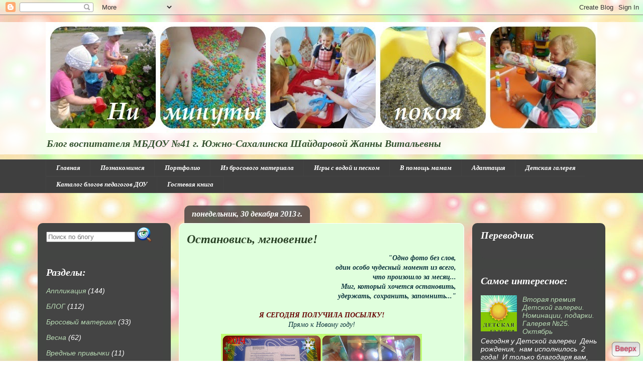

--- FILE ---
content_type: text/html; charset=UTF-8
request_url: https://yellowchickens.blogspot.com/2013/12/blog-post_30.html
body_size: 34709
content:
<!DOCTYPE html>
<html class='v2' dir='ltr' xmlns='http://www.w3.org/1999/xhtml' xmlns:b='http://www.google.com/2005/gml/b' xmlns:data='http://www.google.com/2005/gml/data' xmlns:expr='http://www.google.com/2005/gml/expr'>
<head>
<link href='https://www.blogger.com/static/v1/widgets/4128112664-css_bundle_v2.css' rel='stylesheet' type='text/css'/>
<!--Disable Copy And Paste-->
<script language='JavaScript1.2'>
function disableselect(e){
return false
}
function reEnable(){
return true
}
document.onselectstart=new Function ("return false")
if (window.sidebar){
document.onmousedown=disableselect
document.onclick=reEnable
}
</script>
<meta content='width=1100' name='viewport'/>
<meta content='text/html; charset=UTF-8' http-equiv='Content-Type'/>
<meta content='blogger' name='generator'/>
<link href='https://yellowchickens.blogspot.com/favicon.ico' rel='icon' type='image/x-icon'/>
<link href='http://yellowchickens.blogspot.com/2013/12/blog-post_30.html' rel='canonical'/>
<link rel="alternate" type="application/atom+xml" title="Ни минуты покоя - Atom" href="https://yellowchickens.blogspot.com/feeds/posts/default" />
<link rel="alternate" type="application/rss+xml" title="Ни минуты покоя - RSS" href="https://yellowchickens.blogspot.com/feeds/posts/default?alt=rss" />
<link rel="service.post" type="application/atom+xml" title="Ни минуты покоя - Atom" href="https://www.blogger.com/feeds/2220252210665893800/posts/default" />

<link rel="alternate" type="application/atom+xml" title="Ни минуты покоя - Atom" href="https://yellowchickens.blogspot.com/feeds/3759179759682694227/comments/default" />
<!--Can't find substitution for tag [blog.ieCssRetrofitLinks]-->
<link href='https://blogger.googleusercontent.com/img/b/R29vZ2xl/AVvXsEh2K53NpeI0VTTirL-P9XL8o2bmVf-TTIgiPAEq6KbfI_GYZJzv4FnaEp10F-XRaLUm2ku34ZsezggessvifBBCHTeeEI9xWm_62CHdtYkVTCOHOI6WROH4lpZFRbRZ1dxFHmgHVi4r-Hzh/s400/%D0%BF%D0%BE%D1%81.jpg' rel='image_src'/>
<meta content='http://yellowchickens.blogspot.com/2013/12/blog-post_30.html' property='og:url'/>
<meta content='Остановись, мгновение!' property='og:title'/>
<meta content='Блог воспитателя &quot;Ни минуты покоя&quot; о воспитании и развитии детей раннего возраста' property='og:description'/>
<meta content='https://blogger.googleusercontent.com/img/b/R29vZ2xl/AVvXsEh2K53NpeI0VTTirL-P9XL8o2bmVf-TTIgiPAEq6KbfI_GYZJzv4FnaEp10F-XRaLUm2ku34ZsezggessvifBBCHTeeEI9xWm_62CHdtYkVTCOHOI6WROH4lpZFRbRZ1dxFHmgHVi4r-Hzh/w1200-h630-p-k-no-nu/%D0%BF%D0%BE%D1%81.jpg' property='og:image'/>
<title>Ни минуты покоя: Остановись, мгновение!</title>
<style id='page-skin-1' type='text/css'><!--
/*
-----------------------------------------------
Blogger Template Style
Name:     Awesome Inc.
Designer: Tina Chen
URL:      tinachen.org
----------------------------------------------- */
/* Variable definitions
====================
<Variable name="keycolor" description="Main Color" type="color" default="#ffffff"/>
<Group description="Page" selector="body">
<Variable name="body.font" description="Font" type="font"
default="normal normal 13px Arial, Tahoma, Helvetica, FreeSans, sans-serif"/>
<Variable name="body.background.color" description="Background Color" type="color" default="#000000"/>
<Variable name="body.text.color" description="Text Color" type="color" default="#ffffff"/>
</Group>
<Group description="Links" selector=".main-inner">
<Variable name="link.color" description="Link Color" type="color" default="#888888"/>
<Variable name="link.visited.color" description="Visited Color" type="color" default="#444444"/>
<Variable name="link.hover.color" description="Hover Color" type="color" default="#cccccc"/>
</Group>
<Group description="Blog Title" selector=".header h1">
<Variable name="header.font" description="Title Font" type="font"
default="normal bold 40px Arial, Tahoma, Helvetica, FreeSans, sans-serif"/>
<Variable name="header.text.color" description="Title Color" type="color" default="#000000" />
<Variable name="header.background.color" description="Header Background" type="color" default="transparent" />
</Group>
<Group description="Blog Description" selector=".header .description">
<Variable name="description.font" description="Font" type="font"
default="normal normal 14px Arial, Tahoma, Helvetica, FreeSans, sans-serif"/>
<Variable name="description.text.color" description="Text Color" type="color"
default="#000000" />
</Group>
<Group description="Tabs Text" selector=".tabs-inner .widget li a">
<Variable name="tabs.font" description="Font" type="font"
default="normal bold 14px Arial, Tahoma, Helvetica, FreeSans, sans-serif"/>
<Variable name="tabs.text.color" description="Text Color" type="color" default="#000000"/>
<Variable name="tabs.selected.text.color" description="Selected Color" type="color" default="#ffffff"/>
</Group>
<Group description="Tabs Background" selector=".tabs-outer .PageList">
<Variable name="tabs.background.color" description="Background Color" type="color" default="#141414"/>
<Variable name="tabs.selected.background.color" description="Selected Color" type="color" default="#444444"/>
<Variable name="tabs.border.color" description="Border Color" type="color" default="transparent"/>
</Group>
<Group description="Date Header" selector=".main-inner .widget h2.date-header, .main-inner .widget h2.date-header span">
<Variable name="date.font" description="Font" type="font"
default="normal normal 14px Arial, Tahoma, Helvetica, FreeSans, sans-serif"/>
<Variable name="date.text.color" description="Text Color" type="color" default="#666666"/>
<Variable name="date.border.color" description="Border Color" type="color" default="transparent"/>
</Group>
<Group description="Post Title" selector="h3.post-title, h4, h3.post-title a">
<Variable name="post.title.font" description="Font" type="font"
default="normal bold 22px Arial, Tahoma, Helvetica, FreeSans, sans-serif"/>
<Variable name="post.title.text.color" description="Text Color" type="color" default="#000000"/>
</Group>
<Group description="Post Background" selector=".post">
<Variable name="post.background.color" description="Background Color" type="color" default="#444444" />
<Variable name="post.border.color" description="Border Color" type="color" default="transparent" />
<Variable name="post.border.bevel.color" description="Bevel Color" type="color" default="transparent"/>
</Group>
<Group description="Gadget Title" selector="h2">
<Variable name="widget.title.font" description="Font" type="font"
default="normal bold 14px Arial, Tahoma, Helvetica, FreeSans, sans-serif"/>
<Variable name="widget.title.text.color" description="Text Color" type="color" default="#000000"/>
</Group>
<Group description="Gadget Text" selector=".sidebar .widget">
<Variable name="widget.font" description="Font" type="font"
default="normal normal 14px Arial, Tahoma, Helvetica, FreeSans, sans-serif"/>
<Variable name="widget.text.color" description="Text Color" type="color" default="#000000"/>
<Variable name="widget.alternate.text.color" description="Alternate Color" type="color" default="#666666"/>
</Group>
<Group description="Gadget Links" selector=".sidebar .widget">
<Variable name="widget.link.color" description="Link Color" type="color" default="#000000"/>
<Variable name="widget.link.visited.color" description="Visited Color" type="color" default="#000000"/>
<Variable name="widget.link.hover.color" description="Hover Color" type="color" default="#2a4226"/>
</Group>
<Group description="Gadget Background" selector=".sidebar .widget">
<Variable name="widget.background.color" description="Background Color" type="color" default="#141414"/>
<Variable name="widget.border.color" description="Border Color" type="color" default="#222222"/>
<Variable name="widget.border.bevel.color" description="Bevel Color" type="color" default="#000000"/>
</Group>
<Group description="Sidebar Background" selector=".column-left-inner .column-right-inner">
<Variable name="widget.outer.background.color" description="Background Color" type="color" default="transparent" />
</Group>
<Group description="Images" selector=".main-inner">
<Variable name="image.background.color" description="Background Color" type="color" default="transparent"/>
<Variable name="image.border.color" description="Border Color" type="color" default="transparent"/>
</Group>
<Group description="Feed" selector=".blog-feeds">
<Variable name="feed.text.color" description="Text Color" type="color" default="#000000"/>
</Group>
<Group description="Feed Links" selector=".blog-feeds">
<Variable name="feed.link.color" description="Link Color" type="color" default="#000000"/>
<Variable name="feed.link.visited.color" description="Visited Color" type="color" default="#000000"/>
<Variable name="feed.link.hover.color" description="Hover Color" type="color" default="#2a4226"/>
</Group>
<Group description="Pager" selector=".blog-pager">
<Variable name="pager.background.color" description="Background Color" type="color" default="#e0ffdd" />
</Group>
<Group description="Footer" selector=".footer-outer">
<Variable name="footer.background.color" description="Background Color" type="color" default="#444444" />
<Variable name="footer.text.color" description="Text Color" type="color" default="#000000" />
</Group>
<Variable name="title.shadow.spread" description="Title Shadow" type="length" default="-1px"/>
<Variable name="body.background" description="Body Background" type="background"
color="#ffffff"
default="$(color) none repeat scroll top left"/>
<Variable name="body.background.gradient.cap" description="Body Gradient Cap" type="url"
default="none"/>
<Variable name="body.background.size" description="Body Background Size" type="string" default="auto"/>
<Variable name="tabs.background.gradient" description="Tabs Background Gradient" type="url"
default="none"/>
<Variable name="header.background.gradient" description="Header Background Gradient" type="url" default="none" />
<Variable name="header.padding.top" description="Header Top Padding" type="length" default="22px" />
<Variable name="header.margin.top" description="Header Top Margin" type="length" default="0" />
<Variable name="header.margin.bottom" description="Header Bottom Margin" type="length" default="0" />
<Variable name="widget.padding.top" description="Widget Padding Top" type="length" default="8px" />
<Variable name="widget.padding.side" description="Widget Padding Side" type="length" default="15px" />
<Variable name="widget.outer.margin.top" description="Widget Top Margin" type="length" default="0" />
<Variable name="widget.outer.background.gradient" description="Gradient" type="url" default="none" />
<Variable name="widget.border.radius" description="Gadget Border Radius" type="length" default="0" />
<Variable name="outer.shadow.spread" description="Outer Shadow Size" type="length" default="0" />
<Variable name="date.header.border.radius.top" description="Date Header Border Radius Top" type="length" default="0" />
<Variable name="date.header.position" description="Date Header Position" type="length" default="15px" />
<Variable name="date.space" description="Date Space" type="length" default="30px" />
<Variable name="date.position" description="Date Float" type="string" default="static" />
<Variable name="date.padding.bottom" description="Date Padding Bottom" type="length" default="0" />
<Variable name="date.border.size" description="Date Border Size" type="length" default="0" />
<Variable name="date.background" description="Date Background" type="background" color="transparent"
default="$(color) none no-repeat scroll top left" />
<Variable name="date.first.border.radius.top" description="Date First top radius" type="length" default="10px" />
<Variable name="date.last.space.bottom" description="Date Last Space Bottom" type="length"
default="20px" />
<Variable name="date.last.border.radius.bottom" description="Date Last bottom radius" type="length" default="10px" />
<Variable name="post.first.padding.top" description="First Post Padding Top" type="length" default="0" />
<Variable name="image.shadow.spread" description="Image Shadow Size" type="length" default="0"/>
<Variable name="image.border.radius" description="Image Border Radius" type="length" default="0"/>
<Variable name="separator.outdent" description="Separator Outdent" type="length" default="15px" />
<Variable name="title.separator.border.size" description="Widget Title Border Size" type="length" default="1px" />
<Variable name="list.separator.border.size" description="List Separator Border Size" type="length" default="1px" />
<Variable name="shadow.spread" description="Shadow Size" type="length" default="0"/>
<Variable name="startSide" description="Side where text starts in blog language" type="automatic" default="left"/>
<Variable name="endSide" description="Side where text ends in blog language" type="automatic" default="right"/>
<Variable name="date.side" description="Side where date header is placed" type="string" default="right"/>
<Variable name="pager.border.radius.top" description="Pager Border Top Radius" type="length" default="10px" />
<Variable name="pager.space.top" description="Pager Top Space" type="length" default="1em" />
<Variable name="footer.background.gradient" description="Background Gradient" type="url" default="none" />
<Variable name="mobile.background.size" description="Mobile Background Size" type="string"
default="100% auto"/>
<Variable name="mobile.background.overlay" description="Mobile Background Overlay" type="string"
default="transparent none repeat scroll top left"/>
<Variable name="mobile.button.color" description="Mobile Button Color" type="color" default="#ffffff" />
*/
/* Content
----------------------------------------------- */
body {
font: italic normal 14px Georgia, Utopia, 'Palatino Linotype', Palatino, serif;
color: #000000;
background: #ffffff url(//2.bp.blogspot.com/-UEqK7KX2O4A/U-MvQBGUDEI/AAAAAAAAT64/er1QC_xfNK8/s0/gezekrshar18.jpg) repeat scroll top left;
}
html body .content-outer {
min-width: 0;
max-width: 100%;
width: 100%;
}
a:link {
text-decoration: none;
color: #000000;
}
a:visited {
text-decoration: none;
color: #000000;
}
a:hover {
text-decoration: underline;
color: #2a4226;
}
.body-fauxcolumn-outer .cap-top {
position: absolute;
z-index: 1;
height: 276px;
width: 100%;
background: transparent none repeat-x scroll top left;
_background-image: none;
}
/* Columns
----------------------------------------------- */
.content-inner {
padding: 0;
}
.header-inner .section {
margin: 0 16px;
}
.tabs-inner .section {
margin: 0 16px;
}
.main-inner {
padding-top: 60px;
}
.main-inner .column-center-inner,
.main-inner .column-left-inner,
.main-inner .column-right-inner {
padding: 0 5px;
}
*+html body .main-inner .column-center-inner {
margin-top: -60px;
}
#layout .main-inner .column-center-inner {
margin-top: 0;
}
/* Header
----------------------------------------------- */
.header-outer {
margin: 14px 0 10px 0;
background: transparent url(//www.blogblog.com/1kt/awesomeinc/header_gradient_artsy.png) repeat scroll 0 0;
}
.Header h1 {
font: italic bold 38px Georgia, Utopia, 'Palatino Linotype', Palatino, serif;
color: #595959;
text-shadow: 0 0 -1px #000000;
}
.Header h1 a {
color: #595959;
}
.Header .description {
font: italic bold 20px Georgia, Utopia, 'Palatino Linotype', Palatino, serif;
color: #355331;
}
.header-inner .Header .titlewrapper,
.header-inner .Header .descriptionwrapper {
padding-left: 0;
padding-right: 0;
margin-bottom: 0;
}
.header-inner .Header .titlewrapper {
padding-top: 9px;
}
/* Tabs
----------------------------------------------- */
.tabs-outer {
overflow: hidden;
position: relative;
background: #666666 url(//www.blogblog.com/1kt/awesomeinc/tabs_gradient_artsy.png) repeat scroll 0 0;
}
#layout .tabs-outer {
overflow: visible;
}
.tabs-cap-top, .tabs-cap-bottom {
position: absolute;
width: 100%;
border-top: 1px solid #444444;
}
.tabs-cap-bottom {
bottom: 0;
}
.tabs-inner .widget li a {
display: inline-block;
margin: 0;
padding: .6em 1.5em;
font: italic bold 13px Georgia, Utopia, 'Palatino Linotype', Palatino, serif;
color: #ffffff;
border-top: 1px solid #444444;
border-bottom: 1px solid #444444;
border-left: 1px solid #444444;
height: 16px;
line-height: 16px;
}
.tabs-inner .widget li:last-child a {
border-right: 1px solid #444444;
}
.tabs-inner .widget li.selected a, .tabs-inner .widget li a:hover {
background: #444444 url(//www.blogblog.com/1kt/awesomeinc/tabs_gradient_artsy.png) repeat-x scroll 0 -100px;
color: #ffffff;
}
/* Headings
----------------------------------------------- */
h2 {
font: italic bold 20px Georgia, Utopia, 'Palatino Linotype', Palatino, serif;
color: #ffffff;
}
/* Widgets
----------------------------------------------- */
.main-inner .section {
margin: 0 27px;
padding: 0;
}
.main-inner .column-left-outer,
.main-inner .column-right-outer {
margin-top: 0;
}
#layout .main-inner .column-left-outer,
#layout .main-inner .column-right-outer {
margin-top: 0;
}
.main-inner .column-left-inner,
.main-inner .column-right-inner {
background: #747b74 url(//www.blogblog.com/1kt/awesomeinc/tabs_gradient_artsy.png) repeat 0 0;
-moz-box-shadow: 0 0 0 rgba(0, 0, 0, .2);
-webkit-box-shadow: 0 0 0 rgba(0, 0, 0, .2);
-goog-ms-box-shadow: 0 0 0 rgba(0, 0, 0, .2);
box-shadow: 0 0 0 rgba(0, 0, 0, .2);
-moz-border-radius: 10px;
-webkit-border-radius: 10px;
-goog-ms-border-radius: 10px;
border-radius: 10px;
}
#layout .main-inner .column-left-inner,
#layout .main-inner .column-right-inner {
margin-top: 0;
}
.sidebar .widget {
font: italic normal 14px Arial, Tahoma, Helvetica, FreeSans, sans-serif;
color: #ffffff;
}
.sidebar .widget a:link {
color: #b8dab4;
}
.sidebar .widget a:visited {
color: #e0ffdd;
}
.sidebar .widget a:hover {
color: #ffffff;
}
.sidebar .widget h2 {
text-shadow: 0 0 -1px #000000;
}
.main-inner .widget {
background-color: #444444;
border: 1px solid transparent;
padding: 0 0 15px;
margin: 20px -16px;
-moz-box-shadow: 0 0 0 rgba(0, 0, 0, .2);
-webkit-box-shadow: 0 0 0 rgba(0, 0, 0, .2);
-goog-ms-box-shadow: 0 0 0 rgba(0, 0, 0, .2);
box-shadow: 0 0 0 rgba(0, 0, 0, .2);
-moz-border-radius: 10px;
-webkit-border-radius: 10px;
-goog-ms-border-radius: 10px;
border-radius: 10px;
}
.main-inner .widget h2 {
margin: 0 -0;
padding: .6em 0 .5em;
border-bottom: 1px solid transparent;
}
.footer-inner .widget h2 {
padding: 0 0 .4em;
border-bottom: 1px solid transparent;
}
.main-inner .widget h2 + div, .footer-inner .widget h2 + div {
border-top: 0 solid transparent;
padding-top: 8px;
}
.main-inner .widget .widget-content {
margin: 0 -0;
padding: 7px 0 0;
}
.main-inner .widget ul, .main-inner .widget #ArchiveList ul.flat {
margin: -8px -15px 0;
padding: 0;
list-style: none;
}
.main-inner .widget #ArchiveList {
margin: -8px 0 0;
}
.main-inner .widget ul li, .main-inner .widget #ArchiveList ul.flat li {
padding: .5em 15px;
text-indent: 0;
color: #ffffff;
border-top: 0 solid transparent;
border-bottom: 1px solid transparent;
}
.main-inner .widget #ArchiveList ul li {
padding-top: .25em;
padding-bottom: .25em;
}
.main-inner .widget ul li:first-child, .main-inner .widget #ArchiveList ul.flat li:first-child {
border-top: none;
}
.main-inner .widget ul li:last-child, .main-inner .widget #ArchiveList ul.flat li:last-child {
border-bottom: none;
}
.post-body {
position: relative;
}
.main-inner .widget .post-body ul {
padding: 0 2.5em;
margin: .5em 0;
list-style: disc;
}
.main-inner .widget .post-body ul li {
padding: 0.25em 0;
margin-bottom: .25em;
color: #000000;
border: none;
}
.footer-inner .widget ul {
padding: 0;
list-style: none;
}
.widget .zippy {
color: #ffffff;
}
/* Posts
----------------------------------------------- */
body .main-inner .Blog {
padding: 0;
margin-bottom: 1em;
background-color: transparent;
border: none;
-moz-box-shadow: 0 0 0 rgba(0, 0, 0, 0);
-webkit-box-shadow: 0 0 0 rgba(0, 0, 0, 0);
-goog-ms-box-shadow: 0 0 0 rgba(0, 0, 0, 0);
box-shadow: 0 0 0 rgba(0, 0, 0, 0);
}
.main-inner .section:last-child .Blog:last-child {
padding: 0;
margin-bottom: 1em;
}
.main-inner .widget h2.date-header {
margin: 0 -15px 1px;
padding: 0 0 0 0;
font: italic bold 16px Georgia, Utopia, 'Palatino Linotype', Palatino, serif;
color: #ffffff;
background: transparent url(//www.blogblog.com/1kt/awesomeinc/tabs_gradient_artsy.png) repeat fixed center center;
border-top: 0 solid transparent;
border-bottom: 1px solid transparent;
-moz-border-radius-topleft: 10px;
-moz-border-radius-topright: 10px;
-webkit-border-top-left-radius: 10px;
-webkit-border-top-right-radius: 10px;
border-top-left-radius: 10px;
border-top-right-radius: 10px;
position: absolute;
bottom: 100%;
left: 25px;
text-shadow: 0 0 -1px #000000;
}
.main-inner .widget h2.date-header span {
font: italic bold 16px Georgia, Utopia, 'Palatino Linotype', Palatino, serif;
display: block;
padding: .5em 15px;
border-left: 0 solid transparent;
border-right: 0 solid transparent;
}
.date-outer {
position: relative;
margin: 60px 0 20px;
padding: 0 15px;
background-color: #e0ffdd;
border: 1px solid #ffffff;
-moz-box-shadow: 0 0 0 rgba(0, 0, 0, .2);
-webkit-box-shadow: 0 0 0 rgba(0, 0, 0, .2);
-goog-ms-box-shadow: 0 0 0 rgba(0, 0, 0, .2);
box-shadow: 0 0 0 rgba(0, 0, 0, .2);
-moz-border-radius: 10px;
-webkit-border-radius: 10px;
-goog-ms-border-radius: 10px;
border-radius: 10px;
}
.date-outer:first-child {
margin-top: 0;
}
.date-outer:last-child {
margin-bottom: 0;
-moz-border-radius-bottomleft: 0;
-moz-border-radius-bottomright: 0;
-webkit-border-bottom-left-radius: 0;
-webkit-border-bottom-right-radius: 0;
-goog-ms-border-bottom-left-radius: 0;
-goog-ms-border-bottom-right-radius: 0;
border-bottom-left-radius: 0;
border-bottom-right-radius: 0;
}
.date-posts {
margin: 0 -0;
padding: 0 0;
clear: both;
}
.post-outer, .inline-ad {
border-top: 1px solid #595959;
margin: 0 -0;
padding: 15px 0;
}
.post-outer {
padding-bottom: 10px;
}
.post-outer:first-child {
padding-top: 10px;
border-top: none;
}
.post-outer:last-child, .inline-ad:last-child {
border-bottom: none;
}
.post-body {
position: relative;
}
.post-body img {
padding: 8px;
background: #e0ffdd;
border: 1px solid #e0ffdd;
-moz-box-shadow: 0 0 0 rgba(0, 0, 0, .2);
-webkit-box-shadow: 0 0 0 rgba(0, 0, 0, .2);
box-shadow: 0 0 0 rgba(0, 0, 0, .2);
-moz-border-radius: 0;
-webkit-border-radius: 0;
border-radius: 0;
}
h3.post-title, h4 {
font: italic bold 24px Georgia, Utopia, 'Palatino Linotype', Palatino, serif;
color: #2a4226;
}
h3.post-title a {
font: italic bold 24px Georgia, Utopia, 'Palatino Linotype', Palatino, serif;
color: #2a4226;
}
h3.post-title a:hover {
color: #2a4226;
text-decoration: underline;
}
.post-header {
margin: 0 0 1em;
}
.post-body {
line-height: 1.4;
}
.post-outer h2 {
color: #000000;
}
.post-footer {
margin: 1.5em 0 0;
}
#blog-pager {
padding: 15px;
font-size: 120%;
background-color: transparent;
border: 1px solid transparent;
-moz-box-shadow: 0 0 0 rgba(0, 0, 0, .2);
-webkit-box-shadow: 0 0 0 rgba(0, 0, 0, .2);
-goog-ms-box-shadow: 0 0 0 rgba(0, 0, 0, .2);
box-shadow: 0 0 0 rgba(0, 0, 0, .2);
-moz-border-radius: 10px;
-webkit-border-radius: 10px;
-goog-ms-border-radius: 10px;
border-radius: 10px;
-moz-border-radius-topleft: 0;
-moz-border-radius-topright: 0;
-webkit-border-top-left-radius: 0;
-webkit-border-top-right-radius: 0;
-goog-ms-border-top-left-radius: 0;
-goog-ms-border-top-right-radius: 0;
border-top-left-radius: 0;
border-top-right-radius-topright: 0;
margin-top: 0;
}
.blog-feeds, .post-feeds {
margin: 1em 0;
text-align: center;
color: #000000;
}
.blog-feeds a, .post-feeds a {
color: #ffffff;
}
.blog-feeds a:visited, .post-feeds a:visited {
color: #ffffff;
}
.blog-feeds a:hover, .post-feeds a:hover {
color: #ffffff;
}
.post-outer .comments {
margin-top: 2em;
}
/* Comments
----------------------------------------------- */
.comments .comments-content .icon.blog-author {
background-repeat: no-repeat;
background-image: url([data-uri]);
}
.comments .comments-content .loadmore a {
border-top: 1px solid #444444;
border-bottom: 1px solid #444444;
}
.comments .continue {
border-top: 2px solid #444444;
}
/* Footer
----------------------------------------------- */
.footer-outer {
margin: -0 0 -1px;
padding: 0 0 0;
color: #000000;
overflow: hidden;
}
.footer-fauxborder-left {
border-top: 1px solid transparent;
background: transparent url(//www.blogblog.com/1kt/awesomeinc/header_gradient_artsy.png) repeat scroll 0 0;
-moz-box-shadow: 0 0 0 rgba(0, 0, 0, .2);
-webkit-box-shadow: 0 0 0 rgba(0, 0, 0, .2);
-goog-ms-box-shadow: 0 0 0 rgba(0, 0, 0, .2);
box-shadow: 0 0 0 rgba(0, 0, 0, .2);
margin: 0 -0;
}
/* Mobile
----------------------------------------------- */
body.mobile {
background-size: 100% auto;
}
.mobile .body-fauxcolumn-outer {
background: transparent none repeat scroll top left;
}
*+html body.mobile .main-inner .column-center-inner {
margin-top: 0;
}
.mobile .main-inner .widget {
padding: 0 0 15px;
}
.mobile .main-inner .widget h2 + div,
.mobile .footer-inner .widget h2 + div {
border-top: none;
padding-top: 0;
}
.mobile .footer-inner .widget h2 {
padding: 0.5em 0;
border-bottom: none;
}
.mobile .main-inner .widget .widget-content {
margin: 0;
padding: 7px 0 0;
}
.mobile .main-inner .widget ul,
.mobile .main-inner .widget #ArchiveList ul.flat {
margin: 0 -15px 0;
}
.mobile .main-inner .widget h2.date-header {
left: 0;
}
.mobile .date-header span {
padding: 0.4em 0;
}
.mobile .date-outer:first-child {
margin-bottom: 0;
border: 1px solid #ffffff;
-moz-border-radius-topleft: 10px;
-moz-border-radius-topright: 10px;
-webkit-border-top-left-radius: 10px;
-webkit-border-top-right-radius: 10px;
-goog-ms-border-top-left-radius: 10px;
-goog-ms-border-top-right-radius: 10px;
border-top-left-radius: 10px;
border-top-right-radius: 10px;
}
.mobile .date-outer {
border-color: #ffffff;
border-width: 0 1px 1px;
}
.mobile .date-outer:last-child {
margin-bottom: 0;
}
.mobile .main-inner {
padding: 0;
}
.mobile .header-inner .section {
margin: 0;
}
.mobile .post-outer, .mobile .inline-ad {
padding: 5px 0;
}
.mobile .tabs-inner .section {
margin: 0 10px;
}
.mobile .main-inner .widget h2 {
margin: 0;
padding: 0;
}
.mobile .main-inner .widget h2.date-header span {
padding: 0;
}
.mobile .main-inner .widget .widget-content {
margin: 0;
padding: 7px 0 0;
}
.mobile #blog-pager {
border: 1px solid transparent;
background: transparent url(//www.blogblog.com/1kt/awesomeinc/header_gradient_artsy.png) repeat scroll 0 0;
}
.mobile .main-inner .column-left-inner,
.mobile .main-inner .column-right-inner {
background: #747b74 url(//www.blogblog.com/1kt/awesomeinc/tabs_gradient_artsy.png) repeat 0 0;
-moz-box-shadow: none;
-webkit-box-shadow: none;
-goog-ms-box-shadow: none;
box-shadow: none;
}
.mobile .date-posts {
margin: 0;
padding: 0;
}
.mobile .footer-fauxborder-left {
margin: 0;
border-top: inherit;
}
.mobile .main-inner .section:last-child .Blog:last-child {
margin-bottom: 0;
}
.mobile-index-contents {
color: #000000;
}
.mobile .mobile-link-button {
background: #000000 url(//www.blogblog.com/1kt/awesomeinc/tabs_gradient_artsy.png) repeat scroll 0 0;
}
.mobile-link-button a:link, .mobile-link-button a:visited {
color: #ffffff;
}
.mobile .tabs-inner .PageList .widget-content {
background: transparent;
border-top: 1px solid;
border-color: #444444;
color: #ffffff;
}
.mobile .tabs-inner .PageList .widget-content .pagelist-arrow {
border-left: 1px solid #444444;
}

--></style>
<style id='template-skin-1' type='text/css'><!--
body {
min-width: 1130px;
}
.content-outer, .content-fauxcolumn-outer, .region-inner {
min-width: 1130px;
max-width: 1130px;
_width: 1130px;
}
.main-inner .columns {
padding-left: 265px;
padding-right: 265px;
}
.main-inner .fauxcolumn-center-outer {
left: 265px;
right: 265px;
/* IE6 does not respect left and right together */
_width: expression(this.parentNode.offsetWidth -
parseInt("265px") -
parseInt("265px") + 'px');
}
.main-inner .fauxcolumn-left-outer {
width: 265px;
}
.main-inner .fauxcolumn-right-outer {
width: 265px;
}
.main-inner .column-left-outer {
width: 265px;
right: 100%;
margin-left: -265px;
}
.main-inner .column-right-outer {
width: 265px;
margin-right: -265px;
}
#layout {
min-width: 0;
}
#layout .content-outer {
min-width: 0;
width: 800px;
}
#layout .region-inner {
min-width: 0;
width: auto;
}
--></style>
<link href='https://www.blogger.com/dyn-css/authorization.css?targetBlogID=2220252210665893800&amp;zx=a682483f-613a-44ad-b674-e2643e2d0f1e' media='none' onload='if(media!=&#39;all&#39;)media=&#39;all&#39;' rel='stylesheet'/><noscript><link href='https://www.blogger.com/dyn-css/authorization.css?targetBlogID=2220252210665893800&amp;zx=a682483f-613a-44ad-b674-e2643e2d0f1e' rel='stylesheet'/></noscript>
<meta name='google-adsense-platform-account' content='ca-host-pub-1556223355139109'/>
<meta name='google-adsense-platform-domain' content='blogspot.com'/>

</head>
<body class='loading'>
<div class='navbar section' id='navbar'><div class='widget Navbar' data-version='1' id='Navbar1'><script type="text/javascript">
    function setAttributeOnload(object, attribute, val) {
      if(window.addEventListener) {
        window.addEventListener('load',
          function(){ object[attribute] = val; }, false);
      } else {
        window.attachEvent('onload', function(){ object[attribute] = val; });
      }
    }
  </script>
<div id="navbar-iframe-container"></div>
<script type="text/javascript" src="https://apis.google.com/js/platform.js"></script>
<script type="text/javascript">
      gapi.load("gapi.iframes:gapi.iframes.style.bubble", function() {
        if (gapi.iframes && gapi.iframes.getContext) {
          gapi.iframes.getContext().openChild({
              url: 'https://www.blogger.com/navbar/2220252210665893800?po\x3d3759179759682694227\x26origin\x3dhttps://yellowchickens.blogspot.com',
              where: document.getElementById("navbar-iframe-container"),
              id: "navbar-iframe"
          });
        }
      });
    </script><script type="text/javascript">
(function() {
var script = document.createElement('script');
script.type = 'text/javascript';
script.src = '//pagead2.googlesyndication.com/pagead/js/google_top_exp.js';
var head = document.getElementsByTagName('head')[0];
if (head) {
head.appendChild(script);
}})();
</script>
</div></div>
<div class='body-fauxcolumns'>
<div class='fauxcolumn-outer body-fauxcolumn-outer'>
<div class='cap-top'>
<div class='cap-left'></div>
<div class='cap-right'></div>
</div>
<div class='fauxborder-left'>
<div class='fauxborder-right'></div>
<div class='fauxcolumn-inner'>
</div>
</div>
<div class='cap-bottom'>
<div class='cap-left'></div>
<div class='cap-right'></div>
</div>
</div>
</div>
<div class='content'>
<div class='content-fauxcolumns'>
<div class='fauxcolumn-outer content-fauxcolumn-outer'>
<div class='cap-top'>
<div class='cap-left'></div>
<div class='cap-right'></div>
</div>
<div class='fauxborder-left'>
<div class='fauxborder-right'></div>
<div class='fauxcolumn-inner'>
</div>
</div>
<div class='cap-bottom'>
<div class='cap-left'></div>
<div class='cap-right'></div>
</div>
</div>
</div>
<div class='content-outer'>
<div class='content-cap-top cap-top'>
<div class='cap-left'></div>
<div class='cap-right'></div>
</div>
<div class='fauxborder-left content-fauxborder-left'>
<div class='fauxborder-right content-fauxborder-right'></div>
<div class='content-inner'>
<header>
<div class='header-outer'>
<div class='header-cap-top cap-top'>
<div class='cap-left'></div>
<div class='cap-right'></div>
</div>
<div class='fauxborder-left header-fauxborder-left'>
<div class='fauxborder-right header-fauxborder-right'></div>
<div class='region-inner header-inner'>
<div class='header section' id='header'><div class='widget Header' data-version='1' id='Header1'>
<div id='header-inner'>
<a href='https://yellowchickens.blogspot.com/' style='display: block'>
<img alt='Ни минуты покоя' height='221px; ' id='Header1_headerimg' src='https://blogger.googleusercontent.com/img/b/R29vZ2xl/AVvXsEiaheo-FkX-JpdxfbiCNA18TNQgKQo8Wikc1SStu3s6B0Xew8WvRFlfLgYAEN0bXLdq6RO6c8wSC_KS3dC6h90nqX2mfS4WysMzr07OqfhicmCRhFGFGBR0j71UiH-RSaJCvz8Q2NtKA6Mu/s1104/%25D0%25BB%25D1%2588%25D0%25BE%25D0%25B3.jpg' style='display: block' width='1104px; '/>
</a>
<div class='descriptionwrapper'>
<p class='description'><span>Блог воспитателя МБДОУ &#8470;41 г. Южно-Сахалинска Шайдаровой Жанны Витальевны</span></p>
</div>
</div>
</div></div>
</div>
</div>
<div class='header-cap-bottom cap-bottom'>
<div class='cap-left'></div>
<div class='cap-right'></div>
</div>
</div>
</header>
<div class='tabs-outer'>
<div class='tabs-cap-top cap-top'>
<div class='cap-left'></div>
<div class='cap-right'></div>
</div>
<div class='fauxborder-left tabs-fauxborder-left'>
<div class='fauxborder-right tabs-fauxborder-right'></div>
<div class='region-inner tabs-inner'>
<div class='tabs section' id='crosscol'><div class='widget PageList' data-version='1' id='PageList1'>
<h2>Страницы</h2>
<div class='widget-content'>
<ul>
<li><a href='https://yellowchickens.blogspot.com/'>Главная </a></li>
<li><a href='https://yellowchickens.blogspot.com/p/blog-page_3.html'>Познакомимся</a></li>
<li><a href='https://yellowchickens.blogspot.com/p/blog-page.html'>Портфолио</a></li>
<li><a href='https://yellowchickens.blogspot.com/p/blog-page_11.html'>Из бросового материала</a></li>
<li><a href='https://yellowchickens.blogspot.com/p/blog-page_1230.html'>Игры с водой и песком</a></li>
<li><a href='https://yellowchickens.blogspot.com/p/blog-page_22.html'>В помощь мамам</a></li>
<li><a href='https://yellowchickens.blogspot.com/p/blog-page_9.html'>Адаптация</a></li>
<li><a href='https://yellowchickens.blogspot.com/p/blog-page_4.html'>Детская галерея</a></li>
<li><a href='https://yellowchickens.blogspot.com/p/blog-page_28.html'>Каталог блогов педагогов ДОУ</a></li>
<li><a href='http://mod-site.net/gb/u/JeannVuit-1.html'>Гостевая книга</a></li>
</ul>
</div>
</div></div>
<div class='tabs no-items section' id='crosscol-overflow'></div>
</div>
</div>
<div class='tabs-cap-bottom cap-bottom'>
<div class='cap-left'></div>
<div class='cap-right'></div>
</div>
</div>
<div class='main-outer'>
<div class='main-cap-top cap-top'>
<div class='cap-left'></div>
<div class='cap-right'></div>
</div>
<div class='fauxborder-left main-fauxborder-left'>
<div class='fauxborder-right main-fauxborder-right'></div>
<div class='region-inner main-inner'>
<div class='columns fauxcolumns'>
<div class='fauxcolumn-outer fauxcolumn-center-outer'>
<div class='cap-top'>
<div class='cap-left'></div>
<div class='cap-right'></div>
</div>
<div class='fauxborder-left'>
<div class='fauxborder-right'></div>
<div class='fauxcolumn-inner'>
</div>
</div>
<div class='cap-bottom'>
<div class='cap-left'></div>
<div class='cap-right'></div>
</div>
</div>
<div class='fauxcolumn-outer fauxcolumn-left-outer'>
<div class='cap-top'>
<div class='cap-left'></div>
<div class='cap-right'></div>
</div>
<div class='fauxborder-left'>
<div class='fauxborder-right'></div>
<div class='fauxcolumn-inner'>
</div>
</div>
<div class='cap-bottom'>
<div class='cap-left'></div>
<div class='cap-right'></div>
</div>
</div>
<div class='fauxcolumn-outer fauxcolumn-right-outer'>
<div class='cap-top'>
<div class='cap-left'></div>
<div class='cap-right'></div>
</div>
<div class='fauxborder-left'>
<div class='fauxborder-right'></div>
<div class='fauxcolumn-inner'>
</div>
</div>
<div class='cap-bottom'>
<div class='cap-left'></div>
<div class='cap-right'></div>
</div>
</div>
<!-- corrects IE6 width calculation -->
<div class='columns-inner'>
<div class='column-center-outer'>
<div class='column-center-inner'>
<div class='main section' id='main'><div class='widget Blog' data-version='1' id='Blog1'>
<div class='blog-posts hfeed'>
<!--Can't find substitution for tag [defaultAdStart]-->

          <div class="date-outer">
        
<h2 class='date-header'><span>понедельник, 30 декабря 2013&#8239;г.</span></h2>

          <div class="date-posts">
        
<div class='post-outer'>
<div class='post hentry uncustomized-post-template' itemprop='blogPost' itemscope='itemscope' itemtype='http://schema.org/BlogPosting'>
<meta content='https://blogger.googleusercontent.com/img/b/R29vZ2xl/AVvXsEh2K53NpeI0VTTirL-P9XL8o2bmVf-TTIgiPAEq6KbfI_GYZJzv4FnaEp10F-XRaLUm2ku34ZsezggessvifBBCHTeeEI9xWm_62CHdtYkVTCOHOI6WROH4lpZFRbRZ1dxFHmgHVi4r-Hzh/s400/%D0%BF%D0%BE%D1%81.jpg' itemprop='image_url'/>
<meta content='2220252210665893800' itemprop='blogId'/>
<meta content='3759179759682694227' itemprop='postId'/>
<a name='3759179759682694227'></a>
<h3 class='post-title entry-title' itemprop='name'>
Остановись, мгновение!
</h3>
<div class='post-header'>
<div class='post-header-line-1'></div>
</div>
<div class='post-body entry-content' id='post-body-3759179759682694227' itemprop='description articleBody'>
<div dir="ltr" style="text-align: left;" trbidi="on">
<div style="text-align: right;">
<div style="text-align: right;">
<span style="color: #0c343d;"><b>"Одно фото без слов, </b></span></div>
<div style="text-align: right;">
<span style="color: #0c343d;"><b>один особо чудесный момент из всего, </b></span></div>
<div style="text-align: right;">
<span style="color: #0c343d;"><b>что произошло за месяц...</b></span><span style="color: #0c343d;"><br /></span><span style="color: #0c343d;"> <b>Миг, который хочется остановить, </b></span></div>
<div style="text-align: right;">
<span style="color: #0c343d;"><b>удержать, сохранить, запомнить..."</b></span></div>
<span style="color: #0c343d;"><b><br /></b></span></div>
<div style="text-align: center;">
<b><span style="color: #660000;">Я СЕГОДНЯ ПОЛУЧИЛА ПОСЫЛКУ!</span></b><span style="color: #0c343d;"><br /></span></div>
<div style="text-align: center;">
<span style="color: #0c343d;">Прямо к Новому году!</span></div>
<div class="separator" style="clear: both; text-align: center;">
<span style="color: #0c343d;"><a href="https://blogger.googleusercontent.com/img/b/R29vZ2xl/AVvXsEh2K53NpeI0VTTirL-P9XL8o2bmVf-TTIgiPAEq6KbfI_GYZJzv4FnaEp10F-XRaLUm2ku34ZsezggessvifBBCHTeeEI9xWm_62CHdtYkVTCOHOI6WROH4lpZFRbRZ1dxFHmgHVi4r-Hzh/s1600/%D0%BF%D0%BE%D1%81.jpg" imageanchor="1" style="margin-left: 1em; margin-right: 1em;"><img border="0" height="140" src="https://blogger.googleusercontent.com/img/b/R29vZ2xl/AVvXsEh2K53NpeI0VTTirL-P9XL8o2bmVf-TTIgiPAEq6KbfI_GYZJzv4FnaEp10F-XRaLUm2ku34ZsezggessvifBBCHTeeEI9xWm_62CHdtYkVTCOHOI6WROH4lpZFRbRZ1dxFHmgHVi4r-Hzh/s400/%D0%BF%D0%BE%D1%81.jpg" width="400" /></a></span></div>
<div class="separator" style="clear: both; text-align: center;">
Посылка пришла из г. Чкаловска от Лены Денисовой, </div>
<div class="separator" style="clear: both; text-align: center;">
хозяйки блога <b><span style="color: #0c343d;"><a href="http://lyenaden.blogspot.ru/">"Авоська рукоделок"</a></span></b></div>
<div class="separator" style="clear: both; text-align: center;">
<a href="https://blogger.googleusercontent.com/img/b/R29vZ2xl/AVvXsEhmZ4vICq9uq41cIa46KMc8dg5xPKzlma4a55LLhM_GMlkzfagnZEfPfxPO0x2qD8aTKkZR_J28SK2eTqfuCfgR8NNobVKAcTFM0xCvzR-Xb32-m6fkdvtmFhBlVQ1EIirmlPH9EShE_oQY/s1600/%D0%BB%D0%B5%D0%BD%D0%B0.jpg" imageanchor="1" style="margin-left: 1em; margin-right: 1em;"><img border="0" height="120" src="https://blogger.googleusercontent.com/img/b/R29vZ2xl/AVvXsEhmZ4vICq9uq41cIa46KMc8dg5xPKzlma4a55LLhM_GMlkzfagnZEfPfxPO0x2qD8aTKkZR_J28SK2eTqfuCfgR8NNobVKAcTFM0xCvzR-Xb32-m6fkdvtmFhBlVQ1EIirmlPH9EShE_oQY/s400/%D0%BB%D0%B5%D0%BD%D0%B0.jpg" width="400" /></a></div>
<div class="separator" style="clear: both; text-align: center;">
<b><span style="color: #660000;">СПАСИБО ОГРОМНОЕ!!! Это просто чудо!</span></b></div>
<a name="more"></a><br />
Шла по улице с посылкой в руках, и радовалась, как ребенок...<br />
<br />
<div style="text-align: center;">
Мы вместе с дочерью открыли посылку и любовались подарками Лены. Начали с сюрприза! Лена, как Вы угадали, что у меня нет <a href="http://lyenaden.blogspot.ru/2013/09/blog-post_12.html">игольницы</a>? Вечно у меня иголки в разных местах лежат.&nbsp;</div>
<div class="separator" style="clear: both; text-align: center;">
<a href="https://blogger.googleusercontent.com/img/b/R29vZ2xl/AVvXsEgCHzSDbwftwH5KEIu_iw40YgdTo85gE4EQ29TzC-6rfb5rEurI0PlGLreNnOxls-vKk8AfjosJaG56czK-xxm9zcjn2Ixb0zK3sVP3Zul_0rbT-8a4KUAQCwRiOj4LRirYs0YBwXwr-sCU/s1600/%D1%80%D0%BE%D0%BE%D0%B3.jpg" imageanchor="1" style="margin-left: 1em; margin-right: 1em;"><img border="0" height="400" src="https://blogger.googleusercontent.com/img/b/R29vZ2xl/AVvXsEgCHzSDbwftwH5KEIu_iw40YgdTo85gE4EQ29TzC-6rfb5rEurI0PlGLreNnOxls-vKk8AfjosJaG56czK-xxm9zcjn2Ixb0zK3sVP3Zul_0rbT-8a4KUAQCwRiOj4LRirYs0YBwXwr-sCU/s400/%D1%80%D0%BE%D0%BE%D0%B3.jpg" width="315" /></a></div>
<div class="separator" style="clear: both; text-align: center;">
А вот этот мишка очарователен. Кому интересно, загляните к Лене в гости<a href="http://lyenaden.blogspot.ru/2013/09/blog-post_25.html"> и узнаете</a>, как сотворить такую красоту! Кстати, дочь восхищалась: "Надо же... Прикольно!" Пришлось с ней поделиться.</div>
<div class="separator" style="clear: both; text-align: center;">
<a href="https://blogger.googleusercontent.com/img/b/R29vZ2xl/AVvXsEgJilURWZwaB-bztDLD3s8R_N31Afwxerz1HTQosXfD2KXNQZ7gB_YGbTxGE62Ba-C0RQsvrSjuRcY5QLvxUo8HuFuG5fvNvDVSIKb7xmIJ-GQ65IjNtG1WjhMgrNxhHZsuDVXYkcVgAAa4/s1600/%25D0%25BF%25D1%2580%25D0%25BE%25D0%25BD.jpg" imageanchor="1" style="margin-left: 1em; margin-right: 1em;"><img border="0" height="271" src="https://blogger.googleusercontent.com/img/b/R29vZ2xl/AVvXsEgJilURWZwaB-bztDLD3s8R_N31Afwxerz1HTQosXfD2KXNQZ7gB_YGbTxGE62Ba-C0RQsvrSjuRcY5QLvxUo8HuFuG5fvNvDVSIKb7xmIJ-GQ65IjNtG1WjhMgrNxhHZsuDVXYkcVgAAa4/s400/%25D0%25BF%25D1%2580%25D0%25BE%25D0%25BD.jpg" width="400" /></a></div>
<div style="text-align: center;">
Ну а дальше заглянули в пакетик... сунули туда свои носы... а там - носовые платочки! Такие аккуратные, нежные, тоже, кстати, сшитые своими руками.</div>
<div class="separator" style="clear: both; text-align: center;">
<a href="https://blogger.googleusercontent.com/img/b/R29vZ2xl/AVvXsEgI-EjXOvYNi9pwd8tB1LnnczKB47rsoFFPPxRRDdcA_PL9AqBhwTySSPyi6gCgRjIH7YGlPrJtbdzNsjbf3c84jeUOYwAl4xlal4IojihzZVsxDu7xEA8g6XEN1g7PxxJ6N9OjVaWBdXqo/s1600/%25D0%25B4%25D0%25BB%25D1%2588%25D0%25BB%25D0%25BE%25D1%2580.jpg" imageanchor="1" style="margin-left: 1em; margin-right: 1em;"><img border="0" height="400" src="https://blogger.googleusercontent.com/img/b/R29vZ2xl/AVvXsEgI-EjXOvYNi9pwd8tB1LnnczKB47rsoFFPPxRRDdcA_PL9AqBhwTySSPyi6gCgRjIH7YGlPrJtbdzNsjbf3c84jeUOYwAl4xlal4IojihzZVsxDu7xEA8g6XEN1g7PxxJ6N9OjVaWBdXqo/s400/%25D0%25B4%25D0%25BB%25D1%2588%25D0%25BB%25D0%25BE%25D1%2580.jpg" width="400" /></a></div>
<div style="text-align: center;">
И елочные шары дошли в целости и сохранности и уже украшают нашу ёлочку.</div>
<div class="separator" style="clear: both; text-align: center;">
<a href="https://blogger.googleusercontent.com/img/b/R29vZ2xl/AVvXsEg11WqzJmGZNFYAbG_ltyG2NA8s9Pi-uFJskSzxvsi5qkm84Hu9Js66YqMI0W-LfdFxLe_8JVkdN0ti_AfgIElLdZ2V642vA9XWSTyYzmz56LjYkyHO1v1nNy2AUx62eQ129FNFtYhDKxVa/s1600/fa770233_l.jpeg" imageanchor="1" style="margin-left: 1em; margin-right: 1em;"><img border="0" height="240" src="https://blogger.googleusercontent.com/img/b/R29vZ2xl/AVvXsEg11WqzJmGZNFYAbG_ltyG2NA8s9Pi-uFJskSzxvsi5qkm84Hu9Js66YqMI0W-LfdFxLe_8JVkdN0ti_AfgIElLdZ2V642vA9XWSTyYzmz56LjYkyHO1v1nNy2AUx62eQ129FNFtYhDKxVa/s320/fa770233_l.jpeg" width="320" /></a></div>
<div style="text-align: center;">
Ну вот, кажется, и всё. А говорят, что чудес не бывает. Бывает, да ещё как!!! Особенно перед Новым годом!</div>
<div style="text-align: center;">
<b><span style="color: #660000;"><br /></span></b></div>
<div style="text-align: center;">
<b><span style="color: #660000;">P.S. </span></b>Лена, ждите теперь от нас посылку с сахалинскими подарками!</div>
</div>
<div style='clear: both;'></div>
</div>
<div class='post-footer'>
<div class='post-footer-line post-footer-line-1'>
<span class='post-author vcard'>
Автор:
<span class='fn' itemprop='author' itemscope='itemscope' itemtype='http://schema.org/Person'>
<meta content='https://www.blogger.com/profile/15313276531682275198' itemprop='url'/>
<a class='g-profile' href='https://www.blogger.com/profile/15313276531682275198' rel='author' title='author profile'>
<span itemprop='name'>Жанна Шайдарова</span>
</a>
</span>
</span>
<span class='post-timestamp'>
на
<meta content='http://yellowchickens.blogspot.com/2013/12/blog-post_30.html' itemprop='url'/>
<a class='timestamp-link' href='https://yellowchickens.blogspot.com/2013/12/blog-post_30.html' rel='bookmark' title='permanent link'><abbr class='published' itemprop='datePublished' title='2013-12-30T13:39:00+11:00'>13:39:00</abbr></a>
</span>
<span class='reaction-buttons'>
</span>
<span class='star-ratings'>
</span>
<span class='post-comment-link'>
</span>
<span class='post-backlinks post-comment-link'>
</span>
<span class='post-icons'>
<span class='item-control blog-admin pid-1159503776'>
<a href='https://www.blogger.com/post-edit.g?blogID=2220252210665893800&postID=3759179759682694227&from=pencil' title='Изменить сообщение'>
<img alt="" class="icon-action" height="18" src="//img2.blogblog.com/img/icon18_edit_allbkg.gif" width="18">
</a>
</span>
</span>
<div class='post-share-buttons goog-inline-block'>
<a class='goog-inline-block share-button sb-email' href='https://www.blogger.com/share-post.g?blogID=2220252210665893800&postID=3759179759682694227&target=email' target='_blank' title='Отправить по электронной почте'><span class='share-button-link-text'>Отправить по электронной почте</span></a><a class='goog-inline-block share-button sb-blog' href='https://www.blogger.com/share-post.g?blogID=2220252210665893800&postID=3759179759682694227&target=blog' onclick='window.open(this.href, "_blank", "height=270,width=475"); return false;' target='_blank' title='Написать об этом в блоге'><span class='share-button-link-text'>Написать об этом в блоге</span></a><a class='goog-inline-block share-button sb-twitter' href='https://www.blogger.com/share-post.g?blogID=2220252210665893800&postID=3759179759682694227&target=twitter' target='_blank' title='Поделиться в X'><span class='share-button-link-text'>Поделиться в X</span></a><a class='goog-inline-block share-button sb-facebook' href='https://www.blogger.com/share-post.g?blogID=2220252210665893800&postID=3759179759682694227&target=facebook' onclick='window.open(this.href, "_blank", "height=430,width=640"); return false;' target='_blank' title='Опубликовать в Facebook'><span class='share-button-link-text'>Опубликовать в Facebook</span></a><a class='goog-inline-block share-button sb-pinterest' href='https://www.blogger.com/share-post.g?blogID=2220252210665893800&postID=3759179759682694227&target=pinterest' target='_blank' title='Поделиться в Pinterest'><span class='share-button-link-text'>Поделиться в Pinterest</span></a>
</div>
</div>
<div class='post-footer-line post-footer-line-2'>
<span class='post-labels'>
Разделы:
<a href='https://yellowchickens.blogspot.com/search/label/%D0%91%D0%9B%D0%9E%D0%93' rel='tag'>БЛОГ</a>,
<a href='https://yellowchickens.blogspot.com/search/label/%D0%95%D1%81%D1%82%D1%8C%20%D1%82%D0%BE%D0%BB%D1%8C%D0%BA%D0%BE%20%D0%BC%D0%B8%D0%B3' rel='tag'>Есть только миг</a>,
<a href='https://yellowchickens.blogspot.com/search/label/%D0%9D%D0%B8%20%D0%BC%D0%B8%D0%BD%D1%83%D1%82%D1%8B%20%D0%BF%D0%BE%D0%BA%D0%BE%D1%8F' rel='tag'>Ни минуты покоя</a>
</span>
</div>
<div class='post-footer-line post-footer-line-3'>
<span class='post-location'>
</span>
</div>
</div>
</div>
<div class='comments' id='comments'>
<a name='comments'></a>
<h4>21 комментарий:</h4>
<div class='comments-content'>
<script async='async' src='' type='text/javascript'></script>
<script type='text/javascript'>
    (function() {
      var items = null;
      var msgs = null;
      var config = {};

// <![CDATA[
      var cursor = null;
      if (items && items.length > 0) {
        cursor = parseInt(items[items.length - 1].timestamp) + 1;
      }

      var bodyFromEntry = function(entry) {
        if (entry.gd$extendedProperty) {
          for (var k in entry.gd$extendedProperty) {
            if (entry.gd$extendedProperty[k].name == 'blogger.contentRemoved') {
              return '<span class="deleted-comment">' + entry.content.$t + '</span>';
            }
          }
        }
        return entry.content.$t;
      }

      var parse = function(data) {
        cursor = null;
        var comments = [];
        if (data && data.feed && data.feed.entry) {
          for (var i = 0, entry; entry = data.feed.entry[i]; i++) {
            var comment = {};
            // comment ID, parsed out of the original id format
            var id = /blog-(\d+).post-(\d+)/.exec(entry.id.$t);
            comment.id = id ? id[2] : null;
            comment.body = bodyFromEntry(entry);
            comment.timestamp = Date.parse(entry.published.$t) + '';
            if (entry.author && entry.author.constructor === Array) {
              var auth = entry.author[0];
              if (auth) {
                comment.author = {
                  name: (auth.name ? auth.name.$t : undefined),
                  profileUrl: (auth.uri ? auth.uri.$t : undefined),
                  avatarUrl: (auth.gd$image ? auth.gd$image.src : undefined)
                };
              }
            }
            if (entry.link) {
              if (entry.link[2]) {
                comment.link = comment.permalink = entry.link[2].href;
              }
              if (entry.link[3]) {
                var pid = /.*comments\/default\/(\d+)\?.*/.exec(entry.link[3].href);
                if (pid && pid[1]) {
                  comment.parentId = pid[1];
                }
              }
            }
            comment.deleteclass = 'item-control blog-admin';
            if (entry.gd$extendedProperty) {
              for (var k in entry.gd$extendedProperty) {
                if (entry.gd$extendedProperty[k].name == 'blogger.itemClass') {
                  comment.deleteclass += ' ' + entry.gd$extendedProperty[k].value;
                } else if (entry.gd$extendedProperty[k].name == 'blogger.displayTime') {
                  comment.displayTime = entry.gd$extendedProperty[k].value;
                }
              }
            }
            comments.push(comment);
          }
        }
        return comments;
      };

      var paginator = function(callback) {
        if (hasMore()) {
          var url = config.feed + '?alt=json&v=2&orderby=published&reverse=false&max-results=50';
          if (cursor) {
            url += '&published-min=' + new Date(cursor).toISOString();
          }
          window.bloggercomments = function(data) {
            var parsed = parse(data);
            cursor = parsed.length < 50 ? null
                : parseInt(parsed[parsed.length - 1].timestamp) + 1
            callback(parsed);
            window.bloggercomments = null;
          }
          url += '&callback=bloggercomments';
          var script = document.createElement('script');
          script.type = 'text/javascript';
          script.src = url;
          document.getElementsByTagName('head')[0].appendChild(script);
        }
      };
      var hasMore = function() {
        return !!cursor;
      };
      var getMeta = function(key, comment) {
        if ('iswriter' == key) {
          var matches = !!comment.author
              && comment.author.name == config.authorName
              && comment.author.profileUrl == config.authorUrl;
          return matches ? 'true' : '';
        } else if ('deletelink' == key) {
          return config.baseUri + '/delete-comment.g?blogID='
               + config.blogId + '&postID=' + comment.id;
        } else if ('deleteclass' == key) {
          return comment.deleteclass;
        }
        return '';
      };

      var replybox = null;
      var replyUrlParts = null;
      var replyParent = undefined;

      var onReply = function(commentId, domId) {
        if (replybox == null) {
          // lazily cache replybox, and adjust to suit this style:
          replybox = document.getElementById('comment-editor');
          if (replybox != null) {
            replybox.height = '250px';
            replybox.style.display = 'block';
            replyUrlParts = replybox.src.split('#');
          }
        }
        if (replybox && (commentId !== replyParent)) {
          document.getElementById(domId).insertBefore(replybox, null);
          replybox.src = replyUrlParts[0]
              + (commentId ? '&parentID=' + commentId : '')
              + '#' + replyUrlParts[1];
          replyParent = commentId;
        }
      };

      var hash = (window.location.hash || '#').substring(1);
      var startThread, targetComment;
      if (/^comment-form_/.test(hash)) {
        startThread = hash.substring('comment-form_'.length);
      } else if (/^c[0-9]+$/.test(hash)) {
        targetComment = hash.substring(1);
      }

      // Configure commenting API:
      var configJso = {
        'maxDepth': config.maxThreadDepth
      };
      var provider = {
        'id': config.postId,
        'data': items,
        'loadNext': paginator,
        'hasMore': hasMore,
        'getMeta': getMeta,
        'onReply': onReply,
        'rendered': true,
        'initComment': targetComment,
        'initReplyThread': startThread,
        'config': configJso,
        'messages': msgs
      };

      var render = function() {
        if (window.goog && window.goog.comments) {
          var holder = document.getElementById('comment-holder');
          window.goog.comments.render(holder, provider);
        }
      };

      // render now, or queue to render when library loads:
      if (window.goog && window.goog.comments) {
        render();
      } else {
        window.goog = window.goog || {};
        window.goog.comments = window.goog.comments || {};
        window.goog.comments.loadQueue = window.goog.comments.loadQueue || [];
        window.goog.comments.loadQueue.push(render);
      }
    })();
// ]]>
  </script>
<div id='comment-holder'>
<div class="comment-thread toplevel-thread"><ol id="top-ra"><li class="comment" id="c8664610731497777122"><div class="avatar-image-container"><img src="//blogger.googleusercontent.com/img/b/R29vZ2xl/AVvXsEh45aQYksXb5pcUMtpvgJmBD75FlZawOA7Ll5oG5MiC41icLwfgDt4uXznPfX4VuXYtZdSJzHwjqbOIqMeDofXXcDfkqcy5EOwvymh6sGsIAwguC3t1rGbDdadIriUWtA/s45-c/*" alt=""/></div><div class="comment-block"><div class="comment-header"><cite class="user"><a href="https://www.blogger.com/profile/09788704398810009331" rel="nofollow">Елена</a></cite><span class="icon user "></span><span class="datetime secondary-text"><a rel="nofollow" href="https://yellowchickens.blogspot.com/2013/12/blog-post_30.html?showComment=1388399751018#c8664610731497777122">30 декабря 2013&#8239;г. в 21:35</a></span></div><p class="comment-content">Жанна, как же приятно получать посылки, а руки так и тянутся распечатать посылочку ещё на почте))))<br>Кстати, заметила, что у большинства швей игольниц нет (сама такая))), так что игольница -  это беспроигрышный подарок!)<br>Поздравляю с наступающим Новым Годом!)</p><span class="comment-actions secondary-text"><a class="comment-reply" target="_self" data-comment-id="8664610731497777122">Ответить</a><span class="item-control blog-admin blog-admin pid-412105160"><a target="_self" href="https://www.blogger.com/comment/delete/2220252210665893800/8664610731497777122">Удалить</a></span></span></div><div class="comment-replies"><div id="c8664610731497777122-rt" class="comment-thread inline-thread"><span class="thread-toggle thread-expanded"><span class="thread-arrow"></span><span class="thread-count"><a target="_self">Ответы</a></span></span><ol id="c8664610731497777122-ra" class="thread-chrome thread-expanded"><div><li class="comment" id="c966050410038426278"><div class="avatar-image-container"><img src="//blogger.googleusercontent.com/img/b/R29vZ2xl/AVvXsEiy1jl_MSZFPS9wonaQrDYZTcQJti3qnJDjCwYg0HmB7E_W4Xhupe6NKN1zKjzaDsW-4aP5ZSqH3iwLz_39yQIuHac2DrBbBktR7-kK34DjTq2himjpIluuYHsNbGMQZg/s45-c/IMG-20190302-WA0011+%E2%80%94+%D0%BA%D0%BE%D0%BF%D0%B8%D1%8F.jpg" alt=""/></div><div class="comment-block"><div class="comment-header"><cite class="user"><a href="https://www.blogger.com/profile/15313276531682275198" rel="nofollow">Жанна Шайдарова</a></cite><span class="icon user blog-author"></span><span class="datetime secondary-text"><a rel="nofollow" href="https://yellowchickens.blogspot.com/2013/12/blog-post_30.html?showComment=1388443413772#c966050410038426278">31 декабря 2013&#8239;г. в 09:43</a></span></div><p class="comment-content">Елена, приятно, что заглянули! Да, посылки получать приятно, особенно такие неожиданные!  Все подарочки оказались нужными вещицами. Особенно игольница!<br>И Вас с наступающим!!!</p><span class="comment-actions secondary-text"><span class="item-control blog-admin blog-admin pid-1159503776"><a target="_self" href="https://www.blogger.com/comment/delete/2220252210665893800/966050410038426278">Удалить</a></span></span></div><div class="comment-replies"><div id="c966050410038426278-rt" class="comment-thread inline-thread hidden"><span class="thread-toggle thread-expanded"><span class="thread-arrow"></span><span class="thread-count"><a target="_self">Ответы</a></span></span><ol id="c966050410038426278-ra" class="thread-chrome thread-expanded"><div></div><div id="c966050410038426278-continue" class="continue"><a class="comment-reply" target="_self" data-comment-id="966050410038426278">Ответить</a></div></ol></div></div><div class="comment-replybox-single" id="c966050410038426278-ce"></div></li></div><div id="c8664610731497777122-continue" class="continue"><a class="comment-reply" target="_self" data-comment-id="8664610731497777122">Ответить</a></div></ol></div></div><div class="comment-replybox-single" id="c8664610731497777122-ce"></div></li><li class="comment" id="c606052071825728591"><div class="avatar-image-container"><img src="//blogger.googleusercontent.com/img/b/R29vZ2xl/AVvXsEinATr4FujxJ8DhlT73D2ktoVBS1QXoBX2PGzVkNxWfYnbzoxmSUzfVNUjLcThur8qsDPjS1gtdPYfVSFQA-la3IIW_D9V27zO3nydGAaneruoSqLK40fM3I1GO9416UO8/s45-c/VipTalisman7.jpg" alt=""/></div><div class="comment-block"><div class="comment-header"><cite class="user"><a href="https://www.blogger.com/profile/05164203846849848409" rel="nofollow">Гончарова Анна Анатольевна</a></cite><span class="icon user "></span><span class="datetime secondary-text"><a rel="nofollow" href="https://yellowchickens.blogspot.com/2013/12/blog-post_30.html?showComment=1388407215777#c606052071825728591">30 декабря 2013&#8239;г. в 23:40</a></span></div><p class="comment-content">Как же я люблю Новый год: на улице мороз, снег, а дома сверкают огни, весело, тепло, нарядная елка, праздничный торт&#8230; Пусть в Новом 2014 году, как бы ни бушевали вокруг ветры и невзгоды, в Вашем, Жанна Витальевна, доме и на душе будет светло и уютно. Пусть исполнятся в Новом году все желания!</p><span class="comment-actions secondary-text"><a class="comment-reply" target="_self" data-comment-id="606052071825728591">Ответить</a><span class="item-control blog-admin blog-admin pid-1265345784"><a target="_self" href="https://www.blogger.com/comment/delete/2220252210665893800/606052071825728591">Удалить</a></span></span></div><div class="comment-replies"><div id="c606052071825728591-rt" class="comment-thread inline-thread"><span class="thread-toggle thread-expanded"><span class="thread-arrow"></span><span class="thread-count"><a target="_self">Ответы</a></span></span><ol id="c606052071825728591-ra" class="thread-chrome thread-expanded"><div><li class="comment" id="c3698284109286998694"><div class="avatar-image-container"><img src="//blogger.googleusercontent.com/img/b/R29vZ2xl/AVvXsEiy1jl_MSZFPS9wonaQrDYZTcQJti3qnJDjCwYg0HmB7E_W4Xhupe6NKN1zKjzaDsW-4aP5ZSqH3iwLz_39yQIuHac2DrBbBktR7-kK34DjTq2himjpIluuYHsNbGMQZg/s45-c/IMG-20190302-WA0011+%E2%80%94+%D0%BA%D0%BE%D0%BF%D0%B8%D1%8F.jpg" alt=""/></div><div class="comment-block"><div class="comment-header"><cite class="user"><a href="https://www.blogger.com/profile/15313276531682275198" rel="nofollow">Жанна Шайдарова</a></cite><span class="icon user blog-author"></span><span class="datetime secondary-text"><a rel="nofollow" href="https://yellowchickens.blogspot.com/2013/12/blog-post_30.html?showComment=1388443541135#c3698284109286998694">31 декабря 2013&#8239;г. в 09:45</a></span></div><p class="comment-content">Анна Анатольевна! Огромное спасибо за пожелания!!! Да, Новый год, наверное, у всех любимый праздник! Пусть у Вас тоже всё будет хорошо: и в семье, и на работе, и в душЕ!!! С Новым годом!!!</p><span class="comment-actions secondary-text"><span class="item-control blog-admin blog-admin pid-1159503776"><a target="_self" href="https://www.blogger.com/comment/delete/2220252210665893800/3698284109286998694">Удалить</a></span></span></div><div class="comment-replies"><div id="c3698284109286998694-rt" class="comment-thread inline-thread hidden"><span class="thread-toggle thread-expanded"><span class="thread-arrow"></span><span class="thread-count"><a target="_self">Ответы</a></span></span><ol id="c3698284109286998694-ra" class="thread-chrome thread-expanded"><div></div><div id="c3698284109286998694-continue" class="continue"><a class="comment-reply" target="_self" data-comment-id="3698284109286998694">Ответить</a></div></ol></div></div><div class="comment-replybox-single" id="c3698284109286998694-ce"></div></li></div><div id="c606052071825728591-continue" class="continue"><a class="comment-reply" target="_self" data-comment-id="606052071825728591">Ответить</a></div></ol></div></div><div class="comment-replybox-single" id="c606052071825728591-ce"></div></li><li class="comment" id="c2511138587953284869"><div class="avatar-image-container"><img src="//www.blogger.com/img/blogger_logo_round_35.png" alt=""/></div><div class="comment-block"><div class="comment-header"><cite class="user"><a href="https://www.blogger.com/profile/15526409111620248457" rel="nofollow">Unknown</a></cite><span class="icon user "></span><span class="datetime secondary-text"><a rel="nofollow" href="https://yellowchickens.blogspot.com/2013/12/blog-post_30.html?showComment=1388408755080#c2511138587953284869">31 декабря 2013&#8239;г. в 00:05</a></span></div><p class="comment-content">Ух !!! Как здорово!!! Очень рады за вас Жанна!!! такая приятность)) Поздравляем вас с наступающим Новым годом!! пусть лошадка принесет вам много радости и счастливых моментов!!! Чтоб сбылись все ваши мечты и желания!!! всех благ!!!</p><span class="comment-actions secondary-text"><a class="comment-reply" target="_self" data-comment-id="2511138587953284869">Ответить</a><span class="item-control blog-admin blog-admin pid-884248712"><a target="_self" href="https://www.blogger.com/comment/delete/2220252210665893800/2511138587953284869">Удалить</a></span></span></div><div class="comment-replies"><div id="c2511138587953284869-rt" class="comment-thread inline-thread"><span class="thread-toggle thread-expanded"><span class="thread-arrow"></span><span class="thread-count"><a target="_self">Ответы</a></span></span><ol id="c2511138587953284869-ra" class="thread-chrome thread-expanded"><div><li class="comment" id="c4636324627825894199"><div class="avatar-image-container"><img src="//blogger.googleusercontent.com/img/b/R29vZ2xl/AVvXsEiy1jl_MSZFPS9wonaQrDYZTcQJti3qnJDjCwYg0HmB7E_W4Xhupe6NKN1zKjzaDsW-4aP5ZSqH3iwLz_39yQIuHac2DrBbBktR7-kK34DjTq2himjpIluuYHsNbGMQZg/s45-c/IMG-20190302-WA0011+%E2%80%94+%D0%BA%D0%BE%D0%BF%D0%B8%D1%8F.jpg" alt=""/></div><div class="comment-block"><div class="comment-header"><cite class="user"><a href="https://www.blogger.com/profile/15313276531682275198" rel="nofollow">Жанна Шайдарова</a></cite><span class="icon user blog-author"></span><span class="datetime secondary-text"><a rel="nofollow" href="https://yellowchickens.blogspot.com/2013/12/blog-post_30.html?showComment=1388445730181#c4636324627825894199">31 декабря 2013&#8239;г. в 10:22</a></span></div><p class="comment-content">Женечка, спасибо огромное за поздравления и добрые слова! И Вас с наступающим Новым годом!</p><span class="comment-actions secondary-text"><span class="item-control blog-admin blog-admin pid-1159503776"><a target="_self" href="https://www.blogger.com/comment/delete/2220252210665893800/4636324627825894199">Удалить</a></span></span></div><div class="comment-replies"><div id="c4636324627825894199-rt" class="comment-thread inline-thread hidden"><span class="thread-toggle thread-expanded"><span class="thread-arrow"></span><span class="thread-count"><a target="_self">Ответы</a></span></span><ol id="c4636324627825894199-ra" class="thread-chrome thread-expanded"><div></div><div id="c4636324627825894199-continue" class="continue"><a class="comment-reply" target="_self" data-comment-id="4636324627825894199">Ответить</a></div></ol></div></div><div class="comment-replybox-single" id="c4636324627825894199-ce"></div></li></div><div id="c2511138587953284869-continue" class="continue"><a class="comment-reply" target="_self" data-comment-id="2511138587953284869">Ответить</a></div></ol></div></div><div class="comment-replybox-single" id="c2511138587953284869-ce"></div></li><li class="comment" id="c2217501039643549492"><div class="avatar-image-container"><img src="//www.blogger.com/img/blogger_logo_round_35.png" alt=""/></div><div class="comment-block"><div class="comment-header"><cite class="user"><a href="https://www.blogger.com/profile/11919629160561172829" rel="nofollow">алена</a></cite><span class="icon user "></span><span class="datetime secondary-text"><a rel="nofollow" href="https://yellowchickens.blogspot.com/2013/12/blog-post_30.html?showComment=1388412998567#c2217501039643549492">31 декабря 2013&#8239;г. в 01:16</a></span></div><p class="comment-content">Жанна, как  я  Вас  понимаю! Вот тоже  в  этом году  получала посылки от блогодрузей,  а  одну  еще  предстоит получить - приз выиграла, представляете!  В блоге  Марии Юнак.<br>Желаю Вам  новых приятных мгновений - тех, которые хочется  остановить, задержать... Счастья  Вам  и  всей Вашей  семье!     </p><span class="comment-actions secondary-text"><a class="comment-reply" target="_self" data-comment-id="2217501039643549492">Ответить</a><span class="item-control blog-admin blog-admin pid-2123446319"><a target="_self" href="https://www.blogger.com/comment/delete/2220252210665893800/2217501039643549492">Удалить</a></span></span></div><div class="comment-replies"><div id="c2217501039643549492-rt" class="comment-thread inline-thread"><span class="thread-toggle thread-expanded"><span class="thread-arrow"></span><span class="thread-count"><a target="_self">Ответы</a></span></span><ol id="c2217501039643549492-ra" class="thread-chrome thread-expanded"><div><li class="comment" id="c3773443684576962902"><div class="avatar-image-container"><img src="//blogger.googleusercontent.com/img/b/R29vZ2xl/AVvXsEiy1jl_MSZFPS9wonaQrDYZTcQJti3qnJDjCwYg0HmB7E_W4Xhupe6NKN1zKjzaDsW-4aP5ZSqH3iwLz_39yQIuHac2DrBbBktR7-kK34DjTq2himjpIluuYHsNbGMQZg/s45-c/IMG-20190302-WA0011+%E2%80%94+%D0%BA%D0%BE%D0%BF%D0%B8%D1%8F.jpg" alt=""/></div><div class="comment-block"><div class="comment-header"><cite class="user"><a href="https://www.blogger.com/profile/15313276531682275198" rel="nofollow">Жанна Шайдарова</a></cite><span class="icon user blog-author"></span><span class="datetime secondary-text"><a rel="nofollow" href="https://yellowchickens.blogspot.com/2013/12/blog-post_30.html?showComment=1388443666732#c3773443684576962902">31 декабря 2013&#8239;г. в 09:47</a></span></div><p class="comment-content">Приятно, когда на свете есть люди, которые тебя понимают! И это ли не счастье?<br>Алёна, от всей души поздравляю Вас с наступающим Новым годом! Здоровья и вдохновения!</p><span class="comment-actions secondary-text"><span class="item-control blog-admin blog-admin pid-1159503776"><a target="_self" href="https://www.blogger.com/comment/delete/2220252210665893800/3773443684576962902">Удалить</a></span></span></div><div class="comment-replies"><div id="c3773443684576962902-rt" class="comment-thread inline-thread hidden"><span class="thread-toggle thread-expanded"><span class="thread-arrow"></span><span class="thread-count"><a target="_self">Ответы</a></span></span><ol id="c3773443684576962902-ra" class="thread-chrome thread-expanded"><div></div><div id="c3773443684576962902-continue" class="continue"><a class="comment-reply" target="_self" data-comment-id="3773443684576962902">Ответить</a></div></ol></div></div><div class="comment-replybox-single" id="c3773443684576962902-ce"></div></li></div><div id="c2217501039643549492-continue" class="continue"><a class="comment-reply" target="_self" data-comment-id="2217501039643549492">Ответить</a></div></ol></div></div><div class="comment-replybox-single" id="c2217501039643549492-ce"></div></li><li class="comment" id="c5254848195731785727"><div class="avatar-image-container"><img src="//blogger.googleusercontent.com/img/b/R29vZ2xl/AVvXsEh_WHQnmOhMV8JtvOiB0DXH0K7dSAb3mfe49CcWjkmxqgBc5PBaXcUvnQ7OoRhaSY_kLTem0FmmgvhvBbbLs3IC-j5-8hENfSjdKVgC24seH7XvLATnwe9gKKZ54xAMXA/s45-c/*" alt=""/></div><div class="comment-block"><div class="comment-header"><cite class="user"><a href="https://www.blogger.com/profile/17594391081998596699" rel="nofollow">Лиса Юлія (Lysulka)</a></cite><span class="icon user "></span><span class="datetime secondary-text"><a rel="nofollow" href="https://yellowchickens.blogspot.com/2013/12/blog-post_30.html?showComment=1388414120142#c5254848195731785727">31 декабря 2013&#8239;г. в 01:35</a></span></div><p class="comment-content">Жанна, с наступающим Новым годом Вас!<br>Красоты, бодрости, теплоты и счастья!!!<br>Желаю весело и классно встерить Новый год!!!</p><span class="comment-actions secondary-text"><a class="comment-reply" target="_self" data-comment-id="5254848195731785727">Ответить</a><span class="item-control blog-admin blog-admin pid-1246807060"><a target="_self" href="https://www.blogger.com/comment/delete/2220252210665893800/5254848195731785727">Удалить</a></span></span></div><div class="comment-replies"><div id="c5254848195731785727-rt" class="comment-thread inline-thread"><span class="thread-toggle thread-expanded"><span class="thread-arrow"></span><span class="thread-count"><a target="_self">Ответы</a></span></span><ol id="c5254848195731785727-ra" class="thread-chrome thread-expanded"><div><li class="comment" id="c8834739513933673859"><div class="avatar-image-container"><img src="//blogger.googleusercontent.com/img/b/R29vZ2xl/AVvXsEiy1jl_MSZFPS9wonaQrDYZTcQJti3qnJDjCwYg0HmB7E_W4Xhupe6NKN1zKjzaDsW-4aP5ZSqH3iwLz_39yQIuHac2DrBbBktR7-kK34DjTq2himjpIluuYHsNbGMQZg/s45-c/IMG-20190302-WA0011+%E2%80%94+%D0%BA%D0%BE%D0%BF%D0%B8%D1%8F.jpg" alt=""/></div><div class="comment-block"><div class="comment-header"><cite class="user"><a href="https://www.blogger.com/profile/15313276531682275198" rel="nofollow">Жанна Шайдарова</a></cite><span class="icon user blog-author"></span><span class="datetime secondary-text"><a rel="nofollow" href="https://yellowchickens.blogspot.com/2013/12/blog-post_30.html?showComment=1388443916616#c8834739513933673859">31 декабря 2013&#8239;г. в 09:51</a></span></div><p class="comment-content">Спасибо огромное, Юлия! И Вам желаю всего-всего самого наилучшего! И чтобы детки радовали! С Новым годом!</p><span class="comment-actions secondary-text"><span class="item-control blog-admin blog-admin pid-1159503776"><a target="_self" href="https://www.blogger.com/comment/delete/2220252210665893800/8834739513933673859">Удалить</a></span></span></div><div class="comment-replies"><div id="c8834739513933673859-rt" class="comment-thread inline-thread hidden"><span class="thread-toggle thread-expanded"><span class="thread-arrow"></span><span class="thread-count"><a target="_self">Ответы</a></span></span><ol id="c8834739513933673859-ra" class="thread-chrome thread-expanded"><div></div><div id="c8834739513933673859-continue" class="continue"><a class="comment-reply" target="_self" data-comment-id="8834739513933673859">Ответить</a></div></ol></div></div><div class="comment-replybox-single" id="c8834739513933673859-ce"></div></li><li class="comment" id="c8223310502629257901"><div class="avatar-image-container"><img src="//blogger.googleusercontent.com/img/b/R29vZ2xl/AVvXsEh_WHQnmOhMV8JtvOiB0DXH0K7dSAb3mfe49CcWjkmxqgBc5PBaXcUvnQ7OoRhaSY_kLTem0FmmgvhvBbbLs3IC-j5-8hENfSjdKVgC24seH7XvLATnwe9gKKZ54xAMXA/s45-c/*" alt=""/></div><div class="comment-block"><div class="comment-header"><cite class="user"><a href="https://www.blogger.com/profile/17594391081998596699" rel="nofollow">Лиса Юлія (Lysulka)</a></cite><span class="icon user "></span><span class="datetime secondary-text"><a rel="nofollow" href="https://yellowchickens.blogspot.com/2013/12/blog-post_30.html?showComment=1388473126443#c8223310502629257901">31 декабря 2013&#8239;г. в 17:58</a></span></div><p class="comment-content">Спасибо большое! :-)</p><span class="comment-actions secondary-text"><span class="item-control blog-admin blog-admin pid-1246807060"><a target="_self" href="https://www.blogger.com/comment/delete/2220252210665893800/8223310502629257901">Удалить</a></span></span></div><div class="comment-replies"><div id="c8223310502629257901-rt" class="comment-thread inline-thread hidden"><span class="thread-toggle thread-expanded"><span class="thread-arrow"></span><span class="thread-count"><a target="_self">Ответы</a></span></span><ol id="c8223310502629257901-ra" class="thread-chrome thread-expanded"><div></div><div id="c8223310502629257901-continue" class="continue"><a class="comment-reply" target="_self" data-comment-id="8223310502629257901">Ответить</a></div></ol></div></div><div class="comment-replybox-single" id="c8223310502629257901-ce"></div></li></div><div id="c5254848195731785727-continue" class="continue"><a class="comment-reply" target="_self" data-comment-id="5254848195731785727">Ответить</a></div></ol></div></div><div class="comment-replybox-single" id="c5254848195731785727-ce"></div></li><li class="comment" id="c8052836753081187418"><div class="avatar-image-container"><img src="//www.blogger.com/img/blogger_logo_round_35.png" alt=""/></div><div class="comment-block"><div class="comment-header"><cite class="user"><a href="https://www.blogger.com/profile/13295662356554134577" rel="nofollow">Lena Kann</a></cite><span class="icon user "></span><span class="datetime secondary-text"><a rel="nofollow" href="https://yellowchickens.blogspot.com/2013/12/blog-post_30.html?showComment=1388415663518#c8052836753081187418">31 декабря 2013&#8239;г. в 02:01</a></span></div><p class="comment-content">Жанна ну как же я рада,что до Нового года успела вас порадовать.Правда так торопилась,что забыла вложить письмо.Вспомнила когда уже всё было отправлено.Почта России порадовала.</p><span class="comment-actions secondary-text"><a class="comment-reply" target="_self" data-comment-id="8052836753081187418">Ответить</a><span class="item-control blog-admin blog-admin pid-1985250779"><a target="_self" href="https://www.blogger.com/comment/delete/2220252210665893800/8052836753081187418">Удалить</a></span></span></div><div class="comment-replies"><div id="c8052836753081187418-rt" class="comment-thread inline-thread"><span class="thread-toggle thread-expanded"><span class="thread-arrow"></span><span class="thread-count"><a target="_self">Ответы</a></span></span><ol id="c8052836753081187418-ra" class="thread-chrome thread-expanded"><div><li class="comment" id="c6828512948782520876"><div class="avatar-image-container"><img src="//blogger.googleusercontent.com/img/b/R29vZ2xl/AVvXsEiy1jl_MSZFPS9wonaQrDYZTcQJti3qnJDjCwYg0HmB7E_W4Xhupe6NKN1zKjzaDsW-4aP5ZSqH3iwLz_39yQIuHac2DrBbBktR7-kK34DjTq2himjpIluuYHsNbGMQZg/s45-c/IMG-20190302-WA0011+%E2%80%94+%D0%BA%D0%BE%D0%BF%D0%B8%D1%8F.jpg" alt=""/></div><div class="comment-block"><div class="comment-header"><cite class="user"><a href="https://www.blogger.com/profile/15313276531682275198" rel="nofollow">Жанна Шайдарова</a></cite><span class="icon user blog-author"></span><span class="datetime secondary-text"><a rel="nofollow" href="https://yellowchickens.blogspot.com/2013/12/blog-post_30.html?showComment=1388444036419#c6828512948782520876">31 декабря 2013&#8239;г. в 09:53</a></span></div><p class="comment-content">А я-то как рада, Лена! Это так приятно!!! <br>Желаю Вам в новом году найти ещё больше блогодрузей, вдохновения и радости! Деткам здоровья и успехов!<br>Уррраа!!!</p><span class="comment-actions secondary-text"><span class="item-control blog-admin blog-admin pid-1159503776"><a target="_self" href="https://www.blogger.com/comment/delete/2220252210665893800/6828512948782520876">Удалить</a></span></span></div><div class="comment-replies"><div id="c6828512948782520876-rt" class="comment-thread inline-thread hidden"><span class="thread-toggle thread-expanded"><span class="thread-arrow"></span><span class="thread-count"><a target="_self">Ответы</a></span></span><ol id="c6828512948782520876-ra" class="thread-chrome thread-expanded"><div></div><div id="c6828512948782520876-continue" class="continue"><a class="comment-reply" target="_self" data-comment-id="6828512948782520876">Ответить</a></div></ol></div></div><div class="comment-replybox-single" id="c6828512948782520876-ce"></div></li></div><div id="c8052836753081187418-continue" class="continue"><a class="comment-reply" target="_self" data-comment-id="8052836753081187418">Ответить</a></div></ol></div></div><div class="comment-replybox-single" id="c8052836753081187418-ce"></div></li><li class="comment" id="c4422705050875927692"><div class="avatar-image-container"><img src="//www.blogger.com/img/blogger_logo_round_35.png" alt=""/></div><div class="comment-block"><div class="comment-header"><cite class="user"><a href="https://www.blogger.com/profile/10777192821783594984" rel="nofollow">Unknown</a></cite><span class="icon user "></span><span class="datetime secondary-text"><a rel="nofollow" href="https://yellowchickens.blogspot.com/2013/12/blog-post_30.html?showComment=1388422255062#c4422705050875927692">31 декабря 2013&#8239;г. в 03:50</a></span></div><p class="comment-content">Уважаемая, Жанна Витальевна! От всей души поздравляем Вас и всю вашу семью с наступающим Новым годом и Рождеством! Желаем исполнения желаний, хорошего настроения, душевного тепла и хорошего настроения!!! ЭЛЯ и мама</p><span class="comment-actions secondary-text"><a class="comment-reply" target="_self" data-comment-id="4422705050875927692">Ответить</a><span class="item-control blog-admin blog-admin pid-1586413509"><a target="_self" href="https://www.blogger.com/comment/delete/2220252210665893800/4422705050875927692">Удалить</a></span></span></div><div class="comment-replies"><div id="c4422705050875927692-rt" class="comment-thread inline-thread"><span class="thread-toggle thread-expanded"><span class="thread-arrow"></span><span class="thread-count"><a target="_self">Ответы</a></span></span><ol id="c4422705050875927692-ra" class="thread-chrome thread-expanded"><div><li class="comment" id="c1104043529386945190"><div class="avatar-image-container"><img src="//blogger.googleusercontent.com/img/b/R29vZ2xl/AVvXsEiy1jl_MSZFPS9wonaQrDYZTcQJti3qnJDjCwYg0HmB7E_W4Xhupe6NKN1zKjzaDsW-4aP5ZSqH3iwLz_39yQIuHac2DrBbBktR7-kK34DjTq2himjpIluuYHsNbGMQZg/s45-c/IMG-20190302-WA0011+%E2%80%94+%D0%BA%D0%BE%D0%BF%D0%B8%D1%8F.jpg" alt=""/></div><div class="comment-block"><div class="comment-header"><cite class="user"><a href="https://www.blogger.com/profile/15313276531682275198" rel="nofollow">Жанна Шайдарова</a></cite><span class="icon user blog-author"></span><span class="datetime secondary-text"><a rel="nofollow" href="https://yellowchickens.blogspot.com/2013/12/blog-post_30.html?showComment=1388444225827#c1104043529386945190">31 декабря 2013&#8239;г. в 09:57</a></span></div><p class="comment-content">Здравствуйте-здравствуйте, Оксана и Эля! Так приятно, что вы заглянули ко мне на огонёк! Всегда читаю ваши отзывы о прочитанных книгах, выбор отличный, особенно, Гоголь! Успехов, здоровья и побольше радости, веселья и вдохновения! Эле успешного окончания 4 класса! С Новым годом!</p><span class="comment-actions secondary-text"><span class="item-control blog-admin blog-admin pid-1159503776"><a target="_self" href="https://www.blogger.com/comment/delete/2220252210665893800/1104043529386945190">Удалить</a></span></span></div><div class="comment-replies"><div id="c1104043529386945190-rt" class="comment-thread inline-thread hidden"><span class="thread-toggle thread-expanded"><span class="thread-arrow"></span><span class="thread-count"><a target="_self">Ответы</a></span></span><ol id="c1104043529386945190-ra" class="thread-chrome thread-expanded"><div></div><div id="c1104043529386945190-continue" class="continue"><a class="comment-reply" target="_self" data-comment-id="1104043529386945190">Ответить</a></div></ol></div></div><div class="comment-replybox-single" id="c1104043529386945190-ce"></div></li></div><div id="c4422705050875927692-continue" class="continue"><a class="comment-reply" target="_self" data-comment-id="4422705050875927692">Ответить</a></div></ol></div></div><div class="comment-replybox-single" id="c4422705050875927692-ce"></div></li><li class="comment" id="c3187755325307710261"><div class="avatar-image-container"><img src="//blogger.googleusercontent.com/img/b/R29vZ2xl/AVvXsEgBfnyJZ9ssCbygptwLj1_RJuFqqkztlVYERvvYdXHuu-DuWsIA3dnFADv5KAxx7IVQf6Vbvn56Tm5d430OTcBsxIgP9nz24R9v3OwX4Np5rSxot_glF3utit_COgsfl1E/s45-c/%25D0%259B.%25D0%259F.%25D1%2584%25D0%25BE%25D1%2582%25D0%25BE+%25D1%258F+%25D0%25BA%25D1%2580%25D1%2583%25D0%25B3%25D0%25BB%25D0%25BE%25D0%25B5+%25D0%25B2%25D1%258B%25D1%2580%25D0%25B5%25D0%25B7%25D0%25B0%25D0%25BD%25D0%25BD%25D0%25BE%25D0%25B5+%25D0%25B2+%25D0%25B1%25D0%25B5%25D0%25BB%25D0%25BE%25D0%25BC+%25D0%25BE%25D0%25B1%25D0%25BE%25D0%25B4%25D0%25BA%25D0%25B5.png" alt=""/></div><div class="comment-block"><div class="comment-header"><cite class="user"><a href="https://www.blogger.com/profile/12296241104564568779" rel="nofollow">Лилия Павловна Казанцева</a></cite><span class="icon user "></span><span class="datetime secondary-text"><a rel="nofollow" href="https://yellowchickens.blogspot.com/2013/12/blog-post_30.html?showComment=1388436905623#c3187755325307710261">31 декабря 2013&#8239;г. в 07:55</a></span></div><p class="comment-content">Здравствуйте, уважаемая Жанна Витальевна! Пусть каждый Ваш день наполняется счастьем и радостью! Очень рада всегда читать Ваши искренние и очень добрые посты! С наступающим Новым годом!!!</p><span class="comment-actions secondary-text"><a class="comment-reply" target="_self" data-comment-id="3187755325307710261">Ответить</a><span class="item-control blog-admin blog-admin pid-1231422082"><a target="_self" href="https://www.blogger.com/comment/delete/2220252210665893800/3187755325307710261">Удалить</a></span></span></div><div class="comment-replies"><div id="c3187755325307710261-rt" class="comment-thread inline-thread"><span class="thread-toggle thread-expanded"><span class="thread-arrow"></span><span class="thread-count"><a target="_self">Ответы</a></span></span><ol id="c3187755325307710261-ra" class="thread-chrome thread-expanded"><div><li class="comment" id="c6976234085827498821"><div class="avatar-image-container"><img src="//blogger.googleusercontent.com/img/b/R29vZ2xl/AVvXsEiy1jl_MSZFPS9wonaQrDYZTcQJti3qnJDjCwYg0HmB7E_W4Xhupe6NKN1zKjzaDsW-4aP5ZSqH3iwLz_39yQIuHac2DrBbBktR7-kK34DjTq2himjpIluuYHsNbGMQZg/s45-c/IMG-20190302-WA0011+%E2%80%94+%D0%BA%D0%BE%D0%BF%D0%B8%D1%8F.jpg" alt=""/></div><div class="comment-block"><div class="comment-header"><cite class="user"><a href="https://www.blogger.com/profile/15313276531682275198" rel="nofollow">Жанна Шайдарова</a></cite><span class="icon user blog-author"></span><span class="datetime secondary-text"><a rel="nofollow" href="https://yellowchickens.blogspot.com/2013/12/blog-post_30.html?showComment=1388444384300#c6976234085827498821">31 декабря 2013&#8239;г. в 09:59</a></span></div><p class="comment-content">Лилия Павловна! Я тоже рада нашему виртуальному знакомству, Ваша блогожизнь очень интересна, активна и с обратной связью!!! Вы отзывчивый, добрый человечек!!! Пусть исполнятся все Ваши желания!!! С Новым годом!</p><span class="comment-actions secondary-text"><span class="item-control blog-admin blog-admin pid-1159503776"><a target="_self" href="https://www.blogger.com/comment/delete/2220252210665893800/6976234085827498821">Удалить</a></span></span></div><div class="comment-replies"><div id="c6976234085827498821-rt" class="comment-thread inline-thread hidden"><span class="thread-toggle thread-expanded"><span class="thread-arrow"></span><span class="thread-count"><a target="_self">Ответы</a></span></span><ol id="c6976234085827498821-ra" class="thread-chrome thread-expanded"><div></div><div id="c6976234085827498821-continue" class="continue"><a class="comment-reply" target="_self" data-comment-id="6976234085827498821">Ответить</a></div></ol></div></div><div class="comment-replybox-single" id="c6976234085827498821-ce"></div></li></div><div id="c3187755325307710261-continue" class="continue"><a class="comment-reply" target="_self" data-comment-id="3187755325307710261">Ответить</a></div></ol></div></div><div class="comment-replybox-single" id="c3187755325307710261-ce"></div></li><li class="comment" id="c1394263420671765227"><div class="avatar-image-container"><img src="//www.blogger.com/img/blogger_logo_round_35.png" alt=""/></div><div class="comment-block"><div class="comment-header"><cite class="user"><a href="https://www.blogger.com/profile/14291483705699711579" rel="nofollow">Екатерина</a></cite><span class="icon user "></span><span class="datetime secondary-text"><a rel="nofollow" href="https://yellowchickens.blogspot.com/2013/12/blog-post_30.html?showComment=1388437954564#c1394263420671765227">31 декабря 2013&#8239;г. в 08:12</a></span></div><p class="comment-content">О, это особое чувство  - получать подарки! Радуешься, словно ребёнок! :) Это здорово! Побольше таких замечательных событий Вам, Жанна!</p><span class="comment-actions secondary-text"><a class="comment-reply" target="_self" data-comment-id="1394263420671765227">Ответить</a><span class="item-control blog-admin blog-admin pid-463434170"><a target="_self" href="https://www.blogger.com/comment/delete/2220252210665893800/1394263420671765227">Удалить</a></span></span></div><div class="comment-replies"><div id="c1394263420671765227-rt" class="comment-thread inline-thread"><span class="thread-toggle thread-expanded"><span class="thread-arrow"></span><span class="thread-count"><a target="_self">Ответы</a></span></span><ol id="c1394263420671765227-ra" class="thread-chrome thread-expanded"><div><li class="comment" id="c6864115005269151139"><div class="avatar-image-container"><img src="//blogger.googleusercontent.com/img/b/R29vZ2xl/AVvXsEiy1jl_MSZFPS9wonaQrDYZTcQJti3qnJDjCwYg0HmB7E_W4Xhupe6NKN1zKjzaDsW-4aP5ZSqH3iwLz_39yQIuHac2DrBbBktR7-kK34DjTq2himjpIluuYHsNbGMQZg/s45-c/IMG-20190302-WA0011+%E2%80%94+%D0%BA%D0%BE%D0%BF%D0%B8%D1%8F.jpg" alt=""/></div><div class="comment-block"><div class="comment-header"><cite class="user"><a href="https://www.blogger.com/profile/15313276531682275198" rel="nofollow">Жанна Шайдарова</a></cite><span class="icon user blog-author"></span><span class="datetime secondary-text"><a rel="nofollow" href="https://yellowchickens.blogspot.com/2013/12/blog-post_30.html?showComment=1388444506662#c6864115005269151139">31 декабря 2013&#8239;г. в 10:01</a></span></div><p class="comment-content">Катерина, спасибо за добрые слова, они всегда у Вас добрые, похвальные, участные! Желаю Вам только всего самого хорошего, радостного и пусть в Вашей семье всё будет хорошо!!! С наступающим!</p><span class="comment-actions secondary-text"><span class="item-control blog-admin blog-admin pid-1159503776"><a target="_self" href="https://www.blogger.com/comment/delete/2220252210665893800/6864115005269151139">Удалить</a></span></span></div><div class="comment-replies"><div id="c6864115005269151139-rt" class="comment-thread inline-thread hidden"><span class="thread-toggle thread-expanded"><span class="thread-arrow"></span><span class="thread-count"><a target="_self">Ответы</a></span></span><ol id="c6864115005269151139-ra" class="thread-chrome thread-expanded"><div></div><div id="c6864115005269151139-continue" class="continue"><a class="comment-reply" target="_self" data-comment-id="6864115005269151139">Ответить</a></div></ol></div></div><div class="comment-replybox-single" id="c6864115005269151139-ce"></div></li></div><div id="c1394263420671765227-continue" class="continue"><a class="comment-reply" target="_self" data-comment-id="1394263420671765227">Ответить</a></div></ol></div></div><div class="comment-replybox-single" id="c1394263420671765227-ce"></div></li><li class="comment" id="c4391489471739586362"><div class="avatar-image-container"><img src="//blogger.googleusercontent.com/img/b/R29vZ2xl/AVvXsEhg5U6zj7mvGyIY-957Do5lt8X-Q08UhQnm4v_qL-geKxfXthOWGONabcUpHtQIEywN98VShEhkWtktjzK5kWNMOyhukn3vZQ-XhzBpqcBSR0t72ZMiRz2cK-ZdoNF3sw/s45-c/%D0%BC%D0%BE%D0%B9+%D0%BF%D0%BE%D1%80%D1%82%D1%80%D0%B5%D1%82.jpg" alt=""/></div><div class="comment-block"><div class="comment-header"><cite class="user"><a href="https://www.blogger.com/profile/18397769084697447988" rel="nofollow">Наталья Валерьевна Гаврилова</a></cite><span class="icon user "></span><span class="datetime secondary-text"><a rel="nofollow" href="https://yellowchickens.blogspot.com/2013/12/blog-post_30.html?showComment=1388581785295#c4391489471739586362">2 января 2014&#8239;г. в 00:09</a></span></div><p class="comment-content">О, как здорово, что есть такие замечательные друзья, которые умеют так здорово и неожиданно доставить радость. Такие красивые рукоделочки!</p><span class="comment-actions secondary-text"><a class="comment-reply" target="_self" data-comment-id="4391489471739586362">Ответить</a><span class="item-control blog-admin blog-admin pid-1363361962"><a target="_self" href="https://www.blogger.com/comment/delete/2220252210665893800/4391489471739586362">Удалить</a></span></span></div><div class="comment-replies"><div id="c4391489471739586362-rt" class="comment-thread inline-thread"><span class="thread-toggle thread-expanded"><span class="thread-arrow"></span><span class="thread-count"><a target="_self">Ответы</a></span></span><ol id="c4391489471739586362-ra" class="thread-chrome thread-expanded"><div><li class="comment" id="c3636026396488725587"><div class="avatar-image-container"><img src="//blogger.googleusercontent.com/img/b/R29vZ2xl/AVvXsEiy1jl_MSZFPS9wonaQrDYZTcQJti3qnJDjCwYg0HmB7E_W4Xhupe6NKN1zKjzaDsW-4aP5ZSqH3iwLz_39yQIuHac2DrBbBktR7-kK34DjTq2himjpIluuYHsNbGMQZg/s45-c/IMG-20190302-WA0011+%E2%80%94+%D0%BA%D0%BE%D0%BF%D0%B8%D1%8F.jpg" alt=""/></div><div class="comment-block"><div class="comment-header"><cite class="user"><a href="https://www.blogger.com/profile/15313276531682275198" rel="nofollow">Жанна Шайдарова</a></cite><span class="icon user blog-author"></span><span class="datetime secondary-text"><a rel="nofollow" href="https://yellowchickens.blogspot.com/2013/12/blog-post_30.html?showComment=1388620508837#c3636026396488725587">2 января 2014&#8239;г. в 10:55</a></span></div><p class="comment-content">Здравствуйте, Наталья Валерьевна! Приятно, что заглянули! Для меня это было, да, неожиданно! А тем более перед Новым годом. Радовалась, как ребёнок...</p><span class="comment-actions secondary-text"><span class="item-control blog-admin blog-admin pid-1159503776"><a target="_self" href="https://www.blogger.com/comment/delete/2220252210665893800/3636026396488725587">Удалить</a></span></span></div><div class="comment-replies"><div id="c3636026396488725587-rt" class="comment-thread inline-thread hidden"><span class="thread-toggle thread-expanded"><span class="thread-arrow"></span><span class="thread-count"><a target="_self">Ответы</a></span></span><ol id="c3636026396488725587-ra" class="thread-chrome thread-expanded"><div></div><div id="c3636026396488725587-continue" class="continue"><a class="comment-reply" target="_self" data-comment-id="3636026396488725587">Ответить</a></div></ol></div></div><div class="comment-replybox-single" id="c3636026396488725587-ce"></div></li></div><div id="c4391489471739586362-continue" class="continue"><a class="comment-reply" target="_self" data-comment-id="4391489471739586362">Ответить</a></div></ol></div></div><div class="comment-replybox-single" id="c4391489471739586362-ce"></div></li></ol><div id="top-continue" class="continue"><a class="comment-reply" target="_self">Добавить комментарий</a></div><div class="comment-replybox-thread" id="top-ce"></div><div class="loadmore hidden" data-post-id="3759179759682694227"><a target="_self">Ещё</a></div></div>
</div>
</div>
<p class='comment-footer'>
<div class='comment-form'>
<a name='comment-form'></a>
<p>
</p>
<a href='https://www.blogger.com/comment/frame/2220252210665893800?po=3759179759682694227&hl=ru&saa=85391&origin=https://yellowchickens.blogspot.com' id='comment-editor-src'></a>
<iframe allowtransparency='true' class='blogger-iframe-colorize blogger-comment-from-post' frameborder='0' height='410' id='comment-editor' name='comment-editor' src='' width='100%'></iframe>
<!--Can't find substitution for tag [post.friendConnectJs]-->
<script src='https://www.blogger.com/static/v1/jsbin/1345082660-comment_from_post_iframe.js' type='text/javascript'></script>
<script type='text/javascript'>
      BLOG_CMT_createIframe('https://www.blogger.com/rpc_relay.html', '0');
    </script>
</div>
</p>
<div id='backlinks-container'>
<div id='Blog1_backlinks-container'>
</div>
</div>
</div>
</div>

        </div></div>
      
<!--Can't find substitution for tag [adEnd]-->
</div>
<div class='blog-pager' id='blog-pager'>
<span id='blog-pager-newer-link'>
<a class='blog-pager-newer-link' href='https://yellowchickens.blogspot.com/2013/12/2014_31.html' id='Blog1_blog-pager-newer-link' title='Следующее'>Следующее</a>
</span>
<span id='blog-pager-older-link'>
<a class='blog-pager-older-link' href='https://yellowchickens.blogspot.com/2013/12/blog-post_27.html' id='Blog1_blog-pager-older-link' title='Предыдущее'>Предыдущее</a>
</span>
<a class='home-link' href='https://yellowchickens.blogspot.com/'>Главная страница</a>
</div>
<div class='clear'></div>
</div></div>
</div>
</div>
<div class='column-left-outer'>
<div class='column-left-inner'>
<aside>
<div class='sidebar section' id='sidebar-left-1'><div class='widget HTML' data-version='1' id='HTML2'>
<div class='widget-content'>
<form action="/search" method="get" target="_blank"> <input id="form-query" name="q" placeholder="Поиск по блогу" value="" /> <input height="30" src="https://blogger.googleusercontent.com/img/b/R29vZ2xl/AVvXsEjuOUP9MsspAfzqj4OpAUAvhFfr1qhGsLbfZzzFr-iBRPAleQTVJOVC10FwX10bRMAwHoCEAjOJehCnbiVtlahyphenhyphenGVwS_JFEwmymJmOza-Zz6XHxFdlGWjPorATEUL9DP5Q-MFMtCj2D1N5L/s1600/search+%25282%2529.png" style="padding: 0; vertical-align: bottom;" type="image" width="30" /></form><span style="font-weight:bold;"></span>
</div>
<div class='clear'></div>
</div><div class='widget Label' data-version='1' id='Label1'>
<h2>Разделы:</h2>
<div class='widget-content list-label-widget-content'>
<ul>
<li>
<a dir='ltr' href='https://yellowchickens.blogspot.com/search/label/%D0%90%D0%BF%D0%BF%D0%BB%D0%B8%D0%BA%D0%B0%D1%86%D0%B8%D1%8F'>Аппликация</a>
<span dir='ltr'>(144)</span>
</li>
<li>
<a dir='ltr' href='https://yellowchickens.blogspot.com/search/label/%D0%91%D0%9B%D0%9E%D0%93'>БЛОГ</a>
<span dir='ltr'>(112)</span>
</li>
<li>
<a dir='ltr' href='https://yellowchickens.blogspot.com/search/label/%D0%91%D1%80%D0%BE%D1%81%D0%BE%D0%B2%D1%8B%D0%B9%20%D0%BC%D0%B0%D1%82%D0%B5%D1%80%D0%B8%D0%B0%D0%BB'>Бросовый материал</a>
<span dir='ltr'>(33)</span>
</li>
<li>
<a dir='ltr' href='https://yellowchickens.blogspot.com/search/label/%D0%92%D0%B5%D1%81%D0%BD%D0%B0'>Весна</a>
<span dir='ltr'>(62)</span>
</li>
<li>
<a dir='ltr' href='https://yellowchickens.blogspot.com/search/label/%D0%92%D1%80%D0%B5%D0%B4%D0%BD%D1%8B%D0%B5%20%D0%BF%D1%80%D0%B8%D0%B2%D1%8B%D1%87%D0%BA%D0%B8'>Вредные привычки</a>
<span dir='ltr'>(11)</span>
</li>
<li>
<a dir='ltr' href='https://yellowchickens.blogspot.com/search/label/%D0%92%D1%81%D1%91%20%D1%8D%D1%82%D0%BE%20%D1%80%D0%BE%D0%BA-%D0%BD-%D1%80%D0%BE%D0%BB%D0%BB'>Всё это рок-н-ролл</a>
<span dir='ltr'>(8)</span>
</li>
<li>
<a dir='ltr' href='https://yellowchickens.blogspot.com/search/label/%D0%94%D0%BE%D1%80%D0%BE%D0%B6%D0%BA%D0%B8%20%D0%B7%D0%B4%D0%BE%D1%80%D0%BE%D0%B2%D1%8C%D1%8F'>Дорожки здоровья</a>
<span dir='ltr'>(15)</span>
</li>
<li>
<a dir='ltr' href='https://yellowchickens.blogspot.com/search/label/%D0%95%D1%81%D1%82%D1%8C%20%D1%82%D0%BE%D0%BB%D1%8C%D0%BA%D0%BE%20%D0%BC%D0%B8%D0%B3'>Есть только миг</a>
<span dir='ltr'>(36)</span>
</li>
<li>
<a dir='ltr' href='https://yellowchickens.blogspot.com/search/label/%D0%97%D0%98%D0%9C%D0%90'>ЗИМА</a>
<span dir='ltr'>(76)</span>
</li>
<li>
<a dir='ltr' href='https://yellowchickens.blogspot.com/search/label/%D0%97%D0%B0%20%D0%BF%D1%80%D0%B5%D0%B4%D0%B5%D0%BB%D0%B0%D0%BC%D0%B8%20%D0%A1%D0%B0%D1%85%D0%B0%D0%BB%D0%B8%D0%BD%D0%B0'>За пределами Сахалина</a>
<span dir='ltr'>(10)</span>
</li>
<li>
<a dir='ltr' href='https://yellowchickens.blogspot.com/search/label/%D0%97%D0%B4%D0%BE%D1%80%D0%BE%D0%B2%D1%8B%D0%B9%20%D0%BF%D0%B5%D0%B4%D0%B0%D0%B3%D0%BE%D0%B3%20-%20%D0%B7%D0%B4%D0%BE%D1%80%D0%BE%D0%B2%D1%8B%D0%B9%20%D1%80%D0%B5%D0%B1%D0%B5%D0%BD%D0%BE%D0%BA'>Здоровый педагог - здоровый ребенок</a>
<span dir='ltr'>(57)</span>
</li>
<li>
<a dir='ltr' href='https://yellowchickens.blogspot.com/search/label/%D0%97%D0%BD%D0%B0%D0%BA%D0%B8%20%D0%B7%D0%BE%D0%B4%D0%B8%D0%B0%D0%BA%D0%B0'>Знаки зодиака</a>
<span dir='ltr'>(11)</span>
</li>
<li>
<a dir='ltr' href='https://yellowchickens.blogspot.com/search/label/%D0%98%D0%B3%D1%80%D1%8B%20%D0%B8%D0%B7%20%D0%BD%D0%B8%D1%87%D0%B5%D0%B3%D0%BE'>Игры из ничего</a>
<span dir='ltr'>(135)</span>
</li>
<li>
<a dir='ltr' href='https://yellowchickens.blogspot.com/search/label/%D0%98%D0%B3%D1%80%D1%8B%20%D1%81%20%D0%BA%D0%B0%D0%BC%D0%BD%D1%8F%D0%BC%D0%B8'>Игры с камнями</a>
<span dir='ltr'>(20)</span>
</li>
<li>
<a dir='ltr' href='https://yellowchickens.blogspot.com/search/label/%D0%98%D0%B7%D0%B4%D0%B0%D1%82%D0%B5%D0%BB%D1%8C%D1%81%D1%82%D0%B2%D0%BE%20%22%D0%9A%D0%BB%D0%B5%D0%B2%D0%B5%D1%80%22'>Издательство &quot;Клевер&quot;</a>
<span dir='ltr'>(10)</span>
</li>
<li>
<a dir='ltr' href='https://yellowchickens.blogspot.com/search/label/%D0%98%D0%B7%D0%B4%D0%B0%D1%82%D0%B5%D0%BB%D1%8C%D1%81%D1%82%D0%B2%D0%BE%20%22%D0%9C%D0%98%D0%A4%22'>Издательство &quot;МИФ&quot;</a>
<span dir='ltr'>(22)</span>
</li>
<li>
<a dir='ltr' href='https://yellowchickens.blogspot.com/search/label/%D0%98%D0%B7%D1%83%D1%87%D0%B0%D0%B5%D0%BC%20%D1%86%D0%B2%D0%B5%D1%82'>Изучаем цвет</a>
<span dir='ltr'>(70)</span>
</li>
<li>
<a dir='ltr' href='https://yellowchickens.blogspot.com/search/label/%D0%98%D0%BD%D1%82%D0%B5%D0%BB%D0%BB%D0%B5%D0%BA%D1%82%D1%83%D0%B0%D0%BB%D1%8C%D0%BD%D0%BE%D0%B5%20%D1%80%D0%B0%D0%B7%D0%B2%D0%B8%D1%82%D0%B8%D0%B5'>Интеллектуальное развитие</a>
<span dir='ltr'>(124)</span>
</li>
<li>
<a dir='ltr' href='https://yellowchickens.blogspot.com/search/label/%D0%9A%D0%BE%D0%BD%D1%81%D0%BF%D0%B5%D0%BA%D1%82%D1%8B%20%D0%B7%D0%B0%D0%BD%D1%8F%D1%82%D0%B8%D0%B9'>Конспекты занятий</a>
<span dir='ltr'>(83)</span>
</li>
<li>
<a dir='ltr' href='https://yellowchickens.blogspot.com/search/label/%D0%9B%D0%90%D0%94%D0%A3%D0%A8%D0%9A%D0%98'>ЛАДУШКИ</a>
<span dir='ltr'>(19)</span>
</li>
<li>
<a dir='ltr' href='https://yellowchickens.blogspot.com/search/label/%D0%9B%D0%B5%D0%BF%D0%BA%D0%B0'>Лепка</a>
<span dir='ltr'>(82)</span>
</li>
<li>
<a dir='ltr' href='https://yellowchickens.blogspot.com/search/label/%D0%9B%D0%B5%D1%82%D0%BE'>Лето</a>
<span dir='ltr'>(57)</span>
</li>
<li>
<a dir='ltr' href='https://yellowchickens.blogspot.com/search/label/%D0%9C%D0%95%D0%9B%D0%9A%D0%90%D0%AF%20%D0%9C%D0%9E%D0%A2%D0%9E%D0%A0%D0%98%D0%9A%D0%90'>МЕЛКАЯ МОТОРИКА</a>
<span dir='ltr'>(142)</span>
</li>
<li>
<a dir='ltr' href='https://yellowchickens.blogspot.com/search/label/%D0%9D%D0%B8%20%D0%BC%D0%B8%D0%BD%D1%83%D1%82%D1%8B%20%D0%BF%D0%BE%D0%BA%D0%BE%D1%8F'>Ни минуты покоя</a>
<span dir='ltr'>(236)</span>
</li>
<li>
<a dir='ltr' href='https://yellowchickens.blogspot.com/search/label/%D0%9E%D0%94%D0%95%D0%96%D0%94%D0%90'>ОДЕЖДА</a>
<span dir='ltr'>(18)</span>
</li>
<li>
<a dir='ltr' href='https://yellowchickens.blogspot.com/search/label/%D0%9E%D1%81%D0%B5%D0%BD%D1%8C'>Осень</a>
<span dir='ltr'>(39)</span>
</li>
<li>
<a dir='ltr' href='https://yellowchickens.blogspot.com/search/label/%D0%9F%D0%90%D0%9D%D0%9D%D0%9E'>ПАННО</a>
<span dir='ltr'>(48)</span>
</li>
<li>
<a dir='ltr' href='https://yellowchickens.blogspot.com/search/label/%D0%9F%D0%B0%D0%BF%D0%B8%D0%BD%D0%B0%20%D1%88%D0%BA%D0%BE%D0%BB%D0%B0'>Папина школа</a>
<span dir='ltr'>(6)</span>
</li>
<li>
<a dir='ltr' href='https://yellowchickens.blogspot.com/search/label/%D0%9F%D0%B5%D1%80%D0%B5%D0%B4%D0%B5%D0%BB%D0%BA%D0%B0'>Переделка</a>
<span dir='ltr'>(57)</span>
</li>
<li>
<a dir='ltr' href='https://yellowchickens.blogspot.com/search/label/%D0%9F%D0%BE%D0%B4%D0%B5%D0%BB%D0%BA%D0%B8'>Поделки</a>
<span dir='ltr'>(103)</span>
</li>
<li>
<a dir='ltr' href='https://yellowchickens.blogspot.com/search/label/%D0%9F%D0%BE%D0%B7%D0%B4%D1%80%D0%B0%D0%B2%D0%BB%D0%B5%D0%BD%D0%B8%D1%8F'>Поздравления</a>
<span dir='ltr'>(120)</span>
</li>
<li>
<a dir='ltr' href='https://yellowchickens.blogspot.com/search/label/%D0%9F%D0%BE%D0%B7%D0%BD%D0%B0%D0%B2%D0%B0%D1%82%D0%B5%D0%BB%D1%8C%D0%BD%D1%8B%D0%B9%20%D0%B8%D0%BD%D1%82%D0%B5%D1%80%D0%B5%D1%81'>Познавательный интерес</a>
<span dir='ltr'>(107)</span>
</li>
<li>
<a dir='ltr' href='https://yellowchickens.blogspot.com/search/label/%D0%9F%D1%80%D0%B8%D1%80%D0%BE%D0%B4%D0%BD%D1%8B%D0%B9%20%D0%BC%D0%B0%D1%82%D0%B5%D1%80%D0%B8%D0%B0%D0%BB'>Природный материал</a>
<span dir='ltr'>(84)</span>
</li>
<li>
<a dir='ltr' href='https://yellowchickens.blogspot.com/search/label/%D0%A0%D0%90%D0%97%D0%92%D0%98%D0%A2%D0%98%D0%95%20%D0%A0%D0%95%D0%A7%D0%98'>РАЗВИТИЕ РЕЧИ</a>
<span dir='ltr'>(163)</span>
</li>
<li>
<a dir='ltr' href='https://yellowchickens.blogspot.com/search/label/%D0%A0%D0%B0%D0%B7%D0%B2%D0%B8%D1%82%D0%B8%D0%B5%20%D0%B4%D0%B2%D0%B8%D0%B6%D0%B5%D0%BD%D0%B8%D0%B9'>Развитие движений</a>
<span dir='ltr'>(39)</span>
</li>
<li>
<a dir='ltr' href='https://yellowchickens.blogspot.com/search/label/%D0%A0%D0%B8%D1%81%D0%BE%D0%B2%D0%B0%D0%BD%D0%B8%D0%B5'>Рисование</a>
<span dir='ltr'>(131)</span>
</li>
<li>
<a dir='ltr' href='https://yellowchickens.blogspot.com/search/label/%D0%A0%D0%BE%D0%B4%D0%B8%D1%82%D0%B5%D0%BB%D1%8F%D0%BC'>Родителям</a>
<span dir='ltr'>(123)</span>
</li>
<li>
<a dir='ltr' href='https://yellowchickens.blogspot.com/search/label/%D0%A1%D0%92%D0%9E%D0%98%D0%9C%D0%98%20%D0%A0%D0%A3%D0%9A%D0%90%D0%9C%D0%98'>СВОИМИ РУКАМИ</a>
<span dir='ltr'>(196)</span>
</li>
<li>
<a dir='ltr' href='https://yellowchickens.blogspot.com/search/label/%D0%A1%D0%9E%D0%92%D0%95%D0%A2%D0%AB%20%D0%9C%D0%95%D0%94%D0%98%D0%9A%D0%90'>СОВЕТЫ МЕДИКА</a>
<span dir='ltr'>(37)</span>
</li>
<li>
<a dir='ltr' href='https://yellowchickens.blogspot.com/search/label/%D0%A1%D0%B0%D1%85%D0%B0%D0%BB%D0%B8%D0%BD'>Сахалин</a>
<span dir='ltr'>(141)</span>
</li>
<li>
<a dir='ltr' href='https://yellowchickens.blogspot.com/search/label/%D0%A1%D0%BE%D0%B2%D0%B5%D1%82%D1%8B%20%D0%BC%D1%83%D0%B4%D1%80%D1%8B%D1%85%20%D0%BB%D1%8E%D0%B4%D0%B5%D0%B9'>Советы мудрых людей</a>
<span dir='ltr'>(44)</span>
</li>
<li>
<a dir='ltr' href='https://yellowchickens.blogspot.com/search/label/%D0%A1%D1%82%D1%80%D0%B0%D0%BD%D0%B8%D1%86%D0%B0%20%D0%BF%D1%81%D0%B8%D1%85%D0%BE%D0%BB%D0%BE%D0%B3%D0%B0'>Страница психолога</a>
<span dir='ltr'>(58)</span>
</li>
<li>
<a dir='ltr' href='https://yellowchickens.blogspot.com/search/label/%D0%A4%D0%B5%D1%82%D1%80'>Фетр</a>
<span dir='ltr'>(35)</span>
</li>
<li>
<a dir='ltr' href='https://yellowchickens.blogspot.com/search/label/%D0%A7%D0%B8%D1%82%D0%B0%D1%82%D1%8C%20%D0%BD%D0%B5%20%D0%B2%D1%80%D0%B5%D0%B4%D0%BD%D0%BE%20-%20%D0%B2%D1%80%D0%B5%D0%B4%D0%BD%D0%BE%20%D0%BD%D0%B5%20%D1%87%D0%B8%D1%82%D0%B0%D1%82%D1%8C%21'>Читать не вредно - вредно не читать!</a>
<span dir='ltr'>(88)</span>
</li>
<li>
<a dir='ltr' href='https://yellowchickens.blogspot.com/search/label/%D0%AF%20-%20%D0%B8%D1%81%D1%81%D0%BB%D0%B5%D0%B4%D0%BE%D0%B2%D0%B0%D1%82%D0%B5%D0%BB%D1%8C'>Я - исследователь</a>
<span dir='ltr'>(79)</span>
</li>
<li>
<a dir='ltr' href='https://yellowchickens.blogspot.com/search/label/%D0%B0%D0%B4%D0%B0%D0%BF%D1%82%D0%B0%D1%86%D0%B8%D1%8F'>адаптация</a>
<span dir='ltr'>(62)</span>
</li>
<li>
<a dir='ltr' href='https://yellowchickens.blogspot.com/search/label/%D0%B0%D1%82%D1%82%D0%B5%D1%81%D1%82%D0%B0%D1%86%D0%B8%D1%8F'>аттестация</a>
<span dir='ltr'>(26)</span>
</li>
<li>
<a dir='ltr' href='https://yellowchickens.blogspot.com/search/label/%D0%B4%D0%B8%D0%B4%D0%B0%D0%BA%D1%82%D0%B8%D1%87%D0%B5%D1%81%D0%BA%D0%B8%D0%B5%20%D0%B8%D0%B3%D1%80%D1%8B'>дидактические игры</a>
<span dir='ltr'>(130)</span>
</li>
<li>
<a dir='ltr' href='https://yellowchickens.blogspot.com/search/label/%D0%B8%D0%B3%D1%80%D1%8B%20%D1%81%20%D0%B2%D0%BE%D0%B4%D0%BE%D0%B9%20%D0%B8%20%D0%BF%D0%B5%D1%81%D0%BA%D0%BE%D0%BC'>игры с водой и песком</a>
<span dir='ltr'>(105)</span>
</li>
<li>
<a dir='ltr' href='https://yellowchickens.blogspot.com/search/label/%D0%BA%D0%BE%D0%BD%D0%BA%D1%83%D1%80%D1%81%D1%8B%20%D0%B8%20%D0%BF%D1%80%D0%BE%D0%B5%D0%BA%D1%82%D1%8B'>конкурсы и проекты</a>
<span dir='ltr'>(101)</span>
</li>
<li>
<a dir='ltr' href='https://yellowchickens.blogspot.com/search/label/%D0%BC%D0%BE%D0%B8%20%D0%B4%D0%BE%D1%81%D1%82%D0%B8%D0%B6%D0%B5%D0%BD%D0%B8%D1%8F'>мои достижения</a>
<span dir='ltr'>(68)</span>
</li>
<li>
<a dir='ltr' href='https://yellowchickens.blogspot.com/search/label/%D0%BC%D1%8B%20%D0%B3%D1%83%D0%BB%D1%8F%D0%B5%D0%BC%20%D0%BD%D0%B0%20%D1%83%D1%87%D0%B0%D1%81%D1%82%D0%BA%D0%B5'>мы гуляем на участке</a>
<span dir='ltr'>(101)</span>
</li>
<li>
<a dir='ltr' href='https://yellowchickens.blogspot.com/search/label/%D0%BE%20%D0%BA%D1%83%D0%BB%D1%8C%D1%82%D1%83%D1%80%D0%BD%D0%BE-%D0%B3%D0%B8%D0%B3%D0%B8%D0%B5%D0%BD%D0%B8%D1%87%D0%B5%D1%81%D0%BA%D0%B8%D1%85%20%D0%BD%D0%B0%D0%B2%D1%8B%D0%BA%D0%B0%D1%85'>о культурно-гигиенических навыках</a>
<span dir='ltr'>(54)</span>
</li>
<li>
<a dir='ltr' href='https://yellowchickens.blogspot.com/search/label/%D0%BE%D0%B7%D0%B4%D0%BE%D1%80%D0%BE%D0%B2%D0%B8%D1%82%D0%B5%D0%BB%D1%8C%D0%BD%D0%B0%D1%8F%20%D1%80%D0%B0%D0%B1%D0%BE%D1%82%D0%B0'>оздоровительная работа</a>
<span dir='ltr'>(68)</span>
</li>
<li>
<a dir='ltr' href='https://yellowchickens.blogspot.com/search/label/%D1%80%D0%B0%D0%B7%D0%B2%D0%B8%D0%B2%D0%B0%D1%8E%D1%89%D0%B0%D1%8F%20%D1%81%D1%80%D0%B5%D0%B4%D0%B0'>развивающая среда</a>
<span dir='ltr'>(174)</span>
</li>
<li>
<a dir='ltr' href='https://yellowchickens.blogspot.com/search/label/%D1%80%D0%B0%D0%B7%D0%B2%D0%BB%D0%B5%D1%87%D0%B5%D0%BD%D0%B8%D1%8F%20%D0%B8%20%D0%B7%D0%B0%D0%B1%D0%B0%D0%B2%D1%8B'>развлечения и забавы</a>
<span dir='ltr'>(59)</span>
</li>
<li>
<a dir='ltr' href='https://yellowchickens.blogspot.com/search/label/%D1%80%D0%B5%D0%B6%D0%B8%D0%BC'>режим</a>
<span dir='ltr'>(11)</span>
</li>
<li>
<a dir='ltr' href='https://yellowchickens.blogspot.com/search/label/%D1%81%D0%BE%D1%86%D0%B8%D0%B0%D0%BB%D1%8C%D0%BD%D0%BE-%D0%BD%D1%80%D0%B0%D0%B2%D1%81%D1%82%D0%B2%D0%B5%D0%BD%D0%BD%D0%BE%D0%B5%20%D0%B2%D0%BE%D1%81%D0%BF%D0%B8%D1%82%D0%B0%D0%BD%D0%B8%D0%B5'>социально-нравственное воспитание</a>
<span dir='ltr'>(46)</span>
</li>
<li>
<a dir='ltr' href='https://yellowchickens.blogspot.com/search/label/%D1%81%D1%82%D0%B0%D1%82%D1%8C%D0%B8%20%D0%B4%D0%BB%D1%8F%20%D1%80%D0%BE%D0%B4%D0%B8%D1%82%D0%B5%D0%BB%D1%8C%D1%81%D0%BA%D0%BE%D0%B3%D0%BE%20%D1%83%D0%B3%D0%BE%D0%BB%D0%BA%D0%B0'>статьи для родительского уголка</a>
<span dir='ltr'>(82)</span>
</li>
<li>
<a dir='ltr' href='https://yellowchickens.blogspot.com/search/label/%D1%82%D0%B5%D0%B0%D1%82%D1%80%D0%B0%D0%BB%D0%B8%D0%B7%D0%BE%D0%B2%D0%B0%D0%BD%D0%BD%D0%B0%D1%8F%20%D0%B4%D0%B5%D1%8F%D1%82%D0%B5%D0%BB%D1%8C%D0%BD%D0%BE%D1%81%D1%82%D1%8C'>театрализованная деятельность</a>
<span dir='ltr'>(53)</span>
</li>
<li>
<a dir='ltr' href='https://yellowchickens.blogspot.com/search/label/%D1%82%D0%B5%D1%81%D1%82%D1%8B%20%D0%B8%20%D0%B0%D0%BD%D0%BA%D0%B5%D1%82%D1%8B'>тесты и анкеты</a>
<span dir='ltr'>(8)</span>
</li>
<li>
<a dir='ltr' href='https://yellowchickens.blogspot.com/search/label/%D1%83%D1%82%D1%80%D0%B5%D0%BD%D0%BD%D0%B8%D0%B9%20%D0%BF%D1%80%D0%B8%D1%91%D0%BC'>утренний приём</a>
<span dir='ltr'>(7)</span>
</li>
</ul>
</div>
</div><div class='widget BlogArchive' data-version='1' id='BlogArchive1'>
<h2>Архив:</h2>
<div class='widget-content'>
<div id='ArchiveList'>
<div id='BlogArchive1_ArchiveList'>
<ul class='hierarchy'>
<li class='archivedate collapsed'>
<a class='toggle' href='javascript:void(0)'>
<span class='zippy'>

          &#9658;&#160;
        
</span>
</a>
<a class='post-count-link' href='https://yellowchickens.blogspot.com/2024/'>2024</a>
<span class='post-count' dir='ltr'>(10)</span>
<ul class='hierarchy'>
<li class='archivedate collapsed'>
<a class='toggle' href='javascript:void(0)'>
<span class='zippy'>

          &#9658;&#160;
        
</span>
</a>
<a class='post-count-link' href='https://yellowchickens.blogspot.com/2024/06/'>июня</a>
<span class='post-count' dir='ltr'>(2)</span>
</li>
</ul>
<ul class='hierarchy'>
<li class='archivedate collapsed'>
<a class='toggle' href='javascript:void(0)'>
<span class='zippy'>

          &#9658;&#160;
        
</span>
</a>
<a class='post-count-link' href='https://yellowchickens.blogspot.com/2024/05/'>мая</a>
<span class='post-count' dir='ltr'>(6)</span>
</li>
</ul>
<ul class='hierarchy'>
<li class='archivedate collapsed'>
<a class='toggle' href='javascript:void(0)'>
<span class='zippy'>

          &#9658;&#160;
        
</span>
</a>
<a class='post-count-link' href='https://yellowchickens.blogspot.com/2024/04/'>апреля</a>
<span class='post-count' dir='ltr'>(2)</span>
</li>
</ul>
</li>
</ul>
<ul class='hierarchy'>
<li class='archivedate collapsed'>
<a class='toggle' href='javascript:void(0)'>
<span class='zippy'>

          &#9658;&#160;
        
</span>
</a>
<a class='post-count-link' href='https://yellowchickens.blogspot.com/2023/'>2023</a>
<span class='post-count' dir='ltr'>(5)</span>
<ul class='hierarchy'>
<li class='archivedate collapsed'>
<a class='toggle' href='javascript:void(0)'>
<span class='zippy'>

          &#9658;&#160;
        
</span>
</a>
<a class='post-count-link' href='https://yellowchickens.blogspot.com/2023/05/'>мая</a>
<span class='post-count' dir='ltr'>(1)</span>
</li>
</ul>
<ul class='hierarchy'>
<li class='archivedate collapsed'>
<a class='toggle' href='javascript:void(0)'>
<span class='zippy'>

          &#9658;&#160;
        
</span>
</a>
<a class='post-count-link' href='https://yellowchickens.blogspot.com/2023/04/'>апреля</a>
<span class='post-count' dir='ltr'>(3)</span>
</li>
</ul>
<ul class='hierarchy'>
<li class='archivedate collapsed'>
<a class='toggle' href='javascript:void(0)'>
<span class='zippy'>

          &#9658;&#160;
        
</span>
</a>
<a class='post-count-link' href='https://yellowchickens.blogspot.com/2023/02/'>февраля</a>
<span class='post-count' dir='ltr'>(1)</span>
</li>
</ul>
</li>
</ul>
<ul class='hierarchy'>
<li class='archivedate collapsed'>
<a class='toggle' href='javascript:void(0)'>
<span class='zippy'>

          &#9658;&#160;
        
</span>
</a>
<a class='post-count-link' href='https://yellowchickens.blogspot.com/2022/'>2022</a>
<span class='post-count' dir='ltr'>(13)</span>
<ul class='hierarchy'>
<li class='archivedate collapsed'>
<a class='toggle' href='javascript:void(0)'>
<span class='zippy'>

          &#9658;&#160;
        
</span>
</a>
<a class='post-count-link' href='https://yellowchickens.blogspot.com/2022/04/'>апреля</a>
<span class='post-count' dir='ltr'>(9)</span>
</li>
</ul>
<ul class='hierarchy'>
<li class='archivedate collapsed'>
<a class='toggle' href='javascript:void(0)'>
<span class='zippy'>

          &#9658;&#160;
        
</span>
</a>
<a class='post-count-link' href='https://yellowchickens.blogspot.com/2022/03/'>марта</a>
<span class='post-count' dir='ltr'>(3)</span>
</li>
</ul>
<ul class='hierarchy'>
<li class='archivedate collapsed'>
<a class='toggle' href='javascript:void(0)'>
<span class='zippy'>

          &#9658;&#160;
        
</span>
</a>
<a class='post-count-link' href='https://yellowchickens.blogspot.com/2022/02/'>февраля</a>
<span class='post-count' dir='ltr'>(1)</span>
</li>
</ul>
</li>
</ul>
<ul class='hierarchy'>
<li class='archivedate collapsed'>
<a class='toggle' href='javascript:void(0)'>
<span class='zippy'>

          &#9658;&#160;
        
</span>
</a>
<a class='post-count-link' href='https://yellowchickens.blogspot.com/2021/'>2021</a>
<span class='post-count' dir='ltr'>(47)</span>
<ul class='hierarchy'>
<li class='archivedate collapsed'>
<a class='toggle' href='javascript:void(0)'>
<span class='zippy'>

          &#9658;&#160;
        
</span>
</a>
<a class='post-count-link' href='https://yellowchickens.blogspot.com/2021/12/'>декабря</a>
<span class='post-count' dir='ltr'>(2)</span>
</li>
</ul>
<ul class='hierarchy'>
<li class='archivedate collapsed'>
<a class='toggle' href='javascript:void(0)'>
<span class='zippy'>

          &#9658;&#160;
        
</span>
</a>
<a class='post-count-link' href='https://yellowchickens.blogspot.com/2021/11/'>ноября</a>
<span class='post-count' dir='ltr'>(1)</span>
</li>
</ul>
<ul class='hierarchy'>
<li class='archivedate collapsed'>
<a class='toggle' href='javascript:void(0)'>
<span class='zippy'>

          &#9658;&#160;
        
</span>
</a>
<a class='post-count-link' href='https://yellowchickens.blogspot.com/2021/10/'>октября</a>
<span class='post-count' dir='ltr'>(4)</span>
</li>
</ul>
<ul class='hierarchy'>
<li class='archivedate collapsed'>
<a class='toggle' href='javascript:void(0)'>
<span class='zippy'>

          &#9658;&#160;
        
</span>
</a>
<a class='post-count-link' href='https://yellowchickens.blogspot.com/2021/09/'>сентября</a>
<span class='post-count' dir='ltr'>(4)</span>
</li>
</ul>
<ul class='hierarchy'>
<li class='archivedate collapsed'>
<a class='toggle' href='javascript:void(0)'>
<span class='zippy'>

          &#9658;&#160;
        
</span>
</a>
<a class='post-count-link' href='https://yellowchickens.blogspot.com/2021/08/'>августа</a>
<span class='post-count' dir='ltr'>(3)</span>
</li>
</ul>
<ul class='hierarchy'>
<li class='archivedate collapsed'>
<a class='toggle' href='javascript:void(0)'>
<span class='zippy'>

          &#9658;&#160;
        
</span>
</a>
<a class='post-count-link' href='https://yellowchickens.blogspot.com/2021/06/'>июня</a>
<span class='post-count' dir='ltr'>(4)</span>
</li>
</ul>
<ul class='hierarchy'>
<li class='archivedate collapsed'>
<a class='toggle' href='javascript:void(0)'>
<span class='zippy'>

          &#9658;&#160;
        
</span>
</a>
<a class='post-count-link' href='https://yellowchickens.blogspot.com/2021/05/'>мая</a>
<span class='post-count' dir='ltr'>(6)</span>
</li>
</ul>
<ul class='hierarchy'>
<li class='archivedate collapsed'>
<a class='toggle' href='javascript:void(0)'>
<span class='zippy'>

          &#9658;&#160;
        
</span>
</a>
<a class='post-count-link' href='https://yellowchickens.blogspot.com/2021/04/'>апреля</a>
<span class='post-count' dir='ltr'>(9)</span>
</li>
</ul>
<ul class='hierarchy'>
<li class='archivedate collapsed'>
<a class='toggle' href='javascript:void(0)'>
<span class='zippy'>

          &#9658;&#160;
        
</span>
</a>
<a class='post-count-link' href='https://yellowchickens.blogspot.com/2021/03/'>марта</a>
<span class='post-count' dir='ltr'>(1)</span>
</li>
</ul>
<ul class='hierarchy'>
<li class='archivedate collapsed'>
<a class='toggle' href='javascript:void(0)'>
<span class='zippy'>

          &#9658;&#160;
        
</span>
</a>
<a class='post-count-link' href='https://yellowchickens.blogspot.com/2021/02/'>февраля</a>
<span class='post-count' dir='ltr'>(6)</span>
</li>
</ul>
<ul class='hierarchy'>
<li class='archivedate collapsed'>
<a class='toggle' href='javascript:void(0)'>
<span class='zippy'>

          &#9658;&#160;
        
</span>
</a>
<a class='post-count-link' href='https://yellowchickens.blogspot.com/2021/01/'>января</a>
<span class='post-count' dir='ltr'>(7)</span>
</li>
</ul>
</li>
</ul>
<ul class='hierarchy'>
<li class='archivedate collapsed'>
<a class='toggle' href='javascript:void(0)'>
<span class='zippy'>

          &#9658;&#160;
        
</span>
</a>
<a class='post-count-link' href='https://yellowchickens.blogspot.com/2020/'>2020</a>
<span class='post-count' dir='ltr'>(39)</span>
<ul class='hierarchy'>
<li class='archivedate collapsed'>
<a class='toggle' href='javascript:void(0)'>
<span class='zippy'>

          &#9658;&#160;
        
</span>
</a>
<a class='post-count-link' href='https://yellowchickens.blogspot.com/2020/12/'>декабря</a>
<span class='post-count' dir='ltr'>(3)</span>
</li>
</ul>
<ul class='hierarchy'>
<li class='archivedate collapsed'>
<a class='toggle' href='javascript:void(0)'>
<span class='zippy'>

          &#9658;&#160;
        
</span>
</a>
<a class='post-count-link' href='https://yellowchickens.blogspot.com/2020/11/'>ноября</a>
<span class='post-count' dir='ltr'>(3)</span>
</li>
</ul>
<ul class='hierarchy'>
<li class='archivedate collapsed'>
<a class='toggle' href='javascript:void(0)'>
<span class='zippy'>

          &#9658;&#160;
        
</span>
</a>
<a class='post-count-link' href='https://yellowchickens.blogspot.com/2020/10/'>октября</a>
<span class='post-count' dir='ltr'>(6)</span>
</li>
</ul>
<ul class='hierarchy'>
<li class='archivedate collapsed'>
<a class='toggle' href='javascript:void(0)'>
<span class='zippy'>

          &#9658;&#160;
        
</span>
</a>
<a class='post-count-link' href='https://yellowchickens.blogspot.com/2020/09/'>сентября</a>
<span class='post-count' dir='ltr'>(2)</span>
</li>
</ul>
<ul class='hierarchy'>
<li class='archivedate collapsed'>
<a class='toggle' href='javascript:void(0)'>
<span class='zippy'>

          &#9658;&#160;
        
</span>
</a>
<a class='post-count-link' href='https://yellowchickens.blogspot.com/2020/07/'>июля</a>
<span class='post-count' dir='ltr'>(3)</span>
</li>
</ul>
<ul class='hierarchy'>
<li class='archivedate collapsed'>
<a class='toggle' href='javascript:void(0)'>
<span class='zippy'>

          &#9658;&#160;
        
</span>
</a>
<a class='post-count-link' href='https://yellowchickens.blogspot.com/2020/06/'>июня</a>
<span class='post-count' dir='ltr'>(5)</span>
</li>
</ul>
<ul class='hierarchy'>
<li class='archivedate collapsed'>
<a class='toggle' href='javascript:void(0)'>
<span class='zippy'>

          &#9658;&#160;
        
</span>
</a>
<a class='post-count-link' href='https://yellowchickens.blogspot.com/2020/05/'>мая</a>
<span class='post-count' dir='ltr'>(1)</span>
</li>
</ul>
<ul class='hierarchy'>
<li class='archivedate collapsed'>
<a class='toggle' href='javascript:void(0)'>
<span class='zippy'>

          &#9658;&#160;
        
</span>
</a>
<a class='post-count-link' href='https://yellowchickens.blogspot.com/2020/04/'>апреля</a>
<span class='post-count' dir='ltr'>(4)</span>
</li>
</ul>
<ul class='hierarchy'>
<li class='archivedate collapsed'>
<a class='toggle' href='javascript:void(0)'>
<span class='zippy'>

          &#9658;&#160;
        
</span>
</a>
<a class='post-count-link' href='https://yellowchickens.blogspot.com/2020/03/'>марта</a>
<span class='post-count' dir='ltr'>(4)</span>
</li>
</ul>
<ul class='hierarchy'>
<li class='archivedate collapsed'>
<a class='toggle' href='javascript:void(0)'>
<span class='zippy'>

          &#9658;&#160;
        
</span>
</a>
<a class='post-count-link' href='https://yellowchickens.blogspot.com/2020/02/'>февраля</a>
<span class='post-count' dir='ltr'>(7)</span>
</li>
</ul>
<ul class='hierarchy'>
<li class='archivedate collapsed'>
<a class='toggle' href='javascript:void(0)'>
<span class='zippy'>

          &#9658;&#160;
        
</span>
</a>
<a class='post-count-link' href='https://yellowchickens.blogspot.com/2020/01/'>января</a>
<span class='post-count' dir='ltr'>(1)</span>
</li>
</ul>
</li>
</ul>
<ul class='hierarchy'>
<li class='archivedate collapsed'>
<a class='toggle' href='javascript:void(0)'>
<span class='zippy'>

          &#9658;&#160;
        
</span>
</a>
<a class='post-count-link' href='https://yellowchickens.blogspot.com/2019/'>2019</a>
<span class='post-count' dir='ltr'>(31)</span>
<ul class='hierarchy'>
<li class='archivedate collapsed'>
<a class='toggle' href='javascript:void(0)'>
<span class='zippy'>

          &#9658;&#160;
        
</span>
</a>
<a class='post-count-link' href='https://yellowchickens.blogspot.com/2019/12/'>декабря</a>
<span class='post-count' dir='ltr'>(2)</span>
</li>
</ul>
<ul class='hierarchy'>
<li class='archivedate collapsed'>
<a class='toggle' href='javascript:void(0)'>
<span class='zippy'>

          &#9658;&#160;
        
</span>
</a>
<a class='post-count-link' href='https://yellowchickens.blogspot.com/2019/11/'>ноября</a>
<span class='post-count' dir='ltr'>(4)</span>
</li>
</ul>
<ul class='hierarchy'>
<li class='archivedate collapsed'>
<a class='toggle' href='javascript:void(0)'>
<span class='zippy'>

          &#9658;&#160;
        
</span>
</a>
<a class='post-count-link' href='https://yellowchickens.blogspot.com/2019/10/'>октября</a>
<span class='post-count' dir='ltr'>(2)</span>
</li>
</ul>
<ul class='hierarchy'>
<li class='archivedate collapsed'>
<a class='toggle' href='javascript:void(0)'>
<span class='zippy'>

          &#9658;&#160;
        
</span>
</a>
<a class='post-count-link' href='https://yellowchickens.blogspot.com/2019/05/'>мая</a>
<span class='post-count' dir='ltr'>(6)</span>
</li>
</ul>
<ul class='hierarchy'>
<li class='archivedate collapsed'>
<a class='toggle' href='javascript:void(0)'>
<span class='zippy'>

          &#9658;&#160;
        
</span>
</a>
<a class='post-count-link' href='https://yellowchickens.blogspot.com/2019/04/'>апреля</a>
<span class='post-count' dir='ltr'>(10)</span>
</li>
</ul>
<ul class='hierarchy'>
<li class='archivedate collapsed'>
<a class='toggle' href='javascript:void(0)'>
<span class='zippy'>

          &#9658;&#160;
        
</span>
</a>
<a class='post-count-link' href='https://yellowchickens.blogspot.com/2019/03/'>марта</a>
<span class='post-count' dir='ltr'>(5)</span>
</li>
</ul>
<ul class='hierarchy'>
<li class='archivedate collapsed'>
<a class='toggle' href='javascript:void(0)'>
<span class='zippy'>

          &#9658;&#160;
        
</span>
</a>
<a class='post-count-link' href='https://yellowchickens.blogspot.com/2019/02/'>февраля</a>
<span class='post-count' dir='ltr'>(1)</span>
</li>
</ul>
<ul class='hierarchy'>
<li class='archivedate collapsed'>
<a class='toggle' href='javascript:void(0)'>
<span class='zippy'>

          &#9658;&#160;
        
</span>
</a>
<a class='post-count-link' href='https://yellowchickens.blogspot.com/2019/01/'>января</a>
<span class='post-count' dir='ltr'>(1)</span>
</li>
</ul>
</li>
</ul>
<ul class='hierarchy'>
<li class='archivedate collapsed'>
<a class='toggle' href='javascript:void(0)'>
<span class='zippy'>

          &#9658;&#160;
        
</span>
</a>
<a class='post-count-link' href='https://yellowchickens.blogspot.com/2018/'>2018</a>
<span class='post-count' dir='ltr'>(38)</span>
<ul class='hierarchy'>
<li class='archivedate collapsed'>
<a class='toggle' href='javascript:void(0)'>
<span class='zippy'>

          &#9658;&#160;
        
</span>
</a>
<a class='post-count-link' href='https://yellowchickens.blogspot.com/2018/12/'>декабря</a>
<span class='post-count' dir='ltr'>(6)</span>
</li>
</ul>
<ul class='hierarchy'>
<li class='archivedate collapsed'>
<a class='toggle' href='javascript:void(0)'>
<span class='zippy'>

          &#9658;&#160;
        
</span>
</a>
<a class='post-count-link' href='https://yellowchickens.blogspot.com/2018/07/'>июля</a>
<span class='post-count' dir='ltr'>(9)</span>
</li>
</ul>
<ul class='hierarchy'>
<li class='archivedate collapsed'>
<a class='toggle' href='javascript:void(0)'>
<span class='zippy'>

          &#9658;&#160;
        
</span>
</a>
<a class='post-count-link' href='https://yellowchickens.blogspot.com/2018/06/'>июня</a>
<span class='post-count' dir='ltr'>(9)</span>
</li>
</ul>
<ul class='hierarchy'>
<li class='archivedate collapsed'>
<a class='toggle' href='javascript:void(0)'>
<span class='zippy'>

          &#9658;&#160;
        
</span>
</a>
<a class='post-count-link' href='https://yellowchickens.blogspot.com/2018/05/'>мая</a>
<span class='post-count' dir='ltr'>(5)</span>
</li>
</ul>
<ul class='hierarchy'>
<li class='archivedate collapsed'>
<a class='toggle' href='javascript:void(0)'>
<span class='zippy'>

          &#9658;&#160;
        
</span>
</a>
<a class='post-count-link' href='https://yellowchickens.blogspot.com/2018/02/'>февраля</a>
<span class='post-count' dir='ltr'>(3)</span>
</li>
</ul>
<ul class='hierarchy'>
<li class='archivedate collapsed'>
<a class='toggle' href='javascript:void(0)'>
<span class='zippy'>

          &#9658;&#160;
        
</span>
</a>
<a class='post-count-link' href='https://yellowchickens.blogspot.com/2018/01/'>января</a>
<span class='post-count' dir='ltr'>(6)</span>
</li>
</ul>
</li>
</ul>
<ul class='hierarchy'>
<li class='archivedate collapsed'>
<a class='toggle' href='javascript:void(0)'>
<span class='zippy'>

          &#9658;&#160;
        
</span>
</a>
<a class='post-count-link' href='https://yellowchickens.blogspot.com/2017/'>2017</a>
<span class='post-count' dir='ltr'>(87)</span>
<ul class='hierarchy'>
<li class='archivedate collapsed'>
<a class='toggle' href='javascript:void(0)'>
<span class='zippy'>

          &#9658;&#160;
        
</span>
</a>
<a class='post-count-link' href='https://yellowchickens.blogspot.com/2017/12/'>декабря</a>
<span class='post-count' dir='ltr'>(10)</span>
</li>
</ul>
<ul class='hierarchy'>
<li class='archivedate collapsed'>
<a class='toggle' href='javascript:void(0)'>
<span class='zippy'>

          &#9658;&#160;
        
</span>
</a>
<a class='post-count-link' href='https://yellowchickens.blogspot.com/2017/11/'>ноября</a>
<span class='post-count' dir='ltr'>(8)</span>
</li>
</ul>
<ul class='hierarchy'>
<li class='archivedate collapsed'>
<a class='toggle' href='javascript:void(0)'>
<span class='zippy'>

          &#9658;&#160;
        
</span>
</a>
<a class='post-count-link' href='https://yellowchickens.blogspot.com/2017/10/'>октября</a>
<span class='post-count' dir='ltr'>(5)</span>
</li>
</ul>
<ul class='hierarchy'>
<li class='archivedate collapsed'>
<a class='toggle' href='javascript:void(0)'>
<span class='zippy'>

          &#9658;&#160;
        
</span>
</a>
<a class='post-count-link' href='https://yellowchickens.blogspot.com/2017/09/'>сентября</a>
<span class='post-count' dir='ltr'>(5)</span>
</li>
</ul>
<ul class='hierarchy'>
<li class='archivedate collapsed'>
<a class='toggle' href='javascript:void(0)'>
<span class='zippy'>

          &#9658;&#160;
        
</span>
</a>
<a class='post-count-link' href='https://yellowchickens.blogspot.com/2017/08/'>августа</a>
<span class='post-count' dir='ltr'>(2)</span>
</li>
</ul>
<ul class='hierarchy'>
<li class='archivedate collapsed'>
<a class='toggle' href='javascript:void(0)'>
<span class='zippy'>

          &#9658;&#160;
        
</span>
</a>
<a class='post-count-link' href='https://yellowchickens.blogspot.com/2017/07/'>июля</a>
<span class='post-count' dir='ltr'>(1)</span>
</li>
</ul>
<ul class='hierarchy'>
<li class='archivedate collapsed'>
<a class='toggle' href='javascript:void(0)'>
<span class='zippy'>

          &#9658;&#160;
        
</span>
</a>
<a class='post-count-link' href='https://yellowchickens.blogspot.com/2017/06/'>июня</a>
<span class='post-count' dir='ltr'>(7)</span>
</li>
</ul>
<ul class='hierarchy'>
<li class='archivedate collapsed'>
<a class='toggle' href='javascript:void(0)'>
<span class='zippy'>

          &#9658;&#160;
        
</span>
</a>
<a class='post-count-link' href='https://yellowchickens.blogspot.com/2017/05/'>мая</a>
<span class='post-count' dir='ltr'>(7)</span>
</li>
</ul>
<ul class='hierarchy'>
<li class='archivedate collapsed'>
<a class='toggle' href='javascript:void(0)'>
<span class='zippy'>

          &#9658;&#160;
        
</span>
</a>
<a class='post-count-link' href='https://yellowchickens.blogspot.com/2017/04/'>апреля</a>
<span class='post-count' dir='ltr'>(9)</span>
</li>
</ul>
<ul class='hierarchy'>
<li class='archivedate collapsed'>
<a class='toggle' href='javascript:void(0)'>
<span class='zippy'>

          &#9658;&#160;
        
</span>
</a>
<a class='post-count-link' href='https://yellowchickens.blogspot.com/2017/03/'>марта</a>
<span class='post-count' dir='ltr'>(11)</span>
</li>
</ul>
<ul class='hierarchy'>
<li class='archivedate collapsed'>
<a class='toggle' href='javascript:void(0)'>
<span class='zippy'>

          &#9658;&#160;
        
</span>
</a>
<a class='post-count-link' href='https://yellowchickens.blogspot.com/2017/02/'>февраля</a>
<span class='post-count' dir='ltr'>(9)</span>
</li>
</ul>
<ul class='hierarchy'>
<li class='archivedate collapsed'>
<a class='toggle' href='javascript:void(0)'>
<span class='zippy'>

          &#9658;&#160;
        
</span>
</a>
<a class='post-count-link' href='https://yellowchickens.blogspot.com/2017/01/'>января</a>
<span class='post-count' dir='ltr'>(13)</span>
</li>
</ul>
</li>
</ul>
<ul class='hierarchy'>
<li class='archivedate collapsed'>
<a class='toggle' href='javascript:void(0)'>
<span class='zippy'>

          &#9658;&#160;
        
</span>
</a>
<a class='post-count-link' href='https://yellowchickens.blogspot.com/2016/'>2016</a>
<span class='post-count' dir='ltr'>(124)</span>
<ul class='hierarchy'>
<li class='archivedate collapsed'>
<a class='toggle' href='javascript:void(0)'>
<span class='zippy'>

          &#9658;&#160;
        
</span>
</a>
<a class='post-count-link' href='https://yellowchickens.blogspot.com/2016/12/'>декабря</a>
<span class='post-count' dir='ltr'>(12)</span>
</li>
</ul>
<ul class='hierarchy'>
<li class='archivedate collapsed'>
<a class='toggle' href='javascript:void(0)'>
<span class='zippy'>

          &#9658;&#160;
        
</span>
</a>
<a class='post-count-link' href='https://yellowchickens.blogspot.com/2016/11/'>ноября</a>
<span class='post-count' dir='ltr'>(6)</span>
</li>
</ul>
<ul class='hierarchy'>
<li class='archivedate collapsed'>
<a class='toggle' href='javascript:void(0)'>
<span class='zippy'>

          &#9658;&#160;
        
</span>
</a>
<a class='post-count-link' href='https://yellowchickens.blogspot.com/2016/10/'>октября</a>
<span class='post-count' dir='ltr'>(9)</span>
</li>
</ul>
<ul class='hierarchy'>
<li class='archivedate collapsed'>
<a class='toggle' href='javascript:void(0)'>
<span class='zippy'>

          &#9658;&#160;
        
</span>
</a>
<a class='post-count-link' href='https://yellowchickens.blogspot.com/2016/09/'>сентября</a>
<span class='post-count' dir='ltr'>(9)</span>
</li>
</ul>
<ul class='hierarchy'>
<li class='archivedate collapsed'>
<a class='toggle' href='javascript:void(0)'>
<span class='zippy'>

          &#9658;&#160;
        
</span>
</a>
<a class='post-count-link' href='https://yellowchickens.blogspot.com/2016/08/'>августа</a>
<span class='post-count' dir='ltr'>(7)</span>
</li>
</ul>
<ul class='hierarchy'>
<li class='archivedate collapsed'>
<a class='toggle' href='javascript:void(0)'>
<span class='zippy'>

          &#9658;&#160;
        
</span>
</a>
<a class='post-count-link' href='https://yellowchickens.blogspot.com/2016/07/'>июля</a>
<span class='post-count' dir='ltr'>(10)</span>
</li>
</ul>
<ul class='hierarchy'>
<li class='archivedate collapsed'>
<a class='toggle' href='javascript:void(0)'>
<span class='zippy'>

          &#9658;&#160;
        
</span>
</a>
<a class='post-count-link' href='https://yellowchickens.blogspot.com/2016/06/'>июня</a>
<span class='post-count' dir='ltr'>(11)</span>
</li>
</ul>
<ul class='hierarchy'>
<li class='archivedate collapsed'>
<a class='toggle' href='javascript:void(0)'>
<span class='zippy'>

          &#9658;&#160;
        
</span>
</a>
<a class='post-count-link' href='https://yellowchickens.blogspot.com/2016/05/'>мая</a>
<span class='post-count' dir='ltr'>(13)</span>
</li>
</ul>
<ul class='hierarchy'>
<li class='archivedate collapsed'>
<a class='toggle' href='javascript:void(0)'>
<span class='zippy'>

          &#9658;&#160;
        
</span>
</a>
<a class='post-count-link' href='https://yellowchickens.blogspot.com/2016/04/'>апреля</a>
<span class='post-count' dir='ltr'>(13)</span>
</li>
</ul>
<ul class='hierarchy'>
<li class='archivedate collapsed'>
<a class='toggle' href='javascript:void(0)'>
<span class='zippy'>

          &#9658;&#160;
        
</span>
</a>
<a class='post-count-link' href='https://yellowchickens.blogspot.com/2016/03/'>марта</a>
<span class='post-count' dir='ltr'>(12)</span>
</li>
</ul>
<ul class='hierarchy'>
<li class='archivedate collapsed'>
<a class='toggle' href='javascript:void(0)'>
<span class='zippy'>

          &#9658;&#160;
        
</span>
</a>
<a class='post-count-link' href='https://yellowchickens.blogspot.com/2016/02/'>февраля</a>
<span class='post-count' dir='ltr'>(10)</span>
</li>
</ul>
<ul class='hierarchy'>
<li class='archivedate collapsed'>
<a class='toggle' href='javascript:void(0)'>
<span class='zippy'>

          &#9658;&#160;
        
</span>
</a>
<a class='post-count-link' href='https://yellowchickens.blogspot.com/2016/01/'>января</a>
<span class='post-count' dir='ltr'>(12)</span>
</li>
</ul>
</li>
</ul>
<ul class='hierarchy'>
<li class='archivedate collapsed'>
<a class='toggle' href='javascript:void(0)'>
<span class='zippy'>

          &#9658;&#160;
        
</span>
</a>
<a class='post-count-link' href='https://yellowchickens.blogspot.com/2015/'>2015</a>
<span class='post-count' dir='ltr'>(128)</span>
<ul class='hierarchy'>
<li class='archivedate collapsed'>
<a class='toggle' href='javascript:void(0)'>
<span class='zippy'>

          &#9658;&#160;
        
</span>
</a>
<a class='post-count-link' href='https://yellowchickens.blogspot.com/2015/12/'>декабря</a>
<span class='post-count' dir='ltr'>(10)</span>
</li>
</ul>
<ul class='hierarchy'>
<li class='archivedate collapsed'>
<a class='toggle' href='javascript:void(0)'>
<span class='zippy'>

          &#9658;&#160;
        
</span>
</a>
<a class='post-count-link' href='https://yellowchickens.blogspot.com/2015/11/'>ноября</a>
<span class='post-count' dir='ltr'>(14)</span>
</li>
</ul>
<ul class='hierarchy'>
<li class='archivedate collapsed'>
<a class='toggle' href='javascript:void(0)'>
<span class='zippy'>

          &#9658;&#160;
        
</span>
</a>
<a class='post-count-link' href='https://yellowchickens.blogspot.com/2015/10/'>октября</a>
<span class='post-count' dir='ltr'>(11)</span>
</li>
</ul>
<ul class='hierarchy'>
<li class='archivedate collapsed'>
<a class='toggle' href='javascript:void(0)'>
<span class='zippy'>

          &#9658;&#160;
        
</span>
</a>
<a class='post-count-link' href='https://yellowchickens.blogspot.com/2015/09/'>сентября</a>
<span class='post-count' dir='ltr'>(9)</span>
</li>
</ul>
<ul class='hierarchy'>
<li class='archivedate collapsed'>
<a class='toggle' href='javascript:void(0)'>
<span class='zippy'>

          &#9658;&#160;
        
</span>
</a>
<a class='post-count-link' href='https://yellowchickens.blogspot.com/2015/08/'>августа</a>
<span class='post-count' dir='ltr'>(5)</span>
</li>
</ul>
<ul class='hierarchy'>
<li class='archivedate collapsed'>
<a class='toggle' href='javascript:void(0)'>
<span class='zippy'>

          &#9658;&#160;
        
</span>
</a>
<a class='post-count-link' href='https://yellowchickens.blogspot.com/2015/07/'>июля</a>
<span class='post-count' dir='ltr'>(3)</span>
</li>
</ul>
<ul class='hierarchy'>
<li class='archivedate collapsed'>
<a class='toggle' href='javascript:void(0)'>
<span class='zippy'>

          &#9658;&#160;
        
</span>
</a>
<a class='post-count-link' href='https://yellowchickens.blogspot.com/2015/06/'>июня</a>
<span class='post-count' dir='ltr'>(8)</span>
</li>
</ul>
<ul class='hierarchy'>
<li class='archivedate collapsed'>
<a class='toggle' href='javascript:void(0)'>
<span class='zippy'>

          &#9658;&#160;
        
</span>
</a>
<a class='post-count-link' href='https://yellowchickens.blogspot.com/2015/05/'>мая</a>
<span class='post-count' dir='ltr'>(18)</span>
</li>
</ul>
<ul class='hierarchy'>
<li class='archivedate collapsed'>
<a class='toggle' href='javascript:void(0)'>
<span class='zippy'>

          &#9658;&#160;
        
</span>
</a>
<a class='post-count-link' href='https://yellowchickens.blogspot.com/2015/04/'>апреля</a>
<span class='post-count' dir='ltr'>(10)</span>
</li>
</ul>
<ul class='hierarchy'>
<li class='archivedate collapsed'>
<a class='toggle' href='javascript:void(0)'>
<span class='zippy'>

          &#9658;&#160;
        
</span>
</a>
<a class='post-count-link' href='https://yellowchickens.blogspot.com/2015/03/'>марта</a>
<span class='post-count' dir='ltr'>(14)</span>
</li>
</ul>
<ul class='hierarchy'>
<li class='archivedate collapsed'>
<a class='toggle' href='javascript:void(0)'>
<span class='zippy'>

          &#9658;&#160;
        
</span>
</a>
<a class='post-count-link' href='https://yellowchickens.blogspot.com/2015/02/'>февраля</a>
<span class='post-count' dir='ltr'>(12)</span>
</li>
</ul>
<ul class='hierarchy'>
<li class='archivedate collapsed'>
<a class='toggle' href='javascript:void(0)'>
<span class='zippy'>

          &#9658;&#160;
        
</span>
</a>
<a class='post-count-link' href='https://yellowchickens.blogspot.com/2015/01/'>января</a>
<span class='post-count' dir='ltr'>(14)</span>
</li>
</ul>
</li>
</ul>
<ul class='hierarchy'>
<li class='archivedate collapsed'>
<a class='toggle' href='javascript:void(0)'>
<span class='zippy'>

          &#9658;&#160;
        
</span>
</a>
<a class='post-count-link' href='https://yellowchickens.blogspot.com/2014/'>2014</a>
<span class='post-count' dir='ltr'>(176)</span>
<ul class='hierarchy'>
<li class='archivedate collapsed'>
<a class='toggle' href='javascript:void(0)'>
<span class='zippy'>

          &#9658;&#160;
        
</span>
</a>
<a class='post-count-link' href='https://yellowchickens.blogspot.com/2014/12/'>декабря</a>
<span class='post-count' dir='ltr'>(12)</span>
</li>
</ul>
<ul class='hierarchy'>
<li class='archivedate collapsed'>
<a class='toggle' href='javascript:void(0)'>
<span class='zippy'>

          &#9658;&#160;
        
</span>
</a>
<a class='post-count-link' href='https://yellowchickens.blogspot.com/2014/11/'>ноября</a>
<span class='post-count' dir='ltr'>(14)</span>
</li>
</ul>
<ul class='hierarchy'>
<li class='archivedate collapsed'>
<a class='toggle' href='javascript:void(0)'>
<span class='zippy'>

          &#9658;&#160;
        
</span>
</a>
<a class='post-count-link' href='https://yellowchickens.blogspot.com/2014/10/'>октября</a>
<span class='post-count' dir='ltr'>(12)</span>
</li>
</ul>
<ul class='hierarchy'>
<li class='archivedate collapsed'>
<a class='toggle' href='javascript:void(0)'>
<span class='zippy'>

          &#9658;&#160;
        
</span>
</a>
<a class='post-count-link' href='https://yellowchickens.blogspot.com/2014/09/'>сентября</a>
<span class='post-count' dir='ltr'>(13)</span>
</li>
</ul>
<ul class='hierarchy'>
<li class='archivedate collapsed'>
<a class='toggle' href='javascript:void(0)'>
<span class='zippy'>

          &#9658;&#160;
        
</span>
</a>
<a class='post-count-link' href='https://yellowchickens.blogspot.com/2014/08/'>августа</a>
<span class='post-count' dir='ltr'>(14)</span>
</li>
</ul>
<ul class='hierarchy'>
<li class='archivedate collapsed'>
<a class='toggle' href='javascript:void(0)'>
<span class='zippy'>

          &#9658;&#160;
        
</span>
</a>
<a class='post-count-link' href='https://yellowchickens.blogspot.com/2014/07/'>июля</a>
<span class='post-count' dir='ltr'>(14)</span>
</li>
</ul>
<ul class='hierarchy'>
<li class='archivedate collapsed'>
<a class='toggle' href='javascript:void(0)'>
<span class='zippy'>

          &#9658;&#160;
        
</span>
</a>
<a class='post-count-link' href='https://yellowchickens.blogspot.com/2014/06/'>июня</a>
<span class='post-count' dir='ltr'>(19)</span>
</li>
</ul>
<ul class='hierarchy'>
<li class='archivedate collapsed'>
<a class='toggle' href='javascript:void(0)'>
<span class='zippy'>

          &#9658;&#160;
        
</span>
</a>
<a class='post-count-link' href='https://yellowchickens.blogspot.com/2014/05/'>мая</a>
<span class='post-count' dir='ltr'>(14)</span>
</li>
</ul>
<ul class='hierarchy'>
<li class='archivedate collapsed'>
<a class='toggle' href='javascript:void(0)'>
<span class='zippy'>

          &#9658;&#160;
        
</span>
</a>
<a class='post-count-link' href='https://yellowchickens.blogspot.com/2014/04/'>апреля</a>
<span class='post-count' dir='ltr'>(13)</span>
</li>
</ul>
<ul class='hierarchy'>
<li class='archivedate collapsed'>
<a class='toggle' href='javascript:void(0)'>
<span class='zippy'>

          &#9658;&#160;
        
</span>
</a>
<a class='post-count-link' href='https://yellowchickens.blogspot.com/2014/03/'>марта</a>
<span class='post-count' dir='ltr'>(18)</span>
</li>
</ul>
<ul class='hierarchy'>
<li class='archivedate collapsed'>
<a class='toggle' href='javascript:void(0)'>
<span class='zippy'>

          &#9658;&#160;
        
</span>
</a>
<a class='post-count-link' href='https://yellowchickens.blogspot.com/2014/02/'>февраля</a>
<span class='post-count' dir='ltr'>(14)</span>
</li>
</ul>
<ul class='hierarchy'>
<li class='archivedate collapsed'>
<a class='toggle' href='javascript:void(0)'>
<span class='zippy'>

          &#9658;&#160;
        
</span>
</a>
<a class='post-count-link' href='https://yellowchickens.blogspot.com/2014/01/'>января</a>
<span class='post-count' dir='ltr'>(19)</span>
</li>
</ul>
</li>
</ul>
<ul class='hierarchy'>
<li class='archivedate expanded'>
<a class='toggle' href='javascript:void(0)'>
<span class='zippy toggle-open'>&#9660;&#160;</span>
</a>
<a class='post-count-link' href='https://yellowchickens.blogspot.com/2013/'>2013</a>
<span class='post-count' dir='ltr'>(298)</span>
<ul class='hierarchy'>
<li class='archivedate expanded'>
<a class='toggle' href='javascript:void(0)'>
<span class='zippy toggle-open'>&#9660;&#160;</span>
</a>
<a class='post-count-link' href='https://yellowchickens.blogspot.com/2013/12/'>декабря</a>
<span class='post-count' dir='ltr'>(17)</span>
<ul class='posts'>
<li><a href='https://yellowchickens.blogspot.com/2013/12/2014_31.html'>С Новым 2014 годом!</a></li>
<li><a href='https://yellowchickens.blogspot.com/2013/12/blog-post_30.html'>Остановись, мгновение!</a></li>
<li><a href='https://yellowchickens.blogspot.com/2013/12/blog-post_27.html'>Художественное творчество &quot;Новогодние ёлочки&quot;</a></li>
<li><a href='https://yellowchickens.blogspot.com/2013/12/2014.html'>Лошадка - символ Нового 2014 года!</a></li>
<li><a href='https://yellowchickens.blogspot.com/2013/12/blog-post_22.html'>Читать не вредно - вредно не читать: &quot;Заклинательн...</a></li>
<li><a href='https://yellowchickens.blogspot.com/2013/12/blog-post_19.html'>Развивающее пособие своими руками</a></li>
<li><a href='https://yellowchickens.blogspot.com/2013/12/blog-post_17.html'>Стрелец - сорванец? Удалец? Или на дуде игрец? Кто...</a></li>
<li><a href='https://yellowchickens.blogspot.com/2013/12/blog-post_14.html'>Ёлочные игрушки из природного материала</a></li>
<li><a href='https://yellowchickens.blogspot.com/2013/12/blog-post_13.html'>Сказка &quot;Рукавичка&quot; своими руками</a></li>
<li><a href='https://yellowchickens.blogspot.com/2013/12/blog-post_10.html'>Как украсить окна в детском саду</a></li>
<li><a href='https://yellowchickens.blogspot.com/2013/12/blog-post_9.html'>Снежные постройки в детском саду</a></li>
<li><a href='https://yellowchickens.blogspot.com/2013/12/blog-post_8.html'>Домашнее чтение вслух...</a></li>
<li><a href='https://yellowchickens.blogspot.com/2013/12/blog-post_7.html'>Познавательно-исследовательская деятельность детей...</a></li>
<li><a href='https://yellowchickens.blogspot.com/2013/12/blog-post_6.html'>Конкурс &quot;Столик, накройся!&quot;</a></li>
<li><a href='https://yellowchickens.blogspot.com/2013/12/blog-post_5.html'>У &quot;Звёздочки&quot; юбилей</a></li>
<li><a href='https://yellowchickens.blogspot.com/2013/12/blog-post_3.html'>&quot;Воля судьбы&quot; Михаила Волконского</a></li>
<li><a href='https://yellowchickens.blogspot.com/2013/12/blog-post.html'>Первый день зимы</a></li>
</ul>
</li>
</ul>
<ul class='hierarchy'>
<li class='archivedate collapsed'>
<a class='toggle' href='javascript:void(0)'>
<span class='zippy'>

          &#9658;&#160;
        
</span>
</a>
<a class='post-count-link' href='https://yellowchickens.blogspot.com/2013/11/'>ноября</a>
<span class='post-count' dir='ltr'>(18)</span>
</li>
</ul>
<ul class='hierarchy'>
<li class='archivedate collapsed'>
<a class='toggle' href='javascript:void(0)'>
<span class='zippy'>

          &#9658;&#160;
        
</span>
</a>
<a class='post-count-link' href='https://yellowchickens.blogspot.com/2013/10/'>октября</a>
<span class='post-count' dir='ltr'>(18)</span>
</li>
</ul>
<ul class='hierarchy'>
<li class='archivedate collapsed'>
<a class='toggle' href='javascript:void(0)'>
<span class='zippy'>

          &#9658;&#160;
        
</span>
</a>
<a class='post-count-link' href='https://yellowchickens.blogspot.com/2013/09/'>сентября</a>
<span class='post-count' dir='ltr'>(20)</span>
</li>
</ul>
<ul class='hierarchy'>
<li class='archivedate collapsed'>
<a class='toggle' href='javascript:void(0)'>
<span class='zippy'>

          &#9658;&#160;
        
</span>
</a>
<a class='post-count-link' href='https://yellowchickens.blogspot.com/2013/08/'>августа</a>
<span class='post-count' dir='ltr'>(23)</span>
</li>
</ul>
<ul class='hierarchy'>
<li class='archivedate collapsed'>
<a class='toggle' href='javascript:void(0)'>
<span class='zippy'>

          &#9658;&#160;
        
</span>
</a>
<a class='post-count-link' href='https://yellowchickens.blogspot.com/2013/07/'>июля</a>
<span class='post-count' dir='ltr'>(20)</span>
</li>
</ul>
<ul class='hierarchy'>
<li class='archivedate collapsed'>
<a class='toggle' href='javascript:void(0)'>
<span class='zippy'>

          &#9658;&#160;
        
</span>
</a>
<a class='post-count-link' href='https://yellowchickens.blogspot.com/2013/06/'>июня</a>
<span class='post-count' dir='ltr'>(26)</span>
</li>
</ul>
<ul class='hierarchy'>
<li class='archivedate collapsed'>
<a class='toggle' href='javascript:void(0)'>
<span class='zippy'>

          &#9658;&#160;
        
</span>
</a>
<a class='post-count-link' href='https://yellowchickens.blogspot.com/2013/05/'>мая</a>
<span class='post-count' dir='ltr'>(33)</span>
</li>
</ul>
<ul class='hierarchy'>
<li class='archivedate collapsed'>
<a class='toggle' href='javascript:void(0)'>
<span class='zippy'>

          &#9658;&#160;
        
</span>
</a>
<a class='post-count-link' href='https://yellowchickens.blogspot.com/2013/04/'>апреля</a>
<span class='post-count' dir='ltr'>(31)</span>
</li>
</ul>
<ul class='hierarchy'>
<li class='archivedate collapsed'>
<a class='toggle' href='javascript:void(0)'>
<span class='zippy'>

          &#9658;&#160;
        
</span>
</a>
<a class='post-count-link' href='https://yellowchickens.blogspot.com/2013/03/'>марта</a>
<span class='post-count' dir='ltr'>(34)</span>
</li>
</ul>
<ul class='hierarchy'>
<li class='archivedate collapsed'>
<a class='toggle' href='javascript:void(0)'>
<span class='zippy'>

          &#9658;&#160;
        
</span>
</a>
<a class='post-count-link' href='https://yellowchickens.blogspot.com/2013/02/'>февраля</a>
<span class='post-count' dir='ltr'>(28)</span>
</li>
</ul>
<ul class='hierarchy'>
<li class='archivedate collapsed'>
<a class='toggle' href='javascript:void(0)'>
<span class='zippy'>

          &#9658;&#160;
        
</span>
</a>
<a class='post-count-link' href='https://yellowchickens.blogspot.com/2013/01/'>января</a>
<span class='post-count' dir='ltr'>(30)</span>
</li>
</ul>
</li>
</ul>
<ul class='hierarchy'>
<li class='archivedate collapsed'>
<a class='toggle' href='javascript:void(0)'>
<span class='zippy'>

          &#9658;&#160;
        
</span>
</a>
<a class='post-count-link' href='https://yellowchickens.blogspot.com/2012/'>2012</a>
<span class='post-count' dir='ltr'>(252)</span>
<ul class='hierarchy'>
<li class='archivedate collapsed'>
<a class='toggle' href='javascript:void(0)'>
<span class='zippy'>

          &#9658;&#160;
        
</span>
</a>
<a class='post-count-link' href='https://yellowchickens.blogspot.com/2012/12/'>декабря</a>
<span class='post-count' dir='ltr'>(31)</span>
</li>
</ul>
<ul class='hierarchy'>
<li class='archivedate collapsed'>
<a class='toggle' href='javascript:void(0)'>
<span class='zippy'>

          &#9658;&#160;
        
</span>
</a>
<a class='post-count-link' href='https://yellowchickens.blogspot.com/2012/11/'>ноября</a>
<span class='post-count' dir='ltr'>(30)</span>
</li>
</ul>
<ul class='hierarchy'>
<li class='archivedate collapsed'>
<a class='toggle' href='javascript:void(0)'>
<span class='zippy'>

          &#9658;&#160;
        
</span>
</a>
<a class='post-count-link' href='https://yellowchickens.blogspot.com/2012/10/'>октября</a>
<span class='post-count' dir='ltr'>(31)</span>
</li>
</ul>
<ul class='hierarchy'>
<li class='archivedate collapsed'>
<a class='toggle' href='javascript:void(0)'>
<span class='zippy'>

          &#9658;&#160;
        
</span>
</a>
<a class='post-count-link' href='https://yellowchickens.blogspot.com/2012/09/'>сентября</a>
<span class='post-count' dir='ltr'>(30)</span>
</li>
</ul>
<ul class='hierarchy'>
<li class='archivedate collapsed'>
<a class='toggle' href='javascript:void(0)'>
<span class='zippy'>

          &#9658;&#160;
        
</span>
</a>
<a class='post-count-link' href='https://yellowchickens.blogspot.com/2012/08/'>августа</a>
<span class='post-count' dir='ltr'>(30)</span>
</li>
</ul>
<ul class='hierarchy'>
<li class='archivedate collapsed'>
<a class='toggle' href='javascript:void(0)'>
<span class='zippy'>

          &#9658;&#160;
        
</span>
</a>
<a class='post-count-link' href='https://yellowchickens.blogspot.com/2012/07/'>июля</a>
<span class='post-count' dir='ltr'>(32)</span>
</li>
</ul>
<ul class='hierarchy'>
<li class='archivedate collapsed'>
<a class='toggle' href='javascript:void(0)'>
<span class='zippy'>

          &#9658;&#160;
        
</span>
</a>
<a class='post-count-link' href='https://yellowchickens.blogspot.com/2012/06/'>июня</a>
<span class='post-count' dir='ltr'>(30)</span>
</li>
</ul>
<ul class='hierarchy'>
<li class='archivedate collapsed'>
<a class='toggle' href='javascript:void(0)'>
<span class='zippy'>

          &#9658;&#160;
        
</span>
</a>
<a class='post-count-link' href='https://yellowchickens.blogspot.com/2012/05/'>мая</a>
<span class='post-count' dir='ltr'>(32)</span>
</li>
</ul>
<ul class='hierarchy'>
<li class='archivedate collapsed'>
<a class='toggle' href='javascript:void(0)'>
<span class='zippy'>

          &#9658;&#160;
        
</span>
</a>
<a class='post-count-link' href='https://yellowchickens.blogspot.com/2012/04/'>апреля</a>
<span class='post-count' dir='ltr'>(6)</span>
</li>
</ul>
</li>
</ul>
</div>
</div>
</div>
</div><div class='widget HTML' data-version='1' id='HTML10'>
<h2 class='title'>Хронология</h2>
<div class='widget-content'>
<script style="text/javascript">
function totalPosts(json) {
document.write('<img src="http://img-fotki.yandex.ru/get/6414/102040686.b/0_9925d_d01ebc0f_XS.jpg" alt="" width="14" height="14" /> Всего постов: <b>' + json.feed.openSearch$totalResults.$t + '</b><br>');
}
function totalComments(json) {
document.write('<img src="http://img-fotki.yandex.ru/get/6514/102040686.b/0_9925c_66a3c88e_XS.jpg" alt="" width="14" height="14" /> Всего комментариев: <b>' + json.feed.openSearch$totalResults.$t + '</b><br>');
}
</script>
<script src=" /feeds/posts/default?alt=json-in-script&callback=totalPosts"></script>
<script src=" /feeds/comments/default?alt=json-in-script&callback=totalComments"></script>
<script language=javascript>  
d0 = new Date('april 25, 2012');  
d1 = new Date();  
dt = (d1.getTime() - d0.getTime()) / (1000*60*60*24);  
document.write('<img src="http://img-fotki.yandex.ru/get/6416/102040686.b/0_9925b_cec24339_XS.jpg" alt="" width="14" height="14" /> Блог живет: <b><span style="color: #ff0000">' + Math.round(dt) + '</span></b>-й день.');  
</script>
</div>
<div class='clear'></div>
</div></div>
</aside>
</div>
</div>
<div class='column-right-outer'>
<div class='column-right-inner'>
<aside>
<div class='sidebar section' id='sidebar-right-1'><div class='widget Translate' data-version='1' id='Translate1'>
<h2 class='title'>Переводчик</h2>
<div id='google_translate_element'></div>
<script>
    function googleTranslateElementInit() {
      new google.translate.TranslateElement({
        pageLanguage: 'ru',
        autoDisplay: 'true',
        layout: google.translate.TranslateElement.InlineLayout.SIMPLE
      }, 'google_translate_element');
    }
  </script>
<script src='//translate.google.com/translate_a/element.js?cb=googleTranslateElementInit'></script>
<div class='clear'></div>
</div><div class='widget PopularPosts' data-version='1' id='PopularPosts1'>
<h2>Самое интересное:</h2>
<div class='widget-content popular-posts'>
<ul>
<li>
<div class='item-content'>
<div class='item-thumbnail'>
<a href='https://yellowchickens.blogspot.com/2016/10/25_1.html' target='_blank'>
<img alt='' border='0' height='72' src='https://blogger.googleusercontent.com/img/b/R29vZ2xl/AVvXsEhhasWWVK_St_L-c8L6smWp415bjUp4pO5MujSJvyh7CM1rgD7XAmsCKWQrdmuhW3uvy0skCiHrotBLoIGroTqu1vMO3dJhcFfVNOOEpCGBwxCNKpdZAi5JUR8Ze-CavCoFB04QfE0Pr4Q/s72-c/unnamed.jpg' width='72'/>
</a>
</div>
<div class='item-title'><a href='https://yellowchickens.blogspot.com/2016/10/25_1.html'>Вторая премия Детской галереи. Номинации, подарки. Галерея &#8470;25. Октябрь</a></div>
<div class='item-snippet'>      Сегодня у Детской галереи&#160;   День рождения,&#160;   нам исполнилось &#160;2 года!&#160;   И только благодаря вам, наши любимые участники, галерея жив...</div>
</div>
<div style='clear: both;'></div>
</li>
<li>
<div class='item-content'>
<div class='item-thumbnail'>
<a href='https://yellowchickens.blogspot.com/2013/08/blog-post_9198.html' target='_blank'>
<img alt='' border='0' height='72' src='https://blogger.googleusercontent.com/img/b/R29vZ2xl/AVvXsEgc-apNPfxMyxmskwAtfl18wvmS1sDnwnoZLDrrRbqdm7TFhNZ47B5XAWp-BD1WCbLaV3WbgLxLatGo4D8K-WqHkW7NGsR6H0coGn37reb_a_vB0Ko8YHFwNR8b1CCxjPxXWxzhr0v8cguI/s72-c/P1200229.JPG' width='72'/>
</a>
</div>
<div class='item-title'><a href='https://yellowchickens.blogspot.com/2013/08/blog-post_9198.html'>Мячики из ткани</a></div>
<div class='item-snippet'>   Мяч является для детей &#160;одной из самых первых и любимых игрушек!     Поэтому малыш,&#160; придя впервые в детский сад, с чем охотнее &#160;будет иг...</div>
</div>
<div style='clear: both;'></div>
</li>
<li>
<div class='item-content'>
<div class='item-thumbnail'>
<a href='https://yellowchickens.blogspot.com/2014/06/blog-post.html' target='_blank'>
<img alt='' border='0' height='72' src='https://blogger.googleusercontent.com/img/b/R29vZ2xl/AVvXsEiBnWA4XjKtaagfUfHNgqlNMPAFivz_vmlk8vZg1SigPMPzSY92vc4y2laVR_qAiZIYIv2JlmZTJRJEaGjFtCLqy7XYHY26CNrjcCAfjhPeKNYj-ldLkmmQI80vX6VPpnpAB6x8IbpLnoUd/s72-c/bannerfans_11911377.jpg' width='72'/>
</a>
</div>
<div class='item-title'><a href='https://yellowchickens.blogspot.com/2014/06/blog-post.html'>Картотека  "Игры с водой и песком". Приглашаю всех желающих!</a></div>
<div class='item-snippet'>   Наступило лето...   И самое время занять детей играми на воздухе!&#160;   А что может быть лучше и интереснее, чем игры с водой и песком? И зн...</div>
</div>
<div style='clear: both;'></div>
</li>
<li>
<div class='item-content'>
<div class='item-thumbnail'>
<a href='https://yellowchickens.blogspot.com/2016/01/blog-post.html' target='_blank'>
<img alt='' border='0' height='72' src='https://blogger.googleusercontent.com/img/b/R29vZ2xl/AVvXsEjEMkeW3dul3n3lItWPnhu8Y_wun0KVmeOnAbYOc9MAMXYiqx8akaE4469bzKfRy-dqN37vnNn1j_7cpTTZjAYOru8ounHUSp8aSYw7Xa485rbgtJ_egrNf2LGlnOoxD3VJgAlqe9lROlg/s72-c/DSCN0078.JPG' width='72'/>
</a>
</div>
<div class='item-title'><a href='https://yellowchickens.blogspot.com/2016/01/blog-post.html'>Знакомьтесь, Мусильда! или Мягкая игрушка своими руками</a></div>
<div class='item-snippet'>  Вот такую Мусильду я сшила дочери на День рождения!&#160;   Я никогда в жизни не шила игрушки такого плана.   До чего же это оказался увлекател...</div>
</div>
<div style='clear: both;'></div>
</li>
<li>
<div class='item-content'>
<div class='item-thumbnail'>
<a href='https://yellowchickens.blogspot.com/2015/03/blog-post_13.html' target='_blank'>
<img alt='' border='0' height='72' src='https://blogger.googleusercontent.com/img/b/R29vZ2xl/AVvXsEhSaDy2XEDNH6TNBrhoqVqJtKPvnONhFb1n56KyVlE8jX7QgW-BrBLBQat4oqKUw9MCdgBVy-b9A5UlWmxGsLpLvwM7uIs3afvpHWP4WLwrJga-MG1jqwsjJ3XwKqqwIeqCi2R6iWTjfYM/s72-c/c6e7698bbbf7a005f40593f1acb6a7ca.jpg' width='72'/>
</a>
</div>
<div class='item-title'><a href='https://yellowchickens.blogspot.com/2015/03/blog-post_13.html'>Море идей с ножками и ладошками</a></div>
<div class='item-snippet'>  Воробышек из отпечатка детской ноги приглянулся многим читателям блога. Поэтому решила поделиться небольшой коллекцией идей, которые я соб...</div>
</div>
<div style='clear: both;'></div>
</li>
<li>
<div class='item-content'>
<div class='item-thumbnail'>
<a href='https://yellowchickens.blogspot.com/2016/09/blog-post_11.html' target='_blank'>
<img alt='' border='0' height='72' src='https://blogger.googleusercontent.com/img/b/R29vZ2xl/AVvXsEia0ZqVd8-Nt5KRa2Xzju0d5DjVN3xypsoHLb6OfKKRoGzhVRK9EQgeBf-2guniQTbQiJc2Eo1vZos90cCoGz_NJNJuXWUUkTxfmS2uBNI_smuj2s4XRhFEeKlSNkb6WhOhMGTz_AAVyXw/s72-c/20160909_125144.jpg' width='72'/>
</a>
</div>
<div class='item-title'><a href='https://yellowchickens.blogspot.com/2016/09/blog-post_11.html'>Вторая жизнь: фартук из джинсов</a></div>
<div class='item-snippet'>  Когда &#160;наши дети были маленькие,&#160;   то никогда не возникал вопрос куда пристроить старые джинсы.&#160;   Джинсы &#160;никогда не выбрасывались,&#160;   о...</div>
</div>
<div style='clear: both;'></div>
</li>
<li>
<div class='item-content'>
<div class='item-thumbnail'>
<a href='https://yellowchickens.blogspot.com/2015/02/blog-post_10.html' target='_blank'>
<img alt='' border='0' height='72' src='https://blogger.googleusercontent.com/img/b/R29vZ2xl/AVvXsEhjzLe_ELk0QdIfmB_meulVGHDDcoqjS75H4lU_CMOI0qhNghamxdW4N0g_12aml40uAVU75mr3_DylE18HdKLXQ5scBAJjYIgvmGlUmmMRuaHG35z0yCF9ejU90FtCG6qX8PrP9wooP9c/s72-c/DSCN1806.JPG' width='72'/>
</a>
</div>
<div class='item-title'><a href='https://yellowchickens.blogspot.com/2015/02/blog-post_10.html'>Панно "Веселые снеговики" в рамках проектной деятельности</a></div>
<div class='item-snippet'>  Проектная деятельность прочно вошла в повседневную жизнь   &#160;дошкольных учреждений.   &#160;Не исключением стал и наш детский сад.&#160;   Считаю, чт...</div>
</div>
<div style='clear: both;'></div>
</li>
<li>
<div class='item-content'>
<div class='item-thumbnail'>
<a href='https://yellowchickens.blogspot.com/2014/07/blog-post_30.html' target='_blank'>
<img alt='' border='0' height='72' src='https://blogger.googleusercontent.com/img/b/R29vZ2xl/AVvXsEjE0acAoK96E21xhduGxr3kDZYgUTdw2lzA8q78O1xwfLBCenHhlnOmQuaEWCiFaGml0kzxt7ujvL9FCPvdGP1jbjZ69FOoozhaOQDAQRpwULqeCph8XDps5kZxVLbLEIKi0JpdkEz3lu8/s72-c/2014-07-30+16.13.48.jpg' width='72'/>
</a>
</div>
<div class='item-title'><a href='https://yellowchickens.blogspot.com/2014/07/blog-post_30.html'>Кукольный театр своими руками из бросового материала</a></div>
<div class='item-snippet'>  Кукольный театр из ничего... Разве может быть такое?   Конечно! И сегодня я, совершенно случайно, оказалась свидетелем того,&#160;   как дети в...</div>
</div>
<div style='clear: both;'></div>
</li>
<li>
<div class='item-content'>
<div class='item-thumbnail'>
<a href='https://yellowchickens.blogspot.com/2018/12/2-3.html' target='_blank'>
<img alt='' border='0' height='72' src='https://blogger.googleusercontent.com/img/b/R29vZ2xl/AVvXsEhOUagMqF_BXUEboyD2lGLfev_NgeMwC0a_FGksDsJidlJgE8kZGQ1bTRXRf5Gld3DPGCDRIsHN5t4EAtbbQSQJ6D19yBylVa62Lf1uXwdeQogS7nUdggY7xn_X3tHu4vbWSlrXBjmxTd8H/s72-c/20171213_093512.jpg' width='72'/>
</a>
</div>
<div class='item-title'><a href='https://yellowchickens.blogspot.com/2018/12/2-3.html'>Развивающие занятия с детьми 2-3 лет на зимнюю тематику</a></div>
<div class='item-snippet'>  Зима...   Чудесное и волшебное время года!   Первый снег, ароматные елочки, снеговички, одним словом, сказка.   Так и хочется взять в руки...</div>
</div>
<div style='clear: both;'></div>
</li>
<li>
<div class='item-content'>
<div class='item-thumbnail'>
<a href='https://yellowchickens.blogspot.com/2013/03/blog-post_28.html' target='_blank'>
<img alt='' border='0' height='72' src='https://blogger.googleusercontent.com/img/b/R29vZ2xl/AVvXsEgOlilSdYNpuN1CTQMhk5s3ptt-9GT04qgC5lM3QtQE1PI-nhooli1Wygnkn2aWcIyO65r_PXIiffFjDmd-GTXM1FBepmj3tA6nsImp86KXpiouOYuvexzSMayqXmVguBqBQg2oVu_PvBg/s72-c/P1180691.JPG' width='72'/>
</a>
</div>
<div class='item-title'><a href='https://yellowchickens.blogspot.com/2013/03/blog-post_28.html'>Хочу поделиться радостью!</a></div>
<div class='item-snippet'>        М ой сын учится в гимназии &#8470;3     г. Южно-Сахалинска,     в 3 Б классе.     В этом году (уже в третий раз!) он принял &#160;участие в кон...</div>
</div>
<div style='clear: both;'></div>
</li>
</ul>
</div>
</div><div class='widget Followers' data-version='1' id='Followers1'>
<h2 class='title'>Мои читатели:</h2>
<div class='widget-content'>
<div id='Followers1-wrapper'>
<div style='margin-right:2px;'>
<div><script type="text/javascript" src="https://apis.google.com/js/platform.js"></script>
<div id="followers-iframe-container"></div>
<script type="text/javascript">
    window.followersIframe = null;
    function followersIframeOpen(url) {
      gapi.load("gapi.iframes", function() {
        if (gapi.iframes && gapi.iframes.getContext) {
          window.followersIframe = gapi.iframes.getContext().openChild({
            url: url,
            where: document.getElementById("followers-iframe-container"),
            messageHandlersFilter: gapi.iframes.CROSS_ORIGIN_IFRAMES_FILTER,
            messageHandlers: {
              '_ready': function(obj) {
                window.followersIframe.getIframeEl().height = obj.height;
              },
              'reset': function() {
                window.followersIframe.close();
                followersIframeOpen("https://www.blogger.com/followers/frame/2220252210665893800?colors\x3dCgt0cmFuc3BhcmVudBILdHJhbnNwYXJlbnQaByMwMDAwMDAiByMwMDAwMDAqByNmZmZmZmYyByNmZmZmZmY6ByMwMDAwMDBCByMwMDAwMDBKByNmZmZmZmZSByMwMDAwMDBaC3RyYW5zcGFyZW50\x26pageSize\x3d21\x26hl\x3dru\x26origin\x3dhttps://yellowchickens.blogspot.com");
              },
              'open': function(url) {
                window.followersIframe.close();
                followersIframeOpen(url);
              }
            }
          });
        }
      });
    }
    followersIframeOpen("https://www.blogger.com/followers/frame/2220252210665893800?colors\x3dCgt0cmFuc3BhcmVudBILdHJhbnNwYXJlbnQaByMwMDAwMDAiByMwMDAwMDAqByNmZmZmZmYyByNmZmZmZmY6ByMwMDAwMDBCByMwMDAwMDBKByNmZmZmZmZSByMwMDAwMDBaC3RyYW5zcGFyZW50\x26pageSize\x3d21\x26hl\x3dru\x26origin\x3dhttps://yellowchickens.blogspot.com");
  </script></div>
</div>
</div>
<div class='clear'></div>
</div>
</div><div class='widget HTML' data-version='1' id='HTML8'>
<h2 class='title'>Сейчас в гостях</h2>
<div class='widget-content'>
<script type="text/javascript" src="//jg.revolvermaps.com/2/1.js?i=6udtt5u4k8j&amp;s=220&amp;m=8&amp;v=false&amp;r=false&amp;b=000000&amp;n=false&amp;c=ff0000" async="async"></script>
</div>
</div><div class='widget Stats' data-version='1' id='Stats1'>
<h2>Просмотры:</h2>
<div class='widget-content'>
<div id='Stats1_content' style='display: none;'>
<span class='counter-wrapper text-counter-wrapper' id='Stats1_totalCount'></span>
</div>
</div>
</div><div class='widget HTML' data-version='1' id='HTML7'>
<div class='widget-content'>
<a style="display:scroll;position:fixed;bottom:5px;right:5px;" href="#" title="Поехали на Верх"> 
<img border="0" alt="Back to TOP"  src = "https://blogger.googleusercontent.com/img/b/R29vZ2xl/AVvXsEgbbDGBh2r1dUol2CL0lqgIJlq2RsT9T6U8IJ1jjgUhAVLjRzvVW49BVoxjrQwL8rxvTBundVMCwgZA5_cF5VFAfSqxTQPZJX_CeuGt5VnYReureihoARAGejIMLJO6FNtEZNXVNis4iAo/s1600/cooltext748576156.png"/></a>
</div>
<div class='clear'></div>
</div></div>
</aside>
</div>
</div>
</div>
<div style='clear: both'></div>
<!-- columns -->
</div>
<!-- main -->
</div>
</div>
<div class='main-cap-bottom cap-bottom'>
<div class='cap-left'></div>
<div class='cap-right'></div>
</div>
</div>
<footer>
<div class='footer-outer'>
<div class='footer-cap-top cap-top'>
<div class='cap-left'></div>
<div class='cap-right'></div>
</div>
<div class='fauxborder-left footer-fauxborder-left'>
<div class='fauxborder-right footer-fauxborder-right'></div>
<div class='region-inner footer-inner'>
<div class='foot section' id='footer-1'><div class='widget HTML' data-version='1' id='HTML5'>
<div class='widget-content'>
<marquee><span style="font-weight: bold;">Внимание! В соответствии с Законом об авторском праве перепечатка, копирование, использование авторских материалов блога целиком или по частям разрешается только с письменного согласия автора или с указанием Ф.И.О. автора и размещением активной ссылки на блог: http://yellowchickens.blogspot.ru/</span></marquee>
</div>
<div class='clear'></div>
</div><div class='widget HTML' data-version='1' id='HTML1'>
<div class='widget-content'>
<script id="_wauskd">var _wau = _wau || [];
_wau.push(["tab", "f292qpduoom5", "skd", "right-middle"]);
(function() {var s=document.createElement("script"); s.async=true;
s.src="http://widgets.amung.us/tab.js";
document.getElementsByTagName("head")[0].appendChild(s);
})();</script>
</div>
</div></div>
<table border='0' cellpadding='0' cellspacing='0' class='section-columns columns-3'>
<tbody>
<tr>
<td class='first columns-cell'>
<div class='foot section' id='footer-2-1'><div class='widget Image' data-version='1' id='Image4'>
<h2>Присоединяйтесь!</h2>
<div class='widget-content'>
<a href='http://yellowchickens.blogspot.ru/2014/10/blog-post.html'>
<img alt='Присоединяйтесь!' height='201' id='Image4_img' src='https://blogger.googleusercontent.com/img/b/R29vZ2xl/AVvXsEgsUHNZOZTc6Bb4rKpS7YrAJrHXVf19rgo7jarw5zkmEWF6wqnkZbaNd_K_uWNVaeGHyOkMG7T-IERJAO00lnUc8446hRfpK1r6dJ6Vli9A3oZ5PtEey_2y1Lc2rsFkNv3mSQn8GhcRQok/s201/unnamed.jpg' width='166'/>
</a>
<br/>
</div>
<div class='clear'></div>
</div><div class='widget Image' data-version='1' id='Image6'>
<h2>Галерея воображаемых игр</h2>
<div class='widget-content'>
<a href='http://www.theworldofnursery.com/2016/09/gallery-of-imaginative-play-and-games_12.html'>
<img alt='Галерея воображаемых игр' height='167' id='Image6_img' src='https://blogger.googleusercontent.com/img/b/R29vZ2xl/AVvXsEguxwrikUHmk6SsqKXCm-HCvfZo5EUpCo5IkpfrCtc8IkuRriYb0idCduLCwcO4tY6UiTDOaPAb1RIJV5NrfDjWT_PW7clwidM1_cy4fOF4L5P51VvzHS3ADMCBNyNCSk4E86zoC9zCQFov/s1600/bannerplay2.jpg' width='200'/>
</a>
<br/>
</div>
<div class='clear'></div>
</div></div>
</td>
<td class='columns-cell'>
<div class='foot section' id='footer-2-2'><div class='widget HTML' data-version='1' id='HTML3'>
<h2 class='title'>активный участник</h2>
<div class='widget-content'>
<a href=http://www.theworldofnursery.com/2016/09/gallery-of-imaginative-play-and-games_12.html "target="_blank" title="галерея воображаемых игр (the gallery of imaginative play and games"><img src="https://blogger.googleusercontent.com/img/b/R29vZ2xl/AVvXsEg3kqZdYvD_GRtf6TYKZupqPrOJbzaNdPDao0FgYA9W3avbaTRhXZ6Rnviu3D41sCKpGpQrG6Ed4hMFMSEh7MH6Wx2ID7TBkcdPzwKL4wCvlFbvBTwM59_O8j18Cn7BCF52UoYJsl_Y6uM/s1600/angel.jpg width="200" height="200" border="0" /></a>
</div>
<div class='clear'></div>
</div><div class='widget Image' data-version='1' id='Image2'>
<h2>Картотека</h2>
<div class='widget-content'>
<a href='http://yellowchickens.blogspot.ru/2014/09/blog-post_15.html'>
<img alt='Картотека' height='150' id='Image2_img' src='https://blogger.googleusercontent.com/img/b/R29vZ2xl/AVvXsEgdrb8u1A2TCr2Uq_R1zqYy3e5tJyn1RgCTy0oPjksTAWeL8urIbpkBORlWJlaJ7bTLicnrZ2M9msIXShni7c9_JoCl-DGQ42fGTkyRGZRnH6L_jjn3zeebad4UO_8UNFNoy46YI_9glc8/s1600/bannerfans_12560718.jpg' width='180'/>
</a>
<br/>
</div>
<div class='clear'></div>
</div></div>
</td>
<td class='columns-cell'>
<div class='foot section' id='footer-2-3'><div class='widget Image' data-version='1' id='Image1'>
<h2>Галерея</h2>
<div class='widget-content'>
<a href='https://solnce-v-vode.blogspot.com/2019/05/rukodelnaya-gapereya-potertye-starye-dzhinsy-podarok-kovboev-ameriki.html'>
<img alt='Галерея' height='213' id='Image1_img' src='https://blogger.googleusercontent.com/img/b/R29vZ2xl/AVvXsEgW3x_ToDZ0BPH1cvGffP0iFhXug4RETCr2phNjtrivENvOYrJfofXLMBh0oB4ri8Jdej3SO8UrrtLDLZuanem_9HrzBOno4AIRZvf-TokhyphenhyphenDaC6K1vnpWvN7HNc6-MvF4w9lV_VGiBm2vh/s1600/3%25D0%259E%25D0%25BA%25D1%2582%25D1%258F%25D0%25B1%25D1%2580%25D1%258C-%25D0%2594%25D0%25B6%25D0%25B8%25D0%25BD%25D1%2581%25D1%258B300.png' width='245'/>
</a>
<br/>
</div>
<div class='clear'></div>
</div><div class='widget Image' data-version='1' id='Image3'>
<h2>Присоединяйтесь!</h2>
<div class='widget-content'>
<a href='https://katalogblogovdoshkolyat.blogspot.com/'>
<img alt='Присоединяйтесь!' height='200' id='Image3_img' src='https://blogger.googleusercontent.com/img/b/R29vZ2xl/AVvXsEjPfSKydcwEWQx5TwckXGHRSuYnoErvu267oNJm1s6UIs7xz4jJpISSMr8xmc-RHWa-SE6mUbwS3mmU84yvcq2tKvcY_9lIuKRqecviZ_btdeEAPOcQIEluYhmQ0JMKh0wGSvfP0944bu4/s1600/bannerfans_14649971.jpg' width='200'/>
</a>
<br/>
</div>
<div class='clear'></div>
</div><div class='widget HTML' data-version='1' id='HTML4'><script>
var linkwithin_site_id = 1533119;
</script>
<script src="//www.linkwithin.com/widget.js"></script>
<a href="http://www.linkwithin.com/"><img src="https://lh3.googleusercontent.com/blogger_img_proxy/AEn0k_uGEqMhwplwdJxuSw5ZcQCRDM5-WGsKdjl7_K18yKbpE4kt9_Gr1AewiJOXBXEvh2OF1kyoYthL3o-iLT-crl9O6xv-fZUR=s0-d" alt="Related Posts Plugin for WordPress, Blogger..." style="border: 0"></a>
<script>linkwithin_text='Вам также может понравиться:'</script>
<script></script></div></div>
</td>
</tr>
</tbody>
</table>
<!-- outside of the include in order to lock Attribution widget -->
<div class='foot section' id='footer-3'><div class='widget Attribution' data-version='1' id='Attribution1'>
<div class='widget-content' style='text-align: center;'>
АВТОР ШАЙДАРОВА ЖАННА ВИТАЛЬЕВНА. Технологии <a href='https://www.blogger.com' target='_blank'>Blogger</a>.
</div>
<div class='clear'></div>
</div></div>
</div>
</div>
<div class='footer-cap-bottom cap-bottom'>
<div class='cap-left'></div>
<div class='cap-right'></div>
</div>
</div>
</footer>
<!-- content -->
</div>
</div>
<div class='content-cap-bottom cap-bottom'>
<div class='cap-left'></div>
<div class='cap-right'></div>
</div>
</div>
</div>
<script type='text/javascript'>
    window.setTimeout(function() {
        document.body.className = document.body.className.replace('loading', '');
      }, 10);
  </script>

<script type="text/javascript" src="https://www.blogger.com/static/v1/widgets/382300504-widgets.js"></script>
<script type='text/javascript'>
window['__wavt'] = 'AOuZoY6cpYC_X3AgYTQ-7rViuPDEiYvMHQ:1766010643411';_WidgetManager._Init('//www.blogger.com/rearrange?blogID\x3d2220252210665893800','//yellowchickens.blogspot.com/2013/12/blog-post_30.html','2220252210665893800');
_WidgetManager._SetDataContext([{'name': 'blog', 'data': {'blogId': '2220252210665893800', 'title': '\u041d\u0438 \u043c\u0438\u043d\u0443\u0442\u044b \u043f\u043e\u043a\u043e\u044f', 'url': 'https://yellowchickens.blogspot.com/2013/12/blog-post_30.html', 'canonicalUrl': 'http://yellowchickens.blogspot.com/2013/12/blog-post_30.html', 'homepageUrl': 'https://yellowchickens.blogspot.com/', 'searchUrl': 'https://yellowchickens.blogspot.com/search', 'canonicalHomepageUrl': 'http://yellowchickens.blogspot.com/', 'blogspotFaviconUrl': 'https://yellowchickens.blogspot.com/favicon.ico', 'bloggerUrl': 'https://www.blogger.com', 'hasCustomDomain': false, 'httpsEnabled': true, 'enabledCommentProfileImages': true, 'gPlusViewType': 'FILTERED_POSTMOD', 'adultContent': false, 'analyticsAccountNumber': '', 'encoding': 'UTF-8', 'locale': 'ru', 'localeUnderscoreDelimited': 'ru', 'languageDirection': 'ltr', 'isPrivate': false, 'isMobile': false, 'isMobileRequest': false, 'mobileClass': '', 'isPrivateBlog': false, 'isDynamicViewsAvailable': true, 'feedLinks': '\x3clink rel\x3d\x22alternate\x22 type\x3d\x22application/atom+xml\x22 title\x3d\x22\u041d\u0438 \u043c\u0438\u043d\u0443\u0442\u044b \u043f\u043e\u043a\u043e\u044f - Atom\x22 href\x3d\x22https://yellowchickens.blogspot.com/feeds/posts/default\x22 /\x3e\n\x3clink rel\x3d\x22alternate\x22 type\x3d\x22application/rss+xml\x22 title\x3d\x22\u041d\u0438 \u043c\u0438\u043d\u0443\u0442\u044b \u043f\u043e\u043a\u043e\u044f - RSS\x22 href\x3d\x22https://yellowchickens.blogspot.com/feeds/posts/default?alt\x3drss\x22 /\x3e\n\x3clink rel\x3d\x22service.post\x22 type\x3d\x22application/atom+xml\x22 title\x3d\x22\u041d\u0438 \u043c\u0438\u043d\u0443\u0442\u044b \u043f\u043e\u043a\u043e\u044f - Atom\x22 href\x3d\x22https://www.blogger.com/feeds/2220252210665893800/posts/default\x22 /\x3e\n\n\x3clink rel\x3d\x22alternate\x22 type\x3d\x22application/atom+xml\x22 title\x3d\x22\u041d\u0438 \u043c\u0438\u043d\u0443\u0442\u044b \u043f\u043e\u043a\u043e\u044f - Atom\x22 href\x3d\x22https://yellowchickens.blogspot.com/feeds/3759179759682694227/comments/default\x22 /\x3e\n', 'meTag': '', 'adsenseHostId': 'ca-host-pub-1556223355139109', 'adsenseHasAds': false, 'adsenseAutoAds': false, 'boqCommentIframeForm': true, 'loginRedirectParam': '', 'isGoogleEverywhereLinkTooltipEnabled': true, 'view': '', 'dynamicViewsCommentsSrc': '//www.blogblog.com/dynamicviews/4224c15c4e7c9321/js/comments.js', 'dynamicViewsScriptSrc': '//www.blogblog.com/dynamicviews/daef15016aa26cab', 'plusOneApiSrc': 'https://apis.google.com/js/platform.js', 'disableGComments': true, 'interstitialAccepted': false, 'sharing': {'platforms': [{'name': '\u041f\u043e\u043b\u0443\u0447\u0438\u0442\u044c \u0441\u0441\u044b\u043b\u043a\u0443', 'key': 'link', 'shareMessage': '\u041f\u043e\u043b\u0443\u0447\u0438\u0442\u044c \u0441\u0441\u044b\u043b\u043a\u0443', 'target': ''}, {'name': 'Facebook', 'key': 'facebook', 'shareMessage': '\u041f\u043e\u0434\u0435\u043b\u0438\u0442\u044c\u0441\u044f \u0432 Facebook', 'target': 'facebook'}, {'name': '\u041d\u0430\u043f\u0438\u0441\u0430\u0442\u044c \u043e\u0431 \u044d\u0442\u043e\u043c \u0432 \u0431\u043b\u043e\u0433\u0435', 'key': 'blogThis', 'shareMessage': '\u041d\u0430\u043f\u0438\u0441\u0430\u0442\u044c \u043e\u0431 \u044d\u0442\u043e\u043c \u0432 \u0431\u043b\u043e\u0433\u0435', 'target': 'blog'}, {'name': 'X', 'key': 'twitter', 'shareMessage': '\u041f\u043e\u0434\u0435\u043b\u0438\u0442\u044c\u0441\u044f \u0432 X', 'target': 'twitter'}, {'name': 'Pinterest', 'key': 'pinterest', 'shareMessage': '\u041f\u043e\u0434\u0435\u043b\u0438\u0442\u044c\u0441\u044f \u0432 Pinterest', 'target': 'pinterest'}, {'name': '\u042d\u043b\u0435\u043a\u0442\u0440\u043e\u043d\u043d\u0430\u044f \u043f\u043e\u0447\u0442\u0430', 'key': 'email', 'shareMessage': '\u042d\u043b\u0435\u043a\u0442\u0440\u043e\u043d\u043d\u0430\u044f \u043f\u043e\u0447\u0442\u0430', 'target': 'email'}], 'disableGooglePlus': true, 'googlePlusShareButtonWidth': 0, 'googlePlusBootstrap': '\x3cscript type\x3d\x22text/javascript\x22\x3ewindow.___gcfg \x3d {\x27lang\x27: \x27ru\x27};\x3c/script\x3e'}, 'hasCustomJumpLinkMessage': true, 'jumpLinkMessage': '\u0418\u043d\u0442\u0435\u0440\u0435\u0441\u043d\u043e? \u0427\u0438\u0442\u0430\u0435\u043c \u0434\u0430\u043b\u044c\u0448\u0435...', 'pageType': 'item', 'postId': '3759179759682694227', 'postImageThumbnailUrl': 'https://blogger.googleusercontent.com/img/b/R29vZ2xl/AVvXsEh2K53NpeI0VTTirL-P9XL8o2bmVf-TTIgiPAEq6KbfI_GYZJzv4FnaEp10F-XRaLUm2ku34ZsezggessvifBBCHTeeEI9xWm_62CHdtYkVTCOHOI6WROH4lpZFRbRZ1dxFHmgHVi4r-Hzh/s72-c/%D0%BF%D0%BE%D1%81.jpg', 'postImageUrl': 'https://blogger.googleusercontent.com/img/b/R29vZ2xl/AVvXsEh2K53NpeI0VTTirL-P9XL8o2bmVf-TTIgiPAEq6KbfI_GYZJzv4FnaEp10F-XRaLUm2ku34ZsezggessvifBBCHTeeEI9xWm_62CHdtYkVTCOHOI6WROH4lpZFRbRZ1dxFHmgHVi4r-Hzh/s400/%D0%BF%D0%BE%D1%81.jpg', 'pageName': '\u041e\u0441\u0442\u0430\u043d\u043e\u0432\u0438\u0441\u044c, \u043c\u0433\u043d\u043e\u0432\u0435\u043d\u0438\u0435!', 'pageTitle': '\u041d\u0438 \u043c\u0438\u043d\u0443\u0442\u044b \u043f\u043e\u043a\u043e\u044f: \u041e\u0441\u0442\u0430\u043d\u043e\u0432\u0438\u0441\u044c, \u043c\u0433\u043d\u043e\u0432\u0435\u043d\u0438\u0435!', 'metaDescription': ''}}, {'name': 'features', 'data': {}}, {'name': 'messages', 'data': {'edit': '\u0418\u0437\u043c\u0435\u043d\u0438\u0442\u044c', 'linkCopiedToClipboard': '\u0421\u0441\u044b\u043b\u043a\u0430 \u0441\u043a\u043e\u043f\u0438\u0440\u043e\u0432\u0430\u043d\u0430 \u0432 \u0431\u0443\u0444\u0435\u0440 \u043e\u0431\u043c\u0435\u043d\u0430!', 'ok': '\u041e\u041a', 'postLink': '\u0421\u0441\u044b\u043b\u043a\u0430 \u043d\u0430 \u0441\u043e\u043e\u0431\u0449\u0435\u043d\u0438\u0435'}}, {'name': 'template', 'data': {'name': 'custom', 'localizedName': '\u0421\u0432\u043e\u0439 \u0432\u0430\u0440\u0438\u0430\u043d\u0442', 'isResponsive': false, 'isAlternateRendering': false, 'isCustom': true}}, {'name': 'view', 'data': {'classic': {'name': 'classic', 'url': '?view\x3dclassic'}, 'flipcard': {'name': 'flipcard', 'url': '?view\x3dflipcard'}, 'magazine': {'name': 'magazine', 'url': '?view\x3dmagazine'}, 'mosaic': {'name': 'mosaic', 'url': '?view\x3dmosaic'}, 'sidebar': {'name': 'sidebar', 'url': '?view\x3dsidebar'}, 'snapshot': {'name': 'snapshot', 'url': '?view\x3dsnapshot'}, 'timeslide': {'name': 'timeslide', 'url': '?view\x3dtimeslide'}, 'isMobile': false, 'title': '\u041e\u0441\u0442\u0430\u043d\u043e\u0432\u0438\u0441\u044c, \u043c\u0433\u043d\u043e\u0432\u0435\u043d\u0438\u0435!', 'description': '\u0411\u043b\u043e\u0433 \u0432\u043e\u0441\u043f\u0438\u0442\u0430\u0442\u0435\u043b\u044f \x22\u041d\u0438 \u043c\u0438\u043d\u0443\u0442\u044b \u043f\u043e\u043a\u043e\u044f\x22 \u043e \u0432\u043e\u0441\u043f\u0438\u0442\u0430\u043d\u0438\u0438 \u0438 \u0440\u0430\u0437\u0432\u0438\u0442\u0438\u0438 \u0434\u0435\u0442\u0435\u0439 \u0440\u0430\u043d\u043d\u0435\u0433\u043e \u0432\u043e\u0437\u0440\u0430\u0441\u0442\u0430', 'featuredImage': 'https://blogger.googleusercontent.com/img/b/R29vZ2xl/AVvXsEh2K53NpeI0VTTirL-P9XL8o2bmVf-TTIgiPAEq6KbfI_GYZJzv4FnaEp10F-XRaLUm2ku34ZsezggessvifBBCHTeeEI9xWm_62CHdtYkVTCOHOI6WROH4lpZFRbRZ1dxFHmgHVi4r-Hzh/s400/%D0%BF%D0%BE%D1%81.jpg', 'url': 'https://yellowchickens.blogspot.com/2013/12/blog-post_30.html', 'type': 'item', 'isSingleItem': true, 'isMultipleItems': false, 'isError': false, 'isPage': false, 'isPost': true, 'isHomepage': false, 'isArchive': false, 'isLabelSearch': false, 'postId': 3759179759682694227}}]);
_WidgetManager._RegisterWidget('_NavbarView', new _WidgetInfo('Navbar1', 'navbar', document.getElementById('Navbar1'), {}, 'displayModeFull'));
_WidgetManager._RegisterWidget('_HeaderView', new _WidgetInfo('Header1', 'header', document.getElementById('Header1'), {}, 'displayModeFull'));
_WidgetManager._RegisterWidget('_PageListView', new _WidgetInfo('PageList1', 'crosscol', document.getElementById('PageList1'), {'title': '\u0421\u0442\u0440\u0430\u043d\u0438\u0446\u044b', 'links': [{'isCurrentPage': false, 'href': 'https://yellowchickens.blogspot.com/', 'title': '\u0413\u043b\u0430\u0432\u043d\u0430\u044f '}, {'isCurrentPage': false, 'href': 'https://yellowchickens.blogspot.com/p/blog-page_3.html', 'id': '4088443590102190667', 'title': '\u041f\u043e\u0437\u043d\u0430\u043a\u043e\u043c\u0438\u043c\u0441\u044f'}, {'isCurrentPage': false, 'href': 'https://yellowchickens.blogspot.com/p/blog-page.html', 'id': '415169414851481889', 'title': '\u041f\u043e\u0440\u0442\u0444\u043e\u043b\u0438\u043e'}, {'isCurrentPage': false, 'href': 'https://yellowchickens.blogspot.com/p/blog-page_11.html', 'id': '1258894357787351122', 'title': '\u0418\u0437 \u0431\u0440\u043e\u0441\u043e\u0432\u043e\u0433\u043e \u043c\u0430\u0442\u0435\u0440\u0438\u0430\u043b\u0430'}, {'isCurrentPage': false, 'href': 'https://yellowchickens.blogspot.com/p/blog-page_1230.html', 'id': '2052652921136361509', 'title': '\u0418\u0433\u0440\u044b \u0441 \u0432\u043e\u0434\u043e\u0439 \u0438 \u043f\u0435\u0441\u043a\u043e\u043c'}, {'isCurrentPage': false, 'href': 'https://yellowchickens.blogspot.com/p/blog-page_22.html', 'id': '4915129969536887613', 'title': '\u0412 \u043f\u043e\u043c\u043e\u0449\u044c \u043c\u0430\u043c\u0430\u043c'}, {'isCurrentPage': false, 'href': 'https://yellowchickens.blogspot.com/p/blog-page_9.html', 'id': '3768300747383166853', 'title': '\u0410\u0434\u0430\u043f\u0442\u0430\u0446\u0438\u044f'}, {'isCurrentPage': false, 'href': 'https://yellowchickens.blogspot.com/p/blog-page_4.html', 'id': '1711845781395824275', 'title': '\u0414\u0435\u0442\u0441\u043a\u0430\u044f \u0433\u0430\u043b\u0435\u0440\u0435\u044f'}, {'isCurrentPage': false, 'href': 'https://yellowchickens.blogspot.com/p/blog-page_28.html', 'id': '6507740014379174446', 'title': '\u041a\u0430\u0442\u0430\u043b\u043e\u0433 \u0431\u043b\u043e\u0433\u043e\u0432 \u043f\u0435\u0434\u0430\u0433\u043e\u0433\u043e\u0432 \u0414\u041e\u0423'}, {'isCurrentPage': false, 'href': 'http://mod-site.net/gb/u/JeannVuit-1.html', 'title': '\u0413\u043e\u0441\u0442\u0435\u0432\u0430\u044f \u043a\u043d\u0438\u0433\u0430'}], 'mobile': false, 'showPlaceholder': true, 'hasCurrentPage': false}, 'displayModeFull'));
_WidgetManager._RegisterWidget('_BlogView', new _WidgetInfo('Blog1', 'main', document.getElementById('Blog1'), {'cmtInteractionsEnabled': false, 'lightboxEnabled': true, 'lightboxModuleUrl': 'https://www.blogger.com/static/v1/jsbin/3463378928-lbx__ru.js', 'lightboxCssUrl': 'https://www.blogger.com/static/v1/v-css/828616780-lightbox_bundle.css'}, 'displayModeFull'));
_WidgetManager._RegisterWidget('_HTMLView', new _WidgetInfo('HTML2', 'sidebar-left-1', document.getElementById('HTML2'), {}, 'displayModeFull'));
_WidgetManager._RegisterWidget('_LabelView', new _WidgetInfo('Label1', 'sidebar-left-1', document.getElementById('Label1'), {}, 'displayModeFull'));
_WidgetManager._RegisterWidget('_BlogArchiveView', new _WidgetInfo('BlogArchive1', 'sidebar-left-1', document.getElementById('BlogArchive1'), {'languageDirection': 'ltr', 'loadingMessage': '\u0417\u0430\u0433\u0440\u0443\u0437\u043a\u0430\x26hellip;'}, 'displayModeFull'));
_WidgetManager._RegisterWidget('_HTMLView', new _WidgetInfo('HTML10', 'sidebar-left-1', document.getElementById('HTML10'), {}, 'displayModeFull'));
_WidgetManager._RegisterWidget('_TranslateView', new _WidgetInfo('Translate1', 'sidebar-right-1', document.getElementById('Translate1'), {}, 'displayModeFull'));
_WidgetManager._RegisterWidget('_PopularPostsView', new _WidgetInfo('PopularPosts1', 'sidebar-right-1', document.getElementById('PopularPosts1'), {}, 'displayModeFull'));
_WidgetManager._RegisterWidget('_FollowersView', new _WidgetInfo('Followers1', 'sidebar-right-1', document.getElementById('Followers1'), {}, 'displayModeFull'));
_WidgetManager._RegisterWidget('_HTMLView', new _WidgetInfo('HTML8', 'sidebar-right-1', document.getElementById('HTML8'), {}, 'displayModeFull'));
_WidgetManager._RegisterWidget('_StatsView', new _WidgetInfo('Stats1', 'sidebar-right-1', document.getElementById('Stats1'), {'title': '\u041f\u0440\u043e\u0441\u043c\u043e\u0442\u0440\u044b:', 'showGraphicalCounter': false, 'showAnimatedCounter': true, 'showSparkline': false, 'statsUrl': '//yellowchickens.blogspot.com/b/stats?style\x3dWHITE_TRANSPARENT\x26timeRange\x3dALL_TIME\x26token\x3dAPq4FmCYfjI4cK9zCs3nj1OykRm_nwzYqFKdTXR4qArrHV4zMxdYfn_gfGRq2yv_b5nuxQFcdBP4Ur1_F2U6K7X13p2bIF9trw'}, 'displayModeFull'));
_WidgetManager._RegisterWidget('_HTMLView', new _WidgetInfo('HTML7', 'sidebar-right-1', document.getElementById('HTML7'), {}, 'displayModeFull'));
_WidgetManager._RegisterWidget('_HTMLView', new _WidgetInfo('HTML5', 'footer-1', document.getElementById('HTML5'), {}, 'displayModeFull'));
_WidgetManager._RegisterWidget('_HTMLView', new _WidgetInfo('HTML1', 'footer-1', document.getElementById('HTML1'), {}, 'displayModeFull'));
_WidgetManager._RegisterWidget('_ImageView', new _WidgetInfo('Image4', 'footer-2-1', document.getElementById('Image4'), {'resize': true}, 'displayModeFull'));
_WidgetManager._RegisterWidget('_ImageView', new _WidgetInfo('Image6', 'footer-2-1', document.getElementById('Image6'), {'resize': true}, 'displayModeFull'));
_WidgetManager._RegisterWidget('_HTMLView', new _WidgetInfo('HTML3', 'footer-2-2', document.getElementById('HTML3'), {}, 'displayModeFull'));
_WidgetManager._RegisterWidget('_ImageView', new _WidgetInfo('Image2', 'footer-2-2', document.getElementById('Image2'), {'resize': true}, 'displayModeFull'));
_WidgetManager._RegisterWidget('_ImageView', new _WidgetInfo('Image1', 'footer-2-3', document.getElementById('Image1'), {'resize': true}, 'displayModeFull'));
_WidgetManager._RegisterWidget('_ImageView', new _WidgetInfo('Image3', 'footer-2-3', document.getElementById('Image3'), {'resize': true}, 'displayModeFull'));
_WidgetManager._RegisterWidget('_HTMLView', new _WidgetInfo('HTML4', 'footer-2-3', document.getElementById('HTML4'), {}, 'displayModeFull'));
_WidgetManager._RegisterWidget('_AttributionView', new _WidgetInfo('Attribution1', 'footer-3', document.getElementById('Attribution1'), {}, 'displayModeFull'));
</script>
</body>
</html>

--- FILE ---
content_type: text/html; charset=UTF-8
request_url: https://yellowchickens.blogspot.com/b/stats?style=WHITE_TRANSPARENT&timeRange=ALL_TIME&token=APq4FmCYfjI4cK9zCs3nj1OykRm_nwzYqFKdTXR4qArrHV4zMxdYfn_gfGRq2yv_b5nuxQFcdBP4Ur1_F2U6K7X13p2bIF9trw
body_size: -15
content:
{"total":2709958,"sparklineOptions":{"backgroundColor":{"fillOpacity":0.1,"fill":"#ffffff"},"series":[{"areaOpacity":0.3,"color":"#fff"}]},"sparklineData":[[0,48],[1,48],[2,60],[3,52],[4,31],[5,44],[6,24],[7,29],[8,26],[9,21],[10,69],[11,54],[12,44],[13,41],[14,89],[15,41],[16,46],[17,46],[18,36],[19,60],[20,41],[21,85],[22,41],[23,62],[24,99],[25,76],[26,53],[27,55],[28,26],[29,44]],"nextTickMs":211764}

--- FILE ---
content_type: text/javascript; charset=UTF-8
request_url: https://yellowchickens.blogspot.com/feeds/comments/default?alt=json-in-script&callback=totalComments
body_size: 7565
content:
// API callback
totalComments({"version":"1.0","encoding":"UTF-8","feed":{"xmlns":"http://www.w3.org/2005/Atom","xmlns$openSearch":"http://a9.com/-/spec/opensearchrss/1.0/","xmlns$gd":"http://schemas.google.com/g/2005","id":{"$t":"tag:blogger.com,1999:blog-2220252210665893800.comments"},"updated":{"$t":"2025-07-17T10:14:14.682+11:00"},"title":{"type":"text","$t":"Ни минуты покоя"},"link":[{"rel":"http://schemas.google.com/g/2005#feed","type":"application/atom+xml","href":"https:\/\/yellowchickens.blogspot.com\/feeds\/comments\/default"},{"rel":"self","type":"application/atom+xml","href":"https:\/\/www.blogger.com\/feeds\/2220252210665893800\/comments\/default?alt=json-in-script"},{"rel":"alternate","type":"text/html","href":"http:\/\/yellowchickens.blogspot.com\/"},{"rel":"hub","href":"http://pubsubhubbub.appspot.com/"},{"rel":"next","type":"application/atom+xml","href":"https:\/\/www.blogger.com\/feeds\/2220252210665893800\/comments\/default?alt=json-in-script\u0026start-index=26\u0026max-results=25"}],"author":[{"name":{"$t":"Жанна Шайдарова"},"uri":{"$t":"http:\/\/www.blogger.com\/profile\/15313276531682275198"},"email":{"$t":"noreply@blogger.com"},"gd$image":{"rel":"http://schemas.google.com/g/2005#thumbnail","width":"32","height":"32","src":"\/\/blogger.googleusercontent.com\/img\/b\/R29vZ2xl\/AVvXsEiy1jl_MSZFPS9wonaQrDYZTcQJti3qnJDjCwYg0HmB7E_W4Xhupe6NKN1zKjzaDsW-4aP5ZSqH3iwLz_39yQIuHac2DrBbBktR7-kK34DjTq2himjpIluuYHsNbGMQZg\/s113\/IMG-20190302-WA0011+%E2%80%94+%D0%BA%D0%BE%D0%BF%D0%B8%D1%8F.jpg"}}],"generator":{"version":"7.00","uri":"http://www.blogger.com","$t":"Blogger"},"openSearch$totalResults":{"$t":"22836"},"openSearch$startIndex":{"$t":"1"},"openSearch$itemsPerPage":{"$t":"25"},"entry":[{"id":{"$t":"tag:blogger.com,1999:blog-2220252210665893800.post-5474236154774551968"},"published":{"$t":"2025-07-17T10:14:14.682+11:00"},"updated":{"$t":"2025-07-17T10:14:14.682+11:00"},"title":{"type":"text","$t":"Здравствуйте😊\nКогда-то сахалинскую рейнутрию выса..."},"content":{"type":"html","$t":"Здравствуйте😊\u003Cbr \/\u003EКогда-то сахалинскую рейнутрию высаживали как экзотическое растение, не зная, видимо, что она очень быстро распространяется и начинает притеснять местные.🤪\u003Cbr \/\u003EКак когда-то к нам завезли борщевик Сосновского. Он, как оказалось, очень опасен для человека, а рейнутрия хоть вкусненькая😂 и не вызывает ожогов. "},"link":[{"rel":"edit","type":"application/atom+xml","href":"https:\/\/www.blogger.com\/feeds\/2220252210665893800\/748055539903562842\/comments\/default\/5474236154774551968"},{"rel":"self","type":"application/atom+xml","href":"https:\/\/www.blogger.com\/feeds\/2220252210665893800\/748055539903562842\/comments\/default\/5474236154774551968"},{"rel":"alternate","type":"text/html","href":"https:\/\/yellowchickens.blogspot.com\/2021\/06\/blog-post_7.html?showComment=1752707654682#c5474236154774551968","title":""},{"rel":"related","type":"application/atom+xml","href":"https:\/\/www.blogger.com\/feeds\/2220252210665893800\/748055539903562842\/comments\/default\/8232788028544029995"}],"author":[{"name":{"$t":"Жанна Шайдарова"},"uri":{"$t":"https:\/\/www.blogger.com\/profile\/15313276531682275198"},"email":{"$t":"noreply@blogger.com"},"gd$image":{"rel":"http://schemas.google.com/g/2005#thumbnail","width":"32","height":"32","src":"\/\/blogger.googleusercontent.com\/img\/b\/R29vZ2xl\/AVvXsEiy1jl_MSZFPS9wonaQrDYZTcQJti3qnJDjCwYg0HmB7E_W4Xhupe6NKN1zKjzaDsW-4aP5ZSqH3iwLz_39yQIuHac2DrBbBktR7-kK34DjTq2himjpIluuYHsNbGMQZg\/s113\/IMG-20190302-WA0011+%E2%80%94+%D0%BA%D0%BE%D0%BF%D0%B8%D1%8F.jpg"}}],"thr$in-reply-to":{"xmlns$thr":"http://purl.org/syndication/thread/1.0","href":"https:\/\/yellowchickens.blogspot.com\/2021\/06\/blog-post_7.html","ref":"tag:blogger.com,1999:blog-2220252210665893800.post-748055539903562842","source":"http://www.blogger.com/feeds/2220252210665893800/posts/default/748055539903562842","type":"text/html"},"gd$extendedProperty":[{"name":"blogger.itemClass","value":"pid-1159503776"},{"name":"blogger.displayTime","value":"17 июля 2025 г. в 10:14"}]},{"id":{"$t":"tag:blogger.com,1999:blog-2220252210665893800.post-8232788028544029995"},"published":{"$t":"2025-07-17T06:25:41.902+11:00"},"updated":{"$t":"2025-07-17T06:25:41.902+11:00"},"title":{"type":"text","$t":"В подмосковном Щёлкове вырастает до 4-х метров в в..."},"content":{"type":"html","$t":"В подмосковном Щёлкове вырастает до 4-х метров в высоту, очень активно захватывает террито́рии. Теперь будем делать из нее салаты и свирели. Оного себя чувствует и в Рязанской области, в Касимовском районе"},"link":[{"rel":"edit","type":"application/atom+xml","href":"https:\/\/www.blogger.com\/feeds\/2220252210665893800\/748055539903562842\/comments\/default\/8232788028544029995"},{"rel":"self","type":"application/atom+xml","href":"https:\/\/www.blogger.com\/feeds\/2220252210665893800\/748055539903562842\/comments\/default\/8232788028544029995"},{"rel":"alternate","type":"text/html","href":"https:\/\/yellowchickens.blogspot.com\/2021\/06\/blog-post_7.html?showComment=1752693941902#c8232788028544029995","title":""}],"author":[{"name":{"$t":"Anonymous"},"email":{"$t":"noreply@blogger.com"},"gd$image":{"rel":"http://schemas.google.com/g/2005#thumbnail","width":"16","height":"16","src":"https:\/\/img1.blogblog.com\/img\/blank.gif"}}],"thr$in-reply-to":{"xmlns$thr":"http://purl.org/syndication/thread/1.0","href":"https:\/\/yellowchickens.blogspot.com\/2021\/06\/blog-post_7.html","ref":"tag:blogger.com,1999:blog-2220252210665893800.post-748055539903562842","source":"http://www.blogger.com/feeds/2220252210665893800/posts/default/748055539903562842","type":"text/html"},"gd$extendedProperty":[{"name":"blogger.itemClass","value":"pid-496957634"},{"name":"blogger.displayTime","value":"17 июля 2025 г. в 06:25"}]},{"id":{"$t":"tag:blogger.com,1999:blog-2220252210665893800.post-5366738796302523687"},"published":{"$t":"2025-05-30T15:13:10.299+11:00"},"updated":{"$t":"2025-05-30T15:13:10.299+11:00"},"title":{"type":"text","$t":"Спасибо за отзыв, Лилия. Мне всегда приятно, когда..."},"content":{"type":"html","$t":"Спасибо за отзыв, Лилия. Мне всегда приятно, когда материалы блога оказываются полезными."},"link":[{"rel":"edit","type":"application/atom+xml","href":"https:\/\/www.blogger.com\/feeds\/2220252210665893800\/2722040415449637489\/comments\/default\/5366738796302523687"},{"rel":"self","type":"application/atom+xml","href":"https:\/\/www.blogger.com\/feeds\/2220252210665893800\/2722040415449637489\/comments\/default\/5366738796302523687"},{"rel":"alternate","type":"text/html","href":"https:\/\/yellowchickens.blogspot.com\/2016\/05\/2-3.html?showComment=1748578390299#c5366738796302523687","title":""},{"rel":"related","type":"application/atom+xml","href":"https:\/\/www.blogger.com\/feeds\/2220252210665893800\/2722040415449637489\/comments\/default\/3129357694915911961"}],"author":[{"name":{"$t":"Жанна Шайдарова"},"uri":{"$t":"https:\/\/www.blogger.com\/profile\/15313276531682275198"},"email":{"$t":"noreply@blogger.com"},"gd$image":{"rel":"http://schemas.google.com/g/2005#thumbnail","width":"32","height":"32","src":"\/\/blogger.googleusercontent.com\/img\/b\/R29vZ2xl\/AVvXsEiy1jl_MSZFPS9wonaQrDYZTcQJti3qnJDjCwYg0HmB7E_W4Xhupe6NKN1zKjzaDsW-4aP5ZSqH3iwLz_39yQIuHac2DrBbBktR7-kK34DjTq2himjpIluuYHsNbGMQZg\/s113\/IMG-20190302-WA0011+%E2%80%94+%D0%BA%D0%BE%D0%BF%D0%B8%D1%8F.jpg"}}],"thr$in-reply-to":{"xmlns$thr":"http://purl.org/syndication/thread/1.0","href":"https:\/\/yellowchickens.blogspot.com\/2016\/05\/2-3.html","ref":"tag:blogger.com,1999:blog-2220252210665893800.post-2722040415449637489","source":"http://www.blogger.com/feeds/2220252210665893800/posts/default/2722040415449637489","type":"text/html"},"gd$extendedProperty":[{"name":"blogger.itemClass","value":"pid-1159503776"},{"name":"blogger.displayTime","value":"30 мая 2025 г. в 15:13"}]},{"id":{"$t":"tag:blogger.com,1999:blog-2220252210665893800.post-3129357694915911961"},"published":{"$t":"2025-05-27T04:28:07.542+11:00"},"updated":{"$t":"2025-05-27T04:28:07.542+11:00"},"title":{"type":"text","$t":"Жанна, это лучшее занятие про жуков изо всех, что ..."},"content":{"type":"html","$t":"Жанна, это лучшее занятие про жуков изо всех, что я видела!) Спасибо!\u003Cbr \/\u003EВаша коллега Лилия"},"link":[{"rel":"edit","type":"application/atom+xml","href":"https:\/\/www.blogger.com\/feeds\/2220252210665893800\/2722040415449637489\/comments\/default\/3129357694915911961"},{"rel":"self","type":"application/atom+xml","href":"https:\/\/www.blogger.com\/feeds\/2220252210665893800\/2722040415449637489\/comments\/default\/3129357694915911961"},{"rel":"alternate","type":"text/html","href":"https:\/\/yellowchickens.blogspot.com\/2016\/05\/2-3.html?showComment=1748280487542#c3129357694915911961","title":""}],"author":[{"name":{"$t":"Anonymous"},"email":{"$t":"noreply@blogger.com"},"gd$image":{"rel":"http://schemas.google.com/g/2005#thumbnail","width":"16","height":"16","src":"https:\/\/img1.blogblog.com\/img\/blank.gif"}}],"thr$in-reply-to":{"xmlns$thr":"http://purl.org/syndication/thread/1.0","href":"https:\/\/yellowchickens.blogspot.com\/2016\/05\/2-3.html","ref":"tag:blogger.com,1999:blog-2220252210665893800.post-2722040415449637489","source":"http://www.blogger.com/feeds/2220252210665893800/posts/default/2722040415449637489","type":"text/html"},"gd$extendedProperty":[{"name":"blogger.itemClass","value":"pid-496957634"},{"name":"blogger.displayTime","value":"27 мая 2025 г. в 04:28"}]},{"id":{"$t":"tag:blogger.com,1999:blog-2220252210665893800.post-7486982086241069798"},"published":{"$t":"2025-03-13T10:49:45.288+11:00"},"updated":{"$t":"2025-03-13T10:49:45.288+11:00"},"title":{"type":"text","$t":"Здравствуйте😊.\n\nСпасибо за отзыв.\nВозможно, вкус ..."},"content":{"type":"html","$t":"Здравствуйте😊.\u003Cbr \/\u003E\u003Cbr \/\u003EСпасибо за отзыв.\u003Cbr \/\u003EВозможно, вкус связан с почвой и влагой?🤷 Интересно приготовить из соленой - салат, например."},"link":[{"rel":"edit","type":"application/atom+xml","href":"https:\/\/www.blogger.com\/feeds\/2220252210665893800\/748055539903562842\/comments\/default\/7486982086241069798"},{"rel":"self","type":"application/atom+xml","href":"https:\/\/www.blogger.com\/feeds\/2220252210665893800\/748055539903562842\/comments\/default\/7486982086241069798"},{"rel":"alternate","type":"text/html","href":"https:\/\/yellowchickens.blogspot.com\/2021\/06\/blog-post_7.html?showComment=1741823385288#c7486982086241069798","title":""},{"rel":"related","type":"application/atom+xml","href":"https:\/\/www.blogger.com\/feeds\/2220252210665893800\/748055539903562842\/comments\/default\/4211798076692250261"}],"author":[{"name":{"$t":"Жанна Шайдарова"},"uri":{"$t":"https:\/\/www.blogger.com\/profile\/15313276531682275198"},"email":{"$t":"noreply@blogger.com"},"gd$image":{"rel":"http://schemas.google.com/g/2005#thumbnail","width":"32","height":"32","src":"\/\/blogger.googleusercontent.com\/img\/b\/R29vZ2xl\/AVvXsEiy1jl_MSZFPS9wonaQrDYZTcQJti3qnJDjCwYg0HmB7E_W4Xhupe6NKN1zKjzaDsW-4aP5ZSqH3iwLz_39yQIuHac2DrBbBktR7-kK34DjTq2himjpIluuYHsNbGMQZg\/s113\/IMG-20190302-WA0011+%E2%80%94+%D0%BA%D0%BE%D0%BF%D0%B8%D1%8F.jpg"}}],"thr$in-reply-to":{"xmlns$thr":"http://purl.org/syndication/thread/1.0","href":"https:\/\/yellowchickens.blogspot.com\/2021\/06\/blog-post_7.html","ref":"tag:blogger.com,1999:blog-2220252210665893800.post-748055539903562842","source":"http://www.blogger.com/feeds/2220252210665893800/posts/default/748055539903562842","type":"text/html"},"gd$extendedProperty":[{"name":"blogger.itemClass","value":"pid-1159503776"},{"name":"blogger.displayTime","value":"13 марта 2025 г. в 10:49"}]},{"id":{"$t":"tag:blogger.com,1999:blog-2220252210665893800.post-4211798076692250261"},"published":{"$t":"2025-03-13T00:06:46.857+11:00"},"updated":{"$t":"2025-03-13T00:06:46.857+11:00"},"title":{"type":"text","$t":"Большое спасибо автору за рецепты) живу во Владими..."},"content":{"type":"html","$t":"Большое спасибо автору за рецепты) живу во Владимирской Области, Рейнутрия такая же огромная как и на ваших фото) жалко только у нас она скорее соленая чем кислая, не знаю с чем это связано 🙁"},"link":[{"rel":"edit","type":"application/atom+xml","href":"https:\/\/www.blogger.com\/feeds\/2220252210665893800\/748055539903562842\/comments\/default\/4211798076692250261"},{"rel":"self","type":"application/atom+xml","href":"https:\/\/www.blogger.com\/feeds\/2220252210665893800\/748055539903562842\/comments\/default\/4211798076692250261"},{"rel":"alternate","type":"text/html","href":"https:\/\/yellowchickens.blogspot.com\/2021\/06\/blog-post_7.html?showComment=1741784806857#c4211798076692250261","title":""}],"author":[{"name":{"$t":"Anonymous"},"email":{"$t":"noreply@blogger.com"},"gd$image":{"rel":"http://schemas.google.com/g/2005#thumbnail","width":"16","height":"16","src":"https:\/\/img1.blogblog.com\/img\/blank.gif"}}],"thr$in-reply-to":{"xmlns$thr":"http://purl.org/syndication/thread/1.0","href":"https:\/\/yellowchickens.blogspot.com\/2021\/06\/blog-post_7.html","ref":"tag:blogger.com,1999:blog-2220252210665893800.post-748055539903562842","source":"http://www.blogger.com/feeds/2220252210665893800/posts/default/748055539903562842","type":"text/html"},"gd$extendedProperty":[{"name":"blogger.itemClass","value":"pid-496957634"},{"name":"blogger.displayTime","value":"13 марта 2025 г. в 00:06"}]},{"id":{"$t":"tag:blogger.com,1999:blog-2220252210665893800.post-4355681150669896108"},"published":{"$t":"2025-01-13T00:22:41.799+11:00"},"updated":{"$t":"2025-01-13T00:22:41.799+11:00"},"title":{"type":"text","$t":"Прекрасная работа. Очень мне понравилась. Возьму н..."},"content":{"type":"html","$t":"Прекрасная работа. Очень мне понравилась. Возьму на заметку для своих деток.. "},"link":[{"rel":"edit","type":"application/atom+xml","href":"https:\/\/www.blogger.com\/feeds\/2220252210665893800\/7469723172299562192\/comments\/default\/4355681150669896108"},{"rel":"self","type":"application/atom+xml","href":"https:\/\/www.blogger.com\/feeds\/2220252210665893800\/7469723172299562192\/comments\/default\/4355681150669896108"},{"rel":"alternate","type":"text/html","href":"https:\/\/yellowchickens.blogspot.com\/2012\/06\/blog-post_03.html?showComment=1736688161799#c4355681150669896108","title":""}],"author":[{"name":{"$t":"Екатерина"},"email":{"$t":"noreply@blogger.com"},"gd$image":{"rel":"http://schemas.google.com/g/2005#thumbnail","width":"16","height":"16","src":"https:\/\/img1.blogblog.com\/img\/blank.gif"}}],"thr$in-reply-to":{"xmlns$thr":"http://purl.org/syndication/thread/1.0","href":"https:\/\/yellowchickens.blogspot.com\/2012\/06\/blog-post_03.html","ref":"tag:blogger.com,1999:blog-2220252210665893800.post-7469723172299562192","source":"http://www.blogger.com/feeds/2220252210665893800/posts/default/7469723172299562192","type":"text/html"},"gd$extendedProperty":[{"name":"blogger.itemClass","value":"pid-496957634"},{"name":"blogger.displayTime","value":"13 января 2025 г. в 00:22"}]},{"id":{"$t":"tag:blogger.com,1999:blog-2220252210665893800.post-1376491678181631355"},"published":{"$t":"2024-06-23T06:43:44.586+11:00"},"updated":{"$t":"2024-06-23T06:43:44.586+11:00"},"title":{"type":"text","$t":"Здравствуйте, Татьяна Николаевна.\nПриятно, что заг..."},"content":{"type":"html","$t":"Здравствуйте, Татьяна Николаевна.\u003Cbr \/\u003EПриятно, что заглянули в гости.\u003Cbr \/\u003EСпасибо за теплые слова.😊"},"link":[{"rel":"edit","type":"application/atom+xml","href":"https:\/\/www.blogger.com\/feeds\/2220252210665893800\/7586279506710544723\/comments\/default\/1376491678181631355"},{"rel":"self","type":"application/atom+xml","href":"https:\/\/www.blogger.com\/feeds\/2220252210665893800\/7586279506710544723\/comments\/default\/1376491678181631355"},{"rel":"alternate","type":"text/html","href":"https:\/\/yellowchickens.blogspot.com\/2024\/06\/2-3.html?showComment=1719085424586#c1376491678181631355","title":""},{"rel":"related","type":"application/atom+xml","href":"https:\/\/www.blogger.com\/feeds\/2220252210665893800\/7586279506710544723\/comments\/default\/7318536154457853731"}],"author":[{"name":{"$t":"Жанна Шайдарова"},"uri":{"$t":"https:\/\/www.blogger.com\/profile\/15313276531682275198"},"email":{"$t":"noreply@blogger.com"},"gd$image":{"rel":"http://schemas.google.com/g/2005#thumbnail","width":"32","height":"32","src":"\/\/blogger.googleusercontent.com\/img\/b\/R29vZ2xl\/AVvXsEiy1jl_MSZFPS9wonaQrDYZTcQJti3qnJDjCwYg0HmB7E_W4Xhupe6NKN1zKjzaDsW-4aP5ZSqH3iwLz_39yQIuHac2DrBbBktR7-kK34DjTq2himjpIluuYHsNbGMQZg\/s113\/IMG-20190302-WA0011+%E2%80%94+%D0%BA%D0%BE%D0%BF%D0%B8%D1%8F.jpg"}}],"thr$in-reply-to":{"xmlns$thr":"http://purl.org/syndication/thread/1.0","href":"https:\/\/yellowchickens.blogspot.com\/2024\/06\/2-3.html","ref":"tag:blogger.com,1999:blog-2220252210665893800.post-7586279506710544723","source":"http://www.blogger.com/feeds/2220252210665893800/posts/default/7586279506710544723","type":"text/html"},"gd$extendedProperty":[{"name":"blogger.itemClass","value":"pid-1159503776"},{"name":"blogger.displayTime","value":"23 июня 2024 г. в 06:43"}]},{"id":{"$t":"tag:blogger.com,1999:blog-2220252210665893800.post-7318536154457853731"},"published":{"$t":"2024-06-22T02:55:11.652+11:00"},"updated":{"$t":"2024-06-22T02:55:11.652+11:00"},"title":{"type":"text","$t":"Здравствуйте, Жанна Витальевна! Давно у Вас не был..."},"content":{"type":"html","$t":"Здравствуйте, Жанна Витальевна! Давно у Вас не была. Как здесь уютно и интересно! Берёзки с помощью пластиковой карты - это здОрово. Очень красиво получилось!"},"link":[{"rel":"edit","type":"application/atom+xml","href":"https:\/\/www.blogger.com\/feeds\/2220252210665893800\/7586279506710544723\/comments\/default\/7318536154457853731"},{"rel":"self","type":"application/atom+xml","href":"https:\/\/www.blogger.com\/feeds\/2220252210665893800\/7586279506710544723\/comments\/default\/7318536154457853731"},{"rel":"alternate","type":"text/html","href":"https:\/\/yellowchickens.blogspot.com\/2024\/06\/2-3.html?showComment=1718985311652#c7318536154457853731","title":""}],"author":[{"name":{"$t":"Мелихова Татьяна Николаевна"},"uri":{"$t":"https:\/\/www.blogger.com\/profile\/09708012381668851668"},"email":{"$t":"noreply@blogger.com"},"gd$image":{"rel":"http://schemas.google.com/g/2005#thumbnail","width":"32","height":"22","src":"\/\/blogger.googleusercontent.com\/img\/b\/R29vZ2xl\/AVvXsEj3P7wnHxBO4GeFGICsq_kXKJOCB02d8DJM55T_QxEDSpAOEHS-ywn7d6wnR8DHMGQa-XcfTsvKTbw3vZbjQhqrdlSXoOE7fG2EG0nBOncuka6h_Se1IPoLlhPNGp5rPw\/s113\/image.jpg"}}],"thr$in-reply-to":{"xmlns$thr":"http://purl.org/syndication/thread/1.0","href":"https:\/\/yellowchickens.blogspot.com\/2024\/06\/2-3.html","ref":"tag:blogger.com,1999:blog-2220252210665893800.post-7586279506710544723","source":"http://www.blogger.com/feeds/2220252210665893800/posts/default/7586279506710544723","type":"text/html"},"gd$extendedProperty":[{"name":"blogger.itemClass","value":"pid-548807026"},{"name":"blogger.displayTime","value":"22 июня 2024 г. в 02:55"}]},{"id":{"$t":"tag:blogger.com,1999:blog-2220252210665893800.post-7716705837933745295"},"published":{"$t":"2024-06-05T18:41:29.597+11:00"},"updated":{"$t":"2024-06-05T18:41:29.597+11:00"},"title":{"type":"text","$t":"Ирина Ивановна, добрый день.\nМне приятно, что Вы з..."},"content":{"type":"html","$t":"Ирина Ивановна, добрый день.\u003Cbr \/\u003EМне приятно, что Вы заглядываете ко мне в гости, хотя у меня очень узкопрофильные сообщения, касающиеся дошкольного образования.\u003Cbr \/\u003EСпасибо!!!"},"link":[{"rel":"edit","type":"application/atom+xml","href":"https:\/\/www.blogger.com\/feeds\/2220252210665893800\/7586279506710544723\/comments\/default\/7716705837933745295"},{"rel":"self","type":"application/atom+xml","href":"https:\/\/www.blogger.com\/feeds\/2220252210665893800\/7586279506710544723\/comments\/default\/7716705837933745295"},{"rel":"alternate","type":"text/html","href":"https:\/\/yellowchickens.blogspot.com\/2024\/06\/2-3.html?showComment=1717573289597#c7716705837933745295","title":""},{"rel":"related","type":"application/atom+xml","href":"https:\/\/www.blogger.com\/feeds\/2220252210665893800\/7586279506710544723\/comments\/default\/6126513941299320240"}],"author":[{"name":{"$t":"Жанна Шайдарова"},"uri":{"$t":"https:\/\/www.blogger.com\/profile\/15313276531682275198"},"email":{"$t":"noreply@blogger.com"},"gd$image":{"rel":"http://schemas.google.com/g/2005#thumbnail","width":"32","height":"32","src":"\/\/blogger.googleusercontent.com\/img\/b\/R29vZ2xl\/AVvXsEiy1jl_MSZFPS9wonaQrDYZTcQJti3qnJDjCwYg0HmB7E_W4Xhupe6NKN1zKjzaDsW-4aP5ZSqH3iwLz_39yQIuHac2DrBbBktR7-kK34DjTq2himjpIluuYHsNbGMQZg\/s113\/IMG-20190302-WA0011+%E2%80%94+%D0%BA%D0%BE%D0%BF%D0%B8%D1%8F.jpg"}}],"thr$in-reply-to":{"xmlns$thr":"http://purl.org/syndication/thread/1.0","href":"https:\/\/yellowchickens.blogspot.com\/2024\/06\/2-3.html","ref":"tag:blogger.com,1999:blog-2220252210665893800.post-7586279506710544723","source":"http://www.blogger.com/feeds/2220252210665893800/posts/default/7586279506710544723","type":"text/html"},"gd$extendedProperty":[{"name":"blogger.itemClass","value":"pid-1159503776"},{"name":"blogger.displayTime","value":"5 июня 2024 г. в 18:41"}]},{"id":{"$t":"tag:blogger.com,1999:blog-2220252210665893800.post-6126513941299320240"},"published":{"$t":"2024-06-04T22:09:36.705+11:00"},"updated":{"$t":"2024-06-04T22:09:36.705+11:00"},"title":{"type":"text","$t":"Здравствуйте, Жанна Витальевна! Обожаю смотреть де..."},"content":{"type":"html","$t":"Здравствуйте, Жанна Витальевна! Обожаю смотреть детские каляки-маляки, какая фантазия у детей! Мо душа откликнулась на берёзки с сухими листочками(так захотелось самой сделать...)"},"link":[{"rel":"edit","type":"application/atom+xml","href":"https:\/\/www.blogger.com\/feeds\/2220252210665893800\/7586279506710544723\/comments\/default\/6126513941299320240"},{"rel":"self","type":"application/atom+xml","href":"https:\/\/www.blogger.com\/feeds\/2220252210665893800\/7586279506710544723\/comments\/default\/6126513941299320240"},{"rel":"alternate","type":"text/html","href":"https:\/\/yellowchickens.blogspot.com\/2024\/06\/2-3.html?showComment=1717499376705#c6126513941299320240","title":""}],"author":[{"name":{"$t":"Ирина  Яранова"},"uri":{"$t":"https:\/\/www.blogger.com\/profile\/05825400740514135358"},"email":{"$t":"noreply@blogger.com"},"gd$image":{"rel":"http://schemas.google.com/g/2005#thumbnail","width":"32","height":"32","src":"\/\/blogger.googleusercontent.com\/img\/b\/R29vZ2xl\/AVvXsEiLJEPHctKTKs0ZaoKLAburDScLszU2sjCJhcO4_92b5gBr5B7MhfQkrsjwdjVdkLbtHGFyEAQtSAjtgktI9cBQe5pdPI8MU7OpeyFYANYZTygx5oXQ5iCPMB7CFCabK-Y\/s113\/26904458_392006211226669_2635733169426657869_n.jpg"}}],"thr$in-reply-to":{"xmlns$thr":"http://purl.org/syndication/thread/1.0","href":"https:\/\/yellowchickens.blogspot.com\/2024\/06\/2-3.html","ref":"tag:blogger.com,1999:blog-2220252210665893800.post-7586279506710544723","source":"http://www.blogger.com/feeds/2220252210665893800/posts/default/7586279506710544723","type":"text/html"},"gd$extendedProperty":[{"name":"blogger.itemClass","value":"pid-938641494"},{"name":"blogger.displayTime","value":"4 июня 2024 г. в 22:09"}]},{"id":{"$t":"tag:blogger.com,1999:blog-2220252210665893800.post-7964878702478824978"},"published":{"$t":"2024-06-03T22:19:57.114+11:00"},"updated":{"$t":"2024-06-03T22:19:57.114+11:00"},"title":{"type":"text","$t":"Наташа, спасибо за похвалу.\n\nА дети, да, такие выд..."},"content":{"type":"html","$t":"Наташа, спасибо за похвалу.\u003Cbr \/\u003E\u003Cbr \/\u003EА дети, да, такие выдумщики!"},"link":[{"rel":"edit","type":"application/atom+xml","href":"https:\/\/www.blogger.com\/feeds\/2220252210665893800\/6437883891807702616\/comments\/default\/7964878702478824978"},{"rel":"self","type":"application/atom+xml","href":"https:\/\/www.blogger.com\/feeds\/2220252210665893800\/6437883891807702616\/comments\/default\/7964878702478824978"},{"rel":"alternate","type":"text/html","href":"https:\/\/yellowchickens.blogspot.com\/2024\/06\/1.html?showComment=1717413597114#c7964878702478824978","title":""},{"rel":"related","type":"application/atom+xml","href":"https:\/\/www.blogger.com\/feeds\/2220252210665893800\/6437883891807702616\/comments\/default\/5824675383962485517"}],"author":[{"name":{"$t":"Жанна Шайдарова"},"uri":{"$t":"https:\/\/www.blogger.com\/profile\/15313276531682275198"},"email":{"$t":"noreply@blogger.com"},"gd$image":{"rel":"http://schemas.google.com/g/2005#thumbnail","width":"32","height":"32","src":"\/\/blogger.googleusercontent.com\/img\/b\/R29vZ2xl\/AVvXsEiy1jl_MSZFPS9wonaQrDYZTcQJti3qnJDjCwYg0HmB7E_W4Xhupe6NKN1zKjzaDsW-4aP5ZSqH3iwLz_39yQIuHac2DrBbBktR7-kK34DjTq2himjpIluuYHsNbGMQZg\/s113\/IMG-20190302-WA0011+%E2%80%94+%D0%BA%D0%BE%D0%BF%D0%B8%D1%8F.jpg"}}],"thr$in-reply-to":{"xmlns$thr":"http://purl.org/syndication/thread/1.0","href":"https:\/\/yellowchickens.blogspot.com\/2024\/06\/1.html","ref":"tag:blogger.com,1999:blog-2220252210665893800.post-6437883891807702616","source":"http://www.blogger.com/feeds/2220252210665893800/posts/default/6437883891807702616","type":"text/html"},"gd$extendedProperty":[{"name":"blogger.itemClass","value":"pid-1159503776"},{"name":"blogger.displayTime","value":"3 июня 2024 г. в 22:19"}]},{"id":{"$t":"tag:blogger.com,1999:blog-2220252210665893800.post-5824675383962485517"},"published":{"$t":"2024-06-02T23:38:51.282+11:00"},"updated":{"$t":"2024-06-02T23:38:51.282+11:00"},"title":{"type":"text","$t":"Жанна, мне понравились твои прихватки-листики.\nА р..."},"content":{"type":"html","$t":"Жанна, мне понравились твои прихватки-листики.\u003Cbr \/\u003EА ребята молодцы, картины из камешков классные!"},"link":[{"rel":"edit","type":"application/atom+xml","href":"https:\/\/www.blogger.com\/feeds\/2220252210665893800\/6437883891807702616\/comments\/default\/5824675383962485517"},{"rel":"self","type":"application/atom+xml","href":"https:\/\/www.blogger.com\/feeds\/2220252210665893800\/6437883891807702616\/comments\/default\/5824675383962485517"},{"rel":"alternate","type":"text/html","href":"https:\/\/yellowchickens.blogspot.com\/2024\/06\/1.html?showComment=1717331931282#c5824675383962485517","title":""}],"author":[{"name":{"$t":"Наталья Кирпичева"},"uri":{"$t":"https:\/\/www.blogger.com\/profile\/09720878211285195940"},"email":{"$t":"noreply@blogger.com"},"gd$image":{"rel":"http://schemas.google.com/g/2005#thumbnail","width":"26","height":"32","src":"\/\/blogger.googleusercontent.com\/img\/b\/R29vZ2xl\/AVvXsEhlI1Zaay2YzwtJxwvKlda7q8w74WRm3AXDSEaoO91oJ9n5HBosSkbTIbBXJpQvI1Dp4jsvgVr367iAHQpAcx0_CoK0ph61-LOkocxBYuwXjqpFRzndxs2cOTvKs3lbXg7sqP1J1aCzdHGJ0_Ko4FAN1885Y0jr9UDSGzg1MKqHueu8ug\/s220\/75.jpg"}}],"thr$in-reply-to":{"xmlns$thr":"http://purl.org/syndication/thread/1.0","href":"https:\/\/yellowchickens.blogspot.com\/2024\/06\/1.html","ref":"tag:blogger.com,1999:blog-2220252210665893800.post-6437883891807702616","source":"http://www.blogger.com/feeds/2220252210665893800/posts/default/6437883891807702616","type":"text/html"},"gd$extendedProperty":[{"name":"blogger.itemClass","value":"pid-1797935611"},{"name":"blogger.displayTime","value":"2 июня 2024 г. в 23:38"}]},{"id":{"$t":"tag:blogger.com,1999:blog-2220252210665893800.post-5245592652572163232"},"published":{"$t":"2024-05-28T19:48:39.754+11:00"},"updated":{"$t":"2024-05-28T19:48:39.754+11:00"},"title":{"type":"text","$t":"Здравствуйте, Наталия Николаевна.\nСоглашусь с Вами..."},"content":{"type":"html","$t":"Здравствуйте, Наталия Николаевна.\u003Cbr \/\u003EСоглашусь с Вами, мы сами словно дети, тоже ждем добрых слов, поддержку и не только от родителей, но и от коллег. В пустоту писать как-то не комильфо. \u003Cbr \/\u003EСейчас мало кто ведет блог, все ушли в соцсети.\u003Cbr \/\u003EЯ вообще выпала почти на два года, вот решила вернуться, а тут, практически, никого не осталось.\u003Cbr \/\u003E\u003Cbr \/\u003EКонечно, пользуйтесь Каталогом. А вдруг найдете друзей и единомышленников.\u003Cbr \/\u003EРада общению!"},"link":[{"rel":"edit","type":"application/atom+xml","href":"https:\/\/www.blogger.com\/feeds\/2220252210665893800\/4088443590102190667\/comments\/default\/5245592652572163232"},{"rel":"self","type":"application/atom+xml","href":"https:\/\/www.blogger.com\/feeds\/2220252210665893800\/4088443590102190667\/comments\/default\/5245592652572163232"},{"rel":"alternate","type":"text/html","href":"https:\/\/yellowchickens.blogspot.com\/p\/blog-page_3.html","title":""},{"rel":"related","type":"application/atom+xml","href":"https:\/\/www.blogger.com\/feeds\/2220252210665893800\/4088443590102190667\/comments\/default\/511784374469525905"}],"author":[{"name":{"$t":"Жанна Шайдарова"},"uri":{"$t":"https:\/\/www.blogger.com\/profile\/15313276531682275198"},"email":{"$t":"noreply@blogger.com"},"gd$image":{"rel":"http://schemas.google.com/g/2005#thumbnail","width":"32","height":"32","src":"\/\/blogger.googleusercontent.com\/img\/b\/R29vZ2xl\/AVvXsEiy1jl_MSZFPS9wonaQrDYZTcQJti3qnJDjCwYg0HmB7E_W4Xhupe6NKN1zKjzaDsW-4aP5ZSqH3iwLz_39yQIuHac2DrBbBktR7-kK34DjTq2himjpIluuYHsNbGMQZg\/s113\/IMG-20190302-WA0011+%E2%80%94+%D0%BA%D0%BE%D0%BF%D0%B8%D1%8F.jpg"}}],"thr$in-reply-to":{"xmlns$thr":"http://purl.org/syndication/thread/1.0","href":"https:\/\/yellowchickens.blogspot.com\/p\/blog-page_3.html","ref":"tag:blogger.com,1999:blog-2220252210665893800.post-4088443590102190667","source":"http://www.blogger.com/feeds/2220252210665893800/posts/default/4088443590102190667","type":"text/html"},"gd$extendedProperty":[{"name":"blogger.itemClass","value":"pid-1159503776"},{"name":"blogger.displayTime","value":"28 мая 2024 г. в 19:48"}]},{"id":{"$t":"tag:blogger.com,1999:blog-2220252210665893800.post-2028175959719929109"},"published":{"$t":"2024-05-28T19:25:23.510+11:00"},"updated":{"$t":"2024-05-28T19:25:23.510+11:00"},"title":{"type":"text","$t":"Здравствуйте, Ирина. Мне очень приятно,что Вы загл..."},"content":{"type":"html","$t":"Здравствуйте, Ирина. Мне очень приятно,что Вы заглянули ко мне в гости. Благодарю за отзыв.\u003Cbr \/\u003EДа, умельцы хоть из чего готовы сотворить шедевр. Мне тоже очень нравится дрифтвуд. У меня этих коряг и палок дома... некуда уже складывать... "},"link":[{"rel":"edit","type":"application/atom+xml","href":"https:\/\/www.blogger.com\/feeds\/2220252210665893800\/8310684421276569022\/comments\/default\/2028175959719929109"},{"rel":"self","type":"application/atom+xml","href":"https:\/\/www.blogger.com\/feeds\/2220252210665893800\/8310684421276569022\/comments\/default\/2028175959719929109"},{"rel":"alternate","type":"text/html","href":"https:\/\/yellowchickens.blogspot.com\/2024\/05\/2-3_23.html?showComment=1716884723510#c2028175959719929109","title":""},{"rel":"related","type":"application/atom+xml","href":"https:\/\/www.blogger.com\/feeds\/2220252210665893800\/8310684421276569022\/comments\/default\/2182334637826479826"}],"author":[{"name":{"$t":"Жанна Шайдарова"},"uri":{"$t":"https:\/\/www.blogger.com\/profile\/15313276531682275198"},"email":{"$t":"noreply@blogger.com"},"gd$image":{"rel":"http://schemas.google.com/g/2005#thumbnail","width":"32","height":"32","src":"\/\/blogger.googleusercontent.com\/img\/b\/R29vZ2xl\/AVvXsEiy1jl_MSZFPS9wonaQrDYZTcQJti3qnJDjCwYg0HmB7E_W4Xhupe6NKN1zKjzaDsW-4aP5ZSqH3iwLz_39yQIuHac2DrBbBktR7-kK34DjTq2himjpIluuYHsNbGMQZg\/s113\/IMG-20190302-WA0011+%E2%80%94+%D0%BA%D0%BE%D0%BF%D0%B8%D1%8F.jpg"}}],"thr$in-reply-to":{"xmlns$thr":"http://purl.org/syndication/thread/1.0","href":"https:\/\/yellowchickens.blogspot.com\/2024\/05\/2-3_23.html","ref":"tag:blogger.com,1999:blog-2220252210665893800.post-8310684421276569022","source":"http://www.blogger.com/feeds/2220252210665893800/posts/default/8310684421276569022","type":"text/html"},"gd$extendedProperty":[{"name":"blogger.itemClass","value":"pid-1159503776"},{"name":"blogger.displayTime","value":"28 мая 2024 г. в 19:25"}]},{"id":{"$t":"tag:blogger.com,1999:blog-2220252210665893800.post-511784374469525905"},"published":{"$t":"2024-05-26T20:05:27.899+11:00"},"updated":{"$t":"2024-05-26T20:05:27.899+11:00"},"title":{"type":"text","$t":"Доброго времени суток, Жанна Витальевна! Очень дав..."},"content":{"type":"html","$t":"Доброго времени суток, Жанна Витальевна! Очень давно не видела комментариев к своим постам в блоге, очень удивилась и была рада. В последнее время даже родители скупы на высказывания своих впечатлений. \u003Cbr \/\u003EИ как оказывается я сама давно не посещала сайты своих коллег, не читала новости, не просматривала идеи, не писала комментарии. Посетила Ваш сайт, подзагрузилась идеями. Очень понравилась идея Каталога сайтов воспитателей (давно ее приметила). Если Вы не против, я хотела бы вашу идею воспроизвести еще раз у себя на блоге. "},"link":[{"rel":"edit","type":"application/atom+xml","href":"https:\/\/www.blogger.com\/feeds\/2220252210665893800\/4088443590102190667\/comments\/default\/511784374469525905"},{"rel":"self","type":"application/atom+xml","href":"https:\/\/www.blogger.com\/feeds\/2220252210665893800\/4088443590102190667\/comments\/default\/511784374469525905"},{"rel":"alternate","type":"text/html","href":"https:\/\/yellowchickens.blogspot.com\/p\/blog-page_3.html","title":""}],"author":[{"name":{"$t":"Наталия Катаева"},"uri":{"$t":"https:\/\/www.blogger.com\/profile\/01250145508285163212"},"email":{"$t":"noreply@blogger.com"},"gd$image":{"rel":"http://schemas.google.com/g/2005#thumbnail","width":"32","height":"32","src":"\/\/blogger.googleusercontent.com\/img\/b\/R29vZ2xl\/AVvXsEh80szgVbvyHpmfkQu5Bu-KJjQNoMAVBW_-8Ls6xhjysfkV0K7R1V9hCoNnf_tBRMbs7BB9BTf1N5pDK1BG3dXiQxUXmxh5ZjTko6DOvSOz77cf8Rk-fJtaCwR33KqoPw\/s220\/DSC_0051.jpg"}}],"thr$in-reply-to":{"xmlns$thr":"http://purl.org/syndication/thread/1.0","href":"https:\/\/yellowchickens.blogspot.com\/p\/blog-page_3.html","ref":"tag:blogger.com,1999:blog-2220252210665893800.post-4088443590102190667","source":"http://www.blogger.com/feeds/2220252210665893800/posts/default/4088443590102190667","type":"text/html"},"gd$extendedProperty":[{"name":"blogger.itemClass","value":"pid-628496576"},{"name":"blogger.displayTime","value":"26 мая 2024 г. в 20:05"}]},{"id":{"$t":"tag:blogger.com,1999:blog-2220252210665893800.post-2182334637826479826"},"published":{"$t":"2024-05-26T00:43:20.223+11:00"},"updated":{"$t":"2024-05-26T00:43:20.223+11:00"},"title":{"type":"text","$t":"Жанна Витальевна, у меня такое впечатление, словно..."},"content":{"type":"html","$t":"Жанна Витальевна, у меня такое впечатление, словно побывала на этом занятии с малышами, Так увлекательно!\u003Cbr \/\u003EДары моря тоже бы собрала - деревяшки, веточки. Умельцы делают дрифтвуд."},"link":[{"rel":"edit","type":"application/atom+xml","href":"https:\/\/www.blogger.com\/feeds\/2220252210665893800\/8310684421276569022\/comments\/default\/2182334637826479826"},{"rel":"self","type":"application/atom+xml","href":"https:\/\/www.blogger.com\/feeds\/2220252210665893800\/8310684421276569022\/comments\/default\/2182334637826479826"},{"rel":"alternate","type":"text/html","href":"https:\/\/yellowchickens.blogspot.com\/2024\/05\/2-3_23.html?showComment=1716644600223#c2182334637826479826","title":""}],"author":[{"name":{"$t":"Ирина  Яранова"},"uri":{"$t":"https:\/\/www.blogger.com\/profile\/05825400740514135358"},"email":{"$t":"noreply@blogger.com"},"gd$image":{"rel":"http://schemas.google.com/g/2005#thumbnail","width":"32","height":"32","src":"\/\/blogger.googleusercontent.com\/img\/b\/R29vZ2xl\/AVvXsEiLJEPHctKTKs0ZaoKLAburDScLszU2sjCJhcO4_92b5gBr5B7MhfQkrsjwdjVdkLbtHGFyEAQtSAjtgktI9cBQe5pdPI8MU7OpeyFYANYZTygx5oXQ5iCPMB7CFCabK-Y\/s113\/26904458_392006211226669_2635733169426657869_n.jpg"}}],"thr$in-reply-to":{"xmlns$thr":"http://purl.org/syndication/thread/1.0","href":"https:\/\/yellowchickens.blogspot.com\/2024\/05\/2-3_23.html","ref":"tag:blogger.com,1999:blog-2220252210665893800.post-8310684421276569022","source":"http://www.blogger.com/feeds/2220252210665893800/posts/default/8310684421276569022","type":"text/html"},"gd$extendedProperty":[{"name":"blogger.itemClass","value":"pid-938641494"},{"name":"blogger.displayTime","value":"26 мая 2024 г. в 00:43"}]},{"id":{"$t":"tag:blogger.com,1999:blog-2220252210665893800.post-6752693410978775470"},"published":{"$t":"2024-05-25T06:00:13.772+11:00"},"updated":{"$t":"2024-05-25T06:00:13.772+11:00"},"title":{"type":"text","$t":"Наташа, спасибо, что заглядываешь в гости 😊."},"content":{"type":"html","$t":"Наташа, спасибо, что заглядываешь в гости 😊."},"link":[{"rel":"edit","type":"application/atom+xml","href":"https:\/\/www.blogger.com\/feeds\/2220252210665893800\/8310684421276569022\/comments\/default\/6752693410978775470"},{"rel":"self","type":"application/atom+xml","href":"https:\/\/www.blogger.com\/feeds\/2220252210665893800\/8310684421276569022\/comments\/default\/6752693410978775470"},{"rel":"alternate","type":"text/html","href":"https:\/\/yellowchickens.blogspot.com\/2024\/05\/2-3_23.html?showComment=1716577213772#c6752693410978775470","title":""},{"rel":"related","type":"application/atom+xml","href":"https:\/\/www.blogger.com\/feeds\/2220252210665893800\/8310684421276569022\/comments\/default\/5820181665948088957"}],"author":[{"name":{"$t":"Жанна Шайдарова"},"uri":{"$t":"https:\/\/www.blogger.com\/profile\/15313276531682275198"},"email":{"$t":"noreply@blogger.com"},"gd$image":{"rel":"http://schemas.google.com/g/2005#thumbnail","width":"32","height":"32","src":"\/\/blogger.googleusercontent.com\/img\/b\/R29vZ2xl\/AVvXsEiy1jl_MSZFPS9wonaQrDYZTcQJti3qnJDjCwYg0HmB7E_W4Xhupe6NKN1zKjzaDsW-4aP5ZSqH3iwLz_39yQIuHac2DrBbBktR7-kK34DjTq2himjpIluuYHsNbGMQZg\/s113\/IMG-20190302-WA0011+%E2%80%94+%D0%BA%D0%BE%D0%BF%D0%B8%D1%8F.jpg"}}],"thr$in-reply-to":{"xmlns$thr":"http://purl.org/syndication/thread/1.0","href":"https:\/\/yellowchickens.blogspot.com\/2024\/05\/2-3_23.html","ref":"tag:blogger.com,1999:blog-2220252210665893800.post-8310684421276569022","source":"http://www.blogger.com/feeds/2220252210665893800/posts/default/8310684421276569022","type":"text/html"},"gd$extendedProperty":[{"name":"blogger.itemClass","value":"pid-1159503776"},{"name":"blogger.displayTime","value":"25 мая 2024 г. в 06:00"}]},{"id":{"$t":"tag:blogger.com,1999:blog-2220252210665893800.post-5820181665948088957"},"published":{"$t":"2024-05-24T02:18:33.745+11:00"},"updated":{"$t":"2024-05-24T02:18:33.745+11:00"},"title":{"type":"text","$t":"Жанна, мне очень понравился твой урок про лягушек!..."},"content":{"type":"html","$t":"Жанна, мне очень понравился твой урок про лягушек!\u003Cbr \/\u003EО, сакура - красиво! \u003Cbr \/\u003EМне очень хочется походить по берегу моря и пособирать деревяшечки, но пока я об этом только мечтаю."},"link":[{"rel":"edit","type":"application/atom+xml","href":"https:\/\/www.blogger.com\/feeds\/2220252210665893800\/8310684421276569022\/comments\/default\/5820181665948088957"},{"rel":"self","type":"application/atom+xml","href":"https:\/\/www.blogger.com\/feeds\/2220252210665893800\/8310684421276569022\/comments\/default\/5820181665948088957"},{"rel":"alternate","type":"text/html","href":"https:\/\/yellowchickens.blogspot.com\/2024\/05\/2-3_23.html?showComment=1716477513745#c5820181665948088957","title":""}],"author":[{"name":{"$t":"Наталья Кирпичева"},"uri":{"$t":"https:\/\/www.blogger.com\/profile\/09720878211285195940"},"email":{"$t":"noreply@blogger.com"},"gd$image":{"rel":"http://schemas.google.com/g/2005#thumbnail","width":"26","height":"32","src":"\/\/blogger.googleusercontent.com\/img\/b\/R29vZ2xl\/AVvXsEhlI1Zaay2YzwtJxwvKlda7q8w74WRm3AXDSEaoO91oJ9n5HBosSkbTIbBXJpQvI1Dp4jsvgVr367iAHQpAcx0_CoK0ph61-LOkocxBYuwXjqpFRzndxs2cOTvKs3lbXg7sqP1J1aCzdHGJ0_Ko4FAN1885Y0jr9UDSGzg1MKqHueu8ug\/s220\/75.jpg"}}],"thr$in-reply-to":{"xmlns$thr":"http://purl.org/syndication/thread/1.0","href":"https:\/\/yellowchickens.blogspot.com\/2024\/05\/2-3_23.html","ref":"tag:blogger.com,1999:blog-2220252210665893800.post-8310684421276569022","source":"http://www.blogger.com/feeds/2220252210665893800/posts/default/8310684421276569022","type":"text/html"},"gd$extendedProperty":[{"name":"blogger.itemClass","value":"pid-1797935611"},{"name":"blogger.displayTime","value":"24 мая 2024 г. в 02:18"}]},{"id":{"$t":"tag:blogger.com,1999:blog-2220252210665893800.post-1972650599712921070"},"published":{"$t":"2024-05-18T20:24:30.671+11:00"},"updated":{"$t":"2024-05-18T20:24:30.671+11:00"},"title":{"type":"text","$t":"Светлана Федоровна, здравствуйте.\nВсегда рада Вам!..."},"content":{"type":"html","$t":"Светлана Федоровна, здравствуйте.\u003Cbr \/\u003EВсегда рада Вам!\u003Cbr \/\u003E\u003Cbr \/\u003EВосхищаюсь позитивной активностью Вашей библиотеки, разнообразием тематических мероприятий. \u003Cbr \/\u003EУмнички👍😊\u003Cbr \/\u003E "},"link":[{"rel":"edit","type":"application/atom+xml","href":"https:\/\/www.blogger.com\/feeds\/2220252210665893800\/882627202037741937\/comments\/default\/1972650599712921070"},{"rel":"self","type":"application/atom+xml","href":"https:\/\/www.blogger.com\/feeds\/2220252210665893800\/882627202037741937\/comments\/default\/1972650599712921070"},{"rel":"alternate","type":"text/html","href":"https:\/\/yellowchickens.blogspot.com\/2024\/05\/blog-post_17.html?showComment=1716024270671#c1972650599712921070","title":""},{"rel":"related","type":"application/atom+xml","href":"https:\/\/www.blogger.com\/feeds\/2220252210665893800\/882627202037741937\/comments\/default\/593754329873737562"}],"author":[{"name":{"$t":"Жанна Шайдарова"},"uri":{"$t":"https:\/\/www.blogger.com\/profile\/15313276531682275198"},"email":{"$t":"noreply@blogger.com"},"gd$image":{"rel":"http://schemas.google.com/g/2005#thumbnail","width":"32","height":"32","src":"\/\/blogger.googleusercontent.com\/img\/b\/R29vZ2xl\/AVvXsEiy1jl_MSZFPS9wonaQrDYZTcQJti3qnJDjCwYg0HmB7E_W4Xhupe6NKN1zKjzaDsW-4aP5ZSqH3iwLz_39yQIuHac2DrBbBktR7-kK34DjTq2himjpIluuYHsNbGMQZg\/s113\/IMG-20190302-WA0011+%E2%80%94+%D0%BA%D0%BE%D0%BF%D0%B8%D1%8F.jpg"}}],"thr$in-reply-to":{"xmlns$thr":"http://purl.org/syndication/thread/1.0","href":"https:\/\/yellowchickens.blogspot.com\/2024\/05\/blog-post_17.html","ref":"tag:blogger.com,1999:blog-2220252210665893800.post-882627202037741937","source":"http://www.blogger.com/feeds/2220252210665893800/posts/default/882627202037741937","type":"text/html"},"gd$extendedProperty":[{"name":"blogger.itemClass","value":"pid-1159503776"},{"name":"blogger.displayTime","value":"18 мая 2024 г. в 20:24"}]},{"id":{"$t":"tag:blogger.com,1999:blog-2220252210665893800.post-8647040430381348985"},"published":{"$t":"2024-05-18T20:18:34.878+11:00"},"updated":{"$t":"2024-05-18T20:18:34.878+11:00"},"title":{"type":"text","$t":"Наташа, спасибо за поддержку.\nБез креатива никак, ..."},"content":{"type":"html","$t":"Наташа, спасибо за поддержку.\u003Cbr \/\u003EБез креатива никак, затухнем...\u003Cbr \/\u003EБлаго новые требования позволяют заниматься инновациями. "},"link":[{"rel":"edit","type":"application/atom+xml","href":"https:\/\/www.blogger.com\/feeds\/2220252210665893800\/882627202037741937\/comments\/default\/8647040430381348985"},{"rel":"self","type":"application/atom+xml","href":"https:\/\/www.blogger.com\/feeds\/2220252210665893800\/882627202037741937\/comments\/default\/8647040430381348985"},{"rel":"alternate","type":"text/html","href":"https:\/\/yellowchickens.blogspot.com\/2024\/05\/blog-post_17.html?showComment=1716023914878#c8647040430381348985","title":""},{"rel":"related","type":"application/atom+xml","href":"https:\/\/www.blogger.com\/feeds\/2220252210665893800\/882627202037741937\/comments\/default\/1166178988989329440"}],"author":[{"name":{"$t":"Жанна Шайдарова"},"uri":{"$t":"https:\/\/www.blogger.com\/profile\/15313276531682275198"},"email":{"$t":"noreply@blogger.com"},"gd$image":{"rel":"http://schemas.google.com/g/2005#thumbnail","width":"32","height":"32","src":"\/\/blogger.googleusercontent.com\/img\/b\/R29vZ2xl\/AVvXsEiy1jl_MSZFPS9wonaQrDYZTcQJti3qnJDjCwYg0HmB7E_W4Xhupe6NKN1zKjzaDsW-4aP5ZSqH3iwLz_39yQIuHac2DrBbBktR7-kK34DjTq2himjpIluuYHsNbGMQZg\/s113\/IMG-20190302-WA0011+%E2%80%94+%D0%BA%D0%BE%D0%BF%D0%B8%D1%8F.jpg"}}],"thr$in-reply-to":{"xmlns$thr":"http://purl.org/syndication/thread/1.0","href":"https:\/\/yellowchickens.blogspot.com\/2024\/05\/blog-post_17.html","ref":"tag:blogger.com,1999:blog-2220252210665893800.post-882627202037741937","source":"http://www.blogger.com/feeds/2220252210665893800/posts/default/882627202037741937","type":"text/html"},"gd$extendedProperty":[{"name":"blogger.itemClass","value":"pid-1159503776"},{"name":"blogger.displayTime","value":"18 мая 2024 г. в 20:18"}]},{"id":{"$t":"tag:blogger.com,1999:blog-2220252210665893800.post-593754329873737562"},"published":{"$t":"2024-05-18T03:35:40.169+11:00"},"updated":{"$t":"2024-05-18T03:35:40.169+11:00"},"title":{"type":"text","$t":"Чудесные работы! Жанна Витальевна, отличный мастер..."},"content":{"type":"html","$t":"Чудесные работы! Жанна Витальевна, отличный мастер-класс ! Можно только удивляться насколько креативными могут быть дети. У меня  ко Дню Подснежника  ученики четвертых классов мастерили подснежники из ватных дисков и цветной бумаги. После мероприятия в библиотеке полный бардак, зато сколько позитива и удовольствия:) "},"link":[{"rel":"edit","type":"application/atom+xml","href":"https:\/\/www.blogger.com\/feeds\/2220252210665893800\/882627202037741937\/comments\/default\/593754329873737562"},{"rel":"self","type":"application/atom+xml","href":"https:\/\/www.blogger.com\/feeds\/2220252210665893800\/882627202037741937\/comments\/default\/593754329873737562"},{"rel":"alternate","type":"text/html","href":"https:\/\/yellowchickens.blogspot.com\/2024\/05\/blog-post_17.html?showComment=1715963740169#c593754329873737562","title":""}],"author":[{"name":{"$t":"Светлана Шпакова"},"uri":{"$t":"https:\/\/www.blogger.com\/profile\/07099425193888945859"},"email":{"$t":"noreply@blogger.com"},"gd$image":{"rel":"http://schemas.google.com/g/2005#thumbnail","width":"16","height":"16","src":"https:\/\/img1.blogblog.com\/img\/b16-rounded.gif"}}],"thr$in-reply-to":{"xmlns$thr":"http://purl.org/syndication/thread/1.0","href":"https:\/\/yellowchickens.blogspot.com\/2024\/05\/blog-post_17.html","ref":"tag:blogger.com,1999:blog-2220252210665893800.post-882627202037741937","source":"http://www.blogger.com/feeds/2220252210665893800/posts/default/882627202037741937","type":"text/html"},"gd$extendedProperty":[{"name":"blogger.itemClass","value":"pid-1164974886"},{"name":"blogger.displayTime","value":"18 мая 2024 г. в 03:35"}]},{"id":{"$t":"tag:blogger.com,1999:blog-2220252210665893800.post-1166178988989329440"},"published":{"$t":"2024-05-18T00:54:19.711+11:00"},"updated":{"$t":"2024-05-18T00:54:19.711+11:00"},"title":{"type":"text","$t":"Жанна, ребячьи коты просто шикарные! Молодцы малыш..."},"content":{"type":"html","$t":"Жанна, ребячьи коты просто шикарные! Молодцы малыши и ты конечно тоже молодец, что придумываешь классные занятия."},"link":[{"rel":"edit","type":"application/atom+xml","href":"https:\/\/www.blogger.com\/feeds\/2220252210665893800\/882627202037741937\/comments\/default\/1166178988989329440"},{"rel":"self","type":"application/atom+xml","href":"https:\/\/www.blogger.com\/feeds\/2220252210665893800\/882627202037741937\/comments\/default\/1166178988989329440"},{"rel":"alternate","type":"text/html","href":"https:\/\/yellowchickens.blogspot.com\/2024\/05\/blog-post_17.html?showComment=1715954059711#c1166178988989329440","title":""}],"author":[{"name":{"$t":"Наталья Кирпичева"},"uri":{"$t":"https:\/\/www.blogger.com\/profile\/09720878211285195940"},"email":{"$t":"noreply@blogger.com"},"gd$image":{"rel":"http://schemas.google.com/g/2005#thumbnail","width":"26","height":"32","src":"\/\/blogger.googleusercontent.com\/img\/b\/R29vZ2xl\/AVvXsEhlI1Zaay2YzwtJxwvKlda7q8w74WRm3AXDSEaoO91oJ9n5HBosSkbTIbBXJpQvI1Dp4jsvgVr367iAHQpAcx0_CoK0ph61-LOkocxBYuwXjqpFRzndxs2cOTvKs3lbXg7sqP1J1aCzdHGJ0_Ko4FAN1885Y0jr9UDSGzg1MKqHueu8ug\/s220\/75.jpg"}}],"thr$in-reply-to":{"xmlns$thr":"http://purl.org/syndication/thread/1.0","href":"https:\/\/yellowchickens.blogspot.com\/2024\/05\/blog-post_17.html","ref":"tag:blogger.com,1999:blog-2220252210665893800.post-882627202037741937","source":"http://www.blogger.com/feeds/2220252210665893800/posts/default/882627202037741937","type":"text/html"},"gd$extendedProperty":[{"name":"blogger.itemClass","value":"pid-1797935611"},{"name":"blogger.displayTime","value":"18 мая 2024 г. в 00:54"}]},{"id":{"$t":"tag:blogger.com,1999:blog-2220252210665893800.post-1562712072402613447"},"published":{"$t":"2024-05-15T07:45:16.978+11:00"},"updated":{"$t":"2024-05-15T07:45:16.978+11:00"},"title":{"type":"text","$t":"Наташа, да, есть такой праздник.😄\nИ сейчас самое ..."},"content":{"type":"html","$t":"Наташа, да, есть такой праздник.😄\u003Cbr \/\u003EИ сейчас самое время собирать одуванчики,  насушить их и пить очень полезный чай!\u003Cbr \/\u003EСпасибо, что заглядываешь😊."},"link":[{"rel":"edit","type":"application/atom+xml","href":"https:\/\/www.blogger.com\/feeds\/2220252210665893800\/7719502447241016450\/comments\/default\/1562712072402613447"},{"rel":"self","type":"application/atom+xml","href":"https:\/\/www.blogger.com\/feeds\/2220252210665893800\/7719502447241016450\/comments\/default\/1562712072402613447"},{"rel":"alternate","type":"text/html","href":"https:\/\/yellowchickens.blogspot.com\/2024\/05\/blog-post_13.html?showComment=1715719516978#c1562712072402613447","title":""},{"rel":"related","type":"application/atom+xml","href":"https:\/\/www.blogger.com\/feeds\/2220252210665893800\/7719502447241016450\/comments\/default\/724962714499333462"}],"author":[{"name":{"$t":"Жанна Шайдарова"},"uri":{"$t":"https:\/\/www.blogger.com\/profile\/15313276531682275198"},"email":{"$t":"noreply@blogger.com"},"gd$image":{"rel":"http://schemas.google.com/g/2005#thumbnail","width":"32","height":"32","src":"\/\/blogger.googleusercontent.com\/img\/b\/R29vZ2xl\/AVvXsEiy1jl_MSZFPS9wonaQrDYZTcQJti3qnJDjCwYg0HmB7E_W4Xhupe6NKN1zKjzaDsW-4aP5ZSqH3iwLz_39yQIuHac2DrBbBktR7-kK34DjTq2himjpIluuYHsNbGMQZg\/s113\/IMG-20190302-WA0011+%E2%80%94+%D0%BA%D0%BE%D0%BF%D0%B8%D1%8F.jpg"}}],"thr$in-reply-to":{"xmlns$thr":"http://purl.org/syndication/thread/1.0","href":"https:\/\/yellowchickens.blogspot.com\/2024\/05\/blog-post_13.html","ref":"tag:blogger.com,1999:blog-2220252210665893800.post-7719502447241016450","source":"http://www.blogger.com/feeds/2220252210665893800/posts/default/7719502447241016450","type":"text/html"},"gd$extendedProperty":[{"name":"blogger.itemClass","value":"pid-1159503776"},{"name":"blogger.displayTime","value":"15 мая 2024 г. в 07:45"}]},{"id":{"$t":"tag:blogger.com,1999:blog-2220252210665893800.post-8628646448971066005"},"published":{"$t":"2024-05-15T07:41:43.260+11:00"},"updated":{"$t":"2024-05-15T07:41:43.260+11:00"},"title":{"type":"text","$t":"Нам тоже нравятся одуванчики!"},"content":{"type":"html","$t":"Нам тоже нравятся одуванчики!"},"link":[{"rel":"edit","type":"application/atom+xml","href":"https:\/\/www.blogger.com\/feeds\/2220252210665893800\/6579028326056361129\/comments\/default\/8628646448971066005"},{"rel":"self","type":"application/atom+xml","href":"https:\/\/www.blogger.com\/feeds\/2220252210665893800\/6579028326056361129\/comments\/default\/8628646448971066005"},{"rel":"alternate","type":"text/html","href":"https:\/\/yellowchickens.blogspot.com\/2023\/05\/2-3.html?showComment=1715719303260#c8628646448971066005","title":""},{"rel":"related","type":"application/atom+xml","href":"https:\/\/www.blogger.com\/feeds\/2220252210665893800\/6579028326056361129\/comments\/default\/5738096051428326322"}],"author":[{"name":{"$t":"Жанна Шайдарова"},"uri":{"$t":"https:\/\/www.blogger.com\/profile\/15313276531682275198"},"email":{"$t":"noreply@blogger.com"},"gd$image":{"rel":"http://schemas.google.com/g/2005#thumbnail","width":"32","height":"32","src":"\/\/blogger.googleusercontent.com\/img\/b\/R29vZ2xl\/AVvXsEiy1jl_MSZFPS9wonaQrDYZTcQJti3qnJDjCwYg0HmB7E_W4Xhupe6NKN1zKjzaDsW-4aP5ZSqH3iwLz_39yQIuHac2DrBbBktR7-kK34DjTq2himjpIluuYHsNbGMQZg\/s113\/IMG-20190302-WA0011+%E2%80%94+%D0%BA%D0%BE%D0%BF%D0%B8%D1%8F.jpg"}}],"thr$in-reply-to":{"xmlns$thr":"http://purl.org/syndication/thread/1.0","href":"https:\/\/yellowchickens.blogspot.com\/2023\/05\/2-3.html","ref":"tag:blogger.com,1999:blog-2220252210665893800.post-6579028326056361129","source":"http://www.blogger.com/feeds/2220252210665893800/posts/default/6579028326056361129","type":"text/html"},"gd$extendedProperty":[{"name":"blogger.itemClass","value":"pid-1159503776"},{"name":"blogger.displayTime","value":"15 мая 2024 г. в 07:41"}]}]}});

--- FILE ---
content_type: text/javascript; charset=UTF-8
request_url: https://yellowchickens.blogspot.com/feeds/posts/default?alt=json-in-script&callback=totalPosts
body_size: 96516
content:
// API callback
totalPosts({"version":"1.0","encoding":"UTF-8","feed":{"xmlns":"http://www.w3.org/2005/Atom","xmlns$openSearch":"http://a9.com/-/spec/opensearchrss/1.0/","xmlns$blogger":"http://schemas.google.com/blogger/2008","xmlns$georss":"http://www.georss.org/georss","xmlns$gd":"http://schemas.google.com/g/2005","xmlns$thr":"http://purl.org/syndication/thread/1.0","id":{"$t":"tag:blogger.com,1999:blog-2220252210665893800"},"updated":{"$t":"2025-11-09T01:53:20.399+11:00"},"category":[{"term":"Ни минуты покоя"},{"term":"СВОИМИ РУКАМИ"},{"term":"развивающая среда"},{"term":"РАЗВИТИЕ РЕЧИ"},{"term":"Аппликация"},{"term":"МЕЛКАЯ МОТОРИКА"},{"term":"Сахалин"},{"term":"Игры из ничего"},{"term":"Рисование"},{"term":"дидактические игры"},{"term":"Интеллектуальное развитие"},{"term":"Родителям"},{"term":"Поздравления"},{"term":"БЛОГ"},{"term":"Познавательный интерес"},{"term":"игры с водой и песком"},{"term":"Поделки"},{"term":"конкурсы и проекты"},{"term":"мы гуляем на участке"},{"term":"Читать не вредно - вредно не читать!"},{"term":"Природный материал"},{"term":"Конспекты занятий"},{"term":"Лепка"},{"term":"статьи для родительского уголка"},{"term":"Я - исследователь"},{"term":"ЗИМА"},{"term":"РАБОТА С ДЕТЬМИ"},{"term":"Изучаем цвет"},{"term":"мои достижения"},{"term":"оздоровительная работа"},{"term":"Весна"},{"term":"адаптация"},{"term":"развлечения и забавы"},{"term":"Страница психолога"},{"term":"Здоровый педагог - здоровый ребенок"},{"term":"Лето"},{"term":"Переделка"},{"term":"о культурно-гигиенических навыках"},{"term":"театрализованная деятельность"},{"term":"РАБОТА С РОДИТЕЛЯМИ"},{"term":"ПАННО"},{"term":"социально-нравственное воспитание"},{"term":"Советы мудрых людей"},{"term":"Осень"},{"term":"Развитие движений"},{"term":"СОВЕТЫ МЕДИКА"},{"term":"Есть только миг"},{"term":"Фетр"},{"term":"Бросовый материал"},{"term":"аттестация"},{"term":"Издательство \"МИФ\""},{"term":"Игры с камнями"},{"term":"ЛАДУШКИ"},{"term":"ОДЕЖДА"},{"term":"Дорожки здоровья"},{"term":"Вредные привычки"},{"term":"Знаки зодиака"},{"term":"режим"},{"term":"За пределами Сахалина"},{"term":"Издательство \"Клевер\""},{"term":"Всё это рок-н-ролл"},{"term":"тесты и анкеты"},{"term":"утренний приём"},{"term":"Папина школа"},{"term":"лес"},{"term":"игры с водой и  ПАННО"}],"title":{"type":"text","$t":"Ни минуты покоя"},"subtitle":{"type":"html","$t":"Блог воспитателя МБДОУ №41 г. Южно-Сахалинска Шайдаровой Жанны Витальевны"},"link":[{"rel":"http://schemas.google.com/g/2005#feed","type":"application/atom+xml","href":"https:\/\/yellowchickens.blogspot.com\/feeds\/posts\/default"},{"rel":"self","type":"application/atom+xml","href":"https:\/\/www.blogger.com\/feeds\/2220252210665893800\/posts\/default?alt=json-in-script"},{"rel":"alternate","type":"text/html","href":"https:\/\/yellowchickens.blogspot.com\/"},{"rel":"hub","href":"http://pubsubhubbub.appspot.com/"},{"rel":"next","type":"application/atom+xml","href":"https:\/\/www.blogger.com\/feeds\/2220252210665893800\/posts\/default?alt=json-in-script\u0026start-index=26\u0026max-results=25"}],"author":[{"name":{"$t":"Жанна Шайдарова"},"uri":{"$t":"http:\/\/www.blogger.com\/profile\/15313276531682275198"},"email":{"$t":"noreply@blogger.com"},"gd$image":{"rel":"http://schemas.google.com/g/2005#thumbnail","width":"32","height":"32","src":"\/\/blogger.googleusercontent.com\/img\/b\/R29vZ2xl\/AVvXsEiy1jl_MSZFPS9wonaQrDYZTcQJti3qnJDjCwYg0HmB7E_W4Xhupe6NKN1zKjzaDsW-4aP5ZSqH3iwLz_39yQIuHac2DrBbBktR7-kK34DjTq2himjpIluuYHsNbGMQZg\/s113\/IMG-20190302-WA0011+%E2%80%94+%D0%BA%D0%BE%D0%BF%D0%B8%D1%8F.jpg"}}],"generator":{"version":"7.00","uri":"http://www.blogger.com","$t":"Blogger"},"openSearch$totalResults":{"$t":"1248"},"openSearch$startIndex":{"$t":"1"},"openSearch$itemsPerPage":{"$t":"25"},"entry":[{"id":{"$t":"tag:blogger.com,1999:blog-2220252210665893800.post-7586279506710544723"},"published":{"$t":"2024-06-04T21:22:00.002+11:00"},"updated":{"$t":"2024-06-04T21:24:02.117+11:00"},"category":[{"scheme":"http://www.blogger.com/atom/ns#","term":"Аппликация"},{"scheme":"http://www.blogger.com/atom/ns#","term":"Рисование"},{"scheme":"http://www.blogger.com/atom/ns#","term":"развивающая среда"}],"title":{"type":"text","$t":"Творческая работа \"Березка\" с детьми 2-3 лет"},"content":{"type":"html","$t":"\u003Cp style=\"text-align: justify;\"\u003EЯ много раз писала, что с детьми раннего возраста необходимо заниматься творчеством. Давать им возможность калякать-малякать, возюкать кисточками как захочется детям, а не взрослым. Давать возможность трогать краски руками, пачкаться и т.д.\u0026nbsp;\u0026nbsp;\u003C\/p\u003E\u003Cp style=\"text-align: justify;\"\u003EНаша задача - помочь ребенку в этом.😊\u003C\/p\u003E\u003Cp style=\"text-align: justify;\"\u003EСегодня хочу поделиться вот таким способом оформления детских работ.\u003C\/p\u003E\u003Cdiv class=\"separator\" style=\"clear: both; text-align: center;\"\u003E\u003Ca href=\"https:\/\/blogger.googleusercontent.com\/img\/b\/R29vZ2xl\/AVvXsEh6G-mtPQi_0cws-VSmzAfL7dro_QkZL0xdClXsys221VfPB7e4RPy7cEopv9stQ4X0op8m8EWWwtbXfLCkTHT7IYT9H1RpNpG8ei9moNS4EIn9ynhjy05qRGjIFXshYOyRBbwqwkhcGB4_PTF60y2ASsGSq_tPpOsrbkphOLD0C4-ES8p7gDwGA7o1HFid\/s5792\/IMG_20230601_135646.jpg\" style=\"margin-left: 1em; margin-right: 1em;\"\u003E\u003Cimg border=\"0\" data-original-height=\"4344\" data-original-width=\"5792\" height=\"300\" src=\"https:\/\/blogger.googleusercontent.com\/img\/b\/R29vZ2xl\/AVvXsEh6G-mtPQi_0cws-VSmzAfL7dro_QkZL0xdClXsys221VfPB7e4RPy7cEopv9stQ4X0op8m8EWWwtbXfLCkTHT7IYT9H1RpNpG8ei9moNS4EIn9ynhjy05qRGjIFXshYOyRBbwqwkhcGB4_PTF60y2ASsGSq_tPpOsrbkphOLD0C4-ES8p7gDwGA7o1HFid\/w400-h300\/IMG_20230601_135646.jpg\" width=\"400\" \/\u003E\u003C\/a\u003E\u003Cspan\u003E\u003Ca name='more'\u003E\u003C\/a\u003E\u003C\/span\u003E\u003C\/div\u003E\u003Cdiv class=\"separator\" style=\"clear: both; text-align: left;\"\u003E\u003Cb\u003E\u003Cspan style=\"color: #660000;\"\u003EДля изготовления\u0026nbsp; нам понадобилось:\u003C\/span\u003E\u003C\/b\u003E\u003C\/div\u003E\u003Cdiv class=\"separator\" style=\"clear: both; text-align: left;\"\u003E- нарисованная березка с помощью пластиковой карты;\u003C\/div\u003E\u003Cdiv class=\"separator\" style=\"clear: both; text-align: left;\"\u003E- гуашь зеленого цвета;\u003C\/div\u003E\u003Cdiv class=\"separator\" style=\"clear: both; text-align: left;\"\u003E- кисти.\u003C\/div\u003E\u003Cdiv class=\"separator\" style=\"clear: both; text-align: left;\"\u003E\u003Cbr \/\u003E\u003C\/div\u003E\u003Cdiv class=\"separator\" style=\"clear: both; text-align: justify;\"\u003EДетям остается только нарисовать гуашью листочки. Вроде бы у всех одинаковые березки, а работы получаются у всех индивидуальные.\u003C\/div\u003E\u003Cdiv class=\"separator\" style=\"clear: both; text-align: center;\"\u003E\u003Ca href=\"https:\/\/blogger.googleusercontent.com\/img\/b\/R29vZ2xl\/AVvXsEj4KJSmqtey1I0R_5wBc0pfBnciRPEEPCHIKj2pV_xcve0O9BV-eaC1SE2fm1MCB_i4KE0H3v-OZXSdeutypXTmIiO4qFMYge6kYLNVeb-z2Qps_6li_AG1h4ek_gYvEnyLxcP9mi4jLfHlP40Znajk7iscrVJqgh4_08gY6hn4ahz1x1frzscAsCi17M01\/s5792\/IMG_20230601_135651.jpg\" style=\"margin-left: 1em; margin-right: 1em;\"\u003E\u003Cimg border=\"0\" data-original-height=\"4344\" data-original-width=\"5792\" height=\"300\" src=\"https:\/\/blogger.googleusercontent.com\/img\/b\/R29vZ2xl\/AVvXsEj4KJSmqtey1I0R_5wBc0pfBnciRPEEPCHIKj2pV_xcve0O9BV-eaC1SE2fm1MCB_i4KE0H3v-OZXSdeutypXTmIiO4qFMYge6kYLNVeb-z2Qps_6li_AG1h4ek_gYvEnyLxcP9mi4jLfHlP40Znajk7iscrVJqgh4_08gY6hn4ahz1x1frzscAsCi17M01\/w400-h300\/IMG_20230601_135651.jpg\" width=\"400\" \/\u003E\u003C\/a\u003E\u003C\/div\u003E\u003Cdiv class=\"separator\" style=\"clear: both; text-align: center;\"\u003E\u003Ca href=\"https:\/\/blogger.googleusercontent.com\/img\/b\/R29vZ2xl\/AVvXsEgPW59V7WgJkaieMM95Q8AuaYFmL-buYAayM1zrnERZYPe4dYKxcO5aDPB5GuwoBDqey2WJhr4AJlMPoydFNiovu5gLEMtSZ79xZkgcuJz-4bWyp_MHtnK1WZ4Vv2I3xB129aq83POf6Qy8h9i9NrT88EzfQ1aEZin1HdkzfiHojaD6LUfMfVDolBB34ont\/s5792\/IMG_20230601_135655.jpg\" style=\"margin-left: 1em; margin-right: 1em;\"\u003E\u003Cimg border=\"0\" data-original-height=\"4344\" data-original-width=\"5792\" height=\"300\" src=\"https:\/\/blogger.googleusercontent.com\/img\/b\/R29vZ2xl\/AVvXsEgPW59V7WgJkaieMM95Q8AuaYFmL-buYAayM1zrnERZYPe4dYKxcO5aDPB5GuwoBDqey2WJhr4AJlMPoydFNiovu5gLEMtSZ79xZkgcuJz-4bWyp_MHtnK1WZ4Vv2I3xB129aq83POf6Qy8h9i9NrT88EzfQ1aEZin1HdkzfiHojaD6LUfMfVDolBB34ont\/w400-h300\/IMG_20230601_135655.jpg\" width=\"400\" \/\u003E\u003C\/a\u003E\u003C\/div\u003E\u003Cdiv class=\"separator\" style=\"clear: both; text-align: center;\"\u003E\u003Ca href=\"https:\/\/blogger.googleusercontent.com\/img\/b\/R29vZ2xl\/AVvXsEgga1L-JTyI3etWpCWf00l-xPtDayYwDpwTwj-KnldNffPVSnQ0ZOmZJG171Czq2J5JwEgjR0Llgw_VFRdZTgKehryZbCehuVwhipThvz4wjwaruG8uDQfIHvAmgZQtO5K3hBhIWgbyyqVcn5ICPAQY24oQWBL4z7sNPPQVLhHPXtX0ihz5i4pYTfEDdRAV\/s5792\/IMG_20230601_135703.jpg\" style=\"margin-left: 1em; margin-right: 1em;\"\u003E\u003Cimg border=\"0\" data-original-height=\"4344\" data-original-width=\"5792\" height=\"240\" src=\"https:\/\/blogger.googleusercontent.com\/img\/b\/R29vZ2xl\/AVvXsEgga1L-JTyI3etWpCWf00l-xPtDayYwDpwTwj-KnldNffPVSnQ0ZOmZJG171Czq2J5JwEgjR0Llgw_VFRdZTgKehryZbCehuVwhipThvz4wjwaruG8uDQfIHvAmgZQtO5K3hBhIWgbyyqVcn5ICPAQY24oQWBL4z7sNPPQVLhHPXtX0ihz5i4pYTfEDdRAV\/s320\/IMG_20230601_135703.jpg\" width=\"320\" \/\u003E\u003C\/a\u003E\u003C\/div\u003E\u003Cdiv class=\"separator\" style=\"clear: both; text-align: center;\"\u003E\u003Ca href=\"https:\/\/blogger.googleusercontent.com\/img\/b\/R29vZ2xl\/AVvXsEguKoJKoZaXMBTqLZkcjYLB8DViEsYWKH4gP0qYFH8Ph7bcbks6sacSRK74fGWFB0NjDCPDIL3X5bZi-Nj3VJMmaqKa81XtfyaJFVXPR1PbBumZUp7_InE4rFtVZbhwkat-Vwcybx4_nDK8VF9J9nWGgOzyst7FG9oxpidTQmprcryr-hPZQj8DTPKjYUCi\/s5792\/IMG_20230601_135706.jpg\" style=\"margin-left: 1em; margin-right: 1em;\"\u003E\u003Cimg border=\"0\" data-original-height=\"4344\" data-original-width=\"5792\" height=\"240\" src=\"https:\/\/blogger.googleusercontent.com\/img\/b\/R29vZ2xl\/AVvXsEguKoJKoZaXMBTqLZkcjYLB8DViEsYWKH4gP0qYFH8Ph7bcbks6sacSRK74fGWFB0NjDCPDIL3X5bZi-Nj3VJMmaqKa81XtfyaJFVXPR1PbBumZUp7_InE4rFtVZbhwkat-Vwcybx4_nDK8VF9J9nWGgOzyst7FG9oxpidTQmprcryr-hPZQj8DTPKjYUCi\/s320\/IMG_20230601_135706.jpg\" width=\"320\" \/\u003E\u003C\/a\u003E\u003C\/div\u003E\u003Cdiv class=\"separator\" style=\"clear: both; text-align: center;\"\u003EЗдОрово, правда?\u003C\/div\u003E\u003Cdiv class=\"separator\" style=\"clear: both; text-align: center;\"\u003E\u003Cbr \/\u003E\u003C\/div\u003E\u003Cdiv class=\"separator\" style=\"clear: both; text-align: center;\"\u003EА вот осенняя березка.\u003C\/div\u003E\u003Cdiv class=\"separator\" style=\"clear: both; text-align: left;\"\u003E\u003Cb\u003E\u003Cspan style=\"color: #660000;\"\u003EДля этого нам понадобилось:\u003C\/span\u003E\u003C\/b\u003E\u003C\/div\u003E\u003Cdiv class=\"separator\" style=\"clear: both; text-align: left;\"\u003E- заготовка нарисованной березки, с помощью пластиковой карты;\u003C\/div\u003E\u003Cdiv class=\"separator\" style=\"clear: both; text-align: left;\"\u003E- сухие листья;\u003C\/div\u003E\u003Cdiv class=\"separator\" style=\"clear: both; text-align: left;\"\u003E- клей-карандаш.\u003C\/div\u003E\u003Cdiv class=\"separator\" style=\"clear: both; text-align: center;\"\u003E\u003Ca href=\"https:\/\/blogger.googleusercontent.com\/img\/b\/R29vZ2xl\/AVvXsEh7rZbStIy5n1Y4I_4yuyjOF3jLBWzbVkOqa7Tp5B5kNRNnXqjtQrjiJvIQ8mrbVotYF7LQdvedWunehagPURIvIx9CvmudGgZdSg-dajSETAsIIjLO7xp0QcEvUGlullVN9wHrDr_z1FDJH9Gz_NDVhgNvx-3olRBsVJ-pLYkbGZyn-FcmgZbXQkNcGXxQ\/s5792\/IMG_20221122_162826.jpg\" style=\"margin-left: 1em; margin-right: 1em;\"\u003E\u003Cimg border=\"0\" data-original-height=\"4344\" data-original-width=\"5792\" height=\"300\" src=\"https:\/\/blogger.googleusercontent.com\/img\/b\/R29vZ2xl\/AVvXsEh7rZbStIy5n1Y4I_4yuyjOF3jLBWzbVkOqa7Tp5B5kNRNnXqjtQrjiJvIQ8mrbVotYF7LQdvedWunehagPURIvIx9CvmudGgZdSg-dajSETAsIIjLO7xp0QcEvUGlullVN9wHrDr_z1FDJH9Gz_NDVhgNvx-3olRBsVJ-pLYkbGZyn-FcmgZbXQkNcGXxQ\/w400-h300\/IMG_20221122_162826.jpg\" width=\"400\" \/\u003E\u003C\/a\u003E\u003C\/div\u003E\u003Cdiv class=\"separator\" style=\"clear: both; text-align: center;\"\u003E\u003Ca href=\"https:\/\/blogger.googleusercontent.com\/img\/b\/R29vZ2xl\/AVvXsEhsiQdNHgZG4Jy0IJ5YCf0oQpLX-l6OgQcH795ws7Jr42tMiBzz_prvSNn0JrTJWLSFMHTnhoZFvhBRy5_lJFZF7w08ya1fw5Vwu6eEsL-jMdKwzvkvhfsbf21uPkc2puGvt2pMq0hRo2HK6ki9lpC_Ua9xUn8mQvlIcqA2jloB-pzucr20mg9D9bS-wBjf\/s5792\/IMG_20221122_163055.jpg\" style=\"margin-left: 1em; margin-right: 1em;\"\u003E\u003Cimg border=\"0\" data-original-height=\"4344\" data-original-width=\"5792\" height=\"300\" src=\"https:\/\/blogger.googleusercontent.com\/img\/b\/R29vZ2xl\/AVvXsEhsiQdNHgZG4Jy0IJ5YCf0oQpLX-l6OgQcH795ws7Jr42tMiBzz_prvSNn0JrTJWLSFMHTnhoZFvhBRy5_lJFZF7w08ya1fw5Vwu6eEsL-jMdKwzvkvhfsbf21uPkc2puGvt2pMq0hRo2HK6ki9lpC_Ua9xUn8mQvlIcqA2jloB-pzucr20mg9D9bS-wBjf\/w400-h300\/IMG_20221122_163055.jpg\" width=\"400\" \/\u003E\u003C\/a\u003E\u003C\/div\u003E\u003Cdiv class=\"separator\" style=\"clear: both; text-align: center;\"\u003E\u003Ca href=\"https:\/\/blogger.googleusercontent.com\/img\/b\/R29vZ2xl\/AVvXsEiYPIHl64jyOTJ4KWEiiLAlPrdDkd5WlW_jXSwfQrGMcRD7zhJdExjBeRtu0FPnvdT32OiA7V2MFbNZNCm4v4snk0qf2U40c6uPfkr8yIH9gajMaimBSxWPOIM8I9zucvnx8NC96UlCxaL6OIc8DweUH5-NbDYsnHlHE4rIM0CTif3yJDUeevXyYSBMkOfD\/s5792\/IMG_20221122_163104.jpg\" style=\"margin-left: 1em; margin-right: 1em;\"\u003E\u003Cimg border=\"0\" data-original-height=\"5792\" data-original-width=\"4344\" height=\"400\" src=\"https:\/\/blogger.googleusercontent.com\/img\/b\/R29vZ2xl\/AVvXsEiYPIHl64jyOTJ4KWEiiLAlPrdDkd5WlW_jXSwfQrGMcRD7zhJdExjBeRtu0FPnvdT32OiA7V2MFbNZNCm4v4snk0qf2U40c6uPfkr8yIH9gajMaimBSxWPOIM8I9zucvnx8NC96UlCxaL6OIc8DweUH5-NbDYsnHlHE4rIM0CTif3yJDUeevXyYSBMkOfD\/w300-h400\/IMG_20221122_163104.jpg\" width=\"300\" \/\u003E\u003C\/a\u003E\u003C\/div\u003E\u003Cdiv class=\"separator\" style=\"clear: both; text-align: center;\"\u003E\u003Ca href=\"https:\/\/blogger.googleusercontent.com\/img\/b\/R29vZ2xl\/AVvXsEg-YrIhojMb7gjnbq3gcSTi-YParr9WvxbP5XyXKYLPlePU3r4MJkNcQaMnuphalAybFgWZ1AlzLSFz0iSXE8KO_ZRoJSXwh03dqzZmgOzGIA0ON95em2AtkzhW6EyPSTkiLOSLVZigReososM-FQ2ydOS2RNGG-y-YlUSJe3TdESE59cjQiGiXBxInwTlR\/s5792\/IMG_20221122_164707.jpg\" style=\"margin-left: 1em; margin-right: 1em;\"\u003E\u003Cimg border=\"0\" data-original-height=\"4344\" data-original-width=\"5792\" height=\"300\" src=\"https:\/\/blogger.googleusercontent.com\/img\/b\/R29vZ2xl\/AVvXsEg-YrIhojMb7gjnbq3gcSTi-YParr9WvxbP5XyXKYLPlePU3r4MJkNcQaMnuphalAybFgWZ1AlzLSFz0iSXE8KO_ZRoJSXwh03dqzZmgOzGIA0ON95em2AtkzhW6EyPSTkiLOSLVZigReososM-FQ2ydOS2RNGG-y-YlUSJe3TdESE59cjQiGiXBxInwTlR\/w400-h300\/IMG_20221122_164707.jpg\" width=\"400\" \/\u003E\u003C\/a\u003E\u003C\/div\u003E\u003Cdiv class=\"separator\" style=\"clear: both; text-align: center;\"\u003E\u003Cb\u003E\u003Cspan style=\"color: #660000;\"\u003EЕще наши березки смотрим:\u003C\/span\u003E\u003C\/b\u003E\u003C\/div\u003E\u003Cdiv class=\"separator\" style=\"clear: both; text-align: left;\"\u003E\u003Cb\u003E-\u0026nbsp;\u003Ca href=\"https:\/\/yellowchickens.blogspot.com\/2016\/07\/blog-post.html\"\u003EТематическое занятие \"Березка\"\u003C\/a\u003E\u003C\/b\u003E\u003C\/div\u003E\u003Cdiv class=\"separator\" style=\"clear: both; text-align: left;\"\u003E\u003Cb\u003E-\u0026nbsp;\u003Ca href=\"https:\/\/yellowchickens.blogspot.com\/2020\/06\/blog-post.html\"\u003Eразвивающее занятие на тему \"Березка\"\u003C\/a\u003E\u003C\/b\u003E\u003C\/div\u003E\u003Cdiv class=\"separator\" style=\"clear: both; text-align: left;\"\u003E-\u0026nbsp;\u003Ca href=\"https:\/\/yellowchickens.blogspot.com\/2017\/05\/2-3.html\"\u003E\u003Cb\u003E\"Поделка \"Березка\"\u003C\/b\u003E\u003C\/a\u003E\u003C\/div\u003E-\u0026nbsp;\u003Ca href=\"https:\/\/yellowchickens.blogspot.com\/2018\/05\/2-3_24.html\"\u003E\u003Cb\u003EКомплексное занятие \"Березка\"\u003C\/b\u003E\u003C\/a\u003E\u003Cdiv\u003E-\u0026nbsp;\u003Ca href=\"https:\/\/yellowchickens.blogspot.com\/2014\/10\/blog-post_3.html\"\u003E\u003Cb\u003EТематическое панно \"Весна\"\u003C\/b\u003E\u003C\/a\u003E\u003C\/div\u003E\u003Cdiv\u003E-\u0026nbsp;\u003Ca href=\"https:\/\/yellowchickens.blogspot.com\/2016\/06\/blog-post_9.html\"\u003E\u003Cb\u003EОформление творческого уголка\u003C\/b\u003E\u003C\/a\u003E\u003C\/div\u003E\u003Cdiv\u003E\u003Cbr \/\u003E\u003C\/div\u003E\u003Cdiv\u003E\u003Cdiv style=\"text-align: center;\"\u003E\u003Cb\u003E\u003Cspan style=\"color: #660000;\"\u003EУчите, играя!\u003C\/span\u003E\u003C\/b\u003E\u003C\/div\u003E\u003C\/div\u003E"},"link":[{"rel":"replies","type":"application/atom+xml","href":"https:\/\/yellowchickens.blogspot.com\/feeds\/7586279506710544723\/comments\/default","title":"Комментарии к сообщению"},{"rel":"replies","type":"text/html","href":"https:\/\/yellowchickens.blogspot.com\/2024\/06\/2-3.html#comment-form","title":"Комментарии: 4"},{"rel":"edit","type":"application/atom+xml","href":"https:\/\/www.blogger.com\/feeds\/2220252210665893800\/posts\/default\/7586279506710544723"},{"rel":"self","type":"application/atom+xml","href":"https:\/\/www.blogger.com\/feeds\/2220252210665893800\/posts\/default\/7586279506710544723"},{"rel":"alternate","type":"text/html","href":"https:\/\/yellowchickens.blogspot.com\/2024\/06\/2-3.html","title":"Творческая работа \"Березка\" с детьми 2-3 лет"}],"author":[{"name":{"$t":"Жанна Шайдарова"},"uri":{"$t":"http:\/\/www.blogger.com\/profile\/15313276531682275198"},"email":{"$t":"noreply@blogger.com"},"gd$image":{"rel":"http://schemas.google.com/g/2005#thumbnail","width":"32","height":"32","src":"\/\/blogger.googleusercontent.com\/img\/b\/R29vZ2xl\/AVvXsEiy1jl_MSZFPS9wonaQrDYZTcQJti3qnJDjCwYg0HmB7E_W4Xhupe6NKN1zKjzaDsW-4aP5ZSqH3iwLz_39yQIuHac2DrBbBktR7-kK34DjTq2himjpIluuYHsNbGMQZg\/s113\/IMG-20190302-WA0011+%E2%80%94+%D0%BA%D0%BE%D0%BF%D0%B8%D1%8F.jpg"}}],"media$thumbnail":{"xmlns$media":"http://search.yahoo.com/mrss/","url":"https:\/\/blogger.googleusercontent.com\/img\/b\/R29vZ2xl\/AVvXsEh6G-mtPQi_0cws-VSmzAfL7dro_QkZL0xdClXsys221VfPB7e4RPy7cEopv9stQ4X0op8m8EWWwtbXfLCkTHT7IYT9H1RpNpG8ei9moNS4EIn9ynhjy05qRGjIFXshYOyRBbwqwkhcGB4_PTF60y2ASsGSq_tPpOsrbkphOLD0C4-ES8p7gDwGA7o1HFid\/s72-w400-h300-c\/IMG_20230601_135646.jpg","height":"72","width":"72"},"thr$total":{"$t":"4"},"georss$featurename":{"$t":"г. Южно-Сахалинск, Сахалинская обл., Россия"},"georss$point":{"$t":"46.949584599999987 142.746479"},"georss$box":{"$t":"46.194240168238018 141.6478461875 47.704929031761957 143.8451118125"}},{"id":{"$t":"tag:blogger.com,1999:blog-2220252210665893800.post-6437883891807702616"},"published":{"$t":"2024-06-01T22:11:00.004+11:00"},"updated":{"$t":"2024-06-01T22:19:45.563+11:00"},"category":[{"scheme":"http://www.blogger.com/atom/ns#","term":"Аппликация"},{"scheme":"http://www.blogger.com/atom/ns#","term":"Интеллектуальное развитие"},{"scheme":"http://www.blogger.com/atom/ns#","term":"Ни минуты покоя"},{"scheme":"http://www.blogger.com/atom/ns#","term":"Поделки"},{"scheme":"http://www.blogger.com/atom/ns#","term":"Природный материал"},{"scheme":"http://www.blogger.com/atom/ns#","term":"Сахалин"}],"title":{"type":"text","$t":"Мастер-класс \"Волшебные камешки\", или С 1 июня!"},"content":{"type":"html","$t":"\u003Cp style=\"text-align: justify;\"\u003EСегодня в честь \u003Cb\u003E\u003Cspan style=\"color: #660000;\"\u003EДня защиты детей\u003C\/span\u003E\u003C\/b\u003E в городском парке имени Ю. Гагарина педагоги\u0026nbsp; детского сада №41 \"Звездочка\" г. Южно-Сахалинска провели\u0026nbsp; интересные мастер-классы.\u003C\/p\u003E\u003Cp\u003E\u003Cb\u003E\u003Cspan style=\"color: #660000;\"\u003EШапко Татьяна Владимировна\u0026nbsp;\u003C\/span\u003E\u003C\/b\u003Eрассказала и показала, как изготовить брошь из цветной изоленты.\u0026nbsp;\u003C\/p\u003E\u003Cdiv class=\"separator\" style=\"clear: both; text-align: center;\"\u003E\u003Ca href=\"https:\/\/blogger.googleusercontent.com\/img\/b\/R29vZ2xl\/AVvXsEglvPzX77d3dDBhLqtVwRfI3BslL7XNKvJK1azuCk5tSfrlDwKKpL98yGfpVqynd4wvzurtxp81yv7e3LDuT2DgQc0dK7nuFIpajZyjOqm1oPLo8ceeV94zCCadBGhzuEQjgNRm4tqIGB2bNy1HJo7yJd5_DecGi5xaS2rEP-4921d8ACmraJlAvGkPm3u9\/s5792\/IMG_20240601_114918.jpg\" style=\"margin-left: 1em; margin-right: 1em;\"\u003E\u003Cimg border=\"0\" data-original-height=\"4344\" data-original-width=\"5792\" height=\"300\" src=\"https:\/\/blogger.googleusercontent.com\/img\/b\/R29vZ2xl\/AVvXsEglvPzX77d3dDBhLqtVwRfI3BslL7XNKvJK1azuCk5tSfrlDwKKpL98yGfpVqynd4wvzurtxp81yv7e3LDuT2DgQc0dK7nuFIpajZyjOqm1oPLo8ceeV94zCCadBGhzuEQjgNRm4tqIGB2bNy1HJo7yJd5_DecGi5xaS2rEP-4921d8ACmraJlAvGkPm3u9\/w400-h300\/IMG_20240601_114918.jpg\" width=\"400\" \/\u003E\u003C\/a\u003E\u003C\/div\u003E\u003Cdiv class=\"separator\" style=\"clear: both; text-align: center;\"\u003E\u003Ca href=\"https:\/\/blogger.googleusercontent.com\/img\/b\/R29vZ2xl\/AVvXsEhsd7jWPcQZNYNujDpPnQ9ptmZQfriNH-UwxU6bPfSPixJxYxhfKhhKorq7_g2GBIErvNAtNxaNHzMr07XiAUofqi_335pf76p11Ce9hpM-ETBzqqfTMmDg3uUxtoCgKWlmSS7w5Nh1QUOblhesBVZyQgUMPDEaSuMGJGi5Fn1SaDMbcUXARjhUy-TLFbZh\/s1156\/IMG-20240601-WA0038.jpg\" style=\"margin-left: 1em; margin-right: 1em;\"\u003E\u003Cimg border=\"0\" data-original-height=\"1156\" data-original-width=\"651\" height=\"400\" src=\"https:\/\/blogger.googleusercontent.com\/img\/b\/R29vZ2xl\/AVvXsEhsd7jWPcQZNYNujDpPnQ9ptmZQfriNH-UwxU6bPfSPixJxYxhfKhhKorq7_g2GBIErvNAtNxaNHzMr07XiAUofqi_335pf76p11Ce9hpM-ETBzqqfTMmDg3uUxtoCgKWlmSS7w5Nh1QUOblhesBVZyQgUMPDEaSuMGJGi5Fn1SaDMbcUXARjhUy-TLFbZh\/w225-h400\/IMG-20240601-WA0038.jpg\" width=\"225\" \/\u003E\u003C\/a\u003E\u003Cspan\u003E\u003Ca name='more'\u003E\u003C\/a\u003E\u003C\/span\u003E\u003C\/div\u003E\u003Cp\u003E\u003Cb\u003E\u003Cspan style=\"color: #660000;\"\u003EБакаева Галина Михайловна\u003C\/span\u003E\u003C\/b\u003E\u0026nbsp;научила детей делать игрушки-забавы \"Щенок и котенок в подарочной коробке\".\u003C\/p\u003E\u003Cdiv class=\"separator\" style=\"clear: both; text-align: center;\"\u003E\u003Ca href=\"https:\/\/blogger.googleusercontent.com\/img\/b\/R29vZ2xl\/AVvXsEjHRrv07Jiezyn17WYgPyBUv4GbqaMIiVimNzU4X73PSEW_odeIQInhvN-MS-vPunN0C4k0xmZten5SOIjlEk7TcgmfvSCBb4zMWUG4G113t4UJARNmAzhVM1FPRsZOpad70-gqDy-iEnF8sjOXY6hMTH3vkybOgCHNxhPKY911wpSn-SLVecz-ziOblRC5\/s5792\/IMG_20240601_114759.jpg\" style=\"margin-left: 1em; margin-right: 1em;\"\u003E\u003Cimg border=\"0\" data-original-height=\"4344\" data-original-width=\"5792\" height=\"300\" src=\"https:\/\/blogger.googleusercontent.com\/img\/b\/R29vZ2xl\/AVvXsEjHRrv07Jiezyn17WYgPyBUv4GbqaMIiVimNzU4X73PSEW_odeIQInhvN-MS-vPunN0C4k0xmZten5SOIjlEk7TcgmfvSCBb4zMWUG4G113t4UJARNmAzhVM1FPRsZOpad70-gqDy-iEnF8sjOXY6hMTH3vkybOgCHNxhPKY911wpSn-SLVecz-ziOblRC5\/w400-h300\/IMG_20240601_114759.jpg\" width=\"400\" \/\u003E\u003C\/a\u003E\u003C\/div\u003E\u003Cdiv class=\"separator\" style=\"clear: both; text-align: center;\"\u003E\u003Ca href=\"https:\/\/blogger.googleusercontent.com\/img\/b\/R29vZ2xl\/AVvXsEgdUGpmMsAAAJOtrgKCYon7duByGhyP4B2HO-Jm5ByvoT6ZOOQ_mp5SllwxWeoUnzaUMQZgcMie7bC5SkSv7s8o67MunH65tvkvdp3CjNxwyUkizIV204ObazW8bqviZu-k1EXXRhY4iSt4KKNO5xCx_jSkYW4PUM16flgkTUz-2gAiXwVhxEFMw6zL3DgJ\/s1156\/IMG-20240601-WA0039.jpg\" style=\"margin-left: 1em; margin-right: 1em;\"\u003E\u003Cimg border=\"0\" data-original-height=\"1156\" data-original-width=\"651\" height=\"400\" src=\"https:\/\/blogger.googleusercontent.com\/img\/b\/R29vZ2xl\/AVvXsEgdUGpmMsAAAJOtrgKCYon7duByGhyP4B2HO-Jm5ByvoT6ZOOQ_mp5SllwxWeoUnzaUMQZgcMie7bC5SkSv7s8o67MunH65tvkvdp3CjNxwyUkizIV204ObazW8bqviZu-k1EXXRhY4iSt4KKNO5xCx_jSkYW4PUM16flgkTUz-2gAiXwVhxEFMw6zL3DgJ\/w225-h400\/IMG-20240601-WA0039.jpg\" width=\"225\" \/\u003E\u003C\/a\u003E\u003C\/div\u003E\u003Cp\u003EА я, \u003Cb\u003E\u003Cspan style=\"color: #660000;\"\u003EШайдарова Жанна Витальевна,\u0026nbsp;\u003C\/span\u003E\u003C\/b\u003E\u0026nbsp;научила всех желающих составлять картины из камешков.\u0026nbsp;\u003C\/p\u003E\u003Cdiv class=\"separator\" style=\"clear: both; text-align: center;\"\u003E\u003Ca href=\"https:\/\/blogger.googleusercontent.com\/img\/b\/R29vZ2xl\/AVvXsEiSYBi7Rhzo2COt2qgpUcyidqogAvp7wB1YCZisyLIU7-VimGdBHuA6IcKzUnAe7MMKtR9O_WuU1woG6i9rXH-C9XzbgAWjnm8cEO8R1fglo6yT4CJD9BbImua3LZrnhfxOLQVgtfXspkQmzm11Sq5AKLInRNPsjS_ak-6HD6gFKbBwoAevQBIBcQ_t9s9Y\/s4032\/IMG-20240601-WA0014.jpg\" style=\"margin-left: 1em; margin-right: 1em;\"\u003E\u003Cimg border=\"0\" data-original-height=\"4032\" data-original-width=\"3024\" height=\"400\" src=\"https:\/\/blogger.googleusercontent.com\/img\/b\/R29vZ2xl\/AVvXsEiSYBi7Rhzo2COt2qgpUcyidqogAvp7wB1YCZisyLIU7-VimGdBHuA6IcKzUnAe7MMKtR9O_WuU1woG6i9rXH-C9XzbgAWjnm8cEO8R1fglo6yT4CJD9BbImua3LZrnhfxOLQVgtfXspkQmzm11Sq5AKLInRNPsjS_ak-6HD6gFKbBwoAevQBIBcQ_t9s9Y\/w300-h400\/IMG-20240601-WA0014.jpg\" width=\"300\" \/\u003E\u003C\/a\u003E\u003C\/div\u003E\u003Cdiv class=\"separator\" style=\"clear: both; text-align: center;\"\u003E\u003Ca href=\"https:\/\/blogger.googleusercontent.com\/img\/b\/R29vZ2xl\/AVvXsEjqWv8BsI1xueNO6M2rQ4m7jZEei5tYii4-Si7g-ws9dihvrrwsOcyajnkDq3OmIdFBMe0nbaZP4T4QYR63RqeTQxevXibgqQy5sKRQQzX1Qr1NAdv-j89KlLzF69C67qXggN7-M4JFZe_c_uBlIi50QEebYdxkDXFRih8N8zqGmxvwRJZouwrLawL18ufp\/s5792\/IMG_20240601_114219.jpg\" style=\"margin-left: 1em; margin-right: 1em;\"\u003E\u003Cimg border=\"0\" data-original-height=\"4344\" data-original-width=\"5792\" height=\"300\" src=\"https:\/\/blogger.googleusercontent.com\/img\/b\/R29vZ2xl\/AVvXsEjqWv8BsI1xueNO6M2rQ4m7jZEei5tYii4-Si7g-ws9dihvrrwsOcyajnkDq3OmIdFBMe0nbaZP4T4QYR63RqeTQxevXibgqQy5sKRQQzX1Qr1NAdv-j89KlLzF69C67qXggN7-M4JFZe_c_uBlIi50QEebYdxkDXFRih8N8zqGmxvwRJZouwrLawL18ufp\/w400-h300\/IMG_20240601_114219.jpg\" width=\"400\" \/\u003E\u003C\/a\u003E\u003C\/div\u003E\u003Cdiv class=\"separator\" style=\"clear: both; text-align: center;\"\u003E\u003Ca href=\"https:\/\/blogger.googleusercontent.com\/img\/b\/R29vZ2xl\/AVvXsEgokesXwghjADU8mTqVgWzHBOdYO2x0kc4waMTr2Te0hFVYcvKCj0XbX7vTTIC5LdyZM3WAtbdlNx8LFjPHW9oKStHbDYE_a0salR1Bi7LwMdv7EsUu0YDgOLYd9ZMWMNdD5TzPL2nrizXj0kY6yyAVLhQcf3O2q9CBkmc_XomhErE1RGGvvoX4zlHy6Rj2\/s5792\/IMG_20240601_114632.jpg\" style=\"margin-left: 1em; margin-right: 1em;\"\u003E\u003Cimg border=\"0\" data-original-height=\"4344\" data-original-width=\"5792\" height=\"300\" src=\"https:\/\/blogger.googleusercontent.com\/img\/b\/R29vZ2xl\/AVvXsEgokesXwghjADU8mTqVgWzHBOdYO2x0kc4waMTr2Te0hFVYcvKCj0XbX7vTTIC5LdyZM3WAtbdlNx8LFjPHW9oKStHbDYE_a0salR1Bi7LwMdv7EsUu0YDgOLYd9ZMWMNdD5TzPL2nrizXj0kY6yyAVLhQcf3O2q9CBkmc_XomhErE1RGGvvoX4zlHy6Rj2\/w400-h300\/IMG_20240601_114632.jpg\" width=\"400\" \/\u003E\u003C\/a\u003E\u003C\/div\u003E\u003Cdiv class=\"separator\" style=\"clear: both; text-align: center;\"\u003E\u003Ca href=\"https:\/\/blogger.googleusercontent.com\/img\/b\/R29vZ2xl\/AVvXsEgIIGwotYmAfEgJW9wC4Gc4ajbKDkwOZ8YqND2-IJZyRDB9pYUHWzU1sdesapJixVStyc0-2XjHznZ29C2ZqfXZ4MM1FhYiSFQ-PfBUNYr26edJoAWUKmiWxsbxZ0AexiCxwJQZCeNquZQZ4t5OSfIKbnaZ9Y04qIEohhBsCS_9tpCoOsapfGE2fyRg9gAV\/s4032\/IMG-20240601-WA0020.jpg\" style=\"margin-left: 1em; margin-right: 1em;\"\u003E\u003Cimg border=\"0\" data-original-height=\"4032\" data-original-width=\"3024\" height=\"400\" src=\"https:\/\/blogger.googleusercontent.com\/img\/b\/R29vZ2xl\/AVvXsEgIIGwotYmAfEgJW9wC4Gc4ajbKDkwOZ8YqND2-IJZyRDB9pYUHWzU1sdesapJixVStyc0-2XjHznZ29C2ZqfXZ4MM1FhYiSFQ-PfBUNYr26edJoAWUKmiWxsbxZ0AexiCxwJQZCeNquZQZ4t5OSfIKbnaZ9Y04qIEohhBsCS_9tpCoOsapfGE2fyRg9gAV\/w300-h400\/IMG-20240601-WA0020.jpg\" width=\"300\" \/\u003E\u003C\/a\u003E\u003C\/div\u003E\u003Cdiv class=\"separator\" style=\"clear: both; text-align: center;\"\u003E\u003Ca href=\"https:\/\/blogger.googleusercontent.com\/img\/b\/R29vZ2xl\/AVvXsEi2AeTFiimqnqeOoewClK04ZT8-V9wx9y1GhIkBPkl-KcDwc-pXaTRzp6gOYUg64R8ENHlWSaRa6XEY5j4uebVe-dUZaQ9hEC4HbJKrOgM_OefsKimnHQ1SDxyQHnY7QRfBXExB2JgdEu6LjYOhCYr5Bp8C1Sj1DI8p09GxcsNGO8fD_8trHhhWleLEJUQa\/s5792\/IMG_20240601_120722.jpg\" style=\"margin-left: 1em; margin-right: 1em;\"\u003E\u003Cimg border=\"0\" data-original-height=\"5792\" data-original-width=\"4344\" height=\"400\" src=\"https:\/\/blogger.googleusercontent.com\/img\/b\/R29vZ2xl\/AVvXsEi2AeTFiimqnqeOoewClK04ZT8-V9wx9y1GhIkBPkl-KcDwc-pXaTRzp6gOYUg64R8ENHlWSaRa6XEY5j4uebVe-dUZaQ9hEC4HbJKrOgM_OefsKimnHQ1SDxyQHnY7QRfBXExB2JgdEu6LjYOhCYr5Bp8C1Sj1DI8p09GxcsNGO8fD_8trHhhWleLEJUQa\/w300-h400\/IMG_20240601_120722.jpg\" width=\"300\" \/\u003E\u003C\/a\u003E\u003C\/div\u003E\u003Cdiv class=\"separator\" style=\"clear: both; text-align: center;\"\u003E\u003Ca href=\"https:\/\/blogger.googleusercontent.com\/img\/b\/R29vZ2xl\/AVvXsEiLM_YGlMx4btCNZKnqodcfUGHXwkmV5ML9auZ2Go0ii5y45OpDnnw3MQQK_sIP0WcVhUGD4LGeBgOliwPXs8tI5bYy9UN9EpJJ9YXNlW_bYHMlJ0hL4OZzSLVv-ORlEZ0wKQOL7KCK08V86ZKjqqwdogKy7AWPGE0bCma5CDxhkgA6Rz5ZKrQlWrNcdJAp\/s5792\/IMG_20240601_121208.jpg\" style=\"margin-left: 1em; margin-right: 1em;\"\u003E\u003Cimg border=\"0\" data-original-height=\"5792\" data-original-width=\"4344\" height=\"400\" src=\"https:\/\/blogger.googleusercontent.com\/img\/b\/R29vZ2xl\/AVvXsEiLM_YGlMx4btCNZKnqodcfUGHXwkmV5ML9auZ2Go0ii5y45OpDnnw3MQQK_sIP0WcVhUGD4LGeBgOliwPXs8tI5bYy9UN9EpJJ9YXNlW_bYHMlJ0hL4OZzSLVv-ORlEZ0wKQOL7KCK08V86ZKjqqwdogKy7AWPGE0bCma5CDxhkgA6Rz5ZKrQlWrNcdJAp\/w300-h400\/IMG_20240601_121208.jpg\" width=\"300\" \/\u003E\u003C\/a\u003E\u003C\/div\u003E\u003Cdiv class=\"separator\" style=\"clear: both; text-align: justify;\"\u003E\u003Cspan style=\"text-align: left;\"\u003EДети не просто выкладывали различных животных и дружные семейки, но и дорисовывали им глаза, руки-ноги, волосы и пр.\u003Cdiv class=\"separator\" style=\"clear: both; text-align: center;\"\u003E\u003Ciframe allowfullscreen='allowfullscreen' webkitallowfullscreen='webkitallowfullscreen' mozallowfullscreen='mozallowfullscreen' width='320' height='266' src='https:\/\/www.blogger.com\/video.g?token=AD6v5dyieIZHnh3gTkQU2zM4VlvUS2O31cWRkTWdrMEXFCbbyn3iMmu8Ih_c8N-NETp3br0Tx8X9KjcuwXRKuyEFsQ' class='b-hbp-video b-uploaded' frameborder='0'\u003E\u003C\/iframe\u003E\u003C\/div\u003E\u003C\/span\u003E\u003C\/div\u003E\u003Cdiv class=\"separator\" style=\"clear: both; text-align: justify;\"\u003E\u003Cdiv class=\"separator\" style=\"clear: both; text-align: center;\"\u003E\u003Ca href=\"https:\/\/blogger.googleusercontent.com\/img\/b\/R29vZ2xl\/AVvXsEj2IwOjHPYtcS80U-k0nGaJ3nKnD4qp_BI-Xi_O7wObsmVzkSEI7grNjkAdtXY_QnSZOOaQAHdc5zpwG4kYsoBHPBaF6BL57DEpp4Vwh013IrhE6u6YAifTTCIhkTWEk0JefCG-WummILjav5UzAKRZLHrLWeVSPdFTRLb7J7r0oNLz5lTMNBa7DMuuCpPH\/s5792\/IMG_20240601_122119.jpg\" style=\"margin-left: 1em; margin-right: 1em;\"\u003E\u003Cimg border=\"0\" data-original-height=\"5792\" data-original-width=\"4344\" height=\"400\" src=\"https:\/\/blogger.googleusercontent.com\/img\/b\/R29vZ2xl\/AVvXsEj2IwOjHPYtcS80U-k0nGaJ3nKnD4qp_BI-Xi_O7wObsmVzkSEI7grNjkAdtXY_QnSZOOaQAHdc5zpwG4kYsoBHPBaF6BL57DEpp4Vwh013IrhE6u6YAifTTCIhkTWEk0JefCG-WummILjav5UzAKRZLHrLWeVSPdFTRLb7J7r0oNLz5lTMNBa7DMuuCpPH\/w300-h400\/IMG_20240601_122119.jpg\" width=\"300\" \/\u003E\u003C\/a\u003E\u003C\/div\u003E\u003Cdiv class=\"separator\" style=\"clear: both; text-align: center;\"\u003E\u003Ca href=\"https:\/\/blogger.googleusercontent.com\/img\/b\/R29vZ2xl\/AVvXsEgIv1xGfd3_YrRfEkrK9EIdMIZ4BG14laayrj8sWjDGtIcn-Br1QZKfiysmEnXI16CUZv2SooqX5SXpsCPiEl0JOf_xmkbtdUEzKhsJZtIOuCDZyvBFPwZ8VL6il1DQbq6o8s6ZXZ64Egfm4J9iEv1ra0Lcf3uJjY03V-zVZTx8eMMaOoaerIxdV0Y7MpZ9\/s5792\/IMG_20240601_122609.jpg\" style=\"margin-left: 1em; margin-right: 1em;\"\u003E\u003Cimg border=\"0\" data-original-height=\"5792\" data-original-width=\"4344\" height=\"400\" src=\"https:\/\/blogger.googleusercontent.com\/img\/b\/R29vZ2xl\/AVvXsEgIv1xGfd3_YrRfEkrK9EIdMIZ4BG14laayrj8sWjDGtIcn-Br1QZKfiysmEnXI16CUZv2SooqX5SXpsCPiEl0JOf_xmkbtdUEzKhsJZtIOuCDZyvBFPwZ8VL6il1DQbq6o8s6ZXZ64Egfm4J9iEv1ra0Lcf3uJjY03V-zVZTx8eMMaOoaerIxdV0Y7MpZ9\/w300-h400\/IMG_20240601_122609.jpg\" width=\"300\" \/\u003E\u003C\/a\u003E\u003C\/div\u003E\u003Cdiv class=\"separator\" style=\"clear: both; text-align: center;\"\u003E\u003Ca href=\"https:\/\/blogger.googleusercontent.com\/img\/b\/R29vZ2xl\/AVvXsEhl8aRt26ThUQfnne6HBr-UonNrBpmKeZ42rxU6Y9lPiwH2uBuUgCMJJWESJ8cL2vnlyUAsAOhGbBx6cbyCfxS2IgIfocfyD6YXUQnUEMJwJ9wTG1UCJ-9evFxc3znJiiKS7EPGpW2iSpagA24tcU5aYiaTdKPwz87-xZ9OoFJ_oy1mUcDQR1rlc2CA4L5z\/s5792\/IMG_20240601_124243.jpg\" style=\"margin-left: 1em; margin-right: 1em;\"\u003E\u003Cimg border=\"0\" data-original-height=\"4344\" data-original-width=\"5792\" height=\"300\" src=\"https:\/\/blogger.googleusercontent.com\/img\/b\/R29vZ2xl\/AVvXsEhl8aRt26ThUQfnne6HBr-UonNrBpmKeZ42rxU6Y9lPiwH2uBuUgCMJJWESJ8cL2vnlyUAsAOhGbBx6cbyCfxS2IgIfocfyD6YXUQnUEMJwJ9wTG1UCJ-9evFxc3znJiiKS7EPGpW2iSpagA24tcU5aYiaTdKPwz87-xZ9OoFJ_oy1mUcDQR1rlc2CA4L5z\/w400-h300\/IMG_20240601_124243.jpg\" width=\"400\" \/\u003E\u003C\/a\u003E\u003C\/div\u003E\u003Cdiv class=\"separator\" style=\"clear: both; text-align: center;\"\u003E\u003Ca href=\"https:\/\/blogger.googleusercontent.com\/img\/b\/R29vZ2xl\/AVvXsEgQ52btNJ4fpUMMETqX9uP6t3GrP6Zk3VXPLnjVga2NkgIe_BeZj3NQTPz7O8VMHcqlFV_9XNWbFDiXc41PQTMXLepqOWPe4oMVIEW4tKadN-8Z6bIFRTmUtvImT3cmUZEb4DRCrueNL5s5y6CY7ek2aODYY9TcaW4-vkWy-pX4GSWClJYoyLgyHV89j2rr\/s5792\/IMG_20240601_133516.jpg\" style=\"margin-left: 1em; margin-right: 1em;\"\u003E\u003Cimg border=\"0\" data-original-height=\"4344\" data-original-width=\"5792\" height=\"300\" src=\"https:\/\/blogger.googleusercontent.com\/img\/b\/R29vZ2xl\/AVvXsEgQ52btNJ4fpUMMETqX9uP6t3GrP6Zk3VXPLnjVga2NkgIe_BeZj3NQTPz7O8VMHcqlFV_9XNWbFDiXc41PQTMXLepqOWPe4oMVIEW4tKadN-8Z6bIFRTmUtvImT3cmUZEb4DRCrueNL5s5y6CY7ek2aODYY9TcaW4-vkWy-pX4GSWClJYoyLgyHV89j2rr\/w400-h300\/IMG_20240601_133516.jpg\" width=\"400\" \/\u003E\u003C\/a\u003E\u003C\/div\u003EДети оказались большими фантазерами, столько классных сделали-придумали работ!\u003C\/div\u003E\u003Cdiv class=\"separator\" style=\"clear: both; text-align: justify;\"\u003EМастер-класс имел успех, жаль, быстро закончились мои картонные заготовки. Дети подходили и уже просто играли с оставшимися камешками, либо их раскрашивали фломастерами.\u003C\/div\u003E\u003Cdiv class=\"separator\" style=\"clear: both; text-align: justify;\"\u003E\u003Cb\u003E\u003Cspan style=\"color: #660000;\"\u003EЯ сегодня получила огромный заряд энергии и позитива!\u003C\/span\u003E\u003C\/b\u003E\u003C\/div\u003E\u003Cdiv class=\"separator\" style=\"clear: both; text-align: justify;\"\u003E\u003Cbr \/\u003E\u003C\/div\u003E\u003Cdiv class=\"separator\" style=\"clear: both; text-align: justify;\"\u003EПо дороге домой сфотографировала белогривых лошадок.😉\u003C\/div\u003E\u003Cdiv class=\"separator\" style=\"clear: both; text-align: center;\"\u003E\u003Ca href=\"https:\/\/blogger.googleusercontent.com\/img\/b\/R29vZ2xl\/AVvXsEhOhCU7oaNqp78P1zo_hQkPMp3mDeuNUQxM42BqFY3B3uS6sG0h_rhootqg2J5qatlU73v8qK9911fzLZjvFfufcLsyhpnr0e7snYBg4dEqyMjLcFRJBOK195UmJheOkS5rWpo0bepovXWrQus1scpJsJxUcti_n3atd0BSUFdXAhgHCBIvUZ5FdwKJ5wz-\/s5792\/IMG_20240601_140035.jpg\" style=\"margin-left: 1em; margin-right: 1em;\"\u003E\u003Cimg border=\"0\" data-original-height=\"4344\" data-original-width=\"5792\" height=\"300\" src=\"https:\/\/blogger.googleusercontent.com\/img\/b\/R29vZ2xl\/AVvXsEhOhCU7oaNqp78P1zo_hQkPMp3mDeuNUQxM42BqFY3B3uS6sG0h_rhootqg2J5qatlU73v8qK9911fzLZjvFfufcLsyhpnr0e7snYBg4dEqyMjLcFRJBOK195UmJheOkS5rWpo0bepovXWrQus1scpJsJxUcti_n3atd0BSUFdXAhgHCBIvUZ5FdwKJ5wz-\/w400-h300\/IMG_20240601_140035.jpg\" width=\"400\" \/\u003E\u003C\/a\u003E\u003C\/div\u003E\u003Cdiv class=\"separator\" style=\"clear: both; text-align: justify;\"\u003EА уже вечером, я успела сшить на заказ вот такие прихватки.\u003C\/div\u003E\u003Cdiv class=\"separator\" style=\"clear: both; text-align: center;\"\u003E\u003Ca href=\"https:\/\/blogger.googleusercontent.com\/img\/b\/R29vZ2xl\/AVvXsEiyJuwOqTCaZtTx9r-9kyQjpcYi56X0hhnYGaJaWTOxL-mw4PRc4CPl7MadQZmOxZcXPHJ7Wavu8teZIIBhxVrDAV96BccCKAQl7pD7gnEAwYHhNqNl44GrSJuCyqg-kPeL9hQRekwT6U3AmoUyZqimvibGUOpwT_AL8Wbb5doA99Kss9mgiZcoBYGJBYz_\/s5792\/IMG_20240601_181033.jpg\" style=\"margin-left: 1em; margin-right: 1em;\"\u003E\u003Cimg border=\"0\" data-original-height=\"4344\" data-original-width=\"5792\" height=\"300\" src=\"https:\/\/blogger.googleusercontent.com\/img\/b\/R29vZ2xl\/AVvXsEiyJuwOqTCaZtTx9r-9kyQjpcYi56X0hhnYGaJaWTOxL-mw4PRc4CPl7MadQZmOxZcXPHJ7Wavu8teZIIBhxVrDAV96BccCKAQl7pD7gnEAwYHhNqNl44GrSJuCyqg-kPeL9hQRekwT6U3AmoUyZqimvibGUOpwT_AL8Wbb5doA99Kss9mgiZcoBYGJBYz_\/w400-h300\/IMG_20240601_181033.jpg\" width=\"400\" \/\u003E\u003C\/a\u003E\u003C\/div\u003E\u003Cdiv class=\"separator\" style=\"clear: both; text-align: center;\"\u003E\u003Ca href=\"https:\/\/blogger.googleusercontent.com\/img\/b\/R29vZ2xl\/AVvXsEgt9w6j8phVXJ9_yo0PJDMeG6T1ouqrW6XGFVZcUbRT5FXBNWTRy5GqtvDhMX-i-MuSa5VF2Ru_ddh_cB_s8S2EBQKaUdJtIL1YB6d-psSRjmn7okCaCGUVL76CFCIdyHG0DVT17uY0VUcqrxl9cgEASYaoJIyUlX46BDzxPY3ObzPZdvJ4-FJGBZeACZFs\/s5792\/IMG_20240601_181022.jpg\" style=\"margin-left: 1em; margin-right: 1em;\"\u003E\u003Cimg border=\"0\" data-original-height=\"4344\" data-original-width=\"5792\" height=\"300\" src=\"https:\/\/blogger.googleusercontent.com\/img\/b\/R29vZ2xl\/AVvXsEgt9w6j8phVXJ9_yo0PJDMeG6T1ouqrW6XGFVZcUbRT5FXBNWTRy5GqtvDhMX-i-MuSa5VF2Ru_ddh_cB_s8S2EBQKaUdJtIL1YB6d-psSRjmn7okCaCGUVL76CFCIdyHG0DVT17uY0VUcqrxl9cgEASYaoJIyUlX46BDzxPY3ObzPZdvJ4-FJGBZeACZFs\/w400-h300\/IMG_20240601_181022.jpg\" width=\"400\" \/\u003E\u003C\/a\u003E\u003C\/div\u003E\u003Cdiv style=\"text-align: center;\"\u003E\u003Cb\u003E\u003Cspan style=\"color: #660000;\"\u003EС праздником,друзья!\u003C\/span\u003E\u003C\/b\u003E\u003C\/div\u003E"},"link":[{"rel":"replies","type":"application/atom+xml","href":"https:\/\/yellowchickens.blogspot.com\/feeds\/6437883891807702616\/comments\/default","title":"Комментарии к сообщению"},{"rel":"replies","type":"text/html","href":"https:\/\/yellowchickens.blogspot.com\/2024\/06\/1.html#comment-form","title":"Комментарии: 2"},{"rel":"edit","type":"application/atom+xml","href":"https:\/\/www.blogger.com\/feeds\/2220252210665893800\/posts\/default\/6437883891807702616"},{"rel":"self","type":"application/atom+xml","href":"https:\/\/www.blogger.com\/feeds\/2220252210665893800\/posts\/default\/6437883891807702616"},{"rel":"alternate","type":"text/html","href":"https:\/\/yellowchickens.blogspot.com\/2024\/06\/1.html","title":"Мастер-класс \"Волшебные камешки\", или С 1 июня!"}],"author":[{"name":{"$t":"Жанна Шайдарова"},"uri":{"$t":"http:\/\/www.blogger.com\/profile\/15313276531682275198"},"email":{"$t":"noreply@blogger.com"},"gd$image":{"rel":"http://schemas.google.com/g/2005#thumbnail","width":"32","height":"32","src":"\/\/blogger.googleusercontent.com\/img\/b\/R29vZ2xl\/AVvXsEiy1jl_MSZFPS9wonaQrDYZTcQJti3qnJDjCwYg0HmB7E_W4Xhupe6NKN1zKjzaDsW-4aP5ZSqH3iwLz_39yQIuHac2DrBbBktR7-kK34DjTq2himjpIluuYHsNbGMQZg\/s113\/IMG-20190302-WA0011+%E2%80%94+%D0%BA%D0%BE%D0%BF%D0%B8%D1%8F.jpg"}}],"media$thumbnail":{"xmlns$media":"http://search.yahoo.com/mrss/","url":"https:\/\/blogger.googleusercontent.com\/img\/b\/R29vZ2xl\/AVvXsEglvPzX77d3dDBhLqtVwRfI3BslL7XNKvJK1azuCk5tSfrlDwKKpL98yGfpVqynd4wvzurtxp81yv7e3LDuT2DgQc0dK7nuFIpajZyjOqm1oPLo8ceeV94zCCadBGhzuEQjgNRm4tqIGB2bNy1HJo7yJd5_DecGi5xaS2rEP-4921d8ACmraJlAvGkPm3u9\/s72-w400-h300-c\/IMG_20240601_114918.jpg","height":"72","width":"72"},"thr$total":{"$t":"2"},"georss$featurename":{"$t":"г. Южно-Сахалинск, Сахалинская область, Россия"},"georss$point":{"$t":"46.9338729 142.7604198"},"georss$box":{"$t":"46.18430762749562 141.6617869875 47.683438172504374 143.8590526125"}},{"id":{"$t":"tag:blogger.com,1999:blog-2220252210665893800.post-8310684421276569022"},"published":{"$t":"2024-05-23T22:01:00.004+11:00"},"updated":{"$t":"2024-05-23T22:14:27.805+11:00"},"category":[{"scheme":"http://www.blogger.com/atom/ns#","term":"Аппликация"},{"scheme":"http://www.blogger.com/atom/ns#","term":"Конспекты занятий"},{"scheme":"http://www.blogger.com/atom/ns#","term":"Рисование"},{"scheme":"http://www.blogger.com/atom/ns#","term":"дидактические игры"}],"title":{"type":"text","$t":"Интегрированное занятие \"Лягушка\" для детей 2-3 лет"},"content":{"type":"html","$t":"\u003Cp style=\"text-align: right;\"\u003E\u0026nbsp;В болоте лягушка сидела весь день,\u003C\/p\u003E\u003Cp style=\"text-align: right;\"\u003EВ болоте лягушке сидеть там не лень.\u003C\/p\u003E\u003Cp style=\"text-align: right;\"\u003EЕй нравится очень болото родное,\u003C\/p\u003E\u003Cp style=\"text-align: right;\"\u003EНе сменит лягушка его на другое.\u003C\/p\u003E\u003Cdiv class=\"separator\" style=\"clear: both; text-align: center;\"\u003E\u003Ca href=\"https:\/\/blogger.googleusercontent.com\/img\/b\/R29vZ2xl\/AVvXsEgq3cn-jAm-9tcVZlID71LnbdqfOLciG4y0nUflbSx84nAPeNhoFcxSSSXm1sO275OVqquzEM8QoXJXFVcoZ4wHbn7XU5zra3D6-5xFb8OHJqhIMx_CWYlsfXsa5fnCL53L8OYcr6moexu07G9ZJEK1TVbcisGCPz8cnKvWTpMOf20LTB8tU3RYCxQvWBk7\/s1024\/IMG_20230424_085911.jpg\" style=\"margin-left: 1em; margin-right: 1em;\"\u003E\u003Cimg border=\"0\" data-original-height=\"768\" data-original-width=\"1024\" height=\"300\" src=\"https:\/\/blogger.googleusercontent.com\/img\/b\/R29vZ2xl\/AVvXsEgq3cn-jAm-9tcVZlID71LnbdqfOLciG4y0nUflbSx84nAPeNhoFcxSSSXm1sO275OVqquzEM8QoXJXFVcoZ4wHbn7XU5zra3D6-5xFb8OHJqhIMx_CWYlsfXsa5fnCL53L8OYcr6moexu07G9ZJEK1TVbcisGCPz8cnKvWTpMOf20LTB8tU3RYCxQvWBk7\/w400-h300\/IMG_20230424_085911.jpg\" width=\"400\" \/\u003E\u003C\/a\u003E\u003C\/div\u003E\u003Cb\u003E\u003Cspan style=\"color: #660000;\"\u003E1. Небольшой рассказ воспитателя.\u003C\/span\u003E\u003C\/b\u003E\u003Cdiv\u003EС помощью тематического \u003Cb\u003E\u003Ca href=\"https:\/\/yellowchickens.blogspot.com\/2014\/10\/blog-post_3.html\"\u003Eпанно \"Весна\"\u003C\/a\u003E\u003C\/b\u003E и дидактической \u003Ca href=\"https:\/\/yellowchickens.blogspot.com\/2014\/04\/blog-post_5.html\"\u003E\u003Cb\u003Eрукавицы \"Насекомые\" \u003C\/b\u003E\u003Cspan style=\"color: black;\"\u003Eдети узнали о том, что весной просыпаются не только листочки и цветочки, но и бабочки, жучки, пчелки и, конечно же, лягушки!\u003C\/span\u003E\u003C\/a\u003E\u003C\/div\u003E\u003Cspan\u003E\u003Ca name='more'\u003E\u003C\/a\u003E\u003C\/span\u003E\u003Cdiv class=\"separator\" style=\"clear: both; text-align: center;\"\u003E\u003Ca href=\"https:\/\/blogger.googleusercontent.com\/img\/b\/R29vZ2xl\/AVvXsEiC1oX9DYt5o8RLrPry-MLLN8CzOKghQWm9n-1T0YGklDBgKLwmG7NQK1yUB-5kRFcRI7CJrqG8OYsXU0NFNBgCpKp2NNLZiisNH9sruiOsNass8WUXD5Or_TfPTcX6gOvngUHe8a8vspaH_0Z-ahR3ktpTPr61iJD5-UWrKg66_iXpZyvN15efYxdoLlWc\/s1024\/IMG_20230424_085909.jpg\" style=\"margin-left: 1em; margin-right: 1em;\"\u003E\u003Cimg border=\"0\" data-original-height=\"768\" data-original-width=\"1024\" height=\"300\" src=\"https:\/\/blogger.googleusercontent.com\/img\/b\/R29vZ2xl\/AVvXsEiC1oX9DYt5o8RLrPry-MLLN8CzOKghQWm9n-1T0YGklDBgKLwmG7NQK1yUB-5kRFcRI7CJrqG8OYsXU0NFNBgCpKp2NNLZiisNH9sruiOsNass8WUXD5Or_TfPTcX6gOvngUHe8a8vspaH_0Z-ahR3ktpTPr61iJD5-UWrKg66_iXpZyvN15efYxdoLlWc\/w400-h300\/IMG_20230424_085909.jpg\" width=\"400\" \/\u003E\u003C\/a\u003E\u003C\/div\u003E\u003Cb style=\"color: #660000;\"\u003E2. Знакомство с лягушкой: \u003C\/b\u003Eзеленая, маленькая, квакает.\u003Cdiv\u003E\u003Cdiv class=\"separator\" style=\"clear: both; font-weight: bold; text-align: center;\"\u003E\u003Ca href=\"https:\/\/blogger.googleusercontent.com\/img\/b\/R29vZ2xl\/AVvXsEjj5lIuDmzINMZZrPA4seegf0i9gIiGsqUxOvkUaTFJy5CtwXtVy7-ImsMn8T1GVvnTS77iYjd-wtCMxcGwBnzlR_kr82NNTfRbV_FZ2CdbxWPXOjJdlQ1_MHud5cCoW49dYbI8wqJSmu7wOD6J5DBi-DAuQJwL0QuBsYaL7B0CYHJ8zeCJuu-70ca-TvUa\/s1024\/IMG_20230424_090323.jpg\" style=\"margin-left: 1em; margin-right: 1em;\"\u003E\u003Cimg border=\"0\" data-original-height=\"768\" data-original-width=\"1024\" height=\"300\" src=\"https:\/\/blogger.googleusercontent.com\/img\/b\/R29vZ2xl\/AVvXsEjj5lIuDmzINMZZrPA4seegf0i9gIiGsqUxOvkUaTFJy5CtwXtVy7-ImsMn8T1GVvnTS77iYjd-wtCMxcGwBnzlR_kr82NNTfRbV_FZ2CdbxWPXOjJdlQ1_MHud5cCoW49dYbI8wqJSmu7wOD6J5DBi-DAuQJwL0QuBsYaL7B0CYHJ8zeCJuu-70ca-TvUa\/w400-h300\/IMG_20230424_090323.jpg\" width=\"400\" \/\u003E\u003C\/a\u003E\u003C\/div\u003E\u003Cdiv\u003E\u003Cb\u003E\u003Cspan style=\"color: #660000;\"\u003E3. Пальчиковая игра\u003C\/span\u003E\u003C\/b\u003E\u003C\/div\u003E\u003Cdiv\u003EДве веселые лягушки\u003C\/div\u003E\u003Cdiv\u003EНи минуты не сидят.\u003C\/div\u003E\u003Cdiv\u003EЛовко прыгают подружки,\u003C\/div\u003E\u003Cdiv\u003EТолько брызги вверх летят.\u003C\/div\u003E\u003Cdiv\u003E\u003Cbr \/\u003E\u003C\/div\u003E\u003Cdiv style=\"text-align: justify;\"\u003EДети сжимают руки в кулачки и кладут их на стол пальцами вниз. Резко распрямляют пальцы (рука как бы подпрыгивает над столом) и кладут ладони на стол. Затем тут же резко сжимают кулачки и опять кладут их на стол.\u003C\/div\u003E\u003Cdiv style=\"text-align: justify;\"\u003E\u003Cbr \/\u003E\u003C\/div\u003E\u003Cspan style=\"color: #660000; font-weight: bold;\"\u003E4. Подвижная игра \"Лягушки\"\u003C\/span\u003E\u003C\/div\u003E\u003Cdiv\u003E\u003Cspan style=\"color: #660000; font-weight: bold;\"\u003E5. Художественное творчество \"Ладошковые лягушата\"\u003C\/span\u003E\u003C\/div\u003E\u003Cdiv\u003E\u003Cdiv class=\"separator\" style=\"clear: both; text-align: center;\"\u003E\u003Ca href=\"https:\/\/blogger.googleusercontent.com\/img\/b\/R29vZ2xl\/AVvXsEgTOzkcFafaBTSmtqeQIVlpOXpd-cqR0Z0DNnA-NeQP5oqVBC41Yr-MNoP3qTuFmn2KhB410AlTM4QArsDayKzrDK0gcnf-hquIHNguPHovDJ7IBicmHxJXrM1GG2DJekwKowXVnHnrYDoIkcvxLlV_dwd7P1br3Yb3DM-fSQ0f6Ra2mhMHfEKQ-SS0SYvc\/s1024\/IMG_20230425_150150.jpg\" style=\"margin-left: 1em; margin-right: 1em;\"\u003E\u003Cimg border=\"0\" data-original-height=\"768\" data-original-width=\"1024\" height=\"300\" src=\"https:\/\/blogger.googleusercontent.com\/img\/b\/R29vZ2xl\/AVvXsEgTOzkcFafaBTSmtqeQIVlpOXpd-cqR0Z0DNnA-NeQP5oqVBC41Yr-MNoP3qTuFmn2KhB410AlTM4QArsDayKzrDK0gcnf-hquIHNguPHovDJ7IBicmHxJXrM1GG2DJekwKowXVnHnrYDoIkcvxLlV_dwd7P1br3Yb3DM-fSQ0f6Ra2mhMHfEKQ-SS0SYvc\/w400-h300\/IMG_20230425_150150.jpg\" width=\"400\" \/\u003E\u003C\/a\u003E\u003C\/div\u003E\u003Cdiv class=\"separator\" style=\"clear: both; text-align: center;\"\u003E\u003Ca href=\"https:\/\/blogger.googleusercontent.com\/img\/b\/R29vZ2xl\/AVvXsEgCz0eB2upcN9KeJEXFavrDkT-ksBqxcK703-VPEKTADfiO6YqijGN5siIlznzLlTIe0LWZCP4H_phtX3XS75u8QW6ZzCTV_Q_sap5l4gRQP6r22v8JDo463YY6UbOAHsVAyRv-gcfvOHfexzViiZEt400wqEgB2GxzvFjbUhCWVN-5IqnQxFWoO1pRonkj\/s1024\/IMG_20230425_150159.jpg\" style=\"margin-left: 1em; margin-right: 1em;\"\u003E\u003Cimg border=\"0\" data-original-height=\"768\" data-original-width=\"1024\" height=\"300\" src=\"https:\/\/blogger.googleusercontent.com\/img\/b\/R29vZ2xl\/AVvXsEgCz0eB2upcN9KeJEXFavrDkT-ksBqxcK703-VPEKTADfiO6YqijGN5siIlznzLlTIe0LWZCP4H_phtX3XS75u8QW6ZzCTV_Q_sap5l4gRQP6r22v8JDo463YY6UbOAHsVAyRv-gcfvOHfexzViiZEt400wqEgB2GxzvFjbUhCWVN-5IqnQxFWoO1pRonkj\/w400-h300\/IMG_20230425_150159.jpg\" width=\"400\" \/\u003E\u003C\/a\u003E\u003C\/div\u003E\u003Cdiv class=\"separator\" style=\"clear: both; text-align: center;\"\u003E\u003Cbr \/\u003E\u003C\/div\u003E\u003Cdiv class=\"separator\" style=\"clear: both; text-align: left;\"\u003E\u003Cb\u003E\u003Cspan style=\"color: #660000;\"\u003E6. Выставка детских работ\u003C\/span\u003E\u003C\/b\u003E\u003C\/div\u003E\u003Cdiv class=\"separator\" style=\"clear: both; text-align: center;\"\u003E\u003Ca href=\"https:\/\/blogger.googleusercontent.com\/img\/b\/R29vZ2xl\/AVvXsEjYZDB87bFqLRhOl1B48aRHmT9mXa7uc0W-kX56Lo1Wnl-gCNnGaIZ8aJr8FOjrv1GzdUdh-r0Vlpmz29gRjVXraWYycg79f_ExQJkEMH8pt7ZFQsUHgWJzaf2F8Sov5Xze_o3m_OUIvIdrwofD6DIdq_MMojxuAQHW2iVtXNwSzCWa_6SGjV7sdtmwDuRv\/s1024\/IMG_20230425_150140.jpg\" style=\"margin-left: 1em; margin-right: 1em;\"\u003E\u003Cimg border=\"0\" data-original-height=\"768\" data-original-width=\"1024\" height=\"300\" src=\"https:\/\/blogger.googleusercontent.com\/img\/b\/R29vZ2xl\/AVvXsEjYZDB87bFqLRhOl1B48aRHmT9mXa7uc0W-kX56Lo1Wnl-gCNnGaIZ8aJr8FOjrv1GzdUdh-r0Vlpmz29gRjVXraWYycg79f_ExQJkEMH8pt7ZFQsUHgWJzaf2F8Sov5Xze_o3m_OUIvIdrwofD6DIdq_MMojxuAQHW2iVtXNwSzCWa_6SGjV7sdtmwDuRv\/w400-h300\/IMG_20230425_150140.jpg\" width=\"400\" \/\u003E\u003C\/a\u003E\u003C\/div\u003E\u003Cdiv class=\"separator\" style=\"clear: both; text-align: center;\"\u003E\u003Cb\u003E\u003Cspan style=\"color: #660000;\"\u003EУважаемые взрослые!\u003C\/span\u003E\u003C\/b\u003E\u003C\/div\u003E\u003Cdiv style=\"text-align: right;\"\u003E\u003Cdiv style=\"text-align: justify;\"\u003E\u003Cb\u003E\u003Cspan style=\"color: #0c343d;\"\u003EИнтеграция образовательных областей позволяет сделать занятие глубоким, запоминающимся, качественным, но абсолютно одинаковым по времени с обычным занятием.\u003C\/span\u003E\u003C\/b\u003E\u003Cbr \/\u003E\u003Cb\u003E\u003Cspan style=\"color: #0c343d;\"\u003EОбеспечивает ребенку целостное восприятие окружающего мира, формирует такие качества, как активность, любознательность, эмоциональная отзывчивость, креативность.\u0026nbsp;\u003C\/span\u003E\u003C\/b\u003E\u003C\/div\u003E\u003Cdiv style=\"text-align: justify;\"\u003E\u003Cb\u003E\u003Cspan style=\"color: #0c343d;\"\u003E\u003Cbr \/\u003E\u003C\/span\u003E\u003C\/b\u003E\u003C\/div\u003E\u003Cdiv style=\"text-align: justify;\"\u003E\u003Cspan\u003EНу а в Южно-Сахалинске отцветает сакура, слива, клен...\u003C\/span\u003E\u003C\/div\u003E\u003C\/div\u003E\u003Cdiv class=\"separator\" style=\"clear: both; text-align: center;\"\u003E\u003Ca href=\"https:\/\/blogger.googleusercontent.com\/img\/b\/R29vZ2xl\/AVvXsEiCE167ZDVCopVO4VlF3yUo6_bM5fhi4Zw_kFm4ZFd6RiQGkl5FQZ8TZWoIdaNjFouLsqKR-TNozyr6DhaQ17vL-NFqY1_NOuG0zS8CXVH4blEPIIEzgZJhQ9rOT1oWvmd1u0IKoLnuNdmDL6bderFwI_o69M2OjbNuLMdjHIsz3JAIa62Ks9zfqAgXeT9S\/s5792\/IMG_20220515_162517.jpg\" style=\"margin-left: 1em; margin-right: 1em;\"\u003E\u003Cimg border=\"0\" data-original-height=\"5792\" data-original-width=\"4344\" height=\"400\" src=\"https:\/\/blogger.googleusercontent.com\/img\/b\/R29vZ2xl\/AVvXsEiCE167ZDVCopVO4VlF3yUo6_bM5fhi4Zw_kFm4ZFd6RiQGkl5FQZ8TZWoIdaNjFouLsqKR-TNozyr6DhaQ17vL-NFqY1_NOuG0zS8CXVH4blEPIIEzgZJhQ9rOT1oWvmd1u0IKoLnuNdmDL6bderFwI_o69M2OjbNuLMdjHIsz3JAIa62Ks9zfqAgXeT9S\/w300-h400\/IMG_20220515_162517.jpg\" width=\"300\" \/\u003E\u003C\/a\u003E\u003C\/div\u003E\u003Cdiv class=\"separator\" style=\"clear: both; text-align: center;\"\u003E\u003Ca href=\"https:\/\/blogger.googleusercontent.com\/img\/b\/R29vZ2xl\/AVvXsEjMi-I1ppHIoexTV4dhEh5MhPi6wBjJ_t8ixa0H4hOWHLRXHiks7rcvJIi4j5wA1Wzn69nLtn14nxvwNHgKR444XDINSo5GCqfEKwMU7La_9BhfkmAlicx7Og2KCzyElJGtvibyflvdaghRnn7mjRj2WBH35tLZejct2EWQEE6COn5Du1TNw-PTtyqbzeqG\/s5792\/IMG_20220515_162546.jpg\" style=\"margin-left: 1em; margin-right: 1em;\"\u003E\u003Cimg border=\"0\" data-original-height=\"5792\" data-original-width=\"4344\" height=\"400\" src=\"https:\/\/blogger.googleusercontent.com\/img\/b\/R29vZ2xl\/AVvXsEjMi-I1ppHIoexTV4dhEh5MhPi6wBjJ_t8ixa0H4hOWHLRXHiks7rcvJIi4j5wA1Wzn69nLtn14nxvwNHgKR444XDINSo5GCqfEKwMU7La_9BhfkmAlicx7Og2KCzyElJGtvibyflvdaghRnn7mjRj2WBH35tLZejct2EWQEE6COn5Du1TNw-PTtyqbzeqG\/w300-h400\/IMG_20220515_162546.jpg\" width=\"300\" \/\u003E\u003C\/a\u003E\u003C\/div\u003E\u003Cdiv class=\"separator\" style=\"clear: both; text-align: center;\"\u003E\u003Ca href=\"https:\/\/blogger.googleusercontent.com\/img\/b\/R29vZ2xl\/AVvXsEgNUHC4n1tWmzJtK-jG_vORD5jAbKa6T6Cf8BmjdeEvopzPnH4LZZ3y9euqsTrnvfqA91lfs3_uz1dC_w3E2HJ0Bcjn3r705mMjIACa_SQCv7qQpfxnYfQCiE1VNnCLQPFxIwQtMMguLJ3ccdH35Vpqg1zM5tTcToue1H6NbMhX0m_UmwLfEGia6uHr2D3k\/s5792\/IMG_20220517_140355.jpg\" style=\"margin-left: 1em; margin-right: 1em;\"\u003E\u003Cimg border=\"0\" data-original-height=\"4344\" data-original-width=\"5792\" height=\"300\" src=\"https:\/\/blogger.googleusercontent.com\/img\/b\/R29vZ2xl\/AVvXsEgNUHC4n1tWmzJtK-jG_vORD5jAbKa6T6Cf8BmjdeEvopzPnH4LZZ3y9euqsTrnvfqA91lfs3_uz1dC_w3E2HJ0Bcjn3r705mMjIACa_SQCv7qQpfxnYfQCiE1VNnCLQPFxIwQtMMguLJ3ccdH35Vpqg1zM5tTcToue1H6NbMhX0m_UmwLfEGia6uHr2D3k\/w400-h300\/IMG_20220517_140355.jpg\" width=\"400\" \/\u003E\u003C\/a\u003E\u003C\/div\u003E\u003Cdiv class=\"separator\" style=\"clear: both; text-align: center;\"\u003E\u003Ca href=\"https:\/\/blogger.googleusercontent.com\/img\/b\/R29vZ2xl\/[base64]\/s1024\/IMG_20220515_162649.jpg\" style=\"margin-left: 1em; margin-right: 1em;\"\u003E\u003Cimg border=\"0\" data-original-height=\"1024\" data-original-width=\"768\" height=\"400\" src=\"https:\/\/blogger.googleusercontent.com\/img\/b\/R29vZ2xl\/[base64]\/w300-h400\/IMG_20220515_162649.jpg\" width=\"300\" \/\u003E\u003C\/a\u003E\u003C\/div\u003E\u003Cdiv class=\"separator\" style=\"clear: both; text-align: center;\"\u003EНа берегу Охотского моря по-прежнему много чего интересного.\u003C\/div\u003E\u003Cdiv class=\"separator\" style=\"clear: both; text-align: center;\"\u003E\u003Ca href=\"https:\/\/blogger.googleusercontent.com\/img\/b\/R29vZ2xl\/AVvXsEgGSSFYaZ9rwAO3PrJSevixb6OkIE2Q-2aW7_pghQEYi_B04pr6IFbeWANUJNVnOBHXi82KjvDJBXAJqhEJyuaSbP-MFHcBiB8_D5JigIsZJ8jSG-3oI9VCY8hZbUmrZaHPTUzJ6pAKWcXmx9r_xvVx_lq_ittVzUA3Y0BjMqWLd8fewHcNGT8E5Yr25kiW\/s5792\/IMG_20220522_122813.jpg\" style=\"margin-left: 1em; margin-right: 1em;\"\u003E\u003Cimg border=\"0\" data-original-height=\"4344\" data-original-width=\"5792\" height=\"300\" src=\"https:\/\/blogger.googleusercontent.com\/img\/b\/R29vZ2xl\/AVvXsEgGSSFYaZ9rwAO3PrJSevixb6OkIE2Q-2aW7_pghQEYi_B04pr6IFbeWANUJNVnOBHXi82KjvDJBXAJqhEJyuaSbP-MFHcBiB8_D5JigIsZJ8jSG-3oI9VCY8hZbUmrZaHPTUzJ6pAKWcXmx9r_xvVx_lq_ittVzUA3Y0BjMqWLd8fewHcNGT8E5Yr25kiW\/w400-h300\/IMG_20220522_122813.jpg\" width=\"400\" \/\u003E\u003C\/a\u003E\u003C\/div\u003E\u003Cdiv class=\"separator\" style=\"clear: both; text-align: center;\"\u003E\u003Ca href=\"https:\/\/blogger.googleusercontent.com\/img\/b\/R29vZ2xl\/AVvXsEh4o4qjhLyBJzayXE2Phw5ji84XdMD-B5ndhNqfQoHTabwsH_BZXAqw-qC3hyDqYqjJBZIh3t6VUhrXOYvYiNOGxjN7bR_v2a8agqTdsYcZ7jHBJcaNWzh9LhlysJsRgb04eGciuAq8smiQRaH5fKAJwf-qZyRgN_etPAPEwlO6Gw5h2L1PA9neZdB-uq5t\/s5792\/IMG_20220522_131932.jpg\" style=\"margin-left: 1em; margin-right: 1em;\"\u003E\u003Cspan style=\"color: #660000;\"\u003E\u003Cimg border=\"0\" data-original-height=\"4344\" data-original-width=\"5792\" height=\"300\" src=\"https:\/\/blogger.googleusercontent.com\/img\/b\/R29vZ2xl\/AVvXsEh4o4qjhLyBJzayXE2Phw5ji84XdMD-B5ndhNqfQoHTabwsH_BZXAqw-qC3hyDqYqjJBZIh3t6VUhrXOYvYiNOGxjN7bR_v2a8agqTdsYcZ7jHBJcaNWzh9LhlysJsRgb04eGciuAq8smiQRaH5fKAJwf-qZyRgN_etPAPEwlO6Gw5h2L1PA9neZdB-uq5t\/w400-h300\/IMG_20220522_131932.jpg\" width=\"400\" \/\u003E\u003C\/span\u003E\u003C\/a\u003E\u003C\/div\u003E\u003Cdiv class=\"separator\" style=\"clear: both; text-align: justify;\"\u003EВ Южно-Сахалинске есть римско-католическая церковь. Приход Святого Иакова. И в нем есть оргАн. Я периодически посещаю органные концерты. На видео выступление Хироко Иноуэ японской и российской органистки и саксофонистки Вероники Кожухаровой (одна из ярких представителей нового поколения российских виртуозов-инструменталистов).\u003C\/div\u003E\u003Cdiv class=\"separator\" style=\"clear: both; text-align: center;\"\u003E\u003Ciframe allowfullscreen='allowfullscreen' webkitallowfullscreen='webkitallowfullscreen' mozallowfullscreen='mozallowfullscreen' width='320' height='266' src='https:\/\/www.blogger.com\/video.g?token=AD6v5dwGAhEM4QkEnMWMmRR-f1Jn8waFvpaBbVJFEAbGsfI6Nhk2PU8Ho3rlhtKuSc8U6xEpnKznUC3Y_J7Lk7dLWQ' class='b-hbp-video b-uploaded' frameborder='0'\u003E\u003C\/iframe\u003E\u003C\/div\u003E\u003Cdiv class=\"separator\" style=\"clear: both; text-align: center;\"\u003E\u003Ciframe allowfullscreen=\"\" class=\"BLOG_video_class\" height=\"266\" src=\"https:\/\/www.youtube.com\/embed\/iqR-mii3lCk\" width=\"320\" youtube-src-id=\"iqR-mii3lCk\"\u003E\u003C\/iframe\u003E\u003C\/div\u003E\u003Cdiv style=\"text-align: justify;\"\u003E\u003Cb\u003E\u003Cspan style=\"color: #660000;\"\u003E\"Относись ко всем с добром и уважением, даже к тем, кто с тобой груб.\u0026nbsp;\u003C\/span\u003E\u003C\/b\u003E\u003C\/div\u003E\u003Cdiv style=\"text-align: justify;\"\u003E\u003Cb\u003E\u003Cspan style=\"color: #660000;\"\u003EНе потому, что они достойные люди, а потому что ты - достойный человек\".\u003C\/span\u003E\u003C\/b\u003E\u003C\/div\u003E\u003C\/div\u003E\u003Cdiv\u003E\u003Cdiv style=\"text-align: right;\"\u003E\u003Cb\u003E\u003Cspan style=\"color: #660000;\"\u003EКонфуций\u003C\/span\u003E\u003C\/b\u003E\u003C\/div\u003E\u003C\/div\u003E"},"link":[{"rel":"replies","type":"application/atom+xml","href":"https:\/\/yellowchickens.blogspot.com\/feeds\/8310684421276569022\/comments\/default","title":"Комментарии к сообщению"},{"rel":"replies","type":"text/html","href":"https:\/\/yellowchickens.blogspot.com\/2024\/05\/2-3_23.html#comment-form","title":"Комментарии: 4"},{"rel":"edit","type":"application/atom+xml","href":"https:\/\/www.blogger.com\/feeds\/2220252210665893800\/posts\/default\/8310684421276569022"},{"rel":"self","type":"application/atom+xml","href":"https:\/\/www.blogger.com\/feeds\/2220252210665893800\/posts\/default\/8310684421276569022"},{"rel":"alternate","type":"text/html","href":"https:\/\/yellowchickens.blogspot.com\/2024\/05\/2-3_23.html","title":"Интегрированное занятие \"Лягушка\" для детей 2-3 лет"}],"author":[{"name":{"$t":"Жанна Шайдарова"},"uri":{"$t":"http:\/\/www.blogger.com\/profile\/15313276531682275198"},"email":{"$t":"noreply@blogger.com"},"gd$image":{"rel":"http://schemas.google.com/g/2005#thumbnail","width":"32","height":"32","src":"\/\/blogger.googleusercontent.com\/img\/b\/R29vZ2xl\/AVvXsEiy1jl_MSZFPS9wonaQrDYZTcQJti3qnJDjCwYg0HmB7E_W4Xhupe6NKN1zKjzaDsW-4aP5ZSqH3iwLz_39yQIuHac2DrBbBktR7-kK34DjTq2himjpIluuYHsNbGMQZg\/s113\/IMG-20190302-WA0011+%E2%80%94+%D0%BA%D0%BE%D0%BF%D0%B8%D1%8F.jpg"}}],"media$thumbnail":{"xmlns$media":"http://search.yahoo.com/mrss/","url":"https:\/\/blogger.googleusercontent.com\/img\/b\/R29vZ2xl\/AVvXsEgq3cn-jAm-9tcVZlID71LnbdqfOLciG4y0nUflbSx84nAPeNhoFcxSSSXm1sO275OVqquzEM8QoXJXFVcoZ4wHbn7XU5zra3D6-5xFb8OHJqhIMx_CWYlsfXsa5fnCL53L8OYcr6moexu07G9ZJEK1TVbcisGCPz8cnKvWTpMOf20LTB8tU3RYCxQvWBk7\/s72-w400-h300-c\/IMG_20230424_085911.jpg","height":"72","width":"72"},"thr$total":{"$t":"4"},"georss$featurename":{"$t":"г. Южно-Сахалинск, Сахалинская область, Россия"},"georss$point":{"$t":"46.9416956 142.7696117"},"georss$box":{"$t":"46.189297342781458 141.6709788875 47.694093857218547 143.8682445125"}},{"id":{"$t":"tag:blogger.com,1999:blog-2220252210665893800.post-882627202037741937"},"published":{"$t":"2024-05-17T21:37:00.005+11:00"},"updated":{"$t":"2024-05-17T23:20:32.322+11:00"},"category":[{"scheme":"http://www.blogger.com/atom/ns#","term":"Аппликация"},{"scheme":"http://www.blogger.com/atom/ns#","term":"Бросовый материал"},{"scheme":"http://www.blogger.com/atom/ns#","term":"Познавательный интерес"},{"scheme":"http://www.blogger.com/atom/ns#","term":"Рисование"},{"scheme":"http://www.blogger.com/atom/ns#","term":"игры с водой и песком"}],"title":{"type":"text","$t":"Как  превратить детские каляки-маляки в интересную работу"},"content":{"type":"html","$t":"\u003Cp style=\"text-align: right;\"\u003EСтандартный лист бумаги - стандартный человек.\u0026nbsp;\u003C\/p\u003E\u003Cp style=\"text-align: right;\"\u003EМасару Ибука\u003C\/p\u003E\u003Cp style=\"text-align: justify;\"\u003EЯ много раз рассказывала, что детям до трех лет необходимо предоставлять возможность наслаждаться рисованием: просто мазать краской по бумаге разными кисточками, руками... Бумагу желательно давать большую! И не лезть под руку со своими подсказками: не так, не тут, неправильно и т.д.\u0026nbsp;\u003C\/p\u003E\u003Cp style=\"text-align: justify;\"\u003E\u003Cspan style=\"text-align: left;\"\u003EЯ даю детям баночки с остатками гуаши, разные широкие кисти и они ... балдеют от творческого процесса!\u003C\/span\u003E\u003C\/p\u003E\u003Cdiv class=\"separator\" style=\"clear: both; text-align: center;\"\u003E\u003Ca href=\"https:\/\/blogger.googleusercontent.com\/img\/b\/R29vZ2xl\/AVvXsEjKhLfhIfy8E-RT0b0BzUGd3VZbuyI7AvpmxCTVsCornGROGYey4nTFKyoG8c0YK6ek5inIVMwKFX36kBFwoalZnlDOQyyLBp9XpeBiwLUHlMzTGngRlrcvi9d5AkAk4CfiZ3YF4XAYeKsuSh7S1F9HPstSEVzdF67RD544bQr3fFEX8jXzG3BCM4BbkcJi\/s1024\/IMG_20230513_143035.jpg\" style=\"margin-left: 1em; margin-right: 1em;\"\u003E\u003Cimg border=\"0\" data-original-height=\"768\" data-original-width=\"1024\" height=\"300\" src=\"https:\/\/blogger.googleusercontent.com\/img\/b\/R29vZ2xl\/AVvXsEjKhLfhIfy8E-RT0b0BzUGd3VZbuyI7AvpmxCTVsCornGROGYey4nTFKyoG8c0YK6ek5inIVMwKFX36kBFwoalZnlDOQyyLBp9XpeBiwLUHlMzTGngRlrcvi9d5AkAk4CfiZ3YF4XAYeKsuSh7S1F9HPstSEVzdF67RD544bQr3fFEX8jXzG3BCM4BbkcJi\/w400-h300\/IMG_20230513_143035.jpg\" width=\"400\" \/\u003E\u003C\/a\u003E\u003C\/div\u003E\u003Cp style=\"text-align: justify;\"\u003EВ этот раз я предложила детям гуашь коричнево-оранжево-черного цвета. Подписала сзади, чтобы не забыть, где чей лист.\u0026nbsp;\u003Cspan\u003E\u003C\/span\u003E\u003Cspan\u003EИ после того, как краска высохла, вырезала по шаблону: голову, тело, хвост.\u003C\/span\u003E\u003C\/p\u003E\u003Ca name='more'\u003E\u003C\/a\u003E\u003Cdiv class=\"separator\" style=\"clear: both; text-align: center;\"\u003E\u003Ca href=\"https:\/\/blogger.googleusercontent.com\/img\/b\/R29vZ2xl\/AVvXsEhwDmknTBAn_ri1kN_a9ow7UHYFvFkQ5gmEKZxomJ14FwBMlAGrTHt-_HyWB68t6vvCb-jwx0AhMdmBfIHL1ucoXhrGYUvV-q_qJ2d-SxQmHMW_jEHxe9Mt-EqxvJzI0wLztwVFT90deFaDmK2TBOk93w31xk1V2CJO3shCJitsBNvzTu5Lv3nbZoIrNZ96\/s1024\/IMG_20230513_143003.jpg\" style=\"margin-left: 1em; margin-right: 1em;\"\u003E\u003Cimg border=\"0\" data-original-height=\"1024\" data-original-width=\"768\" height=\"400\" src=\"https:\/\/blogger.googleusercontent.com\/img\/b\/R29vZ2xl\/AVvXsEhwDmknTBAn_ri1kN_a9ow7UHYFvFkQ5gmEKZxomJ14FwBMlAGrTHt-_HyWB68t6vvCb-jwx0AhMdmBfIHL1ucoXhrGYUvV-q_qJ2d-SxQmHMW_jEHxe9Mt-EqxvJzI0wLztwVFT90deFaDmK2TBOk93w31xk1V2CJO3shCJitsBNvzTu5Lv3nbZoIrNZ96\/w300-h400\/IMG_20230513_143003.jpg\" width=\"300\" \/\u003E\u003C\/a\u003E\u003C\/div\u003E\u003Cdiv class=\"separator\" style=\"clear: both; text-align: center;\"\u003E\u003Ca href=\"https:\/\/blogger.googleusercontent.com\/img\/b\/R29vZ2xl\/AVvXsEh2m-rLhMUCuBd5hmO_ESF0uXAc6ct7S77Qyx5XwR1olkLH2ItLrrF4a8QAs0I6esHSqTOk_HZ-QfASFVvI6tCPVAYGNWff32vznt2pgBcKxGbVvjzBn1g9dT1Wfe5_ODnQf1v0ZZptUaOuk1O0WNOTuzNYf6IWInrhku5ySPyen4Z4N7tceYp06Zq8LZMs\/s1024\/IMG_20230513_143007.jpg\" style=\"margin-left: 1em; margin-right: 1em;\"\u003E\u003Cimg border=\"0\" data-original-height=\"1024\" data-original-width=\"768\" height=\"400\" src=\"https:\/\/blogger.googleusercontent.com\/img\/b\/R29vZ2xl\/AVvXsEh2m-rLhMUCuBd5hmO_ESF0uXAc6ct7S77Qyx5XwR1olkLH2ItLrrF4a8QAs0I6esHSqTOk_HZ-QfASFVvI6tCPVAYGNWff32vznt2pgBcKxGbVvjzBn1g9dT1Wfe5_ODnQf1v0ZZptUaOuk1O0WNOTuzNYf6IWInrhku5ySPyen4Z4N7tceYp06Zq8LZMs\/w300-h400\/IMG_20230513_143007.jpg\" width=\"300\" \/\u003E\u003C\/a\u003E\u003C\/div\u003EВот такие милашки у нас получились! Казалось бы, краска у всех была одна и таже, кисти тоже одинаковые, а котики все получились индивидуальные.\u003Cp\u003E\u003C\/p\u003E\u003Cdiv class=\"separator\" style=\"clear: both; text-align: center;\"\u003E\u003Ca href=\"https:\/\/blogger.googleusercontent.com\/img\/b\/R29vZ2xl\/AVvXsEhF5tg295ahOXuxxoOuAFDuXDx77IOMoGeB1Or0zaPC9zQICd7wVswdupzhTc3M-HxFXiBU3sbVo-NydQvYN8X3cTA4-P5kbdd_aTiEUaDdmo0YU10M3ROgVfZKuvUC7KIsGfRot5uHtmqprsIC-ErqvinwvKMMlsCpUE-RAWpErbM24Co5pCrQfp2vOLhr\/s1024\/IMG_20230513_143020.jpg\" style=\"margin-left: 1em; margin-right: 1em;\"\u003E\u003Cimg border=\"0\" data-original-height=\"1024\" data-original-width=\"768\" height=\"400\" src=\"https:\/\/blogger.googleusercontent.com\/img\/b\/R29vZ2xl\/AVvXsEhF5tg295ahOXuxxoOuAFDuXDx77IOMoGeB1Or0zaPC9zQICd7wVswdupzhTc3M-HxFXiBU3sbVo-NydQvYN8X3cTA4-P5kbdd_aTiEUaDdmo0YU10M3ROgVfZKuvUC7KIsGfRot5uHtmqprsIC-ErqvinwvKMMlsCpUE-RAWpErbM24Co5pCrQfp2vOLhr\/w300-h400\/IMG_20230513_143020.jpg\" width=\"300\" \/\u003E\u003C\/a\u003E\u003C\/div\u003E\u003Cdiv class=\"separator\" style=\"clear: both; text-align: center;\"\u003E\u003Ca href=\"https:\/\/blogger.googleusercontent.com\/img\/b\/R29vZ2xl\/AVvXsEg6kmoIRbyz_jESUQzUuUNeojBbEqwJNDrLIRnuH3xwV41JI01D80HSJr5issBbNQAbvmdI6EsyTe8Id3jp4fqxS6_HcslRTox5Ww6Qyug15Yu2QFnf26g8az0DTC2J7a7aoP9zbdCMRf5gNSm2aPOSM7t7FL81UfrJqzx3oMjV0RFQy2gyq82CRntlBEhU\/s1024\/IMG_20230513_143015.jpg\" style=\"margin-left: 1em; margin-right: 1em;\"\u003E\u003Cimg border=\"0\" data-original-height=\"1024\" data-original-width=\"768\" height=\"400\" src=\"https:\/\/blogger.googleusercontent.com\/img\/b\/R29vZ2xl\/AVvXsEg6kmoIRbyz_jESUQzUuUNeojBbEqwJNDrLIRnuH3xwV41JI01D80HSJr5issBbNQAbvmdI6EsyTe8Id3jp4fqxS6_HcslRTox5Ww6Qyug15Yu2QFnf26g8az0DTC2J7a7aoP9zbdCMRf5gNSm2aPOSM7t7FL81UfrJqzx3oMjV0RFQy2gyq82CRntlBEhU\/w300-h400\/IMG_20230513_143015.jpg\" width=\"300\" \/\u003E\u003C\/a\u003E\u003C\/div\u003E\u003Cdiv class=\"separator\" style=\"clear: both; text-align: center;\"\u003E\u003Ca href=\"https:\/\/blogger.googleusercontent.com\/img\/b\/R29vZ2xl\/AVvXsEhT-eCwkg50u-8eZJxUNY98biMkgeS8sqsWCYuOo8KE3WmRQFg-9SMcY1khq-oBRJ8SZVmT2FL9E1vov5GUa3LTBWSSlchIBrHv5BXBM0_gT4k4TZGh_g0e31_dcfp-A5GSDYXLuU4NS0XPCIkUQyCtB1OvlLvU8jAdHedHNALanHDS-CcOMRGvsTZaAbI0\/s1024\/IMG_20230513_143010.jpg\" style=\"margin-left: 1em; margin-right: 1em;\"\u003E\u003Cimg border=\"0\" data-original-height=\"1024\" data-original-width=\"768\" height=\"400\" src=\"https:\/\/blogger.googleusercontent.com\/img\/b\/R29vZ2xl\/AVvXsEhT-eCwkg50u-8eZJxUNY98biMkgeS8sqsWCYuOo8KE3WmRQFg-9SMcY1khq-oBRJ8SZVmT2FL9E1vov5GUa3LTBWSSlchIBrHv5BXBM0_gT4k4TZGh_g0e31_dcfp-A5GSDYXLuU4NS0XPCIkUQyCtB1OvlLvU8jAdHedHNALanHDS-CcOMRGvsTZaAbI0\/w300-h400\/IMG_20230513_143010.jpg\" width=\"300\" \/\u003E\u003C\/a\u003E\u003C\/div\u003E\u003Cdiv class=\"separator\" style=\"clear: both; text-align: center;\"\u003E\u003Ca href=\"https:\/\/blogger.googleusercontent.com\/img\/b\/R29vZ2xl\/AVvXsEhpy87RswUfLt7p7j4t-V82XbqQ80RIUJvtychPhqNJ0m5aX57TC2D_O-Xp7WV4qMHNZ6IxSZvqjl4cX5vjC67yL4w3MqFZ_4Xm_UvPKS4paMldjMPg8JoUsaCoC5AyEqE2BPWFGH4saSM1NK6SQ0d2WvllSNmkQ4hNc4NSNhHfkvV0MIckem4o0Rh3oNld\/s1024\/IMG_20230513_142928.jpg\" style=\"margin-left: 1em; margin-right: 1em;\"\u003E\u003Cimg border=\"0\" data-original-height=\"768\" data-original-width=\"1024\" height=\"300\" src=\"https:\/\/blogger.googleusercontent.com\/img\/b\/R29vZ2xl\/AVvXsEhpy87RswUfLt7p7j4t-V82XbqQ80RIUJvtychPhqNJ0m5aX57TC2D_O-Xp7WV4qMHNZ6IxSZvqjl4cX5vjC67yL4w3MqFZ_4Xm_UvPKS4paMldjMPg8JoUsaCoC5AyEqE2BPWFGH4saSM1NK6SQ0d2WvllSNmkQ4hNc4NSNhHfkvV0MIckem4o0Rh3oNld\/w400-h300\/IMG_20230513_142928.jpg\" width=\"400\" \/\u003E\u003C\/a\u003E\u003C\/div\u003E\u003Cdiv style=\"text-align: center;\"\u003EЗдОрово получилось!\u003C\/div\u003E\u003Cdiv class=\"separator\" style=\"clear: both; text-align: center;\"\u003E\u003Cbr \/\u003E\u003C\/div\u003E\u003Cdiv class=\"separator\" style=\"clear: both; text-align: justify;\"\u003EИ еще одной работой хочу поделиться. Она не сложная в исполнении, доступна для детей 2-3 лет.\u0026nbsp;\u003C\/div\u003E\u003Cdiv class=\"separator\" style=\"clear: both; text-align: justify;\"\u003EЯ как Плюшкин все собираю... Яркая упаковочная бумага пригодилась! Постаралась вырезать все цветы.😉\u003C\/div\u003E\u003Cdiv class=\"separator\" style=\"clear: both; text-align: center;\"\u003E\u003Ca href=\"https:\/\/blogger.googleusercontent.com\/img\/b\/R29vZ2xl\/AVvXsEidROdknyqa210apROhZzi-Xx-rnyM0GW24qhhIzqNhBlKxlrhg4-zxlYRGaBe_Ar7hsISV-QDXke4ghJLn5J_w7KhD3w59UImjtP2AOlJQyVqRHUEhfGgiJibL89iF_nU8IeevaIdNVwfsHz0Iqh1ouYZvin4c7WGIbI_pzAH_Tu7JaOb9t2sg2vCIXqz4\/s1024\/IMG_20230513_142938.jpg\" style=\"margin-left: 1em; margin-right: 1em;\"\u003E\u003Cimg border=\"0\" data-original-height=\"1024\" data-original-width=\"768\" height=\"400\" src=\"https:\/\/blogger.googleusercontent.com\/img\/b\/R29vZ2xl\/AVvXsEidROdknyqa210apROhZzi-Xx-rnyM0GW24qhhIzqNhBlKxlrhg4-zxlYRGaBe_Ar7hsISV-QDXke4ghJLn5J_w7KhD3w59UImjtP2AOlJQyVqRHUEhfGgiJibL89iF_nU8IeevaIdNVwfsHz0Iqh1ouYZvin4c7WGIbI_pzAH_Tu7JaOb9t2sg2vCIXqz4\/w300-h400\/IMG_20230513_142938.jpg\" width=\"300\" \/\u003E\u003C\/a\u003E\u003C\/div\u003E\u003Cdiv style=\"text-align: justify;\"\u003EНарисовала зеленой гуашью стебли и маленькие листочки. Дети\u0026nbsp; приклеили с помощью клея-карандаша цветы туда, куда захотели.\u0026nbsp;\u003C\/div\u003E\u003Cdiv\u003E\u003Cdiv class=\"separator\" style=\"clear: both; text-align: center;\"\u003E\u003Ca href=\"https:\/\/blogger.googleusercontent.com\/img\/b\/R29vZ2xl\/AVvXsEjSx1KijY-3Fp-JMpN3yWIxEG4TTd8Ze49TR6ZdNra-cYq3vh0nbuZiTJEBnTYSh5kBe0sKfts60Ak1yhYxnxH2o4vK5nRVhmSqZpfeHf3ARwL-1Yoa5w_0uw5J_x720et4Lxu4bDlevAFEHJgE3jn7qwxp_SWpQLYxJlzJZp_GrX7SuU4ozIzj_iHu7evR\/s1024\/IMG_20230513_142943.jpg\" style=\"margin-left: 1em; margin-right: 1em;\"\u003E\u003Cimg border=\"0\" data-original-height=\"1024\" data-original-width=\"768\" height=\"400\" src=\"https:\/\/blogger.googleusercontent.com\/img\/b\/R29vZ2xl\/AVvXsEjSx1KijY-3Fp-JMpN3yWIxEG4TTd8Ze49TR6ZdNra-cYq3vh0nbuZiTJEBnTYSh5kBe0sKfts60Ak1yhYxnxH2o4vK5nRVhmSqZpfeHf3ARwL-1Yoa5w_0uw5J_x720et4Lxu4bDlevAFEHJgE3jn7qwxp_SWpQLYxJlzJZp_GrX7SuU4ozIzj_iHu7evR\/w300-h400\/IMG_20230513_142943.jpg\" width=\"300\" \/\u003E\u003C\/a\u003E\u003C\/div\u003E\u003Cdiv class=\"separator\" style=\"clear: both; text-align: center;\"\u003E\u003Ca href=\"https:\/\/blogger.googleusercontent.com\/img\/b\/R29vZ2xl\/AVvXsEgr2T6Qqb2MoppJIk3d2-gthbn_8S93DCH6Ysz2WKzHCvJfdtAm3WxXetQM1DYseXjmYow7nu1YqYiepUSucQUzLyOLN-SmnqDNJxdTMRsM6vxTToDfr4RQw3e7FeGD6AsF7ZpS3DMZQnJZowqbeckGmHHbxMm26-N6-6boTVcbFCHnh8FzUX9jaGbuyjCg\/s1024\/IMG_20230513_142953.jpg\" style=\"margin-left: 1em; margin-right: 1em;\"\u003E\u003Cimg border=\"0\" data-original-height=\"1024\" data-original-width=\"768\" height=\"400\" src=\"https:\/\/blogger.googleusercontent.com\/img\/b\/R29vZ2xl\/AVvXsEgr2T6Qqb2MoppJIk3d2-gthbn_8S93DCH6Ysz2WKzHCvJfdtAm3WxXetQM1DYseXjmYow7nu1YqYiepUSucQUzLyOLN-SmnqDNJxdTMRsM6vxTToDfr4RQw3e7FeGD6AsF7ZpS3DMZQnJZowqbeckGmHHbxMm26-N6-6boTVcbFCHnh8FzUX9jaGbuyjCg\/w300-h400\/IMG_20230513_142953.jpg\" width=\"300\" \/\u003E\u003C\/a\u003E\u003C\/div\u003E\u003Cdiv class=\"separator\" style=\"clear: both; text-align: center;\"\u003E\u003Cdiv style=\"text-align: justify;\"\u003EРезультат порадовал. Получилась красивая\u0026nbsp;\u003Cb\u003E\u003Cspan style=\"color: #660000;\"\u003Eоткрытка \"Весенние цветочки\"\u003C\/span\u003E\u003C\/b\u003E.\u003C\/div\u003E\u003Cdiv style=\"text-align: left;\"\u003E\u003Cdiv style=\"text-align: justify;\"\u003E\u003Cb\u003E\u003Cspan style=\"color: #660000;\"\u003EЦель:\u0026nbsp;\u003C\/span\u003E\u003C\/b\u003Eразвивать умение детей свободно располагать изображения предметов на бумаге.\u003C\/div\u003E\u003Cdiv style=\"text-align: justify;\"\u003E\u003Cbr \/\u003E\u003C\/div\u003E\u003Cdiv style=\"text-align: justify;\"\u003E\u003Cb style=\"color: #660000;\"\u003EИ наши не серые будни: \u003C\/b\u003Eдети очень любят игры с водой и мы ежедневно предоставляем им такую возможность.\u003C\/div\u003E\u003Cdiv class=\"separator\" style=\"clear: both; text-align: center;\"\u003E\u003Ca href=\"https:\/\/blogger.googleusercontent.com\/img\/b\/R29vZ2xl\/AVvXsEjOUqwB3yDgQMv94RZqB6wA24UKi4x8qscpMD7BV4nsUb9V4KSRneNtsymc_8ZPfsZ6pecwZtGX1djtQ37cWt595w_4SvXxpxkhWoTRfHt-kIbqf6b07DMNobc1zmMRP_S7bl1PFgObjA8Jtl1HXcWoFYFPkGKpkPwkJpncDZHB7H507vtyndESu2XgmArV\/s1024\/IMG_20230412_090824.jpg\" style=\"margin-left: 1em; margin-right: 1em;\"\u003E\u003Cimg border=\"0\" data-original-height=\"768\" data-original-width=\"1024\" height=\"300\" src=\"https:\/\/blogger.googleusercontent.com\/img\/b\/R29vZ2xl\/AVvXsEjOUqwB3yDgQMv94RZqB6wA24UKi4x8qscpMD7BV4nsUb9V4KSRneNtsymc_8ZPfsZ6pecwZtGX1djtQ37cWt595w_4SvXxpxkhWoTRfHt-kIbqf6b07DMNobc1zmMRP_S7bl1PFgObjA8Jtl1HXcWoFYFPkGKpkPwkJpncDZHB7H507vtyndESu2XgmArV\/w400-h300\/IMG_20230412_090824.jpg\" width=\"400\" \/\u003E\u003C\/a\u003E\u003C\/div\u003E\u003Cdiv class=\"separator\" style=\"clear: both; text-align: center;\"\u003E\u003Ca href=\"https:\/\/blogger.googleusercontent.com\/img\/b\/R29vZ2xl\/AVvXsEiC4tRn__5SlItr8LEtMLF-cGb1tC8nE4pZmvVpiMQti4wXBLSE2VJjrINxKgGyhlQjInRV1da3hmMrMZcQACV1Fh3kwXfbqGVN9RYSipOGh5RX3fO8Rd_TkLtpr5BEQzTT-Dqr-UJbJKBgso7RVNTSJjkTGMIZoCJJwRi9CnGu_golEJ1AUk1W_smDMerk\/s1024\/IMG_20230515_083726.jpg\" style=\"margin-left: 1em; margin-right: 1em;\"\u003E\u003Cimg border=\"0\" data-original-height=\"768\" data-original-width=\"1024\" height=\"300\" src=\"https:\/\/blogger.googleusercontent.com\/img\/b\/R29vZ2xl\/AVvXsEiC4tRn__5SlItr8LEtMLF-cGb1tC8nE4pZmvVpiMQti4wXBLSE2VJjrINxKgGyhlQjInRV1da3hmMrMZcQACV1Fh3kwXfbqGVN9RYSipOGh5RX3fO8Rd_TkLtpr5BEQzTT-Dqr-UJbJKBgso7RVNTSJjkTGMIZoCJJwRi9CnGu_golEJ1AUk1W_smDMerk\/w400-h300\/IMG_20230515_083726.jpg\" width=\"400\" \/\u003E\u003C\/a\u003E\u003C\/div\u003E\u003Cdiv class=\"separator\" style=\"clear: both; text-align: center;\"\u003E\u003Ca href=\"https:\/\/blogger.googleusercontent.com\/img\/b\/R29vZ2xl\/[base64]\/s1024\/IMG_20230504_075935.jpg\" style=\"margin-left: 1em; margin-right: 1em;\"\u003E\u003Cimg border=\"0\" data-original-height=\"768\" data-original-width=\"1024\" height=\"300\" src=\"https:\/\/blogger.googleusercontent.com\/img\/b\/R29vZ2xl\/[base64]\/w400-h300\/IMG_20230504_075935.jpg\" width=\"400\" \/\u003E\u003C\/a\u003E\u003C\/div\u003E\u003Cdiv class=\"separator\" style=\"clear: both; text-align: center;\"\u003E\u003Cb\u003E\u003Cspan style=\"color: #660000;\"\u003EУважаемые взрослые!\u003C\/span\u003E\u003C\/b\u003E\u003C\/div\u003E\u003Cdiv class=\"separator\" style=\"clear: both; text-align: justify;\"\u003E\u003Cb\u003E\u003Cspan style=\"color: #0c343d;\"\u003EНетрадиционное рисование играет важную роль в общем психическом развитии ребенка. Для него это маленькая игра. В процессе этой художественной игры ребенок приобретает опыт, преодолевает страх перед неудачами!\u003C\/span\u003E\u003C\/b\u003E\u003C\/div\u003E\u003Cdiv class=\"separator\" style=\"clear: both; text-align: center;\"\u003E\u003Cb\u003E\u003Cspan style=\"color: #660000;\"\u003EУчите, играя!\u003C\/span\u003E\u003C\/b\u003E\u003C\/div\u003E\u003C\/div\u003E\u003C\/div\u003E\u003C\/div\u003E"},"link":[{"rel":"replies","type":"application/atom+xml","href":"https:\/\/yellowchickens.blogspot.com\/feeds\/882627202037741937\/comments\/default","title":"Комментарии к сообщению"},{"rel":"replies","type":"text/html","href":"https:\/\/yellowchickens.blogspot.com\/2024\/05\/blog-post_17.html#comment-form","title":"Комментарии: 4"},{"rel":"edit","type":"application/atom+xml","href":"https:\/\/www.blogger.com\/feeds\/2220252210665893800\/posts\/default\/882627202037741937"},{"rel":"self","type":"application/atom+xml","href":"https:\/\/www.blogger.com\/feeds\/2220252210665893800\/posts\/default\/882627202037741937"},{"rel":"alternate","type":"text/html","href":"https:\/\/yellowchickens.blogspot.com\/2024\/05\/blog-post_17.html","title":"Как  превратить детские каляки-маляки в интересную работу"}],"author":[{"name":{"$t":"Жанна Шайдарова"},"uri":{"$t":"http:\/\/www.blogger.com\/profile\/15313276531682275198"},"email":{"$t":"noreply@blogger.com"},"gd$image":{"rel":"http://schemas.google.com/g/2005#thumbnail","width":"32","height":"32","src":"\/\/blogger.googleusercontent.com\/img\/b\/R29vZ2xl\/AVvXsEiy1jl_MSZFPS9wonaQrDYZTcQJti3qnJDjCwYg0HmB7E_W4Xhupe6NKN1zKjzaDsW-4aP5ZSqH3iwLz_39yQIuHac2DrBbBktR7-kK34DjTq2himjpIluuYHsNbGMQZg\/s113\/IMG-20190302-WA0011+%E2%80%94+%D0%BA%D0%BE%D0%BF%D0%B8%D1%8F.jpg"}}],"media$thumbnail":{"xmlns$media":"http://search.yahoo.com/mrss/","url":"https:\/\/blogger.googleusercontent.com\/img\/b\/R29vZ2xl\/AVvXsEjKhLfhIfy8E-RT0b0BzUGd3VZbuyI7AvpmxCTVsCornGROGYey4nTFKyoG8c0YK6ek5inIVMwKFX36kBFwoalZnlDOQyyLBp9XpeBiwLUHlMzTGngRlrcvi9d5AkAk4CfiZ3YF4XAYeKsuSh7S1F9HPstSEVzdF67RD544bQr3fFEX8jXzG3BCM4BbkcJi\/s72-w400-h300-c\/IMG_20230513_143035.jpg","height":"72","width":"72"},"thr$total":{"$t":"4"},"georss$featurename":{"$t":"гор. Южно-Сахалинск, Сахалинская обл., Россия"},"georss$point":{"$t":"46.9434812 142.7261961"},"georss$box":{"$t":"46.184470549547086 141.6275632875 47.702491850452915 143.8248289125"}},{"id":{"$t":"tag:blogger.com,1999:blog-2220252210665893800.post-7719502447241016450"},"published":{"$t":"2024-05-13T20:57:00.005+11:00"},"updated":{"$t":"2024-05-17T21:40:33.033+11:00"},"category":[{"scheme":"http://www.blogger.com/atom/ns#","term":"Аппликация"},{"scheme":"http://www.blogger.com/atom/ns#","term":"Бросовый материал"},{"scheme":"http://www.blogger.com/atom/ns#","term":"Познавательный интерес"},{"scheme":"http://www.blogger.com/atom/ns#","term":"РАЗВИТИЕ РЕЧИ"},{"scheme":"http://www.blogger.com/atom/ns#","term":"Рисование"},{"scheme":"http://www.blogger.com/atom/ns#","term":"мы гуляем на участке"}],"title":{"type":"text","$t":"Всемирный день одуванчиков"},"content":{"type":"html","$t":"\u003Cp\u003EСегодня малыши из группы \"Цыплята\" познакомились с новым цветком. Одуванчик - крохотный кусочек солнышка! И он такой же желтый, пушистый и невероятно трогательный как цыпленок.\u003C\/p\u003E\u003Cp\u003E\u003C\/p\u003E\u003Cdiv style=\"text-align: center;\"\u003EЕжегодно \u003Cb\u003E\u003Cspan style=\"color: #660000;\"\u003E13 мая отмечается Всемирный день одуванчиков.\u003C\/span\u003E\u003C\/b\u003E\u003C\/div\u003E\u003Cdiv class=\"separator\" style=\"clear: both; color: #660000; font-weight: bold; text-align: center;\"\u003E\u003Ca href=\"https:\/\/blogger.googleusercontent.com\/img\/b\/R29vZ2xl\/AVvXsEgm1sM-Ntcdi9171iG_PvspYfip80Vu8n4ND-1usGMv7Q1ebsY4WAtfU40hbBtD_zRrdb3IGS58FVLZVKYqOwmJu6k1lub1LtTI75l_jBpNm4pcJ939mAie8r0RqubVaG2V_opBrBHkTT_O6SV7BOq1kNWeFE29pmgRZPScl2hVh7EDWG7eSC3jUyxVWwqa\/s1024\/IMG_20240514_163716.jpg\" style=\"margin-left: 1em; margin-right: 1em;\"\u003E\u003Cimg border=\"0\" data-original-height=\"768\" data-original-width=\"1024\" height=\"300\" src=\"https:\/\/blogger.googleusercontent.com\/img\/b\/R29vZ2xl\/AVvXsEgm1sM-Ntcdi9171iG_PvspYfip80Vu8n4ND-1usGMv7Q1ebsY4WAtfU40hbBtD_zRrdb3IGS58FVLZVKYqOwmJu6k1lub1LtTI75l_jBpNm4pcJ939mAie8r0RqubVaG2V_opBrBHkTT_O6SV7BOq1kNWeFE29pmgRZPScl2hVh7EDWG7eSC3jUyxVWwqa\/w400-h300\/IMG_20240514_163716.jpg\" width=\"400\" \/\u003E\u003C\/a\u003E\u003C\/div\u003E\u003Cdiv class=\"separator\" style=\"clear: both; text-align: center;\"\u003EНа полянках вокруг детского сада их великое количество.\u003Cspan\u003E\u003Ca name='more'\u003E\u003C\/a\u003E\u003C\/span\u003E\u003C\/div\u003E\u003Cdiv class=\"separator\" style=\"clear: both; text-align: center;\"\u003EМалыши изучили их в естественной среде,\u003C\/div\u003E\u003Cdiv class=\"separator\" style=\"clear: both; text-align: center;\"\u003E\u003Cdiv class=\"separator\" style=\"clear: both; text-align: center;\"\u003E\u003Ciframe allowfullscreen=\"\" class=\"BLOG_video_class\" height=\"266\" src=\"https:\/\/www.youtube.com\/embed\/uojB4Ll9hJY\" width=\"320\" youtube-src-id=\"uojB4Ll9hJY\"\u003E\u003C\/iframe\u003E\u0026nbsp;\u003C\/div\u003E\u003C\/div\u003E\u003Cdiv class=\"separator\" style=\"clear: both; text-align: justify;\"\u003Eа потом с большим интересом их нарисовали, используя крышки разного размера.\u003C\/div\u003E\u003Cdiv class=\"separator\" style=\"clear: both; text-align: center;\"\u003E\u003Ca href=\"https:\/\/blogger.googleusercontent.com\/img\/b\/R29vZ2xl\/AVvXsEit0qlm8Y-_dJkeUI1VShsXMhl76HG6TRm-S9h9x_dJuvX4JmFOHch2fxeatGK7maqrthtkbwJtHkR6gJ-wC5JfIV7i635-_m1fwn3dfpHTD8mHEs80k806wRSZ5lxGER75fQ36_4a4b9WoQQz2lKzBI5As46Dgaw4mAwGp2wrmf2PAR70sN6zNPkRWIMTZ\/s5792\/IMG_20240514_153209.jpg\" style=\"margin-left: 1em; margin-right: 1em;\"\u003E\u003Cimg border=\"0\" data-original-height=\"4344\" data-original-width=\"5792\" height=\"300\" src=\"https:\/\/blogger.googleusercontent.com\/img\/b\/R29vZ2xl\/AVvXsEit0qlm8Y-_dJkeUI1VShsXMhl76HG6TRm-S9h9x_dJuvX4JmFOHch2fxeatGK7maqrthtkbwJtHkR6gJ-wC5JfIV7i635-_m1fwn3dfpHTD8mHEs80k806wRSZ5lxGER75fQ36_4a4b9WoQQz2lKzBI5As46Dgaw4mAwGp2wrmf2PAR70sN6zNPkRWIMTZ\/w400-h300\/IMG_20240514_153209.jpg\" width=\"400\" \/\u003E\u003C\/a\u003E\u003C\/div\u003E\u003Cdiv style=\"text-align: justify;\"\u003EМы использовали\u0026nbsp; пластиковые крышки: от шампуня, от лака для волос, от сока и от ополаскивателя.\u003C\/div\u003E\u003Cdiv class=\"separator\" style=\"clear: both; text-align: center;\"\u003E\u003Ca href=\"https:\/\/blogger.googleusercontent.com\/img\/b\/R29vZ2xl\/AVvXsEhcocM469ODhVGVuVCAQY_5-z4xlw4k5frZO_XryuFKyJLvN0Jerkylq8zyVeVXH78eafUYRVPcPa63fKqIfvdRLQzyOIrxnOzDr_9K3YvOWTyXwuvxkE_qSOFnHTABwCzmhu_zISobyZn_vjWGVo42tG4biM5yYOEAfifDMTHl1xKIJmGsblaCUtZJOdgl\/s1024\/IMG_20240514_153215.jpg\" style=\"margin-left: 1em; margin-right: 1em;\"\u003E\u003Cimg border=\"0\" data-original-height=\"1024\" data-original-width=\"768\" height=\"400\" src=\"https:\/\/blogger.googleusercontent.com\/img\/b\/R29vZ2xl\/AVvXsEhcocM469ODhVGVuVCAQY_5-z4xlw4k5frZO_XryuFKyJLvN0Jerkylq8zyVeVXH78eafUYRVPcPa63fKqIfvdRLQzyOIrxnOzDr_9K3YvOWTyXwuvxkE_qSOFnHTABwCzmhu_zISobyZn_vjWGVo42tG4biM5yYOEAfifDMTHl1xKIJmGsblaCUtZJOdgl\/w300-h400\/IMG_20240514_153215.jpg\" width=\"300\" \/\u003E\u003C\/a\u003E\u003C\/div\u003E\u003Cdiv class=\"separator\" style=\"clear: both; text-align: center;\"\u003E\u003Ca href=\"https:\/\/blogger.googleusercontent.com\/img\/b\/R29vZ2xl\/AVvXsEijh7AHPS0ZIesdLTc-uvboQDkNkHrnQKbkhaid9fd3fHE_2jFy6m1Yc7K-WYbJQ08P0DLuQ_c8RsXtPTHosBBx7yQKojbaUMEcQmlcQNERcPZNmho2RsyrZ03tjbu7XvVqWpitk8NRwb5WOiOMhnDK4VanxhcmRhdmCEstCq6eTx7u592mHsNWgv0cF1ja\/s1024\/IMG_20240514_153219.jpg\" style=\"margin-left: 1em; margin-right: 1em;\"\u003E\u003Cimg border=\"0\" data-original-height=\"1024\" data-original-width=\"768\" height=\"400\" src=\"https:\/\/blogger.googleusercontent.com\/img\/b\/R29vZ2xl\/AVvXsEijh7AHPS0ZIesdLTc-uvboQDkNkHrnQKbkhaid9fd3fHE_2jFy6m1Yc7K-WYbJQ08P0DLuQ_c8RsXtPTHosBBx7yQKojbaUMEcQmlcQNERcPZNmho2RsyrZ03tjbu7XvVqWpitk8NRwb5WOiOMhnDK4VanxhcmRhdmCEstCq6eTx7u592mHsNWgv0cF1ja\/w300-h400\/IMG_20240514_153219.jpg\" width=\"300\" \/\u003E\u003C\/a\u003E\u003C\/div\u003E\u003Cdiv class=\"separator\" style=\"clear: both; text-align: center;\"\u003E\u003Ca href=\"https:\/\/blogger.googleusercontent.com\/img\/b\/R29vZ2xl\/AVvXsEjAN5KU9umz8hjSJViVByolwUO-xfeGgB01hdir7TY1UaHbzuumjX48YMJYj9TguRLBPBD9LlxXEVMwfauppmb2vgJF-tbW5Y0gWLSc9GDQfWk2DgNSw152TghO5Fpe8YKKtRznEMBvo-XxmHnQ0ohS3He1xzyLqAagX-T_8dv67G810c9AKIZB4qTEZc7m\/s1024\/IMG_20240514_153224.jpg\" style=\"margin-left: 1em; margin-right: 1em;\"\u003E\u003Cimg border=\"0\" data-original-height=\"1024\" data-original-width=\"768\" height=\"400\" src=\"https:\/\/blogger.googleusercontent.com\/img\/b\/R29vZ2xl\/AVvXsEjAN5KU9umz8hjSJViVByolwUO-xfeGgB01hdir7TY1UaHbzuumjX48YMJYj9TguRLBPBD9LlxXEVMwfauppmb2vgJF-tbW5Y0gWLSc9GDQfWk2DgNSw152TghO5Fpe8YKKtRznEMBvo-XxmHnQ0ohS3He1xzyLqAagX-T_8dv67G810c9AKIZB4qTEZc7m\/w300-h400\/IMG_20240514_153224.jpg\" width=\"300\" \/\u003E\u003C\/a\u003E\u003C\/div\u003E\u003Cdiv class=\"separator\" style=\"clear: both; text-align: center;\"\u003E\u003Ca href=\"https:\/\/blogger.googleusercontent.com\/img\/b\/R29vZ2xl\/AVvXsEiUBr5N5bk9MIQ0SMxdKdAga9kIzx0ae34lrbqUVLaybAIzsseTq61HPWdySuASl_geN8yI0OVgj5ZK6AbRxBXqNL67alT05fEv8kay_91Olsd1KAZjD4r-XgWFvJh-8R8b4E916f_WRErPu9EtGpDw5Xr8gx-a_58OMAeq-9XYCAEhbwcgpdG7SKle2Po3\/s1024\/IMG_20240514_153227.jpg\" style=\"margin-left: 1em; margin-right: 1em;\"\u003E\u003Cimg border=\"0\" data-original-height=\"768\" data-original-width=\"1024\" height=\"300\" src=\"https:\/\/blogger.googleusercontent.com\/img\/b\/R29vZ2xl\/AVvXsEiUBr5N5bk9MIQ0SMxdKdAga9kIzx0ae34lrbqUVLaybAIzsseTq61HPWdySuASl_geN8yI0OVgj5ZK6AbRxBXqNL67alT05fEv8kay_91Olsd1KAZjD4r-XgWFvJh-8R8b4E916f_WRErPu9EtGpDw5Xr8gx-a_58OMAeq-9XYCAEhbwcgpdG7SKle2Po3\/w400-h300\/IMG_20240514_153227.jpg\" width=\"400\" \/\u003E\u003C\/a\u003E\u003C\/div\u003E\u003Cdiv class=\"separator\" style=\"clear: both; text-align: center;\"\u003EРебята крышками делают штампы, учатся создавать рисунок.\u003C\/div\u003E\u003Cdiv class=\"separator\" style=\"clear: both; text-align: center;\"\u003E\u003Ca href=\"https:\/\/blogger.googleusercontent.com\/img\/b\/R29vZ2xl\/AVvXsEgA5YpClN_qZh5CeNvM0-d2kMuKt4UP9P_sqk16n_RWIxNMy_x-wT2A1NJChP5orJbYM07mlIxeNlDdET2ooSAyunZseMVGXk_kEzhON3JGybVh4j8esvwShmkGLbKFONb6jKUW0RfMIoRoArHpqzbnQR2n8jwge3OG-vZRBsoc37cdrI1a267KWdTEl60F\/s1024\/IMG_20240514_180340.jpg\" style=\"margin-left: 1em; margin-right: 1em;\"\u003E\u003Cimg border=\"0\" data-original-height=\"768\" data-original-width=\"1024\" height=\"300\" src=\"https:\/\/blogger.googleusercontent.com\/img\/b\/R29vZ2xl\/AVvXsEgA5YpClN_qZh5CeNvM0-d2kMuKt4UP9P_sqk16n_RWIxNMy_x-wT2A1NJChP5orJbYM07mlIxeNlDdET2ooSAyunZseMVGXk_kEzhON3JGybVh4j8esvwShmkGLbKFONb6jKUW0RfMIoRoArHpqzbnQR2n8jwge3OG-vZRBsoc37cdrI1a267KWdTEl60F\/w400-h300\/IMG_20240514_180340.jpg\" width=\"400\" \/\u003E\u003C\/a\u003E\u003C\/div\u003E\u003Cdiv class=\"separator\" style=\"clear: both; text-align: center;\"\u003EЗатем добавили листочки из зеленой бумаги и наклейку с небольшим стихотворением.\u003C\/div\u003E\u003Cdiv class=\"separator\" style=\"clear: both; text-align: center;\"\u003E\u003Ca href=\"https:\/\/blogger.googleusercontent.com\/img\/b\/R29vZ2xl\/AVvXsEi_FI0hILR2XI03naHSsKkopUNXI9c4QTMVwiaHLICi1BOJjfYqsVND31P3TBVeBNzfphLUCtm7XCsXr50yyjp3N67A6kfFyt4MT5GylOQ85nKRhJx4x2SBZMMqATahWvBkXQLJ9YHEvSS0pyv3EWJuZGBkXz9BGJnwp-lwA4sDnkeDEdbl3Rabm-t2Fjz-\/s1024\/IMG_20240514_180325.jpg\" style=\"margin-left: 1em; margin-right: 1em;\"\u003E\u003Cimg border=\"0\" data-original-height=\"768\" data-original-width=\"1024\" height=\"300\" src=\"https:\/\/blogger.googleusercontent.com\/img\/b\/R29vZ2xl\/AVvXsEi_FI0hILR2XI03naHSsKkopUNXI9c4QTMVwiaHLICi1BOJjfYqsVND31P3TBVeBNzfphLUCtm7XCsXr50yyjp3N67A6kfFyt4MT5GylOQ85nKRhJx4x2SBZMMqATahWvBkXQLJ9YHEvSS0pyv3EWJuZGBkXz9BGJnwp-lwA4sDnkeDEdbl3Rabm-t2Fjz-\/w400-h300\/IMG_20240514_180325.jpg\" width=\"400\" \/\u003E\u003C\/a\u003E\u003C\/div\u003E\u003Cdiv class=\"separator\" style=\"clear: both; text-align: center;\"\u003EОдуванчики получились словно живые.\u003C\/div\u003E\u003Cdiv class=\"separator\" style=\"clear: both; text-align: center;\"\u003E\u003Ciframe allowfullscreen='allowfullscreen' webkitallowfullscreen='webkitallowfullscreen' mozallowfullscreen='mozallowfullscreen' width='320' height='266' src='https:\/\/www.blogger.com\/video.g?token=AD6v5dx4ZSY_ZzIgT43p-u9mIqgptpobt6qvASPbDMQY-tSNVOEcKc2ctozPP3dyJkbqTQXdeK7JrBJtbaQYTBCEMw' class='b-hbp-video b-uploaded' frameborder='0'\u003E\u003C\/iframe\u003E\u003C\/div\u003E\u003Cdiv class=\"separator\" style=\"clear: both; text-align: justify;\"\u003EТакую творческую работу, я делаю с детьми раннего возраста (у нас в группе каждый год новые дети) уже не первый год, проверенный вариант.\u0026nbsp;\u003C\/div\u003E\u003Cdiv class=\"separator\" style=\"clear: both; text-align: justify;\"\u003EПросто и презентабельно.😉\u003C\/div\u003E\u003Cdiv class=\"separator\" style=\"clear: both; text-align: center;\"\u003E\u003Cb\u003E\u003Cspan style=\"color: #660000;\"\u003EВсех с праздником!\u003C\/span\u003E\u003C\/b\u003E\u003C\/div\u003E\u003Cdiv class=\"separator\" style=\"clear: both; text-align: center;\"\u003E\u003Cb\u003E\u003Cspan style=\"color: #660000;\"\u003E\u003Cbr \/\u003E\u003C\/span\u003E\u003C\/b\u003E\u003C\/div\u003E\u003Cdiv class=\"separator\" style=\"clear: both; text-align: center;\"\u003E\u003Cdiv style=\"text-align: justify;\"\u003E\u003Cb\u003E\u003Cspan style=\"color: #660000;\"\u003EЕще наши занятия про одуванчики:\u003C\/span\u003E\u003C\/b\u003E\u003C\/div\u003E\u003Cdiv style=\"text-align: justify;\"\u003E\u003Cb\u003E\u003Cspan style=\"color: #660000;\"\u003E\u003Ca href=\"https:\/\/yellowchickens.blogspot.com\/2015\/05\/blog-post25.html\"\u003E- Изучаем с малышами одуванчики;\u003C\/a\u003E\u003C\/span\u003E\u003C\/b\u003E\u003C\/div\u003E\u003Cdiv style=\"text-align: justify;\"\u003E\u003Cb\u003E\u003Ca href=\"https:\/\/yellowchickens.blogspot.com\/2016\/06\/blog-post.html\"\u003E- Как мы изучали одуванчики.\u003C\/a\u003E\u003C\/b\u003E\u003C\/div\u003E\u003Cdiv style=\"text-align: justify;\"\u003E\u003Cb\u003E\u003Ca href=\"https:\/\/yellowchickens.blogspot.com\/2021\/05\/blog-post.html\"\u003E- Изобразительная деятельность с детьми 2-3 лет. Штампирование.\u003C\/a\u003E\u003C\/b\u003E\u003C\/div\u003E\u003C\/div\u003E\u003Cp\u003E\u003C\/p\u003E"},"link":[{"rel":"replies","type":"application/atom+xml","href":"https:\/\/yellowchickens.blogspot.com\/feeds\/7719502447241016450\/comments\/default","title":"Комментарии к сообщению"},{"rel":"replies","type":"text/html","href":"https:\/\/yellowchickens.blogspot.com\/2024\/05\/blog-post_13.html#comment-form","title":"Комментарии: 2"},{"rel":"edit","type":"application/atom+xml","href":"https:\/\/www.blogger.com\/feeds\/2220252210665893800\/posts\/default\/7719502447241016450"},{"rel":"self","type":"application/atom+xml","href":"https:\/\/www.blogger.com\/feeds\/2220252210665893800\/posts\/default\/7719502447241016450"},{"rel":"alternate","type":"text/html","href":"https:\/\/yellowchickens.blogspot.com\/2024\/05\/blog-post_13.html","title":"Всемирный день одуванчиков"}],"author":[{"name":{"$t":"Жанна Шайдарова"},"uri":{"$t":"http:\/\/www.blogger.com\/profile\/15313276531682275198"},"email":{"$t":"noreply@blogger.com"},"gd$image":{"rel":"http://schemas.google.com/g/2005#thumbnail","width":"32","height":"32","src":"\/\/blogger.googleusercontent.com\/img\/b\/R29vZ2xl\/AVvXsEiy1jl_MSZFPS9wonaQrDYZTcQJti3qnJDjCwYg0HmB7E_W4Xhupe6NKN1zKjzaDsW-4aP5ZSqH3iwLz_39yQIuHac2DrBbBktR7-kK34DjTq2himjpIluuYHsNbGMQZg\/s113\/IMG-20190302-WA0011+%E2%80%94+%D0%BA%D0%BE%D0%BF%D0%B8%D1%8F.jpg"}}],"media$thumbnail":{"xmlns$media":"http://search.yahoo.com/mrss/","url":"https:\/\/blogger.googleusercontent.com\/img\/b\/R29vZ2xl\/AVvXsEgm1sM-Ntcdi9171iG_PvspYfip80Vu8n4ND-1usGMv7Q1ebsY4WAtfU40hbBtD_zRrdb3IGS58FVLZVKYqOwmJu6k1lub1LtTI75l_jBpNm4pcJ939mAie8r0RqubVaG2V_opBrBHkTT_O6SV7BOq1kNWeFE29pmgRZPScl2hVh7EDWG7eSC3jUyxVWwqa\/s72-w400-h300-c\/IMG_20240514_163716.jpg","height":"72","width":"72"},"thr$total":{"$t":"2"},"georss$featurename":{"$t":"гор. Южно-Сахалинск, Сахалинская область, Россия"},"georss$point":{"$t":"46.9755008 142.6450679"},"georss$box":{"$t":"44.00537703680299 138.25053665 49.945624563197008 147.03959915"}},{"id":{"$t":"tag:blogger.com,1999:blog-2220252210665893800.post-5486935660819013381"},"published":{"$t":"2024-05-12T18:09:00.005+11:00"},"updated":{"$t":"2024-05-12T19:22:22.071+11:00"},"category":[{"scheme":"http://www.blogger.com/atom/ns#","term":"Бросовый материал"},{"scheme":"http://www.blogger.com/atom/ns#","term":"Игры из ничего"},{"scheme":"http://www.blogger.com/atom/ns#","term":"МЕЛКАЯ МОТОРИКА"},{"scheme":"http://www.blogger.com/atom/ns#","term":"дидактические игры"}],"title":{"type":"text","$t":"Природный материал как средство развития детей раннего возраста"},"content":{"type":"html","$t":"\u003Cp style=\"text-align: justify;\"\u003EЛюблю бродить по берегу моря, собирать камешки, ракушки, палочки... Люблю делать из них картины и другие незамысловатые поделки.\u0026nbsp;\u003C\/p\u003E\u003Cdiv class=\"separator\" style=\"clear: both; text-align: center;\"\u003E\u003Ca href=\"https:\/\/blogger.googleusercontent.com\/img\/b\/R29vZ2xl\/AVvXsEiECAmFjSIaLpsLMVvRN6Ug3lJxEQJHBmAdopfHaYUilU4LAfR08P0tGQxGf9CYth58A0gffeNomrjWR9bDGnobgVSnIo4pZkFG2U0mALznfftoqRCsXT0G3gF67lqSlT7xT0ViMno8sp8hqdhTDj8lYA1QO_bwMxaL0JEAtQoIqW9ennrX4GqMXZiaDRk1\/s1024\/20180523_120249.jpg\" style=\"margin-left: 1em; margin-right: 1em;\"\u003E\u003Cimg border=\"0\" data-original-height=\"768\" data-original-width=\"1024\" height=\"300\" src=\"https:\/\/blogger.googleusercontent.com\/img\/b\/R29vZ2xl\/AVvXsEiECAmFjSIaLpsLMVvRN6Ug3lJxEQJHBmAdopfHaYUilU4LAfR08P0tGQxGf9CYth58A0gffeNomrjWR9bDGnobgVSnIo4pZkFG2U0mALznfftoqRCsXT0G3gF67lqSlT7xT0ViMno8sp8hqdhTDj8lYA1QO_bwMxaL0JEAtQoIqW9ennrX4GqMXZiaDRk1\/w400-h300\/20180523_120249.jpg\" width=\"400\" \/\u003E\u003C\/a\u003E\u003C\/div\u003E\u003Cspan style=\"text-align: justify;\"\u003EСвою любовь к природе стараюсь прививать и своим воспитанникам. \u003Cspan\u003E\u003Ca name='more'\u003E\u003C\/a\u003E\u003C\/span\u003E\u003Cbr \/\u003E\u003C\/span\u003E\u003Cdiv\u003E\u003Cspan style=\"text-align: justify;\"\u003EВ нашей группе уже давно есть уголок, в котором расположены разные сокровища!\u0026nbsp;\u003C\/span\u003E\u003Cdiv\u003E\u003Cspan style=\"text-align: justify;\"\u003EПомимо природного материала, здесь собран и бросовый материал: пробки, крышки, баночки, ложечки из-под детского питания\u0026nbsp; и еще много чего...\u003C\/span\u003E\u003Cdiv\u003E\u003Cdiv class=\"separator\" style=\"clear: both; text-align: center;\"\u003E\u003Ca href=\"https:\/\/blogger.googleusercontent.com\/img\/b\/R29vZ2xl\/AVvXsEjL4JR75JG3RCL2hLha1oK4bfWPS9lgwNAQnlIKOA9TSuqZWb0rIySFFTPO-PjqFOGLNzZ2J4hkYyZQaxI5bwzoICsOYpw_d3_2mwFwHBDENq6IB7TgDpk8DvWGdkEJ1ihyAFNhVK1QOozlfviX36Jd2gVWYQY35IGkSVtU-HSrFvdNkpulAW-fnq9EH2ba\/s1024\/IMG_20230406_092122.jpg\" style=\"margin-left: 1em; margin-right: 1em;\"\u003E\u003Cimg border=\"0\" data-original-height=\"1024\" data-original-width=\"768\" height=\"400\" src=\"https:\/\/blogger.googleusercontent.com\/img\/b\/R29vZ2xl\/AVvXsEjL4JR75JG3RCL2hLha1oK4bfWPS9lgwNAQnlIKOA9TSuqZWb0rIySFFTPO-PjqFOGLNzZ2J4hkYyZQaxI5bwzoICsOYpw_d3_2mwFwHBDENq6IB7TgDpk8DvWGdkEJ1ihyAFNhVK1QOozlfviX36Jd2gVWYQY35IGkSVtU-HSrFvdNkpulAW-fnq9EH2ba\/w300-h400\/IMG_20230406_092122.jpg\" width=\"300\" \/\u003E\u003C\/a\u003E\u003C\/div\u003E\u003Cdiv class=\"separator\" style=\"clear: both; text-align: center;\"\u003E\u003Cdiv style=\"text-align: left;\"\u003E\u003Cspan style=\"text-align: justify;\"\u003EК сожалению, современные дети воспитываются в среде, в которой уделяется мало внимания общению с окружающим миром, зачастую ребенок «отгорожен» от реального мира экраном\u0026nbsp; планшета или телефона.\u003C\/span\u003E\u003C\/div\u003E\u003Cdiv class=\"separator\" style=\"clear: both; text-align: center;\"\u003E\u003Ca href=\"https:\/\/blogger.googleusercontent.com\/img\/b\/R29vZ2xl\/AVvXsEgBXT7yfyC9ekb89YR5CmACx62__GWcAHUVk_l408e_V8eULX_iQaEurDsz42pn5PQmMMhfhBKmyzPH0gvdAKjtKtBo96AlOF6Wsj2JMv8Y2l_stcG6C3QVI8GBl8ybNgjjAXy7wpjHZvYtwuadTVwNx3huchws89F9lip1gd8AXFuv-8fabfNCFnWUNx4L\/s1024\/IMG_20230406_092110.jpg\" style=\"margin-left: 1em; margin-right: 1em;\"\u003E\u003Cimg border=\"0\" data-original-height=\"1024\" data-original-width=\"768\" height=\"400\" src=\"https:\/\/blogger.googleusercontent.com\/img\/b\/R29vZ2xl\/AVvXsEgBXT7yfyC9ekb89YR5CmACx62__GWcAHUVk_l408e_V8eULX_iQaEurDsz42pn5PQmMMhfhBKmyzPH0gvdAKjtKtBo96AlOF6Wsj2JMv8Y2l_stcG6C3QVI8GBl8ybNgjjAXy7wpjHZvYtwuadTVwNx3huchws89F9lip1gd8AXFuv-8fabfNCFnWUNx4L\/w300-h400\/IMG_20230406_092110.jpg\" width=\"300\" \/\u003E\u003C\/a\u003E\u003C\/div\u003E\u003C\/div\u003E\u003Cdiv style=\"text-align: justify;\"\u003EА мы с удовольствием даем детям возможность, через прикосновение с природным матералом,\u0026nbsp; \u0026nbsp;удовлетворять свои исследовательские потребности, любознательность и развивать сенсорные способности.\u003C\/div\u003E\u003Cdiv class=\"separator\" style=\"clear: both; text-align: center;\"\u003E\u003Ca href=\"https:\/\/blogger.googleusercontent.com\/img\/b\/R29vZ2xl\/AVvXsEjWjkT4RfPQ2TyWsQ7mkj7saesDAiP37uk6DVLmeX4XfAwda7rpIPRuEQa79rLji_b5MIG5hIJloYMLrmTi1e0jsl-TkrWQxqP-joGG2RXGqqmkBENK0p6KUQ8NebaoSBf1JCcazxiOLnEFHhgJsJhePh7dlVTlKwCL8wApNYp9nWqRwz-6JpcZrrIPJpG1\/s1024\/IMG_20230406_092139.jpg\" style=\"margin-left: 1em; margin-right: 1em;\"\u003E\u003Cimg border=\"0\" data-original-height=\"1024\" data-original-width=\"768\" height=\"400\" src=\"https:\/\/blogger.googleusercontent.com\/img\/b\/R29vZ2xl\/AVvXsEjWjkT4RfPQ2TyWsQ7mkj7saesDAiP37uk6DVLmeX4XfAwda7rpIPRuEQa79rLji_b5MIG5hIJloYMLrmTi1e0jsl-TkrWQxqP-joGG2RXGqqmkBENK0p6KUQ8NebaoSBf1JCcazxiOLnEFHhgJsJhePh7dlVTlKwCL8wApNYp9nWqRwz-6JpcZrrIPJpG1\/w300-h400\/IMG_20230406_092139.jpg\" width=\"300\" \/\u003E\u003C\/a\u003E\u003C\/div\u003E\u003Cdiv class=\"separator\" style=\"clear: both; text-align: center;\"\u003E\u003Ca href=\"https:\/\/blogger.googleusercontent.com\/img\/b\/R29vZ2xl\/[base64]\/s1024\/IMG_20230406_092352.jpg\" style=\"margin-left: 1em; margin-right: 1em;\"\u003E\u003Cimg border=\"0\" data-original-height=\"1024\" data-original-width=\"768\" height=\"400\" src=\"https:\/\/blogger.googleusercontent.com\/img\/b\/R29vZ2xl\/[base64]\/w300-h400\/IMG_20230406_092352.jpg\" width=\"300\" \/\u003E\u003C\/a\u003E\u003C\/div\u003E\u003Cdiv style=\"text-align: justify;\"\u003EХочу отметить, что весь материал находится в открытом доступе (он соответствует требованиям безопасности), не закреплен жестко - дети могут свободно с ним передвигаться по группе. Например, наполнив баночку орехами, пойти в уголок \"Хозяюшка\" и угостить ими кукол, взять палочки и расположиться с ними за столом и т.д.\u003C\/div\u003E\u003C\/div\u003E\u003Cdiv class=\"separator\" style=\"clear: both; text-align: center;\"\u003E\u003Ca href=\"https:\/\/blogger.googleusercontent.com\/img\/b\/R29vZ2xl\/AVvXsEikYTVVcw0_SlimC3pps97qz4fEWQReUeFLuvgJA2pKhd-CYUGaqXT8hSO5ilbpokvS2GIfsqHWsugoaULNh2j6rzjsGrCINsSk0pVzSOvOEaiWTHDIBkU1n8CZjSurPz_kEEMx9u98_b3VFAtkc7i6YZJdJouGYh10WKQu-E2JUDPbtHBCVTD7wyUtpSsT\/s1024\/IMG_20230407_154930.jpg\" style=\"margin-left: 1em; margin-right: 1em;\"\u003E\u003Cimg border=\"0\" data-original-height=\"1024\" data-original-width=\"768\" height=\"400\" src=\"https:\/\/blogger.googleusercontent.com\/img\/b\/R29vZ2xl\/AVvXsEikYTVVcw0_SlimC3pps97qz4fEWQReUeFLuvgJA2pKhd-CYUGaqXT8hSO5ilbpokvS2GIfsqHWsugoaULNh2j6rzjsGrCINsSk0pVzSOvOEaiWTHDIBkU1n8CZjSurPz_kEEMx9u98_b3VFAtkc7i6YZJdJouGYh10WKQu-E2JUDPbtHBCVTD7wyUtpSsT\/w300-h400\/IMG_20230407_154930.jpg\" width=\"300\" \/\u003E\u003C\/a\u003E\u003C\/div\u003E\u003Cdiv class=\"separator\" style=\"clear: both; text-align: center;\"\u003E\u003Ca href=\"https:\/\/blogger.googleusercontent.com\/img\/b\/R29vZ2xl\/AVvXsEhdIUajRq501a6-FpsTFNMyLC9HGCe6plxG0rjwAkO0ogejJoRTUeDeXKenJEUhAuw843GFuCbkwSRCOTN3oo7jBzgGVuZ_SZLAfNQKn-jGmiCpmYwVN3SxWT6emb1ZI_Hehm19UyV0rchDVQGt2gSvNGg85jswI8JdqOpM9PAvhYGcH6apQLLIOOiHO5sk\/s1024\/IMG_20230407_155023.jpg\" style=\"margin-left: 1em; margin-right: 1em;\"\u003E\u003Cimg border=\"0\" data-original-height=\"768\" data-original-width=\"1024\" height=\"300\" src=\"https:\/\/blogger.googleusercontent.com\/img\/b\/R29vZ2xl\/AVvXsEhdIUajRq501a6-FpsTFNMyLC9HGCe6plxG0rjwAkO0ogejJoRTUeDeXKenJEUhAuw843GFuCbkwSRCOTN3oo7jBzgGVuZ_SZLAfNQKn-jGmiCpmYwVN3SxWT6emb1ZI_Hehm19UyV0rchDVQGt2gSvNGg85jswI8JdqOpM9PAvhYGcH6apQLLIOOiHO5sk\/w400-h300\/IMG_20230407_155023.jpg\" width=\"400\" \/\u003E\u003C\/a\u003E\u003C\/div\u003E\u003Cdiv class=\"separator\" style=\"clear: both; text-align: left;\"\u003E\u003Cspan style=\"text-align: justify;\"\u003EЭто универсальный материал для множества игр и игровых упражнений.\u0026nbsp;\u003C\/span\u003E\u003C\/div\u003E\u003Cdiv class=\"separator\" style=\"clear: both; text-align: left;\"\u003E\u003Cspan style=\"text-align: justify;\"\u003EОн\u003C\/span\u003E\u003Cspan style=\"text-align: justify;\"\u003E\u0026nbsp;любопытен детям, его использование вносит элемент волшебства, ожидания чуда.\u003C\/span\u003E\u003C\/div\u003E\u003Cdiv class=\"separator\" style=\"clear: both; text-align: center;\"\u003E\u003Ca href=\"https:\/\/blogger.googleusercontent.com\/img\/b\/R29vZ2xl\/AVvXsEhhjAUg54VWbZvYlz9XAApK_c-BrqleehLKKfAZ-qAbLaA76oYhCPD5PE63RJqy9Bs2_-f-vviG3lvgUuxoqiKJESmi94lIEOn32gc3Ey-LmyTa_-rkzF6I5fOhdHFP2E52Cg6wQ0SITJhM8qZ0_pZzrke7WHEzVSq3WomwGebcw9g-6GtRmkSffQP809BC\/s1024\/IMG_20230406_092457.jpg\" style=\"margin-left: 1em; margin-right: 1em;\"\u003E\u003Cimg border=\"0\" data-original-height=\"1024\" data-original-width=\"768\" height=\"400\" src=\"https:\/\/blogger.googleusercontent.com\/img\/b\/R29vZ2xl\/AVvXsEhhjAUg54VWbZvYlz9XAApK_c-BrqleehLKKfAZ-qAbLaA76oYhCPD5PE63RJqy9Bs2_-f-vviG3lvgUuxoqiKJESmi94lIEOn32gc3Ey-LmyTa_-rkzF6I5fOhdHFP2E52Cg6wQ0SITJhM8qZ0_pZzrke7WHEzVSq3WomwGebcw9g-6GtRmkSffQP809BC\/w300-h400\/IMG_20230406_092457.jpg\" width=\"300\" \/\u003E\u003C\/a\u003E\u003C\/div\u003E\u003Cdiv class=\"separator\" style=\"clear: both; text-align: center;\"\u003E\u003Ca href=\"https:\/\/blogger.googleusercontent.com\/img\/b\/R29vZ2xl\/AVvXsEhWECB9FKAd0apSPT6d1Y4N6SZAPAXZ7POcD8sxqMYUfXL8M9g27f6APSHxGYk1PaMHO_zsPGdXYedXhh39PUeDY_xZcqsNYci3QjkKMoxelLEnwX9kjTdZW6-HzP5zwGBT2pswKpm4vCrzqEpE__JNWE5ASg7cFGGYCEkln_vQUUoY0sjU-npfUuEB6wNC\/s1024\/IMG_20230407_155448.jpg\" style=\"margin-left: 1em; margin-right: 1em;\"\u003E\u003Cimg border=\"0\" data-original-height=\"768\" data-original-width=\"1024\" height=\"300\" src=\"https:\/\/blogger.googleusercontent.com\/img\/b\/R29vZ2xl\/AVvXsEhWECB9FKAd0apSPT6d1Y4N6SZAPAXZ7POcD8sxqMYUfXL8M9g27f6APSHxGYk1PaMHO_zsPGdXYedXhh39PUeDY_xZcqsNYci3QjkKMoxelLEnwX9kjTdZW6-HzP5zwGBT2pswKpm4vCrzqEpE__JNWE5ASg7cFGGYCEkln_vQUUoY0sjU-npfUuEB6wNC\/w400-h300\/IMG_20230407_155448.jpg\" width=\"400\" \/\u003E\u003C\/a\u003E\u003C\/div\u003E\u003Cdiv class=\"separator\" style=\"clear: both; text-align: center;\"\u003E\u003Cspan style=\"text-align: justify;\"\u003E\u0026nbsp;Как можно использовать природный материал с пользой\u003C\/span\u003E\u003Cspan style=\"text-align: justify;\"\u003E:\u0026nbsp;\u003C\/span\u003E\u003C\/div\u003E\u003Cdiv class=\"separator\" style=\"clear: both; text-align: center;\"\u003E\u003Cspan style=\"text-align: justify;\"\u003Eможно играть, творить, развивать мелкую моторику и логическое мышление.\u003C\/span\u003E\u003C\/div\u003E\u003Cdiv class=\"separator\" style=\"clear: both; text-align: center;\"\u003E\u003Ca href=\"https:\/\/blogger.googleusercontent.com\/img\/b\/R29vZ2xl\/AVvXsEiITNjDQb903kFYMGk44syb1ksxEbxWzx_7sZHdfs4WOqJ_UNXZ5YlSH6NzEnPEW5Uuri8bJvNjJdPZ7SfvrJbWU_gg0olppukZKiJEhC-2ClRnFdKu4c8BO31G5cuH_AIZrm_KTR-rK1mA44OOmfZo3APMJR-h__bOnTdlFXE7GdZC1bjcaQNJsJsnkiV-\/s1024\/IMG_20230407_155502.jpg\" style=\"margin-left: 1em; margin-right: 1em;\"\u003E\u003Cimg border=\"0\" data-original-height=\"1024\" data-original-width=\"768\" height=\"400\" src=\"https:\/\/blogger.googleusercontent.com\/img\/b\/R29vZ2xl\/AVvXsEiITNjDQb903kFYMGk44syb1ksxEbxWzx_7sZHdfs4WOqJ_UNXZ5YlSH6NzEnPEW5Uuri8bJvNjJdPZ7SfvrJbWU_gg0olppukZKiJEhC-2ClRnFdKu4c8BO31G5cuH_AIZrm_KTR-rK1mA44OOmfZo3APMJR-h__bOnTdlFXE7GdZC1bjcaQNJsJsnkiV-\/w300-h400\/IMG_20230407_155502.jpg\" width=\"300\" \/\u003E\u003C\/a\u003E\u003C\/div\u003E\u003Cdiv class=\"separator\" style=\"clear: both; text-align: center;\"\u003E\u003Ca href=\"https:\/\/blogger.googleusercontent.com\/img\/b\/R29vZ2xl\/AVvXsEj1S63YHlEIbu7cuqRrqSI9Sp1YcCpCijXdPkXoEMImYMcHhAQIcZQcectIY4eY6Wh9WViL05eHZ96Y0GJ0J932TyPWeh0hHYb-4JnyAqHJJ4AzqinWzuN9CwxtjshIzynCM9azQGKJZ70GZ9CNKuK7fgkKNlMXe5BxufnCTGMIe9qwLZQlG5VUqD4RvDYb\/s1024\/IMG_20230407_155539.jpg\" style=\"margin-left: 1em; margin-right: 1em;\"\u003E\u003Cimg border=\"0\" data-original-height=\"1024\" data-original-width=\"768\" height=\"400\" src=\"https:\/\/blogger.googleusercontent.com\/img\/b\/R29vZ2xl\/AVvXsEj1S63YHlEIbu7cuqRrqSI9Sp1YcCpCijXdPkXoEMImYMcHhAQIcZQcectIY4eY6Wh9WViL05eHZ96Y0GJ0J932TyPWeh0hHYb-4JnyAqHJJ4AzqinWzuN9CwxtjshIzynCM9azQGKJZ70GZ9CNKuK7fgkKNlMXe5BxufnCTGMIe9qwLZQlG5VUqD4RvDYb\/w300-h400\/IMG_20230407_155539.jpg\" width=\"300\" \/\u003E\u003C\/a\u003E\u003C\/div\u003E\u003Cdiv class=\"separator\" style=\"clear: both; text-align: center;\"\u003E\u003Cb\u003E\u003Cspan style=\"color: #660000;\"\u003EУважаемые взрослые!\u003C\/span\u003E\u003C\/b\u003E\u003C\/div\u003E\u003Cdiv style=\"text-align: justify;\"\u003E\u003Cdiv\u003E\u003Cb\u003E\u003Cspan style=\"color: #0c343d;\"\u003EДля успешного и полноценного развития ребенка важно, чтобы он находился в разнообразной среде, ребенка необходимо окружать разнообразными предметами, чтобы он мог свободно ими оперировать.\u003C\/span\u003E\u003C\/b\u003E\u003C\/div\u003E\u003Cdiv\u003E\u003Cb\u003E\u003Cspan style=\"color: #0c343d;\"\u003EЧем больше дети будут исследовать, тем богаче будет их сенсорный опыт, тем успешнее будет идти разностороннее развитие ребенка, реализующее его потенциальные возможности, тем легче и проще им будет учиться в школе.\u0026nbsp;\u003C\/span\u003E\u003C\/b\u003E\u003C\/div\u003E\u003Cdiv\u003E\u003Cbr \/\u003E\u003C\/div\u003E\u003Cdiv style=\"text-align: center;\"\u003E\u003Cb\u003E\u003Cspan style=\"color: #660000;\"\u003EИ наши не серые будни!\u003C\/span\u003E\u003C\/b\u003E\u003C\/div\u003E\u003C\/div\u003E\u003Cdiv class=\"separator\" style=\"clear: both; text-align: center;\"\u003E\u003Ca href=\"https:\/\/blogger.googleusercontent.com\/img\/b\/R29vZ2xl\/AVvXsEhs5Ja_BylM8ZrofVicf6UV6F3EUMX-pt3XoA1UKHunXZIQcsbD0ZDFeRLFt8w68rt8uk4BPhEbtGe5Qb07EQS0CLPIuQhCtRKdArhf8xJuF7BK8CyULZo6sng6357HL87cN6LRHcKdDppmsX04QKzdotRm64fWynYJVew-iklkKGA71RF-rpLsbHZqaW4q\/s1024\/IMG_20230407_163429.jpg\" style=\"margin-left: 1em; margin-right: 1em;\"\u003E\u003Cimg border=\"0\" data-original-height=\"768\" data-original-width=\"1024\" height=\"300\" src=\"https:\/\/blogger.googleusercontent.com\/img\/b\/R29vZ2xl\/AVvXsEhs5Ja_BylM8ZrofVicf6UV6F3EUMX-pt3XoA1UKHunXZIQcsbD0ZDFeRLFt8w68rt8uk4BPhEbtGe5Qb07EQS0CLPIuQhCtRKdArhf8xJuF7BK8CyULZo6sng6357HL87cN6LRHcKdDppmsX04QKzdotRm64fWynYJVew-iklkKGA71RF-rpLsbHZqaW4q\/w400-h300\/IMG_20230407_163429.jpg\" width=\"400\" \/\u003E\u003C\/a\u003E\u003C\/div\u003E\u003C\/div\u003E\u003Cdiv class=\"separator\" style=\"clear: both; text-align: center;\"\u003E\u003Ca href=\"https:\/\/blogger.googleusercontent.com\/img\/b\/R29vZ2xl\/AVvXsEjfi18_JQvMnGxdX5wv0Be47lhOa1Y4QIJQYQkWZFmFJRs0ik8r23Np0zu2uooCTVxlpIfcRWT1GMcrGYFCJfSG8GIL8XXc3Xvol6ZMd_QMuBSuPCzjbnRmDVNK5vXHBMFeHABVEpEvVIYB5Vj9XfPH557sJ_QleUzE4LXjLvEYjplItRjoug2GQ8DxgV8i\/s1024\/IMG_20230407_164321.jpg\" style=\"margin-left: 1em; margin-right: 1em;\"\u003E\u003Cimg border=\"0\" data-original-height=\"1024\" data-original-width=\"768\" height=\"400\" src=\"https:\/\/blogger.googleusercontent.com\/img\/b\/R29vZ2xl\/AVvXsEjfi18_JQvMnGxdX5wv0Be47lhOa1Y4QIJQYQkWZFmFJRs0ik8r23Np0zu2uooCTVxlpIfcRWT1GMcrGYFCJfSG8GIL8XXc3Xvol6ZMd_QMuBSuPCzjbnRmDVNK5vXHBMFeHABVEpEvVIYB5Vj9XfPH557sJ_QleUzE4LXjLvEYjplItRjoug2GQ8DxgV8i\/w300-h400\/IMG_20230407_164321.jpg\" width=\"300\" \/\u003E\u003C\/a\u003E\u003C\/div\u003E\u003Cdiv class=\"separator\" style=\"clear: both; text-align: center;\"\u003E\u003Ca href=\"https:\/\/blogger.googleusercontent.com\/img\/b\/R29vZ2xl\/AVvXsEj1PrM_Ld4bip4oPI_dMafWskdnZT6PVLsvnvDoq6Br0sOFfDOp5CuAJ3MYIJmM0uFGNMsrKCcBFHpaDHiAZvWSbNooF9OvU0uqDzCkndHDMn6CHsIUNJMj3jIxTlujDDj7poVhl2RUg8nOQBE_NVbokNH5PbnwySpEXKPAqH3GED-xuT4ZqZkO4rAN4e7g\/s1024\/IMG_20230407_164307.jpg\" style=\"margin-left: 1em; margin-right: 1em;\"\u003E\u003Cimg border=\"0\" data-original-height=\"768\" data-original-width=\"1024\" height=\"300\" src=\"https:\/\/blogger.googleusercontent.com\/img\/b\/R29vZ2xl\/AVvXsEj1PrM_Ld4bip4oPI_dMafWskdnZT6PVLsvnvDoq6Br0sOFfDOp5CuAJ3MYIJmM0uFGNMsrKCcBFHpaDHiAZvWSbNooF9OvU0uqDzCkndHDMn6CHsIUNJMj3jIxTlujDDj7poVhl2RUg8nOQBE_NVbokNH5PbnwySpEXKPAqH3GED-xuT4ZqZkO4rAN4e7g\/w400-h300\/IMG_20230407_164307.jpg\" width=\"400\" \/\u003E\u003C\/a\u003E\u003C\/div\u003E\u003Cdiv class=\"separator\" style=\"clear: both; text-align: center;\"\u003E\u003Ca href=\"https:\/\/blogger.googleusercontent.com\/img\/b\/R29vZ2xl\/AVvXsEgA4WVlqq0IorR7T7XqFKXbeowoLqEIcYQYz1q_avka9wJiCVHsl3lfYI78d84xZGuc9BKZiwpAmRw6yGFXMA9pGi-fKnFI7J_x0K0iLpgnfwnFkKWOYLZ0sBtBNhlBh4u36cROibYvccZ0nKu29erpsEyy7LaaEOGcFU91Wvr79CZbOWiFpT4DjkRUdhmt\/s1024\/IMG_20230407_164317.jpg\" style=\"margin-left: 1em; margin-right: 1em;\"\u003E\u003Cimg border=\"0\" data-original-height=\"768\" data-original-width=\"1024\" height=\"300\" src=\"https:\/\/blogger.googleusercontent.com\/img\/b\/R29vZ2xl\/AVvXsEgA4WVlqq0IorR7T7XqFKXbeowoLqEIcYQYz1q_avka9wJiCVHsl3lfYI78d84xZGuc9BKZiwpAmRw6yGFXMA9pGi-fKnFI7J_x0K0iLpgnfwnFkKWOYLZ0sBtBNhlBh4u36cROibYvccZ0nKu29erpsEyy7LaaEOGcFU91Wvr79CZbOWiFpT4DjkRUdhmt\/w400-h300\/IMG_20230407_164317.jpg\" width=\"400\" \/\u003E\u003C\/a\u003E\u003C\/div\u003E\u003Cdiv class=\"separator\" style=\"clear: both; text-align: center;\"\u003E\u003Ca href=\"https:\/\/blogger.googleusercontent.com\/img\/b\/R29vZ2xl\/AVvXsEhJ6LTC1SxJp7o8cLOLbIq5fXaoNtBTog-cgPRMVYB0OX_U3_4GI8o7HE2UBUGwetvgIJ0zl7zkzfYa1Grk75WPTDPUSpOA1JutDJEZgNho5x30scR4-zIF5Up4dyrzJPTr6gILK8tWEK3bHzAt0uQ1mdEwq9ktG8hiozDHcPWsfsbrGx3beI0DZHcNd7y0\/s5792\/IMG_20230407_165012.jpg\" style=\"margin-left: 1em; margin-right: 1em;\"\u003E\u003Cimg border=\"0\" data-original-height=\"5792\" data-original-width=\"4344\" height=\"400\" src=\"https:\/\/blogger.googleusercontent.com\/img\/b\/R29vZ2xl\/AVvXsEhJ6LTC1SxJp7o8cLOLbIq5fXaoNtBTog-cgPRMVYB0OX_U3_4GI8o7HE2UBUGwetvgIJ0zl7zkzfYa1Grk75WPTDPUSpOA1JutDJEZgNho5x30scR4-zIF5Up4dyrzJPTr6gILK8tWEK3bHzAt0uQ1mdEwq9ktG8hiozDHcPWsfsbrGx3beI0DZHcNd7y0\/w300-h400\/IMG_20230407_165012.jpg\" width=\"300\" \/\u003E\u003C\/a\u003E\u003C\/div\u003E\u003Cdiv class=\"separator\" style=\"clear: both; text-align: center;\"\u003E\u003Cb\u003E\u003Cspan style=\"color: #660000;\"\u003EУчите, играя!\u003C\/span\u003E\u003C\/b\u003E\u003C\/div\u003E\u003C\/div\u003E"},"link":[{"rel":"replies","type":"application/atom+xml","href":"https:\/\/yellowchickens.blogspot.com\/feeds\/5486935660819013381\/comments\/default","title":"Комментарии к сообщению"},{"rel":"replies","type":"text/html","href":"https:\/\/yellowchickens.blogspot.com\/2024\/05\/blog-post_12.html#comment-form","title":"Комментарии: 4"},{"rel":"edit","type":"application/atom+xml","href":"https:\/\/www.blogger.com\/feeds\/2220252210665893800\/posts\/default\/5486935660819013381"},{"rel":"self","type":"application/atom+xml","href":"https:\/\/www.blogger.com\/feeds\/2220252210665893800\/posts\/default\/5486935660819013381"},{"rel":"alternate","type":"text/html","href":"https:\/\/yellowchickens.blogspot.com\/2024\/05\/blog-post_12.html","title":"Природный материал как средство развития детей раннего возраста"}],"author":[{"name":{"$t":"Жанна Шайдарова"},"uri":{"$t":"http:\/\/www.blogger.com\/profile\/15313276531682275198"},"email":{"$t":"noreply@blogger.com"},"gd$image":{"rel":"http://schemas.google.com/g/2005#thumbnail","width":"32","height":"32","src":"\/\/blogger.googleusercontent.com\/img\/b\/R29vZ2xl\/AVvXsEiy1jl_MSZFPS9wonaQrDYZTcQJti3qnJDjCwYg0HmB7E_W4Xhupe6NKN1zKjzaDsW-4aP5ZSqH3iwLz_39yQIuHac2DrBbBktR7-kK34DjTq2himjpIluuYHsNbGMQZg\/s113\/IMG-20190302-WA0011+%E2%80%94+%D0%BA%D0%BE%D0%BF%D0%B8%D1%8F.jpg"}}],"media$thumbnail":{"xmlns$media":"http://search.yahoo.com/mrss/","url":"https:\/\/blogger.googleusercontent.com\/img\/b\/R29vZ2xl\/AVvXsEiECAmFjSIaLpsLMVvRN6Ug3lJxEQJHBmAdopfHaYUilU4LAfR08P0tGQxGf9CYth58A0gffeNomrjWR9bDGnobgVSnIo4pZkFG2U0mALznfftoqRCsXT0G3gF67lqSlT7xT0ViMno8sp8hqdhTDj8lYA1QO_bwMxaL0JEAtQoIqW9ennrX4GqMXZiaDRk1\/s72-w400-h300-c\/20180523_120249.jpg","height":"72","width":"72"},"thr$total":{"$t":"4"}},{"id":{"$t":"tag:blogger.com,1999:blog-2220252210665893800.post-2104609558919651896"},"published":{"$t":"2024-05-10T19:20:00.007+11:00"},"updated":{"$t":"2024-05-10T19:44:21.482+11:00"},"category":[{"scheme":"http://www.blogger.com/atom/ns#","term":"Аппликация"},{"scheme":"http://www.blogger.com/atom/ns#","term":"Весна"},{"scheme":"http://www.blogger.com/atom/ns#","term":"Сахалин"}],"title":{"type":"text","$t":"Творчество к Дню Победы с детьми 2-3 лет"},"content":{"type":"html","$t":"\u003Cp style=\"text-align: right;\"\u003E\u0026nbsp;Мир и дружба всем нужны,\u003C\/p\u003E\u003Cp style=\"text-align: right;\"\u003EМир важней всего на свете,\u003C\/p\u003E\u003Cp style=\"text-align: right;\"\u003EНа земле, где нет войны,\u003C\/p\u003E\u003Cp style=\"text-align: right;\"\u003EНочью спят спокойно дети.\u003C\/p\u003E\u003Cp style=\"text-align: right;\"\u003E\u003Cbr \/\u003E\u003C\/p\u003E\u003Cp style=\"text-align: center;\"\u003EВ этом году мы делали \u003Cb\u003E\u003Cspan style=\"color: #660000;\"\u003Eоткрытки к Дню Победы\u003C\/span\u003E\u003C\/b\u003E\u0026nbsp; все вместе.\u003C\/p\u003E\u003Cdiv class=\"separator\" style=\"clear: both; text-align: center;\"\u003E\u003Ca href=\"https:\/\/blogger.googleusercontent.com\/img\/b\/R29vZ2xl\/AVvXsEifhOeo9ExbqCAJNttxcguvgolOSw3awBI2YWEJpEkkqpl_mPn23LPqLioXUyOMlPXv9VUWySclVDFbIoxdxE7J2kFP49EYjL33j2TyKQpGYspSquxAOi3HX9EaUs_d5donk4zwQDRy-KF4EpVy6vxsTo4Cp4Wx6EvfYJ1mDDnz-Fa_3ibLKb9RO2BYscFl\/s1024\/IMG_20240507_154005.jpg\" style=\"margin-left: 1em; margin-right: 1em;\"\u003E\u003Cimg border=\"0\" data-original-height=\"768\" data-original-width=\"1024\" height=\"300\" src=\"https:\/\/blogger.googleusercontent.com\/img\/b\/R29vZ2xl\/AVvXsEifhOeo9ExbqCAJNttxcguvgolOSw3awBI2YWEJpEkkqpl_mPn23LPqLioXUyOMlPXv9VUWySclVDFbIoxdxE7J2kFP49EYjL33j2TyKQpGYspSquxAOi3HX9EaUs_d5donk4zwQDRy-KF4EpVy6vxsTo4Cp4Wx6EvfYJ1mDDnz-Fa_3ibLKb9RO2BYscFl\/w400-h300\/IMG_20240507_154005.jpg\" width=\"400\" \/\u003E\u003C\/a\u003E\u003C\/div\u003E\u003Cdiv class=\"separator\" style=\"clear: both; text-align: justify;\"\u003EВ первую половину дня ребята вместе с воспитателем нарисовали красной краской звезды. А\u0026nbsp; во вторую половину дня (со мной) добавили праздничную атрибутику: голубь, георгиевская ленточка, надпись \"С Днем Победы\".\u003C\/div\u003E\u003Cspan\u003E\u003Ca name='more'\u003E\u003C\/a\u003E\u003C\/span\u003E\u003Cdiv class=\"separator\" style=\"clear: both; text-align: center;\"\u003E\u003Ca href=\"https:\/\/blogger.googleusercontent.com\/img\/b\/R29vZ2xl\/AVvXsEhNnlLkAIBL2TnusWxoXk7ndmTJitau5FZvkFz9bTC5J9gYUHkSxKXvCwlIuoZJuSw6DcU7tsm0I7OgkkbnXGsgneSzPyQ9MBiEDjrD0L_ObHTTttZ6kvdyJUQz5i-8E8whzclvEVnhh6Rt8ah2hEpFp4y1pJTB3oMeCNFCsuP5E5XgrAYq3E4G4Cv1LZw0\/s1024\/IMG_20240507_154044.jpg\" style=\"margin-left: 1em; margin-right: 1em;\"\u003E\u003Cimg border=\"0\" data-original-height=\"768\" data-original-width=\"1024\" height=\"300\" src=\"https:\/\/blogger.googleusercontent.com\/img\/b\/R29vZ2xl\/AVvXsEhNnlLkAIBL2TnusWxoXk7ndmTJitau5FZvkFz9bTC5J9gYUHkSxKXvCwlIuoZJuSw6DcU7tsm0I7OgkkbnXGsgneSzPyQ9MBiEDjrD0L_ObHTTttZ6kvdyJUQz5i-8E8whzclvEVnhh6Rt8ah2hEpFp4y1pJTB3oMeCNFCsuP5E5XgrAYq3E4G4Cv1LZw0\/w400-h300\/IMG_20240507_154044.jpg\" width=\"400\" \/\u003E\u003C\/a\u003E\u003C\/div\u003E\u003Cdiv class=\"separator\" style=\"clear: both; text-align: center;\"\u003EПрибежали в приемную - оформлять выставку.😉\u003C\/div\u003E\u003Cdiv class=\"separator\" style=\"clear: both; text-align: center;\"\u003E\u003Ca href=\"https:\/\/blogger.googleusercontent.com\/img\/b\/R29vZ2xl\/AVvXsEi6XaKwP1q2fhzOO8Keq4KOcluwSwwPmK3iRHnTgtD6jPTXgqXQMZILrPpXIItuvy2LmHKiX8g3RH6EflTbVkiyvCvKOyZjf9ZWoEpwhqwp0PJUE4xepsuiTunqi3LMCvvUYs2ek5GCo8eZwgnY6HG_Jwm7KI6pvcfP5HG9onPiipIuKbnIP9B26qgkLhaj\/s1024\/IMG_20240507_154441.jpg\" style=\"margin-left: 1em; margin-right: 1em;\"\u003E\u003Cimg border=\"0\" data-original-height=\"768\" data-original-width=\"1024\" height=\"300\" src=\"https:\/\/blogger.googleusercontent.com\/img\/b\/R29vZ2xl\/AVvXsEi6XaKwP1q2fhzOO8Keq4KOcluwSwwPmK3iRHnTgtD6jPTXgqXQMZILrPpXIItuvy2LmHKiX8g3RH6EflTbVkiyvCvKOyZjf9ZWoEpwhqwp0PJUE4xepsuiTunqi3LMCvvUYs2ek5GCo8eZwgnY6HG_Jwm7KI6pvcfP5HG9onPiipIuKbnIP9B26qgkLhaj\/w400-h300\/IMG_20240507_154441.jpg\" width=\"400\" \/\u003E\u003C\/a\u003E\u003C\/div\u003E\u003Cdiv class=\"separator\" style=\"clear: both; text-align: center;\"\u003E\u003Ca href=\"https:\/\/blogger.googleusercontent.com\/img\/b\/R29vZ2xl\/AVvXsEhMN3sPwZd8mypjznAf7jX5T6Hz02DFAm7XYDbZQC-oEJstznrO7je2ZcxMzBuL1dwuZJUoZg5fVlMqlmpSFiCJXu89cM0ePhUthiXtaVdTT-BJpRNQhucj1-kr0mUrDc37gud76_Yi4vYN7xovvKxahsE0pwAKOVs32t67oGaQtZdVi-EspZJ3CPfsjqYD\/s1024\/IMG_20240507_154447.jpg\" style=\"margin-left: 1em; margin-right: 1em;\"\u003E\u003Cimg border=\"0\" data-original-height=\"768\" data-original-width=\"1024\" height=\"300\" src=\"https:\/\/blogger.googleusercontent.com\/img\/b\/R29vZ2xl\/AVvXsEhMN3sPwZd8mypjznAf7jX5T6Hz02DFAm7XYDbZQC-oEJstznrO7je2ZcxMzBuL1dwuZJUoZg5fVlMqlmpSFiCJXu89cM0ePhUthiXtaVdTT-BJpRNQhucj1-kr0mUrDc37gud76_Yi4vYN7xovvKxahsE0pwAKOVs32t67oGaQtZdVi-EspZJ3CPfsjqYD\/w400-h300\/IMG_20240507_154447.jpg\" width=\"400\" \/\u003E\u003C\/a\u003E\u003C\/div\u003E\u003Cdiv class=\"separator\" style=\"clear: both; text-align: center;\"\u003E\u003Ca href=\"https:\/\/blogger.googleusercontent.com\/img\/b\/R29vZ2xl\/AVvXsEgaxBZL4rXBICtP58hnIvzRnHKfsRfBwKqO40lMIGpL18T9qoNrhJf3dPbsWzSR0MxFpr5wD5ESgbpXPRSQpvzrloksLvpNeE0ZeiwlrYD2_xSrCENnZsB9U8lBjKw8yao46E3hybU-Nq3uqP-P3zVMD0Jag5Sxiu93qArZZPIfL7FQQTUp1Ol_8hAPxvxq\/s1024\/IMG_20240507_154434.jpg\" style=\"margin-left: 1em; margin-right: 1em;\"\u003E\u003Cimg border=\"0\" data-original-height=\"768\" data-original-width=\"1024\" height=\"300\" src=\"https:\/\/blogger.googleusercontent.com\/img\/b\/R29vZ2xl\/AVvXsEgaxBZL4rXBICtP58hnIvzRnHKfsRfBwKqO40lMIGpL18T9qoNrhJf3dPbsWzSR0MxFpr5wD5ESgbpXPRSQpvzrloksLvpNeE0ZeiwlrYD2_xSrCENnZsB9U8lBjKw8yao46E3hybU-Nq3uqP-P3zVMD0Jag5Sxiu93qArZZPIfL7FQQTUp1Ol_8hAPxvxq\/w400-h300\/IMG_20240507_154434.jpg\" width=\"400\" \/\u003E\u003C\/a\u003E\u003C\/div\u003E\u003Cdiv class=\"separator\" style=\"clear: both; text-align: center;\"\u003EЕще сделали облачко с ладошковыми голубями.\u003C\/div\u003E\u003Cdiv class=\"separator\" style=\"clear: both; text-align: center;\"\u003E\u003Ca href=\"https:\/\/blogger.googleusercontent.com\/img\/b\/R29vZ2xl\/AVvXsEhSvzlNNSzfwL2pQ65V-CoSO2yZipojPWUVA5LqY0qLrVSy2z0tD-729yrUECiK_qXUbIxTUiPc_a7wus9ci1Tt3tD1X8YuIrB5DB6nOphXt1UcMZKirDUxUcHdIlE4rYaHnxb1HoJH_D8Rjcv5y-lYBVQko97G2DGxftwHDI-tEUS8RvBxs7MILL60uEje\/s5792\/IMG_20240507_173733.jpg\" style=\"margin-left: 1em; margin-right: 1em;\"\u003E\u003Cimg border=\"0\" data-original-height=\"4344\" data-original-width=\"5792\" height=\"300\" src=\"https:\/\/blogger.googleusercontent.com\/img\/b\/R29vZ2xl\/AVvXsEhSvzlNNSzfwL2pQ65V-CoSO2yZipojPWUVA5LqY0qLrVSy2z0tD-729yrUECiK_qXUbIxTUiPc_a7wus9ci1Tt3tD1X8YuIrB5DB6nOphXt1UcMZKirDUxUcHdIlE4rYaHnxb1HoJH_D8Rjcv5y-lYBVQko97G2DGxftwHDI-tEUS8RvBxs7MILL60uEje\/w400-h300\/IMG_20240507_173733.jpg\" width=\"400\" \/\u003E\u003C\/a\u003E\u003C\/div\u003E\u003Cdiv class=\"separator\" style=\"clear: both; text-align: center;\"\u003E\u003Ca href=\"https:\/\/blogger.googleusercontent.com\/img\/b\/R29vZ2xl\/AVvXsEhH0SeZB-vAkEmm_JtpX561ZofXJ_fDuoNFnkxFowyWy7Z33DcLYHhNnjO2C7NycrNhj9yzg6kEDn_A5_HqdxTjPhOzNBHU21IjxTT_pawtn1-LlARu_hPAF4nPcs4ebzdoYX7w1EsRtgpQrrMlwxw79iidWQmQofPLnOn7wuxevjAxldPn2xNwMfxLK-Xs\/s1024\/IMG_20240507_173745.jpg\" style=\"margin-left: 1em; margin-right: 1em;\"\u003E\u003Cimg border=\"0\" data-original-height=\"1024\" data-original-width=\"768\" height=\"400\" src=\"https:\/\/blogger.googleusercontent.com\/img\/b\/R29vZ2xl\/AVvXsEhH0SeZB-vAkEmm_JtpX561ZofXJ_fDuoNFnkxFowyWy7Z33DcLYHhNnjO2C7NycrNhj9yzg6kEDn_A5_HqdxTjPhOzNBHU21IjxTT_pawtn1-LlARu_hPAF4nPcs4ebzdoYX7w1EsRtgpQrrMlwxw79iidWQmQofPLnOn7wuxevjAxldPn2xNwMfxLK-Xs\/w300-h400\/IMG_20240507_173745.jpg\" width=\"300\" \/\u003E\u003C\/a\u003E\u003C\/div\u003E\u003Cdiv style=\"text-align: justify;\"\u003EВ 2023 году я не писала в блоге, по-этому хочу показать прошлогодние открытки.\u003C\/div\u003E\u003Cdiv class=\"separator\" style=\"clear: both; text-align: center;\"\u003E\u003Ca href=\"https:\/\/blogger.googleusercontent.com\/img\/b\/R29vZ2xl\/AVvXsEigG82JTkYboQ8gpvQ7a_k5CFjp8cJeDzAHXOuOctDxGyz_LU83ycyI6smkxPrwCXitb0eHtbjvQsoR62ajbDbcciI8SQQ47FHmijT_ObzT83evSCyR9hKV3jAQhbApE9JnYCs7ODojYDZ2mN66ufR2m9R2XStYPacNESdRTgeJnrrjcAfkZ_Pm8IKa0cSu\/s1024\/IMG_20220506_153414.jpg\" style=\"margin-left: 1em; margin-right: 1em;\"\u003E\u003Cimg border=\"0\" data-original-height=\"1024\" data-original-width=\"768\" height=\"400\" src=\"https:\/\/blogger.googleusercontent.com\/img\/b\/R29vZ2xl\/AVvXsEigG82JTkYboQ8gpvQ7a_k5CFjp8cJeDzAHXOuOctDxGyz_LU83ycyI6smkxPrwCXitb0eHtbjvQsoR62ajbDbcciI8SQQ47FHmijT_ObzT83evSCyR9hKV3jAQhbApE9JnYCs7ODojYDZ2mN66ufR2m9R2XStYPacNESdRTgeJnrrjcAfkZ_Pm8IKa0cSu\/w300-h400\/IMG_20220506_153414.jpg\" width=\"300\" \/\u003E\u003C\/a\u003E\u003C\/div\u003E\u003Cdiv class=\"separator\" style=\"clear: both; text-align: center;\"\u003E\u003Ca href=\"https:\/\/blogger.googleusercontent.com\/img\/b\/R29vZ2xl\/AVvXsEiCCNw5MDUHyS6tksjdaDfXtfx-ChcyDRrcKXQ2IUhpTLSry7FPn2r4rG1V4iNyAIQLgJkvGxPWQIibS9OA7OZrtnUjx3mKevgWI5NgHNbXc3ayJT0VGaSlTQOb07PRQ9NZx1YBB95oHP0gk7Us3g7sj1esNpGtnVo5N-RosChcNpyQvHR5y9h7joyXcM53\/s1024\/IMG_20220506_153405.jpg\" style=\"margin-left: 1em; margin-right: 1em;\"\u003E\u003Cimg border=\"0\" data-original-height=\"768\" data-original-width=\"1024\" height=\"300\" src=\"https:\/\/blogger.googleusercontent.com\/img\/b\/R29vZ2xl\/AVvXsEiCCNw5MDUHyS6tksjdaDfXtfx-ChcyDRrcKXQ2IUhpTLSry7FPn2r4rG1V4iNyAIQLgJkvGxPWQIibS9OA7OZrtnUjx3mKevgWI5NgHNbXc3ayJT0VGaSlTQOb07PRQ9NZx1YBB95oHP0gk7Us3g7sj1esNpGtnVo5N-RosChcNpyQvHR5y9h7joyXcM53\/w400-h300\/IMG_20220506_153405.jpg\" width=\"400\" \/\u003E\u003C\/a\u003E\u003C\/div\u003E\u003Cb\u003E\u003Cspan style=\"color: #660000;\"\u003EОчень удобно использовать шаблоны (можно распечатать):\u003C\/span\u003E\u003C\/b\u003E\u003Cdiv\u003E\u003Ca href=\"https:\/\/docs.google.com\/document\/d\/1kiyQM44XbOtocZ6SKUfx32a-15A6rNfg\/edit?usp=sharing\u0026amp;ouid=118372521676749106985\u0026amp;rtpof=true\u0026amp;sd=true\"\u003E\u003Cb\u003E- голубь;\u003C\/b\u003E\u003C\/a\u003E\u003C\/div\u003E\u003Cdiv\u003E\u003Ca href=\"https:\/\/docs.google.com\/document\/d\/1ekOYHh2JkzSEWIHeljCQKMx5Apl1jfxC\/edit?usp=sharing\u0026amp;ouid=118372521676749106985\u0026amp;rtpof=true\u0026amp;sd=true\"\u003E\u003Cb\u003E- георгиевкая ленточка (распечатать на оранжевой бумаге);\u003C\/b\u003E\u003C\/a\u003E\u003C\/div\u003E\u003Cdiv\u003E\u003Ca href=\"https:\/\/docs.google.com\/document\/d\/1yqP6qflZWCjDO5I-xLSWXIoaf1nRrESe\/edit?usp=sharing\u0026amp;ouid=118372521676749106985\u0026amp;rtpof=true\u0026amp;sd=true\"\u003E\u003Cb\u003E- надпись \"С Днем Победы\".\u003C\/b\u003E\u003C\/a\u003E\u003C\/div\u003E\u003Cdiv\u003E\u003Cbr \/\u003E\u003C\/div\u003E\u003Cdiv\u003E\u003Cdiv style=\"text-align: justify;\"\u003EС помощью клея-карандаша и шаблонов получаются отличные открытки. Для детей 2-3 лет вполне доступная работа. На обратной стороне можно приклеить небольшое стихотворение.\u003C\/div\u003E\u003Cdiv style=\"text-align: justify;\"\u003E\u003Cbr \/\u003E\u003C\/div\u003E\u003Cdiv class=\"separator\" style=\"clear: both; text-align: center;\"\u003E\u003Cb\u003E\u003Cspan style=\"color: #660000;\"\u003EПоздравляю всех С Днем Победы!\u003C\/span\u003E\u003C\/b\u003E\u003C\/div\u003E\u003C\/div\u003E\u003Cdiv class=\"separator\" style=\"clear: both; text-align: center;\"\u003E\u003Cb\u003E\u003Cspan style=\"color: #660000;\"\u003E\u003Cbr \/\u003E\u003C\/span\u003E\u003C\/b\u003E\u003C\/div\u003E\u003Cdiv class=\"separator\" style=\"clear: both; text-align: justify;\"\u003EВчера мы поехали в лес \"по грибы, да по ягоды\"😂... За первой зеленью... А там, как в песне Преснякова \"А за окном бушует месяц май и кружит в белом танце!\".\u003C\/div\u003E\u003Cdiv class=\"separator\" style=\"clear: both; text-align: center;\"\u003E\u003Ca href=\"https:\/\/blogger.googleusercontent.com\/img\/b\/R29vZ2xl\/AVvXsEhgRqI5xZOGGeXwrY6XromGBxLD-oielHXYnu5UFeDBI9EZXEq5B3RJL6efq_vZ9KwuJ_SJ4txktdF_AEmzlvfX8AqY2ApODcLSJ2HwT3C9kezejKoiejQqvA6B9hOAMnyOgQeNp7BEJGjPBh3nuHv2FbCLXmlSlZPRW8PvYPL0VTivWTIF2YkecRjh9joF\/s5792\/IMG_20240509_114836.jpg\" style=\"margin-left: 1em; margin-right: 1em;\"\u003E\u003Cimg border=\"0\" data-original-height=\"4344\" data-original-width=\"5792\" height=\"300\" src=\"https:\/\/blogger.googleusercontent.com\/img\/b\/R29vZ2xl\/AVvXsEhgRqI5xZOGGeXwrY6XromGBxLD-oielHXYnu5UFeDBI9EZXEq5B3RJL6efq_vZ9KwuJ_SJ4txktdF_AEmzlvfX8AqY2ApODcLSJ2HwT3C9kezejKoiejQqvA6B9hOAMnyOgQeNp7BEJGjPBh3nuHv2FbCLXmlSlZPRW8PvYPL0VTivWTIF2YkecRjh9joF\/w400-h300\/IMG_20240509_114836.jpg\" width=\"400\" \/\u003E\u003C\/a\u003E\u003C\/div\u003E\u003Cdiv class=\"separator\" style=\"clear: both; text-align: center;\"\u003EПосле первомайского циклона в лесу еще не расстаял снег!\u003C\/div\u003E\u003Cdiv class=\"separator\" style=\"clear: both; text-align: center;\"\u003E\u003Ca href=\"https:\/\/blogger.googleusercontent.com\/img\/b\/R29vZ2xl\/[base64]\/s5792\/IMG_20240509_114959.jpg\" style=\"margin-left: 1em; margin-right: 1em;\"\u003E\u003Cimg border=\"0\" data-original-height=\"4344\" data-original-width=\"5792\" height=\"300\" src=\"https:\/\/blogger.googleusercontent.com\/img\/b\/R29vZ2xl\/[base64]\/w400-h300\/IMG_20240509_114959.jpg\" width=\"400\" \/\u003E\u003C\/a\u003E\u003C\/div\u003E\u003Cdiv style=\"text-align: center;\"\u003EНо зелень не замерзла. Мы нарвали крапивы и полыни.\u003C\/div\u003E\u003Cdiv class=\"separator\" style=\"clear: both; text-align: center;\"\u003E\u003Ca href=\"https:\/\/blogger.googleusercontent.com\/img\/b\/R29vZ2xl\/AVvXsEg9MV-yvOYuJ2SwAX53O5IwGQgRpYAui2_gJeCrHJb_RbbG27NEzQGrGzbh84ZLlj7lZuYYqqeiLiUkvX3ns1XHxrJww_kA9mYlKt8Fjd7CqvSidYfFJpz-YCVbSKixwIqXUP2nI2ssxQOJpqFGMGDWzc_0GydHaBQGpwswdqJTBzP7dG2QjmSOGBReSXDa\/s5792\/IMG_20240509_115007.jpg\" style=\"margin-left: 1em; margin-right: 1em;\"\u003E\u003Cimg border=\"0\" data-original-height=\"4344\" data-original-width=\"5792\" height=\"300\" src=\"https:\/\/blogger.googleusercontent.com\/img\/b\/R29vZ2xl\/AVvXsEg9MV-yvOYuJ2SwAX53O5IwGQgRpYAui2_gJeCrHJb_RbbG27NEzQGrGzbh84ZLlj7lZuYYqqeiLiUkvX3ns1XHxrJww_kA9mYlKt8Fjd7CqvSidYfFJpz-YCVbSKixwIqXUP2nI2ssxQOJpqFGMGDWzc_0GydHaBQGpwswdqJTBzP7dG2QjmSOGBReSXDa\/w400-h300\/IMG_20240509_115007.jpg\" width=\"400\" \/\u003E\u003C\/a\u003E\u003C\/div\u003E\u003Cdiv style=\"text-align: justify;\"\u003EИз крапивы сделала салат: редис, огурец, яйцо, лук зеленый и крапива.\u003C\/div\u003E\u003Cdiv style=\"text-align: justify;\"\u003EИз полыни лепешки по-корейски (тэмпура). Могу поделиться \u003Ca href=\"https:\/\/www.povarenok.ru\/recipes\/show\/142525\/\"\u003E\u003Cb\u003Eрецептом\u003C\/b\u003E\u003C\/a\u003E. Очень вкусно! Для этого блюда нужна полынь совсем молоденькая, как только начинает появляться - срывать только верхнюю часть.\u003C\/div\u003E\u003Cdiv class=\"separator\" style=\"clear: both; text-align: center;\"\u003E\u003Ca href=\"https:\/\/blogger.googleusercontent.com\/img\/b\/R29vZ2xl\/AVvXsEi9MxMaDRL4i159pqwJfJ8mDxO7NjPbyxUda68HK0auyIZiaUpCnuEXUy8t_w-nPDsf0EaqnUzHfHBoVNWyJDgvWlmMJN671MnOF3TKELvYqMLBlrgj3tG7obTL18XgqYA7Cbuws303wQN8cFPA9AsE3RPmxrtkPo0IsuCNF2Ek6ogxtUPmsUq1lYrDegLC\/s1024\/IMG_20240509_125549.jpg\" imageanchor=\"1\" style=\"margin-left: 1em; margin-right: 1em;\"\u003E\u003Cimg border=\"0\" data-original-height=\"768\" data-original-width=\"1024\" height=\"300\" src=\"https:\/\/blogger.googleusercontent.com\/img\/b\/R29vZ2xl\/AVvXsEi9MxMaDRL4i159pqwJfJ8mDxO7NjPbyxUda68HK0auyIZiaUpCnuEXUy8t_w-nPDsf0EaqnUzHfHBoVNWyJDgvWlmMJN671MnOF3TKELvYqMLBlrgj3tG7obTL18XgqYA7Cbuws303wQN8cFPA9AsE3RPmxrtkPo0IsuCNF2Ek6ogxtUPmsUq1lYrDegLC\/w400-h300\/IMG_20240509_125549.jpg\" width=\"400\" \/\u003E\u003C\/a\u003E\u003C\/div\u003E\u003Cdiv style=\"text-align: justify;\"\u003E\u003Cdiv class=\"separator\" style=\"clear: both; text-align: center;\"\u003E\u003Ciframe allowfullscreen='allowfullscreen' webkitallowfullscreen='webkitallowfullscreen' mozallowfullscreen='mozallowfullscreen' width='320' height='266' src='https:\/\/www.blogger.com\/video.g?token=AD6v5dxk8AdJKJWPYHt99QDL4No2ibCyGYtMtoNLCLKiMduZTp2WpIKWvdFKy2Be5V432-B7BBH8SWt65F9cIt2DCA' class='b-hbp-video b-uploaded' frameborder='0'\u003E\u003C\/iframe\u003E\u003C\/div\u003E\u003Cdiv style=\"text-align: center;\"\u003EОзеро Изменчивое. Соединяется с морем протокой.\u003C\/div\u003E\u003Cdiv style=\"text-align: center;\"\u003EА сегодня я уже работаю и завтра тоже, т.к.в нашем саду шестидневка.😞\u003C\/div\u003E\u003C\/div\u003E"},"link":[{"rel":"replies","type":"application/atom+xml","href":"https:\/\/yellowchickens.blogspot.com\/feeds\/2104609558919651896\/comments\/default","title":"Комментарии к сообщению"},{"rel":"replies","type":"text/html","href":"https:\/\/yellowchickens.blogspot.com\/2024\/05\/2-3_10.html#comment-form","title":"Комментарии: 4"},{"rel":"edit","type":"application/atom+xml","href":"https:\/\/www.blogger.com\/feeds\/2220252210665893800\/posts\/default\/2104609558919651896"},{"rel":"self","type":"application/atom+xml","href":"https:\/\/www.blogger.com\/feeds\/2220252210665893800\/posts\/default\/2104609558919651896"},{"rel":"alternate","type":"text/html","href":"https:\/\/yellowchickens.blogspot.com\/2024\/05\/2-3_10.html","title":"Творчество к Дню Победы с детьми 2-3 лет"}],"author":[{"name":{"$t":"Жанна Шайдарова"},"uri":{"$t":"http:\/\/www.blogger.com\/profile\/15313276531682275198"},"email":{"$t":"noreply@blogger.com"},"gd$image":{"rel":"http://schemas.google.com/g/2005#thumbnail","width":"32","height":"32","src":"\/\/blogger.googleusercontent.com\/img\/b\/R29vZ2xl\/AVvXsEiy1jl_MSZFPS9wonaQrDYZTcQJti3qnJDjCwYg0HmB7E_W4Xhupe6NKN1zKjzaDsW-4aP5ZSqH3iwLz_39yQIuHac2DrBbBktR7-kK34DjTq2himjpIluuYHsNbGMQZg\/s113\/IMG-20190302-WA0011+%E2%80%94+%D0%BA%D0%BE%D0%BF%D0%B8%D1%8F.jpg"}}],"media$thumbnail":{"xmlns$media":"http://search.yahoo.com/mrss/","url":"https:\/\/blogger.googleusercontent.com\/img\/b\/R29vZ2xl\/AVvXsEifhOeo9ExbqCAJNttxcguvgolOSw3awBI2YWEJpEkkqpl_mPn23LPqLioXUyOMlPXv9VUWySclVDFbIoxdxE7J2kFP49EYjL33j2TyKQpGYspSquxAOi3HX9EaUs_d5donk4zwQDRy-KF4EpVy6vxsTo4Cp4Wx6EvfYJ1mDDnz-Fa_3ibLKb9RO2BYscFl\/s72-w400-h300-c\/IMG_20240507_154005.jpg","height":"72","width":"72"},"thr$total":{"$t":"4"},"georss$featurename":{"$t":"г. Южно-Сахалинск, Сахалинская область, Россия"},"georss$point":{"$t":"46.8979374 142.8324556"},"georss$box":{"$t":"45.39442016019823 140.635189975 48.401454639801777 145.029721225"}},{"id":{"$t":"tag:blogger.com,1999:blog-2220252210665893800.post-4632603110054470689"},"published":{"$t":"2024-05-02T22:31:00.006+11:00"},"updated":{"$t":"2024-05-12T13:44:18.852+11:00"},"category":[{"scheme":"http://www.blogger.com/atom/ns#","term":"Весна"},{"scheme":"http://www.blogger.com/atom/ns#","term":"Ни минуты покоя"},{"scheme":"http://www.blogger.com/atom/ns#","term":"Сахалин"},{"scheme":"http://www.blogger.com/atom/ns#","term":"лес"}],"title":{"type":"text","$t":"Весна на озере Тунайча"},"content":{"type":"html","$t":"\u003Cp style=\"text-align: right;\"\u003E\u003C\/p\u003E\u003Cdiv class=\"separator\" style=\"clear: both; text-align: center;\"\u003E\u003Ca href=\"https:\/\/blogger.googleusercontent.com\/img\/b\/R29vZ2xl\/AVvXsEhPXD1BGsrQv8taEdFLodIlettSWyJ9k6Q6LkypAURrtbJVx7Q5s9UqZgEnQ01Qb-gJp2uFNOZPArQUCpX8ggYnl_rhRa9AhLqAJQXeBXu2dWImzZUj18rofh_BCpXqN3d0IQbKMFPXbrxPjR2ooQhI2EWbAlF2ExcLZR1kGo7X1LfNAO8wcviQsJ7yAElM\/s5792\/IMG_20230409_123246.jpg\" style=\"clear: left; float: left; margin-bottom: 1em; margin-right: 1em;\"\u003E\u003Cimg border=\"0\" data-original-height=\"4344\" data-original-width=\"5792\" height=\"300\" src=\"https:\/\/blogger.googleusercontent.com\/img\/b\/R29vZ2xl\/AVvXsEhPXD1BGsrQv8taEdFLodIlettSWyJ9k6Q6LkypAURrtbJVx7Q5s9UqZgEnQ01Qb-gJp2uFNOZPArQUCpX8ggYnl_rhRa9AhLqAJQXeBXu2dWImzZUj18rofh_BCpXqN3d0IQbKMFPXbrxPjR2ooQhI2EWbAlF2ExcLZR1kGo7X1LfNAO8wcviQsJ7yAElM\/w400-h300\/IMG_20230409_123246.jpg\" width=\"400\" \/\u003E\u003C\/a\u003E\u003C\/div\u003E\u003Cbr \/\u003E\u003Cdiv style=\"text-align: right;\"\u003EРанняя весна.\u003C\/div\u003E\u003Cp\u003E\u003C\/p\u003E\u003Cp style=\"text-align: right;\"\u003EНачало апреля.\u003C\/p\u003E\u003Cp style=\"text-align: right;\"\u003EОзеро Тунайча.\u003C\/p\u003E\u003Cp style=\"text-align: right;\"\u003EОзеро Крестоножка.\u003C\/p\u003E\u003Cp style=\"text-align: right;\"\u003EМоя прогулка.\u003C\/p\u003E\u003Cp style=\"text-align: right;\"\u003E\u003Cbr \/\u003E\u003C\/p\u003E\u003Cp style=\"text-align: right;\"\u003E\u003Cbr \/\u003E\u003C\/p\u003E\u003Cp style=\"text-align: right;\"\u003E\u003Cbr \/\u003E\u003C\/p\u003E\u003Cp style=\"text-align: right;\"\u003E\u003Cbr \/\u003E\u003C\/p\u003E\u003Cp style=\"text-align: right;\"\u003E\u003C\/p\u003E\u003Cdiv style=\"text-align: center;\"\u003EЕще неделю назад здесь я ловила селедку.😉\u003C\/div\u003E\u003Cspan\u003E\u003Ca name='more'\u003E\u003C\/a\u003E\u003C\/span\u003E\u003Cp\u003E\u003C\/p\u003E\u003Cdiv class=\"separator\" style=\"clear: both; text-align: center;\"\u003E\u003Ca href=\"https:\/\/blogger.googleusercontent.com\/img\/b\/R29vZ2xl\/AVvXsEhiJGIAZUBDPH-811_FVkhB8raGjH754_dsrqi0rKUtFUYI-UV6v1tv3APjQDNWR3fT_DZHxAJ1NMUoio6zjsR104UmePGtKu8fyVGEtK5uwWduNUFYrCr1tXfQx24bH2nwXNTKNz-bI80uvrDGsU5oi_kmQMuozkGEIdbD9czl87XOAWM9BdNQ4Ef0FEAv\/s1024\/IMG_20230329_151609.jpg\" style=\"margin-left: 1em; margin-right: 1em;\"\u003E\u003Cimg border=\"0\" data-original-height=\"768\" data-original-width=\"1024\" height=\"300\" src=\"https:\/\/blogger.googleusercontent.com\/img\/b\/R29vZ2xl\/AVvXsEhiJGIAZUBDPH-811_FVkhB8raGjH754_dsrqi0rKUtFUYI-UV6v1tv3APjQDNWR3fT_DZHxAJ1NMUoio6zjsR104UmePGtKu8fyVGEtK5uwWduNUFYrCr1tXfQx24bH2nwXNTKNz-bI80uvrDGsU5oi_kmQMuozkGEIdbD9czl87XOAWM9BdNQ4Ef0FEAv\/w400-h300\/IMG_20230329_151609.jpg\" width=\"400\" \/\u003E\u003C\/a\u003E\u003C\/div\u003E\u003Cdiv class=\"separator\" style=\"clear: both; text-align: center;\"\u003E\u003Ca href=\"https:\/\/blogger.googleusercontent.com\/img\/b\/R29vZ2xl\/AVvXsEjkdbgsuo8Oijj5eX6ixCarSfR8JE9KVGIVqOIoAr910t_t3zStfE878QELjkypl73Xq4ZCWhQWCss-2sc2CQI-0xsq-sxP_WVat79CFw2SdyLQdKzTxjGQP4K5tGAq3Ej6a7c2NTvyzhmmSX6b8xya53AI4Ky_uATqdsboxm6d_AyKiNLwbE9kDKPz35pm\/s1024\/IMG_20230329_151612.jpg\" style=\"margin-left: 1em; margin-right: 1em;\"\u003E\u003Cimg border=\"0\" data-original-height=\"768\" data-original-width=\"1024\" height=\"300\" src=\"https:\/\/blogger.googleusercontent.com\/img\/b\/R29vZ2xl\/AVvXsEjkdbgsuo8Oijj5eX6ixCarSfR8JE9KVGIVqOIoAr910t_t3zStfE878QELjkypl73Xq4ZCWhQWCss-2sc2CQI-0xsq-sxP_WVat79CFw2SdyLQdKzTxjGQP4K5tGAq3Ej6a7c2NTvyzhmmSX6b8xya53AI4Ky_uATqdsboxm6d_AyKiNLwbE9kDKPz35pm\/w400-h300\/IMG_20230329_151612.jpg\" width=\"400\" \/\u003E\u003C\/a\u003E\u003C\/div\u003E\u003Cdiv class=\"separator\" style=\"clear: both; text-align: center;\"\u003E\u003Ca href=\"https:\/\/blogger.googleusercontent.com\/img\/b\/R29vZ2xl\/AVvXsEgnLeklq25yW9g7RSCmWdLkt-MQWtXZwIw8af4IL6LJpN4QQqZm9vfX-W5wsYaE6OajhjA9yJyxhU_y9yybOAQj2BTEEUV9g4iNrMyRl9SPcSoLnTRnaWbQaY38asJhywjlU7lYKD32FyC8E6Ab81qz75Z26QalkmH5K35r9idjk7ErcSHTKAD4Whaptn2e\/s1024\/IMG_20220308_152709.jpg\" imageanchor=\"1\" style=\"margin-left: 1em; margin-right: 1em;\"\u003E\u003Cimg border=\"0\" data-original-height=\"768\" data-original-width=\"1024\" height=\"300\" src=\"https:\/\/blogger.googleusercontent.com\/img\/b\/R29vZ2xl\/AVvXsEgnLeklq25yW9g7RSCmWdLkt-MQWtXZwIw8af4IL6LJpN4QQqZm9vfX-W5wsYaE6OajhjA9yJyxhU_y9yybOAQj2BTEEUV9g4iNrMyRl9SPcSoLnTRnaWbQaY38asJhywjlU7lYKD32FyC8E6Ab81qz75Z26QalkmH5K35r9idjk7ErcSHTKAD4Whaptn2e\/w400-h300\/IMG_20220308_152709.jpg\" width=\"400\" \/\u003E\u003C\/a\u003E\u003C\/div\u003E\u003Cdiv style=\"text-align: justify;\"\u003EЛед был уже рыхлый и, честно говоря, сидеть на нем, и тем более ходить по нему, было уже страшновато. Подо мной метров 15 глубина...\u003C\/div\u003E\u003Cdiv class=\"separator\" style=\"clear: both; text-align: center;\"\u003E\u003Ca href=\"https:\/\/blogger.googleusercontent.com\/img\/b\/R29vZ2xl\/AVvXsEizk-91CZ1gPrUnCgTIZx8N-q5n3gaMHUtPat2UMqwzEiqiNhUEMBb06d2-_ISOpEUbPsfkRCQGqBtLJ8SHVS1dh_1L-obqNMk_VHRQnkOjhmMkVGdsYoW3YxsKyqZ9BfrwCb265Qv9-ndAYdSqdg1Dkb5je3kPAh1lzH93ZNV5sW_idduEiwpQ7dxNTO3L\/s800\/1000006443.jpg\" style=\"margin-left: 1em; margin-right: 1em;\"\u003E\u003Cimg border=\"0\" data-original-height=\"800\" data-original-width=\"600\" height=\"400\" src=\"https:\/\/blogger.googleusercontent.com\/img\/b\/R29vZ2xl\/AVvXsEizk-91CZ1gPrUnCgTIZx8N-q5n3gaMHUtPat2UMqwzEiqiNhUEMBb06d2-_ISOpEUbPsfkRCQGqBtLJ8SHVS1dh_1L-obqNMk_VHRQnkOjhmMkVGdsYoW3YxsKyqZ9BfrwCb265Qv9-ndAYdSqdg1Dkb5je3kPAh1lzH93ZNV5sW_idduEiwpQ7dxNTO3L\/w300-h400\/1000006443.jpg\" width=\"300\" \/\u003E\u003C\/a\u003E\u003C\/div\u003E\u003Cdiv class=\"separator\" style=\"clear: both; text-align: center;\"\u003E\u003Ca href=\"https:\/\/blogger.googleusercontent.com\/img\/b\/R29vZ2xl\/AVvXsEg4P2aTtLcFPE_QTSlfV4URAp-rgaIxqhGeWKyQfQPHvx2AHIKY87phoB5jHyXfV55KLt_5uNHuAn3A9byP9FrWSp9LsZ3sDLmg_-r-hZkRT3muGyQrz_jEw68ZQM-9PRFuPYMA4qcrfPcr-CzsWT4VaihZSD0XED_3wsXidQLjkaXIyrPKfNC-EH9BtZ45\/s1024\/IMG_20220308_124641.jpg\" imageanchor=\"1\" style=\"margin-left: 1em; margin-right: 1em;\"\u003E\u003Cimg border=\"0\" data-original-height=\"768\" data-original-width=\"1024\" height=\"300\" src=\"https:\/\/blogger.googleusercontent.com\/img\/b\/R29vZ2xl\/AVvXsEg4P2aTtLcFPE_QTSlfV4URAp-rgaIxqhGeWKyQfQPHvx2AHIKY87phoB5jHyXfV55KLt_5uNHuAn3A9byP9FrWSp9LsZ3sDLmg_-r-hZkRT3muGyQrz_jEw68ZQM-9PRFuPYMA4qcrfPcr-CzsWT4VaihZSD0XED_3wsXidQLjkaXIyrPKfNC-EH9BtZ45\/w400-h300\/IMG_20220308_124641.jpg\" width=\"400\" \/\u003E\u003C\/a\u003E\u003C\/div\u003E\u003Cdiv class=\"separator\" style=\"clear: both; text-align: center;\"\u003EИ вот его, практически, нет.\u003C\/div\u003E\u003Cdiv class=\"separator\" style=\"clear: both; text-align: center;\"\u003E\u003Ca href=\"https:\/\/blogger.googleusercontent.com\/img\/b\/R29vZ2xl\/AVvXsEhzq6b_lzEZzCFE3KCSIliXbsqMCAqaF62TGEIhsFjIxBOckAH8wsHySh1KKLjRyHohqq1oG6gXddV50SZW-hEe-PM2qCSIctQurIou_6ohMzfGf2r78yS6yTxk-XhuWz5TCjk2fwQqI5VrJlzAiXzscSQz2_eZjjC819K0AnYMikK55zt9v_kAcDvpsXmM\/s5792\/IMG_20230409_130302.jpg\" style=\"margin-left: 1em; margin-right: 1em;\"\u003E\u003Cimg border=\"0\" data-original-height=\"4344\" data-original-width=\"5792\" height=\"300\" src=\"https:\/\/blogger.googleusercontent.com\/img\/b\/R29vZ2xl\/AVvXsEhzq6b_lzEZzCFE3KCSIliXbsqMCAqaF62TGEIhsFjIxBOckAH8wsHySh1KKLjRyHohqq1oG6gXddV50SZW-hEe-PM2qCSIctQurIou_6ohMzfGf2r78yS6yTxk-XhuWz5TCjk2fwQqI5VrJlzAiXzscSQz2_eZjjC819K0AnYMikK55zt9v_kAcDvpsXmM\/w400-h300\/IMG_20230409_130302.jpg\" width=\"400\" \/\u003E\u003C\/a\u003E\u003C\/div\u003E\u003Cdiv class=\"separator\" style=\"clear: both; text-align: center;\"\u003E\u003Ca href=\"https:\/\/blogger.googleusercontent.com\/img\/b\/R29vZ2xl\/AVvXsEgL2nJy0-llz2PNDaDQ-Oc17r1_F5HFxETNLUd1EvexbT9JuGBS85jiPkYwLol3yZbP2PYrenz5T4W_sCCz5fD-7dA2O-wD1mLazaH0h4pqBfhj7KbTeQQhEMrKG7pQTW6c9xJMr9vwfLq4Nu27PI4KYZ6T_IZw39ahnAEN9AF3gSLlNS2IwP8tfOubNEEt\/s5792\/IMG_20230409_130309.jpg\" style=\"margin-left: 1em; margin-right: 1em;\"\u003E\u003Cimg border=\"0\" data-original-height=\"4344\" data-original-width=\"5792\" height=\"300\" src=\"https:\/\/blogger.googleusercontent.com\/img\/b\/R29vZ2xl\/AVvXsEgL2nJy0-llz2PNDaDQ-Oc17r1_F5HFxETNLUd1EvexbT9JuGBS85jiPkYwLol3yZbP2PYrenz5T4W_sCCz5fD-7dA2O-wD1mLazaH0h4pqBfhj7KbTeQQhEMrKG7pQTW6c9xJMr9vwfLq4Nu27PI4KYZ6T_IZw39ahnAEN9AF3gSLlNS2IwP8tfOubNEEt\/w400-h300\/IMG_20230409_130309.jpg\" width=\"400\" \/\u003E\u003C\/a\u003E\u003C\/div\u003E\u003Cdiv class=\"separator\" style=\"clear: both; text-align: justify;\"\u003EВода прозрачная-прозрачная, погода ясная и солнце с небом голубым отражаются\u0026nbsp; в воде.\u003C\/div\u003E\u003Cdiv class=\"separator\" style=\"clear: both; text-align: center;\"\u003E\u003Ca href=\"https:\/\/blogger.googleusercontent.com\/img\/b\/R29vZ2xl\/AVvXsEhbh44woKKL2A_w1uG1GQmevXDVJifm7ek9OI3izDOc5tau8qTHvGIYHM_cUD5Kf4g4BaBDQMfnW2EXdyfwHJznyn-Ay1ZFEvZ172v5sQfZijjN-sczGBYdjrp8_BTK3KD6uTAUmTTe4lzuG_nDOk2cV_8BejRriMbJV-XwDaDkA9nEjPKw-Wm5ObaeAsxn\/s5792\/IMG_20230409_130316.jpg\" style=\"margin-left: 1em; margin-right: 1em;\"\u003E\u003Cimg border=\"0\" data-original-height=\"4344\" data-original-width=\"5792\" height=\"300\" src=\"https:\/\/blogger.googleusercontent.com\/img\/b\/R29vZ2xl\/AVvXsEhbh44woKKL2A_w1uG1GQmevXDVJifm7ek9OI3izDOc5tau8qTHvGIYHM_cUD5Kf4g4BaBDQMfnW2EXdyfwHJznyn-Ay1ZFEvZ172v5sQfZijjN-sczGBYdjrp8_BTK3KD6uTAUmTTe4lzuG_nDOk2cV_8BejRriMbJV-XwDaDkA9nEjPKw-Wm5ObaeAsxn\/w400-h300\/IMG_20230409_130316.jpg\" width=\"400\" \/\u003E\u003C\/a\u003E\u003C\/div\u003E\u003Cdiv class=\"separator\" style=\"clear: both; text-align: center;\"\u003E\u003Ca href=\"https:\/\/blogger.googleusercontent.com\/img\/b\/R29vZ2xl\/AVvXsEhQ9dLwLw788uh6RFy9MQsqsKtqfcJVCuwVdPJg_od7qiMOCyI0MuN8jtx8aIlYFtei6K7oHTc4IiFwGIETlMVtNJCfhNdc8H-je5Z3PTnRsTgSrbWEGJNrleZIj6nWs2fCuYyG-ZUELsVTb1Ig_2MqrayZF4NcmtbBMvyh8StCj50ON2hImVYFIdS3hmc0\/s5792\/IMG_20230409_130327.jpg\" style=\"margin-left: 1em; margin-right: 1em;\"\u003E\u003Cimg border=\"0\" data-original-height=\"4344\" data-original-width=\"5792\" height=\"300\" src=\"https:\/\/blogger.googleusercontent.com\/img\/b\/R29vZ2xl\/AVvXsEhQ9dLwLw788uh6RFy9MQsqsKtqfcJVCuwVdPJg_od7qiMOCyI0MuN8jtx8aIlYFtei6K7oHTc4IiFwGIETlMVtNJCfhNdc8H-je5Z3PTnRsTgSrbWEGJNrleZIj6nWs2fCuYyG-ZUELsVTb1Ig_2MqrayZF4NcmtbBMvyh8StCj50ON2hImVYFIdS3hmc0\/w400-h300\/IMG_20230409_130327.jpg\" width=\"400\" \/\u003E\u003C\/a\u003E\u003C\/div\u003E\u003Cdiv class=\"separator\" style=\"clear: both; text-align: center;\"\u003E\u003Ca href=\"https:\/\/blogger.googleusercontent.com\/img\/b\/R29vZ2xl\/[base64]\/s5792\/IMG_20230409_123952.jpg\" style=\"margin-left: 1em; margin-right: 1em;\"\u003E\u003Cimg border=\"0\" data-original-height=\"4344\" data-original-width=\"5792\" height=\"300\" src=\"https:\/\/blogger.googleusercontent.com\/img\/b\/R29vZ2xl\/[base64]\/w400-h300\/IMG_20230409_123952.jpg\" width=\"400\" \/\u003E\u003C\/a\u003E\u003C\/div\u003E\u003Cdiv class=\"separator\" style=\"clear: both; text-align: center;\"\u003EОзеро Крестоножка. Соединяется с оезером ТунайчА протокой.\u0026nbsp;\u003C\/div\u003E\u003Cdiv class=\"separator\" style=\"clear: both; text-align: center;\"\u003E\u003Cdiv class=\"separator\" style=\"clear: both; text-align: center;\"\u003E\u003Ca href=\"https:\/\/blogger.googleusercontent.com\/img\/b\/R29vZ2xl\/AVvXsEi6TTOYWsqN7d3GDks7SAFHM5lvNIZ6QV8J7OJjnFt9dkdqfo6COeN1JRu7U5abLN-8v2acoMVFKBtVKd0DI54fdJYsRrXGTf14lEN_fg9vbrFRpnJgKpw0KiFcOnkA9BEkMejFozOrcYfxD0kcyqbsN809TYESgkofV0MkePDcaAunltM12R-nMDepmIQM\/s5792\/IMG_20230409_124001.jpg\" style=\"margin-left: 1em; margin-right: 1em;\"\u003E\u003Cimg border=\"0\" data-original-height=\"4344\" data-original-width=\"5792\" height=\"300\" src=\"https:\/\/blogger.googleusercontent.com\/img\/b\/R29vZ2xl\/AVvXsEi6TTOYWsqN7d3GDks7SAFHM5lvNIZ6QV8J7OJjnFt9dkdqfo6COeN1JRu7U5abLN-8v2acoMVFKBtVKd0DI54fdJYsRrXGTf14lEN_fg9vbrFRpnJgKpw0KiFcOnkA9BEkMejFozOrcYfxD0kcyqbsN809TYESgkofV0MkePDcaAunltM12R-nMDepmIQM\/w400-h300\/IMG_20230409_124001.jpg\" width=\"400\" \/\u003E\u003C\/a\u003E\u003C\/div\u003E\u003Cdiv class=\"separator\" style=\"clear: both; text-align: center;\"\u003E\u003Ca href=\"https:\/\/blogger.googleusercontent.com\/img\/b\/R29vZ2xl\/AVvXsEjVuks5kriJ1pkPGW6RBt0pm93ksS770JnejCxcG6vcoN-_trznXZ5dDYRpuGjBOyxLnLh8BOPgY3EY1mkcTy1Q0R-s4yRW05Hh705laAJ8opmKANL_PY9jaiV76E81vgCOkCnDKR-3A4YMkuPKTRQwIqntkzYDigH_tLmDRN11n-9K8PLDqQyOMpjzY0RW\/s5792\/IMG_20230409_124008.jpg\" style=\"margin-left: 1em; margin-right: 1em;\"\u003E\u003Cimg border=\"0\" data-original-height=\"4344\" data-original-width=\"5792\" height=\"300\" src=\"https:\/\/blogger.googleusercontent.com\/img\/b\/R29vZ2xl\/AVvXsEjVuks5kriJ1pkPGW6RBt0pm93ksS770JnejCxcG6vcoN-_trznXZ5dDYRpuGjBOyxLnLh8BOPgY3EY1mkcTy1Q0R-s4yRW05Hh705laAJ8opmKANL_PY9jaiV76E81vgCOkCnDKR-3A4YMkuPKTRQwIqntkzYDigH_tLmDRN11n-9K8PLDqQyOMpjzY0RW\/w400-h300\/IMG_20230409_124008.jpg\" width=\"400\" \/\u003E\u003C\/a\u003E\u003C\/div\u003E\u003Cdiv class=\"separator\" style=\"clear: both; text-align: center;\"\u003E\u003Ca href=\"https:\/\/blogger.googleusercontent.com\/img\/b\/R29vZ2xl\/AVvXsEhnmgbj1CjRgj2jC5cbY-sfiZs2KMvrcMKlTA6zKN0qSwU2hV6Y549qNzLInaNDufGAD3UTIzbeSuSt7t8fktmPPQ4c7oadQ9QikmAs8yxariw9G1Cq7qLIUqdQBmMQBZ5d6IRLtw7hqpcaQKbgT3HqikuTgbCG_pNCOjoip0t3utKRxaekXcrIjXvSkNvm\/s5792\/IMG_20230409_124010.jpg\" style=\"margin-left: 1em; margin-right: 1em;\"\u003E\u003Cimg border=\"0\" data-original-height=\"4344\" data-original-width=\"5792\" height=\"300\" src=\"https:\/\/blogger.googleusercontent.com\/img\/b\/R29vZ2xl\/AVvXsEhnmgbj1CjRgj2jC5cbY-sfiZs2KMvrcMKlTA6zKN0qSwU2hV6Y549qNzLInaNDufGAD3UTIzbeSuSt7t8fktmPPQ4c7oadQ9QikmAs8yxariw9G1Cq7qLIUqdQBmMQBZ5d6IRLtw7hqpcaQKbgT3HqikuTgbCG_pNCOjoip0t3utKRxaekXcrIjXvSkNvm\/w400-h300\/IMG_20230409_124010.jpg\" width=\"400\" \/\u003E\u003C\/a\u003E\u003C\/div\u003E\u003Cdiv class=\"separator\" style=\"clear: both; text-align: center;\"\u003E\u003Ca href=\"https:\/\/blogger.googleusercontent.com\/img\/b\/R29vZ2xl\/AVvXsEhtao8LNjStHjFk9BSDG7lcOS4u-xgR_KoltheG0AoCj2uHs8o3ycQst2HgNpPOmNMAcALq6ienBbyB0hKM8KLKM74aZGyp9NYedpdnKKUmiWOmu_z6ieJN69a9Ty4k_Pk5IVHbQSB_QbX4C5xU11ECBViO7HpOW9nihHMH5yN13dzwfrJ6xsFcc7ja413-\/s5792\/IMG_20230409_124123.jpg\" style=\"margin-left: 1em; margin-right: 1em;\"\u003E\u003Cimg border=\"0\" data-original-height=\"5792\" data-original-width=\"4344\" height=\"400\" src=\"https:\/\/blogger.googleusercontent.com\/img\/b\/R29vZ2xl\/AVvXsEhtao8LNjStHjFk9BSDG7lcOS4u-xgR_KoltheG0AoCj2uHs8o3ycQst2HgNpPOmNMAcALq6ienBbyB0hKM8KLKM74aZGyp9NYedpdnKKUmiWOmu_z6ieJN69a9Ty4k_Pk5IVHbQSB_QbX4C5xU11ECBViO7HpOW9nihHMH5yN13dzwfrJ6xsFcc7ja413-\/w300-h400\/IMG_20230409_124123.jpg\" width=\"300\" \/\u003E\u003C\/a\u003E\u003C\/div\u003E\u003Cdiv class=\"separator\" style=\"clear: both; text-align: center;\"\u003E\u003Ca href=\"https:\/\/blogger.googleusercontent.com\/img\/b\/R29vZ2xl\/AVvXsEgNXH674sT8sEsuitnLWe-UnfNQe_yOEp4d5ujam8jYa1QLUjvHc2k8YI2oCXQUtvxI2B7BS0YIt6pdMxO79ba-DxUYF_rgxX2RXEGejSozmZok93QyQ5_Ww_uoOfwROayJmbx2nVDyEAP90hXUmAHROrcm6_DqJqJ18jzNnUQNVbRw8oyShuc4OYQNuD-c\/s5792\/IMG_20230409_124141.jpg\" style=\"margin-left: 1em; margin-right: 1em;\"\u003E\u003Cimg border=\"0\" data-original-height=\"5792\" data-original-width=\"4344\" height=\"400\" src=\"https:\/\/blogger.googleusercontent.com\/img\/b\/R29vZ2xl\/AVvXsEgNXH674sT8sEsuitnLWe-UnfNQe_yOEp4d5ujam8jYa1QLUjvHc2k8YI2oCXQUtvxI2B7BS0YIt6pdMxO79ba-DxUYF_rgxX2RXEGejSozmZok93QyQ5_Ww_uoOfwROayJmbx2nVDyEAP90hXUmAHROrcm6_DqJqJ18jzNnUQNVbRw8oyShuc4OYQNuD-c\/w300-h400\/IMG_20230409_124141.jpg\" width=\"300\" \/\u003E\u003C\/a\u003E\u003C\/div\u003E\u003Cdiv class=\"separator\" style=\"clear: both; text-align: center;\"\u003E\u003Ca href=\"https:\/\/blogger.googleusercontent.com\/img\/b\/R29vZ2xl\/AVvXsEh4N3KNLnmjnFMjgognlijeEBnKtrkLmobNXY2xHq5hnTwVbmgd5N3jfw0BmltkfS93vAVp0CH5YdYj_7p_LrUEihF72Ha2qIXxf2e1Tra_wL5pTohUJdoScHmmLsZaBHfnP8vrnRLBEEzkEM8MgoqBmdZp-BenY9pXyhTZrf52vX0g5ag2pqHyfkRonCyc\/s5792\/IMG_20230409_124526.jpg\" style=\"margin-left: 1em; margin-right: 1em;\"\u003E\u003Cimg border=\"0\" data-original-height=\"4344\" data-original-width=\"5792\" height=\"300\" src=\"https:\/\/blogger.googleusercontent.com\/img\/b\/R29vZ2xl\/AVvXsEh4N3KNLnmjnFMjgognlijeEBnKtrkLmobNXY2xHq5hnTwVbmgd5N3jfw0BmltkfS93vAVp0CH5YdYj_7p_LrUEihF72Ha2qIXxf2e1Tra_wL5pTohUJdoScHmmLsZaBHfnP8vrnRLBEEzkEM8MgoqBmdZp-BenY9pXyhTZrf52vX0g5ag2pqHyfkRonCyc\/w400-h300\/IMG_20230409_124526.jpg\" width=\"400\" \/\u003E\u003C\/a\u003E\u003C\/div\u003E\u003Cdiv class=\"separator\" style=\"clear: both; text-align: center;\"\u003EТис остроконечный\u003C\/div\u003E\u003Cdiv class=\"separator\" style=\"clear: both; text-align: center;\"\u003E\u003Ca href=\"https:\/\/blogger.googleusercontent.com\/img\/b\/R29vZ2xl\/AVvXsEikUaypDoeRgbY2MX5sh9qlkenAqWAx7qtfaOjtnTO7-BlsArMORQyIDdkgxgO7fNDOY8dMaUEy4JvGkYrEfWdRD0aNjYs9sFh-ZrIT1kdg269flgtpwZFzVMo9dKMWcLR9Wvw3PTGKbh6tM3gptkhowuv_QLx1Xw7RDw-lwiXg7pxu0IiQVptrwwni_HU_\/s5792\/IMG_20230409_124538.jpg\" style=\"margin-left: 1em; margin-right: 1em;\"\u003E\u003Cimg border=\"0\" data-original-height=\"5792\" data-original-width=\"4344\" height=\"400\" src=\"https:\/\/blogger.googleusercontent.com\/img\/b\/R29vZ2xl\/AVvXsEikUaypDoeRgbY2MX5sh9qlkenAqWAx7qtfaOjtnTO7-BlsArMORQyIDdkgxgO7fNDOY8dMaUEy4JvGkYrEfWdRD0aNjYs9sFh-ZrIT1kdg269flgtpwZFzVMo9dKMWcLR9Wvw3PTGKbh6tM3gptkhowuv_QLx1Xw7RDw-lwiXg7pxu0IiQVptrwwni_HU_\/w300-h400\/IMG_20230409_124538.jpg\" width=\"300\" \/\u003E\u003C\/a\u003E\u003C\/div\u003E\u003Cdiv class=\"separator\" style=\"clear: both; text-align: center;\"\u003EПрирода просыпается от зимней спячки.\u003C\/div\u003E\u003Cdiv class=\"separator\" style=\"clear: both; text-align: center;\"\u003E\u003Ca href=\"https:\/\/blogger.googleusercontent.com\/img\/b\/R29vZ2xl\/AVvXsEhd9pzWDhgW0oG_7zOl3WKETtAjpI-tep0T3-0MwmJXVbtSSzgHVSi6RKLqnDH_kVI5A55rp0znqLA6hq9gm7kT94B1nBs5EWpu1A-Kd6b_YN-Fcj7-XL2ukahi7rB_BaxnD5b-h-1yXxo_OnJPqv-EsMVEzZ2URnCp8CXQooQqtOca5RU-X4gN-klyNczb\/s5792\/IMG_20230409_124955.jpg\" style=\"margin-left: 1em; margin-right: 1em;\"\u003E\u003Cimg border=\"0\" data-original-height=\"4344\" data-original-width=\"5792\" height=\"300\" src=\"https:\/\/blogger.googleusercontent.com\/img\/b\/R29vZ2xl\/AVvXsEhd9pzWDhgW0oG_7zOl3WKETtAjpI-tep0T3-0MwmJXVbtSSzgHVSi6RKLqnDH_kVI5A55rp0znqLA6hq9gm7kT94B1nBs5EWpu1A-Kd6b_YN-Fcj7-XL2ukahi7rB_BaxnD5b-h-1yXxo_OnJPqv-EsMVEzZ2URnCp8CXQooQqtOca5RU-X4gN-klyNczb\/w400-h300\/IMG_20230409_124955.jpg\" width=\"400\" \/\u003E\u003C\/a\u003E\u003C\/div\u003E\u003Cdiv class=\"separator\" style=\"clear: both; text-align: justify;\"\u003EВоздух наполняется чудесным ароматом, который хочется вдыхать и\u0026nbsp; вдыхать.\u003C\/div\u003E\u003Cdiv class=\"separator\" style=\"clear: both; text-align: center;\"\u003E\u003Ca href=\"https:\/\/blogger.googleusercontent.com\/img\/b\/R29vZ2xl\/AVvXsEiPH0HZ4AAAqzTpuWAhgvDdZqj8-5THC2QJsnRT_qRWVxs5G_Mt9YGTLcgpt4OIcYC7hQaflZ3S-iFp2JSTS2v0Y5c_cscwJqPFukUUKqk-Wa20A7gMjBwB4YaIYUE5tVrXgREXPqTrvjsjkHzKHM2S6whzIdYIsThzVnXF6ooAOi_xJm91eIB4KKeGiRHw\/s5792\/IMG_20230409_124959.jpg\" style=\"margin-left: 1em; margin-right: 1em;\"\u003E\u003Cimg border=\"0\" data-original-height=\"4344\" data-original-width=\"5792\" height=\"300\" src=\"https:\/\/blogger.googleusercontent.com\/img\/b\/R29vZ2xl\/AVvXsEiPH0HZ4AAAqzTpuWAhgvDdZqj8-5THC2QJsnRT_qRWVxs5G_Mt9YGTLcgpt4OIcYC7hQaflZ3S-iFp2JSTS2v0Y5c_cscwJqPFukUUKqk-Wa20A7gMjBwB4YaIYUE5tVrXgREXPqTrvjsjkHzKHM2S6whzIdYIsThzVnXF6ooAOi_xJm91eIB4KKeGiRHw\/w400-h300\/IMG_20230409_124959.jpg\" width=\"400\" \/\u003E\u003C\/a\u003E\u003C\/div\u003E\u003Cdiv class=\"separator\" style=\"clear: both; text-align: center;\"\u003EПоявляется желание что-то творить, создавать!\u003C\/div\u003E\u003Cdiv class=\"separator\" style=\"clear: both; text-align: center;\"\u003E\u003Ca href=\"https:\/\/blogger.googleusercontent.com\/img\/b\/R29vZ2xl\/AVvXsEhAxHdDwPhfi7-OYEpmBTevBI-PgcO9-Vtf3YYSyt84V88q7R7_G-KIk1Tzw2z4gPEU33DcPypxdfDLiixNmVGoqnEl42ywL91jzaorZt9872RwrRqo1y3zLCRiN0b9-mMnQfz8P0pW-fjXl4cjIkCGCK1QsEKWzLfZdYH6t-cvhTGCEPFFtRdpryqVHZsZ\/s5792\/IMG_20230409_125022.jpg\" style=\"margin-left: 1em; margin-right: 1em;\"\u003E\u003Cimg border=\"0\" data-original-height=\"5792\" data-original-width=\"4344\" height=\"400\" src=\"https:\/\/blogger.googleusercontent.com\/img\/b\/R29vZ2xl\/AVvXsEhAxHdDwPhfi7-OYEpmBTevBI-PgcO9-Vtf3YYSyt84V88q7R7_G-KIk1Tzw2z4gPEU33DcPypxdfDLiixNmVGoqnEl42ywL91jzaorZt9872RwrRqo1y3zLCRiN0b9-mMnQfz8P0pW-fjXl4cjIkCGCK1QsEKWzLfZdYH6t-cvhTGCEPFFtRdpryqVHZsZ\/w300-h400\/IMG_20230409_125022.jpg\" width=\"300\" \/\u003E\u003C\/a\u003E\u003C\/div\u003E\u003Cdiv class=\"separator\" style=\"clear: both; text-align: center;\"\u003E\u003Ca href=\"https:\/\/blogger.googleusercontent.com\/img\/b\/R29vZ2xl\/AVvXsEjHrDqiUyfaSVC4mzB2RCBQxeyBejEF1OLFO6-Bt482IMPvlSzuCB2-3QvUOi4KiC4t1arY4buKR8spmyfaAj3dvTkkaQaLVipeSZI9pgDL8VaSGMiIbgyIW53Ysjbdu2Mi74ArhDVC5PbcVZNJYKicf3M96goApQviPbL1JtSDTSaNgAvs0_SLlq3D5oKe\/s1080\/IMG_20200501_191346_368.jpg\" style=\"margin-left: 1em; margin-right: 1em;\"\u003E\u003Cimg border=\"0\" data-original-height=\"1080\" data-original-width=\"1080\" height=\"400\" src=\"https:\/\/blogger.googleusercontent.com\/img\/b\/R29vZ2xl\/AVvXsEjHrDqiUyfaSVC4mzB2RCBQxeyBejEF1OLFO6-Bt482IMPvlSzuCB2-3QvUOi4KiC4t1arY4buKR8spmyfaAj3dvTkkaQaLVipeSZI9pgDL8VaSGMiIbgyIW53Ysjbdu2Mi74ArhDVC5PbcVZNJYKicf3M96goApQviPbL1JtSDTSaNgAvs0_SLlq3D5oKe\/w400-h400\/IMG_20200501_191346_368.jpg\" width=\"400\" \/\u003E\u003C\/a\u003E\u003C\/div\u003E\u003C\/div\u003E\u003Cdiv class=\"separator\" style=\"clear: both; text-align: center;\"\u003E\u003Ca href=\"https:\/\/blogger.googleusercontent.com\/img\/b\/R29vZ2xl\/AVvXsEjpk4Ynr9ih8efY7wq_z2Wqdzb3VEGdXhFBQSyyTolyJO2dfWnLBbaoXH2HxIF6kRk6aC-553SKLZeeQ9GzMa36hM88oVYx_HhEcCv5ZbcnzAs3LGZmcYgf97HVUhxK-bwZJHpm1o5XJ-MBMmCxQ54wKVDzwxCxBDxU-IeFdPbE1yIoFF8iiGZ6uIkZJ3gS\/s1080\/IMG_20200501_191346_406.jpg\" style=\"margin-left: 1em; margin-right: 1em;\"\u003E\u003Cimg border=\"0\" data-original-height=\"1080\" data-original-width=\"1080\" height=\"400\" src=\"https:\/\/blogger.googleusercontent.com\/img\/b\/R29vZ2xl\/AVvXsEjpk4Ynr9ih8efY7wq_z2Wqdzb3VEGdXhFBQSyyTolyJO2dfWnLBbaoXH2HxIF6kRk6aC-553SKLZeeQ9GzMa36hM88oVYx_HhEcCv5ZbcnzAs3LGZmcYgf97HVUhxK-bwZJHpm1o5XJ-MBMmCxQ54wKVDzwxCxBDxU-IeFdPbE1yIoFF8iiGZ6uIkZJ3gS\/w400-h400\/IMG_20200501_191346_406.jpg\" width=\"400\" \/\u003E\u003C\/a\u003E\u003C\/div\u003E\u003Cdiv class=\"separator\" style=\"clear: both; text-align: center;\"\u003E\u003Ca href=\"https:\/\/blogger.googleusercontent.com\/img\/b\/R29vZ2xl\/AVvXsEgb37-qZ6_7JTK2ixlZoIWGLEBwqqZIE1t6L2D7CSJYFVjSCZdn-xH7Wrlw3KK0yMACNQOO3H7o_74vNFNm6ihvy7MZRFMQiSFieknvaV5paaHBF4b5pTm9sEyVtCYrAJW8uhcbR5qRUMdq1PRwkKQvlTD1tzQ7psrVKqBvbLfZxllbfRiK0lMbuT8vF41A\/s1080\/IMG_20200501_191346_362.jpg\" style=\"margin-left: 1em; margin-right: 1em;\"\u003E\u003Cimg border=\"0\" data-original-height=\"1080\" data-original-width=\"1080\" height=\"400\" src=\"https:\/\/blogger.googleusercontent.com\/img\/b\/R29vZ2xl\/AVvXsEgb37-qZ6_7JTK2ixlZoIWGLEBwqqZIE1t6L2D7CSJYFVjSCZdn-xH7Wrlw3KK0yMACNQOO3H7o_74vNFNm6ihvy7MZRFMQiSFieknvaV5paaHBF4b5pTm9sEyVtCYrAJW8uhcbR5qRUMdq1PRwkKQvlTD1tzQ7psrVKqBvbLfZxllbfRiK0lMbuT8vF41A\/w400-h400\/IMG_20200501_191346_362.jpg\" width=\"400\" \/\u003E\u003C\/a\u003E\u003C\/div\u003E\u003Cdiv class=\"separator\" style=\"clear: both; text-align: center;\"\u003EАдонис сахалинский\u003C\/div\u003E\u003Cdiv class=\"separator\" style=\"clear: both; text-align: center;\"\u003E\u003Ca href=\"https:\/\/blogger.googleusercontent.com\/img\/b\/R29vZ2xl\/AVvXsEhhXcB5uoR5KWiQPTrFS2x8CPpU3o66nyDEREbp_vzbUCSfdKtH_z2jSL5LTziF9mGEY7W3B8cNELLjktBQwglnRRCFHW5Lh9Hq-2IcXug861s9nv5pMjJQTGK0q0vl2o9llA7TMv4vi83J2hsOtfw3wMr_Xm7cS3Jood1Kk87JEzjEviJpE356uTHw0_X5\/s1080\/IMG_20200501_191346_369.jpg\" style=\"margin-left: 1em; margin-right: 1em;\"\u003E\u003Cimg border=\"0\" data-original-height=\"1080\" data-original-width=\"1080\" height=\"400\" src=\"https:\/\/blogger.googleusercontent.com\/img\/b\/R29vZ2xl\/AVvXsEhhXcB5uoR5KWiQPTrFS2x8CPpU3o66nyDEREbp_vzbUCSfdKtH_z2jSL5LTziF9mGEY7W3B8cNELLjktBQwglnRRCFHW5Lh9Hq-2IcXug861s9nv5pMjJQTGK0q0vl2o9llA7TMv4vi83J2hsOtfw3wMr_Xm7cS3Jood1Kk87JEzjEviJpE356uTHw0_X5\/w400-h400\/IMG_20200501_191346_369.jpg\" width=\"400\" \/\u003E\u003C\/a\u003E\u003C\/div\u003E\u003Cdiv class=\"separator\" style=\"clear: both; text-align: center;\"\u003EБелокопытник японский\u003C\/div\u003E\u003Cdiv class=\"separator\" style=\"clear: both; text-align: center;\"\u003E\u003Ca href=\"https:\/\/blogger.googleusercontent.com\/img\/b\/R29vZ2xl\/AVvXsEiMuxJiw4jr5Ed1e0Vx46qPZ9D4XqWLdZrGvZoQ_9jUR__G_oWBo-C3xKHz9Oof6m4_lPQwWvzkqW-3SINqMAnsbwQd9tVt-QP3j1gQhQEgNgB381Vmu-5rM_O4QhBgelVvBlZnKSQVNtJOJtTVRyO5Ka0z_AKq8xFHxQgpyXTOGqtwwbe43MJxhktjz5g1\/s2297\/IMG_20200419_201453_586.jpg\" style=\"margin-left: 1em; margin-right: 1em;\"\u003E\u003Cimg border=\"0\" data-original-height=\"2297\" data-original-width=\"2297\" height=\"400\" src=\"https:\/\/blogger.googleusercontent.com\/img\/b\/R29vZ2xl\/AVvXsEiMuxJiw4jr5Ed1e0Vx46qPZ9D4XqWLdZrGvZoQ_9jUR__G_oWBo-C3xKHz9Oof6m4_lPQwWvzkqW-3SINqMAnsbwQd9tVt-QP3j1gQhQEgNgB381Vmu-5rM_O4QhBgelVvBlZnKSQVNtJOJtTVRyO5Ka0z_AKq8xFHxQgpyXTOGqtwwbe43MJxhktjz5g1\/w400-h400\/IMG_20200419_201453_586.jpg\" width=\"400\" \/\u003E\u003C\/a\u003E\u003C\/div\u003E\u003Cdiv style=\"text-align: right;\"\u003EВесна, ты прекрасное время года.\u003C\/div\u003E\u003Cdiv style=\"text-align: right;\"\u003EВесной просыпается наша природа.\u003C\/div\u003E\u003Cdiv style=\"text-align: right;\"\u003EВоздух пьянящий, трава зеленеет.\u003C\/div\u003E\u003Cdiv style=\"text-align: right;\"\u003EСердце моё, весной молодеет.\u003C\/div\u003E\u003Cdiv style=\"text-align: right;\"\u003E\u003Cbr \/\u003E\u003C\/div\u003E\u003Cdiv style=\"text-align: right;\"\u003EВесна это молодость нашей природы.\u003C\/div\u003E\u003Cdiv style=\"text-align: right;\"\u003EВесна это лучшее время года.\u003C\/div\u003E\u003Cdiv style=\"text-align: right;\"\u003EТ. Михайлова\u003C\/div\u003E"},"link":[{"rel":"replies","type":"application/atom+xml","href":"https:\/\/yellowchickens.blogspot.com\/feeds\/4632603110054470689\/comments\/default","title":"Комментарии к сообщению"},{"rel":"replies","type":"text/html","href":"https:\/\/yellowchickens.blogspot.com\/2024\/05\/blog-post.html#comment-form","title":"Комментарии: 6"},{"rel":"edit","type":"application/atom+xml","href":"https:\/\/www.blogger.com\/feeds\/2220252210665893800\/posts\/default\/4632603110054470689"},{"rel":"self","type":"application/atom+xml","href":"https:\/\/www.blogger.com\/feeds\/2220252210665893800\/posts\/default\/4632603110054470689"},{"rel":"alternate","type":"text/html","href":"https:\/\/yellowchickens.blogspot.com\/2024\/05\/blog-post.html","title":"Весна на озере Тунайча"}],"author":[{"name":{"$t":"Жанна Шайдарова"},"uri":{"$t":"http:\/\/www.blogger.com\/profile\/15313276531682275198"},"email":{"$t":"noreply@blogger.com"},"gd$image":{"rel":"http://schemas.google.com/g/2005#thumbnail","width":"32","height":"32","src":"\/\/blogger.googleusercontent.com\/img\/b\/R29vZ2xl\/AVvXsEiy1jl_MSZFPS9wonaQrDYZTcQJti3qnJDjCwYg0HmB7E_W4Xhupe6NKN1zKjzaDsW-4aP5ZSqH3iwLz_39yQIuHac2DrBbBktR7-kK34DjTq2himjpIluuYHsNbGMQZg\/s113\/IMG-20190302-WA0011+%E2%80%94+%D0%BA%D0%BE%D0%BF%D0%B8%D1%8F.jpg"}}],"media$thumbnail":{"xmlns$media":"http://search.yahoo.com/mrss/","url":"https:\/\/blogger.googleusercontent.com\/img\/b\/R29vZ2xl\/AVvXsEhPXD1BGsrQv8taEdFLodIlettSWyJ9k6Q6LkypAURrtbJVx7Q5s9UqZgEnQ01Qb-gJp2uFNOZPArQUCpX8ggYnl_rhRa9AhLqAJQXeBXu2dWImzZUj18rofh_BCpXqN3d0IQbKMFPXbrxPjR2ooQhI2EWbAlF2ExcLZR1kGo7X1LfNAO8wcviQsJ7yAElM\/s72-w400-h300-c\/IMG_20230409_123246.jpg","height":"72","width":"72"},"thr$total":{"$t":"6"},"georss$featurename":{"$t":"г.  Южно-Сахалинск, Сахалинская обл., Россия 693000"},"georss$point":{"$t":"46.9309278 142.7462097"},"georss$box":{"$t":"46.178587318970145 141.6475768875 47.683268281029854 143.8448425125"}},{"id":{"$t":"tag:blogger.com,1999:blog-2220252210665893800.post-7199697279754784660"},"published":{"$t":"2024-04-25T22:05:00.005+11:00"},"updated":{"$t":"2024-04-27T07:00:57.904+11:00"},"category":[{"scheme":"http://www.blogger.com/atom/ns#","term":"Аппликация"},{"scheme":"http://www.blogger.com/atom/ns#","term":"Игры с камнями"},{"scheme":"http://www.blogger.com/atom/ns#","term":"МЕЛКАЯ МОТОРИКА"},{"scheme":"http://www.blogger.com/atom/ns#","term":"Познавательный интерес"},{"scheme":"http://www.blogger.com/atom/ns#","term":"Природный материал"}],"title":{"type":"text","$t":"Учим детей 2-3 лет видеть необычное в обычном"},"content":{"type":"html","$t":"\u003Cp style=\"text-align: justify;\"\u003EВ группе \"Цыплята\" МБДОУ №41 \"Звездочка\" у малышей есть возможность играть с природным и бросовыми материалами. Морские камешки - только маленькая часть наших сокровищ.😉 Их можно использовать как в образовательной деятельности, так и в самостоятельной.\u003C\/p\u003E\u003Cp style=\"text-align: center;\"\u003E\u003Ca href=\"https:\/\/blogger.googleusercontent.com\/img\/b\/R29vZ2xl\/AVvXsEikOF1v4ExPv1UXZpgH2Px6Q3efUIvmvGPyfNwevDj3ii0Tz3aiG3f4pemcgq4LXXBLlp9_CjbrKFwSi6H-syGW-e69zwFKKz2YhQYWSf5xf1ZLCRKSqPy_gpeoqywsTflZKAewb3Pjk3HcerP9zi9V1ORaMO7YbGqyRlL3A6jwHqwY_x9NZ9WW-IA5ec5O\/s1024\/IMG_20240312_085733.jpg\" style=\"margin-left: 1em; margin-right: 1em; text-align: justify;\"\u003E\u003Cimg border=\"0\" data-original-height=\"768\" data-original-width=\"1024\" height=\"300\" src=\"https:\/\/blogger.googleusercontent.com\/img\/b\/R29vZ2xl\/AVvXsEikOF1v4ExPv1UXZpgH2Px6Q3efUIvmvGPyfNwevDj3ii0Tz3aiG3f4pemcgq4LXXBLlp9_CjbrKFwSi6H-syGW-e69zwFKKz2YhQYWSf5xf1ZLCRKSqPy_gpeoqywsTflZKAewb3Pjk3HcerP9zi9V1ORaMO7YbGqyRlL3A6jwHqwY_x9NZ9WW-IA5ec5O\/w400-h300\/IMG_20240312_085733.jpg\" width=\"400\" \/\u003E\u003C\/a\u003E\u003C\/p\u003E\u003Cdiv class=\"separator\" style=\"clear: both; text-align: center;\"\u003EДети любят играть с ними. И я с удовольствием использую их в образовательной деятельности.\u003C\/div\u003E\u003Cspan\u003E\u003Ca name='more'\u003E\u003C\/a\u003E\u003C\/span\u003E\u003Cdiv class=\"separator\" style=\"clear: both; text-align: center;\"\u003E\u003Ca href=\"https:\/\/blogger.googleusercontent.com\/img\/b\/R29vZ2xl\/AVvXsEifRw2vIBwiVpGbLP08-m_4zG3TQPBE8hPrg4H0vuXPpHUAkacU0S34E6subas9tvv97W7HzboQoZfzNJHPHXYwzNASa6HLFCVQjNCuzk69cgHBeId11UquX0Kl2gJXtwY_xarLgVAQ-AkbA-CAsxo8NU6BlU3Szn4QWr1OPMATIX45Qw-tG00wChtQUfkc\/s5792\/IMG_20240312_090304.jpg\" style=\"margin-left: 1em; margin-right: 1em;\"\u003E\u003Cimg border=\"0\" data-original-height=\"5792\" data-original-width=\"4344\" height=\"400\" src=\"https:\/\/blogger.googleusercontent.com\/img\/b\/R29vZ2xl\/AVvXsEifRw2vIBwiVpGbLP08-m_4zG3TQPBE8hPrg4H0vuXPpHUAkacU0S34E6subas9tvv97W7HzboQoZfzNJHPHXYwzNASa6HLFCVQjNCuzk69cgHBeId11UquX0Kl2gJXtwY_xarLgVAQ-AkbA-CAsxo8NU6BlU3Szn4QWr1OPMATIX45Qw-tG00wChtQUfkc\/w300-h400\/IMG_20240312_090304.jpg\" width=\"300\" \/\u003E\u003C\/a\u003E\u003C\/div\u003EЕва исследует камешек, пытается определить наощупь - какой он? Гладкий или шершавый, холодный или теплый...\u003Cdiv class=\"separator\" style=\"clear: both; text-align: center;\"\u003E\u003Ca href=\"https:\/\/blogger.googleusercontent.com\/img\/b\/R29vZ2xl\/AVvXsEjTmBvf5XATNnCsmfV_XpjYxee09gRbOk7GdLaD-VY0yUuNf-BgBfZxZRMyD1E4CevxWqygSMc6k2vL7UJX7gGjCvCJdxRsDM8BrsP6OQIQLTSM_LYVVC9Bz_OVV1g7qki5m3IisWTUymrpisjfe2NWNW3cd5-fO1z5sbVOMdTZu9LHFqgW-aut7WJByZ1f\/s1024\/IMG_20240312_090346.jpg\" style=\"margin-left: 1em; margin-right: 1em;\"\u003E\u003Cimg border=\"0\" data-original-height=\"1024\" data-original-width=\"768\" height=\"400\" src=\"https:\/\/blogger.googleusercontent.com\/img\/b\/R29vZ2xl\/AVvXsEjTmBvf5XATNnCsmfV_XpjYxee09gRbOk7GdLaD-VY0yUuNf-BgBfZxZRMyD1E4CevxWqygSMc6k2vL7UJX7gGjCvCJdxRsDM8BrsP6OQIQLTSM_LYVVC9Bz_OVV1g7qki5m3IisWTUymrpisjfe2NWNW3cd5-fO1z5sbVOMdTZu9LHFqgW-aut7WJByZ1f\/w300-h400\/IMG_20240312_090346.jpg\" width=\"300\" \/\u003E\u003C\/a\u003E\u003C\/div\u003E\u003Cdiv style=\"text-align: center;\"\u003EАртур пытается услышать звук - стучит камешками друг о дружку.\u003C\/div\u003E\u003Cdiv class=\"separator\" style=\"clear: both; text-align: center;\"\u003E\u003Ca href=\"https:\/\/blogger.googleusercontent.com\/img\/b\/R29vZ2xl\/AVvXsEgEAfoLQ-oMrCkhX_SHE1TfyeDeG3hY-GHCpUkS5cXgnytfX1txR-abmOD9uKWhpwzdC88aaPcAo47ktQ3KqMp2jdrNEm6pD7T8deCbkU_XF-CC5dDD7M-ohmmsK9yPXIJF6bV7tIp8CbyYC-9Uo98PaVpIbsgWnUYSvNE3pumMy1bF3-6ePnTfptq-1JRw\/s1024\/IMG_20240312_090240.jpg\" style=\"margin-left: 1em; margin-right: 1em;\"\u003E\u003Cimg border=\"0\" data-original-height=\"1024\" data-original-width=\"768\" height=\"400\" src=\"https:\/\/blogger.googleusercontent.com\/img\/b\/R29vZ2xl\/AVvXsEgEAfoLQ-oMrCkhX_SHE1TfyeDeG3hY-GHCpUkS5cXgnytfX1txR-abmOD9uKWhpwzdC88aaPcAo47ktQ3KqMp2jdrNEm6pD7T8deCbkU_XF-CC5dDD7M-ohmmsK9yPXIJF6bV7tIp8CbyYC-9Uo98PaVpIbsgWnUYSvNE3pumMy1bF3-6ePnTfptq-1JRw\/w300-h400\/IMG_20240312_090240.jpg\" width=\"300\" \/\u003E\u003C\/a\u003E\u003C\/div\u003E\u003Cdiv style=\"text-align: center;\"\u003EТимофей нашел очень маленький камешек, радуется.\u003C\/div\u003E\u003Cdiv class=\"separator\" style=\"clear: both; text-align: center;\"\u003E\u003Ca href=\"https:\/\/blogger.googleusercontent.com\/img\/b\/R29vZ2xl\/AVvXsEjhnJLFrdvd86ulgU2-ooK5LU0U3LIvdCK8IvaMH8D5EaIx1meRuGUoQi-As5jtyMoph36p3B_97F5HQDLkbWwcSTbX3tlabFey-XUyTDSyISV6638inclu8Qgwe_kcxuM8RD0KZC_1HW8bvKI9E9gc4rzjDo8N96fDzGatGvZrVf5BxSn6YPc-ToC2mVi3\/s1024\/IMG_20240312_085953.jpg\" style=\"margin-left: 1em; margin-right: 1em;\"\u003E\u003Cimg border=\"0\" data-original-height=\"1024\" data-original-width=\"768\" height=\"400\" src=\"https:\/\/blogger.googleusercontent.com\/img\/b\/R29vZ2xl\/AVvXsEjhnJLFrdvd86ulgU2-ooK5LU0U3LIvdCK8IvaMH8D5EaIx1meRuGUoQi-As5jtyMoph36p3B_97F5HQDLkbWwcSTbX3tlabFey-XUyTDSyISV6638inclu8Qgwe_kcxuM8RD0KZC_1HW8bvKI9E9gc4rzjDo8N96fDzGatGvZrVf5BxSn6YPc-ToC2mVi3\/w300-h400\/IMG_20240312_085953.jpg\" width=\"300\" \/\u003E\u003C\/a\u003E\u003C\/div\u003E\u003Cdiv class=\"separator\" style=\"clear: both; text-align: center;\"\u003EНа некоторых камешках я нарисовала эмоции. Артем всегда их выбирает.\u003C\/div\u003E\u003Cdiv class=\"separator\" style=\"clear: both; text-align: center;\"\u003E\u003Ca href=\"https:\/\/blogger.googleusercontent.com\/img\/b\/R29vZ2xl\/AVvXsEiM_6on8xJMO5MzCb2oSwawsWZM4It3mPfnyAG4KWpxVtu-Z8m1iMH3focCnk1WEMxuqbrLwmxBYKdwaSZmk9xt6D4nPOH6LuJvMM6XJAa3D9FeG5iYhWWhOfi3UOURMq1kdx5Ytd8AvFmkReXkyYxKOz3IXUkA6RGUUzfFAGh4GndetvVj8fccO1fccwRm\/s1024\/IMG_20240312_085938.jpg\" style=\"margin-left: 1em; margin-right: 1em;\"\u003E\u003Cimg border=\"0\" data-original-height=\"1024\" data-original-width=\"768\" height=\"400\" src=\"https:\/\/blogger.googleusercontent.com\/img\/b\/R29vZ2xl\/AVvXsEiM_6on8xJMO5MzCb2oSwawsWZM4It3mPfnyAG4KWpxVtu-Z8m1iMH3focCnk1WEMxuqbrLwmxBYKdwaSZmk9xt6D4nPOH6LuJvMM6XJAa3D9FeG5iYhWWhOfi3UOURMq1kdx5Ytd8AvFmkReXkyYxKOz3IXUkA6RGUUzfFAGh4GndetvVj8fccO1fccwRm\/w300-h400\/IMG_20240312_085938.jpg\" width=\"300\" \/\u003E\u003C\/a\u003E\u003C\/div\u003E\u003Cdiv class=\"separator\" style=\"clear: both; text-align: left;\"\u003E\u003Cu\u003EМорские камешки решают разнообразные задачи:\u003C\/u\u003E\u003C\/div\u003E\u003Cdiv class=\"separator\" style=\"clear: both; text-align: left;\"\u003E- развивают мелкую моторику,\u003C\/div\u003E\u003Cdiv class=\"separator\" style=\"clear: both; text-align: left;\"\u003E- познавательный интерес,\u003C\/div\u003E\u003Cdiv class=\"separator\" style=\"clear: both; text-align: left;\"\u003E- тактильные ощущения,\u003C\/div\u003E\u003Cdiv class=\"separator\" style=\"clear: both; text-align: left;\"\u003E- сенсорные эталоны,\u003C\/div\u003E\u003Cdiv class=\"separator\" style=\"clear: both; text-align: left;\"\u003E- фантазию,\u003C\/div\u003E\u003Cdiv class=\"separator\" style=\"clear: both; text-align: left;\"\u003E- речь.\u003C\/div\u003E\u003Cdiv class=\"separator\" style=\"clear: both; text-align: center;\"\u003E\u003Ca href=\"https:\/\/blogger.googleusercontent.com\/img\/b\/R29vZ2xl\/AVvXsEjkw57kH2EusZRVZsHZrVKm_OFAkDg8qaydQyCgJzCshORrzzJj_qNqsuNAvkbRRxf8a_hUOjvaJ3zKWwdrVpSMgJCvTLB06PwKDxyVDeW_eRZAJWxShQe1uBegRuc-IpmtAjkyk6JrWczocFgZho28XHtGgo-okhM8orv_66pI2zwGgaZSVE89sgmWOWJd\/s1024\/IMG_20240312_085916.jpg\" style=\"margin-left: 1em; margin-right: 1em;\"\u003E\u003Cimg border=\"0\" data-original-height=\"1024\" data-original-width=\"768\" height=\"400\" src=\"https:\/\/blogger.googleusercontent.com\/img\/b\/R29vZ2xl\/AVvXsEjkw57kH2EusZRVZsHZrVKm_OFAkDg8qaydQyCgJzCshORrzzJj_qNqsuNAvkbRRxf8a_hUOjvaJ3zKWwdrVpSMgJCvTLB06PwKDxyVDeW_eRZAJWxShQe1uBegRuc-IpmtAjkyk6JrWczocFgZho28XHtGgo-okhM8orv_66pI2zwGgaZSVE89sgmWOWJd\/w300-h400\/IMG_20240312_085916.jpg\" width=\"300\" \/\u003E\u003C\/a\u003E\u003C\/div\u003E\u003Cdiv class=\"separator\" style=\"clear: both; text-align: left;\"\u003EМальчики\u0026nbsp; используют в играх грузовички, девочки - кружечки, баночки, выкладывают узоры.\u003C\/div\u003E\u003Cdiv class=\"separator\" style=\"clear: both; text-align: center;\"\u003E\u003Ca href=\"https:\/\/blogger.googleusercontent.com\/img\/b\/R29vZ2xl\/AVvXsEhukMAog__6q_X6xGVnkXijysUvr3Rt1YIvd1XGmxvQaUrFpl7Xak67CDxZp_Sa-J2crZsxeXDAsvEGfN-7th0SjU5bxhlvJam3Ot3m2ytHtn-npM4B5A-CKNFAVgHFNfFtKfOaGdo4OJekFwb3vQp7kLQMJwATefhrcaJAPhvSFMa8FD4YMtYFuhUajkW8\/s1024\/IMG_20240312_090001.jpg\" style=\"margin-left: 1em; margin-right: 1em;\"\u003E\u003Cimg border=\"0\" data-original-height=\"1024\" data-original-width=\"768\" height=\"400\" src=\"https:\/\/blogger.googleusercontent.com\/img\/b\/R29vZ2xl\/AVvXsEhukMAog__6q_X6xGVnkXijysUvr3Rt1YIvd1XGmxvQaUrFpl7Xak67CDxZp_Sa-J2crZsxeXDAsvEGfN-7th0SjU5bxhlvJam3Ot3m2ytHtn-npM4B5A-CKNFAVgHFNfFtKfOaGdo4OJekFwb3vQp7kLQMJwATefhrcaJAPhvSFMa8FD4YMtYFuhUajkW8\/w300-h400\/IMG_20240312_090001.jpg\" width=\"300\" \/\u003E\u003C\/a\u003E\u003C\/div\u003E\u003Cdiv class=\"separator\" style=\"clear: both; text-align: center;\"\u003E\u003Ca href=\"https:\/\/blogger.googleusercontent.com\/img\/b\/R29vZ2xl\/AVvXsEgEah-VqhMZsLif4i5sDqJcEaBuLI117yiA2dhJQ6aBiiyD_zP1HONvuW-zpKwZ3l_Lj9NzpWXmZnOvrUY0RbCjD_mi5NffNDCzVDyd0oMHtxzLwlGH3qKBIsCMP6h4oz14iu8uUPA1Gf9YoQKg98I9U_5m3YnBvCvA3JpJLkFSaVmauZfaMa3X_LWIhP-K\/s1024\/IMG_20240312_090439.jpg\" style=\"margin-left: 1em; margin-right: 1em;\"\u003E\u003Cimg border=\"0\" data-original-height=\"768\" data-original-width=\"1024\" height=\"300\" src=\"https:\/\/blogger.googleusercontent.com\/img\/b\/R29vZ2xl\/AVvXsEgEah-VqhMZsLif4i5sDqJcEaBuLI117yiA2dhJQ6aBiiyD_zP1HONvuW-zpKwZ3l_Lj9NzpWXmZnOvrUY0RbCjD_mi5NffNDCzVDyd0oMHtxzLwlGH3qKBIsCMP6h4oz14iu8uUPA1Gf9YoQKg98I9U_5m3YnBvCvA3JpJLkFSaVmauZfaMa3X_LWIhP-K\/w400-h300\/IMG_20240312_090439.jpg\" width=\"400\" \/\u003E\u003C\/a\u003E\u003C\/div\u003E\u003Cdiv class=\"separator\" style=\"clear: both; text-align: center;\"\u003E\u003Ciframe allowfullscreen='allowfullscreen' webkitallowfullscreen='webkitallowfullscreen' mozallowfullscreen='mozallowfullscreen' width='320' height='266' src='https:\/\/www.blogger.com\/video.g?token=AD6v5dxjABJmBQmir1XwTlUn-LwXzMZDYOVjLlv5QeFLcWlpZI19dWMo3xjFoUt2FRCtPSZW8PfYoRq0GgRPoBoJwA' class='b-hbp-video b-uploaded' frameborder='0'\u003E\u003C\/iframe\u003E\u003C\/div\u003E\u003Cdiv class=\"separator\" style=\"clear: both; text-align: center;\"\u003EУчу детей видеть в камешках не только игровой, но и творческий материал.\u003C\/div\u003E\u003Cdiv class=\"separator\" style=\"clear: both; text-align: center;\"\u003E\u003Ca href=\"https:\/\/blogger.googleusercontent.com\/img\/b\/R29vZ2xl\/AVvXsEgfYg0eMgZnNorcoWLlCdKXHu-0AyBL2qWtP3sm8y4irvNLw0cgZlXijKGbjXwpmK39O5sUFNSaim2YghrF9QGFztWR4ZGaHJq-C6XAkUCH0xgKNFoJiAQSUhaUzQRXC6shC4Lpn-pBVMrGZKwxCEOoohxYea69hAacG-YUosBjFqlZSXbDJuW8AoGaZvIG\/s1024\/IMG_20240312_090211.jpg\" style=\"margin-left: 1em; margin-right: 1em;\"\u003E\u003Cimg border=\"0\" data-original-height=\"768\" data-original-width=\"1024\" height=\"300\" src=\"https:\/\/blogger.googleusercontent.com\/img\/b\/R29vZ2xl\/AVvXsEgfYg0eMgZnNorcoWLlCdKXHu-0AyBL2qWtP3sm8y4irvNLw0cgZlXijKGbjXwpmK39O5sUFNSaim2YghrF9QGFztWR4ZGaHJq-C6XAkUCH0xgKNFoJiAQSUhaUzQRXC6shC4Lpn-pBVMrGZKwxCEOoohxYea69hAacG-YUosBjFqlZSXbDJuW8AoGaZvIG\/w400-h300\/IMG_20240312_090211.jpg\" width=\"400\" \/\u003E\u003C\/a\u003E\u003C\/div\u003E\u003Cdiv style=\"text-align: center;\"\u003EПредлагаю превратить камешки в птичек!\u003C\/div\u003E\u003Cdiv class=\"separator\" style=\"clear: both; text-align: center;\"\u003E\u003Ca href=\"https:\/\/blogger.googleusercontent.com\/img\/b\/R29vZ2xl\/AVvXsEiTfbvGoJcnguQdTXT7H1vK7pRACREIuGSStD6cMSB_VDkIafx9FdB4iYYoxzO-SbO1BB_ahJPrqlLIYibj5PCvCcs1fQNoDRw-S3ObKCIL8khtZqqCjE8iQjUpFfFleVKxf13_oCJCd0KQphfIJbr58N1W5k8jwWWZ-NgsCcf7pWapjDC07KxGlgkowzwM\/s1024\/IMG_20240312_091023.jpg\" style=\"margin-left: 1em; margin-right: 1em;\"\u003E\u003Cimg border=\"0\" data-original-height=\"768\" data-original-width=\"1024\" height=\"300\" src=\"https:\/\/blogger.googleusercontent.com\/img\/b\/R29vZ2xl\/AVvXsEiTfbvGoJcnguQdTXT7H1vK7pRACREIuGSStD6cMSB_VDkIafx9FdB4iYYoxzO-SbO1BB_ahJPrqlLIYibj5PCvCcs1fQNoDRw-S3ObKCIL8khtZqqCjE8iQjUpFfFleVKxf13_oCJCd0KQphfIJbr58N1W5k8jwWWZ-NgsCcf7pWapjDC07KxGlgkowzwM\/w400-h300\/IMG_20240312_091023.jpg\" width=\"400\" \/\u003E\u003C\/a\u003E\u003C\/div\u003E\u003Cb\u003E\u003Cspan style=\"color: #660000;\"\u003EДля этого нам понадобилось:\u003C\/span\u003E\u003C\/b\u003E\u003Cdiv\u003E- камешки,\u003C\/div\u003E\u003Cdiv\u003E- клей-карандаш,\u003C\/div\u003E\u003Cdiv\u003E- картон,\u003C\/div\u003E\u003Cdiv\u003E- черный фломастер.\u003C\/div\u003E\u003Cdiv class=\"separator\" style=\"clear: both; text-align: center;\"\u003E\u003Ca href=\"https:\/\/blogger.googleusercontent.com\/img\/b\/R29vZ2xl\/AVvXsEiqe4FGZ-rrxx7hpwamibyyDBV-bPW94OSEIfv91ryEyrwTCazboNS82DY_H2A4YYxI0tHHddXWRK8FGNefEC8-Pu9zMcndtMLrsEP0OkFw2luoM_5NDAqM00ejiYmir9Mb3ogSfvmVdWIiIvK3smMyZyW_8I6m5ZWaUMlOvU0l2QeQwPTQW_lNBlEc4ADu\/s1024\/IMG_20240312_091345.jpg\" style=\"margin-left: 1em; margin-right: 1em;\"\u003E\u003Cimg border=\"0\" data-original-height=\"768\" data-original-width=\"1024\" height=\"300\" src=\"https:\/\/blogger.googleusercontent.com\/img\/b\/R29vZ2xl\/AVvXsEiqe4FGZ-rrxx7hpwamibyyDBV-bPW94OSEIfv91ryEyrwTCazboNS82DY_H2A4YYxI0tHHddXWRK8FGNefEC8-Pu9zMcndtMLrsEP0OkFw2luoM_5NDAqM00ejiYmir9Mb3ogSfvmVdWIiIvK3smMyZyW_8I6m5ZWaUMlOvU0l2QeQwPTQW_lNBlEc4ADu\/w400-h300\/IMG_20240312_091345.jpg\" width=\"400\" \/\u003E\u003C\/a\u003E\u003C\/div\u003EПриклеиваю камешек,с помощью клея-карандаша, подрисовываю фломастером клювик, глаз, лапки и вуаля, получилась птичка! Ребята в восторге! С азартом принимаются за работу.\u003Cdiv class=\"separator\" style=\"clear: both; text-align: center;\"\u003E\u003Ca href=\"https:\/\/blogger.googleusercontent.com\/img\/b\/R29vZ2xl\/AVvXsEj8WaJ7mJv4DE3F2JsAKBXsUcKZ13twNi1tq3DIx7cCwwe8GF-v4AZtwbG4WeopmOn_hEW_bTsULEdaivBN5Pyozh_9ra8SSoqzNwmluFkvZstqv8KUV4BcI6LbK5aPgVYLp6YwiqXQNFFidMkiraVZI9ceU5IJbKFSrZFn0cvdjXTIXqFjRTVAg2mqR163\/s1024\/IMG_20240312_091030.jpg\" style=\"margin-left: 1em; margin-right: 1em;\"\u003E\u003Cimg border=\"0\" data-original-height=\"768\" data-original-width=\"1024\" height=\"300\" src=\"https:\/\/blogger.googleusercontent.com\/img\/b\/R29vZ2xl\/AVvXsEj8WaJ7mJv4DE3F2JsAKBXsUcKZ13twNi1tq3DIx7cCwwe8GF-v4AZtwbG4WeopmOn_hEW_bTsULEdaivBN5Pyozh_9ra8SSoqzNwmluFkvZstqv8KUV4BcI6LbK5aPgVYLp6YwiqXQNFFidMkiraVZI9ceU5IJbKFSrZFn0cvdjXTIXqFjRTVAg2mqR163\/w400-h300\/IMG_20240312_091030.jpg\" width=\"400\" \/\u003E\u003C\/a\u003E\u003C\/div\u003E\u003Cdiv class=\"separator\" style=\"clear: both; text-align: center;\"\u003E\u003Ca href=\"https:\/\/blogger.googleusercontent.com\/img\/b\/R29vZ2xl\/AVvXsEhqeO-pujcaerRhJi5gTL9xo20wL4lxnoTFi4SWU7Bw7q5M2i0vgo0hV74kI5DwGUGsg1PI13n0rrPbBs96cH-OhpN5U7f20DTMZq74MHp2Kdhop_7R-POYWZJy-1aTNFD1-Q_J3jcop3yoPSlnDMFk0CSZNGfMgrBkKzkMPmoeva7qcupUIShktrMNSN5P\/s1024\/IMG_20240312_091033.jpg\" style=\"margin-left: 1em; margin-right: 1em;\"\u003E\u003Cimg border=\"0\" data-original-height=\"768\" data-original-width=\"1024\" height=\"300\" src=\"https:\/\/blogger.googleusercontent.com\/img\/b\/R29vZ2xl\/AVvXsEhqeO-pujcaerRhJi5gTL9xo20wL4lxnoTFi4SWU7Bw7q5M2i0vgo0hV74kI5DwGUGsg1PI13n0rrPbBs96cH-OhpN5U7f20DTMZq74MHp2Kdhop_7R-POYWZJy-1aTNFD1-Q_J3jcop3yoPSlnDMFk0CSZNGfMgrBkKzkMPmoeva7qcupUIShktrMNSN5P\/w400-h300\/IMG_20240312_091033.jpg\" width=\"400\" \/\u003E\u003C\/a\u003E\u003C\/div\u003E\u003Cdiv class=\"separator\" style=\"clear: both; text-align: center;\"\u003E\u003Ca href=\"https:\/\/blogger.googleusercontent.com\/img\/b\/R29vZ2xl\/AVvXsEhHDjrM3OZ9iWqNDU2rmlivtmkqu1H6XD5d75O9udmUDwKb5Dt7YuPdRiRn5hkgUhNeithP-csYs10GGFZ9Vj-nqnnKCsA89eogYkecM22tapCIQHZu6ADVtwDsL9kJPw0RE9yraKbQYzzuslpJIZlT8FdqUFPTBoJU_r56BNpHMPZaG5GuKoqaYV6FftB8\/s1024\/IMG_20240312_091037.jpg\" style=\"margin-left: 1em; margin-right: 1em;\"\u003E\u003Cimg border=\"0\" data-original-height=\"768\" data-original-width=\"1024\" height=\"300\" src=\"https:\/\/blogger.googleusercontent.com\/img\/b\/R29vZ2xl\/AVvXsEhHDjrM3OZ9iWqNDU2rmlivtmkqu1H6XD5d75O9udmUDwKb5Dt7YuPdRiRn5hkgUhNeithP-csYs10GGFZ9Vj-nqnnKCsA89eogYkecM22tapCIQHZu6ADVtwDsL9kJPw0RE9yraKbQYzzuslpJIZlT8FdqUFPTBoJU_r56BNpHMPZaG5GuKoqaYV6FftB8\/w400-h300\/IMG_20240312_091037.jpg\" width=\"400\" \/\u003E\u003C\/a\u003E\u003C\/div\u003E\u003Cdiv class=\"separator\" style=\"clear: both; text-align: center;\"\u003EКак здОрово получилось у ребят!\u003C\/div\u003E\u003Cdiv class=\"separator\" style=\"clear: both; text-align: center;\"\u003E\u003Ca href=\"https:\/\/blogger.googleusercontent.com\/img\/b\/R29vZ2xl\/AVvXsEjZg8riwnsfVkZYyxAJMa9VTqHgCzdleGey8cf0tyoKnFGIHWoOw_KIzQ2RZ5HlYpQqo5YesJjK0qYjsstAj9H2n74OPozOh3c48rn1JG2zzS3Fc8vvvpjMJkEEnA35L8MiZ75fujO9S1-0QdtKP7qTrDs2jXqdIQb49TQN14bs6IDXWALyyOd5V6UvOx6l\/s1024\/IMG_20240312_121826.jpg\" style=\"margin-left: 1em; margin-right: 1em;\"\u003E\u003Cimg border=\"0\" data-original-height=\"768\" data-original-width=\"1024\" height=\"300\" src=\"https:\/\/blogger.googleusercontent.com\/img\/b\/R29vZ2xl\/AVvXsEjZg8riwnsfVkZYyxAJMa9VTqHgCzdleGey8cf0tyoKnFGIHWoOw_KIzQ2RZ5HlYpQqo5YesJjK0qYjsstAj9H2n74OPozOh3c48rn1JG2zzS3Fc8vvvpjMJkEEnA35L8MiZ75fujO9S1-0QdtKP7qTrDs2jXqdIQb49TQN14bs6IDXWALyyOd5V6UvOx6l\/w400-h300\/IMG_20240312_121826.jpg\" width=\"400\" \/\u003E\u003C\/a\u003E\u003C\/div\u003E\u003Cdiv class=\"separator\" style=\"clear: both; text-align: center;\"\u003E\u003Ca href=\"https:\/\/blogger.googleusercontent.com\/img\/b\/R29vZ2xl\/AVvXsEhsZOa8jYkamSi3my_UP5AO755vtVYgYsXQbYv3nJZH7aJcLUxHDJ7hdrUm2Ior2XzPqATE-ZPALCj0cdnEosE5kdh7-PM0QCK-uVkhn2xtwc2EcFrVbCDHbUI03n-mAQnrBC_58ybjlvew8HuFatdgBz8ISOsw37Kx7AXKovES79DPtP6-DH9bvwQCo6Mt\/s1024\/IMG_20240312_123125.jpg\" style=\"margin-left: 1em; margin-right: 1em;\"\u003E\u003Cimg border=\"0\" data-original-height=\"768\" data-original-width=\"1024\" height=\"300\" src=\"https:\/\/blogger.googleusercontent.com\/img\/b\/R29vZ2xl\/AVvXsEhsZOa8jYkamSi3my_UP5AO755vtVYgYsXQbYv3nJZH7aJcLUxHDJ7hdrUm2Ior2XzPqATE-ZPALCj0cdnEosE5kdh7-PM0QCK-uVkhn2xtwc2EcFrVbCDHbUI03n-mAQnrBC_58ybjlvew8HuFatdgBz8ISOsw37Kx7AXKovES79DPtP6-DH9bvwQCo6Mt\/w400-h300\/IMG_20240312_123125.jpg\" width=\"400\" \/\u003E\u003C\/a\u003E\u003C\/div\u003E\u003Cdiv style=\"text-align: center;\"\u003E\u003Cb\u003E\u003Cspan style=\"color: #660000;\"\u003EУважаемые взрослые!\u003C\/span\u003E\u003C\/b\u003E\u003C\/div\u003E\u003Cdiv style=\"text-align: justify;\"\u003E\u003Cb\u003E\u003Cspan style=\"color: #0c343d;\"\u003EВокруг столько всего интересного и увлекательного, и очень часто это находится у нас под ногами. Научите детей замечать это, любоваться этим! Вдохните в своих детей уверенность, что всё у них получится!\u003C\/span\u003E\u003C\/b\u003E\u003C\/div\u003E\u003Cdiv style=\"text-align: center;\"\u003E\u0026nbsp;\u003Cb\u003E\u003Cspan style=\"color: #660000;\"\u003EУчите, играя!\u003C\/span\u003E\u003C\/b\u003E\u003C\/div\u003E"},"link":[{"rel":"replies","type":"application/atom+xml","href":"https:\/\/yellowchickens.blogspot.com\/feeds\/7199697279754784660\/comments\/default","title":"Комментарии к сообщению"},{"rel":"replies","type":"text/html","href":"https:\/\/yellowchickens.blogspot.com\/2024\/04\/2-3.html#comment-form","title":"Комментарии: 5"},{"rel":"edit","type":"application/atom+xml","href":"https:\/\/www.blogger.com\/feeds\/2220252210665893800\/posts\/default\/7199697279754784660"},{"rel":"self","type":"application/atom+xml","href":"https:\/\/www.blogger.com\/feeds\/2220252210665893800\/posts\/default\/7199697279754784660"},{"rel":"alternate","type":"text/html","href":"https:\/\/yellowchickens.blogspot.com\/2024\/04\/2-3.html","title":"Учим детей 2-3 лет видеть необычное в обычном"}],"author":[{"name":{"$t":"Жанна Шайдарова"},"uri":{"$t":"http:\/\/www.blogger.com\/profile\/15313276531682275198"},"email":{"$t":"noreply@blogger.com"},"gd$image":{"rel":"http://schemas.google.com/g/2005#thumbnail","width":"32","height":"32","src":"\/\/blogger.googleusercontent.com\/img\/b\/R29vZ2xl\/AVvXsEiy1jl_MSZFPS9wonaQrDYZTcQJti3qnJDjCwYg0HmB7E_W4Xhupe6NKN1zKjzaDsW-4aP5ZSqH3iwLz_39yQIuHac2DrBbBktR7-kK34DjTq2himjpIluuYHsNbGMQZg\/s113\/IMG-20190302-WA0011+%E2%80%94+%D0%BA%D0%BE%D0%BF%D0%B8%D1%8F.jpg"}}],"media$thumbnail":{"xmlns$media":"http://search.yahoo.com/mrss/","url":"https:\/\/blogger.googleusercontent.com\/img\/b\/R29vZ2xl\/AVvXsEikOF1v4ExPv1UXZpgH2Px6Q3efUIvmvGPyfNwevDj3ii0Tz3aiG3f4pemcgq4LXXBLlp9_CjbrKFwSi6H-syGW-e69zwFKKz2YhQYWSf5xf1ZLCRKSqPy_gpeoqywsTflZKAewb3Pjk3HcerP9zi9V1ORaMO7YbGqyRlL3A6jwHqwY_x9NZ9WW-IA5ec5O\/s72-w400-h300-c\/IMG_20240312_085733.jpg","height":"72","width":"72"},"thr$total":{"$t":"5"},"georss$featurename":{"$t":"г.  Южно-Сахалинск, Сахалинская область, Россия"},"georss$point":{"$t":"46.9279439 142.7202445"},"georss$box":{"$t":"46.177034632425389 141.6216116875 47.678853167574616 143.8188773125"}},{"id":{"$t":"tag:blogger.com,1999:blog-2220252210665893800.post-9119720121693274620"},"published":{"$t":"2024-04-24T22:28:00.004+11:00"},"updated":{"$t":"2024-04-24T22:53:51.041+11:00"},"category":[{"scheme":"http://www.blogger.com/atom/ns#","term":"Весна"},{"scheme":"http://www.blogger.com/atom/ns#","term":"Лепка"},{"scheme":"http://www.blogger.com/atom/ns#","term":"ПАННО"},{"scheme":"http://www.blogger.com/atom/ns#","term":"Познавательный интерес"},{"scheme":"http://www.blogger.com/atom/ns#","term":"РАЗВИТИЕ РЕЧИ"}],"title":{"type":"text","$t":"Знакомимся с приметами весны, или Творческая работа \"Подснежник\""},"content":{"type":"html","$t":"\u003Cblockquote style=\"border: none; margin: 0px 0px 0px 40px; padding: 0px; text-align: left;\"\u003E\u003Cblockquote style=\"border: none; margin: 0px 0px 0px 40px; padding: 0px; text-align: left;\"\u003E\u003Cblockquote style=\"border: none; margin: 0px 0px 0px 40px; padding: 0px; text-align: left;\"\u003E\u003Cblockquote style=\"border: none; margin: 0px 0px 0px 40px; padding: 0px; text-align: left;\"\u003E\u003Cblockquote style=\"border: none; margin: 0px 0px 0px 40px; padding: 0px; text-align: left;\"\u003E\u003Cblockquote style=\"border: none; margin: 0px 0px 0px 40px; padding: 0px; text-align: left;\"\u003E\u003Cblockquote style=\"border: none; margin: 0px 0px 0px 40px; padding: 0px; text-align: left;\"\u003E\u003Cblockquote style=\"border: none; margin: 0px 0px 0px 40px; padding: 0px; text-align: left;\"\u003E\u003Cblockquote style=\"border: none; margin: 0px 0px 0px 40px; padding: 0px; text-align: left;\"\u003E\u003Cblockquote style=\"border: none; margin: 0px 0px 0px 40px; padding: 0px; text-align: left;\"\u003E\u003Cblockquote style=\"border: none; margin: 0px 0px 0px 40px; padding: 0px; text-align: center;\"\u003E\u003C\/blockquote\u003E\u003C\/blockquote\u003E\u003C\/blockquote\u003E\u003C\/blockquote\u003E\u003C\/blockquote\u003E\u003C\/blockquote\u003E\u003C\/blockquote\u003E\u003C\/blockquote\u003E\u003C\/blockquote\u003E\u003C\/blockquote\u003E\u003C\/blockquote\u003E\u003Cblockquote style=\"border: none; margin: 0px 0px 0px 40px; padding: 0px; text-align: left;\"\u003E\u003Cdiv class=\"separator\" style=\"clear: both; text-align: center;\"\u003E\u003Ca href=\"https:\/\/blogger.googleusercontent.com\/img\/b\/R29vZ2xl\/AVvXsEhMEnVReDnuXSLcHPDcFUmWbI5luGmMpE7Wa8h6lRL2ULsijPvPnHIg0oBqh8E13irrLOL2z0XSS2A29isDEouCi0t6npWglUyHm05qsE1_JzOr-nqWrKygXCctaVX0jMFTKl075AiRXtclRqcrEbf2HSGxQiS6P2HWOnkMhm4F8-Mw2iR7cf1JwBmob4Oj\/s5792\/IMG_20240315_093122.jpg\" style=\"clear: right; float: right; margin-bottom: 1em; margin-left: 1em;\"\u003E\u003Cimg border=\"0\" data-original-height=\"5792\" data-original-width=\"4344\" height=\"320\" src=\"https:\/\/blogger.googleusercontent.com\/img\/b\/R29vZ2xl\/AVvXsEhMEnVReDnuXSLcHPDcFUmWbI5luGmMpE7Wa8h6lRL2ULsijPvPnHIg0oBqh8E13irrLOL2z0XSS2A29isDEouCi0t6npWglUyHm05qsE1_JzOr-nqWrKygXCctaVX0jMFTKl075AiRXtclRqcrEbf2HSGxQiS6P2HWOnkMhm4F8-Mw2iR7cf1JwBmob4Oj\/w240-h320\/IMG_20240315_093122.jpg\" width=\"240\" \/\u003E\u003C\/a\u003E\u003C\/div\u003E\u003C\/blockquote\u003E\u003Cp\u003EПоявился из-под снега,\u003C\/p\u003E\u003Cp\u003EУвидал кусочек неба.\u003C\/p\u003E\u003Cp\u003EСамый первый, самый нежный,\u003C\/p\u003E\u003Cp\u003EБелый, маленький подснежник.\u003C\/p\u003E\u003Cp\u003E\u003Cbr \/\u003E\u003C\/p\u003E\u003Cp\u003E\u003Cbr \/\u003E\u003C\/p\u003E\u003Cp\u003E\u003Cbr \/\u003E\u003C\/p\u003E\u003Cblockquote style=\"border: none; margin: 0px 0px 0px 40px; padding: 0px; text-align: left;\"\u003E\u003Cblockquote style=\"border: none; margin: 0px 0px 0px 40px; padding: 0px; text-align: left;\"\u003E\u003Cblockquote style=\"border: none; margin: 0px 0px 0px 40px; padding: 0px; text-align: left;\"\u003E\u003Cblockquote style=\"border: none; margin: 0px 0px 0px 40px; padding: 0px; text-align: left;\"\u003E\u003Cblockquote style=\"border: none; margin: 0px 0px 0px 40px; padding: 0px; text-align: left;\"\u003E\u003Cblockquote style=\"border: none; margin: 0px 0px 0px 40px; padding: 0px; text-align: left;\"\u003E\u003Cblockquote style=\"border: none; margin: 0px 0px 0px 40px; padding: 0px; text-align: left;\"\u003E\u003Cblockquote style=\"border: none; margin: 0px 0px 0px 40px; padding: 0px; text-align: left;\"\u003E\u003Cblockquote style=\"border: none; margin: 0px 0px 0px 40px; padding: 0px; text-align: left;\"\u003E\u003Cblockquote style=\"border: none; margin: 0px 0px 0px 40px; padding: 0px; text-align: left;\"\u003E\u003Cblockquote style=\"border: none; margin: 0px 0px 0px 40px; padding: 0px; text-align: center;\"\u003E\u003C\/blockquote\u003E\u003C\/blockquote\u003E\u003C\/blockquote\u003E\u003C\/blockquote\u003E\u003C\/blockquote\u003E\u003C\/blockquote\u003E\u003C\/blockquote\u003E\u003C\/blockquote\u003E\u003C\/blockquote\u003E\u003C\/blockquote\u003E\u003C\/blockquote\u003E\u003Cdiv style=\"text-align: center;\"\u003E\u003Cdiv class=\"separator\" style=\"clear: both; text-align: center;\"\u003E\u003Ca href=\"https:\/\/blogger.googleusercontent.com\/img\/b\/R29vZ2xl\/AVvXsEhgzujbKWmKri73VY75oz2TtdyFeX0WaAl2jraM0YeORHr3opfg6YVuBa0Rf9WqpT_c8PRlHquF7xUICntdda6qUVroubNs9SEXw7N8qzNXdk9ZrXp9RxPC_-1EoDMG-WuQRj41_Vn8SIXp6xx14CQQOtzd0_BKbGk0GdkLbNWHgsJidtkdgawgfwS1DObI\/s1024\/IMG_20240315_084407.jpg\" style=\"margin-left: 1em; margin-right: 1em; text-align: center;\"\u003E\u003Cimg border=\"0\" data-original-height=\"768\" data-original-width=\"1024\" height=\"300\" src=\"https:\/\/blogger.googleusercontent.com\/img\/b\/R29vZ2xl\/AVvXsEhgzujbKWmKri73VY75oz2TtdyFeX0WaAl2jraM0YeORHr3opfg6YVuBa0Rf9WqpT_c8PRlHquF7xUICntdda6qUVroubNs9SEXw7N8qzNXdk9ZrXp9RxPC_-1EoDMG-WuQRj41_Vn8SIXp6xx14CQQOtzd0_BKbGk0GdkLbNWHgsJidtkdgawgfwS1DObI\/w400-h300\/IMG_20240315_084407.jpg\" width=\"400\" \/\u003E\u003C\/a\u003E\u003C\/div\u003EРебята знакомятся с приметами весны.\u003C\/div\u003E\u003Cspan\u003E\u003Ca name='more'\u003E\u003C\/a\u003E\u003C\/span\u003E\u003Cdiv class=\"separator\" style=\"clear: both; text-align: center;\"\u003E\u003Ca href=\"https:\/\/blogger.googleusercontent.com\/img\/b\/R29vZ2xl\/AVvXsEhZ5n-B0ncgb2Vvti7TScZqtN-BYrjiLOASGMHD2rUbzMVRRJf2TmgoGtZ5VoHJZqwrX6bbQwHOg6x2mc1zNGomdHRj18YbOzyKIWEfw_dIn4FLp0ZImbZTHwXuKks1XkgXP5Avn19sCKQ7kq3T3CmKF3FLPR4gomMRGHT0_125dXBxvh-qjuTxjrrSbmu2\/s1024\/IMG_20240315_084415.jpg\" style=\"margin-left: 1em; margin-right: 1em;\"\u003E\u003Cimg border=\"0\" data-original-height=\"768\" data-original-width=\"1024\" height=\"300\" src=\"https:\/\/blogger.googleusercontent.com\/img\/b\/R29vZ2xl\/AVvXsEhZ5n-B0ncgb2Vvti7TScZqtN-BYrjiLOASGMHD2rUbzMVRRJf2TmgoGtZ5VoHJZqwrX6bbQwHOg6x2mc1zNGomdHRj18YbOzyKIWEfw_dIn4FLp0ZImbZTHwXuKks1XkgXP5Avn19sCKQ7kq3T3CmKF3FLPR4gomMRGHT0_125dXBxvh-qjuTxjrrSbmu2\/w400-h300\/IMG_20240315_084415.jpg\" width=\"400\" \/\u003E\u003C\/a\u003E\u003C\/div\u003E\u003Cdiv style=\"text-align: justify;\"\u003EС помощью интерактивных панно (подробно о панно можно посмотреть \u003Ca href=\"https:\/\/yellowchickens.blogspot.com\/2014\/10\/blog-post_3.html\"\u003E\u003Cb\u003E\u003Cspan style=\"color: #cc0000;\"\u003Eздесь\u003C\/span\u003E\u003C\/b\u003E\u003C\/a\u003E), небольшого видеоряда и иллюстраций на занятии по развитию речи дети узнали, почему тает снег, идет дождик, бегут ручьи и появляются первые цветы - подснежники.\u003C\/div\u003E\u003Cdiv style=\"text-align: center;\"\u003E\u003Ca href=\"https:\/\/blogger.googleusercontent.com\/img\/b\/R29vZ2xl\/AVvXsEiyU13o48vSg0oN1wTu6RTRNDNYzdfa_lTXQck2JnQvuk_rjx236NRZ72QKRn6-Af-kblfqHr6ku0OAmPfypbvIC9Rf-UcX3TEaXfb4DKEsGtnibWzdsIyuaP2ri8Ps258F8Sui4OZwbUYxTUXJ4CrWAH_nS0BRtYAS0n0zA_IaLJY2sofuvLv7ioEtZ4LJ\/s1024\/IMG_20240315_084442.jpg\"\u003E\u003Cimg border=\"0\" data-original-height=\"1024\" data-original-width=\"768\" height=\"400\" src=\"https:\/\/blogger.googleusercontent.com\/img\/b\/R29vZ2xl\/AVvXsEiyU13o48vSg0oN1wTu6RTRNDNYzdfa_lTXQck2JnQvuk_rjx236NRZ72QKRn6-Af-kblfqHr6ku0OAmPfypbvIC9Rf-UcX3TEaXfb4DKEsGtnibWzdsIyuaP2ri8Ps258F8Sui4OZwbUYxTUXJ4CrWAH_nS0BRtYAS0n0zA_IaLJY2sofuvLv7ioEtZ4LJ\/w300-h400\/IMG_20240315_084442.jpg\" width=\"300\" \/\u003E\u003C\/a\u003E\u003C\/div\u003E\u003Cdiv\u003E\u003Cdiv style=\"text-align: center;\"\u003EМалыши отметили, что подснежники красивые и вкусно пахнут!\u003C\/div\u003E\u003Cdiv class=\"separator\" style=\"clear: both; text-align: center;\"\u003E\u003Ca href=\"https:\/\/blogger.googleusercontent.com\/img\/b\/R29vZ2xl\/AVvXsEhHayQdmxU1-S97EfKw112MBJ38ufGHptBDH_3rrf22dlRUhjfowmeecFE6wRM-rZDxqIbXRCDh4Yvk8zKI7B2d3u2MaWYnQSOq4Bvtqcu4rAmSQbk3XQQ5WAkkxVHPAnDYY17QbcwHFEZPtgX8vYvqq4-F7vZddRYYOUyLIk_l_x0QpdeDw2YI_NYqSdra\/s1024\/IMG_20240315_084429.jpg\" style=\"margin-left: 1em; margin-right: 1em;\"\u003E\u003Cimg border=\"0\" data-original-height=\"1024\" data-original-width=\"768\" height=\"400\" src=\"https:\/\/blogger.googleusercontent.com\/img\/b\/R29vZ2xl\/AVvXsEhHayQdmxU1-S97EfKw112MBJ38ufGHptBDH_3rrf22dlRUhjfowmeecFE6wRM-rZDxqIbXRCDh4Yvk8zKI7B2d3u2MaWYnQSOq4Bvtqcu4rAmSQbk3XQQ5WAkkxVHPAnDYY17QbcwHFEZPtgX8vYvqq4-F7vZddRYYOUyLIk_l_x0QpdeDw2YI_NYqSdra\/w300-h400\/IMG_20240315_084429.jpg\" width=\"300\" \/\u003E\u003C\/a\u003E\u003C\/div\u003E\u003Cdiv class=\"separator\" style=\"clear: both; text-align: center;\"\u003E\u003Ciframe allowfullscreen='allowfullscreen' webkitallowfullscreen='webkitallowfullscreen' mozallowfullscreen='mozallowfullscreen' width='320' height='266' src='https:\/\/www.blogger.com\/video.g?token=AD6v5dyTL_Yzk7bmCHTtq6uN5xgSOburQWbX1K8zfcuIhf3x8CnzBhEgG3PzrOpWlRtcJUHqVdQm6XQN-YschBffMg' class='b-hbp-video b-uploaded' frameborder='0'\u003E\u003C\/iframe\u003E\u0026nbsp;\u003C\/div\u003E\u003C\/div\u003E\u003Cdiv class=\"separator\" style=\"clear: both; text-align: center;\"\u003E\u003Ca href=\"https:\/\/blogger.googleusercontent.com\/img\/b\/R29vZ2xl\/AVvXsEhN7cvBp82xio6ySgzRejvoNYWpZ9WtdUdxYOUZSK7tt_n1FuIAoFlqbUeF0p4wRVJbN1DsOdQpIXpNcnMA7QvpZL7hFoA6AqB_hoUj7P256RwITBef1nw8XjE-uvgsHoZgZBxYkeqJFSTjIDGGkUYl8yb8FNpoDPHuTAZEEhzjWQAnCvlV3m6-qtaLJcnY\/s1024\/IMG_20240315_084534.jpg\" style=\"margin-left: 1em; margin-right: 1em;\"\u003E\u003Cimg border=\"0\" data-original-height=\"768\" data-original-width=\"1024\" height=\"300\" src=\"https:\/\/blogger.googleusercontent.com\/img\/b\/R29vZ2xl\/AVvXsEhN7cvBp82xio6ySgzRejvoNYWpZ9WtdUdxYOUZSK7tt_n1FuIAoFlqbUeF0p4wRVJbN1DsOdQpIXpNcnMA7QvpZL7hFoA6AqB_hoUj7P256RwITBef1nw8XjE-uvgsHoZgZBxYkeqJFSTjIDGGkUYl8yb8FNpoDPHuTAZEEhzjWQAnCvlV3m6-qtaLJcnY\/w400-h300\/IMG_20240315_084534.jpg\" width=\"400\" \/\u003E\u003C\/a\u003E\u003C\/div\u003E\u003Cdiv class=\"separator\" style=\"clear: both; text-align: center;\"\u003E\u003Ca href=\"https:\/\/blogger.googleusercontent.com\/img\/b\/R29vZ2xl\/AVvXsEg_edM26F7GNBzdf-qmidKMu0vCM37rZ8G2iot8t-Vav4cP8qQO1MYl9GcMtqBsEmf7fBAVzr-5TSwOi4RSqoTTb79BwupZFhoTX_uTx6F_gM3KBd1L4XKTCBQ3dX1ws6LsFAxYRnZidzgAVStgmIYxi89znC6DxHRfmfQPXaulLZxbnK1hUPpjmABkDDR9\/s1024\/IMG_20240315_084633.jpg\" style=\"margin-left: 1em; margin-right: 1em;\"\u003E\u003Cimg border=\"0\" data-original-height=\"1024\" data-original-width=\"768\" height=\"400\" src=\"https:\/\/blogger.googleusercontent.com\/img\/b\/R29vZ2xl\/AVvXsEg_edM26F7GNBzdf-qmidKMu0vCM37rZ8G2iot8t-Vav4cP8qQO1MYl9GcMtqBsEmf7fBAVzr-5TSwOi4RSqoTTb79BwupZFhoTX_uTx6F_gM3KBd1L4XKTCBQ3dX1ws6LsFAxYRnZidzgAVStgmIYxi89znC6DxHRfmfQPXaulLZxbnK1hUPpjmABkDDR9\/w300-h400\/IMG_20240315_084633.jpg\" width=\"300\" \/\u003E\u003C\/a\u003E\u003C\/div\u003E\u003Cdiv class=\"separator\" style=\"clear: both; text-align: center;\"\u003EЗавершили занятие продуктивной деятельностью.\u003C\/div\u003E\u003Cdiv class=\"separator\" style=\"clear: both; text-align: center;\"\u003E\u003Ca href=\"https:\/\/blogger.googleusercontent.com\/img\/b\/R29vZ2xl\/AVvXsEhqxwAe3ydbqhi05PS-61KBoF8R9k6F-qWTOzvD_54jJMtu6Jq0NOX1jFMbW14bUUkP8BafNlcIjjgGuYHcJ8Pykr282PASJeZOeVPKU3QIQN1-bYRA81YMhi5ezHrfB_ZIFMUykSv2j5jbI4y6MR_nP3sG6QHVSxKxQpODfsZGkWDXJHxwbRzMoczqN5tT\/s1024\/IMG_20240315_084838.jpg\" style=\"margin-left: 1em; margin-right: 1em;\"\u003E\u003Cimg border=\"0\" data-original-height=\"768\" data-original-width=\"1024\" height=\"300\" src=\"https:\/\/blogger.googleusercontent.com\/img\/b\/R29vZ2xl\/AVvXsEhqxwAe3ydbqhi05PS-61KBoF8R9k6F-qWTOzvD_54jJMtu6Jq0NOX1jFMbW14bUUkP8BafNlcIjjgGuYHcJ8Pykr282PASJeZOeVPKU3QIQN1-bYRA81YMhi5ezHrfB_ZIFMUykSv2j5jbI4y6MR_nP3sG6QHVSxKxQpODfsZGkWDXJHxwbRzMoczqN5tT\/w400-h300\/IMG_20240315_084838.jpg\" width=\"400\" \/\u003E\u003C\/a\u003E\u003C\/div\u003E\u003Cb\u003E\u003Cdiv style=\"text-align: center;\"\u003E\u003Cb\u003E\u003Cspan style=\"color: #990000;\"\u003EТворческая работа \"Подснежник\"\u003C\/span\u003E\u003C\/b\u003E\u003C\/div\u003E\u003C\/b\u003E\u003Cdiv\u003E\u003Cspan style=\"color: #990000;\"\u003E\u003Cdiv class=\"separator\" style=\"clear: both; text-align: center;\"\u003E\u003Ca href=\"https:\/\/blogger.googleusercontent.com\/img\/b\/R29vZ2xl\/AVvXsEjgjpOiwfgv7HCoPLo_98TG7PGbNbHHS6bBsGNWG2aM-4kXrN9V6ssw6QyduI39IU560TXTif6V3pVrRAUOxCpPKzh0U27gnGJjXfmWTSuc-REQdJvNXfvVDdrYoMePErEK-5QMF2DHxiM-1W-qcFn6XwbUQGISvTjbCu5mE6s2L4ZSTXq-KhB2IS5YRYKK\/s5792\/IMG_20240315_084841.jpg\" style=\"margin-left: 1em; margin-right: 1em;\"\u003E\u003Cimg border=\"0\" data-original-height=\"4344\" data-original-width=\"5792\" height=\"300\" src=\"https:\/\/blogger.googleusercontent.com\/img\/b\/R29vZ2xl\/AVvXsEjgjpOiwfgv7HCoPLo_98TG7PGbNbHHS6bBsGNWG2aM-4kXrN9V6ssw6QyduI39IU560TXTif6V3pVrRAUOxCpPKzh0U27gnGJjXfmWTSuc-REQdJvNXfvVDdrYoMePErEK-5QMF2DHxiM-1W-qcFn6XwbUQGISvTjbCu5mE6s2L4ZSTXq-KhB2IS5YRYKK\/w400-h300\/IMG_20240315_084841.jpg\" width=\"400\" \/\u003E\u003C\/a\u003E\u003C\/div\u003E\u003C\/span\u003E\u003Cdiv\u003E\u003Cb\u003E\u003Cspan style=\"color: #660000;\"\u003EДля этого нам понадобилось:\u003C\/span\u003E\u003C\/b\u003E\u003C\/div\u003E\u003Cdiv\u003E- пластилин зеленого цвета;\u003C\/div\u003E\u003Cdiv\u003E- тыквенные семечки;\u003C\/div\u003E\u003Cdiv\u003E- заготовки из картона;\u003C\/div\u003E\u003Cdiv\u003E- тарелочки по количеству детей.\u003C\/div\u003E\u003Cdiv class=\"separator\" style=\"clear: both; text-align: center;\"\u003E\u003Ca href=\"https:\/\/blogger.googleusercontent.com\/img\/b\/R29vZ2xl\/AVvXsEgIgFHn5glIoskwaA1txVI109ss0HE0FbTTqA2FV1aGMwVoqrY_eO32EBAn4xGl-nSJQGDndPUyyYuhFH8ONNPvymLt-3rmUIAz9ajWLaoRYPZdlsbzluDs8Lz25NOgzl85UubllXnkReMpEcgCxm2qjU2KNL_6FyeHH-HT-HxoQ7ydtKBX0Xhmkiumn1MC\/s1024\/IMG_20240315_085018.jpg\" style=\"margin-left: 1em; margin-right: 1em;\"\u003E\u003Cimg border=\"0\" data-original-height=\"1024\" data-original-width=\"768\" height=\"400\" src=\"https:\/\/blogger.googleusercontent.com\/img\/b\/R29vZ2xl\/AVvXsEgIgFHn5glIoskwaA1txVI109ss0HE0FbTTqA2FV1aGMwVoqrY_eO32EBAn4xGl-nSJQGDndPUyyYuhFH8ONNPvymLt-3rmUIAz9ajWLaoRYPZdlsbzluDs8Lz25NOgzl85UubllXnkReMpEcgCxm2qjU2KNL_6FyeHH-HT-HxoQ7ydtKBX0Xhmkiumn1MC\/w300-h400\/IMG_20240315_085018.jpg\" width=\"300\" \/\u003E\u003C\/a\u003E\u003C\/div\u003E\u003C\/div\u003E\u003Cdiv class=\"separator\" style=\"clear: both; text-align: center;\"\u003E\u003Ca href=\"https:\/\/blogger.googleusercontent.com\/img\/b\/R29vZ2xl\/AVvXsEjY6LcHVNE3mtD9XhMr_t9gto-14x23d5wJwU5gzHZ-Xtp0zlENOjp4nofHcmHjlvbR5QR-wanjiIhUouWBuV42DlsirpkENax0i4lbCBz6BWlP3IqYfsVwRcscssOjF5dTgEGXgSKeXb5vCI_SXSP-9d27aEbWY5EaSY5zrFtwFK6PlgvXvq7hwq-A6NwO\/s5792\/IMG_20240315_085021.jpg\" style=\"margin-left: 1em; margin-right: 1em;\"\u003E\u003Cimg border=\"0\" data-original-height=\"5792\" data-original-width=\"4344\" height=\"400\" src=\"https:\/\/blogger.googleusercontent.com\/img\/b\/R29vZ2xl\/AVvXsEjY6LcHVNE3mtD9XhMr_t9gto-14x23d5wJwU5gzHZ-Xtp0zlENOjp4nofHcmHjlvbR5QR-wanjiIhUouWBuV42DlsirpkENax0i4lbCBz6BWlP3IqYfsVwRcscssOjF5dTgEGXgSKeXb5vCI_SXSP-9d27aEbWY5EaSY5zrFtwFK6PlgvXvq7hwq-A6NwO\/w300-h400\/IMG_20240315_085021.jpg\" width=\"300\" \/\u003E\u003C\/a\u003E\u003C\/div\u003E\u003Cdiv class=\"separator\" style=\"clear: both; text-align: center;\"\u003EРебята справились с заданием на отлично!\u003C\/div\u003E\u003Cdiv class=\"separator\" style=\"clear: both; text-align: center;\"\u003E\u003Ca href=\"https:\/\/blogger.googleusercontent.com\/img\/b\/R29vZ2xl\/AVvXsEi-fHYcHLaYmt6MWa6cIheMhBOIBU9LzYauvMfqAAYwI49JD1y9qNu-ajFZS-nqQlK5NyzNqvHp5p1xxKlEFi75vXRqntOLDmZ6WQbUjH14UL-zH0UuHarOXk9Mq8cQfsZ-8bYZbYR1dLW0AqEBrAje413g-ODFOFtnsDnYKCAtxHyNBaQeZw9IS7C-8FJg\/s1024\/IMG_20240315_085402.jpg\" style=\"margin-left: 1em; margin-right: 1em;\"\u003E\u003Cimg border=\"0\" data-original-height=\"768\" data-original-width=\"1024\" height=\"300\" src=\"https:\/\/blogger.googleusercontent.com\/img\/b\/R29vZ2xl\/AVvXsEi-fHYcHLaYmt6MWa6cIheMhBOIBU9LzYauvMfqAAYwI49JD1y9qNu-ajFZS-nqQlK5NyzNqvHp5p1xxKlEFi75vXRqntOLDmZ6WQbUjH14UL-zH0UuHarOXk9Mq8cQfsZ-8bYZbYR1dLW0AqEBrAje413g-ODFOFtnsDnYKCAtxHyNBaQeZw9IS7C-8FJg\/w400-h300\/IMG_20240315_085402.jpg\" width=\"400\" \/\u003E\u003C\/a\u003E\u003C\/div\u003E\u003Cdiv class=\"separator\" style=\"clear: both; text-align: center;\"\u003EИ с радостью демонстрировали свои работы.\u003C\/div\u003E\u003Cdiv class=\"separator\" style=\"clear: both; text-align: center;\"\u003E\u003Ca href=\"https:\/\/blogger.googleusercontent.com\/img\/b\/R29vZ2xl\/AVvXsEgaKKAQlLR1ejICtxHYsWjjImSWPfOXnWTs7OPcjYQOvqwoQZA54g9NV9P8fLI0LFlT-sUvi6GerorKTb5Wp9OAhsoKM6a1c1a2-fRlwdaJyJPVIIzqCVsNGFeRPDCOB9dB8xfi8d60lvXY5ik2yEQ7xqpBd9SGFFFId-Dm1OnvnihJk55Aokb1yLWU90SO\/s1024\/IMG_20240315_085418.jpg\" style=\"margin-left: 1em; margin-right: 1em;\"\u003E\u003Cimg border=\"0\" data-original-height=\"1024\" data-original-width=\"768\" height=\"400\" src=\"https:\/\/blogger.googleusercontent.com\/img\/b\/R29vZ2xl\/AVvXsEgaKKAQlLR1ejICtxHYsWjjImSWPfOXnWTs7OPcjYQOvqwoQZA54g9NV9P8fLI0LFlT-sUvi6GerorKTb5Wp9OAhsoKM6a1c1a2-fRlwdaJyJPVIIzqCVsNGFeRPDCOB9dB8xfi8d60lvXY5ik2yEQ7xqpBd9SGFFFId-Dm1OnvnihJk55Aokb1yLWU90SO\/w300-h400\/IMG_20240315_085418.jpg\" width=\"300\" \/\u003E\u003C\/a\u003E\u003C\/div\u003E\u003Cdiv class=\"separator\" style=\"clear: both; text-align: center;\"\u003E\u003Ca href=\"https:\/\/blogger.googleusercontent.com\/img\/b\/R29vZ2xl\/AVvXsEi4bcyjguKKLqK78S0n4YZumKxmsys2m7N3RhKT2tRDoVCTHOOr5zxhNMos5cp_zjaClzwT9V424sNzv4fXyl3JJlVIKwjot3x1J9dmzeGyuGr65t_O3zdtwkw2juEt0hGPM7LiGozGxuWGVVbHn7I6RBbEi_ocSIwKgNF4Z8lzYpVTLmW5mWCfsciZuLO6\/s1000\/MyCollages%20(4).jpg\" style=\"margin-left: 1em; margin-right: 1em;\"\u003E\u003Cimg border=\"0\" data-original-height=\"1000\" data-original-width=\"1000\" height=\"400\" src=\"https:\/\/blogger.googleusercontent.com\/img\/b\/R29vZ2xl\/AVvXsEi4bcyjguKKLqK78S0n4YZumKxmsys2m7N3RhKT2tRDoVCTHOOr5zxhNMos5cp_zjaClzwT9V424sNzv4fXyl3JJlVIKwjot3x1J9dmzeGyuGr65t_O3zdtwkw2juEt0hGPM7LiGozGxuWGVVbHn7I6RBbEi_ocSIwKgNF4Z8lzYpVTLmW5mWCfsciZuLO6\/w400-h400\/MyCollages%20(4).jpg\" width=\"400\" \/\u003E\u003C\/a\u003E\u003C\/div\u003E\u003Cdiv class=\"separator\" style=\"clear: both; text-align: center;\"\u003E\u003Ca href=\"https:\/\/blogger.googleusercontent.com\/img\/b\/R29vZ2xl\/AVvXsEiCr-7HxNjwJcP54B393OQ5PKMrPmeKh1WMT9xzE4P-Makw0kfLjDzPcw7teY9h16F8H9eT_RjBhVIUkVEcsMtuNkF6-fDeA8evUwglGBkMeJRhS9A9mIkodpqbZh8bsz2L-ioZRP4U_I5PWbVgswTn2A0hV46rUGM538BH1oprXb_OQoNVTUzHGpn5qVBP\/s5792\/IMG_20240315_093131.jpg\" style=\"margin-left: 1em; margin-right: 1em;\"\u003E\u003Cimg border=\"0\" data-original-height=\"4344\" data-original-width=\"5792\" height=\"300\" src=\"https:\/\/blogger.googleusercontent.com\/img\/b\/R29vZ2xl\/AVvXsEiCr-7HxNjwJcP54B393OQ5PKMrPmeKh1WMT9xzE4P-Makw0kfLjDzPcw7teY9h16F8H9eT_RjBhVIUkVEcsMtuNkF6-fDeA8evUwglGBkMeJRhS9A9mIkodpqbZh8bsz2L-ioZRP4U_I5PWbVgswTn2A0hV46rUGM538BH1oprXb_OQoNVTUzHGpn5qVBP\/w400-h300\/IMG_20240315_093131.jpg\" width=\"400\" \/\u003E\u003C\/a\u003E\u003C\/div\u003E\u003Cdiv class=\"separator\" style=\"clear: both; text-align: center;\"\u003E\u003Ciframe allowfullscreen='allowfullscreen' webkitallowfullscreen='webkitallowfullscreen' mozallowfullscreen='mozallowfullscreen' width='320' height='266' src='https:\/\/www.blogger.com\/video.g?token=AD6v5dwwcVJguCM6mLc726c378kMEE3zKDGFj2fko3S1ehiDvxswTaHx-u9hWNNK4YI-FwOOTd48g2GXXeFu_h1alg' class='b-hbp-video b-uploaded' frameborder='0'\u003E\u003C\/iframe\u003E\u003C\/div\u003E\u003Cdiv style=\"text-align: center;\"\u003EК нам весна шагает быстрыми шагами,\u003C\/div\u003E\u003Cdiv style=\"text-align: center;\"\u003EИ сугробы тают под её ногами.\u003C\/div\u003E\u003Cdiv style=\"text-align: center;\"\u003EЧерные проталины на полях видны.\u003C\/div\u003E\u003Cdiv style=\"text-align: center;\"\u003EВерно, очень теплые ноги у весны.\u003C\/div\u003E\u003Cdiv style=\"text-align: center;\"\u003E\u003Cbr \/\u003E\u003C\/div\u003E\u003Cdiv style=\"text-align: center;\"\u003E\u003Cb\u003E\u003Cspan style=\"color: #660000;\"\u003EУчите, играя!\u0026nbsp;\u003C\/span\u003E\u003C\/b\u003E\u003C\/div\u003E"},"link":[{"rel":"replies","type":"application/atom+xml","href":"https:\/\/yellowchickens.blogspot.com\/feeds\/9119720121693274620\/comments\/default","title":"Комментарии к сообщению"},{"rel":"replies","type":"text/html","href":"https:\/\/yellowchickens.blogspot.com\/2024\/04\/blog-post.html#comment-form","title":"Комментарии: 4"},{"rel":"edit","type":"application/atom+xml","href":"https:\/\/www.blogger.com\/feeds\/2220252210665893800\/posts\/default\/9119720121693274620"},{"rel":"self","type":"application/atom+xml","href":"https:\/\/www.blogger.com\/feeds\/2220252210665893800\/posts\/default\/9119720121693274620"},{"rel":"alternate","type":"text/html","href":"https:\/\/yellowchickens.blogspot.com\/2024\/04\/blog-post.html","title":"Знакомимся с приметами весны, или Творческая работа \"Подснежник\""}],"author":[{"name":{"$t":"Жанна Шайдарова"},"uri":{"$t":"http:\/\/www.blogger.com\/profile\/15313276531682275198"},"email":{"$t":"noreply@blogger.com"},"gd$image":{"rel":"http://schemas.google.com/g/2005#thumbnail","width":"32","height":"32","src":"\/\/blogger.googleusercontent.com\/img\/b\/R29vZ2xl\/AVvXsEiy1jl_MSZFPS9wonaQrDYZTcQJti3qnJDjCwYg0HmB7E_W4Xhupe6NKN1zKjzaDsW-4aP5ZSqH3iwLz_39yQIuHac2DrBbBktR7-kK34DjTq2himjpIluuYHsNbGMQZg\/s113\/IMG-20190302-WA0011+%E2%80%94+%D0%BA%D0%BE%D0%BF%D0%B8%D1%8F.jpg"}}],"media$thumbnail":{"xmlns$media":"http://search.yahoo.com/mrss/","url":"https:\/\/blogger.googleusercontent.com\/img\/b\/R29vZ2xl\/AVvXsEhMEnVReDnuXSLcHPDcFUmWbI5luGmMpE7Wa8h6lRL2ULsijPvPnHIg0oBqh8E13irrLOL2z0XSS2A29isDEouCi0t6npWglUyHm05qsE1_JzOr-nqWrKygXCctaVX0jMFTKl075AiRXtclRqcrEbf2HSGxQiS6P2HWOnkMhm4F8-Mw2iR7cf1JwBmob4Oj\/s72-w240-h320-c\/IMG_20240315_093122.jpg","height":"72","width":"72"},"thr$total":{"$t":"4"},"georss$featurename":{"$t":"г. Южно-Сахалинск, Сахалинская обл., Россия"},"georss$point":{"$t":"46.9639975 142.7248126"},"georss$box":{"$t":"46.917105479391992 142.65614804921876 47.010889520608 142.79347715078126"}},{"id":{"$t":"tag:blogger.com,1999:blog-2220252210665893800.post-6579028326056361129"},"published":{"$t":"2023-05-13T21:41:00.008+11:00"},"updated":{"$t":"2024-05-17T21:40:53.140+11:00"},"category":[{"scheme":"http://www.blogger.com/atom/ns#","term":"Аппликация"},{"scheme":"http://www.blogger.com/atom/ns#","term":"Изучаем цвет"},{"scheme":"http://www.blogger.com/atom/ns#","term":"Рисование"},{"scheme":"http://www.blogger.com/atom/ns#","term":"мы гуляем на участке"},{"scheme":"http://www.blogger.com/atom/ns#","term":"развивающая среда"}],"title":{"type":"text","$t":"Интегрированное занятие \"Знакомство с одуванчиками\" для детей 2-3 лет"},"content":{"type":"html","$t":"\u003Cp\u003E\u0026nbsp;Знакомство с одуванчиками мы с ребятами начали на прогулке.\u003C\/p\u003E\u003Cp style=\"text-align: right;\"\u003EРазбросало по опушке\u003C\/p\u003E\u003Cp style=\"text-align: right;\"\u003EСолнце рыжие веснушки.\u003C\/p\u003E\u003Cp style=\"text-align: right;\"\u003EСобирают девочки,\u003C\/p\u003E\u003Cp style=\"text-align: right;\"\u003EСобирают мальчики\u003C\/p\u003E\u003Cp style=\"text-align: right;\"\u003EНе малину, не грибы –\u003C\/p\u003E\u003Cp style=\"text-align: right;\"\u003EОдуванчики.\u003C\/p\u003E\u003Cp style=\"text-align: right;\"\u003EПрибегут домой с цветами -\u003C\/p\u003E\u003Cp style=\"text-align: right;\"\u003EВ золотых веснушках сами.\u003C\/p\u003E\u003Cp style=\"text-align: right;\"\u003EВ. Степанов\u003C\/p\u003E\u003Cp style=\"text-align: center;\"\u003E\u003Cb\u003E\u003Cspan style=\"color: #660000;\"\u003E13мая Всемирный день одуванчиков!\u003C\/span\u003E\u003C\/b\u003E\u003C\/p\u003E\u003Cdiv class=\"separator\" style=\"clear: both; text-align: center;\"\u003E\u003Ca href=\"https:\/\/blogger.googleusercontent.com\/img\/b\/R29vZ2xl\/AVvXsEgdTsYYZb9dX-9K8ZHyBr-li6vQF8pa6PPKyoXfyuHW2ciPSGjZ3ruJY9Ui6QSlsDMs9_oHTm4lA61v_N79C5bDhayArV5GiBXcPIyUg4ZVKORatzHgEq8qTBEJ6DhA-rmvjcUEFqTc4__Eb-z4XKQfCYQZDnGOMLB_o0xTDDzlZTomMEw5oY4C1LhiKTOB\/s5792\/IMG_20230519_160446.jpg\" style=\"margin-left: 1em; margin-right: 1em;\"\u003E\u003Cimg border=\"0\" data-original-height=\"4344\" data-original-width=\"5792\" height=\"300\" src=\"https:\/\/blogger.googleusercontent.com\/img\/b\/R29vZ2xl\/AVvXsEgdTsYYZb9dX-9K8ZHyBr-li6vQF8pa6PPKyoXfyuHW2ciPSGjZ3ruJY9Ui6QSlsDMs9_oHTm4lA61v_N79C5bDhayArV5GiBXcPIyUg4ZVKORatzHgEq8qTBEJ6DhA-rmvjcUEFqTc4__Eb-z4XKQfCYQZDnGOMLB_o0xTDDzlZTomMEw5oY4C1LhiKTOB\/w400-h300\/IMG_20230519_160446.jpg\" width=\"400\" \/\u003E\u003C\/a\u003E\u003C\/div\u003E\u003Cdiv class=\"separator\" style=\"clear: both; text-align: center;\"\u003EСколько много одуванчиков! - восхищается Кристина.\u003C\/div\u003E\u003Cspan\u003E\u003Ca name='more'\u003E\u003C\/a\u003E\u003C\/span\u003E\u003Cdiv class=\"separator\" style=\"clear: both; text-align: right;\"\u003E\u003Cbr \/\u003E\u003C\/div\u003E\u003Cdiv class=\"separator\" style=\"clear: both; text-align: right;\"\u003EОдуванчик похож на солнышко! Такой же желтый, круглый.\u003C\/div\u003E\u003Cdiv class=\"separator\" style=\"clear: both; text-align: right;\"\u003EА еще одуванчик пушистый, как цыпленок.\u003C\/div\u003E\u003Cdiv class=\"separator\" style=\"clear: both; text-align: center;\"\u003E\u003Cdiv class=\"separator\" style=\"clear: both; font-weight: bold; text-align: center;\"\u003E\u003Ca href=\"https:\/\/blogger.googleusercontent.com\/img\/b\/R29vZ2xl\/AVvXsEgjQVaNOE_pTQ_Ftq2NXpm0Oaclr7I9rYbLOaeEyU1LCfrkctFB49M0dNEyMBXUWl1GBEauWHCEDGfXr4OqYARAc5_9uLy51AoI8zI7OzA4szuifquhrcu-X6jYAYqxHaXdQdznyOXcSWRNtHJL8N_GhFNa2gOdIVRAHYJXUFZW3g3zWoEq8ruiE-ICWgQm\/s1024\/IMG_20230522_091432.jpg\" style=\"margin-left: 1em; margin-right: 1em;\"\u003E\u003Cimg border=\"0\" data-original-height=\"1024\" data-original-width=\"768\" height=\"400\" src=\"https:\/\/blogger.googleusercontent.com\/img\/b\/R29vZ2xl\/AVvXsEgjQVaNOE_pTQ_Ftq2NXpm0Oaclr7I9rYbLOaeEyU1LCfrkctFB49M0dNEyMBXUWl1GBEauWHCEDGfXr4OqYARAc5_9uLy51AoI8zI7OzA4szuifquhrcu-X6jYAYqxHaXdQdznyOXcSWRNtHJL8N_GhFNa2gOdIVRAHYJXUFZW3g3zWoEq8ruiE-ICWgQm\/w300-h400\/IMG_20230522_091432.jpg\" width=\"300\" \/\u003E\u003C\/a\u003E\u003C\/div\u003E\u003Cdiv class=\"separator\" style=\"clear: both; text-align: center;\"\u003EА продолжили в группе. Рвать цветы мы не стали, работали по памяти.\u003C\/div\u003E\u003Cdiv class=\"separator\" style=\"clear: both; text-align: center;\"\u003E\u003Ca href=\"https:\/\/blogger.googleusercontent.com\/img\/b\/R29vZ2xl\/AVvXsEglAli-0uzqOzGhhzoaxFynXeOjeohk3lvPvOw6TnRNGHzQZwPEdkquQoRvkUmsOGgs-9qHSNUEI7fAioXX7Hh-2TQCIUx51B8B2WDHynoMOfifuC4e_lvOam9yNuMTfHQCGvQ-jrDEhpVTKvspby9pUygHK9IBF-48SjWr8qRpg0Vr-NXE84DkIP65Tqjx\/s1024\/IMG_20230522_091451.jpg\" style=\"margin-left: 1em; margin-right: 1em;\"\u003E\u003Cimg border=\"0\" data-original-height=\"1024\" data-original-width=\"768\" height=\"400\" src=\"https:\/\/blogger.googleusercontent.com\/img\/b\/R29vZ2xl\/AVvXsEglAli-0uzqOzGhhzoaxFynXeOjeohk3lvPvOw6TnRNGHzQZwPEdkquQoRvkUmsOGgs-9qHSNUEI7fAioXX7Hh-2TQCIUx51B8B2WDHynoMOfifuC4e_lvOam9yNuMTfHQCGvQ-jrDEhpVTKvspby9pUygHK9IBF-48SjWr8qRpg0Vr-NXE84DkIP65Tqjx\/w300-h400\/IMG_20230522_091451.jpg\" width=\"300\" \/\u003E\u003C\/a\u003E\u003C\/div\u003E\u003Cdiv class=\"separator\" style=\"clear: both; text-align: center;\"\u003EТёма ловко штампует цветочки.\u003C\/div\u003E\u003Cdiv class=\"separator\" style=\"clear: both; text-align: center;\"\u003E\u003Ca href=\"https:\/\/blogger.googleusercontent.com\/img\/b\/R29vZ2xl\/AVvXsEhyur6xBx_oq49lK3-_SFuTQc-f0ExO62VNVlpJ_hGeswgvLCb8jdCqP_ECjMzLFbDB8OWFiWFWEPWL5oiGbnQ0wbEh7LrDJjLcM62W40ToEYWq0u4fEDk9NV3VpkgOIFnu6BOxbajvAi-ssd3aqmlPp2LG5bLvgFsvWuhnHrv_GwnalSveHJjxLXogF9R_\/s1024\/IMG_20230522_124801.jpg\" style=\"margin-left: 1em; margin-right: 1em;\"\u003E\u003Cimg border=\"0\" data-original-height=\"768\" data-original-width=\"1024\" height=\"300\" src=\"https:\/\/blogger.googleusercontent.com\/img\/b\/R29vZ2xl\/AVvXsEhyur6xBx_oq49lK3-_SFuTQc-f0ExO62VNVlpJ_hGeswgvLCb8jdCqP_ECjMzLFbDB8OWFiWFWEPWL5oiGbnQ0wbEh7LrDJjLcM62W40ToEYWq0u4fEDk9NV3VpkgOIFnu6BOxbajvAi-ssd3aqmlPp2LG5bLvgFsvWuhnHrv_GwnalSveHJjxLXogF9R_\/w400-h300\/IMG_20230522_124801.jpg\" width=\"400\" \/\u003E\u003C\/a\u003E\u003C\/div\u003EПолучилось замечательно!\u003C\/div\u003E\u003Cdiv class=\"separator\" style=\"clear: both; text-align: center;\"\u003E\u003Cdiv class=\"separator\" style=\"clear: both; text-align: center;\"\u003E\u003Ca href=\"https:\/\/blogger.googleusercontent.com\/img\/b\/R29vZ2xl\/AVvXsEjYD0DvckkUhwJK3QkUt6G9UI7jL37AvwFsVdrrFaM6F-0ML5W43JJUFjyZFqjUpEf5sYj02GuKC-i45WwygqwFcmJViMDhWuaOWcgckG1uRWy93ei132H9uEHbhPwmbbGHVzZBZ0zNuiMUgj7Q7H0H40TOcNXepl-7pU-6aYzZgbbGhEyHvy00i1PB-wLi\/s1024\/IMG_20230522_130753.jpg\" style=\"margin-left: 1em; margin-right: 1em;\"\u003E\u003Cimg border=\"0\" data-original-height=\"768\" data-original-width=\"1024\" height=\"300\" src=\"https:\/\/blogger.googleusercontent.com\/img\/b\/R29vZ2xl\/AVvXsEjYD0DvckkUhwJK3QkUt6G9UI7jL37AvwFsVdrrFaM6F-0ML5W43JJUFjyZFqjUpEf5sYj02GuKC-i45WwygqwFcmJViMDhWuaOWcgckG1uRWy93ei132H9uEHbhPwmbbGHVzZBZ0zNuiMUgj7Q7H0H40TOcNXepl-7pU-6aYzZgbbGhEyHvy00i1PB-wLi\/w400-h300\/IMG_20230522_130753.jpg\" width=\"400\" \/\u003E\u003C\/a\u003E\u003C\/div\u003E\u003Cdiv class=\"separator\" style=\"clear: both; text-align: center;\"\u003EИ выставка детских работ не заставила себя ждать.\u003C\/div\u003E\u003Cdiv class=\"separator\" style=\"clear: both; text-align: center;\"\u003E\u003Ca href=\"https:\/\/blogger.googleusercontent.com\/img\/b\/R29vZ2xl\/AVvXsEgC0ItEVWYE03Rn5M4pT7UG-2KLuhxM6XoWt8SYgbSZfYCAWZw4DU-11ZgvRXPDzVjSRkYUs9-WpGd_iLLGH0hjBqle-o2NASBEAqrJJNoN3g7s9zHOg8_PAJvPjrzwMufDj4fFZAMFfYgroYAhvgyp_Y9xKZrQFDlTO_m35Acb3sqZfzR9mzCqbtC9MOPk\/s1024\/IMG_20230522_130731%20%E2%80%94%20%D0%BA%D0%BE%D0%BF%D0%B8%D1%8F.jpg\" style=\"margin-left: 1em; margin-right: 1em;\"\u003E\u003Cimg border=\"0\" data-original-height=\"768\" data-original-width=\"1024\" height=\"300\" src=\"https:\/\/blogger.googleusercontent.com\/img\/b\/R29vZ2xl\/AVvXsEgC0ItEVWYE03Rn5M4pT7UG-2KLuhxM6XoWt8SYgbSZfYCAWZw4DU-11ZgvRXPDzVjSRkYUs9-WpGd_iLLGH0hjBqle-o2NASBEAqrJJNoN3g7s9zHOg8_PAJvPjrzwMufDj4fFZAMFfYgroYAhvgyp_Y9xKZrQFDlTO_m35Acb3sqZfzR9mzCqbtC9MOPk\/w400-h300\/IMG_20230522_130731%20%E2%80%94%20%D0%BA%D0%BE%D0%BF%D0%B8%D1%8F.jpg\" width=\"400\" \/\u003E\u003C\/a\u003E\u003C\/div\u003E\u003Cdiv class=\"separator\" style=\"clear: both; text-align: left;\"\u003E\u003Cb\u003E\u003Cspan style=\"color: #660000;\"\u003EИнтеграция разных видов деятельности:\u003C\/span\u003E\u003C\/b\u003E\u003C\/div\u003E\u003Cdiv class=\"separator\" style=\"clear: both; text-align: left;\"\u003Eчтение стихотворения \"Одуванчик\";\u003C\/div\u003E\u003Cdiv class=\"separator\" style=\"clear: both; text-align: left;\"\u003Eбеседа об одуванчике и его характеристика (наглядное сопровождение);\u003C\/div\u003E\u003Cdiv class=\"separator\" style=\"clear: both; text-align: left;\"\u003Eигровое упражнение на развитие речевого дыхания \"Понюхай цветок\";\u003C\/div\u003E\u003Cdiv class=\"separator\" style=\"clear: both; text-align: left;\"\u003Eподвижная игра \"Догони шмеля\";\u003C\/div\u003E\u003Cdiv class=\"separator\" style=\"clear: both; text-align: left;\"\u003Eштампирование крышками;\u003C\/div\u003E\u003Cdiv style=\"text-align: left;\"\u003Eаппликация - наклеивание листочков.\u003C\/div\u003E\u003Cdiv class=\"separator\" style=\"clear: both; text-align: center;\"\u003E\u003Ca href=\"https:\/\/blogger.googleusercontent.com\/img\/b\/R29vZ2xl\/AVvXsEiCCPN4Gaei-tYP8SCzvhgyQiByR5zCpau8IxQ0x37gmpGhVCvVz5Ztf8vrcFMSwiF1dZ_XIY0CjPFFgQu86tJHkuEkF_T54dtTVweBHfprOojnb4qu7KsTK003P1ieYawySDLJhMutp5JnZx_GE8XQKXA1uQJVOYDNGx84vADlMRnpiK8TRmAuaRwc9ez3\/s1024\/IMG_20230522_130731.jpg\" style=\"margin-left: 1em; margin-right: 1em;\"\u003E\u003Cimg border=\"0\" data-original-height=\"768\" data-original-width=\"1024\" height=\"300\" src=\"https:\/\/blogger.googleusercontent.com\/img\/b\/R29vZ2xl\/AVvXsEiCCPN4Gaei-tYP8SCzvhgyQiByR5zCpau8IxQ0x37gmpGhVCvVz5Ztf8vrcFMSwiF1dZ_XIY0CjPFFgQu86tJHkuEkF_T54dtTVweBHfprOojnb4qu7KsTK003P1ieYawySDLJhMutp5JnZx_GE8XQKXA1uQJVOYDNGx84vADlMRnpiK8TRmAuaRwc9ez3\/w400-h300\/IMG_20230522_130731.jpg\" width=\"400\" \/\u003E\u003C\/a\u003E\u003C\/div\u003E\u003Cdiv style=\"text-align: center;\"\u003E\u003Cb\u003E\u003Cspan style=\"color: #660000;\"\u003EУчите, играя!\u003C\/span\u003E\u003C\/b\u003E\u003C\/div\u003E\u003Cdiv style=\"text-align: justify;\"\u003E\u003Cb\u003E\u003Cspan style=\"color: #660000;\"\u003EЕще наши занятия про одуванчики:\u003C\/span\u003E\u003C\/b\u003E\u003C\/div\u003E\u003Cdiv style=\"text-align: justify;\"\u003E\u003Cb\u003E\u003Cspan style=\"color: #660000;\"\u003E\u003Ca href=\"https:\/\/yellowchickens.blogspot.com\/2015\/05\/blog-post25.html\"\u003E- Изучаем с малышами одуванчики;\u003C\/a\u003E\u003C\/span\u003E\u003C\/b\u003E\u003C\/div\u003E\u003Cdiv style=\"text-align: justify;\"\u003E\u003Cb\u003E\u003Ca href=\"https:\/\/yellowchickens.blogspot.com\/2016\/06\/blog-post.html\"\u003E- Как мы изучали одуванчики.\u003C\/a\u003E\u003C\/b\u003E\u003C\/div\u003E\u003Cdiv style=\"text-align: justify;\"\u003E\u003Cb\u003E\u003Ca href=\"https:\/\/yellowchickens.blogspot.com\/2021\/05\/blog-post.html\"\u003E- Изобразительная деятельность с детьми 2-3 лет. Штампирование.\u003C\/a\u003E\u003C\/b\u003E\u003C\/div\u003E\u003C\/div\u003E"},"link":[{"rel":"replies","type":"application/atom+xml","href":"https:\/\/yellowchickens.blogspot.com\/feeds\/6579028326056361129\/comments\/default","title":"Комментарии к сообщению"},{"rel":"replies","type":"text/html","href":"https:\/\/yellowchickens.blogspot.com\/2023\/05\/2-3.html#comment-form","title":"Комментарии: 2"},{"rel":"edit","type":"application/atom+xml","href":"https:\/\/www.blogger.com\/feeds\/2220252210665893800\/posts\/default\/6579028326056361129"},{"rel":"self","type":"application/atom+xml","href":"https:\/\/www.blogger.com\/feeds\/2220252210665893800\/posts\/default\/6579028326056361129"},{"rel":"alternate","type":"text/html","href":"https:\/\/yellowchickens.blogspot.com\/2023\/05\/2-3.html","title":"Интегрированное занятие \"Знакомство с одуванчиками\" для детей 2-3 лет"}],"author":[{"name":{"$t":"Жанна Шайдарова"},"uri":{"$t":"http:\/\/www.blogger.com\/profile\/15313276531682275198"},"email":{"$t":"noreply@blogger.com"},"gd$image":{"rel":"http://schemas.google.com/g/2005#thumbnail","width":"32","height":"32","src":"\/\/blogger.googleusercontent.com\/img\/b\/R29vZ2xl\/AVvXsEiy1jl_MSZFPS9wonaQrDYZTcQJti3qnJDjCwYg0HmB7E_W4Xhupe6NKN1zKjzaDsW-4aP5ZSqH3iwLz_39yQIuHac2DrBbBktR7-kK34DjTq2himjpIluuYHsNbGMQZg\/s113\/IMG-20190302-WA0011+%E2%80%94+%D0%BA%D0%BE%D0%BF%D0%B8%D1%8F.jpg"}}],"media$thumbnail":{"xmlns$media":"http://search.yahoo.com/mrss/","url":"https:\/\/blogger.googleusercontent.com\/img\/b\/R29vZ2xl\/AVvXsEgdTsYYZb9dX-9K8ZHyBr-li6vQF8pa6PPKyoXfyuHW2ciPSGjZ3ruJY9Ui6QSlsDMs9_oHTm4lA61v_N79C5bDhayArV5GiBXcPIyUg4ZVKORatzHgEq8qTBEJ6DhA-rmvjcUEFqTc4__Eb-z4XKQfCYQZDnGOMLB_o0xTDDzlZTomMEw5oY4C1LhiKTOB\/s72-w400-h300-c\/IMG_20230519_160446.jpg","height":"72","width":"72"},"thr$total":{"$t":"2"},"georss$featurename":{"$t":"гор. Южно-Сахалинск, Сахалинская область, Россия"},"georss$point":{"$t":"46.943224099999988 142.8018159"},"georss$box":{"$t":"45.428361968138688 140.604550275 48.458086231861287 144.999081525"}},{"id":{"$t":"tag:blogger.com,1999:blog-2220252210665893800.post-8393438961201620535"},"published":{"$t":"2023-04-12T20:27:00.000+11:00"},"updated":{"$t":"2024-05-14T22:57:19.328+11:00"},"category":[{"scheme":"http://www.blogger.com/atom/ns#","term":"Аппликация"},{"scheme":"http://www.blogger.com/atom/ns#","term":"Игры из ничего"},{"scheme":"http://www.blogger.com/atom/ns#","term":"Лепка"},{"scheme":"http://www.blogger.com/atom/ns#","term":"ПАННО"},{"scheme":"http://www.blogger.com/atom/ns#","term":"Рисование"}],"title":{"type":"text","$t":"Творчество к Дню космонавтики с детьми 2-3 лет "},"content":{"type":"html","$t":"\u003Cdiv style=\"text-align: justify;\"\u003EЯ работаю с детьми раннего возраста уже давно (не буду уточнять сколько) и некоторые творческие тематические работы стали уже традиционными.\u0026nbsp; Одна из любимых и мной, и детьми - \u003Cb\u003E\u003Cspan style=\"color: #660000;\"\u003Eк\u003Cspan style=\"text-align: center;\"\u003Eоллективное панно \"Космос\".\u0026nbsp;\u003C\/span\u003E\u003C\/span\u003E\u003C\/b\u003E\u003C\/div\u003E\u003Cdiv class=\"separator\" style=\"clear: both; text-align: center;\"\u003E\u003Ca href=\"https:\/\/blogger.googleusercontent.com\/img\/b\/R29vZ2xl\/AVvXsEhdPPBuWrL4o6nHzeCE8L2ibbKjeIExYsjb2gKRAQsYY4c5y7Nxe6Q6Q3wQvo6dRAW_hHiFElAAWLlGjr0cNyelZbI0TNSHRTTSLwcUX4UGDypV2MYSvNIKgfHA0JQhf4u2nsCLT56SWypLnOxBo0IMh9RT2daQX797PYd4xGTUQYgmG97C3MX8QvF6KGse\/s5792\/IMG_20230410_090023.jpg\" style=\"margin-left: 1em; margin-right: 1em;\"\u003E\u003Cimg border=\"0\" data-original-height=\"5792\" data-original-width=\"4344\" height=\"400\" src=\"https:\/\/blogger.googleusercontent.com\/img\/b\/R29vZ2xl\/AVvXsEhdPPBuWrL4o6nHzeCE8L2ibbKjeIExYsjb2gKRAQsYY4c5y7Nxe6Q6Q3wQvo6dRAW_hHiFElAAWLlGjr0cNyelZbI0TNSHRTTSLwcUX4UGDypV2MYSvNIKgfHA0JQhf4u2nsCLT56SWypLnOxBo0IMh9RT2daQX797PYd4xGTUQYgmG97C3MX8QvF6KGse\/w300-h400\/IMG_20230410_090023.jpg\" width=\"300\" \/\u003E\u003C\/a\u003E\u003C\/div\u003E\u003Cdiv style=\"text-align: justify;\"\u003EДоступная в исполнении для малышей,\u0026nbsp; результат получается яркий и презентабельный.\u003Cspan\u003E\u003Ca name='more'\u003E\u003C\/a\u003E\u003C\/span\u003E\u003Cspan\u003E\u003Cb\u003E\u003Cspan style=\"color: #134f5c;\"\u003E\u003Cbr \/\u003E\u003C\/span\u003E\u003C\/b\u003E\u003C\/span\u003E\u003C\/div\u003E\u003Cdiv style=\"text-align: justify;\"\u003E\u003Cspan\u003E\u003Cb\u003E\u003Cspan style=\"color: #134f5c;\"\u003EДетям до трех лет\u0026nbsp; необходимо предоставлять возможность наслаждения от малевания красками, мазания кисточками.\u0026nbsp;\u003C\/span\u003E\u003C\/b\u003E\u003C\/span\u003E\u003C\/div\u003E\u003Cdiv style=\"text-align: justify;\"\u003E\u003Cspan\u003E\u003Cdiv class=\"separator\" style=\"clear: both; color: #134f5c; text-align: center;\"\u003E\u003Ca href=\"https:\/\/blogger.googleusercontent.com\/img\/b\/R29vZ2xl\/AVvXsEiDPFFw0ge32qseybVNHaa3mkj5JsyW_jihyilNcRQcYtHlLlfwHwxNsGbJeFvmEql3UHWEgYbke4JnFeUuNKoCOrtNw5JxQXerIHIKla_L50_NvgMaEL0XOj0dy7pkqMe0Z_tO-f25eyfD_dBXHOkVC1euyyg-IzIo7VAgxEhlKm_9gQgDZ5JntAPJGQs-\/s1024\/IMG_20230407_160741.jpg\" style=\"margin-left: 1em; margin-right: 1em;\"\u003E\u003Cimg border=\"0\" data-original-height=\"768\" data-original-width=\"1024\" height=\"300\" src=\"https:\/\/blogger.googleusercontent.com\/img\/b\/R29vZ2xl\/AVvXsEiDPFFw0ge32qseybVNHaa3mkj5JsyW_jihyilNcRQcYtHlLlfwHwxNsGbJeFvmEql3UHWEgYbke4JnFeUuNKoCOrtNw5JxQXerIHIKla_L50_NvgMaEL0XOj0dy7pkqMe0Z_tO-f25eyfD_dBXHOkVC1euyyg-IzIo7VAgxEhlKm_9gQgDZ5JntAPJGQs-\/w400-h300\/IMG_20230407_160741.jpg\" width=\"400\" \/\u003E\u003C\/a\u003E\u003C\/div\u003E\u003Cdiv class=\"separator\" style=\"clear: both; color: #134f5c; text-align: center;\"\u003E\u003Ca href=\"https:\/\/blogger.googleusercontent.com\/img\/b\/R29vZ2xl\/[base64]\/s1024\/IMG_20230407_160745.jpg\" style=\"margin-left: 1em; margin-right: 1em;\"\u003E\u003Cimg border=\"0\" data-original-height=\"768\" data-original-width=\"1024\" height=\"300\" src=\"https:\/\/blogger.googleusercontent.com\/img\/b\/R29vZ2xl\/[base64]\/w400-h300\/IMG_20230407_160745.jpg\" width=\"400\" \/\u003E\u003C\/a\u003E\u003C\/div\u003E\u003Cdiv class=\"separator\" style=\"clear: both; color: #134f5c; text-align: center;\"\u003E\u003Ca href=\"https:\/\/blogger.googleusercontent.com\/img\/b\/R29vZ2xl\/AVvXsEhAym8zA9jhxcPzsbcmMnqhfsPFp9cjwrtzWEgKqB6SPEE8TKicK3mX4GqvG68VkrurEMr9wBh2jIglS5VXV2Yh1NJPcVHWsmqQNuhNbxdhTc22kg7VS1McFNAdB0F3WOC2MmxeDk77Axpai3RQ0z7nRw3wYXDIrVqTxtkbQV86s7_yAZKaod0SMqXrs2lX\/s1024\/IMG_20230407_160749.jpg\" style=\"margin-left: 1em; margin-right: 1em;\"\u003E\u003Cimg border=\"0\" data-original-height=\"768\" data-original-width=\"1024\" height=\"300\" src=\"https:\/\/blogger.googleusercontent.com\/img\/b\/R29vZ2xl\/AVvXsEhAym8zA9jhxcPzsbcmMnqhfsPFp9cjwrtzWEgKqB6SPEE8TKicK3mX4GqvG68VkrurEMr9wBh2jIglS5VXV2Yh1NJPcVHWsmqQNuhNbxdhTc22kg7VS1McFNAdB0F3WOC2MmxeDk77Axpai3RQ0z7nRw3wYXDIrVqTxtkbQV86s7_yAZKaod0SMqXrs2lX\/w400-h300\/IMG_20230407_160749.jpg\" width=\"400\" \/\u003E\u003C\/a\u003E\u003C\/div\u003E\u003Cdiv style=\"text-align: justify;\"\u003EВдоволь намалевались! После того, как шедевр высох, мы растилаем его на полу и дети самостоятельно приклеивают клеем-карандашом космические заготовки из разноцветной бумаги.\u003C\/div\u003E\u003Cdiv style=\"text-align: justify;\"\u003EБеспроигрышный вариант.\u003C\/div\u003E\u003Cdiv class=\"separator\" style=\"clear: both; text-align: center;\"\u003E\u003Ca href=\"https:\/\/blogger.googleusercontent.com\/img\/b\/R29vZ2xl\/AVvXsEhdPPBuWrL4o6nHzeCE8L2ibbKjeIExYsjb2gKRAQsYY4c5y7Nxe6Q6Q3wQvo6dRAW_hHiFElAAWLlGjr0cNyelZbI0TNSHRTTSLwcUX4UGDypV2MYSvNIKgfHA0JQhf4u2nsCLT56SWypLnOxBo0IMh9RT2daQX797PYd4xGTUQYgmG97C3MX8QvF6KGse\/s5792\/IMG_20230410_090023.jpg\" style=\"margin-left: 1em; margin-right: 1em; text-align: center;\"\u003E\u003Cimg border=\"0\" data-original-height=\"5792\" data-original-width=\"4344\" height=\"400\" src=\"https:\/\/blogger.googleusercontent.com\/img\/b\/R29vZ2xl\/AVvXsEhdPPBuWrL4o6nHzeCE8L2ibbKjeIExYsjb2gKRAQsYY4c5y7Nxe6Q6Q3wQvo6dRAW_hHiFElAAWLlGjr0cNyelZbI0TNSHRTTSLwcUX4UGDypV2MYSvNIKgfHA0JQhf4u2nsCLT56SWypLnOxBo0IMh9RT2daQX797PYd4xGTUQYgmG97C3MX8QvF6KGse\/w300-h400\/IMG_20230410_090023.jpg\" width=\"300\" \/\u003E\u003C\/a\u003E\u003C\/div\u003E\u003Cdiv class=\"separator\" style=\"clear: both; text-align: left;\"\u003E\u003Cspan style=\"text-align: justify;\"\u003EИ еще одна работа, которая нам полюбилась.\u0026nbsp; Я её называю \"Через тернии к звездам\".\u003C\/span\u003E\u003C\/div\u003E\u003Cdiv style=\"text-align: justify;\"\u003E\u003C\/div\u003E\u003Cdiv class=\"separator\" style=\"clear: both; text-align: center;\"\u003E\u003Ca href=\"https:\/\/blogger.googleusercontent.com\/img\/b\/R29vZ2xl\/AVvXsEhR7MgNQgvxzQfVhgz6Yl05HDQ_r4-SISEviNfFfzPswVx5kFwwt95R6FTkQ3V73EB6JaCR4iwMAF50kCnX_yd5aJn_Ko_hwQ2jnRwVhiZtjqbMjmmFS3ETm7x3BT-5k0LfQmvH8PEF8yaBGZBDbe_InGbcYIXDJ9sjTlG0aU9NCI86VQkDHdRDm7IvwJB0\/s1024\/IMG_20230410_090343.jpg\" style=\"margin-left: 1em; margin-right: 1em;\"\u003E\u003Cimg border=\"0\" data-original-height=\"1024\" data-original-width=\"768\" height=\"400\" src=\"https:\/\/blogger.googleusercontent.com\/img\/b\/R29vZ2xl\/AVvXsEhR7MgNQgvxzQfVhgz6Yl05HDQ_r4-SISEviNfFfzPswVx5kFwwt95R6FTkQ3V73EB6JaCR4iwMAF50kCnX_yd5aJn_Ko_hwQ2jnRwVhiZtjqbMjmmFS3ETm7x3BT-5k0LfQmvH8PEF8yaBGZBDbe_InGbcYIXDJ9sjTlG0aU9NCI86VQkDHdRDm7IvwJB0\/w300-h400\/IMG_20230410_090343.jpg\" width=\"300\" \/\u003E\u003C\/a\u003E\u003C\/div\u003E\u003C\/span\u003E\u003C\/div\u003E\u003Cdiv style=\"text-align: justify;\"\u003E\u003Cdiv class=\"separator\" style=\"clear: both; text-align: center;\"\u003E\u003Ca href=\"https:\/\/blogger.googleusercontent.com\/img\/b\/R29vZ2xl\/AVvXsEj5DHhMw1hp0U55VCY5OLDrp1AJW4IDN3q5AlOTvWHv03zPRng1P_3q7CDkJBrq3EzwvE9soWAANdtqz8rU42EANL73adT2ALuWhEXpKI9MO5cE9qkZKc4mEdyxSpRlXhqp_0j_McvX3SulRpUkoPajapnEyc6y6305vg00_KRtNU6adxb-8CpwpqfyKa6R\/s1024\/IMG_20230410_090352.jpg\" style=\"margin-left: 1em; margin-right: 1em;\"\u003E\u003Cimg border=\"0\" data-original-height=\"1024\" data-original-width=\"768\" height=\"400\" src=\"https:\/\/blogger.googleusercontent.com\/img\/b\/R29vZ2xl\/AVvXsEj5DHhMw1hp0U55VCY5OLDrp1AJW4IDN3q5AlOTvWHv03zPRng1P_3q7CDkJBrq3EzwvE9soWAANdtqz8rU42EANL73adT2ALuWhEXpKI9MO5cE9qkZKc4mEdyxSpRlXhqp_0j_McvX3SulRpUkoPajapnEyc6y6305vg00_KRtNU6adxb-8CpwpqfyKa6R\/w300-h400\/IMG_20230410_090352.jpg\" width=\"300\" \/\u003E\u003C\/a\u003E\u003C\/div\u003E\u003Cdiv class=\"separator\" style=\"clear: both; text-align: left;\"\u003E\u003Cb\u003E\u003Cspan style=\"color: #660000;\"\u003EДля этого нам понадобилось:\u003C\/span\u003E\u003C\/b\u003E\u003C\/div\u003E\u003Cdiv class=\"separator\" style=\"clear: both; text-align: left;\"\u003E- картон с наклейкой \"Ракета\";\u003C\/div\u003E\u003Cdiv class=\"separator\" style=\"clear: both; text-align: left;\"\u003E- желтые пластилиновые комочки;\u003C\/div\u003E\u003Cdiv class=\"separator\" style=\"clear: both; text-align: left;\"\u003E- тарелочки.\u003Cdiv class=\"separator\" style=\"clear: both; text-align: center;\"\u003E\u003Ca href=\"https:\/\/blogger.googleusercontent.com\/img\/b\/R29vZ2xl\/AVvXsEjnJc7EEuqTHEIfzizuNxDYl1cH9eoL5yCZKz518UsZS6Otj9Myi0V9QsErB01mc9MIGGKyGogYEqDG_vnbQlPOTyKYO-7_JIwe45kMzQCFNktNQZsx1Jnjc-uIsVrLu5-cnQZrrk1NcMICZ5eWXTsO9f6wfasM-DO2HLL85yzZaN66cLL6T9hrwpR1UYJo\/s1024\/IMG_20230410_090347.jpg\" style=\"margin-left: 1em; margin-right: 1em;\"\u003E\u003Cimg border=\"0\" data-original-height=\"768\" data-original-width=\"1024\" height=\"300\" src=\"https:\/\/blogger.googleusercontent.com\/img\/b\/R29vZ2xl\/AVvXsEjnJc7EEuqTHEIfzizuNxDYl1cH9eoL5yCZKz518UsZS6Otj9Myi0V9QsErB01mc9MIGGKyGogYEqDG_vnbQlPOTyKYO-7_JIwe45kMzQCFNktNQZsx1Jnjc-uIsVrLu5-cnQZrrk1NcMICZ5eWXTsO9f6wfasM-DO2HLL85yzZaN66cLL6T9hrwpR1UYJo\/w400-h300\/IMG_20230410_090347.jpg\" width=\"400\" \/\u003E\u003C\/a\u003E\u003C\/div\u003E\u003Cdiv class=\"separator\" style=\"clear: both; text-align: center;\"\u003E\u003Ca href=\"https:\/\/blogger.googleusercontent.com\/img\/b\/R29vZ2xl\/AVvXsEiWKdOJ7g_bu9kmi9Ub-eEPpBP64Vkv2u6_YsjWe6nQrYFGtx7Wuj9YckxIzoJrIkvvD7_1db_2nP8-Bquh-dZEbhKOrOiDfsFLc84uVoE9IJpWdbgMz_YjtX8gqoNXwH28ul6LIHo2jYVH9xyf25PX5k6rCeirtAYI1y5_cDyY0pOjf7PTW1vWK4YWJ2nQ\/s1024\/IMG_20230410_090410.jpg\" style=\"margin-left: 1em; margin-right: 1em;\"\u003E\u003Cimg border=\"0\" data-original-height=\"694\" data-original-width=\"1024\" height=\"271\" src=\"https:\/\/blogger.googleusercontent.com\/img\/b\/R29vZ2xl\/AVvXsEiWKdOJ7g_bu9kmi9Ub-eEPpBP64Vkv2u6_YsjWe6nQrYFGtx7Wuj9YckxIzoJrIkvvD7_1db_2nP8-Bquh-dZEbhKOrOiDfsFLc84uVoE9IJpWdbgMz_YjtX8gqoNXwH28ul6LIHo2jYVH9xyf25PX5k6rCeirtAYI1y5_cDyY0pOjf7PTW1vWK4YWJ2nQ\/w400-h271\/IMG_20230410_090410.jpg\" width=\"400\" \/\u003E\u003C\/a\u003E\u003C\/div\u003E\u003Cdiv style=\"text-align: justify;\"\u003EПластилиновые звезды малыши приклеили за считанные секунды, сидят и смотрят на меня, требуют ещё комочков. Но... много комочков здесь не нужно, иначе работа будет тяжелая.\u003C\/div\u003E\u003Cdiv class=\"separator\" style=\"clear: both; text-align: center;\"\u003E\u003Ca href=\"https:\/\/blogger.googleusercontent.com\/img\/b\/R29vZ2xl\/AVvXsEha9TURPhSypuLGNRONUkn_tiiCdQJijP1CrntlAlkuO1K6nWNac3O1aq2Y1MlCvKYQZd5Bs-dIp-QzN38FFnybJnmSCLlhYZJcHvzD_JYJJ_XfmvmvzckfGCyXq6_TOUAkOhqztyOotIBUWUklz2IxO3jvMcDyPXTZyYlJLxhrsq6dnB18lJxvO13xh9up\/s1024\/IMG_20230410_090645.jpg\" style=\"margin-left: 1em; margin-right: 1em;\"\u003E\u003Cimg border=\"0\" data-original-height=\"768\" data-original-width=\"1024\" height=\"300\" src=\"https:\/\/blogger.googleusercontent.com\/img\/b\/R29vZ2xl\/AVvXsEha9TURPhSypuLGNRONUkn_tiiCdQJijP1CrntlAlkuO1K6nWNac3O1aq2Y1MlCvKYQZd5Bs-dIp-QzN38FFnybJnmSCLlhYZJcHvzD_JYJJ_XfmvmvzckfGCyXq6_TOUAkOhqztyOotIBUWUklz2IxO3jvMcDyPXTZyYlJLxhrsq6dnB18lJxvO13xh9up\/w400-h300\/IMG_20230410_090645.jpg\" width=\"400\" \/\u003E\u003C\/a\u003E\u003C\/div\u003E\u003Cdiv class=\"separator\" style=\"clear: both; text-align: center;\"\u003EЗдОрово получилось! Ребята рады!\u003C\/div\u003E\u003Cdiv class=\"separator\" style=\"clear: both; text-align: center;\"\u003E\u003Ca href=\"https:\/\/blogger.googleusercontent.com\/img\/b\/R29vZ2xl\/AVvXsEj8RsOeRqLtzGXsHozgIl52t28FHT8o9hTww2gqV-tLhMsDbh0gglParBsfCO9ZBa9zzM0BsR0uXDYxo_jNXyJKnpVlyaSJZxbC3y2wEzeNb5ciSlzNaqf9scktVEytkt9-rXoK_5wxUsYoV8jE9A_-6uSzjpNsnO9ftijpCtJhfC4qkHw-CwCPL8_2ZqaI\/s1024\/IMG_20230410_125032.jpg\" style=\"margin-left: 1em; margin-right: 1em;\"\u003E\u003Cimg border=\"0\" data-original-height=\"768\" data-original-width=\"1024\" height=\"300\" src=\"https:\/\/blogger.googleusercontent.com\/img\/b\/R29vZ2xl\/AVvXsEj8RsOeRqLtzGXsHozgIl52t28FHT8o9hTww2gqV-tLhMsDbh0gglParBsfCO9ZBa9zzM0BsR0uXDYxo_jNXyJKnpVlyaSJZxbC3y2wEzeNb5ciSlzNaqf9scktVEytkt9-rXoK_5wxUsYoV8jE9A_-6uSzjpNsnO9ftijpCtJhfC4qkHw-CwCPL8_2ZqaI\/w400-h300\/IMG_20230410_125032.jpg\" width=\"400\" \/\u003E\u003C\/a\u003E\u003C\/div\u003E\u003Cdiv class=\"separator\" style=\"clear: both; text-align: center;\"\u003E\u003Cdiv style=\"text-align: left;\"\u003E\"\u003Ca href=\"https:\/\/yellowchickens.blogspot.com\/2016\/04\/2-3_12.html\"\u003E\u003Cb\u003EДетям о космосе\"\u003C\/b\u003E\u0026nbsp;-\u003C\/a\u003E\u0026nbsp;2016 год;\u003C\/div\u003E\u003Cdiv style=\"text-align: left;\"\u003E\u003Ca href=\"https:\/\/yellowchickens.blogspot.com\/2019\/04\/2-3_12.html\"\u003E\u003Cb\u003EТворческая работа \"Космос\"\u003C\/b\u003E\u003C\/a\u003E\u0026nbsp;- 2019 год;\u003C\/div\u003E\u003Cdiv style=\"text-align: left;\"\u003E\u003Ca href=\"https:\/\/yellowchickens.blogspot.com\/2021\/10\/2-3.html\"\u003E\u003Cb\u003EЧто сказать и как детям 2-3 лет о космосе\u003C\/b\u003E\u003C\/a\u003E\u0026nbsp;- 2021 год.\u003C\/div\u003E\u003C\/div\u003E\u003Cdiv class=\"separator\" style=\"clear: both; text-align: center;\"\u003E\u003Ca href=\"https:\/\/blogger.googleusercontent.com\/img\/b\/R29vZ2xl\/AVvXsEhxwLqwJCbLi8R9PRnbbNaEH4_GsOm1dXkX2MyKT1SFNjyknP8R1gjVXaIMy_c1RC_DMOVq9EZRixPcWpK_OCq-TkS5kEvAeUelPXzUxk9PWUEesffQ3r9IRfoasrGMjMV9IOFCg_yngjh9mEnHjPsTEofgANBBa0l6fIKpdv8dYa8nMTXocuugJ-ffATvb\/s1024\/IMG_20230410_125050.jpg\" style=\"margin-left: 1em; margin-right: 1em;\"\u003E\u003Cimg border=\"0\" data-original-height=\"1024\" data-original-width=\"768\" height=\"400\" src=\"https:\/\/blogger.googleusercontent.com\/img\/b\/R29vZ2xl\/AVvXsEhxwLqwJCbLi8R9PRnbbNaEH4_GsOm1dXkX2MyKT1SFNjyknP8R1gjVXaIMy_c1RC_DMOVq9EZRixPcWpK_OCq-TkS5kEvAeUelPXzUxk9PWUEesffQ3r9IRfoasrGMjMV9IOFCg_yngjh9mEnHjPsTEofgANBBa0l6fIKpdv8dYa8nMTXocuugJ-ffATvb\/w300-h400\/IMG_20230410_125050.jpg\" width=\"300\" \/\u003E\u003C\/a\u003E\u003C\/div\u003E\u003Cdiv class=\"separator\" style=\"clear: both; text-align: justify;\"\u003EТакую космическую красоту к Дню космонавтики сделали в физкультурном зале.\u003C\/div\u003E\u003Cdiv class=\"separator\" style=\"clear: both; text-align: center;\"\u003E\u003Ciframe allowfullscreen='allowfullscreen' webkitallowfullscreen='webkitallowfullscreen' mozallowfullscreen='mozallowfullscreen' width='320' height='266' src='https:\/\/www.blogger.com\/video.g?token=AD6v5dxVi0PZr0yAWUqxAJHe29li_fVZAO3eaalzqlIWxDFkvcklUe-hzbrxOovOsBnVcr5ONISSMgwb_Sm4hJKQRQ' class='b-hbp-video b-uploaded' frameborder='0'\u003E\u003C\/iframe\u003E\u003C\/div\u003E\u003Cdiv class=\"separator\" style=\"clear: both; text-align: center;\"\u003E\u003Ciframe allowfullscreen='allowfullscreen' webkitallowfullscreen='webkitallowfullscreen' mozallowfullscreen='mozallowfullscreen' width='320' height='266' src='https:\/\/www.blogger.com\/video.g?token=AD6v5dy-5z9J0x5bG6Iix5R4zZbQ6wvkWXAJCZUArd3oRyUXpYX0Q5Z9q8hkVXv-jx7xLoLht0F-eYFGzxDMFZcWfg' class='b-hbp-video b-uploaded' frameborder='0'\u003E\u003C\/iframe\u003E\u003C\/div\u003E\u003Cdiv class=\"separator\" style=\"clear: both; text-align: left;\"\u003EНакануне делали \u003Cb\u003E\u003Cspan style=\"color: #0c343d;\"\u003Eжаворонков\u003C\/span\u003E\u003C\/b\u003E.\u0026nbsp;\u003C\/div\u003E\u003Cdiv class=\"separator\" style=\"clear: both; text-align: left;\"\u003EТоже несложная работа для детей раннего возраста.\u003C\/div\u003E\u003Cdiv class=\"separator\" style=\"clear: both; text-align: center;\"\u003E\u003Ca href=\"https:\/\/blogger.googleusercontent.com\/img\/b\/R29vZ2xl\/AVvXsEjdumzkGfNopSikVApaf95cfXQzXKgI49LhXqNrLDAZRLfTx2Ijmr52em77ArjxQ-05joPOlrwpr1dHQU3DGoZ9Q54PMM3ExX2fQ5ek7VXeiZyLZHi0LusjjL8nVnaFgH8OWQw4-0o7TVP3Xs_wDAv-ugi-D3STODbInuCNlRu7VwyZ-UnxksqTaN-R9Aml\/s1024\/IMG_20230316_155833.jpg\" style=\"margin-left: 1em; margin-right: 1em;\"\u003E\u003Cimg border=\"0\" data-original-height=\"768\" data-original-width=\"1024\" height=\"300\" src=\"https:\/\/blogger.googleusercontent.com\/img\/b\/R29vZ2xl\/AVvXsEjdumzkGfNopSikVApaf95cfXQzXKgI49LhXqNrLDAZRLfTx2Ijmr52em77ArjxQ-05joPOlrwpr1dHQU3DGoZ9Q54PMM3ExX2fQ5ek7VXeiZyLZHi0LusjjL8nVnaFgH8OWQw4-0o7TVP3Xs_wDAv-ugi-D3STODbInuCNlRu7VwyZ-UnxksqTaN-R9Aml\/w400-h300\/IMG_20230316_155833.jpg\" width=\"400\" \/\u003E\u003C\/a\u003E\u003C\/div\u003E\u003Cdiv class=\"separator\" style=\"clear: both; text-align: center;\"\u003EУкрашаем хвостики разноцветными \"перышками\".\u003C\/div\u003E\u003C\/div\u003E\u003Cdiv class=\"separator\" style=\"clear: both; text-align: center;\"\u003E\u003Ca href=\"https:\/\/blogger.googleusercontent.com\/img\/b\/R29vZ2xl\/AVvXsEj8FsLrTNkSjOwQFZLVfloBoKyWCJ4HC75Pj9Vk-neV1vae8bDdsqD9nxg21q_O1iiM_BrnpUsDpZaN2Xp-KRtCjRiRY-7qA0pQVoybpnJHJNqNFOTQ1vA_jZAOd-5d-n_5tcKQT9sPzNhXJfNMkLQeMC7jMV8fahmztucGZ6aDSI8_WSediDKT426Wl4B2\/s1024\/IMG_20230316_155831.jpg\" style=\"margin-left: 1em; margin-right: 1em;\"\u003E\u003Cimg border=\"0\" data-original-height=\"768\" data-original-width=\"1024\" height=\"300\" src=\"https:\/\/blogger.googleusercontent.com\/img\/b\/R29vZ2xl\/AVvXsEj8FsLrTNkSjOwQFZLVfloBoKyWCJ4HC75Pj9Vk-neV1vae8bDdsqD9nxg21q_O1iiM_BrnpUsDpZaN2Xp-KRtCjRiRY-7qA0pQVoybpnJHJNqNFOTQ1vA_jZAOd-5d-n_5tcKQT9sPzNhXJfNMkLQeMC7jMV8fahmztucGZ6aDSI8_WSediDKT426Wl4B2\/w400-h300\/IMG_20230316_155831.jpg\" width=\"400\" \/\u003E\u003C\/a\u003E\u003C\/div\u003EДети любят делать подарки родным. Я повторюсь: придумала делать к работам веревочки, чтобы было удобно нести домой. Долго работы не задерживаются. Если обратите внимание на фото выставки, то там висит одна оставшаяся птичка.😉\u003Cbr \/\u003E\u003Cdiv class=\"separator\" style=\"clear: both; text-align: center;\"\u003E\u003Ca href=\"https:\/\/blogger.googleusercontent.com\/img\/b\/R29vZ2xl\/AVvXsEjHI1kjI0438dBKQKP9n85SXZ19A8zqUDNEgBr1q2e9CReGE9trraYzo9TWgFUUulwvVLxI3nOmhi4zw3BhrgqprOy8tRhxK4k1Ts2L9gXBmn38hrfUqt1UbzHgpApkQDc3HyXuwuQtjKN8YXI-N2U8ifSl0CpNx1gYK_i-_lI6UfM6f71fsp8IbN6FlE12\/s1024\/IMG_20230316_155838.jpg\" style=\"margin-left: 1em; margin-right: 1em;\"\u003E\u003Cimg border=\"0\" data-original-height=\"1024\" data-original-width=\"768\" height=\"400\" src=\"https:\/\/blogger.googleusercontent.com\/img\/b\/R29vZ2xl\/AVvXsEjHI1kjI0438dBKQKP9n85SXZ19A8zqUDNEgBr1q2e9CReGE9trraYzo9TWgFUUulwvVLxI3nOmhi4zw3BhrgqprOy8tRhxK4k1Ts2L9gXBmn38hrfUqt1UbzHgpApkQDc3HyXuwuQtjKN8YXI-N2U8ifSl0CpNx1gYK_i-_lI6UfM6f71fsp8IbN6FlE12\/w300-h400\/IMG_20230316_155838.jpg\" width=\"300\" \/\u003E\u003C\/a\u003E\u003C\/div\u003E\u003Cdiv style=\"text-align: center;\"\u003EСтараются...\u003C\/div\u003E\u003C\/div\u003E\u003Cdiv class=\"separator\" style=\"clear: both; text-align: center;\"\u003E\u003Ca href=\"https:\/\/blogger.googleusercontent.com\/img\/b\/R29vZ2xl\/AVvXsEhvTJQIDkgdkZ0VrwmRlStBX9FZNkcn-SuypRKoYnr5rMGUwA7ye4ql5DaOTcovUyQSTtwjw65g7uNXqX07w2xBM-XCenX_NI9bfF7ARWiHU4oTsYWKwNXz_NGY4xALKH5GbcN6gO27XDZDQYA1-BvXzEXPGOMoN6QftaA2ekNcQOSa7kC1ahOyo6y4rFON\/s5792\/IMG_20230316_155844.jpg\" style=\"margin-left: 1em; margin-right: 1em;\"\u003E\u003Cimg border=\"0\" data-original-height=\"5792\" data-original-width=\"4344\" height=\"400\" src=\"https:\/\/blogger.googleusercontent.com\/img\/b\/R29vZ2xl\/AVvXsEhvTJQIDkgdkZ0VrwmRlStBX9FZNkcn-SuypRKoYnr5rMGUwA7ye4ql5DaOTcovUyQSTtwjw65g7uNXqX07w2xBM-XCenX_NI9bfF7ARWiHU4oTsYWKwNXz_NGY4xALKH5GbcN6gO27XDZDQYA1-BvXzEXPGOMoN6QftaA2ekNcQOSa7kC1ahOyo6y4rFON\/w300-h400\/IMG_20230316_155844.jpg\" width=\"300\" \/\u003E\u003C\/a\u003E\u003C\/div\u003E\u003Cdiv style=\"text-align: left;\"\u003E\u003Cbr \/\u003E\u003C\/div\u003E\u003Cdiv style=\"text-align: left;\"\u003E\u003Cbr \/\u003E\u003C\/div\u003E\u003Cdiv style=\"text-align: left;\"\u003E\u003Cbr \/\u003E\u003C\/div\u003E\u003Cdiv style=\"text-align: left;\"\u003EНам установили в приемной шкаф для сушки вещей. Он металлический. Работает от розетки.\u003C\/div\u003E\u003Cdiv class=\"separator\" style=\"clear: both; text-align: center;\"\u003E\u003Ca href=\"https:\/\/blogger.googleusercontent.com\/img\/b\/R29vZ2xl\/AVvXsEg4t64elfCVc3Q3YvgGCuUbsd3sqOqmM7LEXfRs1R8Xcc397g4R8va6nx0lBD6JmGbEc61kNakdBfkHPs6hu7PG1PGH64-u2uzp2w_aUdGaq1HAjSzmTw4W7CT7UoS9naIpNLE7Qdc9XiXUmjl28HHmWkdz7ojYIszNf2lhqalOdRVYbsphpggsen3njrQu\/s1024\/IMG_20230412_092913.jpg\" style=\"margin-left: 1em; margin-right: 1em;\"\u003E\u003Cimg border=\"0\" data-original-height=\"1024\" data-original-width=\"768\" height=\"400\" src=\"https:\/\/blogger.googleusercontent.com\/img\/b\/R29vZ2xl\/AVvXsEg4t64elfCVc3Q3YvgGCuUbsd3sqOqmM7LEXfRs1R8Xcc397g4R8va6nx0lBD6JmGbEc61kNakdBfkHPs6hu7PG1PGH64-u2uzp2w_aUdGaq1HAjSzmTw4W7CT7UoS9naIpNLE7Qdc9XiXUmjl28HHmWkdz7ojYIszNf2lhqalOdRVYbsphpggsen3njrQu\/w300-h400\/IMG_20230412_092913.jpg\" width=\"300\" \/\u003E\u003C\/a\u003E\u003C\/div\u003E\u003Cdiv style=\"text-align: justify;\"\u003EВ выключенном состоянии отличная поверхность для игры с магнитами.\u0026nbsp;\u003C\/div\u003E\u003Cdiv class=\"separator\" style=\"clear: both; text-align: center;\"\u003E\u003Ca href=\"https:\/\/blogger.googleusercontent.com\/img\/b\/R29vZ2xl\/AVvXsEiQTW3GYr5uOW0HUU6KKUUF4sXCgLTnr1dV4BJklGv1GWYoTLFM2QkRXtkSZtnKOGGY4_B7gFD3oMhA4sc0bnwUz_1aD_kVJKRE4cAheyRXlmRJ5IQ41BT5HV17UUJPGY3FyL8IKtR1BqHUsNXJ2v_0Jw0-R332FkYJve2aJ5HPRU3tcwx9XGSOBwyZFGQQ\/s5792\/IMG_20230511_181511.jpg\" style=\"margin-left: 1em; margin-right: 1em;\"\u003E\u003Cimg border=\"0\" data-original-height=\"5792\" data-original-width=\"4344\" height=\"400\" src=\"https:\/\/blogger.googleusercontent.com\/img\/b\/R29vZ2xl\/AVvXsEiQTW3GYr5uOW0HUU6KKUUF4sXCgLTnr1dV4BJklGv1GWYoTLFM2QkRXtkSZtnKOGGY4_B7gFD3oMhA4sc0bnwUz_1aD_kVJKRE4cAheyRXlmRJ5IQ41BT5HV17UUJPGY3FyL8IKtR1BqHUsNXJ2v_0Jw0-R332FkYJve2aJ5HPRU3tcwx9XGSOBwyZFGQQ\/w300-h400\/IMG_20230511_181511.jpg\" width=\"300\" \/\u003E\u003C\/a\u003E\u003C\/div\u003E\u003Cdiv class=\"separator\" style=\"clear: both; text-align: center;\"\u003EЕще одна моя переделка.\u0026nbsp;\u003C\/div\u003E\u003Cdiv class=\"separator\" style=\"clear: both; text-align: justify;\"\u003EУ дочери было платье, как-то раз она попросила сделать из него кофточку. Низ остался, выкинуть жалко. И тут приходят близнецы вот в этих футболочках и меня мгновенно посетила муза, я вспомнила об этом остатке...\u0026nbsp;\u003C\/div\u003E\u003Cdiv class=\"separator\" style=\"clear: both; text-align: justify;\"\u003EВечером юбочки уже были готовы.\u003C\/div\u003E\u003Cdiv class=\"separator\" style=\"clear: both; text-align: center;\"\u003E\u003Ca href=\"https:\/\/blogger.googleusercontent.com\/img\/b\/R29vZ2xl\/AVvXsEioNGkXTy5h4Io9f0ZvGVOUqks5feiKpOd9bVvB8oUD8XTl-kGI5qv73sgmc_VZfCX9SqaL_9L7PTF_WdtfTPx1YpE4W-v4MBQwDWFm6gPp5K-uEUmXwjI48A4VEU0b9A-LRcEHhY6RsVzbV5TrM1FjCSK7J3KNKkECI-0OtQBAhaUtfk5vUyiDPFkcaqcE\/s5792\/IMG_20230511_181522.jpg\" style=\"margin-left: 1em; margin-right: 1em;\"\u003E\u003Cimg border=\"0\" data-original-height=\"5792\" data-original-width=\"4344\" height=\"400\" src=\"https:\/\/blogger.googleusercontent.com\/img\/b\/R29vZ2xl\/AVvXsEioNGkXTy5h4Io9f0ZvGVOUqks5feiKpOd9bVvB8oUD8XTl-kGI5qv73sgmc_VZfCX9SqaL_9L7PTF_WdtfTPx1YpE4W-v4MBQwDWFm6gPp5K-uEUmXwjI48A4VEU0b9A-LRcEHhY6RsVzbV5TrM1FjCSK7J3KNKkECI-0OtQBAhaUtfk5vUyiDPFkcaqcE\/w300-h400\/IMG_20230511_181522.jpg\" width=\"300\" \/\u003E\u003C\/a\u003E\u003C\/div\u003E\u003Cdiv class=\"separator\" style=\"clear: both; text-align: center;\"\u003EБлизнецам понравились юбки, долго их носили.\u003C\/div\u003E"},"link":[{"rel":"replies","type":"application/atom+xml","href":"https:\/\/yellowchickens.blogspot.com\/feeds\/8393438961201620535\/comments\/default","title":"Комментарии к сообщению"},{"rel":"replies","type":"text/html","href":"https:\/\/yellowchickens.blogspot.com\/2024\/05\/2-3_6.html#comment-form","title":"Комментарии: 8"},{"rel":"edit","type":"application/atom+xml","href":"https:\/\/www.blogger.com\/feeds\/2220252210665893800\/posts\/default\/8393438961201620535"},{"rel":"self","type":"application/atom+xml","href":"https:\/\/www.blogger.com\/feeds\/2220252210665893800\/posts\/default\/8393438961201620535"},{"rel":"alternate","type":"text/html","href":"https:\/\/yellowchickens.blogspot.com\/2024\/05\/2-3_6.html","title":"Творчество к Дню космонавтики с детьми 2-3 лет "}],"author":[{"name":{"$t":"Жанна Шайдарова"},"uri":{"$t":"http:\/\/www.blogger.com\/profile\/15313276531682275198"},"email":{"$t":"noreply@blogger.com"},"gd$image":{"rel":"http://schemas.google.com/g/2005#thumbnail","width":"32","height":"32","src":"\/\/blogger.googleusercontent.com\/img\/b\/R29vZ2xl\/AVvXsEiy1jl_MSZFPS9wonaQrDYZTcQJti3qnJDjCwYg0HmB7E_W4Xhupe6NKN1zKjzaDsW-4aP5ZSqH3iwLz_39yQIuHac2DrBbBktR7-kK34DjTq2himjpIluuYHsNbGMQZg\/s113\/IMG-20190302-WA0011+%E2%80%94+%D0%BA%D0%BE%D0%BF%D0%B8%D1%8F.jpg"}}],"media$thumbnail":{"xmlns$media":"http://search.yahoo.com/mrss/","url":"https:\/\/blogger.googleusercontent.com\/img\/b\/R29vZ2xl\/AVvXsEhdPPBuWrL4o6nHzeCE8L2ibbKjeIExYsjb2gKRAQsYY4c5y7Nxe6Q6Q3wQvo6dRAW_hHiFElAAWLlGjr0cNyelZbI0TNSHRTTSLwcUX4UGDypV2MYSvNIKgfHA0JQhf4u2nsCLT56SWypLnOxBo0IMh9RT2daQX797PYd4xGTUQYgmG97C3MX8QvF6KGse\/s72-w300-h400-c\/IMG_20230410_090023.jpg","height":"72","width":"72"},"thr$total":{"$t":"8"},"georss$featurename":{"$t":"гор. Южно-Сахалинск, Сахалинская область, Россия"},"georss$point":{"$t":"46.9353797 142.7150771"},"georss$box":{"$t":"46.181315987671681 141.6164442875 47.689443412328316 143.8137099125"}},{"id":{"$t":"tag:blogger.com,1999:blog-2220252210665893800.post-4300546669654139126"},"published":{"$t":"2023-04-10T22:21:00.000+11:00"},"updated":{"$t":"2024-05-14T22:59:12.191+11:00"},"category":[{"scheme":"http://www.blogger.com/atom/ns#","term":"Аппликация"},{"scheme":"http://www.blogger.com/atom/ns#","term":"Лепка"},{"scheme":"http://www.blogger.com/atom/ns#","term":"МЕЛКАЯ МОТОРИКА"},{"scheme":"http://www.blogger.com/atom/ns#","term":"Поделки"},{"scheme":"http://www.blogger.com/atom/ns#","term":"РАЗВИТИЕ РЕЧИ"},{"scheme":"http://www.blogger.com/atom/ns#","term":"Рисование"}],"title":{"type":"text","$t":"Открытка к Пасхе с детьми 2-3 лет"},"content":{"type":"html","$t":"\u003Cp style=\"text-align: justify;\"\u003EВ преддверии Светлого праздника Святой Пасхи мы с малышами приговили для родных несколько поделок. У нас уже стало традицией делать пасхальные яйца и открытки.\u0026nbsp;\u003C\/p\u003E\u003Cp style=\"text-align: justify;\"\u003EА в это раз мы попробовали сделать еще и Пасхального кролика - и у нас получилось!\u003C\/p\u003E\u003Cdiv class=\"separator\" style=\"clear: both; text-align: center;\"\u003E\u003Ca href=\"https:\/\/blogger.googleusercontent.com\/img\/b\/R29vZ2xl\/AVvXsEjQbUyUTKYoT8ITiJrsbrpAcbm-CQ9K8bhyJZHUT0Llpaok8OoCdCeJ1YGcbshCiBJDTD1dX00YbDDiEhMEXoyMICdHq9V9bdNQr2YbhYGVuzJjhWlbuxgGjZC8zeN2ePokH-WqFhm_PgwRWwUcjR5ccZN2OdO-7EIHwmvM3yF-3IV80lXljGN3-U-ogKqf\/s1024\/IMG_20230414_125401.jpg\" style=\"margin-left: 1em; margin-right: 1em;\"\u003E\u003Cimg border=\"0\" data-original-height=\"768\" data-original-width=\"1024\" height=\"300\" src=\"https:\/\/blogger.googleusercontent.com\/img\/b\/R29vZ2xl\/AVvXsEjQbUyUTKYoT8ITiJrsbrpAcbm-CQ9K8bhyJZHUT0Llpaok8OoCdCeJ1YGcbshCiBJDTD1dX00YbDDiEhMEXoyMICdHq9V9bdNQr2YbhYGVuzJjhWlbuxgGjZC8zeN2ePokH-WqFhm_PgwRWwUcjR5ccZN2OdO-7EIHwmvM3yF-3IV80lXljGN3-U-ogKqf\/w400-h300\/IMG_20230414_125401.jpg\" width=\"400\" \/\u003E\u003C\/a\u003E\u003C\/div\u003E\u003Cdiv class=\"separator\" style=\"clear: both; text-align: center;\"\u003E\u003Cdiv style=\"text-align: justify;\"\u003EС утра Петушок пригласил ребят поиграть с водой и яичками \"Кто больше поймает?\"\u003C\/div\u003E\u003Cspan\u003E\u003Ca name='more'\u003E\u003C\/a\u003E\u003C\/span\u003E\u003Cspan\u003E\u003C\/span\u003E\u003C\/div\u003E\u003Cdiv class=\"separator\" style=\"clear: both; text-align: center;\"\u003E\u003Ca href=\"https:\/\/blogger.googleusercontent.com\/img\/b\/R29vZ2xl\/[base64]\/s1024\/IMG_20230515_083726.jpg\" style=\"margin-left: 1em; margin-right: 1em;\"\u003E\u003Cimg border=\"0\" data-original-height=\"768\" data-original-width=\"1024\" height=\"300\" src=\"https:\/\/blogger.googleusercontent.com\/img\/b\/R29vZ2xl\/[base64]\/w400-h300\/IMG_20230515_083726.jpg\" width=\"400\" \/\u003E\u003C\/a\u003E\u003C\/div\u003E\u003Cdiv class=\"separator\" style=\"clear: both; text-align: justify;\"\u003EА после завтрака в гости к детям пришла курочка и принесла корзинку с белыми яичками.\u003C\/div\u003E\u003Cdiv class=\"separator\" style=\"clear: both; text-align: center;\"\u003E\u003Ca href=\"https:\/\/blogger.googleusercontent.com\/img\/b\/R29vZ2xl\/AVvXsEg7iIMcVv4JEER4c44Nw0n69z4RPiOC4Cp02cbeV7oWkiDHGmlxFXK5IOdxS0twg710eO4kEuRoGaEnb-SEhSXuD3uL9EIAq-gsLo4T_R20WMlQS5ancL_NHDGt7iSwrStj5R-hb2TmmTl_Ox9EnUUXDDbZVPM8GwEGPoPaPtW4yU1oBqav1p8SM5z_6eyz\/s1024\/IMG_20230412_100903.jpg\" style=\"margin-left: 1em; margin-right: 1em;\"\u003E\u003Cimg border=\"0\" data-original-height=\"768\" data-original-width=\"1024\" height=\"300\" src=\"https:\/\/blogger.googleusercontent.com\/img\/b\/R29vZ2xl\/AVvXsEg7iIMcVv4JEER4c44Nw0n69z4RPiOC4Cp02cbeV7oWkiDHGmlxFXK5IOdxS0twg710eO4kEuRoGaEnb-SEhSXuD3uL9EIAq-gsLo4T_R20WMlQS5ancL_NHDGt7iSwrStj5R-hb2TmmTl_Ox9EnUUXDDbZVPM8GwEGPoPaPtW4yU1oBqav1p8SM5z_6eyz\/w400-h300\/IMG_20230412_100903.jpg\" width=\"400\" \/\u003E\u003C\/a\u003E\u003C\/div\u003E\u003Cdiv class=\"separator\" style=\"clear: both; text-align: center;\"\u003EМы яички покатали в руках: гладкое, круглое, легкое.\u003C\/div\u003E\u003Cdiv class=\"separator\" style=\"clear: both; text-align: center;\"\u003E\u003Ca href=\"https:\/\/blogger.googleusercontent.com\/img\/b\/R29vZ2xl\/AVvXsEj6Ll8PBAnmYGXlTPcCT-bF5Th6IJ62XdPN3zkfUF-WuQPJAdO7LAORgx6JawYYqnpJb1KN5Ux_nJHYh5W6qf18xPN3SarXgFVec4PXvxQCW6F4kN3iUaWzycpg4B-mfg7Pi9zd4AuD_eMqzqVWmgDYwGOWPc9iRiRsNsV6hU_m_-J7lp5mSMdcomTxoJ-7\/s1024\/IMG_20230412_100919.jpg\" style=\"margin-left: 1em; margin-right: 1em;\"\u003E\u003Cimg border=\"0\" data-original-height=\"1024\" data-original-width=\"768\" height=\"400\" src=\"https:\/\/blogger.googleusercontent.com\/img\/b\/R29vZ2xl\/AVvXsEj6Ll8PBAnmYGXlTPcCT-bF5Th6IJ62XdPN3zkfUF-WuQPJAdO7LAORgx6JawYYqnpJb1KN5Ux_nJHYh5W6qf18xPN3SarXgFVec4PXvxQCW6F4kN3iUaWzycpg4B-mfg7Pi9zd4AuD_eMqzqVWmgDYwGOWPc9iRiRsNsV6hU_m_-J7lp5mSMdcomTxoJ-7\/w300-h400\/IMG_20230412_100919.jpg\" width=\"300\" \/\u003E\u003C\/a\u003E\u003C\/div\u003E\u003Cdiv style=\"text-align: justify;\"\u003EРазвивали речевое дыхание - сдували яички с места.\u0026nbsp;\u003Cspan style=\"text-align: justify;\"\u003EЗа такими увлекательными и необычными играми и упражнениями время пролетает незаметно.\u003C\/span\u003E\u003C\/div\u003E\u003Cdiv class=\"separator\" style=\"clear: both; text-align: center;\"\u003E\u003Ca href=\"https:\/\/blogger.googleusercontent.com\/img\/b\/R29vZ2xl\/AVvXsEiS3M5BA2HbR25yrAZ1UbaG6CWD_VS8FgQDytFhclYl7gYM5yW0FU0LgALSNhWpC9924ENYuPkuLBVaFpepjzmq29UUabRjvoIjjJmVrb87joq4Agt5iQ5_F1EQ0bCXpCAeq0mukOZ0JE-yL8o69G6vLyF1L0RqAGgL22-A5xvlvD1-DBNO9ihIfr_bxX13\/s1024\/IMG_20230412_100934.jpg\" style=\"margin-left: 1em; margin-right: 1em;\"\u003E\u003Cimg border=\"0\" data-original-height=\"1024\" data-original-width=\"768\" height=\"400\" src=\"https:\/\/blogger.googleusercontent.com\/img\/b\/R29vZ2xl\/AVvXsEiS3M5BA2HbR25yrAZ1UbaG6CWD_VS8FgQDytFhclYl7gYM5yW0FU0LgALSNhWpC9924ENYuPkuLBVaFpepjzmq29UUabRjvoIjjJmVrb87joq4Agt5iQ5_F1EQ0bCXpCAeq0mukOZ0JE-yL8o69G6vLyF1L0RqAGgL22-A5xvlvD1-DBNO9ihIfr_bxX13\/w300-h400\/IMG_20230412_100934.jpg\" width=\"300\" \/\u003E\u003C\/a\u003E\u003C\/div\u003E\u003Cdiv class=\"separator\" style=\"clear: both; text-align: justify;\"\u003E\u003Cb style=\"text-align: left;\"\u003E\u003Cspan style=\"color: #660000;\"\u003E1. Пасхальное яичко\u003C\/span\u003E\u003C\/b\u003E\u003C\/div\u003E\u003Cdiv class=\"separator\" style=\"clear: both; text-align: center;\"\u003E\u003Ca href=\"https:\/\/blogger.googleusercontent.com\/img\/b\/R29vZ2xl\/AVvXsEjgeiDH_CuMi9mElfQh9c8xfpETpHpaYt_cvyM8T21GLyuwYJrPbHKHZq3Xc2SQqUzboK_coV1qBRXVxk6fAoG9tniYFJuWO2K68Xu0kV-t1uIFS2MuMR_XdV0M13kBPOK5CIKizPQ5oDZT2Bdku7Pa7yNGsCOnYrxT3ouHXe6A8RwsuW-N8b9tcu8Z6JaU\/s1000\/MyCollages%20(5).jpg\" style=\"margin-left: 1em; margin-right: 1em;\"\u003E\u003Cimg border=\"0\" data-original-height=\"1000\" data-original-width=\"1000\" height=\"400\" src=\"https:\/\/blogger.googleusercontent.com\/img\/b\/R29vZ2xl\/AVvXsEjgeiDH_CuMi9mElfQh9c8xfpETpHpaYt_cvyM8T21GLyuwYJrPbHKHZq3Xc2SQqUzboK_coV1qBRXVxk6fAoG9tniYFJuWO2K68Xu0kV-t1uIFS2MuMR_XdV0M13kBPOK5CIKizPQ5oDZT2Bdku7Pa7yNGsCOnYrxT3ouHXe6A8RwsuW-N8b9tcu8Z6JaU\/w400-h400\/MyCollages%20(5).jpg\" width=\"400\" \/\u003E\u003C\/a\u003E\u003C\/div\u003E\u003Cdiv\u003E\u003Cdiv\u003E\u003Cb\u003E\u003Cspan style=\"color: #660000;\"\u003EДля этого нам понадобилось:\u003C\/span\u003E\u003C\/b\u003E\u003C\/div\u003E\u003Cdiv\u003E- картонная заготовка в форме яйца;\u003C\/div\u003E\u003Cdiv\u003E- пластилиновые комочки разного цвета;\u003C\/div\u003E\u003Cdiv\u003E- ленточка;\u003C\/div\u003E\u003Cdiv\u003E- дырокол.\u003Cdiv class=\"separator\" style=\"clear: both; text-align: center;\"\u003E\u003Ca href=\"https:\/\/blogger.googleusercontent.com\/img\/b\/R29vZ2xl\/AVvXsEiFL4cHuwLbHIBQS4dUtlvl6DX-YR7KH1NFYU5E4hSKY18oxnDdkZskK-n_MB24ULy2IACw-aLvJMV2VxPKyELiMpfSXeuds0kgDW3sjolZ1v0ebUnDy7-mOSSFcHrHKKSYF2xfPY4itJhaUN829uiC0veLLyo9ISY6NcqC6j2U_FfBmQzONhWm_Z1GKWnR\/s1024\/IMG_20230412_101307.jpg\" style=\"margin-left: 1em; margin-right: 1em;\"\u003E\u003Cimg border=\"0\" data-original-height=\"768\" data-original-width=\"1024\" height=\"300\" src=\"https:\/\/blogger.googleusercontent.com\/img\/b\/R29vZ2xl\/AVvXsEiFL4cHuwLbHIBQS4dUtlvl6DX-YR7KH1NFYU5E4hSKY18oxnDdkZskK-n_MB24ULy2IACw-aLvJMV2VxPKyELiMpfSXeuds0kgDW3sjolZ1v0ebUnDy7-mOSSFcHrHKKSYF2xfPY4itJhaUN829uiC0veLLyo9ISY6NcqC6j2U_FfBmQzONhWm_Z1GKWnR\/w400-h300\/IMG_20230412_101307.jpg\" width=\"400\" \/\u003E\u003C\/a\u003E\u003C\/div\u003E\u003Cb\u003E\u003Cspan style=\"color: #660000;\"\u003E2.\u0026nbsp; Открытка \"\u003C\/span\u003E\u003C\/b\u003E\u003Cb\u003E\u003Cspan style=\"color: #660000;\"\u003EПасхальный кролик\"\u003C\/span\u003E\u003C\/b\u003E\u003C\/div\u003E\u003C\/div\u003E\u003Cdiv\u003E\u003Cdiv class=\"separator\" style=\"clear: both; font-weight: bold; text-align: center;\"\u003E\u003Ca href=\"https:\/\/blogger.googleusercontent.com\/img\/b\/R29vZ2xl\/AVvXsEi1uKvO9_wH1rN0pWfTjonWhgE4qSHwF4HGrKk_1vaZd0oxrN2K9kZk9FXTfSbFqYhPHqEbt_6ieSGheZnqbgHFarLGBxi6M2yitb48sBokf4qjaxHXlcvjl2SNz9t-iVm7vyh039Qar9ORn92CUsf3-uuZBe1vxU8Nd6ECIIpGw53ujapZyu1_VOMLpjIq\/s1024\/IMG_20230414_091831.jpg\" style=\"margin-left: 1em; margin-right: 1em;\"\u003E\u003Cimg border=\"0\" data-original-height=\"1024\" data-original-width=\"768\" height=\"400\" src=\"https:\/\/blogger.googleusercontent.com\/img\/b\/R29vZ2xl\/AVvXsEi1uKvO9_wH1rN0pWfTjonWhgE4qSHwF4HGrKk_1vaZd0oxrN2K9kZk9FXTfSbFqYhPHqEbt_6ieSGheZnqbgHFarLGBxi6M2yitb48sBokf4qjaxHXlcvjl2SNz9t-iVm7vyh039Qar9ORn92CUsf3-uuZBe1vxU8Nd6ECIIpGw53ujapZyu1_VOMLpjIq\/w300-h400\/IMG_20230414_091831.jpg\" width=\"300\" \/\u003E\u003C\/a\u003E\u003C\/div\u003EДетям было предложено сделать на бумаге разноцветные штампы.\u003C\/div\u003E\u003Cdiv\u003E\u003Cbr \/\u003E\u003C\/div\u003E\u003Cdiv\u003E\u003Cb\u003E\u003Cspan style=\"color: #660000;\"\u003EДля этого нам понадобилось:\u003C\/span\u003E\u003C\/b\u003E\u003C\/div\u003E\u003Cdiv\u003E- белая бумага А4, сложенная пополам;\u003C\/div\u003E\u003Cdiv\u003E- разноцветная гуашь;\u003C\/div\u003E\u003Cdiv\u003E- тарелочки;\u003C\/div\u003E\u003Cdiv\u003E- штампы (прищепка + квадратный кусочек пороллона).\u003C\/div\u003E\u003Cdiv class=\"separator\" style=\"clear: both; text-align: center;\"\u003E\u003Ca href=\"https:\/\/blogger.googleusercontent.com\/img\/b\/R29vZ2xl\/AVvXsEjyIjDZCv1cY0lWO6E-OSWKGQyNxuGeaIeB7th4IyEDDVf1svffarA48U-Vcadsy_NKjmnOfhAurVSsBSK-irhL3e8BF_7EzQl0LJhbEhoxuFsD3dZmlc3CUAG0B_gQ4xwGVtmRA2rMeKvRpMaK4jkc_3PArdYaYNEFjFYurqJof9qSlDoI3E6_6YaijnTL\/s1024\/IMG_20230414_092005.jpg\" style=\"margin-left: 1em; margin-right: 1em;\"\u003E\u003Cimg border=\"0\" data-original-height=\"1024\" data-original-width=\"768\" height=\"400\" src=\"https:\/\/blogger.googleusercontent.com\/img\/b\/R29vZ2xl\/AVvXsEjyIjDZCv1cY0lWO6E-OSWKGQyNxuGeaIeB7th4IyEDDVf1svffarA48U-Vcadsy_NKjmnOfhAurVSsBSK-irhL3e8BF_7EzQl0LJhbEhoxuFsD3dZmlc3CUAG0B_gQ4xwGVtmRA2rMeKvRpMaK4jkc_3PArdYaYNEFjFYurqJof9qSlDoI3E6_6YaijnTL\/w300-h400\/IMG_20230414_092005.jpg\" width=\"300\" \/\u003E\u003C\/a\u003E\u003C\/div\u003E\u003Cdiv style=\"text-align: justify;\"\u003EСделав несколько отпечатков, ребята менялись краской, таким образом,\u0026nbsp; получились аккуратные\u0026nbsp; разноцетные полянки.\u003C\/div\u003E\u003Cdiv class=\"separator\" style=\"clear: both; text-align: center;\"\u003E\u003Ca href=\"https:\/\/blogger.googleusercontent.com\/img\/b\/R29vZ2xl\/[base64]\/s1024\/IMG_20230414_092010.jpg\" style=\"margin-left: 1em; margin-right: 1em;\"\u003E\u003Cimg border=\"0\" data-original-height=\"1024\" data-original-width=\"768\" height=\"400\" src=\"https:\/\/blogger.googleusercontent.com\/img\/b\/R29vZ2xl\/[base64]\/w300-h400\/IMG_20230414_092010.jpg\" width=\"300\" \/\u003E\u003C\/a\u003E\u003C\/div\u003E\u003Cdiv style=\"text-align: justify;\"\u003EКогда краска высохла - мы приклели на открытки белых кроликов и маленькие хвостики. ЗдОрово получилось!\u0026nbsp;\u003C\/div\u003E\u003Cdiv\u003E\u003Cdiv\u003E\u003Cdiv class=\"separator\" style=\"clear: both; text-align: center;\"\u003E\u003Ca href=\"https:\/\/blogger.googleusercontent.com\/img\/b\/R29vZ2xl\/AVvXsEgiS516jLqZz18KiSdgHrnYOhfSHGgf6AxOfydSE5Bn3DiCBligiOmC__hlGgYwqcN_zYf1b6iI8iFzboLmv38Nht0QdPI_oW-UnisRVuVAwpa8rDqxD1pG3zdU5XLWnm4qBnD06_9wmRIe6h3fg3R15F5sG5mA1yNCQldy1_FXvyRFFxOk9RCQnX_DGG-P\/s1024\/IMG_20230414_125351.jpg\" style=\"margin-left: 1em; margin-right: 1em;\"\u003E\u003Cimg border=\"0\" data-original-height=\"768\" data-original-width=\"1024\" height=\"300\" src=\"https:\/\/blogger.googleusercontent.com\/img\/b\/R29vZ2xl\/AVvXsEgiS516jLqZz18KiSdgHrnYOhfSHGgf6AxOfydSE5Bn3DiCBligiOmC__hlGgYwqcN_zYf1b6iI8iFzboLmv38Nht0QdPI_oW-UnisRVuVAwpa8rDqxD1pG3zdU5XLWnm4qBnD06_9wmRIe6h3fg3R15F5sG5mA1yNCQldy1_FXvyRFFxOk9RCQnX_DGG-P\/w400-h300\/IMG_20230414_125351.jpg\" width=\"400\" \/\u003E\u003C\/a\u003E\u003C\/div\u003E\u003Cdiv class=\"separator\" style=\"clear: both; text-align: center;\"\u003E\u003Ca href=\"https:\/\/blogger.googleusercontent.com\/img\/b\/R29vZ2xl\/AVvXsEhA2Jg6LnZHZhxG8CEcSY4pcf_GSDeJIE5oONtAE-yUXFAzbKjIkxqZsdJkNxCztZnQobXi8MZa_51GDRz4zAqwv1rnuxV7cse336YB0BMOmHiQ0y04EWzS_OM5OHNSJHv-JdJX-fhaTbFWvYkmWBGlhKqaVk0nLODg5Bot9KbrQmV0ntWtD3dJSL502TLt\/s1024\/IMG_20230414_125358.jpg\" style=\"margin-left: 1em; margin-right: 1em;\"\u003E\u003Cimg border=\"0\" data-original-height=\"768\" data-original-width=\"1024\" height=\"300\" src=\"https:\/\/blogger.googleusercontent.com\/img\/b\/R29vZ2xl\/AVvXsEhA2Jg6LnZHZhxG8CEcSY4pcf_GSDeJIE5oONtAE-yUXFAzbKjIkxqZsdJkNxCztZnQobXi8MZa_51GDRz4zAqwv1rnuxV7cse336YB0BMOmHiQ0y04EWzS_OM5OHNSJHv-JdJX-fhaTbFWvYkmWBGlhKqaVk0nLODg5Bot9KbrQmV0ntWtD3dJSL502TLt\/w400-h300\/IMG_20230414_125358.jpg\" width=\"400\" \/\u003E\u003C\/a\u003E\u003C\/div\u003E\u003C\/div\u003E\u003Cdiv class=\"separator\" style=\"clear: both; text-align: center;\"\u003E\u003Ca href=\"https:\/\/blogger.googleusercontent.com\/img\/b\/R29vZ2xl\/AVvXsEgwthanZcUecdDnhOmWxxmnvh3lg3vlSY74LlnzdFMv4d9rVhzygZOEs8WRyEShwDyyIivTYc8SS-dZeEX9MylCDbrJoY47UrMmkESt1rIVrJwkht9xHlrvn_3p_5P9cSh6taRwdRTNYAKjBokwYFOctbeLA7_hvZpWSmZqQQaB-hYj_PPvE8y5YRJ8nBEG\/s1024\/IMG_20230414_125405.jpg\" style=\"margin-left: 1em; margin-right: 1em;\"\u003E\u003Cimg border=\"0\" data-original-height=\"768\" data-original-width=\"1024\" height=\"300\" src=\"https:\/\/blogger.googleusercontent.com\/img\/b\/R29vZ2xl\/AVvXsEgwthanZcUecdDnhOmWxxmnvh3lg3vlSY74LlnzdFMv4d9rVhzygZOEs8WRyEShwDyyIivTYc8SS-dZeEX9MylCDbrJoY47UrMmkESt1rIVrJwkht9xHlrvn_3p_5P9cSh6taRwdRTNYAKjBokwYFOctbeLA7_hvZpWSmZqQQaB-hYj_PPvE8y5YRJ8nBEG\/w400-h300\/IMG_20230414_125405.jpg\" width=\"400\" \/\u003E\u003C\/a\u003E\u003C\/div\u003E\u003Cdiv class=\"separator\" style=\"clear: both; text-align: center;\"\u003E\u003Cspan style=\"text-align: justify;\"\u003EПобежали в приемную: \"Чтобы мама увидела!\"💖\u003C\/span\u003E\u003C\/div\u003E\u003Cdiv class=\"separator\" style=\"clear: both; text-align: center;\"\u003E\u003Ca href=\"https:\/\/blogger.googleusercontent.com\/img\/b\/R29vZ2xl\/AVvXsEjAvZE_i2__DEO_5PJadrXB1DyQ92VnQ3avvGhu3Z1YvT6BVd6OtsiNnzhalYYC3SM3ok3c6je0gaWKDGQN6laFFn2WyuLjc5Pyhlfg_WajkAedlAZcNVfrwqHHQPXuCIioIJlJMbErT4d4huR-9XP0B5wMEcD92l-BhpZ814D17C8VXZUUYteP8Gz2jrRP\/s1024\/IMG_20230414_125345.jpg\" style=\"margin-left: 1em; margin-right: 1em;\"\u003E\u003Cimg border=\"0\" data-original-height=\"1024\" data-original-width=\"768\" height=\"400\" src=\"https:\/\/blogger.googleusercontent.com\/img\/b\/R29vZ2xl\/AVvXsEjAvZE_i2__DEO_5PJadrXB1DyQ92VnQ3avvGhu3Z1YvT6BVd6OtsiNnzhalYYC3SM3ok3c6je0gaWKDGQN6laFFn2WyuLjc5Pyhlfg_WajkAedlAZcNVfrwqHHQPXuCIioIJlJMbErT4d4huR-9XP0B5wMEcD92l-BhpZ814D17C8VXZUUYteP8Gz2jrRP\/w300-h400\/IMG_20230414_125345.jpg\" width=\"300\" \/\u003E\u003C\/a\u003E\u003C\/div\u003E\u003Cdiv class=\"separator\" style=\"clear: both; text-align: center;\"\u003E\u003Cb\u003E\u003Cspan style=\"color: #660000;\"\u003EВсех с праздником!\u003C\/span\u003E\u003C\/b\u003E\u003C\/div\u003E\u003Cdiv class=\"separator\" style=\"clear: both; text-align: center;\"\u003E\u003Cb\u003E\u003Cspan style=\"color: #660000;\"\u003E\u003Cbr \/\u003E\u003C\/span\u003E\u003C\/b\u003E\u003C\/div\u003E\u003Cdiv class=\"separator\" style=\"clear: both; text-align: center;\"\u003E\u003Cb\u003E\u003Cspan style=\"color: #660000;\"\u003EНу а наши будни по-прежнему не серые...😉\u003C\/span\u003E\u003C\/b\u003E\u003C\/div\u003E\u003Cdiv class=\"separator\" style=\"clear: both; text-align: center;\"\u003E\u003Cdiv class=\"separator\" style=\"clear: both; font-weight: bold; text-align: center;\"\u003E\u003Ca href=\"https:\/\/blogger.googleusercontent.com\/img\/b\/R29vZ2xl\/AVvXsEgi1lCXSrgZ9DUtsIyWNNotwAn-8MHUp4qZWFXgHYuFynwUpZ2dJ4AMlGIzgas-4Qp2E0m_lf5FdRt9TvNdoZ9FF7KIKVaSEWexXlXkGPCbfGHVY_fq0HCmAGYkWrkJOgo2_tF6s675bHuqtyZpnF-ZI8Fe9A_AOZ4rgE4tzY7T8LWxyVDHWJc98hRlrzFz\/s1024\/IMG_20230817_090840.jpg\" style=\"margin-left: 1em; margin-right: 1em;\"\u003E\u003Cimg border=\"0\" data-original-height=\"1024\" data-original-width=\"768\" height=\"400\" src=\"https:\/\/blogger.googleusercontent.com\/img\/b\/R29vZ2xl\/AVvXsEgi1lCXSrgZ9DUtsIyWNNotwAn-8MHUp4qZWFXgHYuFynwUpZ2dJ4AMlGIzgas-4Qp2E0m_lf5FdRt9TvNdoZ9FF7KIKVaSEWexXlXkGPCbfGHVY_fq0HCmAGYkWrkJOgo2_tF6s675bHuqtyZpnF-ZI8Fe9A_AOZ4rgE4tzY7T8LWxyVDHWJc98hRlrzFz\/w300-h400\/IMG_20230817_090840.jpg\" width=\"300\" \/\u003E\u003C\/a\u003E\u003C\/div\u003E\u003Cdiv style=\"text-align: justify;\"\u003EЭтой подушке уже много-много лет, а она до сих пор служит детям, и не утратила своей актуальности\u003Cb\u003E (\u003C\/b\u003E\u003Ca href=\"https:\/\/yellowchickens.blogspot.com\/2012\/06\/blog-post_11.html\" style=\"font-weight: bold;\"\u003Eсмотрим здесь\u003C\/a\u003E).\u003C\/div\u003E\u003Cdiv class=\"separator\" style=\"clear: both; text-align: center;\"\u003E\u003Ca href=\"https:\/\/blogger.googleusercontent.com\/img\/b\/R29vZ2xl\/AVvXsEiROociFRgeBaC3qdmLtI23DjDaZcG3W8ITRRrqJTw4Bhza13zCQb_vZlTAnM9sbF2wbZHRMCEu4rQUnznCIk7pEfB-o6M3tjXB4tOJLmn0_zySP0KlBwNSj2Z-iH6O508nw4RvJj6l0abxw6kHnyvocHs4IbQkcWkIh9bzOyKdFn0hjwhWF1_QMiebb1JZ\/s1024\/IMG_20230417_085556.jpg\" style=\"margin-left: 1em; margin-right: 1em;\"\u003E\u003Cimg border=\"0\" data-original-height=\"768\" data-original-width=\"1024\" height=\"300\" src=\"https:\/\/blogger.googleusercontent.com\/img\/b\/R29vZ2xl\/AVvXsEiROociFRgeBaC3qdmLtI23DjDaZcG3W8ITRRrqJTw4Bhza13zCQb_vZlTAnM9sbF2wbZHRMCEu4rQUnznCIk7pEfB-o6M3tjXB4tOJLmn0_zySP0KlBwNSj2Z-iH6O508nw4RvJj6l0abxw6kHnyvocHs4IbQkcWkIh9bzOyKdFn0hjwhWF1_QMiebb1JZ\/w400-h300\/IMG_20230417_085556.jpg\" width=\"400\" \/\u003E\u003C\/a\u003E\u003C\/div\u003E\u003Cdiv class=\"separator\" style=\"clear: both; text-align: center;\"\u003E\u003Ca href=\"https:\/\/blogger.googleusercontent.com\/img\/b\/R29vZ2xl\/AVvXsEgQr5ckRUk_V3ls4Ob8-5USLzGZYHVLEz26OdkN4YlS2v8Q4Nf813eaIWAjAgThrHuiQsIWsUsmNh3S9ZZP_c6_WGIHNQsSYy4XBNd9aa_DddZjvjLknJu4UABc5WPJ9la0igKqiwmZzwr6PkugnvR1cWA8MMIkZeDcZEDCgC-sBivBH_oLkBrz0f6L8okt\/s1024\/IMG_20230417_085707.jpg\" style=\"margin-left: 1em; margin-right: 1em;\"\u003E\u003Cimg border=\"0\" data-original-height=\"768\" data-original-width=\"1024\" height=\"300\" src=\"https:\/\/blogger.googleusercontent.com\/img\/b\/R29vZ2xl\/AVvXsEgQr5ckRUk_V3ls4Ob8-5USLzGZYHVLEz26OdkN4YlS2v8Q4Nf813eaIWAjAgThrHuiQsIWsUsmNh3S9ZZP_c6_WGIHNQsSYy4XBNd9aa_DddZjvjLknJu4UABc5WPJ9la0igKqiwmZzwr6PkugnvR1cWA8MMIkZeDcZEDCgC-sBivBH_oLkBrz0f6L8okt\/w400-h300\/IMG_20230417_085707.jpg\" width=\"400\" \/\u003E\u003C\/a\u003E\u003C\/div\u003E\u003Cdiv style=\"text-align: justify;\"\u003EОтправляемся на рыбалку и ловим рыбу (\u003Ca href=\"https:\/\/yellowchickens.blogspot.com\/2018\/06\/blog-post_70.html\"\u003E\u003Cb\u003Eкак сшить рыбу смотрим здесь\u003C\/b\u003E\u003C\/a\u003E)!\u0026nbsp;\u003C\/div\u003E\u003Cdiv style=\"text-align: justify;\"\u003EА потом её сушим.\u003C\/div\u003E\u003C\/div\u003E\u003Cdiv class=\"separator\" style=\"clear: both; text-align: center;\"\u003E\u003Ca href=\"https:\/\/blogger.googleusercontent.com\/img\/b\/R29vZ2xl\/AVvXsEiaDUkyg4Cp6Ov1ssyWV2NCEoX_rpKZv26TrOWXdJn6SqkeQ3KTA5oRvBZ1DXOngddyBuszW5k5eiQYB7cmqUy98T9zfujGj8jn4Jzo2tRgTeDRCzFyorg-1-cjfKlPOmS2cZF8TYLyE4Lre6UKwSwQ_Ucl6XRvS2VojLdhQUvgCTQPEdqumtdauSKJCwiv\/s5792\/IMG_20220610_102207.jpg\" style=\"margin-left: 1em; margin-right: 1em;\"\u003E\u003Cimg border=\"0\" data-original-height=\"4344\" data-original-width=\"5792\" height=\"300\" src=\"https:\/\/blogger.googleusercontent.com\/img\/b\/R29vZ2xl\/AVvXsEiaDUkyg4Cp6Ov1ssyWV2NCEoX_rpKZv26TrOWXdJn6SqkeQ3KTA5oRvBZ1DXOngddyBuszW5k5eiQYB7cmqUy98T9zfujGj8jn4Jzo2tRgTeDRCzFyorg-1-cjfKlPOmS2cZF8TYLyE4Lre6UKwSwQ_Ucl6XRvS2VojLdhQUvgCTQPEdqumtdauSKJCwiv\/w400-h300\/IMG_20220610_102207.jpg\" width=\"400\" \/\u003E\u003C\/a\u003E\u003C\/div\u003E\u003Cdiv style=\"text-align: center;\"\u003EВзбиваем губками пену (\u003Cb\u003E\u003Ca href=\"https:\/\/yellowchickens.blogspot.com\/search\/label\/%D0%B8%D0%B3%D1%80%D1%8B%20%D1%81%20%D0%B2%D0%BE%D0%B4%D0%BE%D0%B9%20%D0%B8%20%D0%BF%D0%B5%D1%81%D0%BA%D0%BE%D0%BC\"\u003Eсмотрим здесь\u003C\/a\u003E\u003C\/b\u003E).\u003C\/div\u003E\u003C\/div\u003E\u003Cdiv\u003E\u003Cdiv class=\"separator\" style=\"clear: both; text-align: center;\"\u003E\u003Cdiv class=\"separator\" style=\"clear: both; font-weight: bold; text-align: center;\"\u003E\u003Ca href=\"https:\/\/blogger.googleusercontent.com\/img\/b\/R29vZ2xl\/AVvXsEh-pj_MQrL-GJL78vI59M8dFhltmMab6cCx5ezmAfuSuCCw9B_3DIbB00xNyxyvA3CYcQekBJ_M9K3KXFvt6wJM-6Bsk_axLHJ9kUSnWzhAcBJTW9eNtbwfx4-XFNzEV27-o4gK73p4O_5GzAY4HFC6uZ9D7_PZ2DVGeRtiBqKgs8Z9vRG5hQPasmgRmlNz\/s1024\/IMG_20230426_091236.jpg\" style=\"margin-left: 1em; margin-right: 1em;\"\u003E\u003Cimg border=\"0\" data-original-height=\"768\" data-original-width=\"1024\" height=\"300\" src=\"https:\/\/blogger.googleusercontent.com\/img\/b\/R29vZ2xl\/AVvXsEh-pj_MQrL-GJL78vI59M8dFhltmMab6cCx5ezmAfuSuCCw9B_3DIbB00xNyxyvA3CYcQekBJ_M9K3KXFvt6wJM-6Bsk_axLHJ9kUSnWzhAcBJTW9eNtbwfx4-XFNzEV27-o4gK73p4O_5GzAY4HFC6uZ9D7_PZ2DVGeRtiBqKgs8Z9vRG5hQPasmgRmlNz\/w400-h300\/IMG_20230426_091236.jpg\" width=\"400\" \/\u003E\u003C\/a\u003E\u003C\/div\u003EПришиваем пуговицы \u003Ca href=\"https:\/\/yellowchickens.blogspot.com\/2013\/09\/blog-post_17.html\"\u003E\u003Cb\u003E(смотрим здесь).\u003C\/b\u003E\u003C\/a\u003E\u003Cspan style=\"color: #660000; font-weight: bold;\"\u003E\u003Cbr \/\u003E\u003C\/span\u003E\u003Cdiv class=\"separator\" style=\"clear: both; text-align: center;\"\u003E\u003Ca href=\"https:\/\/blogger.googleusercontent.com\/img\/b\/R29vZ2xl\/AVvXsEj5GmyOHrSQYu_YZaFeb1I8U1tpkNCSNx4-CCNQ9J5OzklCs8d7Sybeanrr8U9eXrCYFOj3w5Oa9iw3dauEWttErZ-DrRuGZJxwMTpp-Eh_vZeIeZ6lYmjYx-lCFghLaKHRlsnRPC4MCgVxbRrPAsLljnuIZqJdD1kWyYEP7uqegS6Hq7GTHjJNlgPlki39\/s1024\/IMG_20230420_083605.jpg\" style=\"margin-left: 1em; margin-right: 1em;\"\u003E\u003Cimg border=\"0\" data-original-height=\"1024\" data-original-width=\"768\" height=\"400\" src=\"https:\/\/blogger.googleusercontent.com\/img\/b\/R29vZ2xl\/AVvXsEj5GmyOHrSQYu_YZaFeb1I8U1tpkNCSNx4-CCNQ9J5OzklCs8d7Sybeanrr8U9eXrCYFOj3w5Oa9iw3dauEWttErZ-DrRuGZJxwMTpp-Eh_vZeIeZ6lYmjYx-lCFghLaKHRlsnRPC4MCgVxbRrPAsLljnuIZqJdD1kWyYEP7uqegS6Hq7GTHjJNlgPlki39\/w300-h400\/IMG_20230420_083605.jpg\" width=\"300\" \/\u003E\u003C\/a\u003E\u003C\/div\u003EИзучаем цвет.\u003C\/div\u003E\u003Cdiv class=\"separator\" style=\"clear: both; text-align: center;\"\u003E\u003Ca href=\"https:\/\/blogger.googleusercontent.com\/img\/b\/R29vZ2xl\/AVvXsEhsqmzvvnkc-F0mHwXtRnfbBGzR6zzjXADAOeZp-g_OC2AvHA1lVHrLjEAAUAIzQomMYSVc5PRS4hZLDaXrwXoUQW2maZKAEFbotp9tNFo4Rsnhl5IT2FymfxW4d1o9YuduG2fn0Ncf1lc-ZGe7NSILsryTyi6CS-QABvl1Crdje10ENkQMShR5rcxFgbzS\/s1024\/IMG_20230811_094249.jpg\" style=\"margin-left: 1em; margin-right: 1em;\"\u003E\u003Cimg border=\"0\" data-original-height=\"768\" data-original-width=\"1024\" height=\"300\" src=\"https:\/\/blogger.googleusercontent.com\/img\/b\/R29vZ2xl\/AVvXsEhsqmzvvnkc-F0mHwXtRnfbBGzR6zzjXADAOeZp-g_OC2AvHA1lVHrLjEAAUAIzQomMYSVc5PRS4hZLDaXrwXoUQW2maZKAEFbotp9tNFo4Rsnhl5IT2FymfxW4d1o9YuduG2fn0Ncf1lc-ZGe7NSILsryTyi6CS-QABvl1Crdje10ENkQMShR5rcxFgbzS\/w400-h300\/IMG_20230811_094249.jpg\" width=\"400\" \/\u003E\u003C\/a\u003E\u003C\/div\u003E\u003Cdiv class=\"separator\" style=\"clear: both; text-align: center;\"\u003EВ общем, скучать некогда.😉\u003C\/div\u003E\u003C\/div\u003E\u003Cdiv class=\"separator\" style=\"clear: both; text-align: center;\"\u003E\u003Cdiv class=\"separator\" style=\"clear: both; text-align: right;\"\u003E\u003Cb\u003E\u003Cspan style=\"color: #134f5c;\"\u003EЯ желаю всем людям счастья!\u003C\/span\u003E\u003C\/b\u003E\u003C\/div\u003E\u003Cdiv class=\"separator\" style=\"clear: both; text-align: right;\"\u003E\u003Cb\u003E\u003Cspan style=\"color: #134f5c;\"\u003EЯ желаю всем людям веры!\u003C\/span\u003E\u003C\/b\u003E\u003C\/div\u003E\u003Cdiv class=\"separator\" style=\"clear: both; text-align: right;\"\u003E\u003Cb\u003E\u003Cspan style=\"color: #134f5c;\"\u003EСвои дни позитивом раскрасьте,\u003C\/span\u003E\u003C\/b\u003E\u003C\/div\u003E\u003Cdiv class=\"separator\" style=\"clear: both; text-align: right;\"\u003E\u003Cb\u003E\u003Cspan style=\"color: #134f5c;\"\u003EЧтобы не было тучек серых.\u003C\/span\u003E\u003C\/b\u003E\u003C\/div\u003E\u003Cdiv class=\"separator\" style=\"clear: both; text-align: right;\"\u003EОльга Фокина\u003C\/div\u003E\u003C\/div\u003E"},"link":[{"rel":"replies","type":"application/atom+xml","href":"https:\/\/yellowchickens.blogspot.com\/feeds\/4300546669654139126\/comments\/default","title":"Комментарии к сообщению"},{"rel":"replies","type":"text/html","href":"https:\/\/yellowchickens.blogspot.com\/2024\/04\/2-3_30.html#comment-form","title":"Комментарии: 0"},{"rel":"edit","type":"application/atom+xml","href":"https:\/\/www.blogger.com\/feeds\/2220252210665893800\/posts\/default\/4300546669654139126"},{"rel":"self","type":"application/atom+xml","href":"https:\/\/www.blogger.com\/feeds\/2220252210665893800\/posts\/default\/4300546669654139126"},{"rel":"alternate","type":"text/html","href":"https:\/\/yellowchickens.blogspot.com\/2024\/04\/2-3_30.html","title":"Открытка к Пасхе с детьми 2-3 лет"}],"author":[{"name":{"$t":"Жанна Шайдарова"},"uri":{"$t":"http:\/\/www.blogger.com\/profile\/15313276531682275198"},"email":{"$t":"noreply@blogger.com"},"gd$image":{"rel":"http://schemas.google.com/g/2005#thumbnail","width":"32","height":"32","src":"\/\/blogger.googleusercontent.com\/img\/b\/R29vZ2xl\/AVvXsEiy1jl_MSZFPS9wonaQrDYZTcQJti3qnJDjCwYg0HmB7E_W4Xhupe6NKN1zKjzaDsW-4aP5ZSqH3iwLz_39yQIuHac2DrBbBktR7-kK34DjTq2himjpIluuYHsNbGMQZg\/s113\/IMG-20190302-WA0011+%E2%80%94+%D0%BA%D0%BE%D0%BF%D0%B8%D1%8F.jpg"}}],"media$thumbnail":{"xmlns$media":"http://search.yahoo.com/mrss/","url":"https:\/\/blogger.googleusercontent.com\/img\/b\/R29vZ2xl\/AVvXsEjQbUyUTKYoT8ITiJrsbrpAcbm-CQ9K8bhyJZHUT0Llpaok8OoCdCeJ1YGcbshCiBJDTD1dX00YbDDiEhMEXoyMICdHq9V9bdNQr2YbhYGVuzJjhWlbuxgGjZC8zeN2ePokH-WqFhm_PgwRWwUcjR5ccZN2OdO-7EIHwmvM3yF-3IV80lXljGN3-U-ogKqf\/s72-w400-h300-c\/IMG_20230414_125401.jpg","height":"72","width":"72"},"thr$total":{"$t":"0"},"georss$featurename":{"$t":"г. Южно-Сахалинск, Сахалинская обл., Россия"},"georss$point":{"$t":"46.9730911 142.7100059"},"georss$box":{"$t":"46.215661994097253 141.6113730875 47.730520205902742 143.8086387125"}},{"id":{"$t":"tag:blogger.com,1999:blog-2220252210665893800.post-7176297371732568931"},"published":{"$t":"2023-04-03T22:52:00.000+11:00"},"updated":{"$t":"2024-05-14T22:52:16.914+11:00"},"category":[{"scheme":"http://www.blogger.com/atom/ns#","term":"Весна"},{"scheme":"http://www.blogger.com/atom/ns#","term":"Познавательный интерес"},{"scheme":"http://www.blogger.com/atom/ns#","term":"РАЗВИТИЕ РЕЧИ"},{"scheme":"http://www.blogger.com/atom/ns#","term":"Рисование"}],"title":{"type":"text","$t":"Знакомимся с приметами весны. Творческая работа \"Веточка вербы\""},"content":{"type":"html","$t":"\u003Cp style=\"text-align: right;\"\u003E\u003C\/p\u003E\u003Cdiv class=\"separator\" style=\"clear: both; text-align: center;\"\u003E\u003Ca href=\"https:\/\/blogger.googleusercontent.com\/img\/b\/R29vZ2xl\/AVvXsEjBjBP_2X25aacpz0t0_QngzP2WowqVI4XULFUonZdbyhxquZle2EhIt9AtfWxdKvvwYvg0FMqmXJCt3SroA-WZoutWx8HhVZUZxD6PPfsvIgkWL-5XvPJAZYCmx5C2rsmIq0S0GRXKyejaDACconcUNOsGncmU4vd9_B7JOuxxvW-RTbNkf2BpJq9mi_sT\/s1024\/IMG_20230404_091359.jpg\" style=\"clear: left; float: left; margin-bottom: 1em; margin-right: 1em;\"\u003E\u003Cimg border=\"0\" data-original-height=\"768\" data-original-width=\"1024\" height=\"300\" src=\"https:\/\/blogger.googleusercontent.com\/img\/b\/R29vZ2xl\/AVvXsEjBjBP_2X25aacpz0t0_QngzP2WowqVI4XULFUonZdbyhxquZle2EhIt9AtfWxdKvvwYvg0FMqmXJCt3SroA-WZoutWx8HhVZUZxD6PPfsvIgkWL-5XvPJAZYCmx5C2rsmIq0S0GRXKyejaDACconcUNOsGncmU4vd9_B7JOuxxvW-RTbNkf2BpJq9mi_sT\/w400-h300\/IMG_20230404_091359.jpg\" width=\"400\" \/\u003E\u003C\/a\u003E\u003C\/div\u003E\u003Cdiv style=\"text-align: justify;\"\u003E\u003Cbr \/\u003E\u003C\/div\u003E\u003Cdiv style=\"text-align: justify;\"\u003EВерба, верба, верба,\u0026nbsp;\u003C\/div\u003E\u003Cp\u003E\u003C\/p\u003E\u003Cp style=\"text-align: justify;\"\u003EВерба зацвела.\u0026nbsp;\u003C\/p\u003E\u003Cp style=\"text-align: justify;\"\u003EЭто значит, - верно,\u0026nbsp;\u003C\/p\u003E\u003Cp style=\"text-align: justify;\"\u003EЧто весна пришла!\u003C\/p\u003E\u003Cp style=\"text-align: right;\"\u003EА. Барто\u003C\/p\u003E\u003Cdiv style=\"text-align: right;\"\u003E\u003Cbr \/\u003E\u003C\/div\u003E\u003Cdiv\u003E\u003Cbr \/\u003E\u003C\/div\u003E\u003Cdiv\u003E\u003Cbr \/\u003E\u003C\/div\u003E\u003Cdiv\u003E\u003Cbr \/\u003E\u003C\/div\u003E\u003Cdiv\u003E\u003Cbr \/\u003E\u003C\/div\u003E\u003Cdiv\u003E\u003Cbr \/\u003E\u003C\/div\u003E\u003Cdiv\u003EМы с ребятами\u0026nbsp; продолжаем знакомиться с приметами весны.\u003Cspan\u003E\u003Ca name='more'\u003E\u003C\/a\u003E\u003C\/span\u003E\u003C\/div\u003E\u003Cdiv\u003E\u003Cb\u003E\u003Cspan style=\"color: #990000;\"\u003E1. Знакомство с вербой. Краткий рассказ воспитателя.\u003C\/span\u003E\u003C\/b\u003E\u003C\/div\u003E\u003Cdiv\u003E\u003Cdiv class=\"separator\" style=\"clear: both; font-weight: bold; text-align: center;\"\u003E\u003Ca href=\"https:\/\/blogger.googleusercontent.com\/img\/b\/R29vZ2xl\/AVvXsEgjHl2HT4bQxUP6Z3fKrgiyLserjygTNwg1PZoglJMa2BY56Q361GuMY_8oE5sBR0cJwlHWQJ6w-7-nuCR50yO9u1lQn8fs-n2U_CAXT8ifeCHw86cZMmcC50p0D_qB_jFZBsmS6yqJPIJpQmZRrOxqkReYg7Gw94hr3kv39ggqZJzDlxI_o_fZy0-bZnTu\/s1024\/IMG_20230404_091355.jpg\" style=\"margin-left: 1em; margin-right: 1em;\"\u003E\u003Cimg border=\"0\" data-original-height=\"768\" data-original-width=\"1024\" height=\"300\" src=\"https:\/\/blogger.googleusercontent.com\/img\/b\/R29vZ2xl\/AVvXsEgjHl2HT4bQxUP6Z3fKrgiyLserjygTNwg1PZoglJMa2BY56Q361GuMY_8oE5sBR0cJwlHWQJ6w-7-nuCR50yO9u1lQn8fs-n2U_CAXT8ifeCHw86cZMmcC50p0D_qB_jFZBsmS6yqJPIJpQmZRrOxqkReYg7Gw94hr3kv39ggqZJzDlxI_o_fZy0-bZnTu\/w400-h300\/IMG_20230404_091355.jpg\" width=\"400\" \/\u003E\u003C\/a\u003E\u003C\/div\u003E\u003Cdiv style=\"text-align: justify;\"\u003E\u003Cb style=\"font-weight: bold;\"\u003E\u003Cspan style=\"color: #660000;\"\u003EВерба\u003C\/span\u003E\u003C\/b\u003E\u003Cb\u003E - \u003C\/b\u003Eнебольшое дерево (либо кустарник), считается символом пробуждающейся природы, началом весны. У вербы серо-белые почки, когда они полностью раскрываются, становятся желтыми, как цыплята.\u003C\/div\u003E\u003C\/div\u003E\u003Cdiv\u003E\u003Cbr \/\u003E\u003C\/div\u003E\u003Cdiv\u003E\u003Cb\u003E\u003Cspan style=\"color: #660000;\"\u003E2.Тактильные ощущения\u003C\/span\u003E\u003C\/b\u003E\u003C\/div\u003E\u003Cdiv\u003E\u003Cdiv class=\"separator\" style=\"clear: both; font-weight: bold; text-align: center;\"\u003E\u003Ca href=\"https:\/\/blogger.googleusercontent.com\/img\/b\/R29vZ2xl\/AVvXsEiOyENFifZfqugpXdoaE20H79ufUp6Eljfuw99nvdHX8harnDrsqP8Irni_qAY7Vk6XLx-UgFdb17gIWXs2g3U_NdFVhc0SDcccAOM9ZB5HsHaTOeDVplHIo49CdT4ZFQh-j02lQIniqVD7CAwjS1aDzg1yitY-04oW1QSf1w8SXMDBr5gopaX3hkJwfR53\/s1024\/IMG_20230408_101558.jpg\" style=\"margin-left: 1em; margin-right: 1em;\"\u003E\u003Cimg border=\"0\" data-original-height=\"1024\" data-original-width=\"768\" height=\"400\" src=\"https:\/\/blogger.googleusercontent.com\/img\/b\/R29vZ2xl\/AVvXsEiOyENFifZfqugpXdoaE20H79ufUp6Eljfuw99nvdHX8harnDrsqP8Irni_qAY7Vk6XLx-UgFdb17gIWXs2g3U_NdFVhc0SDcccAOM9ZB5HsHaTOeDVplHIo49CdT4ZFQh-j02lQIniqVD7CAwjS1aDzg1yitY-04oW1QSf1w8SXMDBr5gopaX3hkJwfR53\/w300-h400\/IMG_20230408_101558.jpg\" width=\"300\" \/\u003E\u003C\/a\u003E\u003C\/div\u003E\u003Cdiv style=\"text-align: center;\"\u003EМягкая, приятная наощупь, легкая, маленькая, теплая.\u003C\/div\u003E\u003Cdiv style=\"text-align: center;\"\u003E\u003Cbr \/\u003E\u003C\/div\u003E\u003Cdiv style=\"text-align: justify;\"\u003E\u003Cb\u003E\u003Cspan style=\"color: #660000;\"\u003E3. Упражнение на развитие речевого дыхания\u0026nbsp;\u003C\/span\u003E\u003C\/b\u003E\u003C\/div\u003E\u003Cdiv style=\"text-align: justify;\"\u003E\u003Cb\u003E\u003Cspan style=\"color: #660000;\"\u003E\"Сдуй вербу с ладошки\".\u003C\/span\u003E\u003C\/b\u003E\u003C\/div\u003E\u003Cdiv style=\"text-align: left;\"\u003E\u003Cdiv class=\"separator\" style=\"clear: both; font-weight: bold; text-align: center;\"\u003E\u003Ca href=\"https:\/\/blogger.googleusercontent.com\/img\/b\/R29vZ2xl\/AVvXsEg9B_HeXsZBGPgk8OcBmne3ZTgdMDMkBQ2SCosV-aGJVSwzOQFQgIgUUL95BqXU2lntYXQOwKF4JO4AAHngRDJ_3BkEylWoZBcHYvaJr7gW68rOBa2OfEHQRXpItLL22WpS_yi92rAnoOGQDY-c-vmE2yvq10I9xn_w5bUCvlNS982Qw13vwvRyU7liHfQh\/s1024\/IMG_20230408_101507.jpg\" style=\"margin-left: 1em; margin-right: 1em;\"\u003E\u003Cimg border=\"0\" data-original-height=\"1024\" data-original-width=\"768\" height=\"400\" src=\"https:\/\/blogger.googleusercontent.com\/img\/b\/R29vZ2xl\/AVvXsEg9B_HeXsZBGPgk8OcBmne3ZTgdMDMkBQ2SCosV-aGJVSwzOQFQgIgUUL95BqXU2lntYXQOwKF4JO4AAHngRDJ_3BkEylWoZBcHYvaJr7gW68rOBa2OfEHQRXpItLL22WpS_yi92rAnoOGQDY-c-vmE2yvq10I9xn_w5bUCvlNS982Qw13vwvRyU7liHfQh\/w300-h400\/IMG_20230408_101507.jpg\" width=\"300\" \/\u003E\u003C\/a\u003E\u003C\/div\u003E\u003Cdiv class=\"separator\" style=\"clear: both; font-weight: bold; text-align: left;\"\u003E\u003Cspan style=\"color: #660000;\"\u003E4. Продуктивная деятельность \"Веточка вербы\"\u003C\/span\u003E\u003C\/div\u003E\u003Cdiv class=\"separator\" style=\"clear: both; font-weight: bold; text-align: left;\"\u003E\u003Cdiv class=\"separator\" style=\"clear: both; text-align: center;\"\u003E\u003Ca href=\"https:\/\/blogger.googleusercontent.com\/img\/b\/R29vZ2xl\/AVvXsEgyBluuS1FrP9q0u4N7Vfsak5NRv_-pJgS76WYDjncT8HzvGD8FhPBkH7Swn76xnXMTmSOcJ7-qkH5Znpcr_ZCoqZKuOdvyUKl9Zh9Gz7X0B89uMXOz-7Gw_kr2Bihgap2OijiYZG-XbB8FHrnhmpamZRhMxztV5YvyufgAHQRgon3Al-KdRqIC1lD3Tggi\/s1024\/IMG_20230404_091701.jpg\" style=\"margin-left: 1em; margin-right: 1em;\"\u003E\u003Cimg border=\"0\" data-original-height=\"1024\" data-original-width=\"768\" height=\"400\" src=\"https:\/\/blogger.googleusercontent.com\/img\/b\/R29vZ2xl\/AVvXsEgyBluuS1FrP9q0u4N7Vfsak5NRv_-pJgS76WYDjncT8HzvGD8FhPBkH7Swn76xnXMTmSOcJ7-qkH5Znpcr_ZCoqZKuOdvyUKl9Zh9Gz7X0B89uMXOz-7Gw_kr2Bihgap2OijiYZG-XbB8FHrnhmpamZRhMxztV5YvyufgAHQRgon3Al-KdRqIC1lD3Tggi\/w300-h400\/IMG_20230404_091701.jpg\" width=\"300\" \/\u003E\u003C\/a\u003E\u003C\/div\u003E\u003Cspan style=\"color: #660000;\"\u003EДля изготовления нам понадобилось:\u003C\/span\u003E\u003C\/div\u003E\u003Cdiv class=\"separator\" style=\"clear: both; text-align: left;\"\u003E- заготовка из картона с нарисованой веточкой;\u003C\/div\u003E\u003Cdiv class=\"separator\" style=\"clear: both; text-align: left;\"\u003E- белая гуашь;\u003C\/div\u003E\u003Cdiv class=\"separator\" style=\"clear: both; text-align: left;\"\u003E- пальчики;\u003C\/div\u003E\u003Cdiv class=\"separator\" style=\"clear: both; text-align: left;\"\u003E- влажные салфетки;\u003C\/div\u003E\u003Cdiv class=\"separator\" style=\"clear: both; text-align: left;\"\u003E- хорошее настроение!😊\u003Cbr \/\u003E\u003Cdiv class=\"separator\" style=\"clear: both; text-align: center;\"\u003E\u003Ca href=\"https:\/\/blogger.googleusercontent.com\/img\/b\/R29vZ2xl\/AVvXsEjiRyhkABpDerdlNx-hzmw7yPgatrVCtra2QBcPLYwhRoduC8kOVlX6ntNWL-U8uQu80zMXAYtqyJ03F3YD0PFygT7f6Cg57uuVcw32WOENQvBdUCjh__FXkSxaqHeIo93nt15H2olJGBbIfA5m00YqalETGvTregGjiw_NK93adDdN5ojjyN-0xqV4iiU3\/s1024\/IMG_20230404_091814.jpg\" style=\"margin-left: 1em; margin-right: 1em;\"\u003E\u003Cimg border=\"0\" data-original-height=\"768\" data-original-width=\"1024\" height=\"300\" src=\"https:\/\/blogger.googleusercontent.com\/img\/b\/R29vZ2xl\/AVvXsEjiRyhkABpDerdlNx-hzmw7yPgatrVCtra2QBcPLYwhRoduC8kOVlX6ntNWL-U8uQu80zMXAYtqyJ03F3YD0PFygT7f6Cg57uuVcw32WOENQvBdUCjh__FXkSxaqHeIo93nt15H2olJGBbIfA5m00YqalETGvTregGjiw_NK93adDdN5ojjyN-0xqV4iiU3\/w400-h300\/IMG_20230404_091814.jpg\" width=\"400\" \/\u003E\u003C\/a\u003E\u003C\/div\u003E\u003Cdiv style=\"text-align: center;\"\u003EПриступаем к работе?\u003C\/div\u003E\u003Cdiv class=\"separator\" style=\"clear: both; text-align: center;\"\u003E\u003Ca href=\"https:\/\/blogger.googleusercontent.com\/img\/b\/R29vZ2xl\/AVvXsEgHHWqewHh2L4cifO3bUbdKEPabLYp185SVFHQl-VyTNBpOID2r2qzRhLg9LdDRNAN_JptY2govQFa8hi1vuG1O3BLxGkTlQyPZ5KzdPF_8YaHhs-CC1gUJM81oGFIi2PPUyBydW0U0rZktmdaUud9ZM00jQ_F6JWJIaUARXGJ-5EHncmQ4EJWbQwSJlEa0\/s1024\/IMG_20230404_091941.jpg\" style=\"margin-left: 1em; margin-right: 1em;\"\u003E\u003Cimg border=\"0\" data-original-height=\"1024\" data-original-width=\"768\" height=\"400\" src=\"https:\/\/blogger.googleusercontent.com\/img\/b\/R29vZ2xl\/AVvXsEgHHWqewHh2L4cifO3bUbdKEPabLYp185SVFHQl-VyTNBpOID2r2qzRhLg9LdDRNAN_JptY2govQFa8hi1vuG1O3BLxGkTlQyPZ5KzdPF_8YaHhs-CC1gUJM81oGFIi2PPUyBydW0U0rZktmdaUud9ZM00jQ_F6JWJIaUARXGJ-5EHncmQ4EJWbQwSJlEa0\/w300-h400\/IMG_20230404_091941.jpg\" width=\"300\" \/\u003E\u003C\/a\u003E\u003C\/div\u003EК концу учебного года дети многому научились, стали более усидчивыми, у них сформировался навык самостоятельной работы.\u003C\/div\u003E\u003Cdiv class=\"separator\" style=\"clear: both; text-align: center;\"\u003E\u003Ca href=\"https:\/\/blogger.googleusercontent.com\/img\/b\/R29vZ2xl\/AVvXsEjAqk6LxnTcslP4BzxBBmiM878vFbedpSEUgaerlnZpyb1UVwiVkZZnz9SQ9AKQxjjFLGSlYp6wZfBOLdh2lYeQc7StpD3dYfp0POmKAg7LXRzO6uOkXEg-lzwLTZy7mmrujuNmj_V6DDun0EgVBVPnMepm1xPKeMz-WJvl16Dx7zA2zxQsaTmzOwKKeB8b\/s1024\/IMG_20230404_112633.jpg\" style=\"margin-left: 1em; margin-right: 1em;\"\u003E\u003Cimg border=\"0\" data-original-height=\"768\" data-original-width=\"1024\" height=\"300\" src=\"https:\/\/blogger.googleusercontent.com\/img\/b\/R29vZ2xl\/AVvXsEjAqk6LxnTcslP4BzxBBmiM878vFbedpSEUgaerlnZpyb1UVwiVkZZnz9SQ9AKQxjjFLGSlYp6wZfBOLdh2lYeQc7StpD3dYfp0POmKAg7LXRzO6uOkXEg-lzwLTZy7mmrujuNmj_V6DDun0EgVBVPnMepm1xPKeMz-WJvl16Dx7zA2zxQsaTmzOwKKeB8b\/w400-h300\/IMG_20230404_112633.jpg\" width=\"400\" \/\u003E\u003C\/a\u003E\u003C\/div\u003E\u003Cdiv class=\"separator\" style=\"clear: both; text-align: center;\"\u003E\u003Ca href=\"https:\/\/blogger.googleusercontent.com\/img\/b\/R29vZ2xl\/AVvXsEgmrZGF6PpO7nmNuuNYz8ui6oEzsySxkq8T54JftoDlLFrngWvFImD7xniM2ChxwHZ-f0kkcKW1L-wDrsAlTNiGEPNnZI1qmoh_Lr4Zc3T4fonFWhY092AALHG7D25UIA_upZ2h5srXg50WJgRn7UcxaWggEpelZWJUsI7xdYRtDvdXU_F6-YJ_XF9rImgP\/s5792\/IMG_20230404_112642.jpg\" style=\"margin-left: 1em; margin-right: 1em;\"\u003E\u003Cimg border=\"0\" data-original-height=\"4344\" data-original-width=\"5792\" height=\"300\" src=\"https:\/\/blogger.googleusercontent.com\/img\/b\/R29vZ2xl\/AVvXsEgmrZGF6PpO7nmNuuNYz8ui6oEzsySxkq8T54JftoDlLFrngWvFImD7xniM2ChxwHZ-f0kkcKW1L-wDrsAlTNiGEPNnZI1qmoh_Lr4Zc3T4fonFWhY092AALHG7D25UIA_upZ2h5srXg50WJgRn7UcxaWggEpelZWJUsI7xdYRtDvdXU_F6-YJ_XF9rImgP\/w400-h300\/IMG_20230404_112642.jpg\" width=\"400\" \/\u003E\u003C\/a\u003E\u003C\/div\u003E\u003Cdiv class=\"separator\" style=\"clear: both; text-align: left;\"\u003E\u003Cb style=\"color: #660000;\"\u003E5. Рефлексия.\u003C\/b\u003E\u003Cbr \/\u003E\u003Cb style=\"color: #660000;\"\u003EВыставка детских работ\u003C\/b\u003E\u003Cdiv class=\"separator\" style=\"clear: both; color: #660000; font-weight: bold; text-align: center;\"\u003E\u003Ca href=\"https:\/\/blogger.googleusercontent.com\/img\/b\/R29vZ2xl\/AVvXsEg02dmgNx8Alo-b8hYNjvIDyo7HrcGKYy6RutUQwk_48kbzdxv2U0FfHPOZq3mhi82r-3RBkxUpEewtq8PkFE365H7Lozhu93j09j5GHw45pFCErY0plivKVknag7C1A1093CRAuVCKa_d8qNjKxhoeUXFAM_mRQAL1waaopXHfWDZHzFYFGtxneby-okTB\/s1024\/IMG_20230404_125751.jpg\" style=\"margin-left: 1em; margin-right: 1em;\"\u003E\u003Cimg border=\"0\" data-original-height=\"1024\" data-original-width=\"768\" height=\"400\" src=\"https:\/\/blogger.googleusercontent.com\/img\/b\/R29vZ2xl\/AVvXsEg02dmgNx8Alo-b8hYNjvIDyo7HrcGKYy6RutUQwk_48kbzdxv2U0FfHPOZq3mhi82r-3RBkxUpEewtq8PkFE365H7Lozhu93j09j5GHw45pFCErY0plivKVknag7C1A1093CRAuVCKa_d8qNjKxhoeUXFAM_mRQAL1waaopXHfWDZHzFYFGtxneby-okTB\/w300-h400\/IMG_20230404_125751.jpg\" width=\"300\" \/\u003E\u003C\/a\u003E\u003C\/div\u003E\u003Cdiv style=\"text-align: center;\"\u003EМы разместили работы в виде дерева.\u003C\/div\u003E\u003C\/div\u003E\u003Cdiv class=\"separator\" style=\"clear: both; text-align: center;\"\u003E\u003Ca href=\"https:\/\/blogger.googleusercontent.com\/img\/b\/R29vZ2xl\/AVvXsEiSlrroUt4aDm6XCn8DCWlnEbYNUsR-KbVx-_qHlkoP5cPfDx0MGUe62PULnkxcMhWfKfWgA8pqxQbFhb49rFf5dYdnTtP6HbfMhZcmlhHB4OmKirXDLwH5VJbsfia5u21vAsLVsuggRwmTkLdMRwxdxrTkuX291-5_APMQUJZsg4Wzx-RIP4LNpp68MOHN\/s1024\/IMG_20230404_125937.jpg\" style=\"margin-left: 1em; margin-right: 1em;\"\u003E\u003Cimg border=\"0\" data-original-height=\"768\" data-original-width=\"1024\" height=\"300\" src=\"https:\/\/blogger.googleusercontent.com\/img\/b\/R29vZ2xl\/AVvXsEiSlrroUt4aDm6XCn8DCWlnEbYNUsR-KbVx-_qHlkoP5cPfDx0MGUe62PULnkxcMhWfKfWgA8pqxQbFhb49rFf5dYdnTtP6HbfMhZcmlhHB4OmKirXDLwH5VJbsfia5u21vAsLVsuggRwmTkLdMRwxdxrTkuX291-5_APMQUJZsg4Wzx-RIP4LNpp68MOHN\/w400-h300\/IMG_20230404_125937.jpg\" width=\"400\" \/\u003E\u003C\/a\u003E\u003C\/div\u003E\u003Cdiv style=\"text-align: justify;\"\u003E\u003Cb\u003EПальчики\u003C\/b\u003E - самый лучший инструмент для рисования! От работ, выполненных детскими пальчиками, идет особое тепло.💖\u003C\/div\u003E\u003Cdiv class=\"separator\" style=\"clear: both; text-align: center;\"\u003E\u003Ca href=\"https:\/\/blogger.googleusercontent.com\/img\/b\/R29vZ2xl\/AVvXsEjJmeG7SOo67195HeiLoK7U_XCejYvEPLR4WWsYVYiB6iRzLgmZGH1QafyXYqxd-nFDJ84Wavk_rj1PgkiW3WkT-WAjaXhcTJKy917uViG2zXepe7o6Q9_P56TTKphj2Kz4rs1v1R2pLt3x_Gpg7F0IVaWTZ9y6GEsXk7N9TLkdUgKdOawto8k_TaMESR9N\/s1024\/IMG_20230404_125954.jpg\" style=\"margin-left: 1em; margin-right: 1em;\"\u003E\u003Cimg border=\"0\" data-original-height=\"768\" data-original-width=\"1024\" height=\"300\" src=\"https:\/\/blogger.googleusercontent.com\/img\/b\/R29vZ2xl\/AVvXsEjJmeG7SOo67195HeiLoK7U_XCejYvEPLR4WWsYVYiB6iRzLgmZGH1QafyXYqxd-nFDJ84Wavk_rj1PgkiW3WkT-WAjaXhcTJKy917uViG2zXepe7o6Q9_P56TTKphj2Kz4rs1v1R2pLt3x_Gpg7F0IVaWTZ9y6GEsXk7N9TLkdUgKdOawto8k_TaMESR9N\/w400-h300\/IMG_20230404_125954.jpg\" width=\"400\" \/\u003E\u003C\/a\u003E\u003C\/div\u003E\u003Cp class=\"MsoNormal\" style=\"text-align: center;\"\u003E\u003Cb\u003E\u003Cspan style=\"color: #990000;\"\u003EУважаемые взрослые!\u0026nbsp;\u003C\/span\u003E\u003C\/b\u003E\u003C\/p\u003E\u003Cp class=\"MsoNormal\" style=\"text-align: justify;\"\u003E\u003Cb\u003E\u003Cspan style=\"color: #134f5c;\"\u003EВ процессе повседневных наблюдений за живой природой знакомьте детей с представлениями о ее весенних явлениях. Углубляйте знания о том, что весной солнце греет сильнее, постепенно становится теплее, тает снег, бегут ручьи, земля подсыхает, появляется первая травка, на деревьях набухают почки.\u0026nbsp;\u003Cspan style=\"text-align: center;\"\u003EВажно вызвать у ребенка живой интерес к изменениям, происходящим в природе.\u0026nbsp;\u003C\/span\u003E\u003C\/span\u003E\u003C\/b\u003E\u003C\/p\u003E\u003Cp class=\"MsoNormal\" style=\"text-align: justify;\"\u003E\u003Cb style=\"text-align: center;\"\u003E\u003Cspan style=\"color: #990000;\"\u003E\u003Cspan\u003E\u0026nbsp;\u0026nbsp; \u0026nbsp;\u003C\/span\u003E\u003Cspan\u003E\u0026nbsp;\u0026nbsp; \u0026nbsp;\u003C\/span\u003E\u003Cspan\u003E\u0026nbsp;\u0026nbsp; \u0026nbsp;\u003C\/span\u003E\u003Cspan\u003E\u0026nbsp;\u0026nbsp; \u0026nbsp;\u003C\/span\u003E\u003Cspan\u003E\u0026nbsp;\u0026nbsp; \u0026nbsp;\u003C\/span\u003E\u003Cspan\u003E\u0026nbsp;\u0026nbsp; \u0026nbsp;\u003C\/span\u003E\u003Cspan\u003E\u0026nbsp;\u0026nbsp; \u0026nbsp;\u003C\/span\u003E\u003Cspan\u003E\u0026nbsp;\u0026nbsp; \u0026nbsp;\u003C\/span\u003E\u003Cspan\u003E\u0026nbsp;\u0026nbsp; \u0026nbsp;\u003C\/span\u003E\u003Cspan\u003E\u0026nbsp;\u0026nbsp; \u0026nbsp;\u003C\/span\u003E\u003Cspan\u003E\u0026nbsp;\u0026nbsp; \u0026nbsp;\u003C\/span\u003E\u003Cspan\u003E\u0026nbsp;\u0026nbsp; \u0026nbsp;\u003C\/span\u003E\u003Cspan\u003E\u0026nbsp;\u0026nbsp; \u0026nbsp;\u003C\/span\u003E\u003Cspan\u003E\u0026nbsp;\u0026nbsp; \u0026nbsp;\u003C\/span\u003E\u003Cspan\u003E\u0026nbsp;\u0026nbsp; \u0026nbsp;\u003C\/span\u003E\u003Cspan\u003E\u0026nbsp;\u0026nbsp; \u0026nbsp;\u003C\/span\u003E\u003Cspan\u003E\u0026nbsp;\u0026nbsp; \u0026nbsp;\u003C\/span\u003EУчите, играя!\u003C\/span\u003E\u003C\/b\u003E\u003C\/p\u003E\u003C\/div\u003E\u003C\/div\u003E"},"link":[{"rel":"replies","type":"application/atom+xml","href":"https:\/\/yellowchickens.blogspot.com\/feeds\/7176297371732568931\/comments\/default","title":"Комментарии к сообщению"},{"rel":"replies","type":"text/html","href":"https:\/\/yellowchickens.blogspot.com\/2024\/04\/blog-post_29.html#comment-form","title":"Комментарии: 0"},{"rel":"edit","type":"application/atom+xml","href":"https:\/\/www.blogger.com\/feeds\/2220252210665893800\/posts\/default\/7176297371732568931"},{"rel":"self","type":"application/atom+xml","href":"https:\/\/www.blogger.com\/feeds\/2220252210665893800\/posts\/default\/7176297371732568931"},{"rel":"alternate","type":"text/html","href":"https:\/\/yellowchickens.blogspot.com\/2024\/04\/blog-post_29.html","title":"Знакомимся с приметами весны. Творческая работа \"Веточка вербы\""}],"author":[{"name":{"$t":"Жанна Шайдарова"},"uri":{"$t":"http:\/\/www.blogger.com\/profile\/15313276531682275198"},"email":{"$t":"noreply@blogger.com"},"gd$image":{"rel":"http://schemas.google.com/g/2005#thumbnail","width":"32","height":"32","src":"\/\/blogger.googleusercontent.com\/img\/b\/R29vZ2xl\/AVvXsEiy1jl_MSZFPS9wonaQrDYZTcQJti3qnJDjCwYg0HmB7E_W4Xhupe6NKN1zKjzaDsW-4aP5ZSqH3iwLz_39yQIuHac2DrBbBktR7-kK34DjTq2himjpIluuYHsNbGMQZg\/s113\/IMG-20190302-WA0011+%E2%80%94+%D0%BA%D0%BE%D0%BF%D0%B8%D1%8F.jpg"}}],"media$thumbnail":{"xmlns$media":"http://search.yahoo.com/mrss/","url":"https:\/\/blogger.googleusercontent.com\/img\/b\/R29vZ2xl\/AVvXsEjBjBP_2X25aacpz0t0_QngzP2WowqVI4XULFUonZdbyhxquZle2EhIt9AtfWxdKvvwYvg0FMqmXJCt3SroA-WZoutWx8HhVZUZxD6PPfsvIgkWL-5XvPJAZYCmx5C2rsmIq0S0GRXKyejaDACconcUNOsGncmU4vd9_B7JOuxxvW-RTbNkf2BpJq9mi_sT\/s72-w400-h300-c\/IMG_20230404_091359.jpg","height":"72","width":"72"},"thr$total":{"$t":"0"},"georss$featurename":{"$t":"гор. Южно-Сахалинск, Сахалинская обл., Россия"},"georss$point":{"$t":"46.9448379 142.7400679"},"georss$box":{"$t":"46.569477478383483 142.19075149375 47.320198321616523 143.28938430625"}},{"id":{"$t":"tag:blogger.com,1999:blog-2220252210665893800.post-5659765211312222971"},"published":{"$t":"2023-02-14T23:48:00.000+11:00"},"updated":{"$t":"2024-05-14T22:55:08.980+11:00"},"category":[{"scheme":"http://www.blogger.com/atom/ns#","term":"Аппликация"},{"scheme":"http://www.blogger.com/atom/ns#","term":"Ни минуты покоя"},{"scheme":"http://www.blogger.com/atom/ns#","term":"Переделка"},{"scheme":"http://www.blogger.com/atom/ns#","term":"Поздравления"},{"scheme":"http://www.blogger.com/atom/ns#","term":"СВОИМИ РУКАМИ"}],"title":{"type":"text","$t":"Творческая работа \"Тому, кого люблю\" с детьми  2-3 лет"},"content":{"type":"html","$t":"\u003Cdiv style=\"text-align: justify;\"\u003EДети 2-3 лет очень любят заниматься творческой деятельностью: лепить, рисовать, клеить. А если для этого еще и повод есть, то уговаривать долго не надо.😉 Подарочек для мамы и папы они сделают с большим старанием, терпением и любовью. А потом дружно побегут в приемную, и будут тянуть свои работы мне: \"Мою, мою повесь! Пусть мама увидит!\".\u003C\/div\u003E\u003Cdiv style=\"text-align: justify;\"\u003EЭто так трогательно.💖\u003C\/div\u003E\u003Cdiv class=\"separator\" style=\"clear: both; text-align: center;\"\u003E\u003Ca href=\"https:\/\/blogger.googleusercontent.com\/img\/b\/R29vZ2xl\/AVvXsEi3kFiS4Pmrx9YRBCAQ8QNcRHCIzfATdwWgw6h3d8idZK1tAEQjde94lxBjL0sVNMcqys16cftu4gDwIFwPysJrrQHB401cPQupsTyLlWeFeYopSSTMgG6oWZsOHvkdLVWPj8_wjCfE8EiiQMi1kHWZ5tGC4mwRYoTB2uHLj8BMy60qeI3PAoyuu6Nx9h_F\/s1024\/IMG_20230213_125744.jpg\" style=\"margin-left: 1em; margin-right: 1em;\"\u003E\u003Cimg border=\"0\" data-original-height=\"768\" data-original-width=\"1024\" height=\"300\" src=\"https:\/\/blogger.googleusercontent.com\/img\/b\/R29vZ2xl\/AVvXsEi3kFiS4Pmrx9YRBCAQ8QNcRHCIzfATdwWgw6h3d8idZK1tAEQjde94lxBjL0sVNMcqys16cftu4gDwIFwPysJrrQHB401cPQupsTyLlWeFeYopSSTMgG6oWZsOHvkdLVWPj8_wjCfE8EiiQMi1kHWZ5tGC4mwRYoTB2uHLj8BMy60qeI3PAoyuu6Nx9h_F\/w400-h300\/IMG_20230213_125744.jpg\" width=\"400\" \/\u003E\u003C\/a\u003E\u003C\/div\u003E\u003Cdiv class=\"separator\" style=\"clear: both; text-align: justify;\"\u003E\u003Cspan\u003E\u003Ca name='more'\u003E\u003C\/a\u003E\u003C\/span\u003EК празднику \"День Святого Валентина\" все относятся по-разному, я думаю, что отбросив все предрассудки, никогда не будет лишним уделить внимание, выразить\u0026nbsp; теплые чувства своим близким. Дети - зеркало семьи, отражение всего того, что в ней происходит (хорошее или плохое).\u0026nbsp;\u003C\/div\u003E\u003Cdiv class=\"separator\" style=\"clear: both; text-align: justify;\"\u003EПусть хорошего будет больше!\u003Cspan\u003E\u003C!--more--\u003E\u003C\/span\u003E\u003Cdiv class=\"separator\" style=\"clear: both; text-align: center;\"\u003E\u003Ca href=\"https:\/\/blogger.googleusercontent.com\/img\/b\/R29vZ2xl\/AVvXsEgsAMT5_37PJq-UgNJdKCN7d_kyuR6wkdTDK-IpzLscqW61fhdwmKh-Z5Us8umUK2KUj1uKQfFQBbf1JBgLX5WlrmaTctLP2HAnX-Bdr_4UdNcRLIWPSsIzEeLMW8Ra-7qN4jx7S8qrC2S6bOGMH7gWxRVLdhY_2AMXDKUjR1_LBVRrnzQJTDmUU8FHspaF\/s1024\/IMG_20230213_091417.jpg\" style=\"margin-left: 1em; margin-right: 1em;\"\u003E\u003Cimg border=\"0\" data-original-height=\"768\" data-original-width=\"1024\" height=\"300\" src=\"https:\/\/blogger.googleusercontent.com\/img\/b\/R29vZ2xl\/AVvXsEgsAMT5_37PJq-UgNJdKCN7d_kyuR6wkdTDK-IpzLscqW61fhdwmKh-Z5Us8umUK2KUj1uKQfFQBbf1JBgLX5WlrmaTctLP2HAnX-Bdr_4UdNcRLIWPSsIzEeLMW8Ra-7qN4jx7S8qrC2S6bOGMH7gWxRVLdhY_2AMXDKUjR1_LBVRrnzQJTDmUU8FHspaF\/w400-h300\/IMG_20230213_091417.jpg\" width=\"400\" \/\u003E\u003C\/a\u003E\u003C\/div\u003E\u003Cdiv style=\"text-align: center;\"\u003EДля малышей - это просто подарок для любимых мамы и папы.\u003C\/div\u003E\u003Cdiv class=\"separator\" style=\"clear: both; text-align: center;\"\u003E\u003Ca href=\"https:\/\/blogger.googleusercontent.com\/img\/b\/R29vZ2xl\/AVvXsEiNoySEkyqg9gCnAcM5E7tK3iB4FES64x8UMyh37syXfYcePst12BxPjePjBRGwO3HebOFDUoxUpndeIfc-2Tt1YC1-evw6g_ITWIMIUFKimNvKjwoUNIOBluk0veJXBpMA-hTEjqJ2-eWLwl_oSv3bHvDaju1DRvZ34Wmg3HSa9Z6b5jpU2n3W11iKKnHV\/s1024\/IMG_20230213_091421.jpg\" style=\"margin-left: 1em; margin-right: 1em;\"\u003E\u003Cimg border=\"0\" data-original-height=\"1024\" data-original-width=\"768\" height=\"400\" src=\"https:\/\/blogger.googleusercontent.com\/img\/b\/R29vZ2xl\/AVvXsEiNoySEkyqg9gCnAcM5E7tK3iB4FES64x8UMyh37syXfYcePst12BxPjePjBRGwO3HebOFDUoxUpndeIfc-2Tt1YC1-evw6g_ITWIMIUFKimNvKjwoUNIOBluk0veJXBpMA-hTEjqJ2-eWLwl_oSv3bHvDaju1DRvZ34Wmg3HSa9Z6b5jpU2n3W11iKKnHV\/w300-h400\/IMG_20230213_091421.jpg\" width=\"300\" \/\u003E\u003C\/a\u003E\u003C\/div\u003E\u003Cb\u003E\u003Cspan style=\"color: #660000;\"\u003EДля изготовления нам понадобилось:\u003C\/span\u003E\u003C\/b\u003E\u003C\/div\u003E\u003Cdiv class=\"separator\" style=\"clear: both; text-align: justify;\"\u003E- заготовка в форме сердца из цветной бумаги;\u003C\/div\u003E\u003Cdiv class=\"separator\" style=\"clear: both; text-align: justify;\"\u003E- наклейка с надписью \"Тому, кого люблю!\";\u003C\/div\u003E\u003Cdiv class=\"separator\" style=\"clear: both; text-align: justify;\"\u003E- маленькие сердечки из розовой, красной бумаги;\u003C\/div\u003E\u003Cdiv class=\"separator\" style=\"clear: both; text-align: justify;\"\u003E- клей-карандаш;\u003C\/div\u003E\u003Cdiv class=\"separator\" style=\"clear: both; text-align: justify;\"\u003E- дырокол;\u003C\/div\u003E\u003Cdiv class=\"separator\" style=\"clear: both; text-align: justify;\"\u003E- атласная ленточка;\u003C\/div\u003E\u003Cdiv class=\"separator\" style=\"clear: both; text-align: justify;\"\u003E- и отличное настроение!\u003C\/div\u003E\u003Cdiv class=\"separator\" style=\"clear: both; text-align: justify;\"\u003E\u003Cbr \/\u003E\u003C\/div\u003E\u003Cdiv class=\"separator\" style=\"clear: both; text-align: center;\"\u003E\u003Ca href=\"https:\/\/blogger.googleusercontent.com\/img\/b\/R29vZ2xl\/AVvXsEjj0Ak0HYWVO8CJVtz1QnAtr8kWlDkFSkoHVpoL2a8oXk0vli2yYBgm_2aEaCeDdRZmxcjlD4o2tYQOpBBodWh_awI4tDBsq9Mx98iR7XF1Bt9e7k9RvhE2vlFTnjvGIR_mt65Ilsu7115C_fV2rOiVxmesvzTHX6nW7QVrU5h2q2fxtnoAYgfR1vVoWOGv\/s1024\/IMG_20230213_125740.jpg\" style=\"margin-left: 1em; margin-right: 1em;\"\u003E\u003Cimg border=\"0\" data-original-height=\"1024\" data-original-width=\"768\" height=\"400\" src=\"https:\/\/blogger.googleusercontent.com\/img\/b\/R29vZ2xl\/AVvXsEjj0Ak0HYWVO8CJVtz1QnAtr8kWlDkFSkoHVpoL2a8oXk0vli2yYBgm_2aEaCeDdRZmxcjlD4o2tYQOpBBodWh_awI4tDBsq9Mx98iR7XF1Bt9e7k9RvhE2vlFTnjvGIR_mt65Ilsu7115C_fV2rOiVxmesvzTHX6nW7QVrU5h2q2fxtnoAYgfR1vVoWOGv\/w300-h400\/IMG_20230213_125740.jpg\" width=\"300\" \/\u003E\u003C\/a\u003E\u003C\/div\u003E\u003Cdiv class=\"separator\" style=\"clear: both; text-align: center;\"\u003E\u003Ca href=\"https:\/\/blogger.googleusercontent.com\/img\/b\/R29vZ2xl\/AVvXsEgS1Qb1d9J2-YmZc2dXKFjrdBiPkmoShZKoJHZX1p8dawYIBei-atChQhN_2oVl05cjLuEAK73xLPpaJesd67WwxWxVPYjWvg06BWPNVLZAt2C6d59agSWv5GQXcLJ6NIhauiN0XwHOhgNfAoLiH7SLA-QxmI06tT1tgNrHh6K0an_n4lk4TkKlqc6RItLC\/s1024\/IMG_20230213_125759.jpg\" style=\"margin-left: 1em; margin-right: 1em;\"\u003E\u003Cimg border=\"0\" data-original-height=\"768\" data-original-width=\"1024\" height=\"300\" src=\"https:\/\/blogger.googleusercontent.com\/img\/b\/R29vZ2xl\/AVvXsEgS1Qb1d9J2-YmZc2dXKFjrdBiPkmoShZKoJHZX1p8dawYIBei-atChQhN_2oVl05cjLuEAK73xLPpaJesd67WwxWxVPYjWvg06BWPNVLZAt2C6d59agSWv5GQXcLJ6NIhauiN0XwHOhgNfAoLiH7SLA-QxmI06tT1tgNrHh6K0an_n4lk4TkKlqc6RItLC\/w400-h300\/IMG_20230213_125759.jpg\" width=\"400\" \/\u003E\u003C\/a\u003E\u003C\/div\u003E\u003Cdiv class=\"separator\" style=\"clear: both; text-align: justify;\"\u003EСтараюсь всегда подобрать для малышей несложную работу. К концу учебного года они уже ловко пользуются клеем-карандашом.\u0026nbsp; Результат всегда радует и детей, и меня, и родителей.\u003C\/div\u003E\u003Cdiv class=\"separator\" style=\"clear: both; text-align: center;\"\u003E\u003Ca href=\"https:\/\/blogger.googleusercontent.com\/img\/b\/R29vZ2xl\/AVvXsEjSH5afIElLjygYa0iLyNlt15BrV417uSDv9SuRZ5uNVddeTA4nol5GIUl21uypCTbrucH16ExonvbLKLwLW4MAU0W0L-c8C3MjagEWVJPzHJwj73XC_2C5AsTFMH3ix9Nz1MbY4PXt1Sc9wuf8rcqpujBaM_NPnivYkRg6jCQb0eVxtr1X5PnuaermLQZa\/s1024\/IMG_20230213_125816.jpg\" style=\"margin-left: 1em; margin-right: 1em;\"\u003E\u003Cimg border=\"0\" data-original-height=\"768\" data-original-width=\"1024\" height=\"300\" src=\"https:\/\/blogger.googleusercontent.com\/img\/b\/R29vZ2xl\/AVvXsEjSH5afIElLjygYa0iLyNlt15BrV417uSDv9SuRZ5uNVddeTA4nol5GIUl21uypCTbrucH16ExonvbLKLwLW4MAU0W0L-c8C3MjagEWVJPzHJwj73XC_2C5AsTFMH3ix9Nz1MbY4PXt1Sc9wuf8rcqpujBaM_NPnivYkRg6jCQb0eVxtr1X5PnuaermLQZa\/w400-h300\/IMG_20230213_125816.jpg\" width=\"400\" \/\u003E\u003C\/a\u003E\u003C\/div\u003E\u003Cdiv class=\"separator\" style=\"clear: both; text-align: center;\"\u003E\u003Ca href=\"https:\/\/blogger.googleusercontent.com\/img\/b\/R29vZ2xl\/AVvXsEjwZvZMEccv6tMa5Ga3Qi7-USC2rbEMexfD5qxQ_q-eUbicUyLvgFqS_Z5E_yuyCi6DC-0OYcM-jdAlslmOUulbsj3KEN3n_kU-clVeWFt7vzCj_J9TzdT3JhtXZnoZJ7mevZ73nnOe1OfTlOuxXhUvDEQDxk5f5IyroZ_0qhwjv6y-ZwaBmdPO74CZ6DY2\/s1024\/IMG_20230213_125825.jpg\" style=\"margin-left: 1em; margin-right: 1em;\"\u003E\u003Cimg border=\"0\" data-original-height=\"768\" data-original-width=\"1024\" height=\"300\" src=\"https:\/\/blogger.googleusercontent.com\/img\/b\/R29vZ2xl\/AVvXsEjwZvZMEccv6tMa5Ga3Qi7-USC2rbEMexfD5qxQ_q-eUbicUyLvgFqS_Z5E_yuyCi6DC-0OYcM-jdAlslmOUulbsj3KEN3n_kU-clVeWFt7vzCj_J9TzdT3JhtXZnoZJ7mevZ73nnOe1OfTlOuxXhUvDEQDxk5f5IyroZ_0qhwjv6y-ZwaBmdPO74CZ6DY2\/w400-h300\/IMG_20230213_125825.jpg\" width=\"400\" \/\u003E\u003C\/a\u003E\u003C\/div\u003E\u003Cdiv class=\"separator\" style=\"clear: both; text-align: justify;\"\u003EС помощью дырокола делаю отверстие, привязываю ленту и подарок готов. Считаю, что оригинальная работа и оформленная выставка вызовает бОльший интерес у родителей, нежели это был бы просто белый лист А4 с наклеенными сердечками,\u0026nbsp; и у них возникает желание забрать подарочек домой.\u003C\/div\u003E\u003Cdiv class=\"separator\" style=\"clear: both; text-align: center;\"\u003E\u003Ca href=\"https:\/\/blogger.googleusercontent.com\/img\/b\/R29vZ2xl\/AVvXsEhUoTpftG8B1aWp9fr-T8O5qDClMbygOqot9vDLjnxBu0lqjL1BfAHyojeR_Xl8vfCsIFbJZLJ9iXoHLs47Diqg0TpPEkQf_V7Xfn-BG_ZSQx8qUHE9LJ3BMHRGjZuY3y-agoeFMCSvCvUcCZs_hcKY1-GnU_kjAfskRYwDr5zXGUUBpRVusgxJ5NwY7M9_\/s1024\/IMG_20230213_125807.jpg\" style=\"margin-left: 1em; margin-right: 1em;\"\u003E\u003Cimg border=\"0\" data-original-height=\"1024\" data-original-width=\"768\" height=\"400\" src=\"https:\/\/blogger.googleusercontent.com\/img\/b\/R29vZ2xl\/AVvXsEhUoTpftG8B1aWp9fr-T8O5qDClMbygOqot9vDLjnxBu0lqjL1BfAHyojeR_Xl8vfCsIFbJZLJ9iXoHLs47Diqg0TpPEkQf_V7Xfn-BG_ZSQx8qUHE9LJ3BMHRGjZuY3y-agoeFMCSvCvUcCZs_hcKY1-GnU_kjAfskRYwDr5zXGUUBpRVusgxJ5NwY7M9_\/w300-h400\/IMG_20230213_125807.jpg\" width=\"300\" \/\u003E\u003C\/a\u003E\u003C\/div\u003E\u003Cdiv style=\"text-align: justify;\"\u003EИ дети точно не услышат фразу: \"Что за каляку-маляку ты сделал, фуу... руки-крюки, ха-ха-ха\" и т.д.\u003C\/div\u003E\u003Cdiv style=\"text-align: center;\"\u003E\u003Cb\u003E\u003Cspan style=\"color: #660000;\"\u003EУважаемые взрослые!\u003C\/span\u003E\u003C\/b\u003E\u003C\/div\u003E\u003Cdiv style=\"text-align: center;\"\u003E\u003Cb\u003E\u003Cspan style=\"color: #0c343d;\"\u003EДетям очень важно ваше одобрение и положительная оценка!\u003C\/span\u003E\u003C\/b\u003E\u003C\/div\u003E\u003Cdiv style=\"text-align: justify;\"\u003E\u003Cbr \/\u003E\u003C\/div\u003E\u003Cdiv class=\"separator\" style=\"clear: both; text-align: center;\"\u003E\u003Ca href=\"https:\/\/blogger.googleusercontent.com\/img\/b\/R29vZ2xl\/AVvXsEi9DFuIVPhkdRg1reHMFACr8mMlzNS0182_myoftpH3aksSElPLZ9AMXHtqLCm5s3DtvB8w5taiQLQptRoFLge2Pdi_fCXc9onHgDv8xZoaMLSTIKvisqkzoSrU97sqdSX5LOxzYxg5diDe2SFHIlFvtGRF-VqcKHTtnNZt43kfJ2vA4W2Q5le4Cy0WA9Iy\/s5792\/IMG_20220109_165444.jpg\" style=\"margin-left: 1em; margin-right: 1em;\"\u003E\u003Cimg border=\"0\" data-original-height=\"4344\" data-original-width=\"5792\" height=\"300\" src=\"https:\/\/blogger.googleusercontent.com\/img\/b\/R29vZ2xl\/AVvXsEi9DFuIVPhkdRg1reHMFACr8mMlzNS0182_myoftpH3aksSElPLZ9AMXHtqLCm5s3DtvB8w5taiQLQptRoFLge2Pdi_fCXc9onHgDv8xZoaMLSTIKvisqkzoSrU97sqdSX5LOxzYxg5diDe2SFHIlFvtGRF-VqcKHTtnNZt43kfJ2vA4W2Q5le4Cy0WA9Iy\/w400-h300\/IMG_20220109_165444.jpg\" width=\"400\" \/\u003E\u003C\/a\u003E\u003C\/div\u003E\u003Cdiv class=\"separator\" style=\"clear: both; text-align: justify;\"\u003EА я тоже не сижу без дела, как только муза посещает, что-нибудь творю.\u003C\/div\u003E\u003Cdiv class=\"separator\" style=\"clear: both; text-align: justify;\"\u003EТак захотелось связать коврик из футболок (еле дождалась крючок с Валдбериса)😂. Мне кажется получилось неплохо, судя по тому, что его сразу облюбовал кот. Теперь это его подстилка.\u003C\/div\u003E\u003Cdiv class=\"separator\" style=\"clear: both; text-align: center;\"\u003E\u003Ca href=\"https:\/\/blogger.googleusercontent.com\/img\/b\/R29vZ2xl\/AVvXsEiE3jciqBzVlzvnBLfa7qqxXv-4eyku_eh3RGEVRGN1KaNSup89LjZJqxt0BclTS__RJHcPUz7n77cg9HYX16HbB3m6aUPe2LqyBfcVeilvaq2Lg1-MKGIc6AUB-qNzhVOKsOOBNbpATz9AXG7iBhotKBs5Uy_HgxaYe8rXHnn3PCWSnOpc4H6lp3oJ2-Zs\/s5792\/IMG_20220314_230013.jpg\" style=\"margin-left: 1em; margin-right: 1em;\"\u003E\u003Cimg border=\"0\" data-original-height=\"4344\" data-original-width=\"5792\" height=\"300\" src=\"https:\/\/blogger.googleusercontent.com\/img\/b\/R29vZ2xl\/AVvXsEiE3jciqBzVlzvnBLfa7qqxXv-4eyku_eh3RGEVRGN1KaNSup89LjZJqxt0BclTS__RJHcPUz7n77cg9HYX16HbB3m6aUPe2LqyBfcVeilvaq2Lg1-MKGIc6AUB-qNzhVOKsOOBNbpATz9AXG7iBhotKBs5Uy_HgxaYe8rXHnn3PCWSnOpc4H6lp3oJ2-Zs\/w400-h300\/IMG_20220314_230013.jpg\" width=\"400\" \/\u003E\u003C\/a\u003E\u003C\/div\u003E\u003Cdiv class=\"separator\" style=\"clear: both; text-align: center;\"\u003E\u003Ca href=\"https:\/\/blogger.googleusercontent.com\/img\/b\/R29vZ2xl\/AVvXsEgPflScP2rynZQrSOOIMLDUdc9ZyRUPW-xO4IKAXw2uYkZ3YBk_oU3qtjvbMg6vEcBg9NyOFNsQUJgoRNfUIcFzSWGy9b3eVLIZc7uEw43lUukKTGgig7LfFFoLJaZKSAHIq6OYfkx3ZCxVGIYrdNxk2_oRvr-g5l-ZSjcBlCC-HcPDbXFUYnXK29S09IPo\/s5792\/IMG_20220315_222958.jpg\" style=\"margin-left: 1em; margin-right: 1em;\"\u003E\u003Cimg border=\"0\" data-original-height=\"4344\" data-original-width=\"5792\" height=\"300\" src=\"https:\/\/blogger.googleusercontent.com\/img\/b\/R29vZ2xl\/AVvXsEgPflScP2rynZQrSOOIMLDUdc9ZyRUPW-xO4IKAXw2uYkZ3YBk_oU3qtjvbMg6vEcBg9NyOFNsQUJgoRNfUIcFzSWGy9b3eVLIZc7uEw43lUukKTGgig7LfFFoLJaZKSAHIq6OYfkx3ZCxVGIYrdNxk2_oRvr-g5l-ZSjcBlCC-HcPDbXFUYnXK29S09IPo\/w400-h300\/IMG_20220315_222958.jpg\" width=\"400\" \/\u003E\u003C\/a\u003E\u003C\/div\u003E\u003Cdiv class=\"separator\" style=\"clear: both; text-align: center;\"\u003E\u003Ca href=\"https:\/\/blogger.googleusercontent.com\/img\/b\/R29vZ2xl\/AVvXsEjLLIzuZKiJ2uK8jBCULcZjToPZVwSJic5yei74KNjqSwg34n7ofPI7ChiVkEKQxKiBkqDW9oJ2EixeXaH84KSrB_VaepCjhABIC2m9TESK-0U00M_ocy3w6fTofteIo-NM5slnTumStza4eRo62L30vNjRSltWELR5awqH7TikIYUb8_fNlkfPp2N9kt6S\/s1024\/IMG_20220213_223135.jpg\" imageanchor=\"1\" style=\"margin-left: 1em; margin-right: 1em;\"\u003E\u003Cimg border=\"0\" data-original-height=\"768\" data-original-width=\"1024\" height=\"300\" src=\"https:\/\/blogger.googleusercontent.com\/img\/b\/R29vZ2xl\/AVvXsEjLLIzuZKiJ2uK8jBCULcZjToPZVwSJic5yei74KNjqSwg34n7ofPI7ChiVkEKQxKiBkqDW9oJ2EixeXaH84KSrB_VaepCjhABIC2m9TESK-0U00M_ocy3w6fTofteIo-NM5slnTumStza4eRo62L30vNjRSltWELR5awqH7TikIYUb8_fNlkfPp2N9kt6S\/w400-h300\/IMG_20220213_223135.jpg\" width=\"400\" \/\u003E\u003C\/a\u003E\u003C\/div\u003E\u003Cdiv style=\"text-align: justify;\"\u003EЕще сшила сумочку из дочкиной юбки. Ткань джинсовая, стрейч, плотная. Вот как была юбка - ничего не отрезала, так и сшила.\u0026nbsp; Выпорола молнию, застрочила, потом прострочила внизу, сверху край обработала подкладочной тканью. Размеры 40см х 35см, ручки 36 см.\u0026nbsp;\u003C\/div\u003E\u003Cdiv style=\"text-align: justify;\"\u003EСумка без подклада.\u003C\/div\u003E\u003Cdiv class=\"separator\" style=\"clear: both; text-align: center;\"\u003E\u003Ca href=\"https:\/\/blogger.googleusercontent.com\/img\/b\/R29vZ2xl\/AVvXsEhclqSmyvXOy5kY7WNKPGoq8OnSHNn291yKkEDkwRxaQG2FI-PXdTUoObFcxZYJ2C-ex4WKkQwCaVPw0PTHj6bmg3OYoJU5BWE8j2cYtt5Z7odoyuddzJlWd9AAQj2u3lD6aNV23tLvGszWQilxIAC8r8fIXtPBjQfBxOQbejVM7bqxsL9-kFUcRBQPQx3h\/s1024\/IMG_20221002_175830.jpg\" style=\"margin-left: 1em; margin-right: 1em;\"\u003E\u003Cimg border=\"0\" data-original-height=\"1024\" data-original-width=\"768\" height=\"400\" src=\"https:\/\/blogger.googleusercontent.com\/img\/b\/R29vZ2xl\/AVvXsEhclqSmyvXOy5kY7WNKPGoq8OnSHNn291yKkEDkwRxaQG2FI-PXdTUoObFcxZYJ2C-ex4WKkQwCaVPw0PTHj6bmg3OYoJU5BWE8j2cYtt5Z7odoyuddzJlWd9AAQj2u3lD6aNV23tLvGszWQilxIAC8r8fIXtPBjQfBxOQbejVM7bqxsL9-kFUcRBQPQx3h\/w300-h400\/IMG_20221002_175830.jpg\" width=\"300\" \/\u003E\u003C\/a\u003E\u003C\/div\u003EОчень удобно, не надо никах пакетов в магазине покупать, всегда у меня лежит в дамской сумочке.\u003Cdiv class=\"separator\" style=\"clear: both; text-align: center;\"\u003E\u003Ca href=\"https:\/\/blogger.googleusercontent.com\/img\/b\/R29vZ2xl\/AVvXsEiMJHuCA0UttO31ZRWUmrdOAHFv8DjQHwojOExLErDGjyS9ON2RuKuwEOBTqXGhe-y1crA-3CYZgKwFFmOWvrXDNxy2q2JgPZvmw7K5F7UAo0-VFu7r5rJQasTkyFzclw7lhQkF1GfJsMAGQ6DLW-URRl8Sj4nJL54V4nxYxWv3SAojXSi5jX6prDfNi0i_\/s1024\/%D0%9A%D0%BE%D0%BF%D0%B8%D1%8F%20IMG_20221002_175944.jpg\" style=\"margin-left: 1em; margin-right: 1em;\"\u003E\u003Cimg border=\"0\" data-original-height=\"768\" data-original-width=\"1024\" height=\"300\" src=\"https:\/\/blogger.googleusercontent.com\/img\/b\/R29vZ2xl\/AVvXsEiMJHuCA0UttO31ZRWUmrdOAHFv8DjQHwojOExLErDGjyS9ON2RuKuwEOBTqXGhe-y1crA-3CYZgKwFFmOWvrXDNxy2q2JgPZvmw7K5F7UAo0-VFu7r5rJQasTkyFzclw7lhQkF1GfJsMAGQ6DLW-URRl8Sj4nJL54V4nxYxWv3SAojXSi5jX6prDfNi0i_\/w400-h300\/%D0%9A%D0%BE%D0%BF%D0%B8%D1%8F%20IMG_20221002_175944.jpg\" width=\"400\" \/\u003E\u003C\/a\u003E\u003C\/div\u003EДочь говорит: \"Мам, сколько у тебя уже этих сумок. Тебе все мало, шьешь и шьешь...\".\u003Cdiv\u003EА я отвечаю: \"Дааа, мало! Они у меня под каждый наряд!\".😉\u003C\/div\u003E\u003Cdiv\u003EСумок много не бывает. Что-то оставляю себе, что-то дарю, какие-то продаю.\u0026nbsp;\u003C\/div\u003E"},"link":[{"rel":"replies","type":"application/atom+xml","href":"https:\/\/yellowchickens.blogspot.com\/feeds\/5659765211312222971\/comments\/default","title":"Комментарии к сообщению"},{"rel":"replies","type":"text/html","href":"https:\/\/yellowchickens.blogspot.com\/2024\/05\/2-3.html#comment-form","title":"Комментарии: 10"},{"rel":"edit","type":"application/atom+xml","href":"https:\/\/www.blogger.com\/feeds\/2220252210665893800\/posts\/default\/5659765211312222971"},{"rel":"self","type":"application/atom+xml","href":"https:\/\/www.blogger.com\/feeds\/2220252210665893800\/posts\/default\/5659765211312222971"},{"rel":"alternate","type":"text/html","href":"https:\/\/yellowchickens.blogspot.com\/2024\/05\/2-3.html","title":"Творческая работа \"Тому, кого люблю\" с детьми  2-3 лет"}],"author":[{"name":{"$t":"Жанна Шайдарова"},"uri":{"$t":"http:\/\/www.blogger.com\/profile\/15313276531682275198"},"email":{"$t":"noreply@blogger.com"},"gd$image":{"rel":"http://schemas.google.com/g/2005#thumbnail","width":"32","height":"32","src":"\/\/blogger.googleusercontent.com\/img\/b\/R29vZ2xl\/AVvXsEiy1jl_MSZFPS9wonaQrDYZTcQJti3qnJDjCwYg0HmB7E_W4Xhupe6NKN1zKjzaDsW-4aP5ZSqH3iwLz_39yQIuHac2DrBbBktR7-kK34DjTq2himjpIluuYHsNbGMQZg\/s113\/IMG-20190302-WA0011+%E2%80%94+%D0%BA%D0%BE%D0%BF%D0%B8%D1%8F.jpg"}}],"media$thumbnail":{"xmlns$media":"http://search.yahoo.com/mrss/","url":"https:\/\/blogger.googleusercontent.com\/img\/b\/R29vZ2xl\/AVvXsEi3kFiS4Pmrx9YRBCAQ8QNcRHCIzfATdwWgw6h3d8idZK1tAEQjde94lxBjL0sVNMcqys16cftu4gDwIFwPysJrrQHB401cPQupsTyLlWeFeYopSSTMgG6oWZsOHvkdLVWPj8_wjCfE8EiiQMi1kHWZ5tGC4mwRYoTB2uHLj8BMy60qeI3PAoyuu6Nx9h_F\/s72-w400-h300-c\/IMG_20230213_125744.jpg","height":"72","width":"72"},"thr$total":{"$t":"10"},"georss$featurename":{"$t":"г. Южно-Сахалинск, Сахалинская обл., Россия"},"georss$point":{"$t":"46.9453699 142.7509402"},"georss$box":{"$t":"46.200164141844553 141.6523073875 47.690575658155453 143.8495730125"}},{"id":{"$t":"tag:blogger.com,1999:blog-2220252210665893800.post-114974097280997049"},"published":{"$t":"2022-04-25T22:34:00.015+11:00"},"updated":{"$t":"2022-08-26T22:56:54.034+11:00"},"title":{"type":"text","$t":"День рождения блога \"Ни минуты покоя\""},"content":{"type":"html","$t":"\u003Cp style=\"text-align: center;\"\u003E\u0026nbsp;\u003Cspan style=\"text-align: right;\"\u003E\u0026nbsp;\u003Cspan\u003E\u0026nbsp;\u0026nbsp; \u0026nbsp;\u003C\/span\u003E\u003Cspan\u003E\u0026nbsp;\u0026nbsp; \u0026nbsp;\u003C\/span\u003E\u003Cspan\u003E\u0026nbsp;\u0026nbsp; \u0026nbsp;\u003C\/span\u003E\u003Cspan\u003E\u0026nbsp;\u0026nbsp; \u0026nbsp;\u003C\/span\u003E\u003Cspan\u003E\u0026nbsp;\u0026nbsp; \u0026nbsp;\u003C\/span\u003E\u003Cspan\u003E\u0026nbsp;\u0026nbsp; \u0026nbsp;\u003C\/span\u003E\u003Cspan\u003E\u0026nbsp;\u0026nbsp; \u0026nbsp;\u003C\/span\u003E\u003Cspan\u003E\u0026nbsp;\u0026nbsp; \u0026nbsp;\u003C\/span\u003E\u003Cspan\u003E\u0026nbsp;\u0026nbsp; \u0026nbsp;\u003C\/span\u003E\u003Cspan\u003E\u0026nbsp;\u0026nbsp; \u0026nbsp;\u003C\/span\u003E\u003Cspan\u003E\u0026nbsp;\u0026nbsp; \u0026nbsp;\u003C\/span\u003E\u003Cspan\u003E\u0026nbsp;\u0026nbsp; \u0026nbsp;\u003C\/span\u003E\u003Cspan\u003E\u0026nbsp;\u0026nbsp; \u0026nbsp;\u003C\/span\u003E\u003Cspan\u003E\u0026nbsp;\u0026nbsp; \u0026nbsp;\u003C\/span\u003E\u003Cspan\u003E\u0026nbsp;\u0026nbsp; \u0026nbsp;\u003C\/span\u003E\u003Cspan\u003E\u0026nbsp;\u0026nbsp; \u0026nbsp;\u003C\/span\u003E\u003Cspan\u003E\u0026nbsp;\u0026nbsp; \u0026nbsp;\u003C\/span\u003E\u003Cspan\u003E\u0026nbsp;\u0026nbsp; \u0026nbsp;\u003C\/span\u003E\u003Cspan\u003E\u0026nbsp;\u0026nbsp; \u0026nbsp;\u003C\/span\u003E\u003Cspan\u003E\u0026nbsp;\u0026nbsp; \u0026nbsp;\u003C\/span\u003E\u003Cspan\u003E\u0026nbsp;\u0026nbsp; \u0026nbsp;\u003C\/span\u003E\u003Cspan\u003E\u0026nbsp;\u0026nbsp; \u0026nbsp;\u003C\/span\u003E\u003Cspan\u003E\u0026nbsp;\u0026nbsp; \u0026nbsp;\u003C\/span\u003E\u003Cspan\u003E\u0026nbsp;\u0026nbsp; \u0026nbsp;\u003C\/span\u003E\u003Cspan\u003E\u0026nbsp;\u0026nbsp; \u0026nbsp;\u003C\/span\u003E\u003Cspan\u003E\u0026nbsp;\u003C\/span\u003EКак быстро летит время...\u003C\/span\u003E\u003C\/p\u003E\u003Cblockquote style=\"border: none; margin: 0px 0px 0px 40px; padding: 0px;\"\u003E\u003Cp style=\"text-align: right;\"\u003E\u003Cb\u003E\u003Ci\u003E\u003Cspan style=\"color: #990000;\"\u003EВот уже 10 лет блог \"Ни минуты покоя\" выходит в эфир.💖\u003C\/span\u003E\u003C\/i\u003E\u003C\/b\u003E\u003C\/p\u003E\u003C\/blockquote\u003E\u003Cblockquote style=\"border: none; margin: 0px 0px 0px 40px; padding: 0px;\"\u003E\u003Cblockquote style=\"border: none; margin: 0px 0px 0px 40px; padding: 0px;\"\u003E\u003Cp style=\"text-align: right;\"\u003EИ пусть уже не так часто, но все-таки\u0026nbsp; продолжает жить,\u0026nbsp;\u003C\/p\u003E\u003C\/blockquote\u003E\u003Cblockquote style=\"border: none; margin: 0px 0px 0px 40px; padding: 0px;\"\u003E\u003Cp style=\"text-align: right;\"\u003Eпо-прежнему кого-то обучает, кому-то помогает,\u003C\/p\u003E\u003C\/blockquote\u003E\u003C\/blockquote\u003E\u003Cblockquote style=\"border: none; margin: 0px 0px 0px 40px; padding: 0px;\"\u003E\u003Cblockquote style=\"border: none; margin: 0px 0px 0px 40px; padding: 0px;\"\u003E\u003Cp style=\"text-align: right;\"\u003Eкого-то поддерживает, кого-то учит новому...\u003C\/p\u003E\u003C\/blockquote\u003E\u003C\/blockquote\u003E\u003Cp style=\"text-align: right;\"\u003E\u0026nbsp;И я этому очень рада!\u003C\/p\u003E\u003Cdiv class=\"separator\" style=\"clear: both; text-align: center;\"\u003E\u003Ca href=\"https:\/\/blogger.googleusercontent.com\/img\/b\/R29vZ2xl\/AVvXsEizxtaymM76pKhLQ2Y2lESLH_qH9Cb38PpY8q9-NkEYVqaRtN3vdYxPyejZ5aeQY5aZ05tEKBa5s-cnTAOBZGZNa_jYnoH45l2FYUzpCe7gqMSU8L9xD0brkM01RFSdq9QNQecjiqjTsxFiStVdLBVSwCjCaFaGsm47HmSXiVb-xE2we3Tf3rTakto3qA\/s4190\/IMG_20220412_154614.jpg\" imageanchor=\"1\" style=\"margin-left: 1em; margin-right: 1em;\"\u003E\u003Cimg border=\"0\" data-original-height=\"3356\" data-original-width=\"4190\" height=\"320\" src=\"https:\/\/blogger.googleusercontent.com\/img\/b\/R29vZ2xl\/AVvXsEizxtaymM76pKhLQ2Y2lESLH_qH9Cb38PpY8q9-NkEYVqaRtN3vdYxPyejZ5aeQY5aZ05tEKBa5s-cnTAOBZGZNa_jYnoH45l2FYUzpCe7gqMSU8L9xD0brkM01RFSdq9QNQecjiqjTsxFiStVdLBVSwCjCaFaGsm47HmSXiVb-xE2we3Tf3rTakto3qA\/w400-h320\/IMG_20220412_154614.jpg\" width=\"400\" \/\u003E\u003C\/a\u003E\u003C\/div\u003E\u003Cp\u003E\u003Cb style=\"text-align: justify;\"\u003E\u003Cspan style=\"color: #0c343d;\"\u003EБлагодарю всех, кто был со мной рядом все эти годы, поддерживал, сопереживал, радовался, учился у меня и вместе со мной, а я, в свою очередь, училась у вас.\u003C\/span\u003E\u003C\/b\u003E\u003C\/p\u003E\u003Cdiv style=\"text-align: justify;\"\u003E\u003Cb\u003E\u003Cspan style=\"color: #0c343d;\"\u003EЯ всех помню и ценю Вашу дружбу!💋\u0026nbsp;\u003C\/span\u003E\u003C\/b\u003E\u003C\/div\u003E\u003Cdiv style=\"text-align: justify;\"\u003E\u003Cb\u003E\u003Cspan style=\"color: #0c343d;\"\u003EСпасибо за бесценный опыт! 💖\u003C\/span\u003E\u003C\/b\u003E\u003C\/div\u003E"},"link":[{"rel":"replies","type":"application/atom+xml","href":"https:\/\/yellowchickens.blogspot.com\/feeds\/114974097280997049\/comments\/default","title":"Комментарии к сообщению"},{"rel":"replies","type":"text/html","href":"https:\/\/yellowchickens.blogspot.com\/2022\/04\/blog-post_25.html#comment-form","title":"Комментарии: 5"},{"rel":"edit","type":"application/atom+xml","href":"https:\/\/www.blogger.com\/feeds\/2220252210665893800\/posts\/default\/114974097280997049"},{"rel":"self","type":"application/atom+xml","href":"https:\/\/www.blogger.com\/feeds\/2220252210665893800\/posts\/default\/114974097280997049"},{"rel":"alternate","type":"text/html","href":"https:\/\/yellowchickens.blogspot.com\/2022\/04\/blog-post_25.html","title":"День рождения блога \"Ни минуты покоя\""}],"author":[{"name":{"$t":"Жанна Шайдарова"},"uri":{"$t":"http:\/\/www.blogger.com\/profile\/15313276531682275198"},"email":{"$t":"noreply@blogger.com"},"gd$image":{"rel":"http://schemas.google.com/g/2005#thumbnail","width":"32","height":"32","src":"\/\/blogger.googleusercontent.com\/img\/b\/R29vZ2xl\/AVvXsEiy1jl_MSZFPS9wonaQrDYZTcQJti3qnJDjCwYg0HmB7E_W4Xhupe6NKN1zKjzaDsW-4aP5ZSqH3iwLz_39yQIuHac2DrBbBktR7-kK34DjTq2himjpIluuYHsNbGMQZg\/s113\/IMG-20190302-WA0011+%E2%80%94+%D0%BA%D0%BE%D0%BF%D0%B8%D1%8F.jpg"}}],"media$thumbnail":{"xmlns$media":"http://search.yahoo.com/mrss/","url":"https:\/\/blogger.googleusercontent.com\/img\/b\/R29vZ2xl\/AVvXsEizxtaymM76pKhLQ2Y2lESLH_qH9Cb38PpY8q9-NkEYVqaRtN3vdYxPyejZ5aeQY5aZ05tEKBa5s-cnTAOBZGZNa_jYnoH45l2FYUzpCe7gqMSU8L9xD0brkM01RFSdq9QNQecjiqjTsxFiStVdLBVSwCjCaFaGsm47HmSXiVb-xE2we3Tf3rTakto3qA\/s72-w400-h320-c\/IMG_20220412_154614.jpg","height":"72","width":"72"},"thr$total":{"$t":"5"},"georss$featurename":{"$t":"гор. Южно-Сахалинск, Сахалинская область, Россия"},"georss$point":{"$t":"46.9068947 142.7184914"},"georss$box":{"$t":"45.412030740358389 140.521225775 48.401758659641615 144.915757025"}},{"id":{"$t":"tag:blogger.com,1999:blog-2220252210665893800.post-8746072740062084401"},"published":{"$t":"2022-04-24T22:00:00.009+11:00"},"updated":{"$t":"2022-08-26T22:30:25.758+11:00"},"category":[{"scheme":"http://www.blogger.com/atom/ns#","term":"Ни минуты покоя"},{"scheme":"http://www.blogger.com/atom/ns#","term":"Поделки"},{"scheme":"http://www.blogger.com/atom/ns#","term":"СВОИМИ РУКАМИ"},{"scheme":"http://www.blogger.com/atom/ns#","term":"Сахалин"},{"scheme":"http://www.blogger.com/atom/ns#","term":"социально-нравственное воспитание"}],"title":{"type":"text","$t":"Участие в мастер-классе по художественно-прикладному искусству в Соборе Рождества Христова"},"content":{"type":"html","$t":"\u003Cdiv style=\"text-align: right;\"\u003E\u003Cb\u003E\u003Cspan style=\"color: #660000;\"\u003E\u003Cdiv class=\"separator\" style=\"clear: both; text-align: center;\"\u003E\u003Ca href=\"https:\/\/blogger.googleusercontent.com\/img\/b\/R29vZ2xl\/AVvXsEif026PSPfMg0BPzWUT1tCGHsVipsLmk3K6abC_p8UV26RXLDr5p6XlqxnYlpBrmX_-Zsu0_CxBFgI_sG9kOVTbYCV2EihjwA7KFKjf6aCdLlhn-ijiGq_XJYp6YXcWvxlB5A4L7GxMdUpEUEAelcvNLROiKcdGI4fE1G0WAVIgOil2gdVHSI6MAIOZJw\/s5792\/IMG_20220424_120902.jpg\" style=\"clear: left; float: left; margin-bottom: 1em; margin-right: 1em;\"\u003E\u003Cimg border=\"0\" data-original-height=\"5792\" data-original-width=\"4344\" height=\"320\" src=\"https:\/\/blogger.googleusercontent.com\/img\/b\/R29vZ2xl\/AVvXsEif026PSPfMg0BPzWUT1tCGHsVipsLmk3K6abC_p8UV26RXLDr5p6XlqxnYlpBrmX_-Zsu0_CxBFgI_sG9kOVTbYCV2EihjwA7KFKjf6aCdLlhn-ijiGq_XJYp6YXcWvxlB5A4L7GxMdUpEUEAelcvNLROiKcdGI4fE1G0WAVIgOil2gdVHSI6MAIOZJw\/s320\/IMG_20220424_120902.jpg\" width=\"240\" \/\u003E\u003C\/a\u003E\u003C\/div\u003E24 апреля 2022 года в праздник Светлой Пасхи\u003C\/span\u003E\u003C\/b\u003E\u003C\/div\u003E\u003Cdiv style=\"text-align: right;\"\u003E\u0026nbsp;\u003Cb\u003E\u003Cspan style=\"color: #0c343d;\"\u003EДепартамент образования администрации\u003C\/span\u003E\u003C\/b\u003E\u003C\/div\u003E\u003Cdiv style=\"text-align: right;\"\u003E\u003Cb\u003E\u003Cspan style=\"color: #0c343d;\"\u003Eгорода Южно-Сахалинска и\u0026nbsp;\u003C\/span\u003E\u003C\/b\u003E\u003Cspan style=\"color: #0c343d;\"\u003E\u003Cb\u003Eвоспитатели ДОУ\u003C\/b\u003E\u003C\/span\u003E\u0026nbsp;\u003C\/div\u003E\u003Cdiv style=\"text-align: right;\"\u003Eв\u0026nbsp;\u003Cb\u003E\u003Cspan style=\"color: #660000;\"\u003EСоборе Рождества Христова\u003C\/span\u003E\u003C\/b\u003E\u003C\/div\u003E\u003Cp style=\"text-align: justify;\"\u003Eпровели мастер-классы по художественно-прикладному искусству. От нашего учреждения на мероприятии побывали:\u003C\/p\u003E\u003Cp style=\"text-align: justify;\"\u003E\u003Cb style=\"color: #134f5c;\"\u003EАндрианова Татьяна Владимировна - \u003C\/b\u003Eлепка из соленого теста;\u003C\/p\u003E\u003Cp style=\"text-align: justify;\"\u003E\u003Cb style=\"color: #134f5c;\"\u003EШайдарова Жанна Витальевна - \u003C\/b\u003Eптичка из ткани.\u003C\/p\u003E\u003Ca name='more'\u003E\u003C\/a\u003E\u003Cp\u003E\u003C\/p\u003E\u003Cp\u003E\u003Cb\u003E\u003Cspan style=\"color: #134f5c;\"\u003E\u003Cbr \/\u003E\u003C\/span\u003E\u003C\/b\u003E\u003C\/p\u003E\u003Cp\u003E\u003Cb\u003E\u003C\/b\u003E\u003C\/p\u003E\u003Cdiv class=\"separator\" style=\"clear: both; text-align: center;\"\u003E\u003Cb\u003E\u003Ca href=\"https:\/\/blogger.googleusercontent.com\/img\/b\/R29vZ2xl\/AVvXsEixt59J6Kq133jCaAQYvweUfhG5eGr6EhHOGH4epOUNb9wIwXeQLI_czvRsuZaHmYhR_TdhdMJPfuIrFNqZyfoEEvs3jqyxQ6AkRl0PTcGHg1kFpQLy6mksgGstKjtzc0etGb2HtTXPxEjlveeM7lC8K_FFMVLxw6lerZrJNDqlsDlW7i7vTN7O6zbHAw\/s5792\/IMG_20220424_121245.jpg\" style=\"margin-left: 1em; margin-right: 1em;\"\u003E\u003Cimg border=\"0\" data-original-height=\"4344\" data-original-width=\"5792\" height=\"300\" src=\"https:\/\/blogger.googleusercontent.com\/img\/b\/R29vZ2xl\/AVvXsEixt59J6Kq133jCaAQYvweUfhG5eGr6EhHOGH4epOUNb9wIwXeQLI_czvRsuZaHmYhR_TdhdMJPfuIrFNqZyfoEEvs3jqyxQ6AkRl0PTcGHg1kFpQLy6mksgGstKjtzc0etGb2HtTXPxEjlveeM7lC8K_FFMVLxw6lerZrJNDqlsDlW7i7vTN7O6zbHAw\/w400-h300\/IMG_20220424_121245.jpg\" width=\"400\" \/\u003E\u003C\/a\u003E\u003C\/b\u003E\u003C\/div\u003E\u003Cdiv class=\"separator\" style=\"clear: both; text-align: center;\"\u003E\u003Cb\u003E\u003Ca href=\"https:\/\/blogger.googleusercontent.com\/img\/b\/R29vZ2xl\/AVvXsEhSEX7pAC8sJdP-1T30ecCT-WyKCkbPtmwjSpMxo6HlFY2IZnPFlZnKxzHa24Gu7Hq0TBazmqjmYPtWTagHOaIP1_e0N9dsgpG_e5mmvjyCmP_pqLmD6tvbKdwAeAI3Jx0SEhbIIj4-IW5zalkFGEZ5wjVWu5cyE7UFuR9LuZkK1s4xIWd2yOg6Hoj8dg\/s5792\/IMG_20220424_131200.jpg\" style=\"margin-left: 1em; margin-right: 1em;\"\u003E\u003Cimg border=\"0\" data-original-height=\"4344\" data-original-width=\"5792\" height=\"300\" src=\"https:\/\/blogger.googleusercontent.com\/img\/b\/R29vZ2xl\/AVvXsEhSEX7pAC8sJdP-1T30ecCT-WyKCkbPtmwjSpMxo6HlFY2IZnPFlZnKxzHa24Gu7Hq0TBazmqjmYPtWTagHOaIP1_e0N9dsgpG_e5mmvjyCmP_pqLmD6tvbKdwAeAI3Jx0SEhbIIj4-IW5zalkFGEZ5wjVWu5cyE7UFuR9LuZkK1s4xIWd2yOg6Hoj8dg\/w400-h300\/IMG_20220424_131200.jpg\" width=\"400\" \/\u003E\u003C\/a\u003E\u003C\/b\u003E\u003C\/div\u003E\u003Cdiv class=\"separator\" style=\"clear: both; text-align: center;\"\u003E\u003Cb\u003E\u003Ca href=\"https:\/\/blogger.googleusercontent.com\/img\/b\/R29vZ2xl\/AVvXsEhBOPQhdreiVg409lOPyqfloVev89qW8YTtr3w1v5mukZ1mJuPESUQp90Wp_Ld_YIF-iw6ybTqtkzF1_smFaA4qRGvf4t6bqmtZVJuXIT_Mu4GKVxc_WEi5_bP93ZZT30HjYk7fMit6SFBG\/s1600\/8827.jpg\" style=\"font-weight: 400; margin-left: 1em; margin-right: 1em;\"\u003E\u003Cimg border=\"0\" height=\"315\" src=\"https:\/\/blogger.googleusercontent.com\/img\/b\/R29vZ2xl\/AVvXsEhBOPQhdreiVg409lOPyqfloVev89qW8YTtr3w1v5mukZ1mJuPESUQp90Wp_Ld_YIF-iw6ybTqtkzF1_smFaA4qRGvf4t6bqmtZVJuXIT_Mu4GKVxc_WEi5_bP93ZZT30HjYk7fMit6SFBG\/s400\/8827.jpg\" width=\"400\" \/\u003E\u003C\/a\u003E\u003C\/b\u003E\u003C\/div\u003E\u003Cdiv class=\"separator\" style=\"clear: both; text-align: center;\"\u003E\u003Cb\u003E\u003Cspan style=\"font-weight: 400;\"\u003EПопробуйте сделать дома со своими детьми, это совсем несложно, но интересно.\u003C\/span\u003E\u003C\/b\u003E\u003C\/div\u003E\u003Cdiv class=\"separator\" style=\"clear: both; text-align: center;\"\u003E\u003Cb\u003E\u003Ca href=\"https:\/\/blogger.googleusercontent.com\/img\/b\/R29vZ2xl\/AVvXsEiZHqAavu9TbTlosoyncxZOm_QgK2pQtkjEMJDh9c--rnRlQ59mtFWC8N7W6SP4fdLtOT_f0wI_KXtbJX-_tqRaeXTewdJerRLlbb3bjrf3YtmcpRzgsEFsxJGNf9hWy5PEWi_QReoncc420aRTnWQFBBPQVdIh-BtPuIEihmOa9yLVix5eHnkuNdi3dQ\/s5792\/IMG_20220424_121904.jpg\" style=\"margin-left: 1em; margin-right: 1em;\"\u003E\u003Cimg border=\"0\" data-original-height=\"5792\" data-original-width=\"4344\" height=\"400\" src=\"https:\/\/blogger.googleusercontent.com\/img\/b\/R29vZ2xl\/AVvXsEiZHqAavu9TbTlosoyncxZOm_QgK2pQtkjEMJDh9c--rnRlQ59mtFWC8N7W6SP4fdLtOT_f0wI_KXtbJX-_tqRaeXTewdJerRLlbb3bjrf3YtmcpRzgsEFsxJGNf9hWy5PEWi_QReoncc420aRTnWQFBBPQVdIh-BtPuIEihmOa9yLVix5eHnkuNdi3dQ\/w300-h400\/IMG_20220424_121904.jpg\" width=\"300\" \/\u003E\u003C\/a\u003E\u003C\/b\u003E\u003C\/div\u003E\u003Cdiv class=\"separator\" style=\"clear: both; text-align: center;\"\u003E\u003Cb\u003E\u003Ca href=\"https:\/\/blogger.googleusercontent.com\/img\/b\/R29vZ2xl\/AVvXsEjCgA2IYFR8jjVwo02YpumoKNgzSat7bkJrX587Y4H0VBJl9wBGI9b5BMsE9UX9cUM53dsMklOIKclNSwqTLn1d8n1nI9vfc3l4yef1iNuXnFU9DOLwBvGQ1KjuT3pjMm-JZ3Ju5fOp2DX_BGOXkYWUcwpcwEvg2feE5APV3bg3NYw4jgz_x6_-WcEmXw\/s5792\/IMG_20220424_121701.jpg\" style=\"margin-left: 1em; margin-right: 1em;\"\u003E\u003Cimg border=\"0\" data-original-height=\"4344\" data-original-width=\"5792\" height=\"300\" src=\"https:\/\/blogger.googleusercontent.com\/img\/b\/R29vZ2xl\/AVvXsEjCgA2IYFR8jjVwo02YpumoKNgzSat7bkJrX587Y4H0VBJl9wBGI9b5BMsE9UX9cUM53dsMklOIKclNSwqTLn1d8n1nI9vfc3l4yef1iNuXnFU9DOLwBvGQ1KjuT3pjMm-JZ3Ju5fOp2DX_BGOXkYWUcwpcwEvg2feE5APV3bg3NYw4jgz_x6_-WcEmXw\/w400-h300\/IMG_20220424_121701.jpg\" width=\"400\" \/\u003E\u003C\/a\u003E\u003C\/b\u003E\u003C\/div\u003E\u003Cdiv class=\"separator\" style=\"clear: both; text-align: center;\"\u003E\u003Cb\u003E\u003Ca href=\"https:\/\/blogger.googleusercontent.com\/img\/b\/R29vZ2xl\/AVvXsEgmA_Aa0EIgpUsds_7XfGZVsPtQeFmk79RqO-vzAKL2gobGgDVuss2jcha_J26rEnoDrc7VN4O-VbEJVnJyC3GYRyygj1Eww_WW2t6b64n-qmc-QIETaVuWM3CGz1Gqlc5eFXMJNlpBTbY8-A9bQMGJdnm41xjzcVX-UlhvDn3MeG4HyiHEGQoZRQxYSg\/s5792\/IMG_20220424_121241.jpg\" style=\"margin-left: 1em; margin-right: 1em;\"\u003E\u003Cimg border=\"0\" data-original-height=\"4344\" data-original-width=\"5792\" height=\"300\" src=\"https:\/\/blogger.googleusercontent.com\/img\/b\/R29vZ2xl\/AVvXsEgmA_Aa0EIgpUsds_7XfGZVsPtQeFmk79RqO-vzAKL2gobGgDVuss2jcha_J26rEnoDrc7VN4O-VbEJVnJyC3GYRyygj1Eww_WW2t6b64n-qmc-QIETaVuWM3CGz1Gqlc5eFXMJNlpBTbY8-A9bQMGJdnm41xjzcVX-UlhvDn3MeG4HyiHEGQoZRQxYSg\/w400-h300\/IMG_20220424_121241.jpg\" width=\"400\" \/\u003E\u003C\/a\u003E\u003C\/b\u003E\u003C\/div\u003E\u003Cdiv class=\"separator\" style=\"clear: both; text-align: center;\"\u003E\u003Cb\u003E\u003Cspan style=\"font-weight: 400;\"\u003EУверена, всем участникам МК очень понравились!\u003C\/span\u003E\u003C\/b\u003E\u003C\/div\u003E\u003Cdiv class=\"separator\" style=\"clear: both; text-align: center;\"\u003E\u003Cb\u003E\u003Cspan style=\"font-weight: 400;\"\u003E\u003Cbr \/\u003E\u003C\/span\u003E\u003C\/b\u003E\u003C\/div\u003E\u003Cdiv class=\"separator\" style=\"clear: both; text-align: center;\"\u003E\u003Cb\u003E\u003Cspan style=\"font-weight: 400;\"\u003EА Собор очень красиво и богато украшен!\u003C\/span\u003E\u003C\/b\u003E\u003C\/div\u003E\u003Cdiv class=\"separator\" style=\"clear: both; text-align: center;\"\u003E\u003Cdiv class=\"separator\" style=\"clear: both; text-align: center;\"\u003E\u003Cb\u003E\u003Ca href=\"https:\/\/blogger.googleusercontent.com\/img\/b\/R29vZ2xl\/AVvXsEg4ey4VO9USs7F-yNMNdxttIr-J8JbkH6rWwC85UEdDGTpS1jaihakG82y9d3TLtg-ZuFhL_jY6L1ds0X95Jf1ukSvkcN_ctVmywzJ3TK_J9PM8sGhRR_cqhbjErvaJZTDmskwLF1oM4w_CWJ3n8VVp7kz-IN6AZedVlHuUIDOBzxs1iLN3o0mJCTPaQQ\/s406\/20160902_133638.jpg\" style=\"margin-left: 1em; margin-right: 1em;\"\u003E\u003Cimg border=\"0\" data-original-height=\"406\" data-original-width=\"359\" height=\"400\" src=\"https:\/\/blogger.googleusercontent.com\/img\/b\/R29vZ2xl\/AVvXsEg4ey4VO9USs7F-yNMNdxttIr-J8JbkH6rWwC85UEdDGTpS1jaihakG82y9d3TLtg-ZuFhL_jY6L1ds0X95Jf1ukSvkcN_ctVmywzJ3TK_J9PM8sGhRR_cqhbjErvaJZTDmskwLF1oM4w_CWJ3n8VVp7kz-IN6AZedVlHuUIDOBzxs1iLN3o0mJCTPaQQ\/w354-h400\/20160902_133638.jpg\" width=\"354\" \/\u003E\u003C\/a\u003E\u003C\/b\u003E\u003C\/div\u003E\u003C\/div\u003E\u003Cp\u003E\u003C\/p\u003E\u003Cdiv class=\"separator\" style=\"clear: both; text-align: justify;\"\u003EЭто самый большой на Дальнем Востоке православный собор Рождества Христова. Его высота около 70 метров. Площадь храма – 5,59 тысячи кв м. Его могут посещать одновременно более 1 тысячи прихожан.\u003C\/div\u003E\u003Cdiv class=\"separator\" style=\"clear: both; text-align: center;\"\u003E\u003Cdiv class=\"separator\" style=\"clear: both; text-align: justify;\"\u003EХрам выдержан конструктивно в новгородском стиле. Большие колокола по древним традициям отливались в Москве. Самый весомый называется \"Сахалин\". Поменьше колокола отливались в мастерских Воронежа и других городах. Везли их на Сахалин через всю Россию. В каждом городе демонстрировали колокольный звон.\u003C\/div\u003E\u003Cdiv class=\"separator\" style=\"clear: both; text-align: justify;\"\u003EИзготовленную иерусалимскими мастерами мозаику с изображением Иисуса Христа, установили на главный вход православного собора. Ее высота более 14 метров – это самое большое в мире наружное мозаичное панно на храме.\u003C\/div\u003E\u003C\/div\u003E\u003Cp\u003E\u003C\/p\u003E\u003Cdiv style=\"text-align: right;\"\u003E\u003C\/div\u003E\u003Cb\u003E\u003Cdiv class=\"separator\" style=\"clear: both; text-align: center;\"\u003E\u003Cdiv class=\"separator\" style=\"clear: both; text-align: center;\"\u003E\u003Ca href=\"https:\/\/blogger.googleusercontent.com\/img\/a\/AVvXsEgskw-VkOzlr8WWo8XBWSo4IWTqZNemO7V0cyp8iQSwZ7qZt3B7HxAUzCqOIVxn0KWeoOCcdRiNaU089xG_7MvDg8bzZKDXHttXAuY1ysUpHjMhAmoDh42KCZN7VLu5CQeHAPoH2D8CaYGZn7x3R2MBKRlWGfX7gPVs08PJrREUE1dzFsDxHWEZX7RAEg\" style=\"margin-left: 1em; margin-right: 1em;\"\u003E\u003Cimg alt=\"\" data-original-height=\"224\" data-original-width=\"400\" height=\"224\" src=\"https:\/\/blogger.googleusercontent.com\/img\/a\/AVvXsEgskw-VkOzlr8WWo8XBWSo4IWTqZNemO7V0cyp8iQSwZ7qZt3B7HxAUzCqOIVxn0KWeoOCcdRiNaU089xG_7MvDg8bzZKDXHttXAuY1ysUpHjMhAmoDh42KCZN7VLu5CQeHAPoH2D8CaYGZn7x3R2MBKRlWGfX7gPVs08PJrREUE1dzFsDxHWEZX7RAEg=w400-h224\" width=\"400\" \/\u003E\u003C\/a\u003E\u003C\/div\u003E\u003Cb style=\"text-align: justify;\"\u003E\u003Cspan style=\"color: #0c343d;\"\u003EБлагодарю за приглашение принять участие в МК.\u003C\/span\u003E\u003C\/b\u003E\u003Cbr \/\u003E\u003C\/div\u003E\u003C\/b\u003E\u003Cp\u003E\u003C\/p\u003E"},"link":[{"rel":"replies","type":"application/atom+xml","href":"https:\/\/yellowchickens.blogspot.com\/feeds\/8746072740062084401\/comments\/default","title":"Комментарии к сообщению"},{"rel":"replies","type":"text/html","href":"https:\/\/yellowchickens.blogspot.com\/2022\/04\/blog-post_24.html#comment-form","title":"Комментарии: 0"},{"rel":"edit","type":"application/atom+xml","href":"https:\/\/www.blogger.com\/feeds\/2220252210665893800\/posts\/default\/8746072740062084401"},{"rel":"self","type":"application/atom+xml","href":"https:\/\/www.blogger.com\/feeds\/2220252210665893800\/posts\/default\/8746072740062084401"},{"rel":"alternate","type":"text/html","href":"https:\/\/yellowchickens.blogspot.com\/2022\/04\/blog-post_24.html","title":"Участие в мастер-классе по художественно-прикладному искусству в Соборе Рождества Христова"}],"author":[{"name":{"$t":"Жанна Шайдарова"},"uri":{"$t":"http:\/\/www.blogger.com\/profile\/15313276531682275198"},"email":{"$t":"noreply@blogger.com"},"gd$image":{"rel":"http://schemas.google.com/g/2005#thumbnail","width":"32","height":"32","src":"\/\/blogger.googleusercontent.com\/img\/b\/R29vZ2xl\/AVvXsEiy1jl_MSZFPS9wonaQrDYZTcQJti3qnJDjCwYg0HmB7E_W4Xhupe6NKN1zKjzaDsW-4aP5ZSqH3iwLz_39yQIuHac2DrBbBktR7-kK34DjTq2himjpIluuYHsNbGMQZg\/s113\/IMG-20190302-WA0011+%E2%80%94+%D0%BA%D0%BE%D0%BF%D0%B8%D1%8F.jpg"}}],"media$thumbnail":{"xmlns$media":"http://search.yahoo.com/mrss/","url":"https:\/\/blogger.googleusercontent.com\/img\/b\/R29vZ2xl\/AVvXsEif026PSPfMg0BPzWUT1tCGHsVipsLmk3K6abC_p8UV26RXLDr5p6XlqxnYlpBrmX_-Zsu0_CxBFgI_sG9kOVTbYCV2EihjwA7KFKjf6aCdLlhn-ijiGq_XJYp6YXcWvxlB5A4L7GxMdUpEUEAelcvNLROiKcdGI4fE1G0WAVIgOil2gdVHSI6MAIOZJw\/s72-c\/IMG_20220424_120902.jpg","height":"72","width":"72"},"thr$total":{"$t":"0"},"georss$featurename":{"$t":"гор. Южно-Сахалинск, Сахалинская область, Россия"},"georss$point":{"$t":"46.9443904 142.7593042"},"georss$box":{"$t":"46.197808470483324 141.6606713875 47.690972329516683 143.8579370125"}},{"id":{"$t":"tag:blogger.com,1999:blog-2220252210665893800.post-6497761722459679448"},"published":{"$t":"2022-04-21T21:44:00.005+11:00"},"updated":{"$t":"2022-08-26T21:59:04.466+11:00"},"category":[{"scheme":"http://www.blogger.com/atom/ns#","term":"Лепка"},{"scheme":"http://www.blogger.com/atom/ns#","term":"Поделки"},{"scheme":"http://www.blogger.com/atom/ns#","term":"Рисование"},{"scheme":"http://www.blogger.com/atom/ns#","term":"развивающая среда"}],"title":{"type":"text","$t":"Поделки к Пасхе с детьми 2-3 лет"},"content":{"type":"html","$t":"\u003Cp\u003EВ этот раз мы с малышами сделали к Пасхе две поделки - открытку и яичко.\u003C\/p\u003E\u003Cdiv class=\"separator\" style=\"clear: both; text-align: center;\"\u003E\u003Ca href=\"https:\/\/blogger.googleusercontent.com\/img\/b\/R29vZ2xl\/AVvXsEhNFP-OnEFWad_SAg2pqi0Rx3a_INr-TSMrqIIZy4pbGxRHiVSGCJ59uaFOhv--gAAzKaMzFS-wjPtnzS-Yh1ibrf5gppk53YAX_ALfGQkL1SbtkQwr0ZyN3oVtGfzmbwVw3qi4nfGno4OuQgl3FTgqZyA4hLdPrw__ODccyC3Qo3VfN-f8hXnqNGyVhA\/s5792\/IMG_20220421_122105.jpg\" imageanchor=\"1\" style=\"margin-left: 1em; margin-right: 1em;\"\u003E\u003Cimg border=\"0\" data-original-height=\"4344\" data-original-width=\"5792\" height=\"300\" src=\"https:\/\/blogger.googleusercontent.com\/img\/b\/R29vZ2xl\/AVvXsEhNFP-OnEFWad_SAg2pqi0Rx3a_INr-TSMrqIIZy4pbGxRHiVSGCJ59uaFOhv--gAAzKaMzFS-wjPtnzS-Yh1ibrf5gppk53YAX_ALfGQkL1SbtkQwr0ZyN3oVtGfzmbwVw3qi4nfGno4OuQgl3FTgqZyA4hLdPrw__ODccyC3Qo3VfN-f8hXnqNGyVhA\/w400-h300\/IMG_20220421_122105.jpg\" width=\"400\" \/\u003E\u003C\/a\u003E\u003Cspan\u003E\u003Ca name='more'\u003E\u003C\/a\u003E\u003C\/span\u003E\u003C\/div\u003E\u003Cb\u003E\u003Cspan style=\"color: #990000;\"\u003EОткрытка \"Пасхальное яичко\"\u003C\/span\u003E\u003C\/b\u003E\u003Cdiv\u003E\u003Cb\u003E\u003Cdiv class=\"separator\" style=\"clear: both; text-align: center;\"\u003E\u003Ca href=\"https:\/\/blogger.googleusercontent.com\/img\/b\/R29vZ2xl\/AVvXsEi4LP4vXffO18_BIqbYjp1SKYVcRKFvAKolAXsD2cbujn56Ud7s1gs_7gVAsDccAXyT0e3SYb2V7Bs5ipBRI4q6KTfFdZIG_EYgJLsjubEQnJNJA_b1zwc50aKEb2ZT3Dbb6KU_A-U6ro3y9VNLvDscRbMsm4iXebd8kIbAByMqhIjOTaT5TsYAAymPYQ\/s5792\/IMG_20220421_122033.jpg\" imageanchor=\"1\" style=\"margin-left: 1em; margin-right: 1em;\"\u003E\u003Cimg border=\"0\" data-original-height=\"5792\" data-original-width=\"4344\" height=\"400\" src=\"https:\/\/blogger.googleusercontent.com\/img\/b\/R29vZ2xl\/AVvXsEi4LP4vXffO18_BIqbYjp1SKYVcRKFvAKolAXsD2cbujn56Ud7s1gs_7gVAsDccAXyT0e3SYb2V7Bs5ipBRI4q6KTfFdZIG_EYgJLsjubEQnJNJA_b1zwc50aKEb2ZT3Dbb6KU_A-U6ro3y9VNLvDscRbMsm4iXebd8kIbAByMqhIjOTaT5TsYAAymPYQ\/w300-h400\/IMG_20220421_122033.jpg\" width=\"300\" \/\u003E\u003C\/a\u003E\u003C\/div\u003E\u003C\/b\u003E\u003Cp\u003E\u003Cb\u003E\u003Cspan style=\"color: #990000;\"\u003EДля изготовления нам понадобилось:\u003C\/span\u003E\u003C\/b\u003E\u003C\/p\u003E\u003Cp\u003E\u003C\/p\u003E\u003Cul style=\"text-align: left;\"\u003E\u003Cli\u003Eразноцветный картон с вырезанным яйцом;\u003C\/li\u003E\u003Cli\u003Eнаклейки, надпись;\u003C\/li\u003E\u003Cli\u003Eдетские рисунки.\u003C\/li\u003E\u003C\/ul\u003E\u003Cdiv class=\"separator\" style=\"clear: both; text-align: center;\"\u003E\u003Ca href=\"https:\/\/blogger.googleusercontent.com\/img\/b\/R29vZ2xl\/AVvXsEikJH9he-xDezJT9YXcA5Mf3O3ugTgrPBQWycTT21WvAolY0HoT66As7QOeRkpAzViqqifeuBinfA_W2l8ASHjAdiHTk7YVTH0FKr51DqZjDISx1r6U7ZSFGYurlBCRxBF-MZ_ra7T8w1zxwunzX5WXmh17UIJQC9fjrVvB0xhDvL0hH-07CE3TGbglEQ\/s5792\/IMG_20220421_091455.jpg\" imageanchor=\"1\" style=\"margin-left: 1em; margin-right: 1em;\"\u003E\u003Cimg border=\"0\" data-original-height=\"4344\" data-original-width=\"5792\" height=\"300\" src=\"https:\/\/blogger.googleusercontent.com\/img\/b\/R29vZ2xl\/AVvXsEikJH9he-xDezJT9YXcA5Mf3O3ugTgrPBQWycTT21WvAolY0HoT66As7QOeRkpAzViqqifeuBinfA_W2l8ASHjAdiHTk7YVTH0FKr51DqZjDISx1r6U7ZSFGYurlBCRxBF-MZ_ra7T8w1zxwunzX5WXmh17UIJQC9fjrVvB0xhDvL0hH-07CE3TGbglEQ\/w400-h300\/IMG_20220421_091455.jpg\" width=\"400\" \/\u003E\u003C\/a\u003E\u003C\/div\u003E\u003Cdiv class=\"separator\" style=\"clear: both; text-align: center;\"\u003E\u003Ca href=\"https:\/\/blogger.googleusercontent.com\/img\/b\/R29vZ2xl\/AVvXsEhKQKo0qPNQJJiUe7guNc4u5X2rcw0TaaMfeDqvB1i3JoLRE106O9VMaViuiZWcm2lqjY0VfrVR3YhnGHIHBN8l9M8LL9g4Ha2oN9kwH0WQhkVUTQ2HAQryNJ06siVHFJRJdDoRCSFJdrjs1vEQ7zKR8-AfKd6VGfkNSWlWqSTXpiFmc0DasZu98raI0g\/s5792\/IMG_20220421_122039.jpg\" imageanchor=\"1\" style=\"margin-left: 1em; margin-right: 1em;\"\u003E\u003Cimg border=\"0\" data-original-height=\"5792\" data-original-width=\"4344\" height=\"400\" src=\"https:\/\/blogger.googleusercontent.com\/img\/b\/R29vZ2xl\/AVvXsEhKQKo0qPNQJJiUe7guNc4u5X2rcw0TaaMfeDqvB1i3JoLRE106O9VMaViuiZWcm2lqjY0VfrVR3YhnGHIHBN8l9M8LL9g4Ha2oN9kwH0WQhkVUTQ2HAQryNJ06siVHFJRJdDoRCSFJdrjs1vEQ7zKR8-AfKd6VGfkNSWlWqSTXpiFmc0DasZu98raI0g\/w300-h400\/IMG_20220421_122039.jpg\" width=\"300\" \/\u003E\u003C\/a\u003E\u003C\/div\u003E\u003Cdiv class=\"separator\" style=\"clear: both; text-align: center;\"\u003E\u003Ca href=\"https:\/\/blogger.googleusercontent.com\/img\/b\/R29vZ2xl\/AVvXsEhSB8P2qRxSX17yTsgU-30s1OG9jWEVeSf3iNSXuo-LohiaUtTZnoTH2T6QcstplExvvJlQu6WG04DwgzJNPXtk9C98vuQmoI-38i-bHEkAEqdasNdDHxMHwQBK9C1dOWqPggKrSPGVuX3MGWaLrO4ISnN1sOfuz3PvNH2ZSfzYkrbIcekFB0iNc1TRMQ\/s5792\/IMG_20220421_122043.jpg\" imageanchor=\"1\" style=\"margin-left: 1em; margin-right: 1em;\"\u003E\u003Cimg border=\"0\" data-original-height=\"5792\" data-original-width=\"4344\" height=\"400\" src=\"https:\/\/blogger.googleusercontent.com\/img\/b\/R29vZ2xl\/AVvXsEhSB8P2qRxSX17yTsgU-30s1OG9jWEVeSf3iNSXuo-LohiaUtTZnoTH2T6QcstplExvvJlQu6WG04DwgzJNPXtk9C98vuQmoI-38i-bHEkAEqdasNdDHxMHwQBK9C1dOWqPggKrSPGVuX3MGWaLrO4ISnN1sOfuz3PvNH2ZSfzYkrbIcekFB0iNc1TRMQ\/w300-h400\/IMG_20220421_122043.jpg\" width=\"300\" \/\u003E\u003C\/a\u003E\u003C\/div\u003E\u003Cdiv class=\"separator\" style=\"clear: both; text-align: center;\"\u003E\u003Ca href=\"https:\/\/blogger.googleusercontent.com\/img\/b\/R29vZ2xl\/AVvXsEhHABJN8YUwjKBX73u28nXBSvsDyUAxJyH2Eql9GozegpDKHHrM8kWdNzwVbl-4hEutzh3KSj7hnOnEno_DxVi1RoJeMaYlDZqMcAzw1xPnIgIp__dScw_9R83LxJxv3xDDxcybLVjYSV9IAUagApXJ5YSJE-bgVJjw3msx5i1ZLiLrLT0O470UnrPITA\/s5792\/IMG_20220421_122048.jpg\" imageanchor=\"1\" style=\"margin-left: 1em; margin-right: 1em;\"\u003E\u003Cimg border=\"0\" data-original-height=\"5792\" data-original-width=\"4344\" height=\"400\" src=\"https:\/\/blogger.googleusercontent.com\/img\/b\/R29vZ2xl\/AVvXsEhHABJN8YUwjKBX73u28nXBSvsDyUAxJyH2Eql9GozegpDKHHrM8kWdNzwVbl-4hEutzh3KSj7hnOnEno_DxVi1RoJeMaYlDZqMcAzw1xPnIgIp__dScw_9R83LxJxv3xDDxcybLVjYSV9IAUagApXJ5YSJE-bgVJjw3msx5i1ZLiLrLT0O470UnrPITA\/w300-h400\/IMG_20220421_122048.jpg\" width=\"300\" \/\u003E\u003C\/a\u003E\u003C\/div\u003E\u003Cdiv class=\"separator\" style=\"clear: both; text-align: center;\"\u003E\u003Ca href=\"https:\/\/blogger.googleusercontent.com\/img\/b\/R29vZ2xl\/AVvXsEjHcwG2TmKRpqOIq76nZntafYYo2XEsxqfjTh1JaEYIApkwDNxOMW_C6Wl1svuirZR64z05imdQWaR17raIW5MO2iYCi2JguomnnZONSFJ8OOqIzdJW-UQeLgMOxRAxzJ-dfVhNRuYyY_f5wfnt8zF125vtl0pgBcMHRixSs-4OV6F9buIfQ6TU54lo-Q\/s5792\/IMG_20220421_122054.jpg\" imageanchor=\"1\" style=\"margin-left: 1em; margin-right: 1em;\"\u003E\u003Cimg border=\"0\" data-original-height=\"5792\" data-original-width=\"4344\" height=\"400\" src=\"https:\/\/blogger.googleusercontent.com\/img\/b\/R29vZ2xl\/AVvXsEjHcwG2TmKRpqOIq76nZntafYYo2XEsxqfjTh1JaEYIApkwDNxOMW_C6Wl1svuirZR64z05imdQWaR17raIW5MO2iYCi2JguomnnZONSFJ8OOqIzdJW-UQeLgMOxRAxzJ-dfVhNRuYyY_f5wfnt8zF125vtl0pgBcMHRixSs-4OV6F9buIfQ6TU54lo-Q\/w300-h400\/IMG_20220421_122054.jpg\" width=\"300\" \/\u003E\u003C\/a\u003E\u003C\/div\u003E\u003Cdiv style=\"text-align: center;\"\u003EЗдОрово получается!\u0026nbsp;\u003C\/div\u003E\u003Cp\u003E\u003C\/p\u003E\u003Cp\u003E\u0026nbsp;\u003Cb\u003E\u003Cspan style=\"color: #990000;\"\u003EПоделка\u0026nbsp;\"Пасхальное яичко\"\u003C\/span\u003E\u003C\/b\u003E\u003C\/p\u003E\u003Cp\u003E\u003Cb\u003E\u003C\/b\u003E\u003C\/p\u003E\u003Cdiv class=\"separator\" style=\"clear: both; text-align: center;\"\u003E\u003Cb\u003E\u003Ca href=\"https:\/\/blogger.googleusercontent.com\/img\/b\/R29vZ2xl\/AVvXsEhsXSzlCls1eRDmbwgHAoLNouwGzVlozciez57W6gZJChXcEe-EyfsT44J7XJ4vTQslVDqTSI9wvzQqBBappBrOcj1ea-7X2hmqi_tGx0DmDQnki5zbdAD9B6eA9g6w9aybRQiYz-3GYeLAvtLtQL05ZN9mPxHnQNCC3ARZF6cJclJ8fsPuTd8Xl8iBaQ\/s5792\/IMG_20220421_122100.jpg\" imageanchor=\"1\" style=\"margin-left: 1em; margin-right: 1em;\"\u003E\u003Cimg border=\"0\" data-original-height=\"4344\" data-original-width=\"5792\" height=\"300\" src=\"https:\/\/blogger.googleusercontent.com\/img\/b\/R29vZ2xl\/AVvXsEhsXSzlCls1eRDmbwgHAoLNouwGzVlozciez57W6gZJChXcEe-EyfsT44J7XJ4vTQslVDqTSI9wvzQqBBappBrOcj1ea-7X2hmqi_tGx0DmDQnki5zbdAD9B6eA9g6w9aybRQiYz-3GYeLAvtLtQL05ZN9mPxHnQNCC3ARZF6cJclJ8fsPuTd8Xl8iBaQ\/w400-h300\/IMG_20220421_122100.jpg\" width=\"400\" \/\u003E\u003C\/a\u003E\u003C\/b\u003E\u003C\/div\u003E\u003Cp\u003E\u003C\/p\u003E\u003Cp\u003E\u003Cb\u003E\u003Cspan style=\"color: #990000;\"\u003EДля изготовления нам понадобилось:\u003C\/span\u003E\u003C\/b\u003E\u003C\/p\u003E\u003Cp\u003E\u003C\/p\u003E\u003Cul style=\"text-align: left;\"\u003E\u003Cli\u003Eоставшееся от открытки картонное яйцо;\u003C\/li\u003E\u003Cli\u003Eпластилиновые комочки;\u003C\/li\u003E\u003Cli\u003Eдырокол;\u003C\/li\u003E\u003Cli\u003Eверевочка.\u003C\/li\u003E\u003C\/ul\u003E\u003Cdiv style=\"text-align: center;\"\u003E\u003Cb\u003E\u003Cspan style=\"color: #990000;\"\u003EСо Светлой Пасхой!\u003C\/span\u003E\u003C\/b\u003E\u003C\/div\u003E\u003Cp\u003E\u003C\/p\u003E\u003C\/div\u003E"},"link":[{"rel":"replies","type":"application/atom+xml","href":"https:\/\/yellowchickens.blogspot.com\/feeds\/6497761722459679448\/comments\/default","title":"Комментарии к сообщению"},{"rel":"replies","type":"text/html","href":"https:\/\/yellowchickens.blogspot.com\/2022\/04\/2-3_21.html#comment-form","title":"Комментарии: 0"},{"rel":"edit","type":"application/atom+xml","href":"https:\/\/www.blogger.com\/feeds\/2220252210665893800\/posts\/default\/6497761722459679448"},{"rel":"self","type":"application/atom+xml","href":"https:\/\/www.blogger.com\/feeds\/2220252210665893800\/posts\/default\/6497761722459679448"},{"rel":"alternate","type":"text/html","href":"https:\/\/yellowchickens.blogspot.com\/2022\/04\/2-3_21.html","title":"Поделки к Пасхе с детьми 2-3 лет"}],"author":[{"name":{"$t":"Жанна Шайдарова"},"uri":{"$t":"http:\/\/www.blogger.com\/profile\/15313276531682275198"},"email":{"$t":"noreply@blogger.com"},"gd$image":{"rel":"http://schemas.google.com/g/2005#thumbnail","width":"32","height":"32","src":"\/\/blogger.googleusercontent.com\/img\/b\/R29vZ2xl\/AVvXsEiy1jl_MSZFPS9wonaQrDYZTcQJti3qnJDjCwYg0HmB7E_W4Xhupe6NKN1zKjzaDsW-4aP5ZSqH3iwLz_39yQIuHac2DrBbBktR7-kK34DjTq2himjpIluuYHsNbGMQZg\/s113\/IMG-20190302-WA0011+%E2%80%94+%D0%BA%D0%BE%D0%BF%D0%B8%D1%8F.jpg"}}],"media$thumbnail":{"xmlns$media":"http://search.yahoo.com/mrss/","url":"https:\/\/blogger.googleusercontent.com\/img\/b\/R29vZ2xl\/AVvXsEhNFP-OnEFWad_SAg2pqi0Rx3a_INr-TSMrqIIZy4pbGxRHiVSGCJ59uaFOhv--gAAzKaMzFS-wjPtnzS-Yh1ibrf5gppk53YAX_ALfGQkL1SbtkQwr0ZyN3oVtGfzmbwVw3qi4nfGno4OuQgl3FTgqZyA4hLdPrw__ODccyC3Qo3VfN-f8hXnqNGyVhA\/s72-w400-h300-c\/IMG_20220421_122105.jpg","height":"72","width":"72"},"thr$total":{"$t":"0"},"georss$featurename":{"$t":"гор.  Южно-Сахалинск, Сахалинская обл., Россия"},"georss$point":{"$t":"46.9386208 142.758422"},"georss$box":{"$t":"45.431631362411522 140.561156375 48.445610237588483 144.955687625"}},{"id":{"$t":"tag:blogger.com,1999:blog-2220252210665893800.post-4647248760946330392"},"published":{"$t":"2022-04-15T20:43:00.004+11:00"},"updated":{"$t":"2022-08-26T21:26:23.552+11:00"},"category":[{"scheme":"http://www.blogger.com/atom/ns#","term":"Аппликация"},{"scheme":"http://www.blogger.com/atom/ns#","term":"Игры из ничего"},{"scheme":"http://www.blogger.com/atom/ns#","term":"Изучаем цвет"},{"scheme":"http://www.blogger.com/atom/ns#","term":"дидактические игры"},{"scheme":"http://www.blogger.com/atom/ns#","term":"развивающая среда"}],"title":{"type":"text","$t":"Разноцветная неделя с детьми 2-3лет. Пятница - разноцветный день"},"content":{"type":"html","$t":"\u003Cp style=\"text-align: right;\"\u003EВот и завершилась наша разноцветная неделя.\u0026nbsp;\u003C\/p\u003E\u003Cp style=\"text-align: right;\"\u003EМы закрепили знания о красном, желтом, синем, зеленом цветах.\u0026nbsp;\u003C\/p\u003E\u003Cp style=\"text-align: right;\"\u003EИ сегодня -\u003Cb\u003E \u003Cspan style=\"color: #990000;\"\u003Eра\u003C\/span\u003E\u003Cspan style=\"color: #38761d;\"\u003Eзно\u003C\/span\u003E\u003Cspan style=\"color: #073763;\"\u003Eцвет\u003C\/span\u003E\u003Cspan style=\"color: #bf9000;\"\u003Eный\u003C\/span\u003E \u003Cspan style=\"color: #38761d;\"\u003Eде\u003C\/span\u003E\u003Cspan style=\"color: #990000;\"\u003Eнь!\u003C\/span\u003E\u003C\/b\u003E💙💚💛💖\u003C\/p\u003E\u003Cdiv class=\"separator\" style=\"clear: both; text-align: center;\"\u003E\u003Ca href=\"https:\/\/blogger.googleusercontent.com\/img\/b\/R29vZ2xl\/AVvXsEhAxgcAnqRgbbZ5KbsomjURCWEoAfIBzXufl3PXgV771-z_JFUA2qn5I5f2rZH7N-aWFu6__CboT9rYeBb5IzIQUbgS73kA-2XBMntJR6Pf7sdxRunJQ4Acc3cDhULpqsVRQjeBMJgGLAjlvrvELfE17W-4-32SEbrsikXbSlWMuSMoNDnJA7WBWbCzZg\/s5792\/IMG_20220415_111655.jpg\" imageanchor=\"1\" style=\"margin-left: 1em; margin-right: 1em;\"\u003E\u003Cimg border=\"0\" data-original-height=\"4344\" data-original-width=\"5792\" height=\"300\" src=\"https:\/\/blogger.googleusercontent.com\/img\/b\/R29vZ2xl\/AVvXsEhAxgcAnqRgbbZ5KbsomjURCWEoAfIBzXufl3PXgV771-z_JFUA2qn5I5f2rZH7N-aWFu6__CboT9rYeBb5IzIQUbgS73kA-2XBMntJR6Pf7sdxRunJQ4Acc3cDhULpqsVRQjeBMJgGLAjlvrvELfE17W-4-32SEbrsikXbSlWMuSMoNDnJA7WBWbCzZg\/w400-h300\/IMG_20220415_111655.jpg\" width=\"400\" \/\u003E\u003C\/a\u003E\u003C\/div\u003E\u003Cdiv class=\"separator\" style=\"clear: both; text-align: center;\"\u003EРебята сегодня пришли в разноцветных нарядах и мы весь день играли в разноцветные игры!\u003Cspan\u003E\u003Ca name='more'\u003E\u003C\/a\u003E\u003C\/span\u003E\u003C\/div\u003E\u003Cdiv class=\"separator\" style=\"clear: both; text-align: center;\"\u003E\u003Ca href=\"https:\/\/blogger.googleusercontent.com\/img\/b\/R29vZ2xl\/AVvXsEjvvQNFmmAA89NrXI3c7lx1I8VYgUOSbH0NSALKa0XIx_2DwPguukzUMuI1HYxnlf5ueeQ7RyNSskWJJxsBlZ0tkwPSmuWpQ0Pnl0jf83Q8Z3AwddtKVqFBLTcUpzu0JYzgIhfBT9DlJM9nrfR-wjSoXgNpEroemEy2tp3IOwSPkLibX3vTyxDgB85oiA\/s5792\/IMG_20220415_111721.jpg\" imageanchor=\"1\" style=\"margin-left: 1em; margin-right: 1em;\"\u003E\u003Cimg border=\"0\" data-original-height=\"4344\" data-original-width=\"5792\" height=\"300\" src=\"https:\/\/blogger.googleusercontent.com\/img\/b\/R29vZ2xl\/AVvXsEjvvQNFmmAA89NrXI3c7lx1I8VYgUOSbH0NSALKa0XIx_2DwPguukzUMuI1HYxnlf5ueeQ7RyNSskWJJxsBlZ0tkwPSmuWpQ0Pnl0jf83Q8Z3AwddtKVqFBLTcUpzu0JYzgIhfBT9DlJM9nrfR-wjSoXgNpEroemEy2tp3IOwSPkLibX3vTyxDgB85oiA\/w400-h300\/IMG_20220415_111721.jpg\" width=\"400\" \/\u003E\u003C\/a\u003E\u003C\/div\u003E\u003Cspan\u003E\u0026nbsp;\u0026nbsp; \u0026nbsp;\u003C\/span\u003E\u003Cspan\u003E\u0026nbsp;\u0026nbsp; \u0026nbsp;\u003C\/span\u003E\u003Cspan\u003E\u0026nbsp;\u0026nbsp; \u0026nbsp;\u003C\/span\u003E\u003Cspan\u003E\u0026nbsp;\u0026nbsp; \u0026nbsp;\u003C\/span\u003E\u003Cspan\u003E\u0026nbsp;\u0026nbsp; \u0026nbsp;\u003C\/span\u003E\u003Cspan\u003E\u0026nbsp;\u0026nbsp; \u0026nbsp;\u003C\/span\u003E\u003Cspan\u003E\u0026nbsp;\u0026nbsp; \u0026nbsp;\u003C\/span\u003E\u003Cspan\u003E\u0026nbsp;\u0026nbsp; \u0026nbsp;\u003C\/span\u003E\u003Cspan\u003E\u0026nbsp;\u0026nbsp; \u0026nbsp;\u003C\/span\u003E\u003Cspan\u003E\u0026nbsp;\u0026nbsp; \u0026nbsp;\u003C\/span\u003E\u003Cspan\u003E\u0026nbsp;\u0026nbsp; \u0026nbsp;\u003C\/span\u003E\u003Cspan\u003E\u0026nbsp;\u0026nbsp; \u0026nbsp;\u003C\/span\u003EИграли не только в группе, но ина улице.\u003Cdiv class=\"separator\" style=\"clear: both; text-align: center;\"\u003E\u003Ca href=\"https:\/\/blogger.googleusercontent.com\/img\/b\/R29vZ2xl\/AVvXsEhzsNOiB5XbucgDND2HAK-e330Vb4cFSHABNEvoBNSyCnwiRDnab4hxEuQqHmtg6xITHH1ZLJwhJJ_Rb5UXXLJj_tP_ZQZyO57zeJ8GlWH24edO49Tq_ep58qLeImKP6mawj35Z2yPOrj9S6BU3-VhRCgLjfbS6UKpKhWSazIXOoVxuq2XwAvPmNduokg\/s5792\/IMG_20220415_100244.jpg\" imageanchor=\"1\" style=\"margin-left: 1em; margin-right: 1em;\"\u003E\u003Cimg border=\"0\" data-original-height=\"4344\" data-original-width=\"5792\" height=\"300\" src=\"https:\/\/blogger.googleusercontent.com\/img\/b\/R29vZ2xl\/AVvXsEhzsNOiB5XbucgDND2HAK-e330Vb4cFSHABNEvoBNSyCnwiRDnab4hxEuQqHmtg6xITHH1ZLJwhJJ_Rb5UXXLJj_tP_ZQZyO57zeJ8GlWH24edO49Tq_ep58qLeImKP6mawj35Z2yPOrj9S6BU3-VhRCgLjfbS6UKpKhWSazIXOoVxuq2XwAvPmNduokg\/w400-h300\/IMG_20220415_100244.jpg\" width=\"400\" \/\u003E\u003C\/a\u003E\u003C\/div\u003E\u003Cdiv\u003E\u003Cp style=\"text-align: right;\"\u003EЕсть такая страна Заветная,\u003C\/p\u003E\u003Cp style=\"text-align: right;\"\u003EНеобычная - Семицветная.\u003C\/p\u003E\u003Cp style=\"text-align: right;\"\u003EЕсли в ней не бывали раньше вы,\u003C\/p\u003E\u003Cp style=\"text-align: right;\"\u003EЗнайте: Леса там - Оранжевые,\u003C\/p\u003E\u003Cp style=\"text-align: right;\"\u003EМоре сладкое там - Не солёное,\u003C\/p\u003E\u003Cp style=\"text-align: right;\"\u003EТам весёлое небо зелёное!\u003C\/p\u003E\u003Cp style=\"text-align: right;\"\u003EЭта страна заветная - Детство моё семицветное.\u003C\/p\u003E\u003Cdiv class=\"separator\" style=\"clear: both; text-align: center;\"\u003E\u003Ca href=\"https:\/\/blogger.googleusercontent.com\/img\/b\/R29vZ2xl\/AVvXsEipPprUifeKgoN4ZkfCgYhj2j-VKj9sa2nf_2E-WpT9KQGsSo44MGP1kETTXJzxDMiDNAXN-DkX0YAzVfvepFAQjnoFTTWFQAqLl1SDJVmf9bNLdw3Cn-ph5PURXUJ3YvnqMBVpKpGQMPHf68JXjFEb6VS84dPngK2dhwO5eMBJm2TEXU_S5FxIq5-0TA\/s5792\/IMG_20220415_091643.jpg\" imageanchor=\"1\" style=\"margin-left: 1em; margin-right: 1em;\"\u003E\u003Cimg border=\"0\" data-original-height=\"4344\" data-original-width=\"5792\" height=\"300\" src=\"https:\/\/blogger.googleusercontent.com\/img\/b\/R29vZ2xl\/AVvXsEipPprUifeKgoN4ZkfCgYhj2j-VKj9sa2nf_2E-WpT9KQGsSo44MGP1kETTXJzxDMiDNAXN-DkX0YAzVfvepFAQjnoFTTWFQAqLl1SDJVmf9bNLdw3Cn-ph5PURXUJ3YvnqMBVpKpGQMPHf68JXjFEb6VS84dPngK2dhwO5eMBJm2TEXU_S5FxIq5-0TA\/w400-h300\/IMG_20220415_091643.jpg\" width=\"400\" \/\u003E\u003C\/a\u003E\u003C\/div\u003E\u003Cdiv class=\"separator\" style=\"clear: both; text-align: center;\"\u003EПраздник всегда завершается салютом, вот и мы с ребятами устроили разноцветный салют.😊\u003C\/div\u003E\u003Cdiv class=\"separator\" style=\"clear: both; text-align: center;\"\u003E\u003Ca href=\"https:\/\/blogger.googleusercontent.com\/img\/b\/R29vZ2xl\/AVvXsEicamkfSMxXdp9o1mKiucCnNjF3q1OXrbvHIiRXArpS3j9vTt8YvL9_PRMZgWl8u-l9TJhshBL9XGryWZEC0w6ZVkiVLbRrm6O86M1I3eSp0YDnvqpl90GeAPP6RNzh5dP1VcqFPN0qfIbtWUAsvThPRkLFZdsuNsqhaZfep_-FGkaaxh52A1Ny4JLB0A\/s5792\/IMG_20220415_091742.jpg\" imageanchor=\"1\" style=\"margin-left: 1em; margin-right: 1em;\"\u003E\u003Cimg border=\"0\" data-original-height=\"4344\" data-original-width=\"5792\" height=\"300\" src=\"https:\/\/blogger.googleusercontent.com\/img\/b\/R29vZ2xl\/AVvXsEicamkfSMxXdp9o1mKiucCnNjF3q1OXrbvHIiRXArpS3j9vTt8YvL9_PRMZgWl8u-l9TJhshBL9XGryWZEC0w6ZVkiVLbRrm6O86M1I3eSp0YDnvqpl90GeAPP6RNzh5dP1VcqFPN0qfIbtWUAsvThPRkLFZdsuNsqhaZfep_-FGkaaxh52A1Ny4JLB0A\/w400-h300\/IMG_20220415_091742.jpg\" width=\"400\" \/\u003E\u003C\/a\u003E\u003C\/div\u003E\u003Cdiv class=\"separator\" style=\"clear: both; text-align: center;\"\u003E\u003Ca href=\"https:\/\/blogger.googleusercontent.com\/img\/b\/R29vZ2xl\/AVvXsEjOjaswqEHtjBDVCmZVcYtQzf6DkttLomOPi_MX5AEkrpJXAkUC0l8zNvBoFHUdpfxaUSE1cCEN8XQdPByhvViGJipIxISA25CvAW7Ut5hevbRDyP1YaHNiju6cn1o-_W3dNMesdEYQN97-r8gDh8QvFFs1pVyU6v98Y1WD4-KufDTx0gHoKQxtm1X6JA\/s5792\/IMG_20220415_091748.jpg\" imageanchor=\"1\" style=\"margin-left: 1em; margin-right: 1em; text-align: center;\"\u003E\u003Cimg border=\"0\" data-original-height=\"4344\" data-original-width=\"5792\" height=\"300\" src=\"https:\/\/blogger.googleusercontent.com\/img\/b\/R29vZ2xl\/AVvXsEjOjaswqEHtjBDVCmZVcYtQzf6DkttLomOPi_MX5AEkrpJXAkUC0l8zNvBoFHUdpfxaUSE1cCEN8XQdPByhvViGJipIxISA25CvAW7Ut5hevbRDyP1YaHNiju6cn1o-_W3dNMesdEYQN97-r8gDh8QvFFs1pVyU6v98Y1WD4-KufDTx0gHoKQxtm1X6JA\/w400-h300\/IMG_20220415_091748.jpg\" width=\"400\" \/\u003E\u003C\/a\u003E\u003C\/div\u003E\u003Cdiv class=\"separator\" style=\"clear: both; text-align: center;\"\u003E\u003Cdiv class=\"separator\" style=\"clear: both;\"\u003EРазноцветная неделя удалась!\u0026nbsp;\u003C\/div\u003E\u003Cdiv class=\"separator\" style=\"clear: both;\"\u003E\u003Cbr \/\u003E\u003C\/div\u003E\u003Cdiv class=\"separator\" style=\"clear: both; text-align: justify;\"\u003E\u003Cb\u003E\u003Cspan style=\"color: #134f5c;\"\u003EОна была насыщенная, веселая, красивая, творческая и очень увлекательная! Как для детей, так и для нас, взрослых. Не знаю, кто даже больше радовался.\u0026nbsp;\u003C\/span\u003E\u003C\/b\u003E\u003C\/div\u003E\u003Cdiv class=\"separator\" style=\"clear: both; text-align: justify;\"\u003E\u003Cb\u003E\u003Cspan style=\"color: #134f5c;\"\u003EА уж сотрудникам детского сада хочется сказать отдельное спасибо за добрые улыбки и слова в адрес нарядных малышей.\u003C\/span\u003E\u003C\/b\u003E\u003C\/div\u003E\u003Cdiv class=\"separator\" style=\"clear: both;\"\u003E\u003Cbr \/\u003E\u003C\/div\u003E\u003Cdiv class=\"separator\" style=\"clear: both;\"\u003E\u003Cb\u003E\u003Cspan style=\"color: #990000;\"\u003EОгромное спасибо родителям за поддержку и доброту!\u003C\/span\u003E\u003C\/b\u003E\u003C\/div\u003E\u003C\/div\u003E\u003Cp style=\"text-align: right;\"\u003E\u003C\/p\u003E\u003C\/div\u003E\u003Cbr \/\u003E"},"link":[{"rel":"replies","type":"application/atom+xml","href":"https:\/\/yellowchickens.blogspot.com\/feeds\/4647248760946330392\/comments\/default","title":"Комментарии к сообщению"},{"rel":"replies","type":"text/html","href":"https:\/\/yellowchickens.blogspot.com\/2022\/04\/2-3.html#comment-form","title":"Комментарии: 0"},{"rel":"edit","type":"application/atom+xml","href":"https:\/\/www.blogger.com\/feeds\/2220252210665893800\/posts\/default\/4647248760946330392"},{"rel":"self","type":"application/atom+xml","href":"https:\/\/www.blogger.com\/feeds\/2220252210665893800\/posts\/default\/4647248760946330392"},{"rel":"alternate","type":"text/html","href":"https:\/\/yellowchickens.blogspot.com\/2022\/04\/2-3.html","title":"Разноцветная неделя с детьми 2-3лет. Пятница - разноцветный день"}],"author":[{"name":{"$t":"Жанна Шайдарова"},"uri":{"$t":"http:\/\/www.blogger.com\/profile\/15313276531682275198"},"email":{"$t":"noreply@blogger.com"},"gd$image":{"rel":"http://schemas.google.com/g/2005#thumbnail","width":"32","height":"32","src":"\/\/blogger.googleusercontent.com\/img\/b\/R29vZ2xl\/AVvXsEiy1jl_MSZFPS9wonaQrDYZTcQJti3qnJDjCwYg0HmB7E_W4Xhupe6NKN1zKjzaDsW-4aP5ZSqH3iwLz_39yQIuHac2DrBbBktR7-kK34DjTq2himjpIluuYHsNbGMQZg\/s113\/IMG-20190302-WA0011+%E2%80%94+%D0%BA%D0%BE%D0%BF%D0%B8%D1%8F.jpg"}}],"media$thumbnail":{"xmlns$media":"http://search.yahoo.com/mrss/","url":"https:\/\/blogger.googleusercontent.com\/img\/b\/R29vZ2xl\/AVvXsEhAxgcAnqRgbbZ5KbsomjURCWEoAfIBzXufl3PXgV771-z_JFUA2qn5I5f2rZH7N-aWFu6__CboT9rYeBb5IzIQUbgS73kA-2XBMntJR6Pf7sdxRunJQ4Acc3cDhULpqsVRQjeBMJgGLAjlvrvELfE17W-4-32SEbrsikXbSlWMuSMoNDnJA7WBWbCzZg\/s72-w400-h300-c\/IMG_20220415_111655.jpg","height":"72","width":"72"},"thr$total":{"$t":"0"},"georss$featurename":{"$t":"гор.  Южно-Сахалинск, Сахалинская область, Россия"},"georss$point":{"$t":"46.920276000000008 142.7091259"},"georss$box":{"$t":"46.169259335459124 141.6104930875 47.671292664540893 143.8077587125"}},{"id":{"$t":"tag:blogger.com,1999:blog-2220252210665893800.post-1092605934766266061"},"published":{"$t":"2022-04-14T19:18:00.006+11:00"},"updated":{"$t":"2022-08-26T20:42:36.768+11:00"},"category":[{"scheme":"http://www.blogger.com/atom/ns#","term":"Изучаем цвет"},{"scheme":"http://www.blogger.com/atom/ns#","term":"Познавательный интерес"},{"scheme":"http://www.blogger.com/atom/ns#","term":"дидактические игры"},{"scheme":"http://www.blogger.com/atom/ns#","term":"развивающая среда"}],"title":{"type":"text","$t":"Разноцветная неделя. Четверг - зеленый день"},"content":{"type":"html","$t":"\u003Cp style=\"text-align: right;\"\u003E\u003Cb\u003E\u003Cspan style=\"color: #38761d;\"\u003E\u0026nbsp;Сегодня четверг - день зеленого цвета.💚\u003C\/span\u003E\u003C\/b\u003E\u003C\/p\u003E\u003Cp style=\"text-align: right;\"\u003E\u003C\/p\u003E\u003Cdiv class=\"separator\" style=\"clear: both; font-weight: bold; text-align: center;\"\u003E\u003Ca href=\"https:\/\/blogger.googleusercontent.com\/img\/b\/R29vZ2xl\/AVvXsEiqDfAh1oXoDBxMsnX59TEcloui7GcJEz9cn84iN2vqfcvfAuQu7k44-ef8oV_SMtLsKJk-VXkMMoJ-QC-fcymymOG0NoRTFfjV3VELIYJckFBxGDSsH9yGUc0tK6V6OTOTmckk-fxjcFZhIiDJQHZUNGbXcBkrJuZyAdo4W4heo6mKCOBOTk-8Ruqg0Q\/s5792\/IMG_20220414_153832.jpg\" style=\"margin-left: 1em; margin-right: 1em;\"\u003E\u003Cimg border=\"0\" data-original-height=\"4344\" data-original-width=\"5792\" height=\"300\" src=\"https:\/\/blogger.googleusercontent.com\/img\/b\/R29vZ2xl\/AVvXsEiqDfAh1oXoDBxMsnX59TEcloui7GcJEz9cn84iN2vqfcvfAuQu7k44-ef8oV_SMtLsKJk-VXkMMoJ-QC-fcymymOG0NoRTFfjV3VELIYJckFBxGDSsH9yGUc0tK6V6OTOTmckk-fxjcFZhIiDJQHZUNGbXcBkrJuZyAdo4W4heo6mKCOBOTk-8Ruqg0Q\/w400-h300\/IMG_20220414_153832.jpg\" width=\"400\" \/\u003E\u003C\/a\u003E\u003C\/div\u003E\u003Cdiv class=\"separator\" style=\"clear: both; text-align: center;\"\u003EМы с ребятами познакомились с зелеными зверюшками:\u0026nbsp;\u003C\/div\u003E\u003Cdiv class=\"separator\" style=\"clear: both; text-align: center;\"\u003Eлягушкой, рыбкой, змейкой. \u003Cb\u003E\u003Ca href=\"https:\/\/yellowchickens.blogspot.com\/2012\/04\/blog-post_26.html\"\u003E(Пальчиковые игрушки).\u003C\/a\u003E\u003C\/b\u003E\u003Cspan\u003E\u003Ca name='more'\u003E\u003C\/a\u003E\u003C\/span\u003E\u003C\/div\u003E\u003Cdiv class=\"separator\" style=\"clear: both; text-align: center;\"\u003E\u003Ca href=\"https:\/\/blogger.googleusercontent.com\/img\/b\/R29vZ2xl\/AVvXsEib3mU88e8nVUi_4DyPj0cBxE1cy2kHRGdPl10oU-VQhNqSCF8jexvgBCUm3wYme3_VfemoL7yLpqRAW0C7p9UV-iVROg-j-7-7SjnQr8M0CGQEVgQyaukFGvliU65BKtpGf7lnEBNn68Y6VvGr_ZouXGPL9Q_M4N34L3vvfoCHJLVe_YJN-aEVdxcj8w\/s5792\/IMG_20220414_154051.jpg\" style=\"margin-left: 1em; margin-right: 1em;\"\u003E\u003Cimg border=\"0\" data-original-height=\"4344\" data-original-width=\"5792\" height=\"240\" src=\"https:\/\/blogger.googleusercontent.com\/img\/b\/R29vZ2xl\/AVvXsEib3mU88e8nVUi_4DyPj0cBxE1cy2kHRGdPl10oU-VQhNqSCF8jexvgBCUm3wYme3_VfemoL7yLpqRAW0C7p9UV-iVROg-j-7-7SjnQr8M0CGQEVgQyaukFGvliU65BKtpGf7lnEBNn68Y6VvGr_ZouXGPL9Q_M4N34L3vvfoCHJLVe_YJN-aEVdxcj8w\/s320\/IMG_20220414_154051.jpg\" width=\"320\" \/\u003E\u003C\/a\u003E\u003C\/div\u003E\u003Cp\u003E\u003C\/p\u003E\u003Cdiv class=\"separator\" style=\"clear: both; text-align: center;\"\u003EУ берёзы, на опушке, под листом сидит лягушка.\u003C\/div\u003E\u003Cdiv class=\"separator\" style=\"clear: both; text-align: center;\"\u003E\u003Cdiv class=\"separator\" style=\"clear: both;\"\u003EПритаилась там с утра, ждёт на завтрак комара.\u003C\/div\u003E\u003Cdiv class=\"separator\" style=\"clear: both; text-align: center;\"\u003E\u003Ca href=\"https:\/\/blogger.googleusercontent.com\/img\/b\/R29vZ2xl\/AVvXsEjzSjGD45TCE07-9YXgNhDIsDeZfnAVT44aQxzeIseOarTYRSlLIvndWhoSul3_Sg4LjlLp-Y9YZdB5sqGjhNlwfOI3BbeApFlnnhBSLfSGb-jxLx_6zvnsfgxHPRferNEP5w-SE-fDo19l9aeKEsoQEhIjzAdBlrAy3MdaV1zDy-fGE8yzZJsYaXKgmA\/s5792\/IMG_20220414_153959.jpg\" style=\"margin-left: 1em; margin-right: 1em;\"\u003E\u003Cimg border=\"0\" data-original-height=\"5792\" data-original-width=\"4344\" height=\"400\" src=\"https:\/\/blogger.googleusercontent.com\/img\/b\/R29vZ2xl\/AVvXsEjzSjGD45TCE07-9YXgNhDIsDeZfnAVT44aQxzeIseOarTYRSlLIvndWhoSul3_Sg4LjlLp-Y9YZdB5sqGjhNlwfOI3BbeApFlnnhBSLfSGb-jxLx_6zvnsfgxHPRferNEP5w-SE-fDo19l9aeKEsoQEhIjzAdBlrAy3MdaV1zDy-fGE8yzZJsYaXKgmA\/w300-h400\/IMG_20220414_153959.jpg\" width=\"300\" \/\u003E\u003C\/a\u003E\u003C\/div\u003E\u003Cdiv class=\"separator\" style=\"clear: both; text-align: center;\"\u003E\u003Ca href=\"https:\/\/blogger.googleusercontent.com\/img\/b\/R29vZ2xl\/AVvXsEgH7fufZYXsOq8v8l6gE1WOLUmwdF0-eMIiPwc8cSwFybJ1TZCHRrwYWn2XSgYueSAKGRt6yHkNQo1Eb_7pdax2HVH_xkc_keygCedUSJkzBvqOXfZgPqaGJVptGoAYTSVhoQGnYXMu0ZPo-b_UD9vSg6NQIq1qMILE9KsnI4WU0qWMO6vTI24fkrEdsw\/s5792\/IMG_20220414_153942.jpg\" style=\"margin-left: 1em; margin-right: 1em;\"\u003E\u003Cimg border=\"0\" data-original-height=\"5792\" data-original-width=\"4344\" height=\"400\" src=\"https:\/\/blogger.googleusercontent.com\/img\/b\/R29vZ2xl\/AVvXsEgH7fufZYXsOq8v8l6gE1WOLUmwdF0-eMIiPwc8cSwFybJ1TZCHRrwYWn2XSgYueSAKGRt6yHkNQo1Eb_7pdax2HVH_xkc_keygCedUSJkzBvqOXfZgPqaGJVptGoAYTSVhoQGnYXMu0ZPo-b_UD9vSg6NQIq1qMILE9KsnI4WU0qWMO6vTI24fkrEdsw\/w300-h400\/IMG_20220414_153942.jpg\" width=\"300\" \/\u003E\u003C\/a\u003E\u003C\/div\u003E\u003Cdiv class=\"separator\" style=\"clear: both; text-align: left;\"\u003EРыбки плавали, ныряли\u003C\/div\u003E\u003Cdiv class=\"separator\" style=\"clear: both; text-align: right;\"\u003EПальцы обеих рук сложены в кулечек,\u0026nbsp;\u003C\/div\u003E\u003Cdiv class=\"separator\" style=\"clear: both; text-align: right;\"\u003Eизображая плавающих и ныряющих рыбок.\u003C\/div\u003E\u003Cdiv class=\"separator\" style=\"clear: both; text-align: left;\"\u003EВ чистой тепленькой воде.\u003C\/div\u003E\u003Cdiv class=\"separator\" style=\"clear: both; text-align: right;\"\u003EОбеими руками изображаете волны.\u003C\/div\u003E\u003Cdiv class=\"separator\" style=\"clear: both; text-align: left;\"\u003EТо сожмутся,\u003C\/div\u003E\u003Cdiv class=\"separator\" style=\"clear: both; text-align: right;\"\u003EПлотно сжимаете пальцы рук.\u003C\/div\u003E\u003Cdiv class=\"separator\" style=\"clear: both; text-align: left;\"\u003EРазожмутся,\u003C\/div\u003E\u003Cdiv class=\"separator\" style=\"clear: both; text-align: right;\"\u003EРастопыриваете пальцы в стороны.\u003C\/div\u003E\u003Cdiv class=\"separator\" style=\"clear: both; text-align: left;\"\u003EТо зароются в песке.\u003C\/div\u003E\u003Cdiv class=\"separator\" style=\"clear: both; text-align: right;\"\u003EОдну ладошку складываете в кулечек, а другой ладошкой ее накрываете.\u0026nbsp;\u003C\/div\u003E\u003Cdiv class=\"separator\" style=\"clear: both; text-align: right;\"\u003EКак будто рыбка зарылась в песке.\u003C\/div\u003E\u003Cdiv class=\"separator\" style=\"clear: both; text-align: right;\"\u003EСтишок нужно произносить ритмично и выразительно.\u003C\/div\u003E\u003Cdiv class=\"separator\" style=\"clear: both; text-align: center;\"\u003E\u003Ca href=\"https:\/\/blogger.googleusercontent.com\/img\/b\/R29vZ2xl\/AVvXsEgQvP25Dk0H_kp9K-_sYrMMZVP7ZMUI38OmrB2vXxqNxMAtMQA-EzHoldyNgXQF1dVkjheJp23k1iTzwa-XDQqZhb1G1psQbnsA4v9ysp1KcOU0iu8HJibQ4NZY_cU7J4o4xNEBccChj8k1EId2JmJrIoqcdWVyTCmRmN4Q2JHg2qSEJfD_K18d3NrCpw\/s5792\/IMG_20220414_153847.jpg\" style=\"margin-left: 1em; margin-right: 1em;\"\u003E\u003Cimg border=\"0\" data-original-height=\"4344\" data-original-width=\"5792\" height=\"300\" src=\"https:\/\/blogger.googleusercontent.com\/img\/b\/R29vZ2xl\/AVvXsEgQvP25Dk0H_kp9K-_sYrMMZVP7ZMUI38OmrB2vXxqNxMAtMQA-EzHoldyNgXQF1dVkjheJp23k1iTzwa-XDQqZhb1G1psQbnsA4v9ysp1KcOU0iu8HJibQ4NZY_cU7J4o4xNEBccChj8k1EId2JmJrIoqcdWVyTCmRmN4Q2JHg2qSEJfD_K18d3NrCpw\/w400-h300\/IMG_20220414_153847.jpg\" width=\"400\" \/\u003E\u003C\/a\u003E\u003C\/div\u003E\u003Cdiv class=\"separator\" style=\"clear: both; text-align: center;\"\u003E\u003Ca href=\"https:\/\/blogger.googleusercontent.com\/img\/b\/R29vZ2xl\/AVvXsEjj5YwDky7kRFAO5b3Sqt_26Kn5KshLtJeAjr4ZndeCfLL97jRcOg1vzzGPRKi36cPNE7S41fjWXb2oDLAXPyZvTPi8rfVORz61DC9MdSvY22D8OnQokpnyYyNGlvoQv8KAzccY-sa_W2d4AUk0zYJDuHGnKBOONuMc2zvPD7oesz4JkpgTmF2_eks40A\/s1024\/IMG_20220414_154011.jpg\" style=\"margin-left: 1em; margin-right: 1em;\"\u003E\u003Cimg border=\"0\" data-original-height=\"1024\" data-original-width=\"768\" height=\"400\" src=\"https:\/\/blogger.googleusercontent.com\/img\/b\/R29vZ2xl\/AVvXsEjj5YwDky7kRFAO5b3Sqt_26Kn5KshLtJeAjr4ZndeCfLL97jRcOg1vzzGPRKi36cPNE7S41fjWXb2oDLAXPyZvTPi8rfVORz61DC9MdSvY22D8OnQokpnyYyNGlvoQv8KAzccY-sa_W2d4AUk0zYJDuHGnKBOONuMc2zvPD7oesz4JkpgTmF2_eks40A\/w300-h400\/IMG_20220414_154011.jpg\" width=\"300\" \/\u003E\u003C\/a\u003E\u003C\/div\u003E\u003Cdiv class=\"separator\" style=\"clear: both; text-align: center;\"\u003E\u003Ca href=\"https:\/\/blogger.googleusercontent.com\/img\/b\/R29vZ2xl\/AVvXsEikxz2HM92IWDy98TMZTqyigNA9amzrxnWqGsnskKFlZEn2YXSlaW49Qma8RegAiQkicvpB-F71vgSzD41C0eSibARD3Q_7pQjWE5CgJrj9v0Nw9uhX_8mNlECh1nebVgLEJ-pd_9NaLl3Dog3n-KnDSAgDFsjk4XQ7qblOPFjtan4OOReGk3BHrwKyyg\/s5792\/IMG_20220414_154010.jpg\" style=\"margin-left: 1em; margin-right: 1em;\"\u003E\u003Cimg border=\"0\" data-original-height=\"5792\" data-original-width=\"4344\" height=\"400\" src=\"https:\/\/blogger.googleusercontent.com\/img\/b\/R29vZ2xl\/AVvXsEikxz2HM92IWDy98TMZTqyigNA9amzrxnWqGsnskKFlZEn2YXSlaW49Qma8RegAiQkicvpB-F71vgSzD41C0eSibARD3Q_7pQjWE5CgJrj9v0Nw9uhX_8mNlECh1nebVgLEJ-pd_9NaLl3Dog3n-KnDSAgDFsjk4XQ7qblOPFjtan4OOReGk3BHrwKyyg\/w300-h400\/IMG_20220414_154010.jpg\" width=\"300\" \/\u003E\u003C\/a\u003E\u003C\/div\u003E\u003Cdiv class=\"separator\" style=\"clear: both; text-align: right;\"\u003E\u003Cdiv class=\"separator\" style=\"clear: both;\"\u003EИзвивается, скользит\u003C\/div\u003E\u003Cdiv class=\"separator\" style=\"clear: both;\"\u003EИ на солнышке блестит,\u003C\/div\u003E\u003Cdiv class=\"separator\" style=\"clear: both;\"\u003EДлинный хвост и чешуя\u003C\/div\u003E\u003Cdiv class=\"separator\" style=\"clear: both;\"\u003EНазывается ... змея.\u003C\/div\u003E\u003C\/div\u003E\u003C\/div\u003E\u003Cdiv class=\"separator\" style=\"clear: both; text-align: center;\"\u003E\u003Ca href=\"https:\/\/blogger.googleusercontent.com\/img\/b\/R29vZ2xl\/AVvXsEjua0KLiGsZCz4gY5bplD632haD_FX6HCtLiqAYYZtGxDA-LbClIQcvAaw95NkoY3lp07M0aNGgMuOad4NStjDgCmH7UnL3CVpXhRoshuGvB2n8O3RAoeC0IX-bwmak29eVhN4ODU_YkD5ppuriMTNvM4S9ody-7ZEx13lJV2SYact_GcDEZ9MbRBaTiQ\/s5792\/IMG_20220414_153930.jpg\" style=\"margin-left: 1em; margin-right: 1em;\"\u003E\u003Cimg border=\"0\" data-original-height=\"5792\" data-original-width=\"4344\" height=\"400\" src=\"https:\/\/blogger.googleusercontent.com\/img\/b\/R29vZ2xl\/AVvXsEjua0KLiGsZCz4gY5bplD632haD_FX6HCtLiqAYYZtGxDA-LbClIQcvAaw95NkoY3lp07M0aNGgMuOad4NStjDgCmH7UnL3CVpXhRoshuGvB2n8O3RAoeC0IX-bwmak29eVhN4ODU_YkD5ppuriMTNvM4S9ody-7ZEx13lJV2SYact_GcDEZ9MbRBaTiQ\/w300-h400\/IMG_20220414_153930.jpg\" width=\"300\" \/\u003E\u003C\/a\u003E\u003C\/div\u003E\u003Cdiv class=\"separator\" style=\"clear: both; text-align: center;\"\u003E\u003Ca href=\"https:\/\/blogger.googleusercontent.com\/img\/b\/R29vZ2xl\/AVvXsEgdwRo7ezaxoIObLWFFo0MI_I66wUpNRSvDCZ5Cyls1yZjaOndC3l-NL06Dts9OBlxBrxXmZFKgvVDyKUu1REb7-0-jXxBj5rbLcnr65t_u3JJ8usBOBUZUsJrX9DDFNnhFWOO6nMaMoxQOUeL6I32MdxdWcqFYUimYStmKs8YzLmxBxlO2IfI3mVfpWQ\/s1200\/Fotoram.io%20(2).jpg\" imageanchor=\"1\" style=\"margin-left: 1em; margin-right: 1em;\"\u003E\u003Cimg border=\"0\" data-original-height=\"1200\" data-original-width=\"1200\" height=\"400\" src=\"https:\/\/blogger.googleusercontent.com\/img\/b\/R29vZ2xl\/AVvXsEgdwRo7ezaxoIObLWFFo0MI_I66wUpNRSvDCZ5Cyls1yZjaOndC3l-NL06Dts9OBlxBrxXmZFKgvVDyKUu1REb7-0-jXxBj5rbLcnr65t_u3JJ8usBOBUZUsJrX9DDFNnhFWOO6nMaMoxQOUeL6I32MdxdWcqFYUimYStmKs8YzLmxBxlO2IfI3mVfpWQ\/w400-h400\/Fotoram.io%20(2).jpg\" width=\"400\" \/\u003E\u003C\/a\u003E\u003C\/div\u003E\u003Cdiv class=\"separator\" style=\"clear: both; text-align: center;\"\u003EОчень интересно поиграли с зелеными кубиками и зверюшками.\u003C\/div\u003E\u003Cdiv class=\"separator\" style=\"clear: both; text-align: center;\"\u003E\u003Ca href=\"https:\/\/blogger.googleusercontent.com\/img\/b\/R29vZ2xl\/AVvXsEgKr_O24T98lh6GugdtguSKDYNtEgDn80rIxsdXA6948GXgSklauG5uMnLllexMAYedswZkzvdDDpOlGBpbkuL8CCh_zf-Mx9puMyiGHxf6Km4WoO3uTd9eNynq8VFCimpZdrY2uhXSbzpXOlBrJAuvfVDbSW6NEaPPsm3nGxeaEJIwWcNEstJQCCMRPw\/s5792\/IMG_20220414_152725.jpg\" style=\"margin-left: 1em; margin-right: 1em;\"\u003E\u003Cimg border=\"0\" data-original-height=\"4344\" data-original-width=\"5792\" height=\"300\" src=\"https:\/\/blogger.googleusercontent.com\/img\/b\/R29vZ2xl\/AVvXsEgKr_O24T98lh6GugdtguSKDYNtEgDn80rIxsdXA6948GXgSklauG5uMnLllexMAYedswZkzvdDDpOlGBpbkuL8CCh_zf-Mx9puMyiGHxf6Km4WoO3uTd9eNynq8VFCimpZdrY2uhXSbzpXOlBrJAuvfVDbSW6NEaPPsm3nGxeaEJIwWcNEstJQCCMRPw\/w400-h300\/IMG_20220414_152725.jpg\" width=\"400\" \/\u003E\u003C\/a\u003E\u003C\/div\u003E\u003Cdiv class=\"separator\" style=\"clear: both; text-align: center;\"\u003E\u003Ca href=\"https:\/\/blogger.googleusercontent.com\/img\/b\/R29vZ2xl\/AVvXsEhz8id65cl_3VkUwA_fL0oyUpsowASAqLdkn7mYWqNHDzL_HvcddAt6MTKAjUd4iUiQ3WRTQFOh6v4ezEypaM6UkbO8FKARokUVAdV2jRDSrP7rnxqF91GRNEcjUng-vH9JXhAU34aQUhCyp9-7-J1k-reQRUQyHYUERaVXkdfUmOVs5kgtYQsCgn1OwQ\/s5792\/IMG_20220414_152610.jpg\" style=\"margin-left: 1em; margin-right: 1em;\"\u003E\u003Cimg border=\"0\" data-original-height=\"5792\" data-original-width=\"4344\" height=\"400\" src=\"https:\/\/blogger.googleusercontent.com\/img\/b\/R29vZ2xl\/AVvXsEhz8id65cl_3VkUwA_fL0oyUpsowASAqLdkn7mYWqNHDzL_HvcddAt6MTKAjUd4iUiQ3WRTQFOh6v4ezEypaM6UkbO8FKARokUVAdV2jRDSrP7rnxqF91GRNEcjUng-vH9JXhAU34aQUhCyp9-7-J1k-reQRUQyHYUERaVXkdfUmOVs5kgtYQsCgn1OwQ\/w300-h400\/IMG_20220414_152610.jpg\" width=\"300\" \/\u003E\u003C\/a\u003E\u003C\/div\u003E\u003Cdiv style=\"text-align: center;\"\u003E\u003Cb\u003E\u003Cspan style=\"color: #274e13;\"\u003EДень зеленого цвета прошел познавательно, весело и интересно!\u003C\/span\u003E\u003C\/b\u003E\u003C\/div\u003E\u003Cdiv style=\"text-align: center;\"\u003E\u003Cb\u003E\u003Cspan style=\"color: #274e13;\"\u003EСпасибо родителям за поддержку.💚\u003C\/span\u003E\u003C\/b\u003E\u003C\/div\u003E"},"link":[{"rel":"replies","type":"application/atom+xml","href":"https:\/\/yellowchickens.blogspot.com\/feeds\/1092605934766266061\/comments\/default","title":"Комментарии к сообщению"},{"rel":"replies","type":"text/html","href":"https:\/\/yellowchickens.blogspot.com\/2022\/04\/blog-post_14.html#comment-form","title":"Комментарии: 0"},{"rel":"edit","type":"application/atom+xml","href":"https:\/\/www.blogger.com\/feeds\/2220252210665893800\/posts\/default\/1092605934766266061"},{"rel":"self","type":"application/atom+xml","href":"https:\/\/www.blogger.com\/feeds\/2220252210665893800\/posts\/default\/1092605934766266061"},{"rel":"alternate","type":"text/html","href":"https:\/\/yellowchickens.blogspot.com\/2022\/04\/blog-post_14.html","title":"Разноцветная неделя. Четверг - зеленый день"}],"author":[{"name":{"$t":"Жанна Шайдарова"},"uri":{"$t":"http:\/\/www.blogger.com\/profile\/15313276531682275198"},"email":{"$t":"noreply@blogger.com"},"gd$image":{"rel":"http://schemas.google.com/g/2005#thumbnail","width":"32","height":"32","src":"\/\/blogger.googleusercontent.com\/img\/b\/R29vZ2xl\/AVvXsEiy1jl_MSZFPS9wonaQrDYZTcQJti3qnJDjCwYg0HmB7E_W4Xhupe6NKN1zKjzaDsW-4aP5ZSqH3iwLz_39yQIuHac2DrBbBktR7-kK34DjTq2himjpIluuYHsNbGMQZg\/s113\/IMG-20190302-WA0011+%E2%80%94+%D0%BA%D0%BE%D0%BF%D0%B8%D1%8F.jpg"}}],"media$thumbnail":{"xmlns$media":"http://search.yahoo.com/mrss/","url":"https:\/\/blogger.googleusercontent.com\/img\/b\/R29vZ2xl\/AVvXsEiqDfAh1oXoDBxMsnX59TEcloui7GcJEz9cn84iN2vqfcvfAuQu7k44-ef8oV_SMtLsKJk-VXkMMoJ-QC-fcymymOG0NoRTFfjV3VELIYJckFBxGDSsH9yGUc0tK6V6OTOTmckk-fxjcFZhIiDJQHZUNGbXcBkrJuZyAdo4W4heo6mKCOBOTk-8Ruqg0Q\/s72-w400-h300-c\/IMG_20220414_153832.jpg","height":"72","width":"72"},"thr$total":{"$t":"0"},"georss$featurename":{"$t":"гор.  Южно-Сахалинск, Сахалинская обл., Россия"},"georss$point":{"$t":"46.9490192 142.7212995"},"georss$box":{"$t":"46.199979259946744 141.6226666875 47.69805914005326 143.8199323125"}},{"id":{"$t":"tag:blogger.com,1999:blog-2220252210665893800.post-9003337677278761376"},"published":{"$t":"2022-04-13T18:13:00.005+11:00"},"updated":{"$t":"2022-08-26T18:45:04.315+11:00"},"category":[{"scheme":"http://www.blogger.com/atom/ns#","term":"Изучаем цвет"},{"scheme":"http://www.blogger.com/atom/ns#","term":"Интеллектуальное развитие"},{"scheme":"http://www.blogger.com/atom/ns#","term":"Познавательный интерес"},{"scheme":"http://www.blogger.com/atom/ns#","term":"дидактические игры"},{"scheme":"http://www.blogger.com/atom/ns#","term":"развивающая среда"}],"title":{"type":"text","$t":"Разноцветная неделя. Среда - синий день"},"content":{"type":"html","$t":"\u003Cp style=\"text-align: right;\"\u003E\u003Cspan style=\"color: #0b5394;\"\u003E\u003Cb\u003E\u0026nbsp;Сегодня среда - день синего цвета.💙\u003C\/b\u003E\u003C\/span\u003E\u003C\/p\u003E\u003Cp style=\"text-align: right;\"\u003E\u003C\/p\u003E\u003Cdiv class=\"separator\" style=\"clear: both; color: #0b5394; text-align: center;\"\u003E\u003Ca href=\"https:\/\/blogger.googleusercontent.com\/img\/b\/R29vZ2xl\/AVvXsEiuEd0QZ3J7lAkSznIbPGDyM_QQzO_RgrutOk7XdsWjb6ol4CNJlqF_5A4JYPMRMDQagjbEaNm5tK0ZdKcfp369I2MpPfOdeNK_HMyLnTfehGbOxGsGEDeX-CUgZjfpwpk2xH-rm3uFTEoRebu41wHDRf-BuYjYBj4msgIVELeHGOaScng50PH292EPeA\/s5792\/IMG_20220413_081628.jpg\" style=\"margin-left: 1em; margin-right: 1em;\"\u003E\u003Cimg border=\"0\" data-original-height=\"4344\" data-original-width=\"5792\" height=\"300\" src=\"https:\/\/blogger.googleusercontent.com\/img\/b\/R29vZ2xl\/AVvXsEiuEd0QZ3J7lAkSznIbPGDyM_QQzO_RgrutOk7XdsWjb6ol4CNJlqF_5A4JYPMRMDQagjbEaNm5tK0ZdKcfp369I2MpPfOdeNK_HMyLnTfehGbOxGsGEDeX-CUgZjfpwpk2xH-rm3uFTEoRebu41wHDRf-BuYjYBj4msgIVELeHGOaScng50PH292EPeA\/w400-h300\/IMG_20220413_081628.jpg\" width=\"400\" \/\u003E\u003C\/a\u003E\u003C\/div\u003E\u003Cdiv class=\"separator\" style=\"clear: both; text-align: center;\"\u003EМальчики с самого утра отправились на рыбалку.😉\u003Cspan\u003E\u003Ca name='more'\u003E\u003C\/a\u003E\u003C\/span\u003E\u003C\/div\u003E\u003Cdiv class=\"separator\" style=\"clear: both; text-align: center;\"\u003E\u003Ca href=\"https:\/\/blogger.googleusercontent.com\/img\/b\/R29vZ2xl\/AVvXsEhMVDs4Hgs2akovVjZ2TA_3iPM4xHGkmhl25zoPIty67SbMoerUbz8FrCUCxA7QWBXZryGpcR7rQB8iLvaUhXEHQlCq-pcFFnoIcyFeKXCw__AoLZpyUtM0vlsVIq2zfWXHiCFTNF-Xb_EHfrRcfWoZt7ool12HV_6IF3NdBQJx1lHNoS5SSRx41SgIJg\/s1024\/IMG_20220413_093625_1.jpg\" style=\"margin-left: 1em; margin-right: 1em;\"\u003E\u003Cimg border=\"0\" data-original-height=\"1024\" data-original-width=\"768\" height=\"400\" src=\"https:\/\/blogger.googleusercontent.com\/img\/b\/R29vZ2xl\/AVvXsEhMVDs4Hgs2akovVjZ2TA_3iPM4xHGkmhl25zoPIty67SbMoerUbz8FrCUCxA7QWBXZryGpcR7rQB8iLvaUhXEHQlCq-pcFFnoIcyFeKXCw__AoLZpyUtM0vlsVIq2zfWXHiCFTNF-Xb_EHfrRcfWoZt7ool12HV_6IF3NdBQJx1lHNoS5SSRx41SgIJg\/w300-h400\/IMG_20220413_093625_1.jpg\" width=\"300\" \/\u003E\u003C\/a\u003E\u003C\/div\u003E\u003Cdiv class=\"separator\" style=\"clear: both; text-align: center;\"\u003EДевочки рассматривали друг у друга наряды и украшения...\u003C\/div\u003E\u003Cdiv class=\"separator\" style=\"clear: both; text-align: center;\"\u003E\u003Cbr \/\u003E\u003C\/div\u003E\u003Cdiv class=\"separator\" style=\"clear: both; text-align: center;\"\u003EА потом прилетела в гости синяя тучка!\u003Cdiv class=\"separator\" style=\"clear: both; text-align: center;\"\u003E\u003Ca href=\"https:\/\/blogger.googleusercontent.com\/img\/b\/R29vZ2xl\/AVvXsEizWsEDHCUqp5O6XOl-PCQAckgWA6kiX7A1YyGwzIuaiZBB1wG3nXc1S3ACswncT0yX6K74iBLQl6G_Nbyjfj1wtB-3Th7y-TY5avZzHzOfmmaL8W1IRgViYK--kKCo3A5qUKVX1avqPMeROm6b5J0Vtp2xn1IKNtNfz2RzBwJWm7SobHXzHH2T98SFDw\/s1024\/IMG_20220413_091350.jpg\" style=\"margin-left: 1em; margin-right: 1em;\"\u003E\u003Cimg border=\"0\" data-original-height=\"1024\" data-original-width=\"768\" height=\"400\" src=\"https:\/\/blogger.googleusercontent.com\/img\/b\/R29vZ2xl\/AVvXsEizWsEDHCUqp5O6XOl-PCQAckgWA6kiX7A1YyGwzIuaiZBB1wG3nXc1S3ACswncT0yX6K74iBLQl6G_Nbyjfj1wtB-3Th7y-TY5avZzHzOfmmaL8W1IRgViYK--kKCo3A5qUKVX1avqPMeROm6b5J0Vtp2xn1IKNtNfz2RzBwJWm7SobHXzHH2T98SFDw\/w300-h400\/IMG_20220413_091350.jpg\" width=\"300\" \/\u003E\u003C\/a\u003E\u003C\/div\u003EИ поиграла с ребятами в подвижную игру \"Дождик\".\u003C\/div\u003E\u003Cdiv class=\"separator\" style=\"clear: both; text-align: center;\"\u003E\u003Ca href=\"https:\/\/blogger.googleusercontent.com\/img\/b\/R29vZ2xl\/AVvXsEjASuwpb4czNB3crewRsEFGlsJGHsU5YndGODPW5xjt3LLQxWTPfSuBfPdedHr3GY4jO_hSKKl-IlEYvXYJcX1-v5i1VJs2wYP_HvFEr5SsX2_-ZwobDqVGHr_Il1g7KIGVxOiAlaN0jP0RBZiBYwAUUteR8UU3nFS9GpxuROp0M2pJWvVt5KAmwnbshg\/s1024\/IMG_20220413_091401.jpg\" style=\"margin-left: 1em; margin-right: 1em;\"\u003E\u003Cimg border=\"0\" data-original-height=\"768\" data-original-width=\"1024\" height=\"300\" src=\"https:\/\/blogger.googleusercontent.com\/img\/b\/R29vZ2xl\/AVvXsEjASuwpb4czNB3crewRsEFGlsJGHsU5YndGODPW5xjt3LLQxWTPfSuBfPdedHr3GY4jO_hSKKl-IlEYvXYJcX1-v5i1VJs2wYP_HvFEr5SsX2_-ZwobDqVGHr_Il1g7KIGVxOiAlaN0jP0RBZiBYwAUUteR8UU3nFS9GpxuROp0M2pJWvVt5KAmwnbshg\/w400-h300\/IMG_20220413_091401.jpg\" width=\"400\" \/\u003E\u003C\/a\u003E\u003C\/div\u003E\u003Cdiv class=\"separator\" style=\"clear: both; text-align: center;\"\u003EС удовольствием изучили \u003Cb\u003E\u003Ca href=\"https:\/\/yellowchickens.blogspot.com\/2017\/01\/blog-post_23.html\"\u003Eпанно \"Морские обитатели\".\u003C\/a\u003E\u003C\/b\u003E\u003C\/div\u003E\u003Cdiv class=\"separator\" style=\"clear: both; text-align: center;\"\u003E\u003Ca href=\"https:\/\/blogger.googleusercontent.com\/img\/b\/R29vZ2xl\/AVvXsEjJfqsZeHePjkSfHq0VIC9yEBP-avot25I6THEqY6U9UhUkIOtTB_TOEWHTFRQcAwZ6btQISYybmqsa4YNBS3-1BddrU3ui6nkoLV7_AEM8z89-Jp4SjT3Jfzeu0vi2peghHrYXXNK_kvi4sZrAsox3InIPGyIgSXxxVVfLJQtRexdleg_-FVT9z_Bfdw\/s1024\/IMG_20220413_091524.jpg\" style=\"margin-left: 1em; margin-right: 1em;\"\u003E\u003Cimg border=\"0\" data-original-height=\"768\" data-original-width=\"1024\" height=\"300\" src=\"https:\/\/blogger.googleusercontent.com\/img\/b\/R29vZ2xl\/AVvXsEjJfqsZeHePjkSfHq0VIC9yEBP-avot25I6THEqY6U9UhUkIOtTB_TOEWHTFRQcAwZ6btQISYybmqsa4YNBS3-1BddrU3ui6nkoLV7_AEM8z89-Jp4SjT3Jfzeu0vi2peghHrYXXNK_kvi4sZrAsox3InIPGyIgSXxxVVfLJQtRexdleg_-FVT9z_Bfdw\/w400-h300\/IMG_20220413_091524.jpg\" width=\"400\" \/\u003E\u003C\/a\u003E\u003C\/div\u003E\u003Cdiv class=\"separator\" style=\"clear: both; text-align: center;\"\u003E\u003Ca href=\"https:\/\/blogger.googleusercontent.com\/img\/b\/R29vZ2xl\/AVvXsEiipe01eYSo317_P9nFwRFJEC-FdN5sTFpjslLEhszPOW1C3fF-6LsZTB6f5_Wp8RwgOg6ooNeD8nRm-67uKP8SJGkhM2NRNcKv-LGKRTsHloZsBgBRMYdny6fzMH5gXQoVeRAakRrtnAzQg8nCbE8lz8OO4WfEvdiAM-Sp1PCWOubR8Xhmz-TrOE_lBQ\/s1024\/IMG_20220413_091539.jpg\" style=\"margin-left: 1em; margin-right: 1em;\"\u003E\u003Cimg border=\"0\" data-original-height=\"768\" data-original-width=\"1024\" height=\"300\" src=\"https:\/\/blogger.googleusercontent.com\/img\/b\/R29vZ2xl\/AVvXsEiipe01eYSo317_P9nFwRFJEC-FdN5sTFpjslLEhszPOW1C3fF-6LsZTB6f5_Wp8RwgOg6ooNeD8nRm-67uKP8SJGkhM2NRNcKv-LGKRTsHloZsBgBRMYdny6fzMH5gXQoVeRAakRrtnAzQg8nCbE8lz8OO4WfEvdiAM-Sp1PCWOubR8Xhmz-TrOE_lBQ\/w400-h300\/IMG_20220413_091539.jpg\" width=\"400\" \/\u003E\u003C\/a\u003E\u003C\/div\u003E\u003Cdiv style=\"text-align: center;\"\u003EСделали синие бусы из разнообразных деталей.\u003C\/div\u003E\u003Cdiv class=\"separator\" style=\"clear: both; text-align: center;\"\u003E\u003Ca href=\"https:\/\/blogger.googleusercontent.com\/img\/b\/R29vZ2xl\/AVvXsEiUrNa4ZnSlcRjb62R_Zh6QCO9ZFwMVx1caFL_Q1uI03x3aKS6RQWpWSQePTtSMQs24ErUHDH0fSl_NjW4BWEgkMGyLp6Jv9G3TrsXb56MZL91bBRWD0x1AJzn3w_gbr_ApT6P_RhiqiXMr3NB6H82pgH5qHwUhJSBYSMkBWBVkiV8b1YICwe4BUjHgBA\/s1700\/Fotoram.io.jpg\" style=\"margin-left: 1em; margin-right: 1em;\"\u003E\u003Cimg border=\"0\" data-original-height=\"1700\" data-original-width=\"1700\" height=\"400\" src=\"https:\/\/blogger.googleusercontent.com\/img\/b\/R29vZ2xl\/AVvXsEiUrNa4ZnSlcRjb62R_Zh6QCO9ZFwMVx1caFL_Q1uI03x3aKS6RQWpWSQePTtSMQs24ErUHDH0fSl_NjW4BWEgkMGyLp6Jv9G3TrsXb56MZL91bBRWD0x1AJzn3w_gbr_ApT6P_RhiqiXMr3NB6H82pgH5qHwUhJSBYSMkBWBVkiV8b1YICwe4BUjHgBA\/w400-h400\/Fotoram.io.jpg\" width=\"400\" \/\u003E\u003C\/a\u003E\u003C\/div\u003E\u003Cdiv class=\"separator\" style=\"clear: both; text-align: center;\"\u003EНарисовали синей гуашью синее-синее море.💦\u003C\/div\u003E\u003Cdiv class=\"separator\" style=\"clear: both; text-align: center;\"\u003E\u003Ca href=\"https:\/\/blogger.googleusercontent.com\/img\/b\/R29vZ2xl\/AVvXsEjTADodqi-fKfDv0I0OHyVUmhLm6HS-D_OKtoXOLEgjzZtLkdjjlAIcF_0aUlnQFywkRsDkflnGLlphLAKGLK2sjfIfMo1xlcW-Ut0lClAK7DniV4OjbnqnOfN8cQLXZ83IyRaEiZU2leekHpF90cJ8hrx6iN8GPGxDNxQR_yE2UsDqEMBNsH2_OgaOlA\/s1500\/Fotoram.io%20(1).jpg\" style=\"margin-left: 1em; margin-right: 1em;\"\u003E\u003Cimg border=\"0\" data-original-height=\"1500\" data-original-width=\"1300\" height=\"400\" src=\"https:\/\/blogger.googleusercontent.com\/img\/b\/R29vZ2xl\/AVvXsEjTADodqi-fKfDv0I0OHyVUmhLm6HS-D_OKtoXOLEgjzZtLkdjjlAIcF_0aUlnQFywkRsDkflnGLlphLAKGLK2sjfIfMo1xlcW-Ut0lClAK7DniV4OjbnqnOfN8cQLXZ83IyRaEiZU2leekHpF90cJ8hrx6iN8GPGxDNxQR_yE2UsDqEMBNsH2_OgaOlA\/w346-h400\/Fotoram.io%20(1).jpg\" width=\"346\" \/\u003E\u003C\/a\u003E\u003C\/div\u003E\u003Cdiv class=\"separator\" style=\"clear: both; text-align: center;\"\u003E\u003Ca href=\"https:\/\/blogger.googleusercontent.com\/img\/b\/R29vZ2xl\/AVvXsEjwkZJ9q55VtKn16VqjU1EMjUhTc4DGrf0z1rhIMF8keaD57vOVjDzzuyJhet84278SWUgCSggS1oznH-WRDCJ572eiw7mKpXmnYx2F1FBT910COHtY2WFjyKZ7a7QuYMa7e3ZYEeWslZxAxVgpN8HmhKuI2jxtmhXGnPX8DtT9K5dyKixODNynD4kR_Q\/s5792\/IMG_20220413_111826.jpg\" style=\"margin-left: 1em; margin-right: 1em;\"\u003E\u003Cimg border=\"0\" data-original-height=\"4344\" data-original-width=\"5792\" height=\"300\" src=\"https:\/\/blogger.googleusercontent.com\/img\/b\/R29vZ2xl\/AVvXsEjwkZJ9q55VtKn16VqjU1EMjUhTc4DGrf0z1rhIMF8keaD57vOVjDzzuyJhet84278SWUgCSggS1oznH-WRDCJ572eiw7mKpXmnYx2F1FBT910COHtY2WFjyKZ7a7QuYMa7e3ZYEeWslZxAxVgpN8HmhKuI2jxtmhXGnPX8DtT9K5dyKixODNynD4kR_Q\/w400-h300\/IMG_20220413_111826.jpg\" width=\"400\" \/\u003E\u003C\/a\u003E\u003C\/div\u003E\u003Cdiv class=\"separator\" style=\"clear: both; text-align: center;\"\u003E\u003Cspan style=\"text-align: right;\"\u003EИ когда краска высохла, мы приклеили кораблики (их я сделала накануне).\u003C\/span\u003E\u003C\/div\u003E\u003Cp\u003E\u003C\/p\u003E\u003Cdiv class=\"separator\" style=\"clear: both; text-align: center;\"\u003E\u003Ca href=\"https:\/\/blogger.googleusercontent.com\/img\/b\/R29vZ2xl\/AVvXsEgQrwKWm-6WLpE43flaeeYIgIkM3AvtwFO15gRxhDcxhfmoDDSEm51VXgY5mQBO73U2GjdkTdbDxI3gRd0odKtBXSySsrOc2kMZneq38gnnls7Hfi7XMCRQdzWQQvwuIS6Vx4FbRG3cBre98-tkU6D2W0VAtovpgpPuDPAvZIdw_ohWlA8zpqdCSbMh3Q\/s1024\/IMG_20220413_111801.jpg\" style=\"margin-left: 1em; margin-right: 1em;\"\u003E\u003Cimg border=\"0\" data-original-height=\"768\" data-original-width=\"1024\" height=\"300\" src=\"https:\/\/blogger.googleusercontent.com\/img\/b\/R29vZ2xl\/AVvXsEgQrwKWm-6WLpE43flaeeYIgIkM3AvtwFO15gRxhDcxhfmoDDSEm51VXgY5mQBO73U2GjdkTdbDxI3gRd0odKtBXSySsrOc2kMZneq38gnnls7Hfi7XMCRQdzWQQvwuIS6Vx4FbRG3cBre98-tkU6D2W0VAtovpgpPuDPAvZIdw_ohWlA8zpqdCSbMh3Q\/w400-h300\/IMG_20220413_111801.jpg\" width=\"400\" \/\u003E\u003C\/a\u003E\u003C\/div\u003E\u003Cdiv class=\"separator\" style=\"clear: both; text-align: center;\"\u003E\u003Ca href=\"https:\/\/blogger.googleusercontent.com\/img\/b\/R29vZ2xl\/AVvXsEhfABLFaFneZDuoVFl5gU4xpchE8-Ey6rCwydWJ9m4XJl0R0TI7wLg2YajvtJn54os9ARkpPo53Wn4NmJO5uS1P0XpnxFRiJTG1kTh_IiaWVFKBaCz1ByhLKQnmONc5CauXE6dQq479NEvxW8yGVv9tMC8XB4RIfX1bezydaiFVC1-v6uoIJAYNXur1RQ\/s5792\/IMG_20220413_111912.jpg\" style=\"margin-left: 1em; margin-right: 1em;\"\u003E\u003Cimg border=\"0\" data-original-height=\"4344\" data-original-width=\"5792\" height=\"300\" src=\"https:\/\/blogger.googleusercontent.com\/img\/b\/R29vZ2xl\/AVvXsEhfABLFaFneZDuoVFl5gU4xpchE8-Ey6rCwydWJ9m4XJl0R0TI7wLg2YajvtJn54os9ARkpPo53Wn4NmJO5uS1P0XpnxFRiJTG1kTh_IiaWVFKBaCz1ByhLKQnmONc5CauXE6dQq479NEvxW8yGVv9tMC8XB4RIfX1bezydaiFVC1-v6uoIJAYNXur1RQ\/w400-h300\/IMG_20220413_111912.jpg\" width=\"400\" \/\u003E\u003C\/a\u003E\u003C\/div\u003E\u003Cdiv class=\"separator\" style=\"clear: both; text-align: center;\"\u003E\u003Ca href=\"https:\/\/blogger.googleusercontent.com\/img\/b\/R29vZ2xl\/AVvXsEhwuRoFraAI1g-swhdszLhk2UO3tSlcp5Wehl9i-uCpRxwZM4i-nv0NfwKrK4NNy8HMNuRk8YGz4Ia0txlPk3p1HOTUwmTtlofrIcE3h3k4Ol1GxF0c9yQ3-DnO02kJ21cYfhRB_Ktbe7wodphsgeEN5PL4ovA2XYD7jnVj1q0FRuTolRNcxtrSprhsfA\/s5792\/IMG_20220413_112004.jpg\" style=\"margin-left: 1em; margin-right: 1em;\"\u003E\u003Cimg border=\"0\" data-original-height=\"5792\" data-original-width=\"4344\" height=\"400\" src=\"https:\/\/blogger.googleusercontent.com\/img\/b\/R29vZ2xl\/AVvXsEhwuRoFraAI1g-swhdszLhk2UO3tSlcp5Wehl9i-uCpRxwZM4i-nv0NfwKrK4NNy8HMNuRk8YGz4Ia0txlPk3p1HOTUwmTtlofrIcE3h3k4Ol1GxF0c9yQ3-DnO02kJ21cYfhRB_Ktbe7wodphsgeEN5PL4ovA2XYD7jnVj1q0FRuTolRNcxtrSprhsfA\/w300-h400\/IMG_20220413_112004.jpg\" width=\"300\" \/\u003E\u003C\/a\u003E\u003C\/div\u003E\u003Cdiv class=\"separator\" style=\"clear: both; text-align: center;\"\u003E\u003Ca href=\"https:\/\/blogger.googleusercontent.com\/img\/b\/R29vZ2xl\/AVvXsEj_Pk4L21xfFyhDlOJIiTykzIBDyYZjXuSFZgtR8dw1z579ul2HKsLIPxeUD0PF-fvVoEIV3KDkpjLnRvHlPvDCE69A8WGnKktw-V7R9SSd2DSAE5CBUVqx7uaitKSFxhOimrrOz44yhfqRd2hekPNPkN58EOhRpNaEiwZN7HyejhYgdecliOkn0eFLfg\/s1024\/IMG_20220413_130411.jpg\" style=\"margin-left: 1em; margin-right: 1em;\"\u003E\u003Cimg border=\"0\" data-original-height=\"768\" data-original-width=\"1024\" height=\"300\" src=\"https:\/\/blogger.googleusercontent.com\/img\/b\/R29vZ2xl\/AVvXsEj_Pk4L21xfFyhDlOJIiTykzIBDyYZjXuSFZgtR8dw1z579ul2HKsLIPxeUD0PF-fvVoEIV3KDkpjLnRvHlPvDCE69A8WGnKktw-V7R9SSd2DSAE5CBUVqx7uaitKSFxhOimrrOz44yhfqRd2hekPNPkN58EOhRpNaEiwZN7HyejhYgdecliOkn0eFLfg\/w400-h300\/IMG_20220413_130411.jpg\" width=\"400\" \/\u003E\u003C\/a\u003E\u003C\/div\u003E\u0026nbsp; \u0026nbsp; \u0026nbsp; \u0026nbsp; \u0026nbsp; \u0026nbsp; \u0026nbsp; \u0026nbsp; \u0026nbsp; \u0026nbsp; \u0026nbsp; \u0026nbsp; \u0026nbsp; \u0026nbsp; \u0026nbsp; \u0026nbsp; \u0026nbsp; \u0026nbsp; \u0026nbsp; Оформили выставку для родителей и гостей группы.\u003Cdiv class=\"separator\" style=\"clear: both; text-align: center;\"\u003E\u003Ca href=\"https:\/\/blogger.googleusercontent.com\/img\/b\/R29vZ2xl\/AVvXsEij681b34p4DKdqvLHwrxGvX6MMrFac704_dtENdtpQGfql-grl2cP2w-Mhn1zAVQRZe2gd1JxMXWKLbhDT5S0vFEgPB2lJ_2wIt3kavwDOQL_73Kk88Mm7_AgAY6PouUSpxMtV5WZYVa81UIfd8U-097GrBcs0Ujwora3jmmhWMGrYpjIoEMx3Q7x39A\/s5792\/IMG_20220413_130407.jpg\" style=\"margin-left: 1em; margin-right: 1em;\"\u003E\u003Cimg border=\"0\" data-original-height=\"4344\" data-original-width=\"5792\" height=\"300\" src=\"https:\/\/blogger.googleusercontent.com\/img\/b\/R29vZ2xl\/AVvXsEij681b34p4DKdqvLHwrxGvX6MMrFac704_dtENdtpQGfql-grl2cP2w-Mhn1zAVQRZe2gd1JxMXWKLbhDT5S0vFEgPB2lJ_2wIt3kavwDOQL_73Kk88Mm7_AgAY6PouUSpxMtV5WZYVa81UIfd8U-097GrBcs0Ujwora3jmmhWMGrYpjIoEMx3Q7x39A\/w400-h300\/IMG_20220413_130407.jpg\" width=\"400\" \/\u003E\u003C\/a\u003E\u003C\/div\u003E\u003Cdiv style=\"text-align: center;\"\u003E\u003Cb\u003E\u003Cspan style=\"color: #134f5c;\"\u003EИ снова был чудесный день,\u0026nbsp;\u003C\/span\u003E\u003C\/b\u003E\u003C\/div\u003E\u003Cdiv style=\"text-align: center;\"\u003E\u003Cb\u003E\u003Cspan style=\"color: #134f5c;\"\u003Eнаполненный новыми открытиями, радостью, смехом.\u003C\/span\u003E\u003C\/b\u003E\u003C\/div\u003E\u003Cdiv\u003E\u003Cdiv style=\"text-align: center;\"\u003E\u003Cb\u003E\u003Cspan style=\"color: #134f5c;\"\u003EСпасибо большое родителям за подддержку.💖\u003C\/span\u003E\u003C\/b\u003E\u003C\/div\u003E\u003Cdiv\u003E\u003Cp\u003E\u003C\/p\u003E\u003C\/div\u003E\u003C\/div\u003E"},"link":[{"rel":"replies","type":"application/atom+xml","href":"https:\/\/yellowchickens.blogspot.com\/feeds\/9003337677278761376\/comments\/default","title":"Комментарии к сообщению"},{"rel":"replies","type":"text/html","href":"https:\/\/yellowchickens.blogspot.com\/2022\/04\/blog-post_13.html#comment-form","title":"Комментарии: 0"},{"rel":"edit","type":"application/atom+xml","href":"https:\/\/www.blogger.com\/feeds\/2220252210665893800\/posts\/default\/9003337677278761376"},{"rel":"self","type":"application/atom+xml","href":"https:\/\/www.blogger.com\/feeds\/2220252210665893800\/posts\/default\/9003337677278761376"},{"rel":"alternate","type":"text/html","href":"https:\/\/yellowchickens.blogspot.com\/2022\/04\/blog-post_13.html","title":"Разноцветная неделя. Среда - синий день"}],"author":[{"name":{"$t":"Жанна Шайдарова"},"uri":{"$t":"http:\/\/www.blogger.com\/profile\/15313276531682275198"},"email":{"$t":"noreply@blogger.com"},"gd$image":{"rel":"http://schemas.google.com/g/2005#thumbnail","width":"32","height":"32","src":"\/\/blogger.googleusercontent.com\/img\/b\/R29vZ2xl\/AVvXsEiy1jl_MSZFPS9wonaQrDYZTcQJti3qnJDjCwYg0HmB7E_W4Xhupe6NKN1zKjzaDsW-4aP5ZSqH3iwLz_39yQIuHac2DrBbBktR7-kK34DjTq2himjpIluuYHsNbGMQZg\/s113\/IMG-20190302-WA0011+%E2%80%94+%D0%BA%D0%BE%D0%BF%D0%B8%D1%8F.jpg"}}],"media$thumbnail":{"xmlns$media":"http://search.yahoo.com/mrss/","url":"https:\/\/blogger.googleusercontent.com\/img\/b\/R29vZ2xl\/AVvXsEiuEd0QZ3J7lAkSznIbPGDyM_QQzO_RgrutOk7XdsWjb6ol4CNJlqF_5A4JYPMRMDQagjbEaNm5tK0ZdKcfp369I2MpPfOdeNK_HMyLnTfehGbOxGsGEDeX-CUgZjfpwpk2xH-rm3uFTEoRebu41wHDRf-BuYjYBj4msgIVELeHGOaScng50PH292EPeA\/s72-w400-h300-c\/IMG_20220413_081628.jpg","height":"72","width":"72"},"thr$total":{"$t":"0"},"georss$featurename":{"$t":"гор. Южно-Сахалинск, Сахалинская область, Россия"},"georss$point":{"$t":"46.9213223 142.7961223"},"georss$box":{"$t":"45.418459794793222 140.598856675 48.424184805206778 144.993387925"}},{"id":{"$t":"tag:blogger.com,1999:blog-2220252210665893800.post-3984934328783050487"},"published":{"$t":"2022-04-12T16:41:00.009+11:00"},"updated":{"$t":"2022-08-26T18:50:45.755+11:00"},"category":[{"scheme":"http://www.blogger.com/atom/ns#","term":"Игры из ничего"},{"scheme":"http://www.blogger.com/atom/ns#","term":"Изучаем цвет"},{"scheme":"http://www.blogger.com/atom/ns#","term":"Познавательный интерес"},{"scheme":"http://www.blogger.com/atom/ns#","term":"дидактические игры"},{"scheme":"http://www.blogger.com/atom/ns#","term":"развивающая среда"}],"title":{"type":"text","$t":"Разноцветная неделя. Вторник - красный день"},"content":{"type":"html","$t":"\u003Cp style=\"text-align: right;\"\u003E\u0026nbsp;Продолжаем разноцветную неделю.\u003C\/p\u003E\u003Cp style=\"text-align: right;\"\u003EСегодня \u003Cb\u003E\u003Cspan style=\"color: #990000;\"\u003Eвторник - красный день.\u003C\/span\u003E\u003C\/b\u003E\u003C\/p\u003E\u003Cp style=\"text-align: right;\"\u003E\u003C\/p\u003E\u003Cdiv class=\"separator\" style=\"clear: both; font-weight: bold; text-align: center;\"\u003E\u003Ca href=\"https:\/\/blogger.googleusercontent.com\/img\/b\/R29vZ2xl\/AVvXsEjwllm8Qe40hE2xaZXMe5oHeF0Aq73ggvVR07SkFupIhrqkmq7xzjBkjw8MJugbfnx-_oZeoc4qyNKswpwJq-TZH8uJjI1AdIIY0WoBPNOU7klTjVvQeRfZYtbpmqN4Hvc5Bc0Ttx7lZi-MAwwqFatI8iJSe9kRH4CXE6ibXihrmjToU4KCDZkvlAWMTw\/s1024\/IMG_20220412_154005.jpg\" style=\"margin-left: 1em; margin-right: 1em;\"\u003E\u003Cimg border=\"0\" data-original-height=\"768\" data-original-width=\"1024\" height=\"300\" src=\"https:\/\/blogger.googleusercontent.com\/img\/b\/R29vZ2xl\/AVvXsEjwllm8Qe40hE2xaZXMe5oHeF0Aq73ggvVR07SkFupIhrqkmq7xzjBkjw8MJugbfnx-_oZeoc4qyNKswpwJq-TZH8uJjI1AdIIY0WoBPNOU7klTjVvQeRfZYtbpmqN4Hvc5Bc0Ttx7lZi-MAwwqFatI8iJSe9kRH4CXE6ibXihrmjToU4KCDZkvlAWMTw\/w400-h300\/IMG_20220412_154005.jpg\" width=\"400\" \/\u003E\u003C\/a\u003E\u003C\/div\u003E\u003Cdiv style=\"text-align: justify;\"\u003E\u003Cspan\u003EИ все пришли в одежде красного цвета. А в приемной детей встречала выставка игрушек и воздушные шары\u0026nbsp;\u003C\/span\u003Eкрасного цвета.\u003C\/div\u003E\u003Cspan\u003E\u003Ca name='more'\u003E\u003C\/a\u003E\u003C\/span\u003E\u003Cdiv class=\"separator\" style=\"clear: both; text-align: center;\"\u003E\u003Ca href=\"https:\/\/blogger.googleusercontent.com\/img\/b\/R29vZ2xl\/AVvXsEhjs3fGblSXl26po_y86OTqeXArRxO4Ba8QeI5VrnAilGs8AzvbJb-y-Nj-W5tw_0v3sEfK78xCFMUaLBZFYXuy0LWOWNFmXQPIX-wRzVcfNcUCuhTscy0qyfMSsfZmw92Nzz0DfLIrtY1OP3Q7GExxlc4OduV03z8JMEGKnWIZ8hpEIFdf22__jq9Lag\/s1000\/MyCollages%20(3).jpg\" style=\"margin-left: 1em; margin-right: 1em;\"\u003E\u003Cimg border=\"0\" data-original-height=\"1000\" data-original-width=\"1000\" height=\"400\" src=\"https:\/\/blogger.googleusercontent.com\/img\/b\/R29vZ2xl\/AVvXsEhjs3fGblSXl26po_y86OTqeXArRxO4Ba8QeI5VrnAilGs8AzvbJb-y-Nj-W5tw_0v3sEfK78xCFMUaLBZFYXuy0LWOWNFmXQPIX-wRzVcfNcUCuhTscy0qyfMSsfZmw92Nzz0DfLIrtY1OP3Q7GExxlc4OduV03z8JMEGKnWIZ8hpEIFdf22__jq9Lag\/w400-h400\/MyCollages%20(3).jpg\" width=\"400\" \/\u003E\u003C\/a\u003E\u003C\/div\u003E\u003Cdiv class=\"separator\" style=\"clear: both; text-align: justify;\"\u003EМы весело поиграли в подвижную игру \"У медведя во бору\". Как всегда меня выручили пособия, которые я сама изготовила:😉 \u003Cb\u003E\u003Ca href=\"https:\/\/yellowchickens.blogspot.com\/2019\/11\/blog-post_13.html\"\u003Eгрибы\u003C\/a\u003E\u003C\/b\u003E и \u003Cb\u003E\u003Ca href=\"https:\/\/yellowchickens.blogspot.com\/2016\/03\/blog-post_27.html\"\u003Eягодки.\u003C\/a\u003E\u003C\/b\u003E\u003C\/div\u003E\u003Cdiv class=\"separator\" style=\"clear: both; text-align: center;\"\u003E\u003Ca href=\"https:\/\/blogger.googleusercontent.com\/img\/b\/R29vZ2xl\/AVvXsEg1jZEBiGDhH-O2G7B_wlCD1qTDzgxTcE4rZsAhGIcNkzsen4xDdSWGM9HK2t68jvGbEsCOlOBuCc8gfHDoEoKf6KsMdlM0FaZQ7AtSvG5l9v1Q1C-pusV7vd4GRVogGOujUm29qL9JodlGJyCmsFTMqH7ioT6rB3GYMr_lV9MNRr_hDEIVATsVDLhAVg\/s1024\/IMG_20220412_154518.jpg\" style=\"margin-left: 1em; margin-right: 1em;\"\u003E\u003Cimg border=\"0\" data-original-height=\"768\" data-original-width=\"1024\" height=\"300\" src=\"https:\/\/blogger.googleusercontent.com\/img\/b\/R29vZ2xl\/AVvXsEg1jZEBiGDhH-O2G7B_wlCD1qTDzgxTcE4rZsAhGIcNkzsen4xDdSWGM9HK2t68jvGbEsCOlOBuCc8gfHDoEoKf6KsMdlM0FaZQ7AtSvG5l9v1Q1C-pusV7vd4GRVogGOujUm29qL9JodlGJyCmsFTMqH7ioT6rB3GYMr_lV9MNRr_hDEIVATsVDLhAVg\/w400-h300\/IMG_20220412_154518.jpg\" width=\"400\" \/\u003E\u003C\/a\u003E\u003C\/div\u003E\u003Cdiv class=\"separator\" style=\"clear: both; text-align: center;\"\u003EИзучили предметы красного цвета...\u003C\/div\u003E\u003Cdiv class=\"separator\" style=\"clear: both; text-align: center;\"\u003E\u003Ca href=\"https:\/\/blogger.googleusercontent.com\/img\/b\/R29vZ2xl\/AVvXsEgx6uuc4ZVoefSRSN78DveEVQOrGGkHyY0QwindFkHUsOqQN5y2Cpr3BOUxqAFXovb_eZyqA9w2Ay1tqlxFIfVjN_0eta-QfN4Hi0VFWqedPwXtCdPCGYdx6cg48WMontl3ytAhPjTGb3JMiczYeDtgFMk9hXbjCH4d6F7kIz1blsdjF0VKGkh2cUx90w\/s5792\/IMG_20220412_154916.jpg\" style=\"margin-left: 1em; margin-right: 1em;\"\u003E\u003Cimg border=\"0\" data-original-height=\"5792\" data-original-width=\"4344\" height=\"400\" src=\"https:\/\/blogger.googleusercontent.com\/img\/b\/R29vZ2xl\/AVvXsEgx6uuc4ZVoefSRSN78DveEVQOrGGkHyY0QwindFkHUsOqQN5y2Cpr3BOUxqAFXovb_eZyqA9w2Ay1tqlxFIfVjN_0eta-QfN4Hi0VFWqedPwXtCdPCGYdx6cg48WMontl3ytAhPjTGb3JMiczYeDtgFMk9hXbjCH4d6F7kIz1blsdjF0VKGkh2cUx90w\/w300-h400\/IMG_20220412_154916.jpg\" width=\"300\" \/\u003E\u003C\/a\u003E\u003C\/div\u003E\u003Cp\u003E\u003C\/p\u003E\u003Cdiv class=\"separator\" style=\"clear: both; text-align: center;\"\u003E\u003Ca href=\"https:\/\/blogger.googleusercontent.com\/img\/b\/R29vZ2xl\/AVvXsEimJfzjJAk_Wse_hwaBBjy3PJFBcodk3ORpfLI1iYjEz2dV4mytsjlupKsOmvvfzCxGqB3awTeHi9T0NdpGYVuIf0m10QY9UrbQrAwtd1ecI9lOwMIhrRzl7zLff9OFuj_ZRzSz2ctSttsujcPqGwiP1YIaIoeuW8M5bTw1HxD1FN3edDMT9Sz3VsUIlg\/s1024\/IMG_20220412_154600.jpg\" style=\"margin-left: 1em; margin-right: 1em;\"\u003E\u003Cimg border=\"0\" data-original-height=\"768\" data-original-width=\"1024\" height=\"300\" src=\"https:\/\/blogger.googleusercontent.com\/img\/b\/R29vZ2xl\/AVvXsEimJfzjJAk_Wse_hwaBBjy3PJFBcodk3ORpfLI1iYjEz2dV4mytsjlupKsOmvvfzCxGqB3awTeHi9T0NdpGYVuIf0m10QY9UrbQrAwtd1ecI9lOwMIhrRzl7zLff9OFuj_ZRzSz2ctSttsujcPqGwiP1YIaIoeuW8M5bTw1HxD1FN3edDMT9Sz3VsUIlg\/w400-h300\/IMG_20220412_154600.jpg\" width=\"400\" \/\u003E\u003C\/a\u003E\u003C\/div\u003E\u003Cdiv class=\"separator\" style=\"clear: both; text-align: center;\"\u003E\u003Ca href=\"https:\/\/blogger.googleusercontent.com\/img\/b\/R29vZ2xl\/AVvXsEjdt3V1qK-osTyTL_nv--ZnMvQNi5e-T3XTun7CUYQqFJkMSsodVWKGf6dkIlJ5vURaeSzCfoNX1_ltGDL6Qa9MCebABiUWNtt_E4F8Sx1h6SnVBp6UNmAisf0tmbuXjNAb_XlL5Ahq1KdweZF7mmkPsaMAGdGBR-oaXeRtJN5UAMnMH_TAwTvfAYGoog\/s1024\/IMG_20220412_153939.jpg\" style=\"margin-left: 1em; margin-right: 1em;\"\u003E\u003Cimg border=\"0\" data-original-height=\"1024\" data-original-width=\"768\" height=\"400\" src=\"https:\/\/blogger.googleusercontent.com\/img\/b\/R29vZ2xl\/AVvXsEjdt3V1qK-osTyTL_nv--ZnMvQNi5e-T3XTun7CUYQqFJkMSsodVWKGf6dkIlJ5vURaeSzCfoNX1_ltGDL6Qa9MCebABiUWNtt_E4F8Sx1h6SnVBp6UNmAisf0tmbuXjNAb_XlL5Ahq1KdweZF7mmkPsaMAGdGBR-oaXeRtJN5UAMnMH_TAwTvfAYGoog\/w300-h400\/IMG_20220412_153939.jpg\" width=\"300\" \/\u003E\u003C\/a\u003E\u003C\/div\u003E\u003Cdiv class=\"separator\" style=\"clear: both; text-align: center;\"\u003E\u003Ca href=\"https:\/\/blogger.googleusercontent.com\/img\/b\/R29vZ2xl\/AVvXsEj4JJD_-ffJbeE9h9J4DV3nKejbZz5CqX-i3mWKuOH2Fj0hkfG3ecvQuY7xJ6t8HUSpk7UoHaKB0vPMDKuMuPLbuasob5lAXldmXZLCFFwV5KLZCfkm0kOBkvltCDKX5at6XInaE3ZgpNOtLeVUrik0155hx9Ud37wjT_y7U3DAkvoWVv11QIsfv_UNbQ\/s875\/IMG_20220412_154608.jpg\" style=\"margin-left: 1em; margin-right: 1em;\"\u003E\u003Cimg border=\"0\" data-original-height=\"768\" data-original-width=\"875\" height=\"351\" src=\"https:\/\/blogger.googleusercontent.com\/img\/b\/R29vZ2xl\/AVvXsEj4JJD_-ffJbeE9h9J4DV3nKejbZz5CqX-i3mWKuOH2Fj0hkfG3ecvQuY7xJ6t8HUSpk7UoHaKB0vPMDKuMuPLbuasob5lAXldmXZLCFFwV5KLZCfkm0kOBkvltCDKX5at6XInaE3ZgpNOtLeVUrik0155hx9Ud37wjT_y7U3DAkvoWVv11QIsfv_UNbQ\/w400-h351\/IMG_20220412_154608.jpg\" width=\"400\" \/\u003E\u003C\/a\u003E\u003C\/div\u003E\u003Cdiv class=\"separator\" style=\"clear: both; text-align: center;\"\u003EА с \u003Cb\u003E\u003Ca href=\"https:\/\/yellowchickens.blogspot.com\/2014\/01\/blog-post_6.html\"\u003Eразвивающим ковриком\u003C\/a\u003E\u003C\/b\u003E дети готовы играть бесконечно.\u003C\/div\u003E\u003Cdiv class=\"separator\" style=\"clear: both; text-align: center;\"\u003E\u003Ca href=\"https:\/\/blogger.googleusercontent.com\/img\/b\/R29vZ2xl\/AVvXsEhG98sEByr2X7GLV3neD7XqLAD9XhmCvAciYbKDeysP4hStSsLv8X_nmYtl0IKNLsCYGzHup5gubxc0sOak9doTFkFHjBsCmqaJ7_7KogAtXatbyXr3sCjGG3g4IDL92rNXRiaGd3Zla4tyOUsXUdFhioJiqruGi8LBKnKy-Kf07DUCxNhm4GdnB4VbRw\/s1024\/IMG_20220412_161930.jpg\" style=\"margin-left: 1em; margin-right: 1em;\"\u003E\u003Cimg border=\"0\" data-original-height=\"768\" data-original-width=\"1024\" height=\"300\" src=\"https:\/\/blogger.googleusercontent.com\/img\/b\/R29vZ2xl\/AVvXsEhG98sEByr2X7GLV3neD7XqLAD9XhmCvAciYbKDeysP4hStSsLv8X_nmYtl0IKNLsCYGzHup5gubxc0sOak9doTFkFHjBsCmqaJ7_7KogAtXatbyXr3sCjGG3g4IDL92rNXRiaGd3Zla4tyOUsXUdFhioJiqruGi8LBKnKy-Kf07DUCxNhm4GdnB4VbRw\/w400-h300\/IMG_20220412_161930.jpg\" width=\"400\" \/\u003E\u003C\/a\u003E\u003C\/div\u003E\u003Cdiv\u003E\u003Cdiv style=\"text-align: center;\"\u003EВ зимнем саду цветет антуриум. Красивоооо...\u003C\/div\u003E\u003C\/div\u003E\u003Cdiv class=\"separator\" style=\"clear: both; text-align: justify;\"\u003E\u003Cb\u003E\u003Cdiv class=\"separator\" style=\"clear: both; text-align: center;\"\u003E\u003Ca href=\"https:\/\/blogger.googleusercontent.com\/img\/b\/R29vZ2xl\/AVvXsEjak1AtVzvG2VpJf3VBOsF4li1EshaWx9HSi3wMS8GohixIMnRuujLobIWgRl1DRefeaEQakYZAiaNJ4P6fnFSB2typ7f5o6giKIYnIDexxXXIJdjRd7zGbnqh1uei6jTpvvN20rV78v3ka1pyVxst7H3sa8VdXyToifvQLWq27LEYQdf7INf3HjB8vkA\/s5792\/IMG_20220517_091105.jpg\" imageanchor=\"1\" style=\"margin-left: 1em; margin-right: 1em;\"\u003E\u003Cimg border=\"0\" data-original-height=\"4344\" data-original-width=\"5792\" height=\"300\" src=\"https:\/\/blogger.googleusercontent.com\/img\/b\/R29vZ2xl\/AVvXsEjak1AtVzvG2VpJf3VBOsF4li1EshaWx9HSi3wMS8GohixIMnRuujLobIWgRl1DRefeaEQakYZAiaNJ4P6fnFSB2typ7f5o6giKIYnIDexxXXIJdjRd7zGbnqh1uei6jTpvvN20rV78v3ka1pyVxst7H3sa8VdXyToifvQLWq27LEYQdf7INf3HjB8vkA\/w400-h300\/IMG_20220517_091105.jpg\" width=\"400\" \/\u003E\u003C\/a\u003E\u003C\/div\u003E\u003Cdiv class=\"separator\" style=\"clear: both; text-align: center;\"\u003E\u003Ca href=\"https:\/\/blogger.googleusercontent.com\/img\/b\/R29vZ2xl\/AVvXsEgNlDulSdV_njvDpbC6o_hc0x0g9hwnqGcG42Su-4iX3UtkZu6dQMcPR76mM2y2WpOJGT8hYO-FPV9pJDyN9YJfneTYorlQnJ9BuWImxX-mzNMnKjpv28JmGv6jsjdFVl4feYOoHv_Wm2qWezPH1ejvruIUg9FT3_phpsIWyFIKMTh0BovnhSgzDAPUEQ\/s5792\/IMG_20220517_091111.jpg\" imageanchor=\"1\" style=\"margin-left: 1em; margin-right: 1em;\"\u003E\u003Cimg border=\"0\" data-original-height=\"5792\" data-original-width=\"4344\" height=\"400\" src=\"https:\/\/blogger.googleusercontent.com\/img\/b\/R29vZ2xl\/AVvXsEgNlDulSdV_njvDpbC6o_hc0x0g9hwnqGcG42Su-4iX3UtkZu6dQMcPR76mM2y2WpOJGT8hYO-FPV9pJDyN9YJfneTYorlQnJ9BuWImxX-mzNMnKjpv28JmGv6jsjdFVl4feYOoHv_Wm2qWezPH1ejvruIUg9FT3_phpsIWyFIKMTh0BovnhSgzDAPUEQ\/w300-h400\/IMG_20220517_091111.jpg\" width=\"300\" \/\u003E\u003C\/a\u003E\u003C\/div\u003E\u003Cdiv class=\"separator\" style=\"clear: both; text-align: center;\"\u003E\u003Ca href=\"https:\/\/blogger.googleusercontent.com\/img\/b\/R29vZ2xl\/AVvXsEjvRtTbfLWq9ZDIWUQN7HkDBJVZMufildwu1v48heqDDqQGw-Ow2VdPKwcTHy0S3TL1-qz3v8pCYsRnbg40wdfX8jroo6g8PX1heFymK4I_5kfNe0SNdTZ5kdrUmR4St60VnLt_xVEJEiAGaZXaBAMoJHrziJ0IBDIuEUpGXq3ncv-248q0FPF_0vfz7g\/s5792\/IMG_20220517_091117.jpg\" imageanchor=\"1\" style=\"margin-left: 1em; margin-right: 1em;\"\u003E\u003Cimg border=\"0\" data-original-height=\"5792\" data-original-width=\"4344\" height=\"400\" src=\"https:\/\/blogger.googleusercontent.com\/img\/b\/R29vZ2xl\/AVvXsEjvRtTbfLWq9ZDIWUQN7HkDBJVZMufildwu1v48heqDDqQGw-Ow2VdPKwcTHy0S3TL1-qz3v8pCYsRnbg40wdfX8jroo6g8PX1heFymK4I_5kfNe0SNdTZ5kdrUmR4St60VnLt_xVEJEiAGaZXaBAMoJHrziJ0IBDIuEUpGXq3ncv-248q0FPF_0vfz7g\/w300-h400\/IMG_20220517_091117.jpg\" width=\"300\" \/\u003E\u003C\/a\u003E\u003C\/div\u003E\u003C\/b\u003E\u003Cdiv style=\"text-align: left;\"\u003E\u003Cdiv style=\"text-align: justify;\"\u003EИ снова был насыщенный день, наполненный невероятным количеством положительных эмоций, как для детей, так и для нас, взрослых.\u003C\/div\u003E\u003Cdiv style=\"text-align: justify;\"\u003EСотрудники детского сада приходили к нам в группу полюбоваться малышами, столько слов хороших они услышали. 💖\u003C\/div\u003E\u003Cdiv class=\"separator\" style=\"clear: both; text-align: center;\"\u003E\u003Cbr \/\u003E\u003C\/div\u003E\u003C\/div\u003E\u003Cdiv class=\"separator\" style=\"clear: both;\"\u003E\u003Cb\u003E\u003Cspan style=\"color: #990000;\"\u003EP.S.\u003C\/span\u003E\u0026nbsp;\u003Cspan style=\"color: #134f5c;\"\u003EСпасибо большое родителям, что откликнулись на предложение провести разноцветную неделю, нашли для детей подходящую одежду.\u003C\/span\u003E\u003C\/b\u003E\u003C\/div\u003E\u003C\/div\u003E"},"link":[{"rel":"replies","type":"application/atom+xml","href":"https:\/\/yellowchickens.blogspot.com\/feeds\/3984934328783050487\/comments\/default","title":"Комментарии к сообщению"},{"rel":"replies","type":"text/html","href":"https:\/\/yellowchickens.blogspot.com\/2022\/04\/blog-post_12.html#comment-form","title":"Комментарии: 0"},{"rel":"edit","type":"application/atom+xml","href":"https:\/\/www.blogger.com\/feeds\/2220252210665893800\/posts\/default\/3984934328783050487"},{"rel":"self","type":"application/atom+xml","href":"https:\/\/www.blogger.com\/feeds\/2220252210665893800\/posts\/default\/3984934328783050487"},{"rel":"alternate","type":"text/html","href":"https:\/\/yellowchickens.blogspot.com\/2022\/04\/blog-post_12.html","title":"Разноцветная неделя. Вторник - красный день"}],"author":[{"name":{"$t":"Жанна Шайдарова"},"uri":{"$t":"http:\/\/www.blogger.com\/profile\/15313276531682275198"},"email":{"$t":"noreply@blogger.com"},"gd$image":{"rel":"http://schemas.google.com/g/2005#thumbnail","width":"32","height":"32","src":"\/\/blogger.googleusercontent.com\/img\/b\/R29vZ2xl\/AVvXsEiy1jl_MSZFPS9wonaQrDYZTcQJti3qnJDjCwYg0HmB7E_W4Xhupe6NKN1zKjzaDsW-4aP5ZSqH3iwLz_39yQIuHac2DrBbBktR7-kK34DjTq2himjpIluuYHsNbGMQZg\/s113\/IMG-20190302-WA0011+%E2%80%94+%D0%BA%D0%BE%D0%BF%D0%B8%D1%8F.jpg"}}],"media$thumbnail":{"xmlns$media":"http://search.yahoo.com/mrss/","url":"https:\/\/blogger.googleusercontent.com\/img\/b\/R29vZ2xl\/AVvXsEjwllm8Qe40hE2xaZXMe5oHeF0Aq73ggvVR07SkFupIhrqkmq7xzjBkjw8MJugbfnx-_oZeoc4qyNKswpwJq-TZH8uJjI1AdIIY0WoBPNOU7klTjVvQeRfZYtbpmqN4Hvc5Bc0Ttx7lZi-MAwwqFatI8iJSe9kRH4CXE6ibXihrmjToU4KCDZkvlAWMTw\/s72-w400-h300-c\/IMG_20220412_154005.jpg","height":"72","width":"72"},"thr$total":{"$t":"0"},"georss$featurename":{"$t":"гор. Южно-Сахалинск, Сахалинская область, Россия"},"georss$point":{"$t":"46.8839729 142.7550874"},"georss$box":{"$t":"45.400220997537289 140.557821775 48.367724802462718 144.952353025"}},{"id":{"$t":"tag:blogger.com,1999:blog-2220252210665893800.post-7270847231823114450"},"published":{"$t":"2022-04-11T18:36:00.001+11:00"},"updated":{"$t":"2022-08-18T18:47:19.126+11:00"},"category":[{"scheme":"http://www.blogger.com/atom/ns#","term":"Игры из ничего"},{"scheme":"http://www.blogger.com/atom/ns#","term":"Изучаем цвет"},{"scheme":"http://www.blogger.com/atom/ns#","term":"аттестация"},{"scheme":"http://www.blogger.com/atom/ns#","term":"дидактические игры"},{"scheme":"http://www.blogger.com/atom/ns#","term":"конкурсы и проекты"}],"title":{"type":"text","$t":"Разноцветная неделя. Понедельник - желтый день"},"content":{"type":"html","$t":"\u003Cp style=\"text-align: right;\"\u003E\u0026nbsp;\u003Cb\u003E\u003Cspan style=\"color: #990000;\"\u003EС 11 по 15 апреля 2022 года\u003C\/span\u003E\u003C\/b\u003E в детском саду\u0026nbsp; \"Звездочка\" прошла \u003Cb\u003E\u003Cspan style=\"color: #990000;\"\u003EРазноцветная неделя.\u003C\/span\u003E\u003C\/b\u003E\u003C\/p\u003E\u003Cp style=\"text-align: right;\"\u003EНу а в нашей группе \u003Cb\u003E\u003Cspan style=\"color: #990000;\"\u003E\"Цыплята\"\u003C\/span\u003E\u003C\/b\u003E это стало уже традицией.\u003C\/p\u003E\u003Cp\u003E\u003Cb\u003E\u003Cspan style=\"color: #ffa400;\"\u003EИтак, Понедельник - желтый день.\u003C\/span\u003E\u003C\/b\u003E\u003C\/p\u003E\u003Cdiv class=\"separator\" style=\"clear: both; text-align: center;\"\u003E\u003Ca href=\"https:\/\/blogger.googleusercontent.com\/img\/b\/R29vZ2xl\/AVvXsEguBqkEiBjqj1MT9bwO8Hy4ZobSlzgwytI2jG2ZiVfiO7jUI9G4rbLdmyNLkOQYcFydIe-NzUcjHswKqA63qRBOZtQtu-sApmd22uohjGBfAt-vSSJRbK_7pUioMJHX6_HWGchaLe2vgnSvwCyqvFkxLdobWKb1mFbhaolVVRhI2vSrU5EwYhIkk6oWkg\/s1024\/IMG_20220411_090159.jpg\" style=\"margin-left: 1em; margin-right: 1em;\"\u003E\u003Cimg border=\"0\" data-original-height=\"768\" data-original-width=\"1024\" height=\"300\" src=\"https:\/\/blogger.googleusercontent.com\/img\/b\/R29vZ2xl\/AVvXsEguBqkEiBjqj1MT9bwO8Hy4ZobSlzgwytI2jG2ZiVfiO7jUI9G4rbLdmyNLkOQYcFydIe-NzUcjHswKqA63qRBOZtQtu-sApmd22uohjGBfAt-vSSJRbK_7pUioMJHX6_HWGchaLe2vgnSvwCyqvFkxLdobWKb1mFbhaolVVRhI2vSrU5EwYhIkk6oWkg\/w400-h300\/IMG_20220411_090159.jpg\" width=\"400\" \/\u003E\u003C\/a\u003E\u003C\/div\u003E\u003Cdiv class=\"separator\" style=\"clear: both; text-align: justify;\"\u003EДети и мы, воспитатели, пришли сегодня в одежде желтого цвета. В приемной их ждала выставка с желтыми игрушками и надувными шарами...\u003C\/div\u003E\u003Cdiv class=\"separator\" style=\"clear: both; text-align: justify;\"\u003EИ мы весь день играли в увлекательные игры!\u0026nbsp;\u003C\/div\u003E\u003Cspan\u003E\u003Ca name='more'\u003E\u003C\/a\u003E\u003C\/span\u003E\u003Cdiv class=\"separator\" style=\"clear: both; text-align: justify;\"\u003E\u003Cbr \/\u003E\u003Cdiv class=\"separator\" style=\"clear: both; text-align: center;\"\u003E\u003Ca href=\"https:\/\/blogger.googleusercontent.com\/img\/b\/R29vZ2xl\/AVvXsEhyKDS3bvmX853i5Dt44VkThOqYF7R9INGCw8NI0uNPcKWMgh2sZJhoem3_WBJTkBtuKFG-1Isd_2cz5wTOPF57m34KN-ZjjF0Tp3aXxyG9WuWUpj-zwDDPfuJvxhp5WW_Jn8iukGoQw-J14o15z_OelXdJQkQn-qTpcqUhw9a9_Zg2MzLdtCSNuGMiDg\/s1024\/IMG_20220411_125420.jpg\" style=\"margin-left: 1em; margin-right: 1em;\"\u003E\u003Cimg border=\"0\" data-original-height=\"768\" data-original-width=\"1024\" height=\"300\" src=\"https:\/\/blogger.googleusercontent.com\/img\/b\/R29vZ2xl\/AVvXsEhyKDS3bvmX853i5Dt44VkThOqYF7R9INGCw8NI0uNPcKWMgh2sZJhoem3_WBJTkBtuKFG-1Isd_2cz5wTOPF57m34KN-ZjjF0Tp3aXxyG9WuWUpj-zwDDPfuJvxhp5WW_Jn8iukGoQw-J14o15z_OelXdJQkQn-qTpcqUhw9a9_Zg2MzLdtCSNuGMiDg\/w400-h300\/IMG_20220411_125420.jpg\" width=\"400\" \/\u003E\u003C\/a\u003E\u003C\/div\u003E\u003Cul\u003E\u003Cli\u003EСделалали зарядку вместе с желтым солнышком.\u003C\/li\u003E\u003C\/ul\u003E\u003Cdiv class=\"separator\" style=\"clear: both; text-align: center;\"\u003E\u003Ca href=\"https:\/\/blogger.googleusercontent.com\/img\/b\/R29vZ2xl\/AVvXsEhTMWmDqm0StL9QCvR7SjD0W0f_tdqHSBcWdbdBTdKfkElcM3gm9mDhlJP8SJ02WScxRNHkG_4V5qL8o9ciOf3euFMXAIgRPC_N07hikGU_KXKGRHGY_dId6QKibTHjHR2OulpXqn-O1nIMOkcuc2N6eLkq5rjAZ_q306bIXI1As7p7edg-DNytsaEqhg\/s1024\/IMG_20220411_094558.jpg\" style=\"margin-left: 1em; margin-right: 1em;\"\u003E\u003Cimg border=\"0\" data-original-height=\"768\" data-original-width=\"1024\" height=\"300\" src=\"https:\/\/blogger.googleusercontent.com\/img\/b\/R29vZ2xl\/AVvXsEhTMWmDqm0StL9QCvR7SjD0W0f_tdqHSBcWdbdBTdKfkElcM3gm9mDhlJP8SJ02WScxRNHkG_4V5qL8o9ciOf3euFMXAIgRPC_N07hikGU_KXKGRHGY_dId6QKibTHjHR2OulpXqn-O1nIMOkcuc2N6eLkq5rjAZ_q306bIXI1As7p7edg-DNytsaEqhg\/w400-h300\/IMG_20220411_094558.jpg\" width=\"400\" \/\u003E\u003C\/a\u003E\u003C\/div\u003E\u003Cdiv class=\"separator\" style=\"clear: both; text-align: center;\"\u003E\u003Cul\u003E\u003Cli style=\"text-align: left;\"\u003EПоиграли с Петушком,\u0026nbsp; Курочкой, яичками, перышками.\u003Cdiv class=\"separator\" style=\"clear: both; text-align: center;\"\u003E\u003Ca href=\"https:\/\/blogger.googleusercontent.com\/img\/b\/R29vZ2xl\/AVvXsEhLvuOI5b_c44_LRlIU0g0yinsyydIf12Y5T0XrKsfMPjfh2MtOgfKordh9cbUGH6tVPY7uw_JvKI2HdRTVHi60MYidB1xEEJcW9IkUTyC4nfouK9IT6W-ZCZT3NqCKianXIiet_x4AB8kRl6fYF0fi7Sbjd97ZyiJpIBXtIRlwWit663oCtWgUbWOHRQ\/s1024\/IMG_20220411_090234.jpg\" style=\"margin-left: 1em; margin-right: 1em;\"\u003E\u003Cimg border=\"0\" data-original-height=\"768\" data-original-width=\"1024\" height=\"300\" src=\"https:\/\/blogger.googleusercontent.com\/img\/b\/R29vZ2xl\/AVvXsEhLvuOI5b_c44_LRlIU0g0yinsyydIf12Y5T0XrKsfMPjfh2MtOgfKordh9cbUGH6tVPY7uw_JvKI2HdRTVHi60MYidB1xEEJcW9IkUTyC4nfouK9IT6W-ZCZT3NqCKianXIiet_x4AB8kRl6fYF0fi7Sbjd97ZyiJpIBXtIRlwWit663oCtWgUbWOHRQ\/w400-h300\/IMG_20220411_090234.jpg\" width=\"400\" \/\u003E\u003C\/a\u003E\u003C\/div\u003E\u003C\/li\u003E\u003C\/ul\u003E\u003Cdiv class=\"separator\" style=\"clear: both; display: inline;\"\u003E\u003Ca href=\"https:\/\/blogger.googleusercontent.com\/img\/b\/R29vZ2xl\/AVvXsEj7qjd5F48MV1pNmqFMzmy5Beg3VM_ggaEzvM66D6PPNWcXDYtAYMbERkkdotfVY35maoRxBairAsFJxyEQVJgbDA1DITtHzhzlUqAip0UgNhXrP3lV-G8imuJDl8OdJFDlrfqI8udXk4dLzSJX9_rs0ENkUXMRQ0T49ECveFa5cgsTnrKEJJWRCImCMw\/s1024\/IMG_20220411_090341.jpg\" style=\"margin-left: 1em; margin-right: 1em;\"\u003E\u003Cimg border=\"0\" data-original-height=\"768\" data-original-width=\"1024\" height=\"300\" src=\"https:\/\/blogger.googleusercontent.com\/img\/b\/R29vZ2xl\/AVvXsEj7qjd5F48MV1pNmqFMzmy5Beg3VM_ggaEzvM66D6PPNWcXDYtAYMbERkkdotfVY35maoRxBairAsFJxyEQVJgbDA1DITtHzhzlUqAip0UgNhXrP3lV-G8imuJDl8OdJFDlrfqI8udXk4dLzSJX9_rs0ENkUXMRQ0T49ECveFa5cgsTnrKEJJWRCImCMw\/w400-h300\/IMG_20220411_090341.jpg\" width=\"400\" \/\u003E\u003C\/a\u003E\u003C\/div\u003E\u003Cdiv class=\"separator\" style=\"clear: both;\"\u003E\u003Ca href=\"https:\/\/blogger.googleusercontent.com\/img\/b\/R29vZ2xl\/AVvXsEjuWmi9YnFE3UEPnx7tuzAfiYn2vI7FbrI7nuEj7gFoRxuK4Xb4cCXydeQrT_9vUlwf89kbdV7XbzJKgGVGOHu86gMhtGZcnPIKE5OtOUY-qxXDwnAuqtoYWtext4KVdFIab0My9xq9bFQ11gdjl18U2wx-o1Q7Gkj-fuzvVBru-nRYDMWJbadZR4Xivg\/s1024\/IMG_20220411_090418.jpg\" style=\"margin-left: 1em; margin-right: 1em;\"\u003E\u003Cimg border=\"0\" data-original-height=\"1024\" data-original-width=\"768\" height=\"400\" src=\"https:\/\/blogger.googleusercontent.com\/img\/b\/R29vZ2xl\/AVvXsEjuWmi9YnFE3UEPnx7tuzAfiYn2vI7FbrI7nuEj7gFoRxuK4Xb4cCXydeQrT_9vUlwf89kbdV7XbzJKgGVGOHu86gMhtGZcnPIKE5OtOUY-qxXDwnAuqtoYWtext4KVdFIab0My9xq9bFQ11gdjl18U2wx-o1Q7Gkj-fuzvVBru-nRYDMWJbadZR4Xivg\/w300-h400\/IMG_20220411_090418.jpg\" width=\"300\" \/\u003E\u003C\/a\u003E\u003C\/div\u003E\u003Cdiv class=\"separator\" style=\"clear: both; display: inline;\"\u003E\u003Ca href=\"https:\/\/blogger.googleusercontent.com\/img\/b\/R29vZ2xl\/AVvXsEhbb4RSV_OuP78sZFEbGu1mEOUjQEF2pbsEgicj0GLLBzIvOVQPyWIqYFf9ElpmlIHC7jffVGuQP1HW1mtU4nhZpFwa7uC2clFmCBJvg4v0Z20g4XopJT9I4iE2Zv1-7SbWhJ9d13GI0aurylqmF31yrxI8Xv5hiTiVW2vT2GGZTRIzaRROgMF2GFkuPw\/s1024\/IMG_20220411_090425.jpg\" style=\"margin-left: 1em; margin-right: 1em;\"\u003E\u003Cimg border=\"0\" data-original-height=\"768\" data-original-width=\"1024\" height=\"300\" src=\"https:\/\/blogger.googleusercontent.com\/img\/b\/R29vZ2xl\/AVvXsEhbb4RSV_OuP78sZFEbGu1mEOUjQEF2pbsEgicj0GLLBzIvOVQPyWIqYFf9ElpmlIHC7jffVGuQP1HW1mtU4nhZpFwa7uC2clFmCBJvg4v0Z20g4XopJT9I4iE2Zv1-7SbWhJ9d13GI0aurylqmF31yrxI8Xv5hiTiVW2vT2GGZTRIzaRROgMF2GFkuPw\/w400-h300\/IMG_20220411_090425.jpg\" width=\"400\" \/\u003E\u003C\/a\u003E\u003C\/div\u003E\u003Ca href=\"https:\/\/blogger.googleusercontent.com\/img\/b\/R29vZ2xl\/AVvXsEhxISYg1ebYIGKnA1rlt50SZi-iGCSn_ZaCu6UyvSwzWIJXZRUasaoLGYx4UGNXk8-RjofyYOM9cipewr4oX6F3JtFhuTB-5FawO2rVX4BLKsf0jaKwS-jvBxzmYo2_lE7lbxXjg2OMlhP6L4_JBFQJji2DnLyBSCQQ_vSdrjCdroqj5dtoUUa3b1ANDg\/s1024\/IMG_20220411_090556.jpg\" style=\"margin-left: 1em; margin-right: 1em; text-align: left;\"\u003E\u003Cimg border=\"0\" data-original-height=\"1024\" data-original-width=\"768\" height=\"400\" src=\"https:\/\/blogger.googleusercontent.com\/img\/b\/R29vZ2xl\/AVvXsEhxISYg1ebYIGKnA1rlt50SZi-iGCSn_ZaCu6UyvSwzWIJXZRUasaoLGYx4UGNXk8-RjofyYOM9cipewr4oX6F3JtFhuTB-5FawO2rVX4BLKsf0jaKwS-jvBxzmYo2_lE7lbxXjg2OMlhP6L4_JBFQJji2DnLyBSCQQ_vSdrjCdroqj5dtoUUa3b1ANDg\/w300-h400\/IMG_20220411_090556.jpg\" width=\"300\" \/\u003E\u003Cbr \/\u003E\u003C\/a\u003E\u003Cdiv class=\"separator\" style=\"clear: both; display: inline;\"\u003E\u003Ca href=\"https:\/\/blogger.googleusercontent.com\/img\/b\/R29vZ2xl\/AVvXsEiUWBDrjtZiv4e91FVAL33-6_jvMZcooGIc3lEdqE7NUP1BNYhEJv8tNgOO0Tzxp6IXE1hS2tUMFC4x-GAjV6fPxyF_nhG6PhzXXAHABaFORCIPA2sITCBhmvhDbmscAAzkI_SajVsTvugstaQk02yoVOFSmLMcwzASHNE5U9CgvBc5gWdNW45r4c-kig\/s1024\/IMG_20220411_090623.jpg\" style=\"margin-left: 1em; margin-right: 1em;\"\u003E\u003Cimg border=\"0\" data-original-height=\"1024\" data-original-width=\"768\" height=\"400\" src=\"https:\/\/blogger.googleusercontent.com\/img\/b\/R29vZ2xl\/AVvXsEiUWBDrjtZiv4e91FVAL33-6_jvMZcooGIc3lEdqE7NUP1BNYhEJv8tNgOO0Tzxp6IXE1hS2tUMFC4x-GAjV6fPxyF_nhG6PhzXXAHABaFORCIPA2sITCBhmvhDbmscAAzkI_SajVsTvugstaQk02yoVOFSmLMcwzASHNE5U9CgvBc5gWdNW45r4c-kig\/w300-h400\/IMG_20220411_090623.jpg\" width=\"300\" \/\u003E\u003Cbr \/\u003E\u003C\/a\u003E\u003C\/div\u003E\u003C\/div\u003E\u003Cdiv class=\"separator\" style=\"clear: both; text-align: center;\"\u003E\u003Cdiv class=\"separator\" style=\"clear: both; display: inline;\"\u003EРисовали желтыми мелками\u003C\/div\u003E\u003C\/div\u003E\u003Cdiv class=\"separator\" style=\"clear: both; text-align: center;\"\u003E\u003Ca href=\"https:\/\/blogger.googleusercontent.com\/img\/b\/R29vZ2xl\/AVvXsEhZ1TVFcivo9xJ1yeGPMO8ho-umiDdLZ8ZMOQgb7ggt8fZIVY58_8SXDaTloxOG-ThRzouthCj_7oU9-X3fbnh8sOnJSgOY4tiyOq5xCOj97H1ZylJrXFajDwqIsP5vHuiVTMd7aJjPihtTfyTJbn05qjIwLAbvtoqCJPxMNI0xhV_D8s0V0j6c1Or9oA\/s1024\/IMG_20220411_100306.jpg\" style=\"margin-left: 1em; margin-right: 1em;\"\u003E\u003Cimg border=\"0\" data-original-height=\"1024\" data-original-width=\"768\" height=\"400\" src=\"https:\/\/blogger.googleusercontent.com\/img\/b\/R29vZ2xl\/AVvXsEhZ1TVFcivo9xJ1yeGPMO8ho-umiDdLZ8ZMOQgb7ggt8fZIVY58_8SXDaTloxOG-ThRzouthCj_7oU9-X3fbnh8sOnJSgOY4tiyOq5xCOj97H1ZylJrXFajDwqIsP5vHuiVTMd7aJjPihtTfyTJbn05qjIwLAbvtoqCJPxMNI0xhV_D8s0V0j6c1Or9oA\/w300-h400\/IMG_20220411_100306.jpg\" width=\"300\" \/\u003E\u003C\/a\u003E\u003Cbr \/\u003E\u003Cdiv class=\"separator\" style=\"clear: both;\"\u003E\u003Ca href=\"https:\/\/blogger.googleusercontent.com\/img\/b\/R29vZ2xl\/AVvXsEiv2ek8nRVoK299Mxh04yXS60yo8CjXQ-RtoiEzY7sa_Sgbbiq3Up8FI-7u3zcoG4m9gUnQcwu9237Z8L26DWGj-68VJYs07IEP_J-EMhaBeaYW23V4y0-vx_KeXIvTzv1jGLEcjaBU__E_uV5rs_1QPBMuerFcALH6n-CtpTjKuyMVTiZFTjm2bNC1ow\/s1024\/IMG_20220411_100323.jpg\" style=\"margin-left: 1em; margin-right: 1em;\"\u003E\u003Cimg border=\"0\" data-original-height=\"1024\" data-original-width=\"768\" height=\"400\" src=\"https:\/\/blogger.googleusercontent.com\/img\/b\/R29vZ2xl\/AVvXsEiv2ek8nRVoK299Mxh04yXS60yo8CjXQ-RtoiEzY7sa_Sgbbiq3Up8FI-7u3zcoG4m9gUnQcwu9237Z8L26DWGj-68VJYs07IEP_J-EMhaBeaYW23V4y0-vx_KeXIvTzv1jGLEcjaBU__E_uV5rs_1QPBMuerFcALH6n-CtpTjKuyMVTiZFTjm2bNC1ow\/w300-h400\/IMG_20220411_100323.jpg\" width=\"300\" \/\u003E\u003C\/a\u003E\u003C\/div\u003E\u003Cdiv class=\"separator\" style=\"clear: both; text-align: center;\"\u003E\u003Ca href=\"https:\/\/blogger.googleusercontent.com\/img\/b\/R29vZ2xl\/AVvXsEgqvRR2x_6n97llqgFU3GTxm30P7ns1fa-WrlmxKJqctxjvX5mfbBFjJXGH9oMR37byqrUOH-53dlztitIFI3W3_ew83j5GqBcUD8EcAsDCKnkQFYdw4TzsmsGeIc9rv31HyajXyn0IRucilHu3o4_INqUaj8Rk1so2iXefSMDdRcHvS0SOH8_ez4Or8A\/s1024\/IMG_20220411_100104.jpg\" style=\"margin-left: 1em; margin-right: 1em;\"\u003E\u003Cimg border=\"0\" data-original-height=\"1024\" data-original-width=\"768\" height=\"400\" src=\"https:\/\/blogger.googleusercontent.com\/img\/b\/R29vZ2xl\/AVvXsEgqvRR2x_6n97llqgFU3GTxm30P7ns1fa-WrlmxKJqctxjvX5mfbBFjJXGH9oMR37byqrUOH-53dlztitIFI3W3_ew83j5GqBcUD8EcAsDCKnkQFYdw4TzsmsGeIc9rv31HyajXyn0IRucilHu3o4_INqUaj8Rk1so2iXefSMDdRcHvS0SOH8_ez4Or8A\/w300-h400\/IMG_20220411_100104.jpg\" width=\"300\" \/\u003E\u003C\/a\u003E\u003C\/div\u003E\u003Cdiv class=\"separator\" style=\"clear: both; text-align: center;\"\u003EДелали желтые бусы.\u003C\/div\u003E\u003Cdiv class=\"separator\" style=\"clear: both;\"\u003E\u003Ca href=\"https:\/\/blogger.googleusercontent.com\/img\/b\/R29vZ2xl\/AVvXsEh3fDMiAFj-Xa99AqU6-IyoJsV5FPj5aSe2FPqXmdnQNsz2_Sl_JfQouqF0ESDWRnjdPApZrPg0dOjvW910um7KHaIgvp2D5FG9-dqVZBsavupdESfd4-BVzKZlGWNU5GHxKK-TkOtuqGMDd2GTTPCF9qLOPxXEo1yEmutQi_w9tk1Xo5XNUL0SoLON1A\/s2420\/MyCollages%20(1).jpg\" style=\"margin-left: 1em; margin-right: 1em;\"\u003E\u003Cimg border=\"0\" data-original-height=\"2420\" data-original-width=\"1480\" height=\"640\" src=\"https:\/\/blogger.googleusercontent.com\/img\/b\/R29vZ2xl\/AVvXsEh3fDMiAFj-Xa99AqU6-IyoJsV5FPj5aSe2FPqXmdnQNsz2_Sl_JfQouqF0ESDWRnjdPApZrPg0dOjvW910um7KHaIgvp2D5FG9-dqVZBsavupdESfd4-BVzKZlGWNU5GHxKK-TkOtuqGMDd2GTTPCF9qLOPxXEo1yEmutQi_w9tk1Xo5XNUL0SoLON1A\/w392-h640\/MyCollages%20(1).jpg\" width=\"392\" \/\u003E\u003C\/a\u003E\u003C\/div\u003E\u003Cdiv class=\"separator\" style=\"clear: both; display: inline;\"\u003E\u003Ca href=\"https:\/\/blogger.googleusercontent.com\/img\/b\/R29vZ2xl\/AVvXsEgDc-rH9MddgSDHGn0SrvvYjLSulP_-Fnl2_fFGTQjqC4nz-htxKmvaC5WKQIlXdGWfJ-P1L6PCtUMkKoWT5V4vwwr6XhQK4Rt2RiLYHOK-U8fnqTEzGYIwtQi9xftJ30mDPjUxkiKU3fxJBRTRnaF2Z7OqG3nVX2LIX4QEw4FALhnD_pQK4BAb8m3tmA\/s1024\/IMG_20220411_100350.jpg\" style=\"margin-left: 1em; margin-right: 1em;\"\u003E\u003Cimg border=\"0\" data-original-height=\"1024\" data-original-width=\"768\" height=\"400\" src=\"https:\/\/blogger.googleusercontent.com\/img\/b\/R29vZ2xl\/AVvXsEgDc-rH9MddgSDHGn0SrvvYjLSulP_-Fnl2_fFGTQjqC4nz-htxKmvaC5WKQIlXdGWfJ-P1L6PCtUMkKoWT5V4vwwr6XhQK4Rt2RiLYHOK-U8fnqTEzGYIwtQi9xftJ30mDPjUxkiKU3fxJBRTRnaF2Z7OqG3nVX2LIX4QEw4FALhnD_pQK4BAb8m3tmA\/w300-h400\/IMG_20220411_100350.jpg\" width=\"300\" \/\u003E\u003C\/a\u003E\u003C\/div\u003E\u003C\/div\u003E\u003Cdiv class=\"separator\" style=\"clear: both; text-align: center;\"\u003EИграли в подвижные игры с желтым мячиком.\u003C\/div\u003E\u003Cdiv class=\"separator\" style=\"clear: both; text-align: center;\"\u003E\u003Ca href=\"https:\/\/blogger.googleusercontent.com\/img\/b\/R29vZ2xl\/AVvXsEin9sVatF7xycytLuYUUCXJmNgGKQqvdd1QkmE2-TTZD_Ssv4tEjPr8Z204rRxrha4f79l6vb4bN80GX541XZNVP4WIXzr-K_uL2Ys6-qeeC_U_VXdq-VloLgO88uyppFQSqLdj8G4d48NCGwAiGcnzTUalSYKqLykeV85TEYHlGWhTShm2gXfG--Pe3Q\/s1024\/IMG_20220411_103710.jpg\" style=\"margin-left: 1em; margin-right: 1em;\"\u003E\u003Cimg border=\"0\" data-original-height=\"768\" data-original-width=\"1024\" height=\"300\" src=\"https:\/\/blogger.googleusercontent.com\/img\/b\/R29vZ2xl\/AVvXsEin9sVatF7xycytLuYUUCXJmNgGKQqvdd1QkmE2-TTZD_Ssv4tEjPr8Z204rRxrha4f79l6vb4bN80GX541XZNVP4WIXzr-K_uL2Ys6-qeeC_U_VXdq-VloLgO88uyppFQSqLdj8G4d48NCGwAiGcnzTUalSYKqLykeV85TEYHlGWhTShm2gXfG--Pe3Q\/w400-h300\/IMG_20220411_103710.jpg\" width=\"400\" \/\u003E\u003C\/a\u003E\u003Cdiv class=\"separator\" style=\"clear: both;\"\u003EПосмотрели презентацию с желтыми предметами.\u003C\/div\u003E\u003Cdiv class=\"separator\" style=\"clear: both; display: inline;\"\u003E\u003Ca href=\"https:\/\/blogger.googleusercontent.com\/img\/b\/R29vZ2xl\/AVvXsEgRpCqxXWqfPC7kA0qmBBA4VLNyQe2WqrLbNrxwyHRY3AjYLT2bPed53m_s1pgKJOMdyvY3jXAK-VX7FMpiVPHS4nuE6SjJDpzHpiXK39BF9AotWU1iNHELPpo7QXmuU1Byd7cto87oZJYXPIwSsb0KKxOY3UJkFlasq8vEcPc-yrHP3xUdnBflKP9jOg\/s1024\/IMG_20220411_103309.jpg\" style=\"margin-left: 1em; margin-right: 1em;\"\u003E\u003Cimg border=\"0\" data-original-height=\"768\" data-original-width=\"1024\" height=\"300\" src=\"https:\/\/blogger.googleusercontent.com\/img\/b\/R29vZ2xl\/AVvXsEgRpCqxXWqfPC7kA0qmBBA4VLNyQe2WqrLbNrxwyHRY3AjYLT2bPed53m_s1pgKJOMdyvY3jXAK-VX7FMpiVPHS4nuE6SjJDpzHpiXK39BF9AotWU1iNHELPpo7QXmuU1Byd7cto87oZJYXPIwSsb0KKxOY3UJkFlasq8vEcPc-yrHP3xUdnBflKP9jOg\/w400-h300\/IMG_20220411_103309.jpg\" width=\"400\" \/\u003E\u003C\/a\u003E\u003C\/div\u003E\u003C\/div\u003E\u003Cdiv class=\"separator\" style=\"clear: both; text-align: center;\"\u003EНу и как без творчества? Смастерили вот таких цыплят!\u003Cbr \/\u003E\u003Ca href=\"https:\/\/blogger.googleusercontent.com\/img\/b\/R29vZ2xl\/AVvXsEhOMqcbzv59VwHf3Q9ZccFae5Qy8-OAuPRVkLZrxfcPFfBPfqKCT6zzAk_mRHQa7ddFfTTHoFIpdk7NPa8Qgm86qktXtCJnFpTyxS-r_zVWSRP0DdJlszm9Iig5REPxMe7N4Nxfxcwc2xVJU8vkNmF9MvtL9h0Fg4O5q3GGhX2P5ArgcgdamrA9S_xSYw\/s768\/MyCollages.jpg\" style=\"margin-left: 1em; margin-right: 1em;\"\u003E\u003Cimg border=\"0\" data-original-height=\"768\" data-original-width=\"768\" height=\"400\" src=\"https:\/\/blogger.googleusercontent.com\/img\/b\/R29vZ2xl\/AVvXsEhOMqcbzv59VwHf3Q9ZccFae5Qy8-OAuPRVkLZrxfcPFfBPfqKCT6zzAk_mRHQa7ddFfTTHoFIpdk7NPa8Qgm86qktXtCJnFpTyxS-r_zVWSRP0DdJlszm9Iig5REPxMe7N4Nxfxcwc2xVJU8vkNmF9MvtL9h0Fg4O5q3GGhX2P5ArgcgdamrA9S_xSYw\/w400-h400\/MyCollages.jpg\" width=\"400\" \/\u003E\u003C\/a\u003E\u003Cbr \/\u003E\u003Cul\u003E\u003Cdiv class=\"separator\" style=\"clear: both; display: inline;\"\u003E\u003Ca href=\"https:\/\/blogger.googleusercontent.com\/img\/b\/R29vZ2xl\/AVvXsEjzPtdT_p3Zb72k_a8-GkiqPT8VqCb5T9V_x3ahtICpwSLGz5eshQH3ZlAkDbGdUN14855dcejpN4k0LXsRdK0nM2y_hW5SAZWNH9nVNWIM9mi6w-Z_AvwNCLBM0UZOBrUTGiBsoSgVQq8juQLqp6C4GePuIlNzhpYYLZArmwexHtDoGuJBcFWm6j_Tqg\/s1024\/IMG_20220411_102756.jpg\" style=\"margin-left: 1em; margin-right: 1em;\"\u003E\u003Cimg border=\"0\" data-original-height=\"768\" data-original-width=\"1024\" height=\"300\" src=\"https:\/\/blogger.googleusercontent.com\/img\/b\/R29vZ2xl\/AVvXsEjzPtdT_p3Zb72k_a8-GkiqPT8VqCb5T9V_x3ahtICpwSLGz5eshQH3ZlAkDbGdUN14855dcejpN4k0LXsRdK0nM2y_hW5SAZWNH9nVNWIM9mi6w-Z_AvwNCLBM0UZOBrUTGiBsoSgVQq8juQLqp6C4GePuIlNzhpYYLZArmwexHtDoGuJBcFWm6j_Tqg\/w400-h300\/IMG_20220411_102756.jpg\" width=\"400\" \/\u003E\u003C\/a\u003E\u003C\/div\u003E\u003Cdiv class=\"separator\" style=\"clear: both; display: inline;\"\u003E\u003Cdiv class=\"separator\" style=\"clear: both; text-align: center;\"\u003E\u003Ca href=\"https:\/\/blogger.googleusercontent.com\/img\/b\/R29vZ2xl\/AVvXsEhfODWBB0N0Ct1j0ppmlYy8zPxl3t9fzo0-9wjKEICCK7MYmODAUdZl8CYMj1y5K3QWInfv-Zi1yrUdph2MYwCEt_VxE0nXepJY22IW982Yao43U4L2_4j1acFclcc9ZhPfRoicMmgl9DxVIlx7p-MqKJ6DAa7-UKZtWvS7wsbqVXBJd581hr0xAawubg\/s1024\/IMG_20220411_102806.jpg\" style=\"margin-left: 1em; margin-right: 1em;\"\u003E\u003Cimg border=\"0\" data-original-height=\"768\" data-original-width=\"1024\" height=\"300\" src=\"https:\/\/blogger.googleusercontent.com\/img\/b\/R29vZ2xl\/AVvXsEhfODWBB0N0Ct1j0ppmlYy8zPxl3t9fzo0-9wjKEICCK7MYmODAUdZl8CYMj1y5K3QWInfv-Zi1yrUdph2MYwCEt_VxE0nXepJY22IW982Yao43U4L2_4j1acFclcc9ZhPfRoicMmgl9DxVIlx7p-MqKJ6DAa7-UKZtWvS7wsbqVXBJd581hr0xAawubg\/w400-h300\/IMG_20220411_102806.jpg\" width=\"400\" \/\u003E\u003C\/a\u003E\u003C\/div\u003E\u003Cul\u003E\u003Cspan style=\"text-align: left;\"\u003E\u003Cul\u003E\u003Cdiv class=\"separator\" style=\"clear: both; text-align: center;\"\u003EА как интересно щипцами перекладывать яички из коробки в ведерки.\u003C\/div\u003E\u003Cdiv class=\"separator\" style=\"clear: both; text-align: center;\"\u003E\u003Ca href=\"https:\/\/blogger.googleusercontent.com\/img\/b\/R29vZ2xl\/AVvXsEh-Lu76bFFcW5bAs2m0IZ8s9sVmNngoSZ-nywvzMuYMJIHghBgC62xno6uz_0jktNgL1X4-0tdggcNvx5Yo_n6foJD40IauOWNH_xUcCVCwRLCtZyvXT6IQ6zSWyqqte89RWPmK1SPQQ5_j_oYfp7-M0fnoFAVmR4vRIbSOpTz_OSt15s9go4cWBbECxA\/s1024\/IMG_20220411_105017.jpg\" style=\"margin-left: 1em; margin-right: 1em;\"\u003E\u003Cimg border=\"0\" data-original-height=\"768\" data-original-width=\"1024\" height=\"300\" src=\"https:\/\/blogger.googleusercontent.com\/img\/b\/R29vZ2xl\/AVvXsEh-Lu76bFFcW5bAs2m0IZ8s9sVmNngoSZ-nywvzMuYMJIHghBgC62xno6uz_0jktNgL1X4-0tdggcNvx5Yo_n6foJD40IauOWNH_xUcCVCwRLCtZyvXT6IQ6zSWyqqte89RWPmK1SPQQ5_j_oYfp7-M0fnoFAVmR4vRIbSOpTz_OSt15s9go4cWBbECxA\/w400-h300\/IMG_20220411_105017.jpg\" width=\"400\" \/\u003E\u003C\/a\u003E\u003C\/div\u003E\u003Cbr \/\u003E\u003C\/ul\u003E\u003C\/span\u003E\u003Cspan style=\"text-align: left;\"\u003EСходили в спортивный зал - полетали на желтой ракете.\u003C\/span\u003E\u003C\/ul\u003E\u003C\/div\u003E\u003C\/ul\u003E\u003C\/div\u003E\u003Cdiv class=\"separator\" style=\"clear: both; text-align: center;\"\u003E\u003Ca href=\"https:\/\/blogger.googleusercontent.com\/img\/b\/R29vZ2xl\/AVvXsEilJ_sk5LGa6VddyAVuYH8KEZTn3udy-pscWbBQRp_TFoHqAdmCNigWiVl3Pt6998ALWHxjwJfCnfPncEHcHIhXupmGYcgz_IkHHtPptEeoCsizPzIJ64LNAj_PouiC42TU5qfk_71Eui4XsphotWnWqVfvC_9BXbtnXD5njdkTxpNTgwYQpNHBdTzQGg\/s1024\/IMG_20220411_085546.jpg\" style=\"margin-left: 1em; margin-right: 1em;\"\u003E\u003Cimg border=\"0\" data-original-height=\"1024\" data-original-width=\"768\" height=\"400\" src=\"https:\/\/blogger.googleusercontent.com\/img\/b\/R29vZ2xl\/AVvXsEilJ_sk5LGa6VddyAVuYH8KEZTn3udy-pscWbBQRp_TFoHqAdmCNigWiVl3Pt6998ALWHxjwJfCnfPncEHcHIhXupmGYcgz_IkHHtPptEeoCsizPzIJ64LNAj_PouiC42TU5qfk_71Eui4XsphotWnWqVfvC_9BXbtnXD5njdkTxpNTgwYQpNHBdTzQGg\/w300-h400\/IMG_20220411_085546.jpg\" width=\"300\" \/\u003E\u003C\/a\u003E\u003C\/div\u003E\u003Cdiv class=\"separator\" style=\"clear: both; text-align: center;\"\u003EОрганизовали выставку детских работ.\u003C\/div\u003E\u003Cdiv class=\"separator\" style=\"clear: both; text-align: center;\"\u003E\u003Cdiv class=\"separator\" style=\"clear: both;\"\u003E\u003Ca href=\"https:\/\/blogger.googleusercontent.com\/img\/b\/R29vZ2xl\/AVvXsEi8uiPuJkxe2MJ6s1rRfE5Cap1mZ7qJDYs09Jb5jtDsVXKnzOwPVVC9zWoW7o7I9Q6kLHnBHwt5VjSqUWssuO0NAXIlpMkZYQNmmEiR-ReSDCP7h1F1jLlhMj6G6z7xb1UVdeMDVKdmqUC9t7TW9dGlg3tguylY0vutYyI7xalQZzT0J1s9drx5v55QoQ\/s1024\/IMG_20220411_125426.jpg\" style=\"margin-left: 1em; margin-right: 1em;\"\u003E\u003Cimg border=\"0\" data-original-height=\"1024\" data-original-width=\"768\" height=\"400\" src=\"https:\/\/blogger.googleusercontent.com\/img\/b\/R29vZ2xl\/AVvXsEi8uiPuJkxe2MJ6s1rRfE5Cap1mZ7qJDYs09Jb5jtDsVXKnzOwPVVC9zWoW7o7I9Q6kLHnBHwt5VjSqUWssuO0NAXIlpMkZYQNmmEiR-ReSDCP7h1F1jLlhMj6G6z7xb1UVdeMDVKdmqUC9t7TW9dGlg3tguylY0vutYyI7xalQZzT0J1s9drx5v55QoQ\/w300-h400\/IMG_20220411_125426.jpg\" width=\"300\" \/\u003E\u003C\/a\u003E\u003C\/div\u003E\u003C\/div\u003E\u003C\/div\u003E\u003Cdiv class=\"separator\" style=\"clear: both; text-align: justify;\"\u003E\u003Cbr \/\u003E\u003C\/div\u003E\u003Cdiv class=\"separator\" style=\"clear: both; text-align: center;\"\u003EЭто был отличный день!😊💛 Огромное спасибо родителям за поддержку!\u003C\/div\u003E"},"link":[{"rel":"replies","type":"application/atom+xml","href":"https:\/\/yellowchickens.blogspot.com\/feeds\/7270847231823114450\/comments\/default","title":"Комментарии к сообщению"},{"rel":"replies","type":"text/html","href":"https:\/\/yellowchickens.blogspot.com\/2022\/08\/blog-post.html#comment-form","title":"Комментарии: 0"},{"rel":"edit","type":"application/atom+xml","href":"https:\/\/www.blogger.com\/feeds\/2220252210665893800\/posts\/default\/7270847231823114450"},{"rel":"self","type":"application/atom+xml","href":"https:\/\/www.blogger.com\/feeds\/2220252210665893800\/posts\/default\/7270847231823114450"},{"rel":"alternate","type":"text/html","href":"https:\/\/yellowchickens.blogspot.com\/2022\/08\/blog-post.html","title":"Разноцветная неделя. Понедельник - желтый день"}],"author":[{"name":{"$t":"Жанна Шайдарова"},"uri":{"$t":"http:\/\/www.blogger.com\/profile\/15313276531682275198"},"email":{"$t":"noreply@blogger.com"},"gd$image":{"rel":"http://schemas.google.com/g/2005#thumbnail","width":"32","height":"32","src":"\/\/blogger.googleusercontent.com\/img\/b\/R29vZ2xl\/AVvXsEiy1jl_MSZFPS9wonaQrDYZTcQJti3qnJDjCwYg0HmB7E_W4Xhupe6NKN1zKjzaDsW-4aP5ZSqH3iwLz_39yQIuHac2DrBbBktR7-kK34DjTq2himjpIluuYHsNbGMQZg\/s113\/IMG-20190302-WA0011+%E2%80%94+%D0%BA%D0%BE%D0%BF%D0%B8%D1%8F.jpg"}}],"media$thumbnail":{"xmlns$media":"http://search.yahoo.com/mrss/","url":"https:\/\/blogger.googleusercontent.com\/img\/b\/R29vZ2xl\/AVvXsEguBqkEiBjqj1MT9bwO8Hy4ZobSlzgwytI2jG2ZiVfiO7jUI9G4rbLdmyNLkOQYcFydIe-NzUcjHswKqA63qRBOZtQtu-sApmd22uohjGBfAt-vSSJRbK_7pUioMJHX6_HWGchaLe2vgnSvwCyqvFkxLdobWKb1mFbhaolVVRhI2vSrU5EwYhIkk6oWkg\/s72-w400-h300-c\/IMG_20220411_090159.jpg","height":"72","width":"72"},"thr$total":{"$t":"0"},"georss$featurename":{"$t":" гор. Южно-Сахалинск, Сахалинская обл., Россия"},"georss$point":{"$t":"46.9440922 142.7465263"},"georss$box":{"$t":"46.198553491650962 141.6478934875 47.689630908349038 143.8451591125"}},{"id":{"$t":"tag:blogger.com,1999:blog-2220252210665893800.post-967663306539861415"},"published":{"$t":"2022-04-01T16:13:00.010+11:00"},"updated":{"$t":"2022-08-17T17:35:56.450+11:00"},"category":[{"scheme":"http://www.blogger.com/atom/ns#","term":"Поздравления"},{"scheme":"http://www.blogger.com/atom/ns#","term":"Родителям"},{"scheme":"http://www.blogger.com/atom/ns#","term":"мы гуляем на участке"},{"scheme":"http://www.blogger.com/atom/ns#","term":"развивающая среда"},{"scheme":"http://www.blogger.com/atom/ns#","term":"развлечения и забавы"}],"title":{"type":"text","$t":"Улыбнитесь вместе с нами😊😉!"},"content":{"type":"html","$t":"\u003Cp style=\"text-align: right;\"\u003EСегодня \u003Cb\u003E\u003Cspan style=\"color: #990000;\"\u003E1 апреля\u0026nbsp; всемирный праздник - День смеха, День дураков.\u003C\/span\u003E\u003C\/b\u003E\u003C\/p\u003E\u003Cp\u003EВо время этого праздника принято разыгрывать друзей и знакомых или просто подшучивать над ними. А мы предлагаем вам просмотр смешных фотографий и видео-роликов с участием наших воспитанников.😉\u003C\/p\u003E\u003Cdiv class=\"separator\" style=\"clear: both; text-align: center;\"\u003E\u003Ca href=\"https:\/\/blogger.googleusercontent.com\/img\/b\/R29vZ2xl\/AVvXsEj3bYxnNQNPXWP7dAhLOQfW8g6vJMByDCpmOuxklipp2Ie2S1X3YysrVuZYLW5u5tlQsjo4fqBaqdNcycMlmE79PfNk1t-OijqcsYAf_AgjZ1elfbHwYqv8RpEuyTyc5VzI_1qsR9yqztcy3IkV3ML6xY5Tt7sNc6l2uTn1b-liheOv2L2-BygOd0avLg\/s1024\/IMG_20220330_084534.jpg\" style=\"margin-left: 1em; margin-right: 1em;\"\u003E\u003Cimg border=\"0\" data-original-height=\"1024\" data-original-width=\"768\" height=\"400\" src=\"https:\/\/blogger.googleusercontent.com\/img\/b\/R29vZ2xl\/AVvXsEj3bYxnNQNPXWP7dAhLOQfW8g6vJMByDCpmOuxklipp2Ie2S1X3YysrVuZYLW5u5tlQsjo4fqBaqdNcycMlmE79PfNk1t-OijqcsYAf_AgjZ1elfbHwYqv8RpEuyTyc5VzI_1qsR9yqztcy3IkV3ML6xY5Tt7sNc6l2uTn1b-liheOv2L2-BygOd0avLg\/w300-h400\/IMG_20220330_084534.jpg\" width=\"300\" \/\u003E\u003C\/a\u003E\u003C\/div\u003E\u003Cdiv style=\"text-align: center;\"\u003EМилана: - Я королева.\u0026nbsp;\u003C\/div\u003E\u003Cdiv style=\"text-align: center;\"\u003EПридумала себе корону. Боится, что корона упадет. Не дышит.\u003Cspan\u003E\u003Ca name='more'\u003E\u003C\/a\u003E\u003C\/span\u003E\u003C\/div\u003E\u003Cdiv class=\"separator\" style=\"clear: both; text-align: center;\"\u003E\u003Ca href=\"https:\/\/blogger.googleusercontent.com\/img\/b\/R29vZ2xl\/AVvXsEj2fgpcXB5X2YxVx1PF-Lip2ZGm4kd7RcAkBgjemuLJV2qPiJdk2fVHF8AvAkZV_fw1Ttw5ThN3JVPUq-ZvHv70EC9fBcnKcO4qs_JUFltvGCJJZK2AEKATwk2aAYDJ4pqAIkJa27iCCqxESb682d6em-CRqFcfBOBw4Irhpe9nMWEK1fzQrFquLYQ6DA\/s1024\/IMG_20220330_084420.jpg\" style=\"margin-left: 1em; margin-right: 1em;\"\u003E\u003Cimg border=\"0\" data-original-height=\"1024\" data-original-width=\"768\" height=\"400\" src=\"https:\/\/blogger.googleusercontent.com\/img\/b\/R29vZ2xl\/AVvXsEj2fgpcXB5X2YxVx1PF-Lip2ZGm4kd7RcAkBgjemuLJV2qPiJdk2fVHF8AvAkZV_fw1Ttw5ThN3JVPUq-ZvHv70EC9fBcnKcO4qs_JUFltvGCJJZK2AEKATwk2aAYDJ4pqAIkJa27iCCqxESb682d6em-CRqFcfBOBw4Irhpe9nMWEK1fzQrFquLYQ6DA\/w300-h400\/IMG_20220330_084420.jpg\" width=\"300\" \/\u003E\u003C\/a\u003E\u003C\/div\u003E\u003Cdiv style=\"text-align: center;\"\u003EНастя не растерялась, тоже себе корону потребовала... Прынцесса.\u003C\/div\u003E\u003Cdiv class=\"separator\" style=\"clear: both; text-align: center;\"\u003E\u003Ciframe allowfullscreen='allowfullscreen' webkitallowfullscreen='webkitallowfullscreen' mozallowfullscreen='mozallowfullscreen' width='320' height='266' src='https:\/\/www.blogger.com\/video.g?token=AD6v5dzCJWwzIpak_6lMT4Sg30mZt1QLecLnSgxefk5xjeUFST6hiW8tI5fcP6Obxh1B9uX_iS3NPg8krLfuhPLfjw' class='b-hbp-video b-uploaded' frameborder='0'\u003E\u003C\/iframe\u003E\u003C\/div\u003E\u003Cdiv class=\"separator\" style=\"clear: both; text-align: center;\"\u003EЕгору каски не хватило... Придумал из красной формочки. Молодчина.\u003C\/div\u003E\u003Cdiv class=\"separator\" style=\"clear: both; text-align: center;\"\u003E\u003Ca href=\"https:\/\/blogger.googleusercontent.com\/img\/b\/R29vZ2xl\/AVvXsEjrQXKC1GxNm4QEQ01-OqyVq6lkSAjX0rtjm0FHqf8uqBlwCltS_KgcfUfgad2aSBYPNziAvZ53ffiKsdQt3VFdFt7tz6lxMFDIEi9lcSJmdlv06aN1OW0wViWkbYjL6v2OyLTs7yMPWtchzdwBeDl5nxbRgELVSLXP33MMShyJCxKaDxhMZ6QdCc3kaQ\/s1024\/IMG_20220325_101754.jpg\" style=\"margin-left: 1em; margin-right: 1em;\"\u003E\u003Cimg border=\"0\" data-original-height=\"1024\" data-original-width=\"768\" height=\"320\" src=\"https:\/\/blogger.googleusercontent.com\/img\/b\/R29vZ2xl\/AVvXsEjrQXKC1GxNm4QEQ01-OqyVq6lkSAjX0rtjm0FHqf8uqBlwCltS_KgcfUfgad2aSBYPNziAvZ53ffiKsdQt3VFdFt7tz6lxMFDIEi9lcSJmdlv06aN1OW0wViWkbYjL6v2OyLTs7yMPWtchzdwBeDl5nxbRgELVSLXP33MMShyJCxKaDxhMZ6QdCc3kaQ\/s320\/IMG_20220325_101754.jpg\" width=\"240\" \/\u003E\u003C\/a\u003E\u003C\/div\u003E\u003Cdiv class=\"separator\" style=\"clear: both; text-align: center;\"\u003EУвидел, что я снимаю, засмущался, скинул \"каску\".\u003C\/div\u003E\u003Cdiv class=\"separator\" style=\"clear: both; text-align: center;\"\u003E\u003Ciframe allowfullscreen='allowfullscreen' webkitallowfullscreen='webkitallowfullscreen' mozallowfullscreen='mozallowfullscreen' width='320' height='266' src='https:\/\/www.blogger.com\/video.g?token=AD6v5dw4qIJZJ5eeyEYtTbwhkNIpz09raCGSXpWPPFRcuk7FrEtXUAlxfdPPCTmR47Xu7Utq1LId47es4_uwmCYTHg' class='b-hbp-video b-uploaded' frameborder='0'\u003E\u003C\/iframe\u003E\u003C\/div\u003E\u003Cdiv style=\"text-align: center;\"\u003EА затем уморился, уснул прямо за рулем.\u003C\/div\u003E\u003Cdiv style=\"text-align: center;\"\u003E\u003Cbr \/\u003E\u003C\/div\u003E\u003Cdiv class=\"separator\" style=\"clear: both; text-align: center;\"\u003E\u003Ca href=\"https:\/\/blogger.googleusercontent.com\/img\/b\/R29vZ2xl\/AVvXsEi9broltkqvOR9eVkdCZG6shdCQ72XFMwmyCcbUXiyM6kcMm8Cr-c2X1oQcYmZyKt6MGSRRj0O8L-dakCX0aMwMG-mAt2oe8jh6wpmsjUnwZFRxPbm2EQSeVhcLPNtyLbsp3THXovTMStCpDJcogg3nHxWAEap2Q3JKUHkVYDD6L2eBcsuorfGikYMfKw\/s1024\/IMG_20220324_103830.jpg\" style=\"margin-left: 1em; margin-right: 1em;\"\u003E\u003Cimg border=\"0\" data-original-height=\"1024\" data-original-width=\"768\" height=\"400\" src=\"https:\/\/blogger.googleusercontent.com\/img\/b\/R29vZ2xl\/AVvXsEi9broltkqvOR9eVkdCZG6shdCQ72XFMwmyCcbUXiyM6kcMm8Cr-c2X1oQcYmZyKt6MGSRRj0O8L-dakCX0aMwMG-mAt2oe8jh6wpmsjUnwZFRxPbm2EQSeVhcLPNtyLbsp3THXovTMStCpDJcogg3nHxWAEap2Q3JKUHkVYDD6L2eBcsuorfGikYMfKw\/w300-h400\/IMG_20220324_103830.jpg\" width=\"300\" \/\u003E\u003C\/a\u003E\u003C\/div\u003E\u003Cdiv class=\"separator\" style=\"clear: both; text-align: center;\"\u003E\u003Ciframe allowfullscreen='allowfullscreen' webkitallowfullscreen='webkitallowfullscreen' mozallowfullscreen='mozallowfullscreen' width='320' height='266' src='https:\/\/www.blogger.com\/video.g?token=AD6v5dwvVUQ1AibK4IXfQATFKu08xEtqXCi-2E938izRiZW5DzIHNZNYQnR8OS_6R4mBqZ-uXMQ_kji_GIH4AbPtzA' class='b-hbp-video b-uploaded' frameborder='0'\u003E\u003C\/iframe\u003E\u003C\/div\u003E\u003Cdiv class=\"separator\" style=\"clear: both; text-align: center;\"\u003E\u003Ca href=\"https:\/\/blogger.googleusercontent.com\/img\/b\/R29vZ2xl\/AVvXsEgHUOvZL74TNSIJQ3uAK3-kdYKI9cNcdeE_RKLBuXPtpKjrtANdxvUHvF4vbFf7Mxkqi_EJFsWct6C0Tc-iwPlaDEJQRVW4oLyALEWAD3yxq6uXu2HM4Mv2orvhBZvwlJfPu2OUHutkF7yukANM1ViML7XSoNJ2cwnewAPN2aJzVTdnZSfDuowU0RNR6A\/s857\/IMG_20220401_090533.jpg\" style=\"margin-left: 1em; margin-right: 1em;\"\u003E\u003Cimg border=\"0\" data-original-height=\"857\" data-original-width=\"768\" height=\"320\" src=\"https:\/\/blogger.googleusercontent.com\/img\/b\/R29vZ2xl\/AVvXsEgHUOvZL74TNSIJQ3uAK3-kdYKI9cNcdeE_RKLBuXPtpKjrtANdxvUHvF4vbFf7Mxkqi_EJFsWct6C0Tc-iwPlaDEJQRVW4oLyALEWAD3yxq6uXu2HM4Mv2orvhBZvwlJfPu2OUHutkF7yukANM1ViML7XSoNJ2cwnewAPN2aJzVTdnZSfDuowU0RNR6A\/s320\/IMG_20220401_090533.jpg\" width=\"287\" \/\u003E\u003C\/a\u003E\u003C\/div\u003E\u003Cdiv class=\"separator\" style=\"clear: both; text-align: center;\"\u003EАх, вы мои любимые!\u003C\/div\u003E\u003Cdiv class=\"separator\" style=\"clear: both; text-align: center;\"\u003E\u003Ca href=\"https:\/\/blogger.googleusercontent.com\/img\/b\/R29vZ2xl\/AVvXsEhRqmOzHhxI64sd0-VGA1ipGR87Q6uNgOS_NuvMt9xCP_pHy7K5-xLD_Q8cB8Qx-lFu0XBMTEL4CD9luF-o1lPlq8dqVJ7GZamP7JqqplD892veRXY81vj3YDPk8xlb68d8uUSPlxf1vjZiQoBkifyaH4J3cj_5WSskAQkajbDxZAg5ltgX2s7KQq0FBA\/s1024\/IMG_20220620_175413.jpg\" style=\"margin-left: 1em; margin-right: 1em;\"\u003E\u003Cimg border=\"0\" data-original-height=\"1024\" data-original-width=\"768\" height=\"400\" src=\"https:\/\/blogger.googleusercontent.com\/img\/b\/R29vZ2xl\/AVvXsEhRqmOzHhxI64sd0-VGA1ipGR87Q6uNgOS_NuvMt9xCP_pHy7K5-xLD_Q8cB8Qx-lFu0XBMTEL4CD9luF-o1lPlq8dqVJ7GZamP7JqqplD892veRXY81vj3YDPk8xlb68d8uUSPlxf1vjZiQoBkifyaH4J3cj_5WSskAQkajbDxZAg5ltgX2s7KQq0FBA\/w300-h400\/IMG_20220620_175413.jpg\" width=\"300\" \/\u003E\u003C\/a\u003E\u003C\/div\u003E\u003Cdiv style=\"text-align: center;\"\u003EЕва - модница! Сама придумала...\u003C\/div\u003E\u003Cdiv class=\"separator\" style=\"clear: both; text-align: center;\"\u003E\u003Ca href=\"https:\/\/blogger.googleusercontent.com\/img\/b\/R29vZ2xl\/AVvXsEjGSYe6wW8ndFU8uobE_d8FL4RtzsSAlgE5hCfKGeLq0WCr2wv6rZiPxSy8cr9d5t-mIHHcbmYNphp1wBaU4BQ_Th1MrkrM-_cQJVjhjEUruOf9UzgfHT3o2kSP3p6AoZHHIBzjfAxF-0JSqk9VQdz1_JJlZ1IvmCzFZas7CSv-ZhE2pGF0SJg7lKpZtg\/s5792\/IMG_20220110_151854.jpg\" style=\"margin-left: 1em; margin-right: 1em;\"\u003E\u003Cimg border=\"0\" data-original-height=\"5792\" data-original-width=\"4344\" height=\"400\" src=\"https:\/\/blogger.googleusercontent.com\/img\/b\/R29vZ2xl\/AVvXsEjGSYe6wW8ndFU8uobE_d8FL4RtzsSAlgE5hCfKGeLq0WCr2wv6rZiPxSy8cr9d5t-mIHHcbmYNphp1wBaU4BQ_Th1MrkrM-_cQJVjhjEUruOf9UzgfHT3o2kSP3p6AoZHHIBzjfAxF-0JSqk9VQdz1_JJlZ1IvmCzFZas7CSv-ZhE2pGF0SJg7lKpZtg\/w300-h400\/IMG_20220110_151854.jpg\" width=\"300\" \/\u003E\u003C\/a\u003E\u003C\/div\u003E\u003Cdiv class=\"separator\" style=\"clear: both; text-align: center;\"\u003E\u003Ca href=\"https:\/\/blogger.googleusercontent.com\/img\/b\/R29vZ2xl\/AVvXsEhCDTjeyYlsmUF3ijj2M-eAI5DCtEdZZjM7prMbqBmQHdNn9TWzlsYniMdG-5pHQRJkhCRIkHVRMVVk4-a5q7plPSFd4fUK9tatz991tsqnKey2YV8J3FoxyMHGXPhZDe5ifCoxVk6bNybDUSBpZO6IjOCu87msQfGqnlVqanWbqLdRxKLjA5K3RQqrwQ\/s510\/1636958584023.jpg\" imageanchor=\"1\" style=\"margin-left: 1em; margin-right: 1em;\"\u003E\u003Cimg border=\"0\" data-original-height=\"510\" data-original-width=\"450\" height=\"400\" src=\"https:\/\/blogger.googleusercontent.com\/img\/b\/R29vZ2xl\/AVvXsEhCDTjeyYlsmUF3ijj2M-eAI5DCtEdZZjM7prMbqBmQHdNn9TWzlsYniMdG-5pHQRJkhCRIkHVRMVVk4-a5q7plPSFd4fUK9tatz991tsqnKey2YV8J3FoxyMHGXPhZDe5ifCoxVk6bNybDUSBpZO6IjOCu87msQfGqnlVqanWbqLdRxKLjA5K3RQqrwQ\/w353-h400\/1636958584023.jpg\" width=\"353\" \/\u003E\u003C\/a\u003E\u003C\/div\u003E\u003Cdiv class=\"separator\" style=\"clear: both; text-align: center;\"\u003E\u003Ca href=\"https:\/\/blogger.googleusercontent.com\/img\/b\/R29vZ2xl\/AVvXsEhibYZq8tvpIXNYzl9x00u7NgigBBzJaMOpsJYkJSAMEIoxcfiooz9mF1PLXQSHfPbuY6fFgG7dNGcFGbA7RB6NHqj_WWm2-Ep8BQtixnaY3kmBlNbk_K0d2Dve9heVcO2IB9pi567wBkZYGrWCtuTktbH2muEgVsOP6QfnCOksrrnu7hyMmhLB9bJn-g\/s640\/pozitivnye_kartinki_6.jpg\" style=\"margin-left: 1em; margin-right: 1em;\"\u003E\u003Cimg border=\"0\" data-original-height=\"430\" data-original-width=\"640\" height=\"215\" src=\"https:\/\/blogger.googleusercontent.com\/img\/b\/R29vZ2xl\/AVvXsEhibYZq8tvpIXNYzl9x00u7NgigBBzJaMOpsJYkJSAMEIoxcfiooz9mF1PLXQSHfPbuY6fFgG7dNGcFGbA7RB6NHqj_WWm2-Ep8BQtixnaY3kmBlNbk_K0d2Dve9heVcO2IB9pi567wBkZYGrWCtuTktbH2muEgVsOP6QfnCOksrrnu7hyMmhLB9bJn-g\/s320\/pozitivnye_kartinki_6.jpg\" width=\"320\" \/\u003E\u003C\/a\u003E\u003C\/div\u003E"},"link":[{"rel":"replies","type":"application/atom+xml","href":"https:\/\/yellowchickens.blogspot.com\/feeds\/967663306539861415\/comments\/default","title":"Комментарии к сообщению"},{"rel":"replies","type":"text/html","href":"https:\/\/yellowchickens.blogspot.com\/2022\/04\/blog-post.html#comment-form","title":"Комментарии: 0"},{"rel":"edit","type":"application/atom+xml","href":"https:\/\/www.blogger.com\/feeds\/2220252210665893800\/posts\/default\/967663306539861415"},{"rel":"self","type":"application/atom+xml","href":"https:\/\/www.blogger.com\/feeds\/2220252210665893800\/posts\/default\/967663306539861415"},{"rel":"alternate","type":"text/html","href":"https:\/\/yellowchickens.blogspot.com\/2022\/04\/blog-post.html","title":"Улыбнитесь вместе с нами😊😉!"}],"author":[{"name":{"$t":"Жанна Шайдарова"},"uri":{"$t":"http:\/\/www.blogger.com\/profile\/15313276531682275198"},"email":{"$t":"noreply@blogger.com"},"gd$image":{"rel":"http://schemas.google.com/g/2005#thumbnail","width":"32","height":"32","src":"\/\/blogger.googleusercontent.com\/img\/b\/R29vZ2xl\/AVvXsEiy1jl_MSZFPS9wonaQrDYZTcQJti3qnJDjCwYg0HmB7E_W4Xhupe6NKN1zKjzaDsW-4aP5ZSqH3iwLz_39yQIuHac2DrBbBktR7-kK34DjTq2himjpIluuYHsNbGMQZg\/s113\/IMG-20190302-WA0011+%E2%80%94+%D0%BA%D0%BE%D0%BF%D0%B8%D1%8F.jpg"}}],"media$thumbnail":{"xmlns$media":"http://search.yahoo.com/mrss/","url":"https:\/\/blogger.googleusercontent.com\/img\/b\/R29vZ2xl\/AVvXsEj3bYxnNQNPXWP7dAhLOQfW8g6vJMByDCpmOuxklipp2Ie2S1X3YysrVuZYLW5u5tlQsjo4fqBaqdNcycMlmE79PfNk1t-OijqcsYAf_AgjZ1elfbHwYqv8RpEuyTyc5VzI_1qsR9yqztcy3IkV3ML6xY5Tt7sNc6l2uTn1b-liheOv2L2-BygOd0avLg\/s72-w300-h400-c\/IMG_20220330_084534.jpg","height":"72","width":"72"},"thr$total":{"$t":"0"},"georss$featurename":{"$t":"гор. Южно-Сахалинск, Сахалинская обл., Россия"},"georss$point":{"$t":"46.958315600000013 142.7317628"},"georss$box":{"$t":"46.2060468025911 141.6331299875 47.710584397408923 143.8303956125"}},{"id":{"$t":"tag:blogger.com,1999:blog-2220252210665893800.post-3088774369677184472"},"published":{"$t":"2022-03-23T15:36:00.012+11:00"},"updated":{"$t":"2022-08-17T15:59:15.733+11:00"},"category":[{"scheme":"http://www.blogger.com/atom/ns#","term":"Весна"},{"scheme":"http://www.blogger.com/atom/ns#","term":"Интеллектуальное развитие"},{"scheme":"http://www.blogger.com/atom/ns#","term":"Лепка"},{"scheme":"http://www.blogger.com/atom/ns#","term":"Познавательный интерес"},{"scheme":"http://www.blogger.com/atom/ns#","term":"дидактические игры"},{"scheme":"http://www.blogger.com/atom/ns#","term":"мы гуляем на участке"}],"title":{"type":"text","$t":" Приметы весны. Изучаем почки на деревьях с детьми 2-3 лет"},"content":{"type":"html","$t":"\u003Cp style=\"text-align: justify;\"\u003EНа Сахалин потихонечку п\u003Cspan style=\"text-align: justify;\"\u003Eриходит весна. С каждым днем становится все теплее, на проталинах появляется травка, на деревьях набухают почки. И вот мы с малышами, вооружившись увеличительным стеклом, отправились искать приметы весны.\u003C\/span\u003E\u003C\/p\u003E\u003Cp\u003E\u003Cspan style=\"text-align: justify;\"\u003EУра, нашли!\u003C\/span\u003E\u003C\/p\u003E\u003Cp\u003E\u003C\/p\u003E\u003Cdiv class=\"separator\" style=\"clear: both; text-align: center;\"\u003E\u003Ca href=\"https:\/\/blogger.googleusercontent.com\/img\/b\/R29vZ2xl\/AVvXsEhHwhI2Gu6pldIFFnml4bJgAhxEaRCgeWnOao6ObzDKak85F1HOwGeaBnvf1DgX3MNJrCiOv7iM7T9vzCy3TcXvmYoiOB2BpNF1QHMUxp2oriHi5qwum1H9NqM1-U3QDEkB-iXDk3t84xX7viUn5SU9qTDN-TUdbkNVJ12yKTidXf6g8_mOXZ-tUSmZMQ\/s258\/images.jpg\" style=\"margin-left: 1em; margin-right: 1em;\"\u003E\u003Cimg border=\"0\" data-original-height=\"196\" data-original-width=\"258\" height=\"304\" src=\"https:\/\/blogger.googleusercontent.com\/img\/b\/R29vZ2xl\/AVvXsEhHwhI2Gu6pldIFFnml4bJgAhxEaRCgeWnOao6ObzDKak85F1HOwGeaBnvf1DgX3MNJrCiOv7iM7T9vzCy3TcXvmYoiOB2BpNF1QHMUxp2oriHi5qwum1H9NqM1-U3QDEkB-iXDk3t84xX7viUn5SU9qTDN-TUdbkNVJ12yKTidXf6g8_mOXZ-tUSmZMQ\/w400-h304\/images.jpg\" width=\"400\" \/\u003E\u003C\/a\u003E\u003C\/div\u003E\u003Cp\u003E\u003C\/p\u003E\u003Cdiv class=\"separator\" style=\"clear: both;\"\u003E\u003Cspan style=\"text-align: justify;\"\u003E\u003Cb\u003E\u003Cspan style=\"color: #990000;\"\u003EЗадача взрослого:\u0026nbsp;\u003C\/span\u003E\u003C\/b\u003Eсоздавать условия для ознакомления ребенка с окружающим миром, для экспериментирования, обогащать его впечатлениями.\u003C\/span\u003E\u003C\/div\u003E\u003Cdiv class=\"separator\" style=\"clear: both; text-align: justify;\"\u003EЗдорово, когда есть возможность провести занятие на улице, дать детям возможность самим найти, увидеть, рассмотреть, потрогать, понюхать.\u0026nbsp;\u003C\/div\u003E\u003Cdiv class=\"separator\" style=\"clear: both; text-align: justify;\"\u003EА лупа делает наши наблюдения более увлекательными.\u003C\/div\u003E\u003Cspan\u003E\u003Ca name='more'\u003E\u003C\/a\u003E\u003C\/span\u003E\u003Cdiv class=\"separator\" style=\"clear: both; text-align: justify;\"\u003E\u003Cp style=\"text-align: left;\"\u003E\u003Cb\u003E\u003Cspan style=\"color: #990000;\"\u003EНакануне мы провели предварительную работу:\u003C\/span\u003E\u003C\/b\u003E\u0026nbsp;\u003C\/p\u003E\u003Cdiv style=\"text-align: left;\"\u003E\u003Cb\u003E\u003Cspan style=\"color: #990000;\"\u003E1.\u003C\/span\u003E\u003C\/b\u003E\u0026nbsp;рассматривали иллюстрации\u0026nbsp; деревьев, кустарников и\u0026nbsp; увидели, какие весной бывают почки на веточках ;\u003C\/div\u003E\u003Cdiv style=\"text-align: left;\"\u003E\u003Cb\u003E\u003Cspan style=\"color: #990000;\"\u003E2.\u003C\/span\u003E\u003C\/b\u003E посмотрели небольшое видео \"Как распускаются почки весной\";\u003C\/div\u003E\u003Cdiv class=\"separator\" style=\"clear: both; text-align: center;\"\u003E\u003Ciframe allowfullscreen='allowfullscreen' webkitallowfullscreen='webkitallowfullscreen' mozallowfullscreen='mozallowfullscreen' width='320' height='266' src='https:\/\/www.blogger.com\/video.g?token=AD6v5dykp_gJ_grSXeVySTTyhZfC86jTTS0sCrbGOruDtvcNzJ95XNxeWlM1L3qoMcwpxsjYkM4hA7oidvd9elxAzQ' class='b-hbp-video b-uploaded' frameborder='0'\u003E\u003C\/iframe\u003E\u003C\/div\u003E\u003Cdiv class=\"separator\" style=\"clear: both; text-align: left;\"\u003E\u003Cb\u003E\u003Cspan style=\"color: #990000;\"\u003E\u003Cu\u003EА сегодня:\u003C\/u\u003E\u003C\/span\u003E\u003C\/b\u003E\u003C\/div\u003E\u003Cdiv class=\"separator\" style=\"clear: both; text-align: justify;\"\u003E\u003Cspan style=\"text-align: left;\"\u003E\u003Cb\u003E\u003Cspan style=\"color: #990000;\"\u003E1. \u003C\/span\u003E\u003C\/b\u003Eпоиграли в игру с движениями\u0026nbsp;\u003C\/span\u003E\u003Cspan style=\"color: #990000; text-align: left;\"\u003E\u003Cb\u003E«Дерево»;\u003C\/b\u003E\u003C\/span\u003E\u003C\/div\u003E\u003Cdiv class=\"separator\" style=\"clear: both; text-align: justify;\"\u003E\u003Cb\u003E\u003Cspan style=\"color: #990000;\"\u003E\u003Cbr \/\u003E\u003C\/span\u003E\u003C\/b\u003E\u003C\/div\u003E\u003Cdiv class=\"separator\" style=\"clear: both; text-align: left;\"\u003E\u003Cspan style=\"text-align: left;\"\u003EНа деревьях зреют почки.\u003C\/span\u003E\u003C\/div\u003E\u003Cdiv class=\"separator\" style=\"clear: both; text-align: left;\"\u003EБудут листья и цветочки. (Показываем мячики, можно просто кулачки)\u003C\/div\u003E\u003Cdiv class=\"separator\" style=\"clear: both; text-align: left;\"\u003EВетер дует, задувает,\u003C\/div\u003E\u003Cdiv class=\"separator\" style=\"clear: both; text-align: left;\"\u003EВетер веточки качает. (Выставляем руки перед собой и качаемся)\u003C\/div\u003E\u003Cdiv class=\"separator\" style=\"clear: both; text-align: left;\"\u003EСолнце веточки согреет.\u003C\/div\u003E\u003Cdiv class=\"separator\" style=\"clear: both; text-align: left;\"\u003EВсё вокруг зазеленеет.(Поднимаем руки вверх и опускаем их через стороны)\u003C\/div\u003E\u003Cdiv class=\"separator\" style=\"clear: both; text-align: left;\"\u003EВдруг раскроются все почки,\u003C\/div\u003E\u003Cdiv class=\"separator\" style=\"clear: both; text-align: left;\"\u003EИ появятся листочки! (Выставляем кулачки и разжимаем их).\u003C\/div\u003E\u003Cbr \/\u003E\u003Cdiv style=\"text-align: left;\"\u003E\u003Cbr \/\u003E\u003C\/div\u003E\u003Cdiv style=\"text-align: left;\"\u003E\u003Cdiv class=\"separator\" style=\"clear: both;\"\u003E\u003Cspan\u003E\u003Cspan\u003E\u003Cspan style=\"color: #990000; font-weight: bold;\"\u003E2.\u003C\/span\u003E п\u003C\/span\u003Eровели\u003Cb style=\"color: #990000;\"\u003E\u0026nbsp;\u003C\/b\u003Eпродуктивную деятельность.\u003C\/span\u003E\u003C\/div\u003E\u003Cdiv class=\"separator\" style=\"clear: both;\"\u003EЛепка\u0026nbsp;\u003Cb\u003E\u003Cspan style=\"color: #990000;\"\u003E\"Почки на веточках\".\u003C\/span\u003E\u003C\/b\u003E\u003C\/div\u003E\u003Cdiv class=\"separator\" style=\"clear: both;\"\u003E\u003Cspan\u003E\u003Cb style=\"color: #990000;\"\u003E\u0026nbsp;\u003C\/b\u003E\u003Cdiv class=\"separator\" style=\"clear: both; color: #990000; font-weight: bold; text-align: center;\"\u003E\u003Ca href=\"https:\/\/blogger.googleusercontent.com\/img\/b\/R29vZ2xl\/AVvXsEg_ITtTW8as2DHVuA-nqo6GI8ELUeaft3CnhNWX1ExT41Dm0YFWyYyIcmf8HAdXNSGbHoJAACVvlNumYbyErV6TY_knoJ_CacpW5g0303AoLUA9EhcruGKzgeKWXJuqFWdfAwwbo2Gej2twv0eH2ISK7uekoKIYALPts_vLJ35_QEDj7MPCZUriYZk8mg\/s1024\/IMG_20220323_085317.jpg\" style=\"margin-left: 1em; margin-right: 1em;\"\u003E\u003Cimg border=\"0\" data-original-height=\"768\" data-original-width=\"1024\" height=\"300\" src=\"https:\/\/blogger.googleusercontent.com\/img\/b\/R29vZ2xl\/AVvXsEg_ITtTW8as2DHVuA-nqo6GI8ELUeaft3CnhNWX1ExT41Dm0YFWyYyIcmf8HAdXNSGbHoJAACVvlNumYbyErV6TY_knoJ_CacpW5g0303AoLUA9EhcruGKzgeKWXJuqFWdfAwwbo2Gej2twv0eH2ISK7uekoKIYALPts_vLJ35_QEDj7MPCZUriYZk8mg\/w400-h300\/IMG_20220323_085317.jpg\" width=\"400\" \/\u003E\u003C\/a\u003E\u003C\/div\u003E\u003Cdiv class=\"separator\" style=\"clear: both; text-align: justify;\"\u003EУ ребят теперь есть представление, что такое почки, поэтому с заданием они отлично справились.😉\u003C\/div\u003E\u003Cdiv class=\"separator\" style=\"clear: both; color: #990000; font-weight: bold; text-align: center;\"\u003E\u003Ca href=\"https:\/\/blogger.googleusercontent.com\/img\/b\/R29vZ2xl\/AVvXsEgJDfiFNpJkuSMuYwWSMYf6UKXBgCxvZYEH64fvSBOz2bsuHRkj2GUG3m89F80Zs6BTNz4mKnhPZnBtpXOTPmEey8VFlXhqTj4w7bBtGAyVx8FYLR1GIbXoFnC3z4OHUNCdRFeuG3fDuZoQfslcMYMtLzCxasX09y5zxp5mUm6iXyGAkPlp70V8ezhZaQ\/s1024\/IMG_20220323_085323.jpg\" style=\"margin-left: 1em; margin-right: 1em;\"\u003E\u003Cimg border=\"0\" data-original-height=\"1024\" data-original-width=\"768\" height=\"400\" src=\"https:\/\/blogger.googleusercontent.com\/img\/b\/R29vZ2xl\/AVvXsEgJDfiFNpJkuSMuYwWSMYf6UKXBgCxvZYEH64fvSBOz2bsuHRkj2GUG3m89F80Zs6BTNz4mKnhPZnBtpXOTPmEey8VFlXhqTj4w7bBtGAyVx8FYLR1GIbXoFnC3z4OHUNCdRFeuG3fDuZoQfslcMYMtLzCxasX09y5zxp5mUm6iXyGAkPlp70V8ezhZaQ\/w300-h400\/IMG_20220323_085323.jpg\" width=\"300\" \/\u003E\u003C\/a\u003E\u003C\/div\u003E\u003Cdiv class=\"separator\" style=\"clear: both; color: #990000; font-weight: bold; text-align: center;\"\u003E\u003Ca href=\"https:\/\/blogger.googleusercontent.com\/img\/b\/R29vZ2xl\/AVvXsEgFnNX1bfh20xVUUZpNCdAAE6COZ17o6UJeY8yLp5Ob9pOjw-yaWMtFzDaRnx8N83Qh4pSzrTA6i6lScx7gxtCo4Svk8m0aa1krwe5QtkoRvratnGY64hSdr5I81JGvDUhATb3SDfWc7WjcpqGRQQ4_UTyPhvSndjfOcqmwuIDUBtVSPQe2kaU11uD6pQ\/s1024\/IMG_20220323_085326.jpg\" style=\"margin-left: 1em; margin-right: 1em;\"\u003E\u003Cimg border=\"0\" data-original-height=\"1024\" data-original-width=\"768\" height=\"400\" src=\"https:\/\/blogger.googleusercontent.com\/img\/b\/R29vZ2xl\/AVvXsEgFnNX1bfh20xVUUZpNCdAAE6COZ17o6UJeY8yLp5Ob9pOjw-yaWMtFzDaRnx8N83Qh4pSzrTA6i6lScx7gxtCo4Svk8m0aa1krwe5QtkoRvratnGY64hSdr5I81JGvDUhATb3SDfWc7WjcpqGRQQ4_UTyPhvSndjfOcqmwuIDUBtVSPQe2kaU11uD6pQ\/w300-h400\/IMG_20220323_085326.jpg\" width=\"300\" \/\u003E\u003C\/a\u003E\u003C\/div\u003E\u003Cdiv class=\"separator\" style=\"clear: both; color: #990000; font-weight: bold; text-align: center;\"\u003E\u003Ca href=\"https:\/\/blogger.googleusercontent.com\/img\/b\/R29vZ2xl\/AVvXsEj8j8992RhIbqfWlGS2qRetqOxfmkkKx7jTHzJyUOmbS_8rUObcSS2A1fQDEiMatmUYVGPLxykg174IHCdCy9a9OMzWwvk5PJorshAvSTv1eJo1B2cedkxswridsiv9-T--vDyRyiLSJCtibMTVShu2ENlXH9-Z6At81fbEZUYxw1kxBzySqmxJkdpmgA\/s1024\/IMG_20220323_085329.jpg\" style=\"margin-left: 1em; margin-right: 1em;\"\u003E\u003Cimg border=\"0\" data-original-height=\"1024\" data-original-width=\"768\" height=\"400\" src=\"https:\/\/blogger.googleusercontent.com\/img\/b\/R29vZ2xl\/AVvXsEj8j8992RhIbqfWlGS2qRetqOxfmkkKx7jTHzJyUOmbS_8rUObcSS2A1fQDEiMatmUYVGPLxykg174IHCdCy9a9OMzWwvk5PJorshAvSTv1eJo1B2cedkxswridsiv9-T--vDyRyiLSJCtibMTVShu2ENlXH9-Z6At81fbEZUYxw1kxBzySqmxJkdpmgA\/w300-h400\/IMG_20220323_085329.jpg\" width=\"300\" \/\u003E\u003C\/a\u003E\u003C\/div\u003E\u003Cdiv class=\"separator\" style=\"clear: both; color: #990000; font-weight: bold; text-align: center;\"\u003E\u003Ca href=\"https:\/\/blogger.googleusercontent.com\/img\/b\/R29vZ2xl\/AVvXsEhWhqsx0fAkD7YgGQQcfpK_To0Gxq_nm7j8JE44jsn_8R-xHBClerFTPPiixWOKjeefNi7x_fM3GDAEhUwToxB-6Zbh4PyCpTDXUzMW5IwIB85_g5VX4xBdxby9_BnNPO1D84c92x1sg5bKzmOPb-ohFzztSUz2DdAPlxs4dVDGGBqGpML-f7i4o2p-rA\/s1024\/IMG_20220323_085334.jpg\" style=\"margin-left: 1em; margin-right: 1em;\"\u003E\u003Cimg border=\"0\" data-original-height=\"1024\" data-original-width=\"768\" height=\"400\" src=\"https:\/\/blogger.googleusercontent.com\/img\/b\/R29vZ2xl\/AVvXsEhWhqsx0fAkD7YgGQQcfpK_To0Gxq_nm7j8JE44jsn_8R-xHBClerFTPPiixWOKjeefNi7x_fM3GDAEhUwToxB-6Zbh4PyCpTDXUzMW5IwIB85_g5VX4xBdxby9_BnNPO1D84c92x1sg5bKzmOPb-ohFzztSUz2DdAPlxs4dVDGGBqGpML-f7i4o2p-rA\/w300-h400\/IMG_20220323_085334.jpg\" width=\"300\" \/\u003E\u003C\/a\u003E\u003C\/div\u003E\u003Cdiv class=\"separator\" style=\"clear: both; color: #990000; font-weight: bold; text-align: center;\"\u003E\u003Ca href=\"https:\/\/blogger.googleusercontent.com\/img\/b\/R29vZ2xl\/AVvXsEjObtiHKtFzpDa5QzVgAHdqEqh6G8qNhsicV728KBJRVsmOpTvnDtOKWQJ0kyrqondjO1LGuyo2TMGE1lkpWgSrHmpPQc9D9eHBRFAkgstNQOtdrm78jVPts_FK6Bh607LdQ2fc77svXrQBSlTZLL549DGGoIUgyL0jnCGy3n2Kl7S4-XIRP0XMoOtCyw\/s1024\/IMG_20220323_085337.jpg\" style=\"margin-left: 1em; margin-right: 1em;\"\u003E\u003Cimg border=\"0\" data-original-height=\"1024\" data-original-width=\"768\" height=\"400\" src=\"https:\/\/blogger.googleusercontent.com\/img\/b\/R29vZ2xl\/AVvXsEjObtiHKtFzpDa5QzVgAHdqEqh6G8qNhsicV728KBJRVsmOpTvnDtOKWQJ0kyrqondjO1LGuyo2TMGE1lkpWgSrHmpPQc9D9eHBRFAkgstNQOtdrm78jVPts_FK6Bh607LdQ2fc77svXrQBSlTZLL549DGGoIUgyL0jnCGy3n2Kl7S4-XIRP0XMoOtCyw\/w300-h400\/IMG_20220323_085337.jpg\" width=\"300\" \/\u003E\u003C\/a\u003E\u003C\/div\u003E\u003Cb\u003E\u003Cspan style=\"color: #990000;\"\u003EДля этого нам понадобилось:\u003C\/span\u003E\u003C\/b\u003E\u003C\/span\u003E\u003C\/div\u003E\u003Cdiv class=\"separator\" style=\"clear: both;\"\u003E\u003Cspan\u003E- картон белого цвета с нарисованной веточкой;\u003C\/span\u003E\u003C\/div\u003E\u003Cdiv class=\"separator\" style=\"clear: both;\"\u003E\u003Cspan\u003E- пластилиновые комочки.\u003Cdiv class=\"separator\" style=\"clear: both; color: #990000; font-weight: bold; text-align: center;\"\u003E\u003Ciframe allowfullscreen='allowfullscreen' webkitallowfullscreen='webkitallowfullscreen' mozallowfullscreen='mozallowfullscreen' width='320' height='266' src='https:\/\/www.blogger.com\/video.g?token=AD6v5dy0n8q2cWL7Og0oXYdqRSkdXvwGpXP1_yf9DD-XLGqC4tAJzi-Sm4rvPBHYKCFhl3N1rPRYdkOV6IwnRV1FjQ' class='b-hbp-video b-uploaded' frameborder='0'\u003E\u003C\/iframe\u003E\u003C\/div\u003E\u003Cdiv class=\"separator\" style=\"clear: both; text-align: left;\"\u003E\u003Cspan style=\"color: #990000; font-weight: bold;\"\u003E3.\u003C\/span\u003E оформили выставку творческих работ для родителей и гостей группы.\u003C\/div\u003E\u003Cdiv class=\"separator\" style=\"clear: both; text-align: left;\"\u003E\u003Cbr \/\u003E\u003C\/div\u003E\u003Cdiv class=\"separator\" style=\"clear: both; text-align: center;\"\u003E\u003Cb\u003E\u003Cspan style=\"color: #990000;\"\u003EУчите, играя!\u003C\/span\u003E\u003C\/b\u003E\u003C\/div\u003E\u003Cdiv class=\"separator\" style=\"clear: both; text-align: center;\"\u003E\u003Cb\u003E\u003Cspan style=\"color: #990000;\"\u003E\u003Cbr \/\u003E\u003C\/span\u003E\u003C\/b\u003E\u003C\/div\u003E\u003Cdiv class=\"separator\" style=\"clear: both; text-align: right;\"\u003E\u003Cspan style=\"font-size: x-small;\"\u003EФото почек взято из свободного доступа сети Интернет\u003C\/span\u003E\u003C\/div\u003E\u003C\/span\u003E\u003C\/div\u003E\u003C\/div\u003E\u003C\/div\u003E"},"link":[{"rel":"replies","type":"application/atom+xml","href":"https:\/\/yellowchickens.blogspot.com\/feeds\/3088774369677184472\/comments\/default","title":"Комментарии к сообщению"},{"rel":"replies","type":"text/html","href":"https:\/\/yellowchickens.blogspot.com\/2022\/03\/2-3_23.html#comment-form","title":"Комментарии: 0"},{"rel":"edit","type":"application/atom+xml","href":"https:\/\/www.blogger.com\/feeds\/2220252210665893800\/posts\/default\/3088774369677184472"},{"rel":"self","type":"application/atom+xml","href":"https:\/\/www.blogger.com\/feeds\/2220252210665893800\/posts\/default\/3088774369677184472"},{"rel":"alternate","type":"text/html","href":"https:\/\/yellowchickens.blogspot.com\/2022\/03\/2-3_23.html","title":" Приметы весны. Изучаем почки на деревьях с детьми 2-3 лет"}],"author":[{"name":{"$t":"Жанна Шайдарова"},"uri":{"$t":"http:\/\/www.blogger.com\/profile\/15313276531682275198"},"email":{"$t":"noreply@blogger.com"},"gd$image":{"rel":"http://schemas.google.com/g/2005#thumbnail","width":"32","height":"32","src":"\/\/blogger.googleusercontent.com\/img\/b\/R29vZ2xl\/AVvXsEiy1jl_MSZFPS9wonaQrDYZTcQJti3qnJDjCwYg0HmB7E_W4Xhupe6NKN1zKjzaDsW-4aP5ZSqH3iwLz_39yQIuHac2DrBbBktR7-kK34DjTq2himjpIluuYHsNbGMQZg\/s113\/IMG-20190302-WA0011+%E2%80%94+%D0%BA%D0%BE%D0%BF%D0%B8%D1%8F.jpg"}}],"media$thumbnail":{"xmlns$media":"http://search.yahoo.com/mrss/","url":"https:\/\/blogger.googleusercontent.com\/img\/b\/R29vZ2xl\/AVvXsEhHwhI2Gu6pldIFFnml4bJgAhxEaRCgeWnOao6ObzDKak85F1HOwGeaBnvf1DgX3MNJrCiOv7iM7T9vzCy3TcXvmYoiOB2BpNF1QHMUxp2oriHi5qwum1H9NqM1-U3QDEkB-iXDk3t84xX7viUn5SU9qTDN-TUdbkNVJ12yKTidXf6g8_mOXZ-tUSmZMQ\/s72-w400-h304-c\/images.jpg","height":"72","width":"72"},"thr$total":{"$t":"0"},"georss$featurename":{"$t":"гор.  Южно-Сахалинск, Сахалинская обл., Россия"},"georss$point":{"$t":"46.9388956 142.743419"},"georss$box":{"$t":"46.185828098511053 141.6447861875 47.691963101488952 143.8420518125"}}]}});